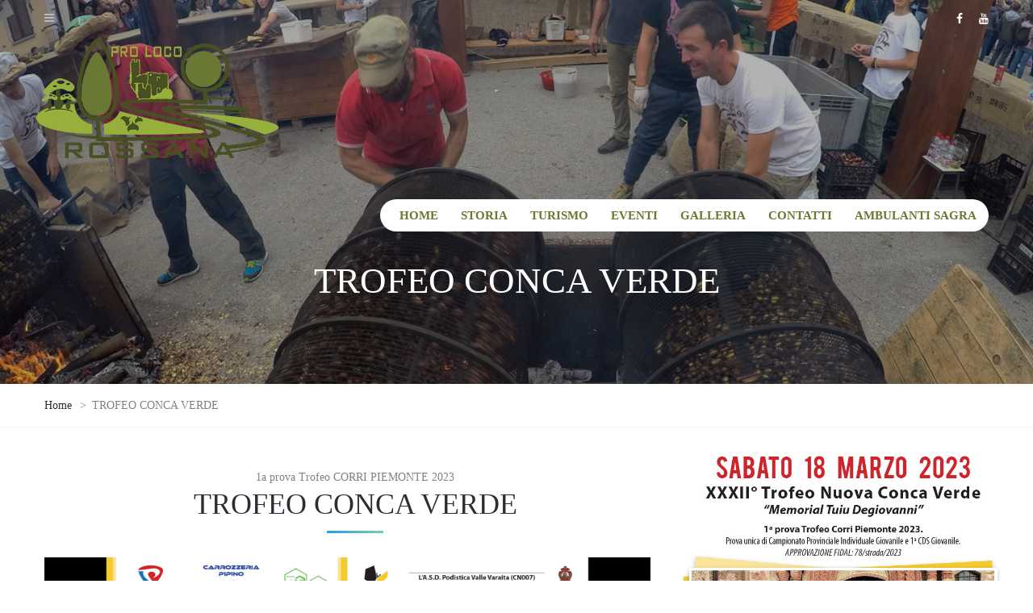

--- FILE ---
content_type: text/css
request_url: https://prolocorossana.it/css/style.css?version=265
body_size: 51701
content:
/* [Table of contents]

1. Bootstrap overrides and common tag styles
2. Pages 
3. Header
4. Main menu  
5. Main Menu below header
6. Top Menu 
7. Blog post 
8. Post social share 
9. Navigation for posts 
10. Footer 
11. Sidebars
12. Widgets
13. WooCommerce overrides 
14. WordPress default styles overrides 
15. SelectBox overrides 
16. OWL Carousel slider script overrides
17. Visual Composer plugin overrides 
18. MGT Shortcodes
19. Offcavas Menu
20. Contact form 7 & Ninja Forms 
21. Search fullscreen
22. Lightbox plugin overrides
23. Advanced header menu fullscreen
24. Progress bar preloader
25. CSS Classes for manual use in content

*/
/*
* 1. Bootstrap overrides and common tag styles
*/
html {
    overflow-x: hidden;
}
body {
    font-family: Arial, sans-serif;
    margin-top: 0 !important;
    background: #ffffff;
    font-size: 14px;
    color: #2A2F35;
    line-height: 1.7;
}
a,
a:focus {
    color: #2C99ED;
    text-decoration: none;
}
a:hover {
    color: #000000;
    text-decoration: none;
}
a:focus {
    text-decoration: none;
    -webkit-touch-callout: none;
    -webkit-user-select: none;
    -khtml-user-select: none;
    -moz-user-select: none;
    -ms-user-select: none;
    user-select: none;
    outline-style: none;
    outline: 0;
}
h1,
h2,
h3,
h4,
h5,
h6 {
    margin-top: 0;
    margin-bottom: 15px;
    font-weight: normal;
    line-height: 1.25;
}
h1 {
    font-size: 36px;
}
h2 {
    font-size: 24px;
}
h3 {
    font-size: 21px;
}
h4 {
    font-size: 16px;
}
h5 {
    font-size: 14px;
}
h6 {
    font-size: 12px;
}
cite {
    font-style: italic;
}
input:focus,
select:focus,
textarea:focus,
button:focus {
    outline: none;
}
select,
textarea,
input[type="text"],
input[type="password"],
input[type="datetime"],
input[type="datetime-local"],
input[type="date"],
input[type="month"],
input[type="time"],
input[type="week"],
input[type="number"],
input[type="email"],
input[type="url"],
input[type="search"],
input[type="tel"],
input[type="color"],
.uneditable-input {
    box-shadow: none;
    -webkit-border-radius: 0;
    -moz-border-radius: 0;
    border-radius: 0;
}
select,
input[type="text"],
input[type="password"],
input[type="datetime"],
input[type="datetime-local"],
input[type="date"],
input[type="month"],
input[type="time"],
input[type="week"],
input[type="number"],
input[type="email"],
input[type="url"],
input[type="search"],
input[type="tel"],
input[type="color"]
input[type="radio"],
input[type="checkbox"] {
    height: 46px;
}
textarea {
    resize: none;
    height: 150px;
    margin-bottom: 30px;
    -moz-box-sizing: border-box;
    box-sizing: border-box;
}
select {
    max-width: 100%;
}
input,
input.input-text,
select,
textarea {
    border: 1px solid #eeeeee;
    background-color: #ffffff;
    padding: 14px;
    color: #2A2F35;
    font-size: 14px;
    vertical-align: middle;
    box-shadow: none;
    border-radius: 0;
    /*line-height: 15px;*/
    font-weight: 400;
}
.woocommerce form .form-row input.input-text, 
.woocommerce form .form-row textarea {
    line-height: 15px;
}
input::-webkit-input-placeholder,
input:-moz-placeholder  {
    font-size: 13px!important;
}
textarea:focus,
input:focus {
    border: 1px solid #2C99ED;
    box-shadow: none;
    background: #ffffff;
}
input:focus:invalid:focus,
textarea:focus:invalid:focus,
select:focus:invalid:focus {
   border-color: #fb7f88;
}
input:-moz-placeholder,
textarea:-moz-placeholder,
input:-ms-input-placeholder,
textarea:-ms-input-placeholder,
input::-webkit-input-placeholder,
textarea::-webkit-input-placeholder {
    color: #b8b8b8;
    font-size: 18px;
}
a.btn,
.btn,
.btn:focus,
input[type="submit"],
.woocommerce #content input.button, 
.woocommerce #respond input#submit, 
.woocommerce a.button, 
.woocommerce button.button,
.woocommerce input.button, 
.woocommerce-page #content input.button, 
.woocommerce-page #respond input#submit, 
.woocommerce-page a.button, 
.woocommerce-page button.button, 
.woocommerce-page input.button, 
.woocommerce a.added_to_cart, 
.woocommerce-page a.added_to_cart {
    padding: 16px 30px;
    line-height: 1;
    color: #ffffff;
    text-align: left;
    text-shadow: none;
    text-decoration: none;
    vertical-align: middle;
    cursor: pointer;
    background: #2C99ED;
    border: none;
    border-radius: 0;
    filter: none;
    box-shadow: none;
    text-align: center;
    font-size: 14px;
    font-weight: normal;
    height: 46px;
}
.woocommerce #content input.button.alt,
.woocommerce #respond input#submit.alt,
.woocommerce a.button.alt,
.woocommerce button.button.alt,
.woocommerce input.button.alt,
.woocommerce-page #content input.button.alt,
.woocommerce-page #respond input#submit.alt,
.woocommerce-page a.button.alt,
.woocommerce-page button.button.alt,
.woocommerce-page input.button.alt {
    background: #eeeeee;
    color: #2A2F35;
}
.woocommerce #content input.button.alt:hover,
.woocommerce #respond input#submit.alt:hover,
.woocommerce a.button.alt:hover,
.woocommerce button.button.alt:hover,
.woocommerce input.button.alt:hover,
.woocommerce-page #content input.button.alt:hover,
.woocommerce-page #respond input#submit.alt:hover,
.woocommerce-page a.button.alt:hover,
.woocommerce-page button.button.alt:hover,
.woocommerce-page input.button.alt:hover {
    text-shadow: none;
}
.btn:hover,
input[type="submit"]:hover,
.woocommerce #content input.button:hover,
.woocommerce #respond input#submit:hover,
.woocommerce a.button:hover,
.woocommerce button.button:hover,
.woocommerce input.button:hover,
.woocommerce-page #content input.button:hover,
.woocommerce-page #respond input#submit:hover,
.woocommerce-page a.button:hover,
.woocommerce-page button.button:hover,
.woocommerce-page input.button:hover,
.woocommerce #content input.button.alt:hover,
.woocommerce #respond input#submit.alt:hover,
.woocommerce a.button.alt:hover,
.woocommerce button.button.alt:hover,
.woocommerce input.button.alt:hover,
.woocommerce-page #content input.button.alt:hover,
.woocommerce-page #respond input#submit.alt:hover,
.woocommerce-page a.button.alt:hover,
.woocommerce-page button.button.alt:hover,
.woocommerce-page input.button.alt:hover,
#jckqv .button:hover {
    background: #2A2F35;
    color: #ffffff;
}
.btn:active,
.btn-primary,
.btn-primary:focus {
    color: #ffffff;
    background: #2A2F35;
    box-shadow: none;
}
.btn-primary:hover,
.btn-primary:active {
    background: #2C99ED;
}
table {
    margin-bottom: 10px;
    width: 100%;
}
table thead th {
    background-color: #2A2F35;
    color: #ffffff;
}
table tr {
    background-color: #F7F7F7;
}
table tr:nth-child(2n) {
    background-color: #FDFDFD;
}
table tr:hover,
table tr:nth-child(2n):hover {
    background-color: #F0F0F0;
}
table td a {
    color: #2A2F35;
}
table td a:hover {
    color: #828282;
    text-decoration: underline;
}
table td,
table th {
    padding: 15px 30px;
}
table tfoot tr {
    background-color: #ECECEC;
    border-top: 2px solid #ffffff;
}
table tfoot td {
    color: #828282;
}
.label {
    color: inherit;
    font-size: inherit;
    text-align: inherit;
    line-height: inherit;
    white-space: inherit;
}
.panel {
    box-shadow: none;
    border: none;
}
ul.slides {
    margin: 0;
}
noindex:-o-prefocus,
.bottom {
    bottom: 0;
}
a.pp_expand {
    transition: none;
    -webkit-transition: none;
}
blockquote {
    border: 0;
    padding: 0;
    font-size: 16px;
    font-style: normal;
    font-weight: bold;
    border-left: 5px solid #2C99ED;
    color: #000000;
    padding-left: 30px;
}
.color input:-moz-placeholder,
.color textarea:-moz-placeholder {
    color: #aaaaaa;
}
.color input:-ms-input-placeholder,
.color textarea:-ms-input-placeholder {
    color: #aaaaaa;
}
.color input::-webkit-input-placeholder,
.color textarea::-webkit-input-placeholder {
    color: #aaaaaa;
}
.color textarea,
.color input {
    background: #ffffff;
    color: #aaaaaa;
}
.clear {
    clear: both;
}
/* *
* 2. Pages 
*/
.content-block.stick-to-footer  + .footer-wrapper > .row > .footer-sidebar-wrapper {
    margin-top: -1px;
}
.content-block.stick-to-footer article {
    margin-bottom: 0;
}
.content-block.stick-to-footer + .footer-wrapper {
    margin-top: 0;
}
.container-bg {
    background: #f4f4f4;
    margin-bottom: 30px;
}
.container-bg.container-fluid {
    padding-left: 0;
    padding-right: 0;
}
.container-bg.container h1 {
    padding-left: 30px;
    padding-right: 30px;
}
.container-bg.with-bg.container h1 {
    padding-left: 30px;
    padding-right: 30px;
}
body.transparent-header .container-bg.with-bg.container h1 {
    padding-left: 30px;
    padding-right: 30px;
}
.container-bg .col-md-12 {
    padding: 0;
}
.container-bg h1 {
    padding: 20px 0;
}
.container-bg.with-bg {
    background-size: cover;
    background-position: center center; 
}
.container-bg.with-bg .container-bg-overlay {
    background-color: rgba(0,0,0,0.3);
}
.container-bg.with-bg h1 {
    color: #ffffff;
    padding: 40px 0;
}
body.transparent-header.enable-left-header .container-bg.with-bg h1 {
    padding-top: 70px;
}
body.transparent-header .container-bg.with-bg h1 {
    padding: 290px 0 70px;
    font-size: 45px;
}
body.transparent-header header.mainmenu-position-menu_in_header + .content-block .container-bg.with-bg h1,
body.transparent-header header.mainmenu-position-menu_in_header + div + div + .content-block .container-bg.with-bg h1 {
    padding: 180px 0 140px;
}
body.transparent-header header.mainmenu-position-menu_in_header.top-menu-position-header + .content-block .container-bg.with-bg h1,
body.transparent-header header.mainmenu-position-menu_in_header.top-menu-position-header + div + div + .content-block .container-bg.with-bg h1 {
    padding-top: 265px;
    padding-bottom: 60px;  
}
.page-item-title h1 {
    color: #2A2F35;
    font-weight: normal;
    font-size: 30px;
    margin-bottom: 30px;
    margin-top: 30px;   
}
.page-item-title h1.texttransform-uppercase {
    text-transform: uppercase;
}
.container-fluid .col-md-12 article {
    padding: 0;
}
.content-block > .container {
    padding: 0;
}
.content-block + .project-container {
    padding: 0;
}
header.mainmenu-position-menu_in_header + .content-block .project-container,
header.mainmenu-position-menu_in_header + div + div + .content-block .project-container {
    margin-top: 0;
}
.content-block .page-container {
    margin-bottom: 0;
}
.breadcrumbs-container-wrapper {
    background: #ffffff;
    padding: 15px 0;
    font-size: 14px;
    color: #828282;
    border-bottom: 1px solid #F5F5F5;
}
.breadcrumbs-container-wrapper a {
    color: #2A2F35;
    text-decoration: none;
}
.breadcrumbs-container-wrapper a:hover {
    color: #2C99ED;
}
.breadcrumbs-container-wrapper span {
    margin-left: 3px;
    margin-right: 3px;
}
.breadcrumbs-container-wrapper span:first-child {
    margin-left: 0;
}
/* 404 page */
.page-404 {
    margin: 55px auto 100px auto;
    text-align: center;
}
.page-404 h1 {
    color: #2C99ED;
    font-size: 100px;
    margin-bottom: 0;
}
.page-404 h3 {
    font-size: 27px;
    margin-bottom: 15px;
    color: #000000;
}
.page-404 p {
    margin-bottom: 50px;
    font-size: 20px;
    font-weight: 400;
}
.page-404 .search-form #s {
    width: 300px;
}
.page-404-box {
    background: #f4f4f4;
    padding: 50px 30px;
    margin-bottom: 50px;
}
/* Search page */
.page-search-no-results {
    margin: 55px auto 100px auto;
    text-align: center;
}
.page-search-no-results h3 {
    font-size: 50px;
    margin-bottom: 30px;
}
.page-search-no-results p {
    margin-bottom: 20px;
    font-weight: 400;
}
.page-search-no-results .search-form #s {
    width: 300px;
}
/* 
* 3. Header
*/
header > .container-fluid {
    padding-left: 50px;
    padding-right: 50px;
}
header.main-header {
    background: #ffffff;
}
header .logo-link img {
    max-width: 100%;
}
header .logo-link.logo-text {
    color: #2A2F35;
    font-size: 30px;
}
header.transparent-header .logo-link.logo-text,
header.top-menu-position-header .logo-link.logo-text {
    color: #ffffff;
}
header .logo-link.logo-text:hover {
    opacity: 0.8;
}
header .mobile-main-menu-toggle {
    font-size: 28px;
    line-height: 33px;
    float: right;
    cursor: pointer;
    display: none;
}
header .mobile-main-menu-toggle .pe-7s-close {
    font-size: 53px;
    left: -16px;
    margin-right: -29px;
    position: relative;
    top: -10px;
}
header .mobile-sidebar-trigger {
    float: right;
    cursor: pointer;
    font-size: 28px;
    line-height: 35px;
    margin-left: 15px;
    display: none;
    position: relative;
    top: -1px;
}
header .mobile-sidebar-trigger a,
header .mobile-trigger-search a {
    color: #2a2f35;
}
header .mobile-sidebar-trigger + .mobile-trigger-search {
    margin-right: 0;
}
header .mobile-trigger-search {
    float: right;
    cursor: pointer;
    font-size: 24px;
    line-height: 35px;
    margin-right: 15px;
    position: relative;
    top: -2px;
    display: none;
}
/* LEFT SIDE HEADER */
body.enable-left-header {
    margin-left: 300px;
}
body.enable-left-header .header-left-wrapper {
    background: #ffffff;
    bottom: 0;
    box-shadow: 1px 0 6px rgba(0, 0, 0, 0.2);
    left: 0;
    position: fixed;
    top: 0;
    width: 300px;
    padding-left: 30px;
    padding-right: 30px;
    overflow-y: scroll;
    z-index: 1000;
}
body.enable-left-header .header-left-wrapper.header-color-style-dark {
    background: #000000;
    color: #E1E1E1;
}
body.enable-left-header .header-left-wrapper.header-color-style-dark a:not(.select2-choice):not(.tag-cloud-link),
body.enable-left-header .header-left-wrapper.header-color-style-dark .header-left-sidebar.sidebar .widgettitle,
body.enable-left-header .header-left-wrapper.header-color-style-dark ul.header-left-menu li.current_page_item a,
body.enable-left-header header.transparent-header.left-side-header .header-left-wrapper.header-color-style-dark .logo-link.logo-text,
body.enable-left-header header.left-side-header .header-left-wrapper.header-color-style-dark .logo-link.logo-text,
body.enable-left-header header.left-side-header .header-left-wrapper.header-color-style-dark .header-left-menu-toggle {
    color: #ffffff;
}
body.enable-left-header header .header-left-wrapper.header-color-style-dark .light-logo {
    display: inline;
}
body.enable-left-header header .header-left-wrapper.header-color-style-dark .regular-logo {
    display: none;
}
body.enable-left-header .header-left-wrapper.header-color-style-dark a:hover {
    color: #E1E1E1;
}
body.enable-left-header .row[data-vc-full-width="true"] {
    padding-left: 300px;
}
body.enable-left-header .bottom-sidebar.container,
body.enable-left-header .footer-sidebar-wrapper,
body.enable-left-header footer {
    padding-left: 60px;
    padding-right: 60px;
}
body.enable-left-header .breadcrumbs-container-wrapper {
    max-width: inherit;
}
body.enable-left-header .container {
    max-width: 1170px;
    width: 100%;
}
header.transparent-header.left-side-header .logo-link.logo-text {
    color: #2a2f35;
}
header.left-side-header .logo-link.logo-text  {
    line-height: 1.2em;
}
header.left-side-header .header-left-logo {
    margin: 50px 0;
}
header.left-side-header .header-left-search {
    margin-bottom: 15px;
}
header.left-side-header .header-left-search #s_p {
    width: 100%;
    font-size: 12px;
    padding-left: 7px;
    padding-right: 7px;
}
header.left-side-header .header-left-search #searchsubmit_p {
    display: none;
}
header.left-side-header .social-icons-wrapper {
    text-align: center;
    font-size: 19px;
    margin: 30px 0 0;
}
body.enable-left-header header.left-side-header .header-left-wrapper.header-left-align-left .social-icons-wrapper,
body.enable-left-header header.left-side-header .header-left-wrapper.header-left-align-left .header-left-logo,
body.enable-left-header header.left-side-header .header-left-wrapper.header-left-align-left .header-left-menu-wrapper,
body.enable-left-header header.left-side-header .header-left-wrapper.header-left-align-left .header-left-sidebar.sidebar .widgettitle {
    text-align: left;
}
body.enable-left-header header.left-side-header .header-left-wrapper.header-left-align-left .social-icons-wrapper ul li:first-child a {
    padding-left: 0;
}
body.enable-left-header header.left-side-header .header-left-wrapper.header-left-align-left .social-icons-wrapper ul li:last-child a {
    padding-right: 0;
}
body.enable-left-header header.left-side-header .header-left-wrapper.header-left-align-center .social-icons-wrapper,
body.enable-left-header header.left-side-header .header-left-wrapper.header-left-align-center .header-left-logo,
body.enable-left-header header.left-side-header .header-left-wrapper.header-left-align-center .header-left-menu-wrapper,
body.enable-left-header header.left-side-header .header-left-wrapper.header-left-align-center .header-left-sidebar.sidebar .widgettitle {
    text-align: center;
}
body.enable-left-header header.left-side-header .header-left-wrapper.header-left-align-center .header-left-menu-wrapper ul.header-left-menu li.menu-item-has-children > a:after {
    float: none;
    position: absolute;
}
header.left-side-header .social-icons-wrapper a {
    color: #2A2F35;
}
header.left-side-header .social-icons-wrapper a:hover {
    color: #2c99ed;
}
header.left-side-header .header-side-info-text {
    margin-top: 50px;
}
.header-left-menu-wrapper ul.header-left-menu {
    margin-bottom: 0;
}
header.left-side-header .header-left-menu-toggle {
    display: none;
    font-size: 21px;
    color: #000000;
    float: right;
    cursor: pointer;
}
header.left-side-header .header-left-menu-toggle .pe-7s-close {
    font-size: 50px;
    left: -13px;
    margin-right: -29px;
    position: relative;
    top: -6px;
}
header.left-side-header .logo-link.logo-text + .header-left-menu-toggle {
    margin-top: 9px;
}
.header-left-menu-wrapper ul.header-left-menu,
.header-left-menu-wrapper ul.header-left-menu li {
    padding: 0;
    list-style: none;
}
.header-left-menu-wrapper.menu-uppercase  ul.header-left-menu > li {
    text-transform: uppercase;
}
.header-left-menu-wrapper.menu-font-weight-bold ul.header-left-menu > li {
    font-weight: bold;
}
.header-left-menu-wrapper ul.header-left-menu > li li {
    text-transform: none;
    font-weight: normal;
}
.header-left-menu-wrapper ul.header-left-menu > li:last-child {
    border-bottom: none;
}
.header-left-menu-wrapper ul.header-left-menu li a {
    width: 100%;
    display: block;
    color: #2A2F35;
    padding-top: 7px;
    padding-bottom: 7px;
}
.header-left-menu-wrapper ul.header-left-menu li.current_page_item a {
    color: #2c99ed;
}
.header-left-menu-wrapper ul.header-left-menu li li a {
    padding-top: 0;
}
.header-left-menu-wrapper ul.header-left-menu li a:hover {
    color: #2c99ed;
}
.header-left-menu-wrapper ul.header-left-menu li ul a {
    opacity: 0.8;
}
.header-left-menu-wrapper ul.header-left-menu li > ul {
    display: none;
    padding-left: 0;
}
.header-left-menu-wrapper ul.header-left-menu li.menu-item-has-children > a:after {
    content: "";
    display: inline-block;
    font-family: "fontawesome";
    font-weight: normal;
    margin-left: 10px;
    position: relative;
    float: right;
}
.header-left-menu-wrapper ul.header-left-menu li.menu-item-has-children > a.opened:after {
    content: "";
}
/* Top Menu in header */
header.main-header.top-menu-position-header .header-center {
    background: #2A2F35;
    padding-left: 30px;
    padding-right: 30px;
}
header.main-header.top-menu-position-header .header-left {
    background: #2C99ED;
    padding-left: 30px;
    padding-right: 30px;
}
header.main-header.top-menu-position-header .header-right {
    float: right;
    margin-top: 25px;
    display: inline-block;
    position: absolute;
    right: 45px;
}
header.main-header.top-menu-position-header .navbar .navbar-toggle a.btn {
    border: 1px solid #ffffff;
    color: #ffffff;
    background-image: url([data-uri]);
}
header.main-header.top-menu-position-header .navbar {
    padding-right: 80px;
    width: 100%;
    display: inline-block;
}
header.main-header.top-menu-position-header .navbar-inner {
    margin: 0;
    margin-top: 20px;
    margin-bottom: 15px;
}
header.main-header.top-menu-position-header .nav > li:first-child > a  {
    padding-left: 0;
}
header.main-header.top-menu-position-header .nav > li> a {
    color: #ffffff;
}
header.main-header.top-menu-position-header .nav > li > a:hover {
    color: #2C99ED;
}
header.main-header.top-menu-position-header .nav > li.current-menu-item:not(.pull-right) > a {
    color: #2C99ED;
}
header.main-header.top-menu-position-header .header-right ul.header-nav > li > div > a  {
    color: #ffffff;
}
header.main-header.top-menu-position-header .header-right ul.header-nav > li > div > a:hover {
    color: #2C99ED;
}
header.main-header.top-menu-position-header .header-menu .social-icons-wrapper a {
    color: #ffffff;
}
header.main-header.top-menu-position-header .header-menu .social-icons-wrapper a:hover {
    color: #2C99ED;
}
header.main-header.top-menu-position-header .header-menu-bg.top-menu-position-header {
    background: transparent;
}
header.main-header.top-menu-position-header .header-menu-bg.top-menu-position-header .container,
header.main-header.top-menu-position-header .header-menu-bg.top-menu-position-header .row,
header.main-header.top-menu-position-header .header-menu-bg.top-menu-position-header .col-md-12 {
    padding: 0;
    margin: 0;  
}
header.main-header.top-menu-position-header .header-menu-bg.top-menu-position-header .container {
    width: 100%;
    padding-bottom: 10px;
    padding-top: 10px;
    border-bottom: 1px solid #464A4F;
}
header.main-header.top-menu-position-header .header-menu-bg.top-menu-position-header .col-md-12 {
    height: auto!important;
}
header.fixed.main-header.top-menu-position-header {
    padding-top: 0;
    padding-bottom: 0;
    background: #2A2F35;
}
header.fixed.main-header.top-menu-position-header .logo-link > img {
    max-height: none;
}
body.transparent-header header.main-header.top-menu-position-header .col-md-12 {
    height: auto!important;
    margin-top: 50px;
}
body.transparent-header header.fixed.main-header.top-menu-position-header .col-md-12 {
    margin-top: 0;
}
header.main-header.top-menu-position-header .header-menu-bg.transparent-header {
    position: relative;
}
header.main-header.transparent-header.top-menu-position-header {
    top: 0!important;
}
header.main-header.top-menu-position-header .header-left {
    text-align: center;
}
header .light-logo {
    display: none;
}
header.transparent-header .regular-logo {
    display: none;
}
header.transparent-header .light-logo {
    display: inline;
}
body.enable-left-header header.transparent-header .regular-logo {
    display: inline;
}
body.enable-left-header header.transparent-header .light-logo {
    display: none;
}
header.main-header.transparent-header {
    background: transparent;
    position: absolute;
    left: 0;
    right: 0;
    top: 0;
    z-index: 100;
}
header.sticky-header.transparent-header {
    position: fixed;
}
header.fixed {
    top: -50px;
    position: fixed;
    width: 100%;
    z-index: 1000;
    box-shadow: 0 0 5px rgba(0, 0, 0, 0.2);
    padding-top: 15px;
    padding-bottom: 15px;
}
header.fixed.sticky-header-elements-headeronly .mainmenu-belowheader {
    display: none;
}
header.fixed.sticky-header-elements-headerandmenu {
    padding-bottom: 0;
}
header.fixed.sticky-header-elements-headerandmenu .mainmenu-belowheader {
    margin-top: 15px;
}
header.fixed.sticky-header-elements-menuonly {
    padding: 0;
}
header.fixed.sticky-header-elements-menuonly > .container:nth-child(1) {
    display: none;
}
header.fixed:not(.top-menu-position-header) .logo-link > img {
    max-height: 90px;
    width: auto;
    max-width: none;
}
header .container {
    padding: 0;
}
header .col-md-12 {
    display: table;
    height: 120px;
}
header .header-left {
    height: 100%;
    display: table-cell;
    vertical-align: middle;
    text-align: left;
    min-width: 115px;
}
header .header-left a {
    max-width: 216px;
}
header .header-center {
    display: table-cell;
    vertical-align: middle;
    min-width: 650px;
}
header .header-right {
    display: table-cell;
    vertical-align: middle;
    /*min-width: 70px;*/
}
header .header-right ul.header-nav {
    white-space: nowrap;
    float: right;
    margin-bottom: 0;
    padding-left: 0;
}
header .header-right ul.header-nav i.fa {
    font-size: 18px;
}
header .header-right ul.header-nav > li {
    display: inline-block;
    margin-left: 15px;
}
header .header-right ul.header-nav > li.header-advanced-menu-toggle {
    position: relative;
}
header .header-right ul.header-nav > li.header-advanced-menu-toggle a {
    cursor: pointer;
}
header .header-right ul.header-nav > li > div > a {
    color: #2A2F35;
}
header.transparent-header .header-right ul.header-nav > li > div > a {
    color: #ffffff;
}
header.transparent-header .header-info-text {
    color: #ffffff;
}
header .header-right ul.header-nav > li > div > a:hover {
    color: #2C99ED;
}
.header-logo-center .navbar {
    margin-left: 0;
}
.header-logo-center .header-center {
    width: 20%;
    min-width: 0;
    text-align: center;
}
.header-logo-center .header-left {
    width: 30%;
}
.header-logo-center .header-right {
    width: 30%;
}
.tagline {
    color: #818181;
    font-size: 12px;
    margin-top: 19px;
}
.tagline {
    color: #818181;
    font-size: 12px;
    margin-top: 19px;
}
.header-logo-center .header-info-text {
    float: none;
    margin-left: 0;
}
.header-info-text {
    margin-left: 30px;
    float: left;
    width: 100%;
}
header.transparent-header .header-info-2-text {
    color: #ffffff;
}
.header-info-text .header-info-half {
    width: 37%;
    float: left;
}
.header-info-text .header-info-half .header-info-content-icon {
    font-size: 36px;
    line-height: 36px;
    color: #2C99ED;
    float: left;
    margin-right: 15px;
}
.header-info-text .header-info-half .header-info-content-title {
    line-height: 20px;
}
.header-info-text .header-info-half .header-info-content-text {
    line-height: 20px;
}
/*
* 4. Main menu  
*/
.navbar {
    border-radius: 0;
    -webkit-border-radius: 0;
    border: none;
    margin: 0;
    line-height: 1.42857;
    position: static;
}
.navbar-inner {
    display: table;
    margin: 0 auto;
}
.navbar .navbar-inner .container {
}
.navbar .nav > li:nth-child(1) {
    border-left: none;
}
.navbar .nav > li {
    float: left;
}
.nav > li sup,
.nav > li sub {
    text-transform: none;
    font-weight: normal;
    font-size: 12px;
}
.navbar .nav > li > a {
    color: #000000;
    display: block;
    font-size: 14px;
    padding: 10px 14px;
    text-decoration: none;
    background: transparent;
    cursor: pointer;
}
.navbar.menu-font-weight-bold .nav > li > a,
.mainmenu-belowheader.menu-font-weight-bold .nav > li > a {
    font-weight: bold;
}
.header-left .navbar.menu-left .nav > li:first-child > a {
    padding-left: 0;
}
.header-left .navbar.menu-right .nav > li:last-child > a {
    padding-right: 0;
}
.navbar .nav > li.current-menu-item:not(.pull-right) > a {
    color: #2C99ED;
}
.navbar.menu-uppercase .nav > li > a {
    text-transform: uppercase;
}
.navbar .nav li.menu-item-has-children > a:after {
    display: inline-block;
    font-family: "fontawesome";
    content: "";
    font-style: normal;
    font-weight: normal;
    margin-left: 10px;
    margin-right: 0;
    margin-bottom: -1px;
}
header.transparent-header .navbar .nav > li > a {
    color: #ffffff;
}
header.transparent-header .navbar .nav > li > a:hover {
    color: #2C99ED;
}
header.transparent-header .navbar .nav > li.current-menu-item:not(.pull-right)  > a {
    color: #2C99ED;
}
.navbar .nav > li > a:hover {
    background: transparent;
    color: #2C99ED;
}
.navbar .nav > li.current-menu-item:not(.pull-right) > a {
    color: #2C99ED;
}
.navbar .nav li a > i.fa {
    margin-right: 10px;
    font-weight: normal;
}
.navbar-fixed-top .navbar-inner,
.navbar-static-top .navbar-inner {
    box-shadow: none;
}
.navbar {
    background: none;
    min-height: 0;
}
.navbar.menu-left .navbar-inner {
    margin: 0;
}
.navbar.menu-right .navbar-inner {
    margin: 0;
    float: right;
}
.navbar.menu-right .nav > li:last-child > a {
    padding-right: 0;
}
.navbar-collapse {
    padding: 0;
    max-height: inherit;
    clear: both;
}
.navbar .nav ul {
    list-style: none;
}
.navbar .nav li.menu-item-has-children.mobile-submenu-opened > a:after {
    content: "";
}
.navbar .navbar-toggle {
    border-radius: 0;
    -webkit-border-radius: 0;
    display: none;
    margin: 0 auto;
    padding: 0;
    background: none;
    border: none;
    float: none;
}
.navbar .navbar-toggle:hover {
    background: none;
}
.collapse.in + #searchform {
    display: none;
}
.collapse.in + #searchform {
    display: none;
}
.container > .navbar-header,
.container-fluid > .navbar-header,
.container > .navbar-collapse,
.container-fluid > .navbar-collapse {
    margin-left: 0 !important;
    margin-right: 0 !important;
}
.nav .sub-menu {
    display: none;
    position: absolute;
    margin: 0;
    text-align: left;
    z-index: 0;
    padding: 0;
}
.nav > li sup {
    border-radius: 3px;
    margin-left: 7px;
    background-color: #2C99ED;
    color: #ffffff;
    font-size: 11px;
    padding: 0 5px;
    line-height: inherit;
    display: inline-block;
    position: absolute;
    top: 0.3em;
}
.nav > li > a > sup {
    position: relative;
    top: -0.6em;
}
.nav > li > .sub-menu {
    left: 0;
}
.nav > li .sub-menu {
    background: #ffffff;
}
.navbar.menu-style-shadow .nav > li .sub-menu {
    box-shadow: 0 5px 10px rgba(0, 0, 0, 0.1);
}
.navbar.menu-style-border .nav > li .sub-menu {
    border: 1px solid #eeeeee;
    box-sizing: content-box;
}
.navbar.menu-style-border-top .nav > li .sub-menu {
    border: 1px solid #eeeeee;
    border-top: 3px solid #2C99ED;
    box-sizing: content-box;
}
.navbar.menu-style-border-bottom .nav > li .sub-menu {
    border: 1px solid #eeeeee;
    border-bottom: 3px solid #2C99ED;
    box-sizing: content-box;
}
.navbar.menu-style-border-left .nav > li .sub-menu {
    border: 1px solid #eeeeee;
    border-left: 3px solid #2C99ED;
    box-sizing: content-box;
}
.navbar.menu-style-border .nav > li > .sub-menu.mgt-menu-fullwidth,
.navbar.menu-style-border-top .nav > li > .sub-menu.mgt-menu-fullwidth,
.navbar.menu-style-border-bottom .nav > li > .sub-menu.mgt-menu-fullwidth,
.navbar.menu-style-border-left .nav > li > .sub-menu.mgt-menu-fullwidth {
    box-sizing: border-box;
}
.navbar.menu-style-border .nav .sub-menu li .sub-menu,
.navbar.menu-style-border-top .nav .sub-menu li .sub-menu,
.navbar.menu-style-border-bottom .nav .sub-menu li .sub-menu {
    right: -100.993%;
}
.navbar.menu-style-border-left .nav .sub-menu li .sub-menu {
    right: -101.5%;
}
.mgt-mega-menu.navbar.menu-style-border .nav li:not(.menu-item-multicolumn) .sub-menu:not(.mgt-menu-fullwidth) > li > .sub-menu,
.mgt-mega-menu.navbar.menu-style-border-top .nav li:not(.menu-item-multicolumn) .sub-menu:not(.mgt-menu-fullwidth) > li > .sub-menu,
.mgt-mega-menu.navbar.menu-style-border-bottom .nav li:not(.menu-item-multicolumn) .sub-menu:not(.mgt-menu-fullwidth) > li > .sub-menu {
    margin-top: -56px;
}
.navbar.menu-style-border .nav > li.menu-item-multicolumn .sub-menu .sub-menu,
.navbar.menu-style-border-top .nav > li.menu-item-multicolumn .sub-menu .sub-menu,
.navbar.menu-style-border-bottom .nav > li.menu-item-multicolumn .sub-menu .sub-menu,
.navbar.menu-style-border-left .nav > li.menu-item-multicolumn .sub-menu .sub-menu {
    border: none;
}
.navbar .nav .sub-menu li {
    float: none;
}
.nav li a {
    position: relative;
}
.nav .sub-menu li.menu-item > a {
    display: block;
    background: transparent;
    color: #2a2f35;
    font-size: 14px;
    font-weight: normal;
    min-width: 250px;
    width: 250px;
    text-transform: none;
    text-decoration: none;
    padding: 10px 25px;
    cursor: pointer;
    line-height: 20px;
}
.nav .sub-menu > li.menu-item.current-menu-item > a {
    color: #2C99ED;
}
.nav .sub-menu > li.menu-item.current-menu-item > a:hover {
    color: #2a2f35;
}
.nav .sub-menu li.menu-item > a:hover {
    text-decoration: none;
}
.nav .sub-menu li .sub-menu {
    margin-top: -40px;
    right: -100%;
}
.navbar .sub-menu li.menu-item-has-children > a:after {
    display: inline-block;
    font-family: "fontawesome";
    content: "";
    margin-left: 5px;
    font-weight: normal;
    float: right;
}
.nav li:hover > .sub-menu {
    display: block;
    z-index: 1000;
}
.navbar-default .navbar-collapse,
.navbar-default .navbar-form {
    border: none;
}
/*
* 5. Main Menu below header
*/
.mainmenu-belowheader {
    background: transparent;
    z-index: 10;
    position: relative;
}
header.transparent-header .mainmenu-belowheader {
    background: rgba(0, 0, 0, 0.5);
    border: none;
}
header.transparent-header .mainmenu-belowheader.mainmenu-light .navbar .nav > li:not(.pull-right) > a {
    color: #ffffff;
}
header.transparent-header .mainmenu-belowheader.mainmenu-light .navbar .nav > li:not(.pull-right) > a:hover {
    color: #2C99ED;
}
header.transparent-header .mainmenu-belowheader.mainmenu-light .navbar .nav > li.current-menu-item:not(.pull-right) > a {
    color: #2C99ED;
}
.mainmenu-belowheader .navbar {
    position: relative;
}
.mainmenu-belowheader.mainmenu-light {
    background: #ffffff;
    border-top: 1px solid #E2E2E2;
    border-bottom: 1px solid #E2E2E2;
}
.mainmenu-belowheader.mainmenu-light .navbar .nav > li > a {
    color: #828282;
}
.mainmenu-belowheader.mainmenu-light .navbar .nav > li > a:hover {
    color: #2C99ED;
}
.mainmenu-belowheader.mainmenu-light:not(.mainmenu-light-clean) .nav > li .sub-menu {
    background: #efefef;
    box-shadow: none;
}
.mainmenu-belowheader.mainmenu-dark {
    background: #2A2F35;
}
.mainmenu-belowheader.mainmenu-dark .navbar .nav > li > a {
    color: #ffffff;
}
.mainmenu-belowheader.mainmenu-dark .navbar .nav > li.current-menu-item:not(.pull-right) > a {
    color: #2C99ED;
}
.mainmenu-belowheader.mainmenu-dark .navbar .nav > li > a:hover {
    color: #b8b8b8;
}
.mainmenu-belowheader.mainmenu-light.mainmenu-light-clean .nav > li .sub-menu {
    background: #ffffff;
}
.mainmenu-belowheader.mainmenu-light.mainmenu-light-clean {
    border-bottom: none;
    border-top: none;
}
header.transparent-header .mainmenu-belowheader.mainmenu-light.mainmenu-light-clean {
    background-color: transparent;
}
header.transparent-header .mainmenu-belowheader.mainmenu-light.mainmenu-light-clean .navbar .nav > li:not(.pull-right) > a:hover,
header.transparent-header .mainmenu-belowheader.mainmenu-light.mainmenu-light-clean .navbar .nav > li.current-menu-item:not(.pull-right) > a {
    color: #ffffff!important;
}
.mainmenu-belowheader .navbar {
    margin-left: 0;
    min-height: 0;
}
.mainmenu-belowheader .navbar .nav > li > a {
    padding-top: 30px;
    padding-bottom: 30px;
}
.mainmenu-belowheader.menu-left .navbar .nav > li:first-child > a {
    padding-left: 0;
}
.mainmenu-belowheader.container.menu-left .navbar .nav > li:first-child > a {
    padding-left: 40px;
}
.mainmenu-belowheader.menu-center .nav {
    display: table;
    margin: 0 auto;
}
.mainmenu-belowheader.menu-right .nav {
    display: table;
    float: right;
}
.mainmenu-belowheader.menu-right .navbar .nav > li:last-child > a {
    padding-right: 0;
}
.mainmenu-belowheader.container.menu-right .navbar .nav > li:last-child > a {
    padding-right: 40px;
}
.mainmenu-belowheader.menu-uppercase .navbar .nav > li > a {
    text-transform: uppercase;
}
.mainmenu-belowheader .navbar .nav > li.pull-right > a {
    padding-left: 40px;
    padding-right: 40px;
}
.mainmenu-belowheader .navbar .nav > li.pull-right > a:hover {
    color: #ffffff;
    background: #000000;
}
.mainmenu-belowheader .navbar .nav > li.mgt-highlight > a {
    background: #2C99ED;
    color: #ffffff;
}
.mainmenu-belowheader .navbar .nav > li.mgt-animated > a:before {
    background: #000000;
}
.mainmenu-belowheader .navbar .nav > li.mgt-animated > a {
    margin-bottom: 0;
}
header div:not(.mainmenu-belowheader) .navbar.menu-right .nav > li:last-child > a {
    margin-right: 0;
}
header div:not(.mainmenu-belowheader) > .navbar .nav > li.mgt-highlight > a {
    border: 2px solid transparent;
    background: #2C99ED;
    color: #ffffff;
    border-radius: 20px;
    padding-left: 30px;
    padding-right: 30px;
    margin-left: 20px;
    margin-right: 20px;
    padding-top: 8px;
    padding-bottom: 8px;
}
header div:not(.mainmenu-belowheader) > .navbar .nav > li.mgt-highlight > a:hover {
    border: 2px solid #2C99ED;
    color: #2C99ED;
    background: transparent;
}
header div:not(.mainmenu-belowheader) > .navbar .nav > li.mgt-highlight-bordered > a {
    border: 2px solid #2C99ED;
    color: #2C99ED;
    border-radius: 20px;
    padding-left: 30px;
    padding-right: 30px;
    margin-left: 20px;
    margin-right: 20px;
    padding-top: 8px;
    padding-bottom: 8px;
}
header div:not(.mainmenu-belowheader) > .navbar .nav > li.mgt-highlight-bordered > a:hover {
    color: #ffffff;
    background: #2C99ED;
}
header.transparent-header div:not(.mainmenu-belowheader) > .navbar .nav > li.mgt-highlight-bordered > a,
header.transparent-header div:not(.mainmenu-belowheader) > .navbar .nav > li.mgt-highlight a {
    color: #ffffff;
}
/*
* 6. Top Menu 
*/
.header-menu-bg {
    z-index: 10001;
    background: #F5F5F5;
}
.header-menu .container-fluid {
    padding-left: 65px;
    padding-right: 65px;
}
.header-menu-bg.transparent-header {
    background: transparent;
/*    position: fixed;*/
    position: absolute;
    width: 100%;
}
.header-menu-bg.transparent-header .header-menu {
    color: #b8b8b8;
}
.header-menu-bg.transparent-header .header-menu .social-icons-wrapper a {
    color: #ffffff;
}
.header-menu-bg.transparent-header .header-menu .social-icons-wrapper a:hover {
    color: #2C99ED;
}
.header-menu-bg.transparent-header .header-menu .top-menu li a {
    color: #b8b8b8;
}
.header-menu-bg.transparent-header .header-menu .top-menu li a:hover {
    color: #2C99ED;
}
.header-menu {
    overflow: visible;
    color: #828282;
    font-size: 14px;
}
.header-menu ul {
    margin: 0;
    padding: 0;
}
.header-menu li {
    position: relative;
    display: block;
    float: left;
}
.header-menu .col-md-12 {
    padding: 0;
}
.header-menu .header-top-text {
    display: inline-block;
    padding: 12px 0;
}
.header-menu .social-icons-wrapper {
    float: right;
}
.header-menu .social-icons-wrapper .fa {
    font-size: 14px;
}
.social-icons-wrapper ul {
    margin: 0;
    padding: 0;
}
.social-icons-wrapper ul li {
    display: inline-block;
}
.social-icons-wrapper a {
    padding-top: 12px;
    padding-bottom: 12px;
    padding-left: 10px;
    padding-right: 10px;
    display: inline-block;
}
.header-menu .social-icons-wrapper a {
    color: #828282;
}
.header-menu .social-icons-wrapper a:hover {
    color: #2C99ED;
}
.header-menu .social-icons-wrapper li:last-child a {
   padding-right: 0;
}
.header-menu .social-icons-wrapper + .menu-top-menu-container-toggle + div > ul.top-menu > li:last-child a {
    padding-right: 15px;
}
.header-menu .top-menu {
    display: inline-block;
    float: right;
}
.header-menu .top-menu-container {
    display: inline-block;
    float: right;
}
.header-menu-bg.top-menu-position-default.top-menu-align-left .header-menu .top-menu-container {
    float: left;
}
.header-menu-bg.top-menu-position-default.top-menu-align-left .header-menu .top-menu > li:first-child > a {
    padding-left: 0;
}
.header-menu-bg.top-menu-position-default.top-menu-align-left .header-menu .header-top-text {
    margin-left: 30px;
}
.header-menu .top-menu li ul {
    border-bottom: 0;
    position: absolute;
    background: #fff;
    z-index: 10000;
    display: none;
    margin: 0;
}
.header-menu .top-menu li:hover > ul {
    display: block;
}
.header-menu .top-menu .sub-menu li .sub-menu {
    right: -99.5%;
    top: 0;
}
.header-menu .top-menu > li.menu-item-has-children > a:after {
    display: inline-block;
    font-family: "fontawesome";
    content: "";
    font-style: normal;
    font-weight: normal;
    margin-left: 10px;
    margin-right: 0;
    margin-bottom: -1px;
}
.header-menu .top-menu li a {
    color: #828282;
    display: block;
    padding-right: 15px;
    padding-left: 15px;
    padding-top: 12px;
    padding-bottom: 12px;
    text-decoration: none;
}
.header-menu .top-menu li a:hover {
    text-decoration: none;
    color: #2C99ED;
}
/*.header-menu .top-menu ul.links > li:first-child > a {
    padding-left: 0;
}*/
.header-menu .top-menu li ul a {
    padding: 5px 15px;
    min-width: 190px;
    border: 1px solid rgba(0,0,0,0.1);
    font-size: 13px;
    border-bottom: 0;
}
.header-menu ul.top-menu > li:last-child > a {
    padding-right: 0;
}
.header-menu-bg.top-menu-position-default.top-menu-align-left .header-menu ul.top-menu > li:last-child > a {
    padding-right: 15px;
}
.header-menu .top-menu li ul li {
    float: none;
}
.header-menu .top-menu li ul > li:last-child > a {
    border-bottom: 1px solid rgba(0,0,0,0.1);
}
.header-menu .top-menu .sub-menu li a:hover {
    color: #2C99ED;
}
.header-menu .menu-top-menu-container-toggle {
    float: right;
    display: none;
    color: #828282;
    cursor: pointer;
    padding: 12px;
    padding-left: 0;
}
.header-menu .menu-top-menu-container-toggle:hover {
    opacity: 0.5;
}
.header-menu .menu-top-menu-container-toggle:after {
    content: "";
    display: inline-block;
    font-family: "fontawesome";
    font-weight: normal;
    font-size: 14px;
}
.header-menu .top-menu .sub-menu li.menu-item-has-children > a:after {
    display: inline-block;
    font-family: "fontawesome";
    content: "";
    margin-left: 5px;
    font-weight: normal;
    float: right;
}
.header-menu .top-menu li.menu-item-has-children.mobile-submenu-opened > a:after {
    content: "";
}
/* 
* 7. Blog post 
*/
.blog-post {
    padding: 0 0 30px;
    margin-bottom: 30px;
    clear: both;
    border-bottom: 1px solid #eeeeee;
}
.blog-layout-grid {
    margin-left: -15px;
    margin-right: -15px;
}
.blog-layout-grid .blog-post {
    clear: none;
    float: left;
    padding-left: 15px;
    padding-right: 15px;
    padding-bottom: 0;
    width: 50%;
    border-bottom: none;
}
.blog-layout-grid .blog-post:nth-child(2n+1) {
    clear: both;
}
.blog-post.blog-post-single {
    margin-bottom: 20px;
    padding-bottom: 0;
    border-bottom: 0;
}
.blog-post-single .post-content-wrapper {
    width: 100%;
    margin-bottom: 20px;
    padding-bottom: 20px;
    border-bottom: 1px solid #eeeeee;
}
.blog-post-single .post-info {
    line-height: 1em;
}
.blog-post iframe {
    width: 100%;
    margin-bottom: -5px;
}
.blog-post > .post > .post-content-wrapper > .entry-content {
    margin-bottom: 30px;
}
.blog-post > .post > .post-content-wrapper > .entry-content .wpb_gallery {
    margin-bottom: 0;
}
.blog-post.blog-post-single .post-content {
    margin-left: 0;
}
.blog-post .entry-content p:last-child {
    margin-bottom: 0;
}
.blog-post .tags {
   display: block;
   margin-bottom: 20px;
}
.blog-post .tags a {
    background: #2A2F35;
    color: #ffffff;
    padding: 3px 12px;
    display: inline-block;
    text-decoration: none;
    margin-right: 5px;
    margin-top: 2px;
    margin-bottom: 2px;
    font-size: 12px;
}
.blog-post .tags .fa {
    margin-right: 2px;
}
.blog-post .tags a:nth-child(1) {
    margin-left: 10px;
}
.blog-post .tags a:hover {
    color: #ffffff;
    background: #2C99ED;
}
.blog-post .post-categories {
    text-decoration: none;
    background: #2C99ED;
    display: inline-block;
    padding: 5px 20px;
    color: #ffffff;
    font-size: 12px;
    max-width: 100%;
    margin-bottom: 15px;
}
.blog-post .blog-post-thumb .post-categories {
    top: 15px;
    left: 15px;
    position: relative;
}
.blog-post.blog-post-style-rounded .post-categories,
.blog-post.blog-post-style-rounded .btn.more-link.mgt-button {
    border-radius: 5px;
}
.blog-post .blog-post-thumb .post-categories {
    margin-bottom: 0;
    position: absolute;
}
.blog-post .post-categories a {
    color: #ffffff;
    text-decoration: none;
}
.blog-post .post-content {
    background: transparent;
    padding: 0;
}
.blog-post .post-content img {
    max-width: 100%;
    height: auto;
}
.blog-post .entry-content h1,
.blog-post .entry-content h2,
.blog-post .entry-content h3,
.blog-post .entry-content h4,
.blog-post .entry-content h5,
.blog-post .entry-content h6,
.page .entry-content h1,
.page .entry-content h2,
.page .entry-content h3,
.page .entry-content h4,
.page .entry-content h5,
.page .entry-content h6,
.single .project-container h1,
.single .project-container h2,
.single .project-container h3,
.single .project-container h4,
.single .project-container h5,
.single .project-container h6,
.comment-content h1,
.comment-content h2,
.comment-content h3,
.comment-content h4,
.comment-content h5,
.comment-content h6 {
    margin-top: 30px;
    color: #2A2F35;
}
.page .mgt-promo-block h1,
.page .mgt-promo-block h2,
.page .mgt-promo-block h3,
.page .mgt-promo-block h4,
.page .mgt-promo-block h5,
.page .mgt-promo-block h6,
.page .mgt-header-block h1,
.page .mgt-header-block h2,
.page .mgt-header-block h3,
.page .mgt-header-block h4,
.page .mgt-header-block h5,
.page .mgt-header-block h6,
.page .woocommerce ul.products li.product h2,
.page .woocommerce ul.products li.product h3,
.page .mgt-icon-box h5,
.page .mgt-icon-box h6,
.page .mgt-post h5,
.page .rev_slider_wrapper h1,
.page .rev_slider_wrapper h2,
.page .rev_slider_wrapper h3,
.page .rev_slider_wrapper h4,
.page .rev_slider_wrapper h5,
.page .rev_slider_wrapper h6,
.page .mgt-signup-block h5,
.page .mgt-cta-block h1,
.page .mgt-cta-block h5,
.page .mgt-client-review .mgt-client-review-title h5,
.page .portfolio-item-block .title,
.blog-post .mgt-promo-block h1,
.blog-post .mgt-promo-block h2,
.blog-post .mgt-promo-block h3,
.blog-post .mgt-promo-block h4,
.blog-post .mgt-promo-block h5,
.blog-post .mgt-promo-block h6,
.blog-post .mgt-header-block h1,
.blog-post .mgt-header-block h2,
.blog-post .mgt-header-block h3,
.blog-post .mgt-header-block h4,
.blog-post .mgt-header-block h5,
.blog-post .mgt-header-block h6,
.blog-post .woocommerce ul.products li.product h3,
.blog-post .mgt-client-review .mgt-client-review-title h5,
.blog-post .mgt-icon-box h5,
.blog-post .mgt-icon-box h6,
.blog-post .mgt-post h5,
.blog-post .rev_slider_wrapper h1,
.blog-post .rev_slider_wrapper h2,
.blog-post .rev_slider_wrapper h3,
.blog-post .rev_slider_wrapper h4,
.blog-post .rev_slider_wrapper h5,
.blog-post .rev_slider_wrapper h6,
.blog-post .mgt-signup-block h5,
.blog-post .mgt-cta-block h5,
.blog-post .mgt-cta-block h1,
.blog-post .portfolio-item-block .title,
.single .mgt-promo-block h1,
.single .mgt-promo-block h2,
.single .mgt-promo-block h3,
.single .mgt-promo-block h4,
.single .mgt-promo-block h5,
.single .mgt-promo-block h6,
.single .mgt-header-block h1,
.single .mgt-header-block h2,
.single .mgt-header-block h3,
.single .mgt-header-block h4,
.single .mgt-header-block h5,
.single .mgt-header-block h6,
.single .woocommerce ul.products li.product h2,
.single .woocommerce ul.products li.product h3,
.single .mgt-client-review .mgt-client-review-title h5,
.single .mgt-icon-box h5,
.single .mgt-icon-box h6,
.single .mgt-post h5,
.single .rev_slider_wrapper h1,
.single .rev_slider_wrapper h2,
.single .rev_slider_wrapper h3,
.single .rev_slider_wrapper h4,
.single .rev_slider_wrapper h5,
.single .rev_slider_wrapper h6,
.single .mgt-signup-block h5,
.single .mgt-cta-block h5,
.single .mgt-cta-block h1,
.single .portfolio-item-block .title {
    margin-top: 0;
}
.blog-post .wpb_wrapper > h1,
.blog-post .wpb_wrapper > h2,
.blog-post .wpb_wrapper > h3,
.blog-post .wpb_wrapper > h4,
.blog-post .wpb_wrapper > h5,
.blog-post .wpb_wrapper > h6,
.page .wpb_wrapper > h1,
.page .wpb_wrapper > h2,
.page .wpb_wrapper > h3,
.page .wpb_wrapper > h4,
.page .wpb_wrapper > h5,
.page .wpb_wrapper > h6 {
    margin-top: 0;
}
.blog-post .more-link {
    margin-top: 10px;
    margin-bottom: 0;
}
.blog-post .comments-count {
    font-size: 12px;
    margin-top: 20px;
    font-weight: 700;
    text-transform: uppercase;
}
.blog-post .post-format:before {
    margin-top: 7px;
    text-align: center;
    color: #fff;
    display: inline-block;
    font-family: "FontAwesome";
    font-size: 19px;
}
.blog-post .format-standard .post-format:before {
    content: "";
}
.blog-post .type-page .post-format:before {
    content: "";
}
.blog-post .format-aside .post-format:before {
    content: "";
}
.blog-post .format-image .post-format:before {
    content: "";
}
.blog-post .format-gallery .post-format:before {
    content: "";
}
.blog-post .format-quote .post-format:before {
    content: "";
}
.blog-post .format-video .post-format:before {
    content: "";
}
.blog-post .format-audio .post-format:before {
    content: "";
}
.blog-post .format-link .post-format:before {
    content: "";
}
.blog-post .format-status .post-format:before {
    content: "";
}
.blog-post .format-chat .post-format:before {
    content: "";
}
.blog-post .format-video .wpb_video_widget {
    margin-bottom: 0;
}
.blog-post .format-status .entry-content,
.blog-post .format-status .entry-summary {
    background: #eeeeee;
    padding: 20px;
    display: block;
}
.blog-post .format-status .post-header-title,
.blog-post .format-status .post-info {
    display: none;
}
.blog-post .format-link .entry-content {
    font-weight: 400;
}
.blog-post .format-quote .post-header-title {
    display: none;
}
.blog-post .format-aside .post-header-title {
    display: none;
}
.blog-post .format-quote blockquote {
    border: none;
    color: #000;
    font-size: 20px;
    font-style: normal;
    font-weight: bold;
    line-height: 25px;
    padding: 0;
    margin-bottom: 0;
    padding: 30px;
    background: #eeeeee;
}
.mgt-masonry-item .blog-post .format-quote .post-content {
    padding-top: 15px;
}
.blog-post .format-link .entry-content a,
.blog-post .format-link .entry-summary a {
    background: #eeeeee;
    padding: 20px;
    display: block;
}
.blog-post .sticky .post-header-title {
    font-weight: bold;
}
.blog-post .post-header-title {
    margin-top: 0;
    margin-bottom: 15px;
    font-size: 24px;
    text-transform: none;
    font-weight: normal;
}
.blog-post .post-header-title a {
    text-decoration: none;
    color: #2A2F35;
}
.blog-post .post-header-title a:hover {
    text-decoration: none;
    color: #2C99ED;
}
.blog-post .post-info {
    color: #828282;
    margin-bottom: 10px;
    padding: 0;
}
.blog-post .post-info span {
    margin-right: 10px;
    margin-left: 0;
}
.blog-post .post-info span a {
    color: #828282;
}
.blog-post.blog-post-single .post-info a {
    text-decoration: none;
}
.blog-post.blog-post-single .post-info {
    margin-bottom: 15px;
    float: left;
}
.blog-post .post-info span i {
    margin-right: 5px;
}
.blog-post .post-info span:first-child {
    margin-left: 0;
}
.blog-post .blog-post-thumb {
    margin-bottom: 30px;
    position: relative;
}
.blog-post .blog-post-thumb img {
    width: auto;
    max-width: 100%;
    height: auto;
}
.author-bio {
    margin-top: 20px;
    margin-bottom: 20px;
    padding: 30px;
    background: #f4f4f4;
}
.author-bio .author-title {
    font-size: 14px;
    margin-bottom: 5px;
    text-transform: uppercase;
}
.author-bio .author-title strong {
    font-weight: normal;
}
.author-bio .author-info {
    display: table;
}
.author-bio .author-description {
    padding-right: 15px;
    color: #5E636C;
}
.author-bio .author-image {
    width: 100px;
    height: 100px;
    overflow: hidden;
    float: left;
    margin-right: 30px;
}
/* 
* 8. Post social share 
*/
.post-social {
    font-size: 14px;
    margin-bottom: 0;
    display: inline-block;
}
.post-social-wrapper > span .fa {
    margin-right: 5px;
}
.post-social-wrapper {
    display: inline-block;
}
.blog-post.blog-post-single .post-social-wrapper {
    margin-top: -7px;
    float: right;
}
.post-social-title {
    cursor: pointer;
    font-weight: 400;
    float: right;
    margin-right: 10px;
    line-height: 40px;
}
.post-social-title a {
    text-decoration: none;
}
.post-social-title i {
    margin-right: 9px;
    font-weight: normal;
    color: #2C99ED;
}
.post-social a {
    color: #ffffff;
    background: #eeeeee;
    font-size: 14px;
    margin-right: 5px;
    text-decoration: none;
    display: inline-block;
    text-align: center;
    vertical-align: middle;
    display: inline-block;
    padding: 3px 15px;
    border-radius: 15px;
}
.post-social a span {
    text-transform: uppercase;
    font-size: 10px;
}
.post-social a.facebook-share {
    background: #3b5998;
}
.post-social a.twitter-share {
    background: #00aced;
}
.post-social a.googleplus-share {
    background: #dd4b39;
}
.post-social a.pinterest-share {
    background: #cb2027;
}
.post-social a:hover {
    opacity: 0.7;
    color: #ffffff;
}
/* 
* 9. Navigation for posts 
*/
.navigation-post,
.navigation-paging {
    margin: 0;
    margin-bottom: 50px;
    border: 1px solid #eeeeee;
}
.single-post .navigation-post .col-md-12 {
    padding-left: 0;
    padding-right: 0;
}
.single-post .navigation-post,
.single-post .navigation-paging {
    margin-bottom: 30px;
}
.navigation-paging .nav-previous a {
    border-right: 1px solid #eeeeee;
}
.navigation-paging .nav-next a {
    border-left: 1px solid #eeeeee;
}
.navigation-post .col-md-2 {
    padding-left: 0;
    padding-right: 0;
}
.navigation-paging a {
    width: 50%;
    height: 50px;
    display: block;
    text-align: center;
    font-weight: 400;  
    line-height: 50px; 
    text-decoration: none;
    color: #2A2F35;
}
.navigation-paging a:hover {
    color: #2C99ED;
}
.navigation-paging .nav-previous a:before {
    font-family: "FontAwesome";
    content: "";
    display: inline-block;
    position: relative;
    top: 0;
    margin-right: 10px;
}
.navigation-paging .nav-next a:after {
    font-family: "FontAwesome";
    content: "";
    position: relative;
    top: 0;
    display: inline-block;
    margin-left: 10px;
}
.navigation-paging .nav-next a {
    float: right;
}
.navigation-paging .nav-previous a {
    float: left;
}
/* 
* 10. Footer 
*/
footer {
    padding: 25px 0;
    font-size: 13px;
    background: #1C2126;
    color: rgba(255, 255, 255, 0.4);
}
footer a {
    text-decoration: none;
    color: #ffffff;
}
footer a:hover {
    color: #2C99ED;
    text-decoration: none;
}
footer.footer-style-light {
    color: #68686d;
}
footer.footer-style-light a {
    color: #2A2F35;
}
footer.footer-style-light a:hover {
    color: #2C99ED;
}
footer h6 {
    text-transform: uppercase;
    font-weight: bold;
    margin-bottom: 10px;
}
footer .footer-copyright {
    padding-left: 0;
    padding-right: 0;
}
footer.footer-col-1 .footer-copyright,
footer.footer-col-1 .footer-menu {
    text-align: center;
}
footer.footer-col-1 .footer-menu {
    margin-bottom: 10px;
    padding-left: 0;
}
footer .footer-menu {
    text-align: right;
    padding-right: 0;
}
footer .footer-menu ul {
    list-style: none;
    padding: 0;
    margin: 0;
}
footer .footer-menu ul li {
    display: inline;
    margin-right: 25px;
}
footer .footer-menu ul li:last-child {
    margin-right: 0;
}
.scroll-to-top {
    display: block;
    color: #ffffff!important;
    bottom: -60px;
    position: fixed;
    right: 40px;
    width: 50px;
    height: 50px;
    z-index: 999;
    text-align: center;
    background-color: #2C99ED;
}
.scroll-to-top:before {
    font-family: "FontAwesome";
    display: block;
    content: "";
    font-size: 20px;
    margin-top: 5px;
}
.scroll-to-top:hover {
    background-color: #2A2F35;
    text-decoration: none;
    color: #ffffff;
}
/* 
* Additional Footer
*/
.footer-wrapper {
    padding: 0;
    margin-top: 60px;
}
.footer-wrapper.container footer .row,
.footer-wrapper.container .footer-sidebar-wrapper .footer-sidebar {
    padding-left: 40px;
    padding-right: 40px;
}
.related-works + .footer-wrapper,
.related-works + .footer-wrapper .footer-sidebar-wrapper {
    margin-top: 0;
}
.footer-wrapper > .row {
    margin: 0;
}
.footer-sidebar-wrapper {
    background: #2A2F35;
}
.footer-sidebar-wrapper.with-bg {
    background-size: cover;
    background-position: center center; 
}
footer .container {
    padding-left: 0;
    padding-right: 0;
}
footer .container > .row {
    margin: 0;
}
.footer-sidebar {
    padding: 60px 0 10px;
    color: #b8b8b8;
}
.footer-sidebar-wrapper.footer-sidebar-style-light .footer-sidebar {
    color: #68686d;
}
.footer-sidebar h2.widgettitle {
    color: #ffffff;
    border-radius: 0;
    background: none;
    border: none;
    margin-top: 0;
    padding: 0;
}
.footer-sidebar.footer-sidebar-col-1 h2.widgettitle {
    text-align: center;
}
.footer-sidebar-wrapper.footer-sidebar-style-light .footer-sidebar h2.widgettitle {
    color: #000000;
}
.sidebar.footer-sidebar .widget a:not(.select2-choice) {
    color: #b8b8b8;
    text-decoration: none;
}
.footer-sidebar-wrapper.footer-sidebar-style-light .sidebar.footer-sidebar .widget a:not(.select2-choice) {
    color: #2A2F35;
}
.sidebar.footer-sidebar .widget a:not(.select2-choice):hover {
    text-decoration: underline;
    color: #2C99ED;
}
.footer-sidebar-wrapper.footer-sidebar-style-light .sidebar.footer-sidebar .widget a:not(.select2-choice):hover {
    color: #2C99ED;
}
.sidebar.footer-sidebar .widget.widget_tag_cloud a {
    color: #2A2F35;
}
.sidebar.footer-sidebar .widget.widget_tag_cloud a:hover {
    color: #2A2F35;
    background: #2C99ED;
}
.footer-sidebar-wrapper.footer-sidebar-style-light .sidebar.footer-sidebar .widget.widget_tag_cloud a {
    background: #2A2F35;
    color: #ffffff;
}
.footer-sidebar-wrapper.footer-sidebar-style-light .sidebar.footer-sidebar .widget.widget_tag_cloud a:hover {
    background: #2C99ED;
}
.sidebar.footer-sidebar .widget.widget_tag_cloud a:hover {
    text-decoration: none;
    color: #ffffff!important;
}
.footer-sidebar ul {
    list-style: none;
    padding: 0;
}
.custom-footer-contact .address .info {
    margin-bottom: 0;
}
.custom-footer-contact .phone .info {
    margin-bottom: 0;
    padding-top: 3px;
}
.custom-footer-contact .email .info {
}
.footer-sidebar.sidebar .widget.widget_nav_menu li a:hover {
    margin-left: 5px;
}
.footer-sidebar.sidebar .widget.widget_nav_menu li a:before {
    content: "";
    display: inline-block;
    font-family: "fontawesome";
    font-style: normal;
    font-weight: normal;
    margin-right: 10px;
}
.footer-sidebar.sidebar .widget.widget_text .textwidget {
    font-size: 14px;
}
.footer-sidebar.sidebar .widget.widget_text .textwidget i.fa {
    margin-right: 10px;
}
/* 
* 11. Sidebars 
*/
.sidebar {
    margin-top: 40px;
}
.content-block .sidebar {
    margin-top: 0;
}
.project-container .sidebar {
    margin-top: 0;
}
.sidebar ul {
    list-style: none;
    margin: 0;
    padding: 0;
}
.sidebar > ul > li {
    margin-bottom: 40px;
}
.sidebar .widgettitle {
    color: #2A2F35;
    font-size: 18px;
    position: static;
    margin-bottom: 20px;
    margin-top: 0;
    display: block;
    font-weight: normal;
}
.sidebar .widget:first-child .widgettitle {
    margin-top: 0;
}
.sidebar.footer-sidebar .widget:first-child .widgettitle {
    margin-top: 0;
}
.sidebar.footer-sidebar ul li {
    margin-bottom: 50px;
}
.sidebar.footer-sidebar ul li:nth-of-type(4n+1) {
    clear: both;
}

.sidebar .widget_search input[type="submit"] {
    width: 100%;
}
.sidebar .widget_search form {
    margin-bottom: 0;
}
.sidebar .widget_calendar caption {
    font-weight: 400;
    margin-bottom: 10px;
    font-size: 14px;
}
.sidebar .widget_calendar th {
    background: #2C99ED;
    color: #fff;
    border: 1px solid #eeeeee;
    text-align: center;
    padding: 5px;
}
.sidebar .widget_calendar tbody td {
    background: #fff;
    border: 1px solid #eeeeee;
    padding: 5px;
}
.sidebar .widget_calendar tbody td a {
    border: 1px solid #2C99ED;
    display: block;
    color: #2C99ED;
}
.sidebar .widget_calendar tfoot td {
    background: #2C99ED;
    padding: 5px;
}
.sidebar .widget.widget_calendar tfoot td a {
    color: #ffffff!important;
    display: block;
}
.footer-sidebar-wrapper .sidebar.footer-sidebar .widget.widget_calendar tbody td a {
    color: #b8b8b8;
}
.footer-sidebar-wrapper .sidebar.footer-sidebar .widget.widget_calendar tbody td a:hover {
    color: #2C99ED;
    text-decoration: none;
}
.sidebar .widget_calendar tbody td.pad,
.sidebar .widget_calendar tfoot td.pad {
    background: #eeeeee;
}
.bottom-sidebar {
    margin-bottom: 0;
    margin-top: 80px;
    padding: 0;
}
.footer-sidebar {
    margin-bottom: 0;
    margin-top: 0;
}
.footer-sidebar.sidebar {
    font-weight: normal;
}
.bottom-sidebar > ul > li {
    float: left;
    width: 25%;
    min-height: 250px;
    margin-bottom: 10px;
    -moz-box-sizing: border-box;
    box-sizing: border-box;
    padding: 0 15px;
}
.bottom-sidebar > ul > li:nth-of-type(4n+1) {
    clear: both;
}
.bottom-sidebar .product_list_widget li {
    border-bottom: 1px solid rgba(0,0,0, 0.05);/* #F1F1F2*/
}
.bottom-sidebar .product_list_widget li:first-child {
    padding-top: 0;
}
.bottom-sidebar .product_list_widget li:last-child {
    padding-bottom: 0;
    border-bottom: none;
}
.bottom-sidebar.sidebar.container > ul#bottom-sidebar {
    margin-left: -15px;
    margin-right: -15px;
}
.footer-sidebar > ul > li {
    float: left;
    width: 25%;
    margin-bottom: 0;
    -moz-box-sizing: border-box;
    box-sizing: border-box;
    padding: 0 30px 0 0;
}
.footer-sidebar.footer-sidebar-col-5 > ul > li {
    width: 20%;
}
.footer-sidebar.footer-sidebar-col-4 > ul > li {
    width: 25%;
}
.footer-sidebar.footer-sidebar-col-3 > ul > li {
    width: 33.3333%;
}
.footer-sidebar.footer-sidebar-col-2 > ul > li {
    width: 50%;
}
.footer-sidebar.footer-sidebar-col-1 > ul > li {
    width: 100%!important;
    padding-right: 0;
}
.footer-sidebar.footer-sidebar-col-5 > ul > li:nth-child(5n+1) {
    clear: both;
}
.footer-sidebar.footer-sidebar-col-4 > ul > li:nth-child(4n+1) {
    clear: both;
}
.footer-sidebar.footer-sidebar-col-3 > ul > li:nth-child(3n+1) {
    clear: both;
}
.footer-sidebar.footer-sidebar-col-2 > ul > li:nth-child(2n+1) {
    clear: both;
}
.footer-sidebar.sidebar .widgettitle {
    margin-top: 0;
}
.footer-sidebar.sidebar .widget li {
    border: none;
    padding: 0;
    margin: 0;
}
.bottom-sidebar .woocommerce ul.cart_list li img,
.bottom-sidebar  .woocommerce ul.product_list_widget li img,
.bottom-sidebar  .woocommerce-page ul.cart_list li img,
.bottom-sidebar  .woocommerce-page ul.product_list_widget li img {
    width: 70px;
}

/* 
* 12. Widgets 
*/
/* 12.1. Nav Menu Widget */
.sidebar.main-sidebar .widget.widget_nav_menu li,
.sidebar.main-sidebar .widget.widget_nav_menu li ul {
    margin: 0;
    padding: 0;
}
.sidebar.main-sidebar .widget.widget_nav_menu ul.menu {
    background: #ffffff;  
}
.sidebar.main-sidebar .widget.widget_nav_menu li a {
    display: block;
    color: #2A2F35;
    text-decoration: none;
    padding: 10px 25px;
    border: 1px solid #eeeeee;
    margin: 0;
    margin-bottom: 3px;
    font-size: 14px;
}
.sidebar.main-sidebar .widget.widget_nav_menu li a:hover {
    background-color: #eeeeee;
}
.sidebar.main-sidebar .widget.widget_nav_menu ul.menu > li ul li a {
    padding-left: 25px;
    font-size: 12px;
}
.sidebar.main-sidebar .widget.widget_nav_menu ul.menu > li ul li ul li a {
    padding-left: 35px;
}
.sidebar.main-sidebar .widget.widget_nav_menu .current-menu-item > a,
.sidebar.main-sidebar .widget.widget_nav_menu .current-menu-item > a:hover {
    color: #ffffff;
    background: #2C99ED;
    border-color: #2C99ED;
}
.sidebar.main-sidebar .widget.widget_nav_menu ul.sub-menu {
    display: none;
}
.sidebar.main-sidebar .widget.widget_nav_menu li.menu-item-has-children > a:after {
    display: inline-block;
    font-family: "fontawesome";
    content: "";
    margin-left: 5px;
    font-weight: normal;
    float: right;
}
.sidebar.main-sidebar .widget.widget_nav_menu li.menu-item-has-children.mobile-submenu-opened > a:after {
    content: "";
}
.sidebar.offcanvas-sidebar .widget.widget_nav_menu ul.menu > li ul li a {
    padding-left: 15px;
}
.sidebar.offcanvas-sidebar .widget.widget_nav_menu ul.menu > li ul li ul li a {
    padding-left: 25px;
}
.sidebar.offcanvas-sidebar .widget.widget_nav_menu li.menu-item-has-children > a:after {
    display: inline-block;
    font-family: "fontawesome";
    content: "";
    margin-left: 5px;
    font-weight: normal;
    float: right;
}
.sidebar.offcanvas-sidebar .widget.widget_nav_menu li.menu-item-has-children.mobile-submenu-opened > a:after {
    content: "";
}
.sidebar.offcanvas-sidebar .widget.widget_nav_menu ul.sub-menu {
    display: none;
}
/* 12.2. Download links widget */
.widget-download-link-wrapper {
    border: 4px solid #2C99ED;
    padding: 13px;
    margin-bottom: 10px;
}
.widget-download-link-wrapper:last-child {
    margin-bottom: 0;
}
.widget-download-link-wrapper .widget-download-icon {
    color: #2C99ED;
    float: left;
}
.widget-download-link-wrapper .widget-download-icon .fa {
    margin-right: 12px;
    font-size: 30px;
}
.widget-download-link-wrapper .widget-download-title {
    font-size: 14px;
    line-height: 17px;
    color: #2A2F35;
}
.widget-download-link-wrapper .widget-download-title a {
    color: #2A2F35;
}
.widget-download-link-wrapper .widget-download-title a:hover {
    color: #2C99ED;
    text-decoration: none;
}
.sidebar .widget .widget-download-link-wrapper .widget-download-title a:hover {
    text-decoration: none;
}
.widget-download-link-wrapper .widget-download-subtitle {
    font-size: 12px;
    line-height: 14px;
    color: #828282;
}
.widget-download-link-wrapper .widget-download-details {
    display: table;
}
/* 12.3. Recent Posts widget */
.sidebar .widget.widget_barrel_recent_entries li {
    border-bottom: 1px solid #eeeeee;
    padding-bottom: 15px;
    margin-bottom: 20px;
}
.sidebar.footer-sidebar .widget.widget_barrel_recent_entries li {
    border-color: #585858;
}
.footer-sidebar-wrapper.footer-sidebar-style-light .sidebar.footer-sidebar .widget.widget_barrel_recent_entries li {
    border-color: #cecece;
}
.sidebar .widget.widget_barrel_recent_entries li:last-child {
    border-bottom: none;
    margin-bottom: 0;
}
.sidebar .widget.widget_barrel_recent_entries li .post-date {
    display: block;
    color: #828282;
    font-size: 12px;
    margin-top: 5px;
}
.sidebar .widget.widget_barrel_recent_entries li .widget-post-details-wrapper .post-title {
    line-height: 18px;
}
.sidebar .widget.widget_barrel_recent_entries li .widget-post-details-wrapper .post-title a {
    color: #2A2F35;
}
.sidebar.footer-sidebar .widget.widget_barrel_recent_entries li .widget-post-details-wrapper .post-title a {
    color: #ffffff;
}
.footer-sidebar-wrapper.footer-sidebar-style-light .sidebar.footer-sidebar .widget.widget_barrel_recent_entries li .widget-post-details-wrapper .post-title a {
    color: #2A2F35;
}
.sidebar .widget.widget_barrel_recent_entries li .widget-post-details-wrapper .post-title a:hover,
.footer-sidebar-wrapper.footer-sidebar-style-light .sidebar.footer-sidebar .widget.widget_barrel_recent_entries li .widget-post-details-wrapper .post-title a:hover {
    color: #2C99ED;
    text-decoration: none;
}
.sidebar .widget.widget_barrel_recent_entries li .widget-post-thumb-wrapper {
    margin-bottom: 10px;
}
/* 12.4. Promo Block in Widgets */

/* 12.5 Social icons Widget */
.widget_barrel_social_icons .social-icons-wrapper a {
    font-size: 16px;
    color: #2A2F35;
    padding-top: 0;
}
.widget_barrel_social_icons .social-icons-wrapper a:hover {
    color: #2C99ED;
}
.widget_barrel_social_icons .social-icons-wrapper li:first-child a {
    padding-left: 0;
}
.widget.widget_text .textwidget .widget_barrel_social_icons i.fa {
    margin-right: 0!important;
}
footer .widget_barrel_social_icons .social-icons-wrapper,
footer .widget_barrel_social_icons  {
    display: inline-block;
}
footer .widget_barrel_social_icons .social-icons-wrapper a {
    color: #b8b8b8;
    padding-top: 0;
    padding-bottom: 0;
    font-size: 13px;
}
footer .widget_barrel_social_icons .social-icons-wrapper a:hover {
    color: #ffffff;
}
footer.footer-style-light .widget_barrel_social_icons .social-icons-wrapper a {
    color: #2A2F35;
}
footer.footer-style-light .widget_barrel_social_icons .social-icons-wrapper a:hover {
    color: #2C99ED;
}
/* 
* 13. WooCommerce overrides 
*/
/* 13.1. WooCommerce styles reset */
.woocommerce-cart .wc-proceed-to-checkout a.checkout-button {
    font-size: 15px;
    background: #40BE65;
    color: #ffffff;
}
.woocommerce-breadcrumb {
    display: none;
}
.woocommerce .quantity .qty {
    width: 5em;
}
.woocommerce table.shop_table_responsive tr:nth-child(2n) td, 
.woocommerce-page table.shop_table_responsive tr:nth-child(2n) td {
    background: none!important;
}
.woocommerce ul.products li.product a img:hover,
.woocommerce-page ul.products li.product a img:hover,
.woocommerce ul.products li.product a:hover img,
.woocommerce-page ul.products li.product a:hover img {
    box-shadow: none;
    -webkit-box-shadow: none;
}
.woocommerce ul.products li.product .woocommerce-loop-category__title {
    font-weight: bold;
}
.woocommerce ul.products li.product .woocommerce-loop-category__title mark {
    background: none;
    font-weight: normal;
}
.woocommerce form.checkout_coupon,
.woocommerce form.login,
.woocommerce form.register,
.woocommerce-page form.checkout_coupon,
.woocommerce-page form.login,
.woocommerce-page form.register {
    border-radius: 0;
    padding: 0;
    border: 0;
}
.woocommerce #content input.button:active,
.woocommerce #respond input#submit:active,
.woocommerce a.button:active,
.woocommerce button.button:active,
.woocommerce input.button:active,
.woocommerce-page #content input.button:active,
.woocommerce-page #respond input#submit:active,
.woocommerce-page a.button:active,
.woocommerce-page button.button:active,
.woocommerce-page input.button:active {
    top: 0 !important;
}
.woocommerce #content input.button.loading,
.woocommerce #respond input#submit.loading,
.woocommerce a.button.loading,
.woocommerce button.button.loading,
.woocommerce input.button.loading,
.woocommerce-page #content input.button.loading,
.woocommerce-page #respond input#submit.loading,
.woocommerce-page a.button.loading,
.woocommerce-page button.button.loading,
.woocommerce-page input.button.loading {
    border: none !important;
}
.woocommerce #content input.button.disabled,
.woocommerce #respond input#submit.disabled,
.woocommerce a.button.disabled,
.woocommerce button.button.disabled,
.woocommerce input.button.disabled,
.woocommerce-page #content input.button.disabled,
.woocommerce-page #respond input#submit:disabled,
.woocommerce-page a.button.disabled,
.woocommerce-page button.button.disabled,
.woocommerce-page input.button:disabled,
.single_add_to_cart_button:active,
.single_add_to_cart_button:disabled,
.single_add_to_cart_button:disabled:active {
    border: none !important;
    background: #1B344E!important;
    color: #ffffff!important;
}
.woocommerce #respond input#submit.disabled, 
.woocommerce #respond input#submit:disabled, 
.woocommerce #respond input#submit[disabled]:disabled, 
.woocommerce a.button.disabled, 
.woocommerce a.button:disabled, 
.woocommerce a.button[disabled]:disabled, 
.woocommerce button.button.disabled, 
.woocommerce button.button:disabled, 
.woocommerce button.button[disabled]:disabled, 
.woocommerce input.button.disabled, 
.woocommerce input.button:disabled, 
.woocommerce input.button[disabled]:disabled {
    padding-left: 30px!important;
    padding-right: 30px!important;
}
.woocommerce table.cart td.actions .coupon .input-text,
.woocommerce #content table.cart td.actions .coupon .input-text,
.woocommerce-page table.cart td.actions .coupon .input-text,
.woocommerce-page #content table.cart td.actions .coupon .input-text {
    box-shadow: none;
    -moz-box-shadow: none;
    outline: none;
}
.woocommerce .woocommerce-message:before,
.woocommerce-page .woocommerce-message:before,
.woocommerce .woocommerce-info:before,
.woocommerce-page .woocommerce-info:before,
.woocommerce .woocommerce-error:before,
.woocommerce-page .woocommerce-error:before {
    display: none;
}
.woocommerce ul.cart_list li img,
.woocommerce ul.product_list_widget li img,
.woocommerce-page ul.cart_list li img,
.woocommerce-page ul.product_list_widget li img,
.woocommerce div.product div.images img,
.woocommerce #content div.product div.images img,
.woocommerce-page div.product div.images img,
.woocommerce-page #content div.product div.images img {
    box-shadow: none;
    -webkit-box-shadow: none;
}
.woocommerce .woocommerce-error,
.woocommerce .woocommerce-info,
.woocommerce .woocommerce-message,
.woocommerce-page .woocommerce-error,
.woocommerce-page .woocommerce-info,
.woocommerce-page .woocommerce-message {
    box-shadow: none;
    -webkit-box-shadow: none;
    border-radius: 0;
    -webkit-border-radius: 0;
    text-shadow: none;
}
.woocommerce #content .quantity .minus,
.woocommerce #content .quantity .plus,
.woocommerce .quantity .minus,
.woocommerce .quantity .plus,
.woocommerce-page #content .quantity .minus,
.woocommerce-page #content .quantity .plus,
.woocommerce-page .quantity .minus,
.woocommerce-page .quantity .plus {
    box-shadow: none;
    -webkit-box-shadow: none;
    background: none;
}
.woocommerce span.onsale,
.woocommerce-page span.onsale {
    box-shadow: none;
    -webkit-box-shadow: none;
}
.woocommerce-cart table.cart td.actions .coupon .input-text {
    height: 45px;
    width: 200px;
    line-height: 20px;
    padding: 14px;
}
.woocommerce-cart .cart-collaterals .cart_totals table {
    width: 100%;
}
.woocommerce-page .content-block {
    margin-bottom: 50px;
}
.woocommerce-shop {
    margin-top: 30px;
    padding-left: 0;
    padding-right: 0;
}
#ship-to-different-address {
    position: relative;
    margin-top: 20px;
    margin-bottom: 5px;
}
#ship-to-different-address-checkbox {
    position: absolute;
    top: 15px;
}
.woocommerce ul.products li.product .price,
.woocommerce div.product p.price, .woocommerce div.product span.price {
    color: #000000;
}
.product_meta > span {
    display: block;
}
.woocommerce ul.products li.product .onsale {
    margin: 0;
    border-radius: 0;
    width: 50px;
    height: 50px;
    line-height: 50px;
    padding: 0;
    background: #2C99ED;
    right: auto;
    left: 0;
}
.woocommerce ul.products li.product .price {
    font-size: 16px;
    font-weight: bold;
    color: #000000;
}
.woocommerce ul.products li.product .price ins,
.woocommerce ul.products li.product .price del {
    display: inline-block;
    text-decoration: none;
}
.woocommerce ul.products li.product h3,
.woocommerce ul.products li.product h2 {
    color: #2A2F35;
    font-size: 16px;
}
.woocommerce ul.products li.product h3:hover,
.woocommerce ul.products li.product h2:hover {
    color: #2C99ED;
}
.woocommerce nav.woocommerce-pagination ul li a, 
.woocommerce nav.woocommerce-pagination ul li span {
    width: 30px;
    height: 30px;
}
.woocommerce span.onsale {
    left: 0;
    top: 0;
    width: 50px;
    line-height: 50px;
    height: 50px;
    border-radius: 0;
    background: #2C99ED;
    font-weight: normal;
}
.woocommerce .reset_variations {
    display: none!important;
}
.woocommerce .woocommerce-variation-price {
    margin-bottom: 10px;
}
.woocommerce div.product p.price ins, 
.woocommerce div.product span.price ins {
    text-decoration: none;
}
.woocommerce div.product p.price, 
.woocommerce div.product span.price {
    font-size: 25px;
    color: #000000;
}
.woocommerce div.product form.cart .group_table tr,
.woocommerce div.product form.cart .group_table tr:hover {
    background: none;
}
.woocommerce div.product form.cart .group_table td {
    vertical-align: middle;
    padding: 0;
    padding-top: 5px;
    padding-bottom: 5px;
}
.woocommerce div.product form.cart .group_table td.label {
    display: table-cell;
}
.woocommerce div.product .woocommerce-tabs ul.tabs li:before,
.woocommerce div.product .woocommerce-tabs ul.tabs li:after {
    display: none;
}
.woocommerce div.product .woocommerce-tabs ul.tabs li a {
    font-weight: normal;
    font-size: 16px;
}
.woocommerce div.product .woocommerce-tabs ul.tabs li {
    border-radius: 0;
    margin: 0;
}
.woocommerce div.product .woocommerce-tabs ul.tabs {
    padding: 0;
}
.woocommerce #reviews #comments ol.commentlist {
    padding-left: 0;
}
.woocommerce #reviews #comments ol.commentlist li .comment-text {
    border-radius: 0;
}
.woocommerce table.shop_table,
#add_payment_method #payment, 
.woocommerce-checkout #payment {
    border-radius: 0;
} 
.woocommerce table.shop_attributes td {
    padding: 8px;
}
#ship-to-different-address-checkbox {
    top: -6px;
}
.woocommerce-thankyou-order-details.order_details {
    background: #eeeeee;
}
.woocommerce-thankyou-order-details.order_details li {
    padding-top: 15px;
    padding-bottom: 15px;
}
.woocommerce.widget_shopping_cart .total {
    border-top: 1px solid #F5F5F5;
}
.woocommerce.widget_shopping_cart .buttons a.button {
    height: auto;
}
.woocommerce.widget_shopping_cart .buttons a.button:hover {
    text-decoration: none!important;
}
.woocommerce.widget.widget_product_categories {
    color: #828282;
}
.woocommerce.widget.widget_product_categories a {
    color: #000000;
    font-size: 15px;
    font-weight: bold;
    text-decoration: none;
}
.woocommerce.widget.widget_product_categories a:hover {
    text-decoration: none;
    color: #2C99ED;
}
.woocommerce div.product .woocommerce-product-rating {
    margin-bottom: 0;
}
.woocommerce-review-link {
    color: #2A2F35;
}
.woocommerce div.product form.cart .variations td,
.woocommerce div.product form.cart .variations tr,
.woocommerce div.product form.cart .variations th {
    padding: 0;
    background: none;
}
.woocommerce div.product form.cart .variations label{
    padding-top: 8px;
}
.woocommerce div.product form.cart .variations .select2-container {
    width: 100%;
}
.woocommerce .widget_shopping_cart .buttons a, 
.woocommerce.widget_shopping_cart .buttons a {
    width: 100%;
}
.woocommerce .widget_shopping_cart .buttons a:hover, 
.woocommerce.widget_shopping_cart .buttons a:hover {
    text-decoration: none;
}
.woocommerce .widget_shopping_cart .cart_list li, 
.woocommerce.widget_shopping_cart .cart_list li {
    padding-top: 10px;
}
.woocommerce .widget_shopping_cart .cart_list li a.remove:hover, 
.woocommerce.widget_shopping_cart .cart_list li a.remove:hover,
.woocommerce a.remove:hover {
    color: #000000!important;
    background: transparent;
    text-decoration: none;
}
/* 13.2. WooCommerce buttons */
.woocommerce #content input.button,
.woocommerce #respond input#submit,
.woocommerce a.button,
.woocommerce button.button,
.woocommerce input.button,
.woocommerce-page #content input.button,
.woocommerce-page #respond input#submit,
.woocommerce-page a.button,
.woocommerce-page button.button,
.woocommerce-page input.button,
.woocommerce a.added_to_cart,
.woocommerce-page a.added_to_cart {
    text-shadow: none;
    border: none;
    box-shadow: none;
    border-radius: 0;
    text-shadow: none !important;
    -webkit-border-radius: 0;
    -webkit-box-shadow: none;
}
.woocommerce #content input.button:active,
.woocommerce #respond input#submit:active,
.woocommerce a.button:active,
.woocommerce button.button:active,
.woocommerce input.button:active,
.woocommerce-page #content input.button:active,
.woocommerce-page #respond input#submit:active,
.woocommerce-page a.button:active,
.woocommerce-page button.button:active,
.woocommerce-page input.button:active {
    top: 0;
}
.woocommerce #content input.button.alt:hover,
.woocommerce #respond input#submit.alt:hover,
.woocommerce a.button.alt:hover,
.woocommerce button.button.alt:hover,
.woocommerce input.button.alt:hover,
.woocommerce-page #content input.button.alt:hover,
.woocommerce-page #respond input#submit.alt:hover,
.woocommerce-page a.button.alt:hover,
.woocommerce-page button.button.alt:hover,
.woocommerce-page input.button.alt:hover {
    text-shadow: none;
}
.woocommerce ul.products li.product a.button {
    float: left;
    margin-right: 10px;
}
.woocommerce ul.products li.product .added_to_cart {
    display: none;
}
.woocommerce .columns-2 ul.products li.product, 
.woocommerce-page .columns-2 ul.products li.product {
    width: 48.101%;
}
.woocommerce .columns-3 ul.products li.product, 
.woocommerce-page .columns-3 ul.products li.product {
    width: 30.801%;
}
.woocommerce .columns-4 ul.products li.product, 
.woocommerce-page .columns-4 ul.products li.product {
    width: 22.1509%;
}
.woocommerce .columns-5 ul.products li.product, 
.woocommerce-page .columns-5 ul.products li.product {
    width: 16.9615%;
}
.woocommerce #respond input#submit.loading:after, 
.woocommerce a.button.loading:after, 
.woocommerce button.button.loading:after, 
.woocommerce input.button.loading:after {
    animation: 2s linear 0s normal none infinite running spin;
    content: "";
    font-family: WooCommerce;
    font-weight: 400;
    position: absolute;
    right: -20px;
    margin-top: 2px;
    vertical-align: middle;
}
.woocommerce .product-item-box a.add_to_cart_button.added:before {
    content: "";
    font-family: WooCommerce;
}
.woocommerce #content table.cart a.remove, 
.woocommerce table.cart a.remove, 
.woocommerce-page #content table.cart a.remove, 
.woocommerce-page table.cart a.remove {
    line-height: 26px;
    font-weight: 300;
    font-size: 30px;
    float: none;
}
.woocommerce #content table.cart a.remove:hover, 
.woocommerce table.cart a.remove:hover, 
.woocommerce-page #content table.cart a.remove:hover, 
.woocommerce-page table.cart a.remove:hover {
    background: none;
    color: #000000!important;
}
.wc-forward a:after, 
.wc-forward:after {
    display: none;
}
.wc-backward a:before, 
.wc-backward:before {
    display: none;
}
.woocommerce ul.products li.product .button,
.woocommerce ul.products li.product .added_to_cart {
    width: auto;
    font-size: 13px;
    height: auto;
    padding: 12px 15px;
}
.woocommerce .widget_price_filter .ui-slider .ui-slider-range {
    background: #cccccc;
}
.woocommerce .widget_price_filter .ui-slider .ui-slider-handle {
    background: #2C99ED;
}
.woocommerce .widget_price_filter .price_slider_wrapper .ui-widget-content {
    background: #F4F4F4;
}
.woocommerce ul.cart_list li img, 
.woocommerce ul.product_list_widget li img {
    width: 45px;
}
.woocommerce ul.cart_list li a, 
.woocommerce ul.product_list_widget li a {
    font-weight: normal;
}
#ship-to-different-address label {
    font-weight: normal;
}
.woocommerce #payment #place_order, 
.woocommerce-page #payment #place_order {
    background: #2C99ED;
    color: #ffffff;
}
.woocommerce #payment #place_order:hover, 
.woocommerce-page #payment #place_order:hover {
    background: #2A2F35;
}
.woocommerce .star-rating,
.woocommerce .woocommerce-product-rating .star-rating,
.woocommerce p.stars a,
.woocommerce p.stars a:hover {
    color: #fde428;
}
.woocommerce ul.cart_list li.empty {
    padding-left: 0;
}
.woocommerce #reviews #comment {
    margin-bottom: 0;
}
.woocommerce ul.products li.product .button {
    margin-top: 5px;
}
.woocommerce div.product form.cart, 
.woocommerce div.product p.cart {
    margin-top: 30px;
}
#add_payment_method #payment .payment_method_paypal .about_paypal,
.woocommerce-cart #payment .payment_method_paypal .about_paypal,
.woocommerce-checkout #payment .payment_method_paypal .about_paypal {
    margin-left: 10px;
}
.woocommerce div.product div.images .flex-control-thumbs li {
    width: auto;
}
.woocommerce div.product div.images .flex-control-thumbs .owl-controls .owl-buttons div.owl-prev {
    left: 50px;
}
.woocommerce div.product div.images .flex-control-thumbs .owl-controls .owl-buttons div.owl-next {
    right: 50px;
}
.woocommerce .widget_shopping_cart .buttons a, 
.woocommerce.widget_shopping_cart .buttons a {
    width: 100%;
}
.woocommerce .widget_shopping_cart .buttons a:hover, 
.woocommerce.widget_shopping_cart .buttons a:hover {
    text-decoration: none;
}
.woocommerce .widget_shopping_cart .cart_list li, 
.woocommerce.widget_shopping_cart .cart_list li {
    padding-top: 0;
}
.woocommerce .widget_shopping_cart .cart_list li a.remove, 
.woocommerce.widget_shopping_cart .cart_list li a.remove {
    top: 5px;
    font-weight: normal;
    text-align: left;
}
.woocommerce .widget_shopping_cart .total, .woocommerce.widget_shopping_cart .total {
    padding-top: 10px;
}
.woocommerce .widget_shopping_cart .cart_list li a.remove:hover, 
.woocommerce.widget_shopping_cart .cart_list li a.remove:hover,
.woocommerce a.remove:hover {
    color: #000000!important;
    background: transparent;
}
.woocommerce nav.woocommerce-pagination ul li,
.woocommerce nav.woocommerce-pagination ul {
    border-color: #eeeeee;
}
.woocommerce nav.woocommerce-pagination ul li a:focus, 
.woocommerce nav.woocommerce-pagination ul li a:hover, 
.woocommerce nav.woocommerce-pagination ul li span.current {
    background: transparent;
}
.woocommerce nav.woocommerce-pagination ul li a, 
.woocommerce nav.woocommerce-pagination ul li span {
    padding: 10px;
    line-height: inherit;
}
.woocommerce nav.woocommerce-pagination ul li a, 
.woocommerce nav.woocommerce-pagination ul li span {
    height: 40px;
    width: 40px;
}
/* 
* Dropdown Shopping cart
*/
.shopping-cart {
    width: auto;
    position: relative;
}
.shopping-cart .cart-toggle-btn span {
    display: none;
    font-size: 15px;
    margin-left: 5px;
}
header.mainmenu-position-menu_below_header .shopping-cart span:hover,
header.mainmenu-position-menu_below_header .shopping-cart a:hover {
    color: #2A2F35!important;
}
.shopping-cart .cart-toggle-btn span.menu-uppercase {
    text-transform: uppercase;
}
.shopping-cart .cart-toggle-btn span.menu-font-weight-bold {
    font-weight: bold;
}
.shopping-cart-product-price .variation {
    font-weight: 300;
    margin-bottom: 10px;
}
.shopping-cart .nano {
    max-height: 368px;
}
.shopping-cart-product-price .variation dt,
.shopping-cart-product-price .variation dd,
.shopping-cart-product-price .variation p {
    display: inline;
}
.shopping-cart .shopping-cart-count {
    font-weight: normal;
    background: #f43e3e;
    color: #ffffff;
    font-size: 11px;
    min-width: 15px;
    height: 15px;
    padding: 2px;
    border-radius: 15px;
    position: absolute;
    right: -10px;
    text-align: center;
    top: -3px;
    z-index: 20;
    line-height: 13px;
}
.shopping-cart .shopping-cart-content {
    display: block;
    opacity: 0;
    position: absolute;
    width: 200px;
    background: #ffffff;
    z-index: 10000;
    min-width: 300px;
    padding: 20px;
    margin-top: 0;
    right: 0;
    min-height: 115px;
    box-shadow: 0 0 5px rgba(0, 0, 0, 0.2);
    transform: matrix(0, 0, 0, 0, 0, 0);
    -ms-transform: matrix(0, 0, 0, 0, 0, 0);
    -webkit-transform: matrix(0, 0, 0, 0, 0, 0);
}
.shopping-cart:hover .shopping-cart-content {
    display: block;
    opacity: 1;
    transform: matrix(1, 0, 0, 1, 0, 0);
    -ms-transform: matrix(1, 0, 0, 1, 0, 0);
    -webkit-transform: matrix(1, 0, 0, 1, 0, 0);
}
.shopping-cart .shopping-cart-product {
    border-bottom: 1px solid #F2F1F1;
    margin-bottom: 20px;
    padding-bottom: 20px;
}
.shopping-cart .shopping-cart-products {
    margin-bottom: 20px;
}
.shopping-cart .shopping-cart-product:last-child {
    margin-bottom: 0;
}
.shopping-cart .shopping-cart-product-image img {
    width: 70px;
    height: auto;
}
.shopping-cart .shopping-cart-product-image {
    float: left;
    margin-right: 20px;
}
.shopping-cart .mgt-button {
    display: block;
}
.shopping-cart .mgt-button-checkout {
    margin-bottom: 0;
}
.shopping-cart-subtotal {
    display: block;
    font-size: 14px;
    font-weight: bold;
    margin-bottom: 15px;
    margin-top: -5px;
}
.shopping-cart-subtotal .shopping-cart-subtotal-text {
    float: left;
}
.shopping-cart-subtotal .shopping-cart-subtotal-value {
    float: right;
}
.woocommerce a.remove,
.shopping-cart-product-remove a.remove {
    color: red!important;
    font-size: 30px;
    font-weight: 300;
    line-height: 18px;
    text-decoration: none;
    float: right;
    display: block;
    text-align: center;
    margin-top: -1px;
}
.shopping-cart-product-remove a.remove {
    margin-top: 2px;
}
.woocommerce a.remove:hover,
.shopping-cart-product-remove a.remove:hover {
    color: #000000!important;
    background: none;
}
.shopping-cart-product-title a {
    text-decoration: none;
    font-size: 14px;
    display: block;
    margin-bottom: 10px;
    white-space: normal;
    margin-right: 20px;
}
.shopping-cart-product-price {
    font-size: 14px;
    display: table;
}
.shopping-cart .empty {
    text-align: center;
    padding-top: 0;
    padding-bottom: 30px;
    display: block;
}
.shopping-cart .empty-cart-icon-mini {
    display: table;
    margin: 30px auto 20px;
}
.shopping-cart .empty-cart-icon-mini i.fa {
    font-size: 50px!important;
}
/* 
* 14. WordPress default styles overrides 
*/
/* Text meant only for screen readers. */
.screen-reader-text {
    clip: rect(1px, 1px, 1px, 1px);
    position: absolute !important;
    height: 1px;
    width: 1px;
    overflow: hidden;
}
.screen-reader-text:focus {
    background-color: #f1f1f1;
    border-radius: 3px;
    box-shadow: 0 0 2px 2px rgba(0, 0, 0, 0.6);
    clip: auto !important;
    color: #21759b;
    display: block;
    font-size: 14px;
    font-size: 0.875rem;
    font-weight: bold;
    height: auto;
    left: 5px;
    line-height: normal;
    padding: 15px 23px 14px;
    text-decoration: none;
    top: 5px;
    width: auto;
    z-index: 100000; /* Above WP toolbar. */
}
.mejs-container .mejs-controls div {
    line-height: 16px!important;
}
.mejs-container {
    overflow: hidden;
}
.taxonomy-description {
    padding: 15px;
    padding-bottom: 0;
}
.taxonomy-description p {
    margin: 0;
}
.blog-header-title {
    margin: 70px 0;
    text-transform: uppercase;
}
.about-meta {
    margin-top: 30px;
}
.about-meta i {
    margin-right: 5px;
    margin-left: 5px;
}
#respond {
    margin-top: 15px;
}
.comment-form label {
    display: block;
    font-weight: 700;
}
.comments-area {
    margin-bottom: 50px;
}
.page .comments-area {
    border-top: 1px solid #eeeeee;
    margin-top: 30px;
}
.comment-list .children {
    padding: 0;
}
.comment-list .children li.comment {
    padding-left: 30px;
}
.comment-list li.comment:first-child {
    border-top: 1px solid #eeeeee;
    margin-top: 0;
}
.comment-list li.comment {
    margin-top: 0;
    list-style: none;
    border-bottom: 1px solid #eeeeee;
}
.comment-list .children li.comment {
    border-top: 1px solid #eeeeee;
    border-bottom: 0;
}
.comment-list {
    margin: 0;
    padding: 0;
    list-style: none;
}
.comment-content {
    margin-top: 5px;
}
.comment-body {
    padding: 0;
}
.comment-author {
    width: 60px;
    margin: 20px 0;
    margin-top: 25px;
    margin-right: 30px;
    float: left;
}
.comment-metadata {
    margin-top: 20px;
    margin-bottom: 20px;
    display: table;
}
.comment-metadata a {
    text-decoration: none;
}
.comment-metadata .author {
    line-height: 18px;
}
.comment-metadata .author cite {
    font-style: normal;
    font-weight: normal;
    text-transform: uppercase;
    font-size: 16px;
}
.comment-meta .reply {
    float: right;
    margin-right: 0;
    margin-top: 20px;
}
.comment-meta .reply a {
    text-decoration: none;
    display: inline-block;
    padding: 0 10px;
    font-size: 12px;
    color: #2A2F35;
    text-transform: uppercase;
}
.comment-meta .reply a:hover {
    color: #2C99ED;
}
.comment-meta .reply a:hover {
    text-decoration: none;
}
.comment-meta .date {
    font-size: 12px;
}
.comment-meta .date a {
    color: #828282;
}
.comments-title {
    font-size: 16px;
    font-weight: 400;
    text-align: left;
    margin: 0;
    padding: 0;
    margin-bottom: 30px;
    margin-top: 40px;
}
.comment-reply-title {
    font-size: 16px;
    font-weight: 700;
}
.comments-area textarea,
.comments-area input {
    margin-bottom: 30px;
}
.comments-area input#submit {
    margin-bottom: 0;
}
#comments-form-wrapper {
    font-weight: 400;
    display: none;
}
.single-post #blog_show_comment_form {
    margin-top: -57px;
    float: right;
}
.page #blog_show_comment_form {
    margin-top: -57px;
    float: right;
}
.sidebar .widget .select2-container, 
.sidebar .widget .select2-container, 
.sidebar .widget input[type="search"],
.sidebar .widget input[type="text"], 
.sidebar .widget input[type="password"] {
    width: 100%;
}
.sidebar .widget input[type="search"], 
.sidebar .widget input[type="text"], 
.sidebar .widget input[type="password"] {
    margin-bottom: 10px;
}
.widget_tag_cloud .tagcloud,
.widget_product_tag_cloud .tagcloud {
    text-align: left;
}
.widget_tag_cloud .tagcloud a,
.widget_product_tag_cloud .tagcloud a {
    text-transform: uppercase;
    font-weight: bold;
    border: none;
    background: #F4F4F4;
    color: #2A2F35;
    padding: 3px 10px;
    margin-right: 5px;
    margin-bottom: 10px;
    display: inline-block;
    text-decoration: none;
    line-height: 20px;
    vertical-align: middle;
}
.sidebar .widget.widget_meta li,
.sidebar .widget.widget_categories li,
.sidebar .widget.widget_pages li,
.sidebar .widget.widget_archive li,
.sidebar .widget.widget_nav_menu li {
    margin-top: 5px;
    margin-bottom: 5px;
}
.sidebar .widget a:hover {
    text-decoration: underline;
}
.sidebar .widget .mgt-promo-block a:hover {
    text-decoration: none;
}
.content-block .widget_archive ul li a,
.content-block .widget_categories ul li a {
    text-decoration: none;
    font-size: 15px;
}
.content-block .widget_categories ul li {
    color: #828282;
}
.sidebar .widget_pages ul li li a {
    display: block;
}
.sidebar .widget_pages ul li li a {
    padding-left: 15px;
}
.footer-sidebar-wrapper .widget_tag_cloud .tagcloud a, 
.footer-sidebar-wrapper .widget_product_tag_cloud .tagcloud a {
    border-color: #ffffff;
    line-height: 20px;
}
.widget_tag_cloud .tagcloud a:hover,
.widget_product_tag_cloud .tagcloud a:hover {
    text-decoration: none;
    border-color: #2A2F35;
    background-color: #2A2F35;
    color: #ffffff;
}
.widget_calendar table {
    width: 100%;
    text-align: center;
    background: #EEEEEE;
}
.widget img {
    max-width: 100%;
    height: auto;
}
.widget_rss li {
    margin-bottom: 20px;
}
.only-fixed {
    position: fixed !important;
    top: 0 !important;
}
input.pass-input {
    margin-bottom: 0;
}
.entry-content {
    overflow: visible;
}
.entry-content img {
    height: auto;
    max-width: 100%;
}
body .gallery {
    margin-bottom: -30px!important;
}
img.alignleft {
    float: left;
    margin-right: 30px;
    margin-top: 10px;
    margin-bottom: 10px;
}
.alignleft {
    float: left;
}
img.alignright {
    float: right;
    margin-left: 30px;
    margin-bottom: 10px;
    margin-top: 10px;
}
img.aligncenter {
    display: block;
    margin-left: auto;
    margin-right: auto;
    clear: both;
}
img.alignnone {
    margin-bottom: 10px;
    margin-top: 10px;
}
.alignright {
    float: right;
}
.aligncenter {
    text-align: center;
    margin: auto;
}
.image-attachment {
    margin: 150px 0;
}
.image-attachment .about-meta {
    margin-bottom: 0;
}
.comments-area input[type="text"] {
    width: 462px;
}
.comments-area textarea {
    width: 100%;
}
.wp-caption {
    max-width: 100%;
    color: #8e8e8e;
    font-style: italic;
    margin-bottom: 30px;
}
.wp-caption.alignright {
    margin-left: 30px;
    margin-bottom: 5px;
    margin-top: 5px;
}
.wp-caption.alignleft {
    margin-right: 30px;
    margin-bottom: 5px;
    margin-top: 5px;
}
.wp-caption-text {
    padding: 5px;
    text-align: center;
    font-size: 14px;
}
.wp-caption img {
    width: 100%;
}
.gallery-caption {
    color: #8e8e8e;
}
.sticky {
}
.gallery-caption {
}
.bypostauthor {
}
.shortcode br {
    display: none;
}
/* 
* 15. SelectBox overrides 
*/
body .select2-container .select2-choice {
    border-color: #eeeeee;
    background: #ffffff;
    padding: 8px 10px 5px 15px;
    height: auto;
    font-weight: normal;
    border-radius: 0;
    height: 45px;
}
body .select2-container .select2-choice:hover {
    text-decoration: none;
}
body .select2-search {
    padding: 0;
}
body .select2-search input {
    border-color: #eeeeee;
    color: #000000;
    background: #F5F5F5;
    font-size: 13px;
    padding: 14px 20px 14px 40px;
    line-height: 15px;
}
body .select2-search:before {
    content: "";
    display: inline-block;
    font-family: "fontawesome";
    font-size: 15px;
    left: 15px;
    position: absolute;
    top: 50%;
    margin-top: -9px;
    color: #17477c;
}
body .select2-drop-active {
    border-color: #eeeeee;
}
body .select2-results {
    background: none;
    margin: 0;
    padding: 0;
    border-top: 1px solid #eeeeee;
    box-shadow: 0 5px 5px rgba(0, 0, 0, 0.2);
}
body .select2-drop.select2-drop-above.select2-drop-active {
    border: none;
    border-radius: 0;
}
body .select2-results .select2-result-label {
    padding: 7px 14px;
    font-size: 13px;
    font-weight: normal;
    border-bottom: 1px dotted #eeeeee;
}
body .select2-results .select2-result:last-child .select2-result-label {
    border-bottom: 0;
}
body .select2-container .select2-choice .select2-arrow {
    width: 35px;
    background: none;
    border: none;
    text-align: left;
}
body .select2-container .select2-choice .select2-arrow b {
    display: none;
}
body .select2-container .select2-choice .select2-arrow:after {
    content: "";
    display: inline-block;
    font-family: "fontawesome";
    margin-left: 15px;
    margin-top: 9px;
}
body .header-menu .select2-container .select2-choice .select2-arrow:after {
    margin-top: 2px;
}
body .search-bar .select2-container .select2-choice .select2-arrow:after {
    margin-top: 7px;
}
body .select2-drop {
    background-color: #ffffff;
    color: #2C99ED; /* link color */
}
body .select2-results .select2-highlighted {
    background: #ffffff;
    color: #606060;
}
body .select2-drop-active {
    border: none;
}
body .select2-container-active .select2-choice,
body .select2-container-active .select2-choices {
    border-radius: 0;
    border-color: #eeeeee;
}
body .select2-dropdown-open.select2-drop-above .select2-choice,
body .select2-dropdown-open.select2-drop-above .select2-choices {
    border-color: #eeeeee;
    border-radius: 0;
}
body .select2-dropdown-open.select2-drop-above .select2-results {
    box-shadow: 0 -5px 5px rgba(0, 0, 0, 0.2);
}
body .select2-container-multi.select2-container-active .select2-choices {
    border: none;
}
body .select2-results .select2-no-results, .select2-results .select2-searching, 
body .select2-results .select2-ajax-error, .select2-results .select2-selection-limit {
    background: #fff;
    font-size: 13px;
    padding: 14px;
    font-weight: 400;
}
/* 
* 16. OWL Carousel slider script overrides
*/
body .owl-theme .owl-controls {
    text-align: center;
    margin-top: 0;
}
body .owl-theme .owl-controls .owl-buttons {
    opacity: 0;
}
body .owl-theme:hover .owl-controls .owl-buttons {
    opacity: 1;
}
body .owl-theme .owl-controls .owl-buttons div {
    background: transparent;
    opacity: 1.0;
    margin: 0;
    background-position: center center;
    background-repeat: no-repeat;
    width: 40px;
    height: 40px;
    border-radius: 0;
}
body .owl-theme .owl-controls .owl-buttons div.owl-prev {
    background-i../mage: url("img/arrow-left.png");
    opacity: 0.5;
    position: absolute;
    left: -130px;
    margin-top: -20px;
    top: 50%;
}
body .row.row-fluid[data-vc-stretch-content="true"] .owl-theme .owl-controls .owl-buttons div.owl-prev {
    left: 50px;
}
body .owl-theme.owl-invert-nav .owl-controls .owl-buttons div.owl-prev {
    background-image: url("../img/arrow-left-invert.png");
}
body .col-md-9 .owl-theme .owl-controls .owl-buttons div.owl-prev,
body .wpb_column:not(.col-sm-12) .owl-theme .owl-controls .owl-buttons div.owl-prev {
    left: 30px;
}
@media (-webkit-min-device-pixel-ratio: 2) {
    body .owl-theme .owl-controls .owl-buttons div.owl-prev {
        background-image: url("../img/arrow-left%402x.png");
        background-size: 40px 40px;
    }
    body .owl-theme.owl-invert-nav .owl-controls .owl-buttons div.owl-prev {
        background-image: url("../img/arrow-left-invert%402x.png");
    }
}

body .owl-theme .owl-controls .owl-buttons div.owl-prev:hover {
    opacity: 0.9;
}
body .owl-theme .owl-controls .owl-buttons div.owl-next{
    background-image: url("../img/arrow-right.png");
    opacity: 0.5;
    position: absolute;
    right: -130px;
    margin-top: -20px;
    top: 50%;
}
body .row.row-fluid[data-vc-stretch-content="true"] .owl-theme .owl-controls .owl-buttons div.owl-next {
    right: 50px;
}
body .owl-theme.owl-invert-nav .owl-controls .owl-buttons div.owl-next{
    background-image: url("../img/arrow-right-invert.png");
}
body .col-md-9 .owl-theme .owl-controls .owl-buttons div.owl-next,
body .wpb_column:not(.col-sm-12) .owl-theme .owl-controls .owl-buttons div.owl-next {
    right: 30px;
}
@media (-webkit-min-device-pixel-ratio: 2) {
    body .owl-theme .owl-controls .owl-buttons div.owl-next {
        background-image: url("../img/arrow-right%402x.png");
        background-size: 40px 40px;
    }
    body .owl-theme.owl-invert-nav .owl-controls .owl-buttons div.owl-next {
        background-image: url("../img/arrow-right-invert%402x.png");
    }
}
body .owl-theme .owl-controls .owl-buttons div.owl-next:hover {
    opacity: 0.9;
}
body .owl-theme .owl-controls .owl-page span {
    background-color: #D1CFCF;
    opacity: 1;
}
body .owl-theme .owl-controls .owl-page.active span, 
body .owl-theme .owl-controls.clickable .owl-page:hover span {
    border: 3px solid #2C99ED;
    background-color: #fff;
    opacity: 1;
}
body .owl-theme .owl-controls .owl-pagination {
    margin-top: 35px;
    margin-bottom: 40px;
}
body .fullwidth-background .owl-theme .owl-controls .owl-pagination {
    margin-top: 5px;
    margin-bottom: 50px;
}
/* 
* 17. Visual Composer plugin overrides 
*/
body .col-has-fill > .column-inner,
body .row-has-fill + .row-full-width + .row > .column_container > .column-inner, 
body .row-has-fill + .row > .column_container > .column-inner, 
body .row-has-fill + .vc_row > .row > .vc_column > .column_container > .column-inner, 
body .row-has-fill + .vc_row_inner > .row > .vc_column_inner > .column_container > .column-inner, 
body .row-has-fill > .column_container > .column-inner, 
body .row-has-fill > .row > .vc_column > .column_container > .column-inner,
body .row-has-fill > .vc_column_inner > .column_container > .column-inner, 
body .section.section-has-fill, .section.section-has-fill + .row-full-width + .section, 
body .section.section-has-fill + .section {
    padding-top: 0;
}
.wpb_column > .wpb_wrapper > *:last-child > .wpb_content_element {
    margin-bottom: 0;
}
.wpb_text_column.text-size-large p {
    font-size: 28px;
    margin-bottom: 40px;
    font-weight: lighter;
}
.wpb_text_column.text-weight-lighter p {
    font-weight: lighter;
}
.wpb_text_column.disable-underline a {
    text-decoration: none;
}
body .wpb_gmaps_widget .wpb_wrapper {
    padding: 2px;
}
a .fa.fa-2 {
    color: #000000;
}
.fa.fa-2 {
    font-size: 2em;
    margin-right: 30px;
}
.fa.fa-3 {
    font-size: 3em;
    margin-right: 30px;
}
.fa.fa-4 {
    font-size: 4em;
    margin-right: 30px;
}
.fa.fa-5 {
    font-size: 7em;
    margin-right: 30px;
}
.fa.fa-6 {
    font-size: 12em;
    margin-right: 30px;
}
.fa.fa-7 {
    font-size: 20em;
    margin-right: 30px;
}
body .wpb_button, 
body .wpb_content_element, 
body ul.wpb_thumbnails-fluid > li {
    margin-bottom: 30px;
}
body .wpb_content_element.mgt-promo-block,
body .wpb_content_element.wpb_revslider_element,
body .wpb_content_element.mgt-cta-block,
body .wpb_content_element.mgt-signup-block {
    margin-bottom: 0;
}
.wpb_video_widget .wpb_wrapper .wpb_video_wrapper {
    padding-top: 56%;
    position: relative;
}
.wpb_video_widget .wpb_wrapper iframe {
    box-sizing: border-box;
    display: block;
    height: 100%;
    left: 0;
    margin: 0;
    position: absolute;
    top: 0;
    width: 100%;
}
body .wpb_single_image .single_image-wrapper {
    display: block;
}
body .wpb_single_image .single_image-wrapper img {
    /*width: 100%;*/
    width: auto;
}
.container-fluid .col-md-12 .row {
    margin-left: auto;
    margin-right: auto;
}
.container.fullwidth-no-padding .row .col-md-12 {
    padding: 0;
}
.container-fluid .col-md-12.entry-content,
.container-fluid .col-md-12.post-single-content,
.container-fluid .col-md-12.portfolio-single-content {
    padding-left: 0;
    padding-right: 0;
}
.fullwidth-slider .vc-carousel {
    width: 100% !important;
}
.fullwidth-slider .vc-inner img {
    width: 100%;
    height: auto;
}
.vc-carousel-control {
    color: #fff;
}
.vc-carousel-control .icon-prev,
.vc-carousel-control .icon-next {
    background: none;
    font-size: 36px;
}
body .images_carousel .carousel-control .icon-prev, 
body .images_carousel .carousel-control .icon-next {
    display: none;
}
body .images_carousel a.carousel-control.left {
    background: transparent url("../img/arrow-left-big.html") no-repeat center center;
    opacity: 0.45;
    width: 54px;
    height: 54px;
    margin-top: -27px;
    left: 30px;
}
@media (-webkit-min-device-pixel-ratio: 2) {
    body .images_carousel a.carousel-control.left {
        background-image: url("../img/arrow-left-big%402x.html");
        background-size: 54px 54px;
    }
}
body .images_carousel a.carousel-control.right {
    background: transparent url("../img/arrow-right-big.html") no-repeat center center;
    opacity: 0.45;
    width: 54px;
    height: 54px;
    margin-top: -27px;
    right: 30px;
}
@media (-webkit-min-device-pixel-ratio: 2) {
    body .images_carousel a.carousel-control.right {
        background-image: url("../img/arrow-right-big%402x.html");
        background-size: 54px 54px;
    }
}
body .images_carousel a.carousel-control.left:hover {
    background-color: transparent;
    opacity: 0.7;
}
body .images_carousel a.carousel-control.right:hover {
    background-color: transparent;
    opacity: 0.7;
}
body .images_carousel .carousel-control {
    text-shadow: none;
    margin-top: 0;
}
body .images_carousel .carousel-indicators li {
    background: #ffffff;
    border: #ffffff;
}
body .images_carousel .carousel-indicators .active {
    border-color:#4987CA;
    background: #4987CA;
}
/* Progress bars */
body .progress_bar .single_bar.bar_green .label {
    text-shadow: none;   
}
body .progress_bar .single_bar {
    box-shadow: none;
    border-radius: 0;
}
body .progress_bar .single_bar .bar {
    border-radius: 0;
}
body .progress_bar .general.single_bar {
    border-radius: 0;
    box-shadow: none;
    height: 2px;
    margin: 60px 0 0;
    position: relative;
    font-size: 16px;
}
body .progress_bar .general.single_bar:first-child {
    margin-top: 1.5em;
}
body .progress_bar .general.single_bar .label {
    left: 0;
    line-height: 1;
    padding: 0;
    position: absolute;
    text-shadow: none !important;
    top: -1.5em;
    width: 100%;
    color: #2a2f35!important;
}
body .progress_bar .general.single_bar.progress-bar-color-white .label, 
body .progress_bar.progress-bar-color-white .single_bar .label {
    color: #ffffff!important;
}
body .progress_bar .general.single_bar.progress-bar-color-white .label .label_units, 
body .progress_bar.progress-bar-color-white .single_bar .label .label_units {
    color: #ffffff!important;
}
body .progress_bar .general.single_bar.progress-bar-color-white, 
body .progress_bar.progress-bar-color-white .single_bar {
    background-color: rgba(224,224,224,0.45)!important;
}
body .progress_bar .general.single_bar .label_units {
    bottom: 0;
    position: absolute;
    right: 0;
    color: #666666;
}
body .progress_bar .general.single_bar .bar {
    border-radius: 0;
}
/* FAQ/Toggle */
body .toggle .toggle_title h4 {
    font-weight: bold;
}
body .toggle .toggle_content {
    padding-left: 0!important;
}
/* Accordion */
body .tta-accordion.tta.general.tta-color-black.tta-style-classic .tta-panel-title {
    font-size: 14px;
}
body .tta-accordion.tta.general.tta-color-black.tta-style-classic {
    font-size: 14px;
    color: #828282;
}
body .tta-accordion.tta-color-black.tta-style-classic .tta-panel.active .tta-panel-title > a {
    color: #ffffff;
}
body .tta-accordion.tta-color-black.tta-style-classic .tta-panel.active .tta-panel-heading {
    background: #2C99ED;
}
body .tta-accordion.tta-color-black.tta-style-classic .active .tta-panel-heading .tta-controls-icon:after, 
body .tta-accordion.tta-color-black.tta-style-classic .active .tta-panel-heading .tta-controls-icon:before {
    border-color: #ffffff;
}
body .tta-accordion.tta-color-black.tta-style-classic .active .tta-panel-heading {
    border: 0;
}
body .tta-accordion.tta-color-black.tta-style-classic .tta-panel .tta-panel-body {
    background: #F5F5F5;
}
/* Tabs */
body .tta-tabs.tta.tta-color-grey.tta-style-outline .tta-tab > a {
    border-color: #eeeeee;
    color: #2A2F35;
}
body .tta-tabs.tta.tta-color-grey.tta-style-outline .tta-tab.active > a,
body .tta-tabs.tta.tta-color-grey.tta-style-outline .tta-tab > a:hover {
    color: #ffffff;
    background-color: #2C99ED;
    border-color: #2C99ED;
}
body .tta-tabs.tta.tta-style-outline .tta-tab {
    margin-left: 0;
}
body .tta-tabs.tta.tta-style-outline .tta-tab > a {
    border-right-width: 0;
    border-left-width: 1px;
}
body .tta-tabs.tta.tta-style-outline .tta-tab:first-child > a {
    border-left-width: 2px
}
body .tta-tabs.tta.tta-style-outline .tta-tab:last-child > a {
    border-right-width: 2px;
}
body .tta-tabs.tta.tta-style-outline .tta-tabs-list {
    padding-left: 0;
    padding-right: 0;
}
/* woocommerce vc */
.wpb_wrapper .woocommerce:not(.columns-5):not(.columns-4):not(.columns-3):not(.columns-2) ul.products li.product {
    width: 100%;
}
/* TTA Panel */
body.wpb-js-composer .tta-color-grey.tta-style-outline .tta-panel .tta-panel-title > a {
    color: #2a2f35;
}
body.wpb-js-composer .tta-color-grey.tta-style-outline .tta-panel.active .tta-panel-title > a {
    color: #2c99ed;
}
/* VC Other fixes */
.single-product-shortcode .woocommerce ul.products li.product, 
.single-product-shortcode .woocommerce-page ul.products li.product {
    width: 100%;
}
.wpb_content_element .wpb_tabs_nav li.ui-tabs-active a {
    color: #ffffff;
}
.content-block .separator h4 {
    font-size: 130%;
    font-weight: bold;
    margin-top: 0;
}
.content-block .vc-carousel-control {
    text-shadow: none;
}
.content-block .wpb_posts_slider .flex-caption,
.wpb_posts_slider .nivo-caption {
    background: none;
}
body .flexslider {
    margin-bottom: 0;
    background: none;
    box-shadow: none;
    border: none;
    border-radius: 0;
}
body .flexslider .slides img {
    height: auto;
}
body .flexslider .flex-direction-nav a {
    text-indent: 0;
    background: none;
    color: #fff;
    font-size: 0;
    margin-top: -27px;
}
body .flexslider .flex-direction-nav .flex-prev:before {
    display: none;
}
body .flexslider .flex-direction-nav .flex-next:before {
    display: none;
}
body .flexslider .flex-direction-nav a.flex-prev {
    background: transparent url("../img/arrow-left-big.html") no-repeat center center;
    opacity: 0.45;
    width: 54px;
    height: 54px;
}
@media (-webkit-min-device-pixel-ratio: 2) {
    body .flexslider .flex-direction-nav .flex-prev {
        background-image: url("../img/arrow-left-big%402x.html");
        background-size: 54px 54px;
    }
}
body .flexslider .flex-direction-nav .flex-next {
    background: transparent url("../img/arrow-right-big.html") no-repeat center center;
    opacity: 0.45;
    width: 54px;
    height: 54px;
}
@media (-webkit-min-device-pixel-ratio: 2) {
    body .flexslider .flex-direction-nav .flex-next {
        background-image: url("../img/arrow-right-big%402x.html");
        background-size: 54px 54px;
    }
}
body .flexslider .flex-direction-nav .flex-prev:hover {
    background-color: transparent;
    opacity: 0.7;
}
body .flexslider .flex-direction-nav .flex-next:hover {
    background-color: transparent;
    opacity: 0.7;
}
body .wpb_gallery .wpb_flexslider .flex-control-nav {
    bottom: 10px;
}
body .wpb_gallery .wpb_flexslider .flex-control-paging {
    display: none;
}
body .flexslider .flex-prev {
    text-align: left;
}
body .flexslider .flex-next {
    text-align: right;
}
body .flexslider .flex-prev:hover,
body .flexslider .flex-prev,
body .flexslider:hover .flex-prev {
    opacity: 0.45;
    left: 30px;
}
body .flexslider .flex-next,
body .flexslider .flex-next:hover,
body .flexslider:hover .flex-next {
    opacity: 0.45;
    right: 30px;
}
body .flexslider .flex-next,
body .flexslider .flex-prev {
    opacity: 0;
}
body .flex-control-paging {
    opacity: 0;
}
body .flexslider:hover .flex-control-paging {
    opacity: 1;
}
body .flex-control-paging li a {
    background: #ffffff;
    box-shadow: none;
}
body .flex-control-paging li a.flex-active,
body .flex-control-paging li a:hover {
    background: #2C99ED;
}
.wpb_button {
    -webkit-border-radius: 0px !important;
    -moz-border-radius: 0px !important;
    border-radius: 0px !important;
    border: none;
    text-shadow: none !important;
}
body .wpb_toggle,
body #content h4.wpb_toggle {
    font-size: 14px;
    color: #000;
    font-weight: 400;
    background: none;
    padding-left: 0;
}
body .wpb_toggle:before,
body #content h4.wpb_toggle:before {
    font-family: "FontAwesome";
    font-size: 15px;
    content: '';
    margin-right: 10px;
    color: #535353;
}
body .wpb_toggle.wpb_toggle_title_active:before,
body #content h4.wpb_toggle.wpb_toggle_title_active:before {
    content: '';
}
/*
* 18. MGT Shortcodes
*/
/* 18.1 Promo Block */
.mgt-promo-block {
    width: 100%;
    display: table;
    background-position: top center;
}
.mgt-promo-block-container.wpb_content_element {
    margin-bottom: 0;
    overflow: visible;
}
.mgt-promo-block-wrapper {
    overflow: hidden;
}
.mgt-promo-block-wrapper.mgt-promo-block-shadow {
    box-shadow: 0px 0px 19px -1px rgba(0,0,0,0.06);
}
.mgt-promo-block-wrapper.mgt-promo-block-shadow.mgt-promo-block-hover:hover {
    box-shadow: 0px 9px 25px 0px rgba(0,0,0,0.15);
}
.mgt-promo-block-wrapper.mgt-promo-block-hover:hover {
     transform: translate3d(0px, -6px, 0px);
    -moz-transform: translate3d(0px, -6px, 0px);
    -webkit-transform: translate3d(0px, -6px, 0px);   
}
.mgt-promo-block a.mgt-promo-block-link {
    text-decoration: none;
    width: 100%;
    height: 100%;
    display: table;
}
.mgt-promo-block-wrapper .mgt-promo-block-top-image {
    height: 250px;
    background-size: cover;
    background-repeat: no-repeat;
    background-position: center center;
}
.mgt-promo-block-wrapper .mgt-promo-block-top-image a {
    display: block;
    width: 100%;
    height: 100%;
}
.mgt-promo-block .mgt-promo-block-content {
    display: table-cell;
    vertical-align: middle;
    color: #ffffff;
    text-align: left;
    width: 100%;
    position: relative;
    z-index: 5;
}
.mgt-promo-block .mgt-promo-block-content .mgt-promo-block-content-inside {
    padding: 50px;
}
.mgt-promo-block .mgt-promo-block-content .mgt-promo-block-content-inside.mgt-promo-block-content-inside-show-on-hover {
    transform: translate3d(0px, -40px, 0px);
    -moz-transform: translate3d(0px, -40px, 0px);
    -webkit-transform: translate3d(0px, -40px, 0px);
    opacity: 0;
}
.mgt-promo-block:hover .mgt-promo-block-content .mgt-promo-block-content-inside.mgt-promo-block-content-inside-show-on-hover {
    transform: translate3d(0px, 0px, 0px);
    -moz-transform: translate3d(0px, 0px, 0px);
    -webkit-transform: translate3d(0px, 0px, 0px);
    opacity: 1;
}
.mgt-promo-block .mgt-promo-block-content.va-middle {
    vertical-align: middle;
}
.mgt-promo-block .mgt-promo-block-content.va-top {
    vertical-align: top;
}
.mgt-promo-block .mgt-promo-block-content.va-bottom {
    vertical-align: bottom;
}
.mgt-promo-block .mgt-promo-block-content h1,
.mgt-promo-block .mgt-promo-block-content h2,
.mgt-promo-block .mgt-promo-block-content h3,
.mgt-promo-block .mgt-promo-block-content h4,
.mgt-promo-block .mgt-promo-block-content h5,
.mgt-promo-block .mgt-promo-block-content h6 {
    color: #ffffff;
}
.mgt-promo-block .mgt-promo-block-content p {
    color: #b8b8b8;
}
.mgt-promo-block.white-text .mgt-promo-block-content p {
    color: #ffffff;
}
.mgt-promo-block.darken .mgt-promo-block-content {
    background: rgba(0,0,0,0.3);
}
.mgt-promo-block.cover-image {
    background-position: center center;
    background-size: cover;
}
.mgt-promo-block.without-image  .mgt-promo-block-content,
.mgt-promo-block.without-image .mgt-promo-block-content * {
    color: #2A2F35;
}
.mgt-promo-block .mgt-promo-block-content *.not(a) {
    color: #ffffff;
}
.mgt-promo-block .mgt-promo-block-content span {
    display: inline-block;
}
.mgt-promo-block .mgt-promo-block-content a:not(.btn) {
    color: #ffffff;
    text-decoration: none;
}
.mgt-promo-block.animated:hover .mgt-promo-block-content {
    background-color: rgba(0, 0, 0, 0.5);
}
.mgt-promo-block .mgt-promo-block-content .btn {
    margin-top: 0;
}
.mgt-promo-block .mgt-promo-block-content i.fa {
    color: #2C99ED;
    margin-bottom: 20px;
}
.mgt-promo-block .mgt-promo-block-content .mgt-button i.fa {
    color: inherit;
    margin-bottom: 0;
}
.mgt-promo-block .mgt-promo-block-content.mgt-hide-button {
    overflow: hidden;
}
.mgt-promo-block .mgt-promo-block-content.mgt-hide-button .mgt-button {
    opacity: 0;
    position: relative;
    bottom: -5em;
}
.mgt-promo-block:hover .mgt-promo-block-content.mgt-hide-button .mgt-button {
    bottom: 0;
    opacity: 1;
}
.mgt-promo-block .mgt-button.mgt-align-left {
    float: none;
}
.mgt-promo-block .mgt-promo-block-content .mgt-promo-block-content-inside > .mgt-button-wrapper:first-child > .mgt-button {
    margin-top: 10px;
}
.mgt-promo-block.black-text .mgt-promo-block-content,
.mgt-promo-block.black-text .mgt-promo-block-content h1,
.mgt-promo-block.black-text .mgt-promo-block-content h2,
.mgt-promo-block.black-text .mgt-promo-block-content h3,
.mgt-promo-block.black-text .mgt-promo-block-content h4,
.mgt-promo-block.black-text .mgt-promo-block-content h5,
.mgt-promo-block.black-text .mgt-promo-block-content h6,
.mgt-promo-block.black-text .mgt-promo-block-content a:not(.btn) {
    color: #2A2F35;
}
.mgt-promo-block.black-text .mgt-promo-block-content .mgt-promo-block-content-inside > i.fa {
    color: #2A2F35;
}
.mgt-promo-block.black-text .mgt-promo-block-content p {
    color: #828282;
}
.mgt-promo-block .mgt-promo-block-content i.fa + .mgt-button-wrapper .mgt-button {
    margin-top: 0;
}
.mgt-promo-block.text-color-hover-white:hover *:not(.mgt-button):not(.fa) {
    color: #ffffff!important;
}
/* 18.2 Header block */
.mgt-header-block.wpb_content_element {
    margin-top: 45px;
}
.mgt-header-block .mgt-header-block-title {
    margin-bottom: 0;
    padding-bottom: 0;
}
.mgt-header-block p {
    margin-bottom: 0;
    padding-bottom: 0;
    color: #828282;
}
.mgt-header-block .mgt-header-line {
    height: 3px;
    width: 70px;
    background: #2C99ED;
    display: table;
}
.mgt-header-block .mgt-header-line.mgt-header-line-margin-large {
    margin-top: 30px!important;
}
.mgt-header-block .mgt-header-line.mgt-header-line-margin-small {
    margin-top: 10px!important;
}
.mgt-header-block .mgt-header-line.mgt-header-line-margin-regular {
    margin-top: 20px!important;
}
.mgt-header-block.mgt-header-block-fontsize-large .mgt-header-block-title {
    font-size: 72px;
}
.mgt-header-block.mgt-header-block-fontsize-medium .mgt-header-block-title {
    font-size: 36px;
}
.mgt-header-block.text-center .mgt-header-line {
    margin: 10px auto 0;
}
.mgt-header-block.text-right .mgt-header-line {
    float: right;
}
.mgt-header-block.text-white .mgt-header-block-title {
    color: #ffffff;
}
.mgt-header-block.text-white p {
    color: #b8b8b8;
}
.mgt-header-block.mgt-header-block-style-2 .mgt-header-block-title {
    text-transform: none;
}
.mgt-header-block.mgt-header-block-style-2 p {
    margin-bottom: 0;
}
.mgt-header-block.mgt-header-texttransform-both p,
.mgt-header-block.mgt-header-texttransform-both .mgt-header-block-title {
    text-transform: uppercase;
}
.mgt-header-block.mgt-header-texttransform-header .mgt-header-block-title {
    text-transform: uppercase;
}
.mgt-header-block.mgt-header-texttransform-subheader p {
    text-transform: uppercase;
    letter-spacing: 2px;
}
/* 18.3 Posts list block */
.mgt-post-list-wrapper {
    margin-left: -15px;
    margin-right: -15px;
}
.mgt-post-list {
    margin-left: -15px;
    margin-right: -15px;
    margin-bottom: 45px;
}
.mgt-post-list.owl-carousel {
    margin-left: 0;
    margin-right: 0;
}
.mgt-post-list .mgt-post {
    width: 25%;
    padding-left: 15px;
    padding-right: 15px;
    margin-bottom: 30px;
    float: left;
    position: relative;
    overflow: hidden;
}
.mgt-post-list.owl-carousel .mgt-post {
    margin-bottom: 0;
}
.mgt-post-list.mgt-single-post {
    margin-left: 0;
    margin-right: 0;
}
.mgt-post-list.mgt-single-post .mgt-post {
    padding-left: 0;
    padding-right: 0;
    width: 100%!important;
    float: none;
}
.mgt-post-list .mgt-post.small-blocks {
    width: 25%;
}
.mgt-post-list:not(.owl-carousel) .mgt-post.small-blocks:nth-child(4n+1) {
    clear: both;
}
.mgt-post-list.owl-carousel .mgt-post.small-blocks,
.mgt-post-list.owl-carousel .mgt-post.normal-blocks,
.mgt-post-list.owl-carousel .mgt-post.medium-blocks,
.mgt-post-list.owl-carousel .mgt-post.large-blocks {
    width: 100%;
}
.mgt-post-list .mgt-post.normal-blocks {
    width: 33.3333%;
}
.mgt-post-list:not(.owl-carousel) .mgt-post.normal-blocks:nth-child(3n+1) {
    clear: both;
}
.mgt-post-list .mgt-post.medium-blocks {
    width: 50%;
}
.mgt-post-list:not(.owl-carousel) .mgt-post.medium-blocks:nth-child(2n+1) {
    clear: both;
}
.mgt-post-list .mgt-post.large-blocks {
    width: 100%;
}
.mgt-post-list .mgt-post .mgt-post-image {
    background: #d7d7d7;
    height: 230px;
    background-repeat: no-repeat;
    background-position: center center;
    background-size: cover;
    margin-bottom: 25px;
}
.mgt-post-list .mgt-post-image-wrapper {
    height: 100%;
    position: relative;
}
.mgt-post-list .mgt-post-details .mgt-post-title h5 {
    font-size: 24px;
    text-transform: none;
    margin-bottom: 0;
}
.mgt-post-list .mgt-post-details .mgt-post-title h5:hover {
    color: #2C99ED;
}
.mgt-post-list:not(.owl-carousel) .mgt-post-details .mgt-post-title h5 {

}
.mgt-post-list .mgt-post-details .mgt-post-title a {
    text-decoration: none;
}
.mgt-post-list .mgt-post-details .mgt-post-date {
    font-size: 13px;
    color: #828282;
    margin-top: 0;
    margin-bottom: 10px;
}
.mgt-post-list .mgt-post-details .mgt-post-text {
    color: #828282;
    margin-top: 15px;
}
.mgt-post-list .mgt-post-details .btn {
    margin-top: 20px;
}
.mgt-post-list .mgt-post-details .mgt-post-date i.fa {
    margin-right: 5px;
}
.mgt-post-list .mgt-post-details .mgt-post-date span.post-comments-count {
    margin-left: 10px;
}
.mgt-post-list.animated .mgt-post .mgt-post-image-wrapper:hover {
    background-color: rgba(0, 0, 0, 0.3);
}
.mgt-post-list.animated .mgt-post .mgt-post-image-wrapper:hover .mgt-post-wrapper-icon {
    opacity: 1;
}
.mgt-post-list .mgt-post-icon {
    background-color: #2C99ED;
    color: #ffffff;
    width: 40px;
    height: 40px;
    float: right;
    margin-left: 10px;
    display: none;
}
.mgt-post-list .mgt-post-wrapper-icon {
    color: #ffffff;
    display: table;
    width: 50px;
    height: 50px;
    text-align: center;
    font-size: 18px;
    margin: 0 auto;
    border-radius: 25px;
    background: rgba(0, 0, 0, 0.6);
    position: relative;
    top: 90px;
    opacity: 0;
}
.mgt-post-list .mgt-post-wrapper-icon i {
    line-height: 50px;
}
.mgt-post-list .mgt-post-categories {
    text-decoration: none;
    background: #2C99ED;
    display: inline-block;
    padding: 5px 20px;
    color: #ffffff;
    font-size: 12px;
    max-width: 100%;
    margin-bottom: 15px;
}
.mgt-post-list .mgt-post-image-wrapper .mgt-post-categories {
    position: absolute;
    left: 15px;
    margin-right: 15px;
    top: 15px;
    margin-bottom: 0;
}
.mgt-post-list.mgt-post-list-style-rounded .mgt-post-categories,
.mgt-post-list.mgt-post-list-style-rounded .mgt-button,
.mgt-post-list.mgt-post-list-style-rounded .mgt-post.post-no-image {
    border-radius: 5px;
}
.mgt-post-list .mgt-post-wrapper-icon:hover {
    background-color: #2C99ED;
}
.mgt-post-list .mgt-post-icon:before {
    margin-top: 6px;
    text-align: center;
    color: #fff;
    display: block;
    font-family: "FontAwesome";
    font-size: 19px;
}
.mgt-post-list .mgt-post-icon:before {
    content: "";
}
.mgt-post-list .mgt-post-icon.format-standard:before {
    content: "";
}
.mgt-post-list .mgt-post-icon.format-aside:before {
    content: "";
}
.mgt-post-list .mgt-post-icon.format-image:before {
    content: "";
}
.mgt-post-list .mgt-post-icon.format-gallery:before {
    content: "";
}
.mgt-post-list .mgt-post-icon.format-quote:before {
    content: "";
}
.mgt-post-list .mgt-post-icon.format-video:before {
    content: "";
}
.mgt-post-list .mgt-post-icon.format-audio:before {
    content: "";
}
.mgt-post-list .mgt-post-icon.format-link:before {
    content: "";
}
.mgt-post-list .mgt-post-icon.format-status:before {
    content: "";
}
.mgt-post-list .mgt-post-icon.format-chat:before {
    content: "";
}
.mgt-header-block.text-left + .mgt-post-list-wrapper .mgt-post-list.owl-theme .owl-controls .owl-buttons div.owl-prev {
    left: auto;
    right: 60px;
    margin-right: 0;
    margin-left: 0;
}
.mgt-header-block.text-left + .mgt-post-list-wrapper .mgt-post-list.owl-theme .owl-controls .owl-buttons div.owl-next {
    right: 15px;
}
.mgt-header-block.text-left + .mgt-post-list-wrapper .mgt-post-list.owl-theme .owl-controls .owl-buttons {
    opacity: 1;
}
.mgt-header-block.text-left + .mgt-post-list-wrapper .mgt-post-list.owl-theme .owl-controls .owl-buttons div.owl-prev,
.mgt-header-block.text-left + .mgt-post-list-wrapper .mgt-post-list.owl-theme .owl-controls .owl-buttons div.owl-next {
    top: -44px;
}
/* 
* 18.4 Icon Box 
*/
.mgt-icon-box {
    margin-top: 30px;
    margin-bottom: 30px!important;
}
.mgt-icon-box h6 {
    color: #828282!important;
    font-weight: normal;
    font-size: 14px;
    margin-bottom: 5px;
}
.mgt-icon-box h5 {
    font-size: 16px;
    margin-bottom: 10px;
    font-weight: bold;
}
.mgt-icon-box h5 a:hover {
    color: #2A2F35!important;
}
.mgt-icon-box .mgt-icon-box-icon {
    width: 32px;
    height: 32px;
    line-height: 32px;
    text-align: center;
    float: left;
    margin-right: 25px;
}
.mgt-icon-box.mgt-icon-box-disable-content .mgt-icon-box-icon {
    margin-right: 0;
    margin-top: 0;
    float: none;
}
.mgt-icon-box.mgt-icon-box-disable-content.mgt-icon-align-left {
    text-align: left;
}
.mgt-icon-box.mgt-icon-box-disable-content.mgt-icon-align-center {
    text-align: center;
}
.mgt-icon-box.mgt-icon-box-disable-content.mgt-icon-align-right {
    text-align: right;
}
.mgt-icon-box.mgt-icon-image .mgt-icon-box-icon {
    width: 70px;
    height: 70px;
    line-height: 70px;
}
.mgt-icon-box.mgt-icon-background .mgt-icon-box-icon {
    background: #2C99ED;
    color: #ffffff;
    border-color: transparent;
    border-style: solid;
    border-width: 2px;
    cursor: default;
}
.mgt-icon-box.mgt-icon-background-style-rounded .mgt-icon-box-icon {
    border-radius: 50%;
    border-color: transparent!important;
}
.mgt-icon-box.mgt-icon-background-style-boxed .mgt-icon-box-icon {
    border-radius: 0;
    border-color: transparent!important;
}
.mgt-icon-box.mgt-icon-background-style-rounded-less .mgt-icon-box-icon {
    border-radius: 5px;
    border-color: transparent!important;
}
.mgt-icon-box.mgt-icon-background-style-rounded-outline .mgt-icon-box-icon {
    border-color: #2C99ED;
    background: transparent!important;
    border-radius: 50%;
    color: #2C99ED;
}
.mgt-icon-box.mgt-icon-background-style-boxed-outline .mgt-icon-box-icon {
    border-color: #2C99ED;
    background: transparent!important;
    color: #2C99ED;
}
.mgt-icon-box.mgt-icon-background-style-rounded-less-outline .mgt-icon-box-icon {
    border-color: #2C99ED;
    background: transparent!important;
    border-radius: 20px;
    color: #2C99ED;
}
.mgt-icon-box:not(.mgt-icon-background) .mgt-icon-box-icon {
    width: auto!important;
    height: auto!important;
    line-height: 1em!important;
}
.mgt-icon-box:not(.mgt-icon-background) .mgt-icon-box-icon .mgt-font-icon {
    line-height: 1em!important;
}
.mgt-icon-box .mgt-font-icon {
    line-height: inherit;
    vertical-align: top;
}
.mgt-icon-box.mgt-icon-box-icon-size-mini .mgt-font-icon {
    font-size: 17px;
    line-height: 40px;
} 
.mgt-icon-box.mgt-icon-box-icon-size-small .mgt-font-icon {
    font-size: 22px;
    line-height: 46px;
} 
.mgt-icon-box.mgt-icon-box-icon-size-normal .mgt-font-icon {
    font-size: 32px;
    line-height: 56px;
} 
.mgt-icon-box.mgt-icon-box-icon-size-large .mgt-font-icon {
    font-size: 40px;
    line-height: 70px;
} 
.mgt-icon-box.mgt-icon-box-icon-size-extralarge .mgt-font-icon {
    font-size: 66px;
    line-height: 114px;
} 
.mgt-icon-box.mgt-icon-box-icon-size-mini .mgt-icon-box-icon {
    width: 44px;
    height: 44px;
    line-height: 44px;
}
.mgt-icon-box.mgt-icon-box-icon-size-small .mgt-icon-box-icon {
    width: 50px;
    height: 50px;
    /*line-height: 50px;*/
}
.mgt-icon-box.mgt-icon-box-icon-size-normal .mgt-icon-box-icon {
    width: 60px;
    height: 60px;
  /*  line-height: 60px;*/
}
.mgt-icon-box.mgt-icon-box-icon-size-large .mgt-icon-box-icon {
    width: 74px;
    height: 74px;
    /*line-height: 74px;*/
}
.mgt-icon-box.mgt-icon-box-icon-size-extralarge .mgt-icon-box-icon {
    width: 120px;
    height: 120px;
    /*line-height: 100px;*/
}
.mgt-icon-box.mgt-icon-image.mgt-icon-box-icon-size-small .mgt-icon-box-icon {
    line-height: 50px;
}
.mgt-icon-box.mgt-icon-image.mgt-icon-box-icon-size-normal .mgt-icon-box-icon {
    line-height: 60px;
}
.mgt-icon-box.mgt-icon-image.mgt-icon-box-icon-size-large .mgt-icon-box-icon {
    line-height: 74px;
}
.mgt-icon-box.mgt-icon-image.mgt-icon-box-icon-size-extralarge .mgt-icon-box-icon {
    line-height: 120px;
}
.mgt-icon-box .mgt-icon-box-icon img {
    width: auto;
    height: auto;
    max-width: 100%;
}
.mgt-icon-box.mgt-icon-background .mgt-icon-box-icon img {
    margin-top: -5px;
}
.mgt-icon-box.mgt-icon-box-icon-size-mini .mgt-icon-box-icon img {
    max-width: 16px;
}
.mgt-icon-box.mgt-icon-box-icon-size-small .mgt-icon-box-icon img {
    max-width: 20px;
}
.mgt-icon-box.mgt-icon-box-icon-size-normal .mgt-icon-box-icon img {
    max-width: 26px;
}
.mgt-icon-box.mgt-icon-box-icon-size-large .mgt-icon-box-icon img {
    max-width: 34px;
}
.mgt-icon-box.mgt-icon-box-icon-size-extralarge .mgt-icon-box-icon img {
    max-width: 70px;
}
.mgt-icon-box .mgt-icon-box-content {
    display: table;
    color: #68686d;
}
.mgt-icon-box.mgt-icon-box-centered {
    text-align: center;
}
.mgt-icon-box.mgt-icon-box-centered .mgt-icon-box-icon {
    float: none;
    margin: 0 auto;
    display: block; /* was table */
    margin-bottom: 25px;
}
.mgt-icon-box.mgt-icon-box-centered .mgt-icon-box-content {
    display: block;
}
.mgt-icon-box.mgt-icon-box-left {
    text-align: left;
}
.mgt-icon-box.mgt-icon-box-left .mgt-icon-box-icon {
    float: none;
    margin-bottom: 25px;
    margin-right: 0;
    text-align: left;
}
.mgt-icon-box.mgt-icon-background.mgt-icon-box-left .mgt-icon-box-icon {
    text-align: center;
}
.mgt-icon-box.mgt-icon-box-left .mgt-icon-box-content {
    display: block;
}
.mgt-icon-box.mgt-icon-box-textright {
    text-align: right;
}
.mgt-icon-box.mgt-icon-box-textright .mgt-icon-box-icon {
    float: none;
    margin-bottom: 25px;
    margin-right: 0;
    text-align: right;
}
.mgt-icon-box.mgt-icon-box-textright .mgt-icon-box-content {
    display: block;
}
.mgt-icon-box.mgt-icon-background.mgt-icon-box-textright .mgt-icon-box-icon {
    text-align: center;
}
.mgt-icon-box.text-white .mgt-icon-box-content {
    color: #b8b8b8;
}
.mgt-icon-box.text-white h5 {
    color: #ffffff;
}
.mgt-icon-box.text-white h6 {
    color: #e1e1e1!important;
}
.mgt-icon-box.mgt-icon-background .mgt-icon-box-icon.mgt-iconbox-animation-backgroundfadedark:hover {
    background: #2A2F35!important;
    border-color: #2A2F35!important;
    color: #ffffff!important;
}
.mgt-icon-box.mgt-icon-background .mgt-icon-box-icon.mgt-iconbox-animation-backgroundfadelight:hover {
    background: #ffffff!important;
    border-color: #ffffff!important;
    color: #2A2F35!important;
}
.mgt-icon-box.mgt-icon-background .mgt-icon-box-icon.mgt-iconbox-animation-backgroundfadeborder:hover {
    background: #ffffff!important;
    border-color: #2A2F35!important;
    color: #2A2F35!important;
}
/* 18.5 Message Box */
.mgt-message-box {
    padding: 25px;
    padding-left: 70px;
    font-weight: 400;
    font-size: 16px;
    margin-bottom: 10px;
}
.mgt-message-box:before {
    position: absolute;
    margin-top: -2px!important;
    margin-left: -30px!important;
}
.mgt-message-box-error {
    background: #FFF2F2;
    color: #d83a3a;
}
.mgt-message-box-error:before {
    content: "";
    display: inline-block;
    font-family: "fontawesome";
    font-size: 20px;
    margin-left: 0;
    margin-top: 5px;
}
.mgt-message-box-info {
    background: #F2F9FF;
    color: #19527e;
}
.mgt-message-box-info:before {
    content: "";
    display: inline-block;
    font-family: "fontawesome";
    font-size: 20px;
    margin-left: 0;
    margin-top: 5px;
}
.mgt-message-box-message {
    background: #F2FEF3;
    color: #1b7121;
}
.mgt-message-box-message:before {
    content: "";
    display: inline-block;
    font-family: "fontawesome";
    font-size: 20px;
    margin-left: 0;
    margin-top: 5px;
}
.mgt-message-box-warning {
    background: #FFFAF2;
    color: #a76800;
}
.mgt-message-box-warning:before {
    content: "";
    display: inline-block;
    font-family: "fontawesome";
    font-size: 20px;
    margin-left: 0;
    margin-top: 5px;
}
/* 18.6 Button */
.mgt-button {
    margin-bottom: 10px;
}
.mgt-button:before {
    background: #2C99ED;
}
.mgt-button.mgt-style-text:before,
.mgt-button.mgt-style-textwhite:before {
    background: transparent;
}
.mgt-button.mgt-style-solid:before {
    background: #2A2F35;
}
.mgt-button.hvr-sweep-to-right:hover,
.mgt-button.hvr-sweep-to-left:hover,
.mgt-button.hvr-sweep-to-bottom:hover,
.mgt-button.hvr-sweep-to-top:hover,
.mgt-button.hvr-bounce-to-right:hover,
.mgt-button.hvr-bounce-to-left:hover,
.mgt-button.hvr-bounce-to-bottom:hover,
.mgt-button.hvr-bounce-to-top:hover {
    background: #2C99ED;
}
.mgt-button.mgt-style-solid-invert.hvr-sweep-to-right:hover,
.mgt-button.mgt-style-solid-invert.hvr-sweep-to-left:hover,
.mgt-button.mgt-style-solid-invert.hvr-sweep-to-bottom:hover,
.mgt-button.mgt-style-solid-invert.hvr-sweep-to-top:hover,
.mgt-button.mgt-style-solid-invert.hvr-bounce-to-right:hover,
.mgt-button.mgt-style-solid-invert.hvr-bounce-to-left:hover,
.mgt-button.mgt-style-solid-invert.hvr-bounce-to-bottom:hover,
.mgt-button.mgt-style-solid-invert.hvr-bounce-to-top:hover {
    background: #2A2F35;
}
.mgt-button.mgt-style-borderedblack:before {
    background: #2A2F35;
}
.mgt-button.mgt-style-bordered.hvr-sweep-to-right:hover,
.mgt-button.mgt-style-bordered.hvr-sweep-to-left:hover,
.mgt-button.mgt-style-bordered.hvr-sweep-to-bottom:hover,
.mgt-button.mgt-style-bordered.hvr-sweep-to-top:hover,
.mgt-button.mgt-style-bordered.hvr-bounce-to-right:hover,
.mgt-button.mgt-style-bordered.hvr-bounce-to-left:hover,
.mgt-button.mgt-style-bordered.hvr-bounce-to-bottom:hover,
.mgt-button.mgt-style-bordered.hvr-bounce-to-top:hover,
.mgt-button.mgt-style-borderedblack.hvr-sweep-to-right:hover,
.mgt-button.mgt-style-borderedblack.hvr-sweep-to-left:hover,
.mgt-button.mgt-style-borderedblack.hvr-sweep-to-bottom:hover,
.mgt-button.mgt-style-borderedblack.hvr-sweep-to-top:hover,
.mgt-button.mgt-style-borderedblack.hvr-bounce-to-right:hover,
.mgt-button.mgt-style-borderedblack.hvr-bounce-to-left:hover,
.mgt-button.mgt-style-borderedblack.hvr-bounce-to-bottom:hover,
.mgt-button.mgt-style-borderedblack.hvr-bounce-to-top:hover,
.mgt-button.mgt-style-borderedgrey.hvr-sweep-to-right:hover,
.mgt-button.mgt-style-borderedgrey.hvr-sweep-to-left:hover,
.mgt-button.mgt-style-borderedgrey.hvr-sweep-to-bottom:hover,
.mgt-button.mgt-style-borderedgrey.hvr-sweep-to-top:hover,
.mgt-button.mgt-style-borderedgrey.hvr-bounce-to-right:hover,
.mgt-button.mgt-style-borderedgrey.hvr-bounce-to-left:hover,
.mgt-button.mgt-style-borderedgrey.hvr-bounce-to-bottom:hover,
.mgt-button.mgt-style-borderedgrey.hvr-bounce-to-top:hover,
.mgt-button.mgt-style-borderedwhite.hvr-sweep-to-right:hover,
.mgt-button.mgt-style-borderedwhite.hvr-sweep-to-left:hover,
.mgt-button.mgt-style-borderedwhite.hvr-sweep-to-bottom:hover,
.mgt-button.mgt-style-borderedwhite.hvr-sweep-to-top:hover,
.mgt-button.mgt-style-borderedwhite.hvr-bounce-to-right:hover,
.mgt-button.mgt-style-borderedwhite.hvr-bounce-to-left:hover,
.mgt-button.mgt-style-borderedwhite.hvr-bounce-to-bottom:hover,
.mgt-button.mgt-style-borderedwhite.hvr-bounce-to-top:hover,
.mgt-button.mgt-style-text.hvr-sweep-to-right:hover,
.mgt-button.mgt-style-text.hvr-sweep-to-left:hover,
.mgt-button.mgt-style-text.hvr-sweep-to-bottom:hover,
.mgt-button.mgt-style-text.hvr-sweep-to-top:hover,
.mgt-button.mgt-style-text.hvr-bounce-to-right:hover,
.mgt-button.mgt-style-text.hvr-bounce-to-left:hover,
.mgt-button.mgt-style-text.hvr-bounce-to-bottom:hover,
.mgt-button.mgt-style-text.hvr-bounce-to-top:hover,
.mgt-button.mgt-style-textwhite.hvr-sweep-to-right:hover,
.mgt-button.mgt-style-textwhite.hvr-sweep-to-left:hover,
.mgt-button.mgt-style-textwhite.hvr-sweep-to-bottom:hover,
.mgt-button.mgt-style-textwhite.hvr-sweep-to-top:hover,
.mgt-button.mgt-style-textwhite.hvr-bounce-to-right:hover,
.mgt-button.mgt-style-textwhite.hvr-bounce-to-left:hover,
.mgt-button.mgt-style-textwhite.hvr-bounce-to-bottom:hover,
.mgt-button.mgt-style-textwhite.hvr-bounce-to-top:hover {
    background: transparent;
}
.mgt-button.mgt-style-grey.hvr-sweep-to-right:hover,
.mgt-button.mgt-style-grey.hvr-sweep-to-left:hover,
.mgt-button.mgt-style-grey.hvr-sweep-to-bottom:hover,
.mgt-button.mgt-style-grey.hvr-sweep-to-top:hover,
.mgt-button.mgt-style-grey.hvr-bounce-to-right:hover,
.mgt-button.mgt-style-grey.hvr-bounce-to-left:hover,
.mgt-button.mgt-style-grey.hvr-bounce-to-bottom:hover,
.mgt-button.mgt-style-grey.hvr-bounce-to-top:hover {
    background: #B8B8B8;
}
.mgt-button.mgt-style-red.hvr-sweep-to-right:hover,
.mgt-button.mgt-style-red.hvr-sweep-to-left:hover,
.mgt-button.mgt-style-red.hvr-sweep-to-bottom:hover,
.mgt-button.mgt-style-red.hvr-sweep-to-top:hover,
.mgt-button.mgt-style-red.hvr-bounce-to-right:hover,
.mgt-button.mgt-style-red.hvr-bounce-to-left:hover,
.mgt-button.mgt-style-red.hvr-bounce-to-bottom:hover,
.mgt-button.mgt-style-red.hvr-bounce-to-top:hover {
    background: #F43E3E;
}
.mgt-button.mgt-style-green.hvr-sweep-to-right:hover,
.mgt-button.mgt-style-green.hvr-sweep-to-left:hover,
.mgt-button.mgt-style-green.hvr-sweep-to-bottom:hover,
.mgt-button.mgt-style-green.hvr-sweep-to-top:hover,
.mgt-button.mgt-style-green.hvr-bounce-to-right:hover,
.mgt-button.mgt-style-green.hvr-bounce-to-left:hover,
.mgt-button.mgt-style-green.hvr-bounce-to-bottom:hover,
.mgt-button.mgt-style-green.hvr-bounce-to-top:hover {
    background: #79C852;
}

body .wpb_column > .wpb_wrapper > .mgt-button:last-child,
body .wpb_text_column .mgt-button:last-child,
body #content .wpb_text_column .mgt-button:last-child {
    margin-bottom: 10px;
}
.mgt-button-wrapper.mgt-button-top-margin-true {
    margin-top: 30px;
}
.mgt-button-wrapper.mgt-button-right-margin-true {
    margin-right: 10px;
}
.mgt-button-wrapper.mgt-button-round-edges-small .mgt-button {
    border-radius: 5px;
}
.mgt-button-wrapper.mgt-button-round-edges-medium .mgt-button {
    border-radius: 10px;
}
.mgt-button-wrapper.mgt-button-round-edges-large .mgt-button {
    border-radius: 15px;
}
.mgt-button-wrapper.mgt-button-round-edges-full .mgt-button {
    border-radius: 50px;
}
.mgt-button.mgt-button-icon-true i[class*="pe-"] {
    margin-top: -2px;
}
.mgt-button.mgt-button-icon-true i {
    display: inline-block;
}
.mgt-button.mgt-button-icon-true.mgt-button-icon-separator-true i {
    width: 15px;
    text-align: center;
}
.mgt-button.mgt-button-icon-true.mgt-button-icon-separator-true.mgt-button-icon-position-left {
    padding-left: 16px;
}
.mgt-button.mgt-button-icon-true.mgt-button-icon-separator-true.mgt-button-icon-position-right {
    padding-right: 16px;
}
.mgt-button.mgt-button-icon-true.mgt-button-icon-separator-true.mgt-button-icon-position-left.mgt-size-large {
    padding-left: 20px;
}
.mgt-button.mgt-button-icon-true.mgt-button-icon-separator-true.mgt-button-icon-position-right.mgt-size-large {
    padding-right: 20px;
}
.mgt-button.mgt-button-icon-true.mgt-button-icon-separator-true.mgt-button-icon-position-left.mgt-size-small {
    padding-left: 11px;
}
.mgt-button.mgt-button-icon-true.mgt-button-icon-separator-true.mgt-button-icon-position-right.mgt-size-small {
    padding-right: 11px;
}
.mgt-button.mgt-button-icon-true.mgt-button-icon-separator-true.mgt-button-icon-position-left.mgt-style-bordered,
.mgt-button.mgt-button-icon-true.mgt-button-icon-separator-true.mgt-button-icon-position-left.mgt-style-borderedblack
.mgt-button.mgt-button-icon-true.mgt-button-icon-separator-true.mgt-button-icon-position-left.mgt-style-borderedwhite,
.mgt-button.mgt-button-icon-true.mgt-button-icon-separator-true.mgt-button-icon-position-left.mgt-style-borderedgrey {
    padding-left: 15px;
}
.mgt-button.mgt-button-icon-true.mgt-button-icon-separator-true.mgt-button-icon-position-right.mgt-style-bordered,
.mgt-button.mgt-button-icon-true.mgt-button-icon-separator-true.mgt-button-icon-position-right.mgt-style-borderedblack
.mgt-button.mgt-button-icon-true.mgt-button-icon-separator-true.mgt-button-icon-position-right.mgt-style-borderedwhite,
.mgt-button.mgt-button-icon-true.mgt-button-icon-separator-true.mgt-button-icon-position-right.mgt-style-borderedgrey {
    padding-right: 15px;
}
.mgt-button.mgt-button-icon-true.mgt-button-icon-separator-true.mgt-button-icon-position-left.mgt-style-bordered.mgt-size-large,
.mgt-button.mgt-button-icon-true.mgt-button-icon-separator-true.mgt-button-icon-position-left.mgt-style-borderedblack.mgt-size-large
.mgt-button.mgt-button-icon-true.mgt-button-icon-separator-true.mgt-button-icon-position-left.mgt-style-borderedwhite.mgt-size-large,
.mgt-button.mgt-button-icon-true.mgt-button-icon-separator-true.mgt-button-icon-position-left.mgt-style-borderedgrey.mgt-size-large {
    padding-left: 20px;
}
.mgt-button.mgt-button-icon-true.mgt-button-icon-separator-true.mgt-button-icon-position-right.mgt-style-bordered.mgt-size-large,
.mgt-button.mgt-button-icon-true.mgt-button-icon-separator-true.mgt-button-icon-position-right.mgt-style-borderedblack.mgt-size-large
.mgt-button.mgt-button-icon-true.mgt-button-icon-separator-true.mgt-button-icon-position-right.mgt-style-borderedwhite.mgt-size-large,
.mgt-button.mgt-button-icon-true.mgt-button-icon-separator-true.mgt-button-icon-position-right.mgt-style-borderedgrey.mgt-size-large {
    padding-right: 20px;
}
.mgt-button.mgt-button-icon-true.mgt-button-icon-separator-true.mgt-button-icon-position-left.mgt-style-bordered.mgt-size-large.mgt-text-size-small,
.mgt-button.mgt-button-icon-true.mgt-button-icon-separator-true.mgt-button-icon-position-left.mgt-style-borderedblack.mgt-size-large.mgt-text-size-small
.mgt-button.mgt-button-icon-true.mgt-button-icon-separator-true.mgt-button-icon-position-left.mgt-style-borderedwhite.mgt-size-large.mgt-text-size-small,
.mgt-button.mgt-button-icon-true.mgt-button-icon-separator-true.mgt-button-icon-position-left.mgt-style-borderedgrey.mgt-size-large.mgt-text-size-small {
    padding-left: 18px;
}
.mgt-button.mgt-button-icon-true.mgt-button-icon-separator-true.mgt-button-icon-position-right.mgt-style-bordered.mgt-size-large.mgt-text-size-small,
.mgt-button.mgt-button-icon-true.mgt-button-icon-separator-true.mgt-button-icon-position-right.mgt-style-borderedblack.mgt-size-large.mgt-text-size-small
.mgt-button.mgt-button-icon-true.mgt-button-icon-separator-true.mgt-button-icon-position-right.mgt-style-borderedwhite.mgt-size-large.mgt-text-size-small,
.mgt-button.mgt-button-icon-true.mgt-button-icon-separator-true.mgt-button-icon-position-right.mgt-style-borderedgrey.mgt-size-large.mgt-text-size-small {
    padding-right: 18px;
}
.mgt-button.mgt-button-icon-true.mgt-button-icon-separator-true.mgt-button-icon-position-left.mgt-style-bordered.mgt-size-small,
.mgt-button.mgt-button-icon-true.mgt-button-icon-separator-true.mgt-button-icon-position-left.mgt-style-borderedblack.mgt-size-small
.mgt-button.mgt-button-icon-true.mgt-button-icon-separator-true.mgt-button-icon-position-left.mgt-style-borderedwhite.mgt-size-small,
.mgt-button.mgt-button-icon-true.mgt-button-icon-separator-true.mgt-button-icon-position-left.mgt-style-borderedgrey.mgt-size-small {
    padding-left: 12px;
}
.mgt-button.mgt-button-icon-true.mgt-button-icon-separator-true.mgt-button-icon-position-right.mgt-style-bordered.mgt-size-small,
.mgt-button.mgt-button-icon-true.mgt-button-icon-separator-true.mgt-button-icon-position-right.mgt-style-borderedblack.mgt-size-small
.mgt-button.mgt-button-icon-true.mgt-button-icon-separator-true.mgt-button-icon-position-right.mgt-style-borderedwhite.mgt-size-small,
.mgt-button.mgt-button-icon-true.mgt-button-icon-separator-true.mgt-button-icon-position-right.mgt-style-borderedgrey.mgt-size-small {
    padding-right: 12px;
}
.mgt-button.mgt-button-icon-position-left i {
    margin-right: 10px;
}
.mgt-button.mgt-button-icon-position-right i {
    margin-left: 10px;
}
.mgt-button.mgt-button-no-text.mgt-button-icon-position-left i {
    margin-right: 0;
}
.mgt-button.mgt-button-no-text.mgt-button-icon-position-right i {
    margin-left: 0;
}
.mgt-button.mgt-button-icon-true.mgt-button-icon-separator-true.mgt-button-icon-position-left i {
    margin-right: 46px;
}
.mgt-button.mgt-button-icon-true.mgt-button-icon-separator-true.mgt-button-icon-position-right i {
    margin-left: 46px;
}
.mgt-button.mgt-button-icon-true.mgt-button-icon-separator-true.mgt-button-icon-position-left.mgt-size-large i {
    margin-right: 54px;
}
.mgt-button.mgt-button-icon-true.mgt-button-icon-separator-true.mgt-button-icon-position-right.mgt-size-large i {
    margin-left: 54px;
}
.mgt-button.mgt-button-icon-true.mgt-button-icon-separator-true.mgt-button-icon-position-left.mgt-size-large.mgt-text-size-small i {
    margin-right: 56px;
}
.mgt-button.mgt-button-icon-true.mgt-button-icon-separator-true.mgt-button-icon-position-right.mgt-size-large.mgt-text-size-small i {
    margin-left: 56px;
}
.mgt-button.mgt-button-icon-true.mgt-button-icon-separator-true.mgt-button-icon-position-left.mgt-size-small i {
    margin-right: 29px;
}
.mgt-button.mgt-button-icon-true.mgt-button-icon-separator-true.mgt-button-icon-position-right.mgt-size-small i {
    margin-left: 29px;
}
.mgt-button.mgt-button-icon-true.mgt-button-icon-separator-true.mgt-button-icon-position-left.mgt-size-small.mgt-text-size-large i {
    margin-right: 29px;
}
.mgt-button.mgt-button-icon-true.mgt-button-icon-separator-true.mgt-button-icon-position-right.mgt-size-small.mgt-text-size-large i {
    margin-left: 29px;
}
.mgt-button.mgt-button-icon-separator-true {
    background-image: url([data-uri]);
    background-repeat: repeat-y;
    background-position: 45px 0;
}
.mgt-button.mgt-button-icon-separator-true.mgt-button-icon-position-right {
    background-position: calc(100% - 45px) 0;
}
.mgt-button.mgt-button-icon-separator-true.mgt-size-large {
    background-position: 56px 0;
}
.mgt-button.mgt-button-icon-separator-true.mgt-size-large.mgt-button-icon-position-right  {
    background-position: calc(100% - 56px) 0;
}
.mgt-button.mgt-button-icon-separator-true.mgt-size-large.mgt-text-size-small {
    background-position: 52px 0;
}
.mgt-button.mgt-button-icon-separator-true.mgt-size-large.mgt-text-size-small.mgt-button-icon-position-right  {
    background-position: calc(100% - 52px) 0;
}
.mgt-button.mgt-button-icon-separator-true.mgt-size-small {
    background-position: 34px 0;
}
.mgt-button.mgt-button-icon-separator-true.mgt-size-small.mgt-button-icon-position-right  {
    background-position: calc(100% - 34px) 0;
}
.mgt-button.mgt-button-icon-separator-true.mgt-button-icon-position-left.mgt-size-small.mgt-text-size-large {
    background-position: 42px 0;
}
.mgt-button.mgt-button-icon-separator-true.mgt-button-icon-position-right.mgt-size-small.mgt-text-size-large {
    background-position: calc(100% - 42px) 0;
}
.mgt-button .vc-mono:before {
    line-height: 5px;
    position: relative;
    top: 4px;
}
.mgt-button-wrapper.mgt-button-wrapper-display-inline {
    display: inline-block;
}
.mgt-button-wrapper.mgt-button-wrapper-align-center {
    text-align: center;
} 
.mgt-button.mgt-align-left {
    float: left;
    margin-left: 0;
}
.mgt-button.mgt-align-center {
    margin-left: 0;
    margin-right: 0;
}
.mgt-promo-block-button-separator.mgt-promo-block-button-align-center {
    text-align: center;
}
.mgt-button.mgt-align-right {
    float: right;
    margin-right: 0;
}
.mgt-button.mgt-style-solid-invert,
.mgt-button.mgt-style-solid-invert:active,
.mgt-button.mgt-style-solid-invert:focus {
    background-color: #2A2F35;
    color: #ffffff;
}
.mgt-button.mgt-style-solid-invert:hover {
    background-color: #2C99ED;
    color: #ffffff;
}
.mgt-button.mgt-style-bordered,
.mgt-button.mgt-style-bordered:active,
.mgt-button.mgt-style-bordered:focus {
    border: 2px solid #2C99ED;
    color: #2C99ED;
    background-color: transparent;
}
.mgt-button.mgt-style-bordered:hover {
    background-color: #2C99ED;
    border-color: transparent;
    color: #ffffff;
}
.mgt-button.mgt-style-borderedblack,
.mgt-button.mgt-style-borderedblack:active,
.mgt-button.mgt-style-borderedblack:focus {
    background-color: transparent;
    border: 2px solid #2A2F35;
    color: #2A2F35;
}
.mgt-button.mgt-style-borderedblack:hover {
    background-color: #2A2F35;
    border-color: transparent;
    color: #ffffff;
}
.mgt-button.mgt-style-borderedwhite,
.mgt-button.mgt-style-borderedwhite:active,
.mgt-button.mgt-style-borderedwhite:focus {
    background-color: transparent;
    border: 2px solid #ffffff;
    color: #ffffff;
}
.mgt-button.mgt-style-borderedwhite:hover {
    background-color: #2C99ED;
    border-color: #2C99ED;
    color: #ffffff;
}
.mgt-button.mgt-style-borderedgrey,
.mgt-button.mgt-style-borderedgrey:active,
.mgt-button.mgt-style-borderedgrey:focus {
    background-color: transparent;
    border: 2px solid #D9D9D9;
    color: #2a2f35;
}
.mgt-button.mgt-style-borderedgrey:hover {
    background-color: #2C99ED;
    border-color: transparent;
    color: #ffffff;
}
.mgt-button.mgt-button-icon-separator-true.mgt-style-bordered,
.mgt-button.mgt-button-icon-separator-true.mgt-style-borderedgrey,
.mgt-button.mgt-button-icon-separator-true.mgt-style-borderedblack {
    background-image: url([data-uri]);
    position: relative;
}
.mgt-button.mgt-button-icon-separator-true.mgt-style-bordered:hover,
.mgt-button.mgt-button-icon-separator-true.mgt-style-borderedgrey:hover,
.mgt-button.mgt-button-icon-separator-true.mgt-style-borderedblack:hover {
    background-image: url([data-uri]);
    border-color: transparent;
}
.mgt-button.mgt-style-grey,
.mgt-button.mgt-style-grey:active,
.mgt-button.mgt-style-grey:focus {
    background-color: #DADADA;
    color: #2a2f35;
}
.mgt-button.mgt-style-grey:hover {
    background-color: #2C99ED;
    color: #ffffff;
}
.mgt-button.mgt-style-green,
.mgt-button.mgt-style-green:active,
.mgt-button.mgt-style-green:focus {
    background-color: #40BE65;
    color: #ffffff;
}
.mgt-button.mgt-style-red {
    background-color: #f43e3e;
    color: #ffffff;
}
.mgt-button.mgt-style-green:hover,
.mgt-button.mgt-style-red:hover {
    background-color: #2C99ED;
    border-color: #2C99ED;
    color: #ffffff;
}
.mgt-button.mgt-style-text,
.mgt-button.mgt-style-textwhite,
.mgt-button.mgt-style-text:active,
.mgt-button.mgt-style-textwhite:active,
.mgt-button.mgt-style-text:focus,
.mgt-button.mgt-style-textwhite:focus {
    background-color: transparent;
    background-image: none;
    padding-left: 0;
    padding-right: 0;
    color: #2C99ED;
}
.mgt-button.mgt-button-icon-true.mgt-button-icon-separator-true.mgt-style-text.mgt-button-icon-position-left i,
.mgt-button.mgt-button-icon-true.mgt-button-icon-separator-true.mgt-style-textwhite.mgt-button-icon-position-left i {
    margin-right: 10px;
}
.mgt-button.mgt-button-icon-true.mgt-button-icon-separator-true.mgt-style-text.mgt-button-icon-position-right i,
.mgt-button.mgt-button-icon-true.mgt-button-icon-separator-true.mgt-style-textwhite.mgt-button-icon-position-right i {
    margin-left: 10px;
}
.mgt-button.mgt-style-text:hover {
    color: #2A2F35;
}
.mgt-button.mgt-style-textwhite:hover {
    color: #ffffff;
}
.mgt-button.mgt-size-small {
    font-size: 13px;
    height: auto;
    padding: 12px 15px;
}
.mgt-button.mgt-size-large {
    padding: 20px 35px;
    font-size: 17px;
    height: auto;
}
.mgt-button.mgt-style-text.mgt-size-small,
.mgt-button.mgt-style-text.mgt-size-large,
.mgt-button.mgt-style-textwhite.mgt-size-small,
.mgt-button.mgt-style-textwhite.mgt-size-large {
    padding-left: 0;
    padding-right: 0;
}
.mgt-button.mgt-text-size-small {
    font-size: 12px;
    height: auto;
}
.mgt-button.mgt-text-size-large {
    font-size: 18px;
    height: auto;
}
.mgt-button.mgt-text-transform-uppercase {
    text-transform: uppercase;
}
.mgt-button.mgt-text-transform-none {
    text-transform: none;
}
.mgt-button.mgt-style-bordered,
.mgt-button.mgt-style-borderedblack,
.mgt-button.mgt-style-borderedgrey,
.mgt-button.mgt-style-borderedwhite,
.mgt-button.mgt-style-borderedtransparent,
.mgt-button.mgt-style-borderedtransparentwhite {
    padding-top: 13px;
    padding-bottom: 13px;
    padding-left: 27px;
    padding-right: 27px;
}
.mgt-button.mgt-style-bordered.mgt-size-small,
.mgt-button.mgt-style-borderedblack.mgt-size-small,
.mgt-button.mgt-style-borderedgrey.mgt-size-small,
.mgt-button.mgt-style-borderedwhite.mgt-size-small,
.mgt-button.mgt-style-borderedtransparent.mgt-size-small,
.mgt-button.mgt-style-borderedtransparentwhite.mgt-size-small {
    padding-top: 9px;
    padding-bottom: 9px;
    padding-left: 17px;
    padding-right: 17px;
}
.mgt-button.mgt-style-bordered.mgt-size-large,
.mgt-button.mgt-style-borderedblack.mgt-size-large,
.mgt-button.mgt-style-borderedgrey.mgt-size-large,
.mgt-button.mgt-style-borderedwhite.mgt-size-large,
.mgt-button.mgt-style-borderedtransparent.mgt-size-large,
.mgt-button.mgt-style-borderedtransparentwhite.mgt-size-large {
    padding-top: 17px;
    padding-bottom: 17px;
    padding-left: 32px;
    padding-right: 32px;
}
/* 18.7. Call To Action block */
.mgt-cta-block {
    padding: 50px;
    background-size: cover!important;
}
.mgt-cta-block.no-side-paddings {
    padding-left: 0;
    padding-right: 0;
}
.mgt-cta-block.white-text,
.mgt-cta-block.white-text h5 {
    color: #ffffff;
}
.mgt-cta-block.white-text .mgt-cta-block-content a {
    color: #ffffff;
    text-decoration: underline;
}
.mgt-cta-block h5 {
    font-size: 30px;
    margin: 0;
    padding: 0;
}
.mgt-cta-block h5,
.mgt-cta-block .mgt-button-wrapper,
.mgt-cta-block .mgt-cta-block-content {
    position: relative;
    z-index: 10;
}
.mgt-cta-block .mgt-button-wrapper {
    z-index: 15;
}
.mgt-cta-block .mgt-cta-block-content {
    font-size: 16px;
    margin-top: 0;
    color: #828282;
}
.mgt-cta-block.white-text .mgt-cta-block-content {
    color: #b8b8b8;
}
.mgt-cta-block {
    display: table;
    width: 100%;
}
.mgt-cta-block .mgt-button-wrapper {
    display: table-cell;
    vertical-align: middle;
    width: 25%;
}
.mgt-cta-block .mgt-cta-content-wrapper {
    display: table-cell;
    vertical-align: middle;
    width: 75%;
}
.mgt-cta-block .mgt-button {
    margin-bottom: 0;
}
/* 18.8. Signup block  */
.mgt-signup-block {
    display: table;
    width: 100%;
    padding: 55px 0;
}
.mgt-signup-block.white-text,
.mgt-signup-block.white-text h5 {
    color: #ffffff;
}
.mgt-signup-block.black-text,
.mgt-signup-block.black-text h5 {
    color: #000000;
}
.mgt-signup-block h5 {
    font-size: 37px;
    font-weight: 300;
    margin-bottom: 0;
}
.mgt-signup-block .mgt-signup-block-form {
    vertical-align: middle;
    display: table-cell;
    padding-left: 35px;
}
.mgt-signup-block .mgt-signup-block-header {
    vertical-align: middle;
    display: table-cell;
    text-align: right;
    padding-right: 35px;
}
.mgt-signup-block .mgt-signup-block-form input.email {
    width: 300px;
}
.mgt-signup-block .mgt-signup-block-form input.mgt-button {
    margin-bottom: 0;
}
/* 18.9. Counter block */
.mgt-counter-wrapper {
    text-align: left;
}
.mgt-counter-wrapper .mgt-counter-value {
    font-size: 36px;
    color: #000000;
}
.mgt-counter-wrapper.mgt-counter-icon-position-left .mgt-counter-icon {
    display: inline-block;
    margin-right: 20px;
}
.mgt-counter-wrapper.text-white .mgt-counter-value {
    color: #ffffff;
}
.mgt-counter-wrapper.text-center {
    text-align: center;
}
.mgt-counter-wrapper.text-right {
    text-align: right;
}
.mgt-counter-wrapper h5.mgt-counter-title {
    color: #828282;
    margin-top: 0;
    font-size: 18px;
}
.mgt-counter-wrapper.text-white h5.mgt-counter-title {
    color: #b8b8b8;
}
.mgt-counter-wrapper .mgt-counter-icon {
    color: #2C99ED;
    font-size: 42px;
    line-height: 42px;
    margin-bottom: 0;
}
/* 18.10. Clients reviews */
.mgt-client-reviews {
    margin-bottom: 0!important;
    text-align: center;
}
.mgt-client-reviews-wrapper {
    margin-left: -15px;
    margin-right: -15px;
}
.mgt-client-reviews .mgt-client-review {
    color: #2a2f35;
    position: relative;
    margin-bottom: 30px;
}
.mgt-client-reviews .mgt-client-review h5 {
    color: #2a2f35;
}
.mgt-client-reviews-wrapper .mgt-client-review {
    margin-bottom: 0;
    margin-top: 30px;
    margin-left: 15px;
    margin-right: 15px;
}
.mgt-client-reviews .mgt-client-review.text-white,
.mgt-client-reviews .mgt-client-review.text-white h5 {
    color: #ffffff;
}
.mgt-client-reviews .mgt-client-review.text-white:before {
    color: #b8b8b8;
}
.mgt-client-reviews .mgt-client-review .mgt-client-review-image {
    width: 40px;
    height: 40px;
    overflow: hidden;
    border-radius: 20px;
    display: inline-block;
}
.mgt-client-reviews .mgt-client-review .mgt-client-review-image img {
    width: 40px;
    height: 40px;
}
.mgt-client-reviews .mgt-client-review .mgt-client-review-details {
    display: block;
}
.mgt-client-reviews .mgt-client-review .mgt-client-review-details .mgt-client-review-content {
    font-size: 24px;
    margin-bottom: 40px;
    margin-bottom: 30px;
}
.mgt-client-reviews .mgt-client-review .mgt-client-review-details {
    padding-top: 50px;
}
.mgt-client-reviews .mgt-client-review:before {
    content: '';
    font-size: 25px;
    position: absolute;
    margin-left: -10px;
    font-family: "FontAwesome";
}
.mgt-client-reviews .mgt-client-review.mgt-client-review-style-box {
    margin-top: 0;
    background: #ffffff;
}
.mgt-client-reviews .mgt-client-review.mgt-client-review-style-box .mgt-client-review-details {
    padding: 90px 40px 30px;
}
.mgt-client-reviews .mgt-client-review.mgt-client-review-style-box .mgt-client-review-details .mgt-client-review-content {
    font-size: 16px;
}
.mgt-client-reviews .mgt-client-review.mgt-client-review-style-box:before {
    color: #E1E1E1;
    margin-top: 40px;
    font-size: 20px;
}
.mgt-client-reviews .mgt-client-review.mgt-client-review-style-box.mgt-client-review-shadow {
    box-shadow: 0px 0px 19px -1px rgba(0,0,0,0.06);
}
.mgt-client-reviews .mgt-client-review.mgt-client-review-style-box.mgt-client-review-border {
    border: 1px solid #eeeeee;
}
.mgt-client-reviews .mgt-client-review .mgt-client-review-details .mgt-client-review-title h5 {
    font-size: 18px;
    margin-bottom: 0;
    vertical-align: top;
    margin-top: 5px;
}
.mgt-client-reviews .mgt-client-review .mgt-client-review-details .mgt-client-review-title .mgt-client-review-position {
    font-size: 14px;
    color: #b8b8b8;
}
.mgt-client-reviews .mgt-client-review.mgt-client-review-style-box .mgt-client-review-details .mgt-client-review-title {
    border-top: 1px solid #eeeeee;
    margin-left: -40px;
    margin-right: -40px;
    padding-top: 20px;
}
.mgt-header-block.text-left + .mgt-client-reviews-wrapper .mgt-client-reviews.owl-theme .owl-controls .owl-buttons div.owl-prev {
    left: auto;
    right: 60px;
    margin-right: 0;
    margin-left: 0;
}
.mgt-header-block.text-left + .mgt-client-reviews-wrapper .mgt-client-reviews.owl-theme .owl-controls .owl-buttons div.owl-next {
    right: 15px;
}
.mgt-header-block.text-left + .mgt-client-reviews-wrapper .mgt-client-reviews.owl-theme .owl-controls .owl-buttons {
    opacity: 1;
}
.mgt-header-block.text-left + .mgt-client-reviews-wrapper .mgt-client-reviews.owl-theme .owl-controls .owl-buttons div.owl-prev,
.mgt-header-block.text-left + .mgt-client-reviews-wrapper .mgt-client-reviews.owl-theme .owl-controls .owl-buttons div.owl-next {
    top: -44px;
}
.mgt-client-reviews-wrapper .owl-theme .owl-controls .owl-pagination {
    margin-top: 20px;
}
.mgt-client-reviews-wrapper .owl-carousel .owl-wrapper-outer {
    padding-bottom: 1px;
}
/* 18.11. Portfolio */
.portfolio-list {
    overflow: visible;
}
.portfolio-list .mix {
    display: none;
}
.portfolio-filter {
    margin: 0 0 30px 0;
    text-align: left;
    display: inline-block;
}
.row.row-no-padding .portfolio-filter.filter-left {
    margin-left: 50px;
    margin-right: 50px;
}
.portfolio-filter.filter-center {
    margin: 0 auto;
    margin-bottom: 30px;
    display: table;
}
.row[data-vc-full-width="true"] .portfolio-filter {
    padding-left: 15px;
    padding-right: 15px;
}
.portfolio-filter.filter-light a {
    color: #ffffff;
    background: transparent;
}
.portfolio-filter.filter-bordered.filter-light a:not(.active):not(:hover),
.portfolio-filter.filter-bordered.filter-light a:not(.active):not(:hover):first-child,
.portfolio-filter.filter-bordered.filter-light a:not(.active):not(:hover):last-child {
    border-color: rgba(255,255,255,0.4);
}
.portfolio-filter.filter-bordered a {
    border-top: 2px solid #eeeeee;
    border-bottom: 2px solid #eeeeee;
    border-right: 1px solid #eeeeee;
}
.portfolio-filter.filter-bordered a:first-child {
    border-left: 2px solid #eeeeee;
}
.portfolio-filter.filter-bordered a:last-child {
    border-right: 2px solid #eeeeee;
}
.portfolio-filter.filter-bordered.filter-border-style-rounded a:first-child {
    border-top-left-radius: 5px;
    border-bottom-left-radius: 5px;
}
.portfolio-filter.filter-bordered.filter-border-style-rounded a:last-child {
    border-top-right-radius: 5px;
    border-bottom-right-radius: 5px;
}
.portfolio-filter a {
    background-color: #ffffff;
    display: inline-block;
    padding: 5px 0;
    color: #2A2F35;
    cursor: pointer;
    padding: 15px 25px;
    text-decoration: none;
}
.portfolio-filter .col-md-12 {
    padding-left: 0;
    padding-right: 0;
}
.portfolio-filter a.view-all {
    color: #2C99ED;
}
.portfolio-filter a.view-all:hover,
.portfolio-filter a.view-all.active,
.portfolio-filter a:hover, 
.portfolio-filter a.active {
    color: #ffffff;
    text-decoration: none;
    background: #2C99ED;
}
.portfolio-filter.filter-bordered a.view-all:hover,
.portfolio-filter.filter-bordered a.view-all.active,
.portfolio-filter.filter-bordered a:hover, 
.portfolio-filter.filter-bordered a.active {
     border-color: #2C99ED;
}
.portfolio-filter a.view-all {
    color: #2C99ED;
}
.portfolio-item-block {
    background: transparent;
    width: 25%;
    padding-bottom: 25%;
    position: relative;
    overflow: hidden;
    float: left;
}
.portfolio-list.portfolio-with-spaces .portfolio-item-block,
.portfolio-list.portfolio-with-spaces .portfolio-item-block .portfolio-item-bg {
    border: 15px solid transparent;
}
.portfolio-list.portfolio-with-spaces {
    margin-left: -15px;
    margin-right: -15px;
}
.portfolio-filter + .portfolio-list.portfolio-with-spaces {
    margin-top: -15px;
}
.container .col-md-12 .row-fluid.row .portfolio-list.portfolio-grid-layout-4.portfolio-with-spaces {
    margin-left: 0;
    margin-right: 0;
    margin-top: 0;
}
.portfolio-list.portfolio-with-spaces.portfolio-grid-layout-4 .portfolio-item-block,
.portfolio-list.portfolio-with-spaces.portfolio-grid-layout-4 .portfolio-item-block .portfolio-item-bg {
    border: 5px solid transparent;
}
.portfolio-columns-1 .portfolio-item-block {
    width: 100%;
    padding-bottom: 100%;
}
.portfolio-columns-2 .portfolio-item-block {
    width: 50%;
    padding-bottom: 50%;
}
.portfolio-columns-3 .portfolio-item-block {
    width: 33.3333%;
    padding-bottom: 33.3333%;
}
.portfolio-columns-4 .portfolio-item-block {
    width: 25%;
    padding-bottom: 25%;
}
.portfolio-columns-5 .portfolio-item-block {
    width: 20%;
    padding-bottom: 20%;
}
.portfolio-list .portfolio-item-block .mgt-button.mgt-button-round-edges-small {
    border-radius: 5px;
}
.portfolio-list .portfolio-item-block .mgt-button.mgt-button-round-edges-medium {
    border-radius: 10px;
}
.portfolio-list .portfolio-item-block .mgt-button.mgt-button-round-edges-large {
    border-radius: 15px;
}
.portfolio-list .portfolio-item-block .mgt-button.mgt-button-round-edges-full {
    border-radius: 50px;
}
/* Portfolio Compact List Layout */
.portfolio-list.portfolio-grid-layout-5 .portfolio-item-block {
    background: #ffffff;
    width: 100%;
    padding-bottom: 10%;
    position: relative;
    overflow: hidden;
    float: left;
}
.portfolio-list.portfolio-grid-layout-5 .portfolio-item-block .info {
    position: relative;
}
.portfolio-list.portfolio-grid-layout-5 .portfolio-item-block {
    padding-bottom: 0;
}
.portfolio-list.portfolio-with-spaces.portfolio-grid-layout-5 .portfolio-item-block {
    border: 15px solid transparent;
    border-left-width: 15px;
    border-right-width: 15px;
}
.portfolio-list.portfolio-grid-layout-5 .portfolio-item-block .title {
    font-size: 40px;
}
/* Portfolio Medium List Layout */
.portfolio-list.portfolio-grid-layout-6 .portfolio-item-block {
    background: #ffffff;
    width: 100%;
    padding-bottom: 20%;
    position: relative;
    overflow: hidden;
    float: left;
}
.portfolio-list.portfolio-grid-layout-6 .portfolio-item-block .info {
    position: relative;
    padding-top: 80px;
    padding-bottom: 80px;
}
.portfolio-list.portfolio-grid-layout-6 .portfolio-item-block {
    padding-bottom: 0;
}
.portfolio-list.portfolio-with-spaces.portfolio-grid-layout-6 .portfolio-item-block {
    border: 15px solid transparent;
    border-left-width: 15px;
    border-right-width: 15px;
}
.portfolio-list.portfolio-grid-layout-6 .portfolio-item-block .title {
    font-size: 40px;
}
/* Portfolio Item Animations */
.portfolio-item-block a,
.portfolio-item-block a:hover {
    text-decoration: none;
}
.portfolio-item-block .portfolio-item-image {
    transform: scale(1);
    -ms-transform: scale(1);
    -webkit-transform: scale(1);
    transform-style: preserve-3d;
    -ms-transform-style: preserve-3d;
    -webkit-transform-style: preserve-3d;

    webkit-transform-style: preserve-3d;
    -webkit-backface-visibility: hidden;
}
.portfolio-item-block:hover .portfolio-item-image {
    transform: scale(1.1);
    -ms-transform: scale(1.1);
    -webkit-transform: scale(1.1);

    webkit-transform-style: preserve-3d;
    -webkit-backface-visibility: hidden;
}
.portfolio-item-block .portfolio-item-bg {
    opacity: 0;
}
.portfolio-item-block:hover .portfolio-item-bg {
    opacity: 1;
}
.portfolio-item-block .info {
    position: absolute;
    padding: 40px;
    left: 0;
    left: -100%;
    max-height: 100%;
    overflow: hidden;
    max-width: 100%;
}
.portfolio-item-block.text-center .info {
    text-align: center;
    width: 100%;
    top: 50%;
    transform: translateY(-50%);
    -ms-transform: translateY(-50%);
    -webkit-transform: translateY(-50%);
}
.portfolio-item-block.text-center.portfolio-item-animation-3 .info,
.portfolio-item-block.text-center.portfolio-item-animation-4 .info {
    top: inherit;
    transform: none;
    -ms-transform: none;
    -webkit-transform: none;
}
.portfolio-list.portfolio-grid-layout-4 .portfolio-item-block .info {
    left: -200%;
}
.portfolio-item-block:hover .info,
.portfolio-list.portfolio-grid-layout-4 .portfolio-item-block:hover .info {
    left: 0;
}
.portfolio-list.portfolio-grid-layout-5 .portfolio-item-block.text-center .info,
.portfolio-list.portfolio-grid-layout-6 .portfolio-item-block.text-center .info {
    top: inherit;
    transform: none;
    -ms-transform: none;
    -webkit-transform: none;
}
/* Portfolio Item Animation - 0 */
.portfolio-item-block.portfolio-item-animation-0 .portfolio-item-bg {
    background: #2C99ED;
}
.portfolio-item-block.portfolio-item-animation-0 .btn {
    border: 3px solid #ffffff;
    background: #ffffff;
    color: #2A2F35;
}
.portfolio-item-block.portfolio-item-animation-0 .btn:hover {
    background: #000000;
    border-color: #000000;
    color: #ffffff;
}
/* Portfolio Item Animation - 1 */
.portfolio-item-block.portfolio-item-animation-1 .portfolio-item-bg {
    background: #000000;
}
.portfolio-item-block.portfolio-item-animation-1:hover .portfolio-item-bg {
    opacity: 0.5;
}
/* Portfolio Item Animation - 2 */
.portfolio-item-block.portfolio-item-animation-2 .portfolio-item-bg {
    background: #000000;
}
.portfolio-item-block.portfolio-item-animation-2:hover .portfolio-item-bg {
    opacity: 0.5;
}
.portfolio-item-block.portfolio-item-animation-2:hover .portfolio-item-image {
    transform: scale(1.0);
    -ms-transform: scale(1.0);
    -webkit-transform: scale(1.0);
}
/* Portfolio Item Animation - 3 */
.portfolio-item-block.portfolio-item-animation-3 .portfolio-item-bg {
    background: #000000;
}
.portfolio-item-block.portfolio-item-animation-3:hover .portfolio-item-bg {
    opacity: 0.5;
}
.portfolio-item-block.portfolio-item-animation-3:hover .portfolio-item-image {
    transform: scale(1.1);
    -ms-transform: scale(1.1);
    -webkit-transform: scale(1.1);
}
.portfolio-item-block.portfolio-item-animation-3 .info {
    position: absolute;
    padding: 40px;
    left: auto;
    bottom: 0;
    bottom: -100%;
    max-height: 100%;
    overflow: hidden;
}
.portfolio-item-block.portfolio-item-animation-3:hover .info {
    bottom: 0;
    left: auto;
}
.portfolio-list.portfolio-grid-layout-4 .portfolio-item-block.portfolio-item-animation-3 .info {
    left: auto;
}
.portfolio-list.portfolio-grid-layout-4 .portfolio-item-block.portfolio-item-animation-3:hover .info {
    left: auto;
}
.portfolio-item-block.portfolio-item-animation-3 .sub-title {
    margin-bottom: 215px;
    margin-left: 0;
}
.portfolio-item-block.portfolio-item-animation-3:hover .sub-title {
    margin-bottom: 5px;
}
.portfolio-list.portfolio-grid-layout-5 .portfolio-item-block.portfolio-item-animation-3 .sub-title,
.portfolio-list.portfolio-grid-layout-6 .portfolio-item-block.portfolio-item-animation-3 .sub-title {
    margin-bottom: 5px;
}
.portfolio-list.portfolio-grid-layout-5 .portfolio-item-block.portfolio-item-animation-3 .info,
.portfolio-list.portfolio-grid-layout-6 .portfolio-item-block.portfolio-item-animation-3 .info {
    bottom: 0;
    opacity: 0;
}
.portfolio-list.portfolio-grid-layout-5 .portfolio-item-block.portfolio-item-animation-3:hover .info,
.portfolio-list.portfolio-grid-layout-6 .portfolio-item-block.portfolio-item-animation-3:hover .info {
    opacity: 1;
}

/* Portfolio Item Animation - 4 */
.portfolio-item-block.portfolio-item-animation-4 .portfolio-item-bg {
    background: #000000;
}
.portfolio-item-block.portfolio-item-animation-4:hover .portfolio-item-bg {
    opacity: 0.5;
}
.portfolio-item-block.portfolio-item-animation-4:hover .portfolio-item-image {
    transform: scale(1);
    -ms-transform: scale(1);
    -webkit-transform: scale(1);
}
.portfolio-item-block.portfolio-item-animation-4 .info {
    position: absolute;
    padding: 40px;
    left: auto;
    bottom: 0;
    bottom: -100%;
    max-height: 100%;
    overflow: hidden;
}
.portfolio-item-block.portfolio-item-animation-4:hover .info {
    bottom: 0;
    left: auto;
}
.portfolio-list.portfolio-grid-layout-4 .portfolio-item-block.portfolio-item-animation-4 .info {
    left: auto;
}
.portfolio-list.portfolio-grid-layout-4 .portfolio-item-block.portfolio-item-animation-4:hover .info {
    left: auto;
}
.portfolio-item-block.portfolio-item-animation-4 .sub-title {
    margin-bottom: 215px;
    margin-left: 0;
}
.portfolio-item-block.portfolio-item-animation-4:hover .sub-title {
    margin-bottom: 5px;
}
.portfolio-list.portfolio-grid-layout-5 .portfolio-item-block.portfolio-item-animation-4 .sub-title,
.portfolio-list.portfolio-grid-layout-6 .portfolio-item-block.portfolio-item-animation-4 .sub-title {
    margin-bottom: 5px;
}
.portfolio-list.portfolio-grid-layout-5 .portfolio-item-block.portfolio-item-animation-4 .info,
.portfolio-list.portfolio-grid-layout-6 .portfolio-item-block.portfolio-item-animation-4 .info {
    bottom: 0;
    opacity: 0;
}
.portfolio-list.portfolio-grid-layout-5 .portfolio-item-block.portfolio-item-animation-4:hover .info,
.portfolio-list.portfolio-grid-layout-6 .portfolio-item-block.portfolio-item-animation-4:hover .info {
    opacity: 1;
}
/* Portfolio Item Animation - 5 */
.portfolio-item-block.portfolio-item-animation-5 .portfolio-item-bg {
    background: #000000;
    border-bottom: 0;
    opacity: 0.3;
}
.portfolio-item-block.portfolio-item-animation-5:hover .portfolio-item-bg {
    background: #000000;
    opacity: 0.5;
}
.portfolio-item-block.portfolio-item-animation-5 .info,
.portfolio-list.portfolio-grid-layout-4 .portfolio-item-block.portfolio-item-animation-5 .info {
    left: 0;
}
.portfolio-item-block.portfolio-item-animation-5 .sub-title,
.portfolio-list.portfolio-grid-layout-4 .portfolio-item-block.portfolio-item-animation-5 .sub-title {
    margin-left: 0;
}
.portfolio-item-block.portfolio-item-animation-5:hover .portfolio-item-image {
    transform: none;
    -ms-transform: none;
    -webkit-transform: none;
}
.portfolio-item-block.portfolio-item-animation-5 .view-more.btn {
    opacity: 0;
}
.portfolio-item-block.portfolio-item-animation-5:hover .view-more.btn {
    opacity: 1;
}
/* Portfolio Item Animation - 6 */
.portfolio-item-block.portfolio-item-animation-6 .portfolio-item-bg {
    background: #000000;
    border-bottom: 0;
    opacity: 0.3;
}
.portfolio-item-block.portfolio-item-animation-6:hover .portfolio-item-bg {
    background: #000000;
    opacity: 0.5;
}
.portfolio-item-block.portfolio-item-animation-6 .info,
.portfolio-list.portfolio-grid-layout-4 .portfolio-item-block.portfolio-item-animation-6 .info {
    left: 0;
}
.portfolio-list.portfolio-grid-layout-5 .portfolio-item-block.portfolio-item-animation-6:hover .info,
.portfolio-list.portfolio-grid-layout-6 .portfolio-item-block.portfolio-item-animation-6:hover .info {
    left: 30px;
}
.portfolio-item-block.portfolio-item-animation-6:hover .info {
    left: 10px;
}
.portfolio-item-block.portfolio-item-animation-6 .sub-title,
.portfolio-list.portfolio-grid-layout-4 .portfolio-item-block.portfolio-item-animation-6 .sub-title {
    margin-left: 0;
}
/* Portfolio Item Animation - 7 */
.portfolio-item-block.portfolio-item-animation-7 .portfolio-item-bg {
    background: #2A2B2F;
    border-bottom: 1px solid #38393c;
    opacity: 1;
}
.portfolio-item-block.portfolio-item-animation-7:hover .portfolio-item-bg {
    opacity: 0.3;
}
.portfolio-item-block.portfolio-item-animation-7 .info,
.portfolio-list.portfolio-grid-layout-4 .portfolio-item-block.portfolio-item-animation-7 .info {
    left: 0;
}
.portfolio-list.portfolio-grid-layout-5 .portfolio-item-block.portfolio-item-animation-7:hover .info,
.portfolio-list.portfolio-grid-layout-6 .portfolio-item-block.portfolio-item-animation-7:hover .info {
    left: 30px;
}
.portfolio-item-block.portfolio-item-animation-7:hover .info {
    left: 10px;
}
.portfolio-item-block.portfolio-item-animation-7 .sub-title,
.portfolio-list.portfolio-grid-layout-4 .portfolio-item-block.portfolio-item-animation-7 .sub-title {
    margin-left: 0;
}
.portfolio-item-block.portfolio-item-animation-7:hover .portfolio-item-image {
    transform: none;
    -ms-transform: none;
    -webkit-transform: none;
}
/* Portfolio Item Animation - 8 */
.portfolio-item-block.portfolio-item-animation-8 .portfolio-item-bg {
    background: #000000;
    border-bottom: 0;
    opacity: 0.3;
}
.portfolio-item-block.portfolio-item-animation-8:hover .portfolio-item-bg {
    background: #000000;
    opacity: 0.5;
}
.portfolio-item-block.portfolio-item-animation-8 .info,
.portfolio-list.portfolio-grid-layout-4 .portfolio-item-block.portfolio-item-animation-8 .info {
    left: 0;
}
.portfolio-item-block.portfolio-item-animation-8 .sub-title,
.portfolio-list.portfolio-grid-layout-4 .portfolio-item-block.portfolio-item-animation-8 .sub-title {
    margin-left: 0;
}
.portfolio-item-block.portfolio-item-animation-8:hover .portfolio-item-image {
    transform: none;
    -ms-transform: none;
    -webkit-transform: none;
}
/* Portfolio Item Animation - 9 */
.portfolio-item-block.portfolio-item-animation-9 {
    padding-bottom: 0!important;
}
.portfolio-item-block.portfolio-item-animation-9 {

    float: none;
    vertical-align: top;
}
.portfolio-item-block.portfolio-item-animation-9 .portfolio-item-bg {
    background: #000000;
    border-bottom: 0;
    opacity: 0;
}
.portfolio-item-block.portfolio-item-animation-9:hover .portfolio-item-bg {
    background: #000000;
    opacity: 0.5;
}
.portfolio-item-block.portfolio-item-animation-9 .info,
.portfolio-list.portfolio-grid-layout-4 .portfolio-item-block.portfolio-item-animation-8 .info {
    left: 0;
}
.portfolio-item-block.portfolio-item-animation-9 .sub-title,
.portfolio-list.portfolio-grid-layout-4 .portfolio-item-block.portfolio-item-animation-8 .sub-title {
    margin-left: 0;
}
.portfolio-item-block.portfolio-item-animation-9:hover .portfolio-item-image {
    transform: none;
    -ms-transform: none;
    -webkit-transform: none;
}
.portfolio-item-block.portfolio-item-animation-9 .portfolio-item-block-inside {
    position: relative;
    height: 215px;
}
.portfolio-item-block.portfolio-item-animation-9 .info {
    text-align: center;
    width: 100%;
    top: 50%;
    transform: translateY(-50%);
    -ms-transform: translateY(-50%);
    -webkit-transform: translateY(-50%);
    opacity: 0;
}
.portfolio-item-block.portfolio-item-animation-9:hover .info {
    opacity: 1;
}
.portfolio-item-block.portfolio-item-animation-9 h4.title,
.portfolio-item-block.portfolio-item-animation-9 .sub-title {
    color: #2A2F35;
}
.portfolio-item-block.portfolio-item-animation-9 h4.title:hover {
    color: #2c99ed;
}
.portfolio-item-block.portfolio-item-animation-9 .project-description {
    color: #68686d;
}
.portfolio-item-block.portfolio-item-animation-9 .portfolio-info-below {
    margin-top: 30px;
}
.portfolio-list.portfolio-grid-layout-0.portfolio-columns-1 .portfolio-item-block.portfolio-item-animation-9 .portfolio-item-block-inside {
    height: 500px;
}
.portfolio-list.portfolio-grid-layout-0.portfolio-columns-2 .portfolio-item-block.portfolio-item-animation-9 .portfolio-item-block-inside {
    height: 370px;
}
.portfolio-list.portfolio-grid-layout-0.portfolio-columns-3 .portfolio-item-block.portfolio-item-animation-9 .portfolio-item-block-inside {
    height: 370px;
}
.portfolio-list.portfolio-grid-layout-0.portfolio-columns-4 .portfolio-item-block.portfolio-item-animation-9 .portfolio-item-block-inside {
    height: 270px;
}
.portfolio-list.portfolio-grid-layout-0.portfolio-columns-5 .portfolio-item-block.portfolio-item-animation-9 .portfolio-item-block-inside {
    height: 210px;
}
.portfolio-list.portfolio-grid-layout-4 .portfolio-item-block.portfolio-item-animation-9 .portfolio-item-block-inside {
    height: 540px;
}
.portfolio-list.portfolio-grid-layout-4 .portfolio-item-block.slide-item.portfolio-item-animation-9 {
    height: auto;
}
.portfolio-list.portfolio-grid-layout-5 .portfolio-item-block.portfolio-item-animation-9 .portfolio-item-block-inside {
    height: 215px;
}
.portfolio-list.portfolio-grid-layout-6 .portfolio-item-block.portfolio-item-animation-9 .portfolio-item-block-inside {
    height: 300px;
}
/* END - Portfolio Item Animations */
.portfolio-item-block .portfolio-item-image {
    background-color: #EEEEEE;
    background-position: center center;
    background-size: cover;
    background-repeat: no-repeat;
    height: 100%;
    width: 100%;
    position: absolute;
}
.portfolio-item-block .portfolio-item-bg {
    position: absolute;
    width: 100%;
    height: 100%;
}
.portfolio-item-block h4.title {
    font-size: 20px;
    font-weight: normal;
    margin-bottom: 0;
    margin-top: 0;
    color: #ffffff;
}
.portfolio-item-block .btn {
    border: 3px solid #ffffff;
    background: #ffffff;
    color: #2A2F35;
    font-size: 12px;
    height: 40px;
    line-height: 15px;
    padding: 10px 18px;
    margin-top: 20px;
    text-transform: none;
}
.portfolio-item-block .btn:hover {
    background: #2C99ED;
    border-color: #2C99ED;
    color: #ffffff;
}
.portfolio-item-block .project-description {
    font-size: 13px;
    color: rgba(255,255,255,0.8);
    margin-top: 10px;
    margin-bottom: 15px;
}
.portfolio-item-block .sub-title {
    display: block;
    margin-bottom: 5px;
    margin-left: -500px;
    font-size: 10px;
    letter-spacing: 2px;
    text-transform: uppercase;
    color: #ffffff;
    line-height: 10px;
}
.portfolio-item-block:hover .sub-title {
    margin-left: 0;
}
.portfolio-more-button {
    margin: 0 auto;
    display: block;
    font-size: 14px;
    font-weight: 500;
    padding: 15px;
    background-color: #26CDB3;
    color: #FFFFFF;
    text-decoration: none;
}
/* Masonry 1 layout */
.portfolio-list.portfolio-grid-layout-1 .portfolio-item-block {
    width: 25%;
    padding-bottom: 25%;
}
.portfolio-list.portfolio-grid-layout-1 .portfolio-item-block:nth-of-type(2) {
    width: 25%;
    padding-bottom: 50%;
    float: right;
}
.portfolio-list.portfolio-grid-layout-1 .portfolio-item-block:nth-of-type(3) {
    width: 50%;
    padding-bottom: 50%;
    float: right;
}
.portfolio-list.portfolio-grid-layout-1 .portfolio-item-block:nth-of-type(5),
.portfolio-list.portfolio-grid-layout-1 .portfolio-item-block:nth-of-type(10) {
    width: 50%;
}
/* Masonry 2 layout */
.portfolio-list.portfolio-grid-layout-2 .portfolio-item-block {
    width: 25%;
    padding-bottom: 25%;
}
.portfolio-list.portfolio-grid-layout-2 .portfolio-item-block:nth-of-type(1),
.portfolio-list.portfolio-grid-layout-2 .portfolio-item-block:nth-of-type(2) {
    width: 50%;
    padding-bottom: 50%;
}
/* Masonry 3 layout */
.portfolio-list.portfolio-grid-layout-3 .portfolio-item-block {
    width: 25%;
    padding-bottom: 25%;
}
.portfolio-list.portfolio-grid-layout-3 .portfolio-item-block:nth-of-type(3),
.portfolio-list.portfolio-grid-layout-3 .portfolio-item-block:nth-of-type(8),
.portfolio-list.portfolio-grid-layout-3 .portfolio-item-block:nth-of-type(3n+8) {
    width: 50%;
}
/* Gallery Layout */
.portfolio-item-block.slide-item {
    width: 100%;
    float: none;
    height: 550px;
    padding-bottom: 0;
}
.portfolio-list.portfolio-grid-layout-4 {
    display: none;
}
/* Portfolio item page */
.portfolio-navigation-prev,
.portfolio-navigation-next {
    position: fixed;
    top: 50%;
    left: 0;
    z-index: 10000;
    width: 100px;
}
.portfolio-navigation-next {
    right: -100px;
    left: auto;
}
.portfolio-navigation-prev {
    left: -100px;
}
.portfolio-navigation-prev:before {
    text-transform: uppercase;
    opacity: 1;
    font-size: 14px;
    line-height: 50px;
    width: 100px;
    text-align: center;
    right: -75px;
    display: block;
    background: #f4f4f4;
    height: 50px;
    top: 25px;
    position: absolute;
    transform: rotate(-90deg);
    -webkit-transform: rotate(-90deg);
    -moz-transform: rotate(-90deg);
    content: attr(data-name);
    cursor: pointer;
}
.portfolio-navigation-next:before {
    text-transform: uppercase;
    opacity: 1;
    font-size: 14px;
    line-height: 50px;
    width: 100px;
    text-align: center;
    left: -75px;
    display: block;
    background: #f4f4f4;
    height: 50px;
    top: 25px;
    position: absolute;
    transform: rotate(-90deg);
    -webkit-transform: rotate(-90deg);
    -moz-transform: rotate(-90deg);
    content: attr(data-name);
    cursor: pointer;
}
.portfolio-navigation-prev:hover {
    left: 0;
}
.portfolio-navigation-next:hover {
    right: 0;
}
.portfolio-navigation-prev .portfolio-navigation-image,
.portfolio-navigation-next .portfolio-navigation-image {
    opacity: 0;
}
.portfolio-navigation-prev:hover .portfolio-navigation-image,
.portfolio-navigation-next:hover .portfolio-navigation-image {
    opacity: 1;
}
.portfolio-navigation-prev .portfolio-navigation-image img,
.portfolio-navigation-next .portfolio-navigation-image img {
    max-width: 100px;
    height: auto;
}
.porftolio-slider ul {
    list-style: none;
    margin: 0;
    padding: 0;
}
.porftolio-slider .slides li {
    text-align: center;
}
.porftolio-slider img {
    width: 100%;
}
.porftolio-slider img {
    margin-bottom: 30px;
}
.porftolio-slider li:last-child img {
    margin-bottom: 0;
}
.portfolio-layout-0 .porftolio-slider .owl-theme .owl-controls .owl-buttons div.owl-prev {
    left: 30px;
    margin-top: -25px;
    top: 50%;
}
.portfolio-layout-0 .porftolio-slider .owl-theme .owl-controls .owl-buttons div.owl-next {
    right: 30px;
    margin-top: -25px;
    top: 50%;
}
.portfolio-item-image {
    margin-bottom: 30px;
}
.portfolio-item-data .page-item-title h1 {
    text-align: left;
}
.portfolio-item-details.portfolio-title-position-description.portfolio-layout-0 .page-item-title h1 {
    margin-top: 0;
}
.portfolio-item-data {
    margin-bottom: 30px;
}
.portfolio-item-details .portfolio-item-image-container {
    padding: 0;
}
.portfolio-item-details.portfolio-layout-0.portfolio-title-position-disable {
    margin-top: 30px;
}
.portfolio-item-details.portfolio-layout-1.portfolio-title-position-disable {
    margin-top: 30px;
}
body.transparent-header .portfolio-item-details.portfolio-layout-1.portfolio-title-position-disable {
    margin-top: 0;
}
.portfolio-item-details.portfolio-layout-0.portfolio-title-position-description {
    margin-top: 30px;
}
.portfolio-item-details.portfolio-layout-1.portfolio-title-position-description {
    margin-top: 30px;
}
.portfolio-item-details.portfolio-layout-1.portfolio-title-position-description .portfolio-item-image {
    margin-bottom: 0;
}
.portfolio-item-details .project-details {
    margin-bottom: 0;
}
.portfolio-item-details .project-content + .project-details {
    margin-top: 30px;
}
.portfolio-item-details .project-content + .post-social-wrapper {
    margin-top: 30px;
}
.portfolio-item-details .project-content img {
    height: auto;
    max-width: 100%;
}
.portfolio-item-details.portfolio-layout-1 .project-details p {
    width: 33%;
    display: inline-block;
    margin-top: 30px;
}
.portfolio-item-details .project-content > h1:first-child,
.portfolio-item-details .project-content > h2:first-child,
.portfolio-item-details .project-content > h3:first-child,
.portfolio-item-details .project-content > h4:first-child,
.portfolio-item-details .project-content > h5:first-child,
.portfolio-item-details .project-content > h6:first-child {
    margin-top: 0;
}
.portfolio-item-details .project-content .row:first-child .wpb_column:first-child .mgt-header-block:first-child {
    margin-top: 0;
}
.portfolio-item-details .project-details span {
    color: #acacac;
    display: block;
}
.portfolio-item-details .post-social-wrapper {
    margin-top: 15px;
}
.portfolio-item-details .comments-area {
    margin-top: 50px;
}
.related-works {
    background: #fff;
}
.related-works h4 {
    font-size: 30px;
    font-weight: normal;
    margin-bottom: 30px;
    margin-top: 30px;
}
.related-works .col-md-12 {
    padding-left: 0;
    padding-right: 0;
}
.porftolio-slider .owl-theme .owl-controls .owl-buttons div.owl-prev,
.porftolio-slider .owl-theme .owl-controls .owl-buttons div.owl-next {
    width: 50px;
    height: 50px;
    background: rgba(0,0,0,0.5);
    color: #ffffff;
    margin-left: 0;
    margin-right: 0;
    margin-top: 0;
}
.porftolio-slider .owl-theme .owl-controls .owl-buttons div.owl-prev:hover,
.porftolio-slider .owl-theme .owl-controls .owl-buttons div.owl-next:hover {
    background: rgba(0,0,0,0.8);
}
.porftolio-slider .owl-theme .owl-controls .owl-buttons div.owl-prev {
    left: auto;
    right: 51px;
    top: 0;
}
.porftolio-slider .owl-theme .owl-controls .owl-buttons div.owl-next {
    right: 0;
    top: 0;
}
.porftolio-slider .owl-theme .owl-controls .owl-buttons div.owl-prev:before {
    font-family: "FontAwesome";
    font-size: 35px;
    content: "";
    display: inline-block;
    position: relative;
    top: -7px;
    margin-right: 10px;
    left: 2px;
}
.porftolio-slider .owl-theme .owl-controls .owl-buttons div.owl-next:after {
    font-family: "FontAwesome";
    font-size: 35px;
    content: "";
    position: relative;
    top: -7px;
    display: inline-block;
    margin-left: 10px;
    right: 2px;
}
/* 18.12. Countdown */
.mgt-countdown-wrapper {
    text-align: center;
}
.mgt-countdown-wrapper .mgt-countdown-item {
    font-size: 50px;
    line-height: 50px;
}
/* 18.13. Pricing Table */
.mgt-pricing-table p {
    margin: 0;
    padding: 0;
}
.mgt-pricing-table h4.mgt-pricing-table-header {
    background-position: center center;
    background-size: cover;
    background-color: #ffffff;
    color: #2A2F35;
    font-size: 20px;
    text-align: center;
    padding: 20px 15px;
    margin: 0;
}
.mgt-pricing-table.style-dark h4.mgt-pricing-table-header {
    background-color: #2A2F35;
    color: #fff;
}
.mgt-pricing-table h4.mgt-pricing-table-header p {
    font-size: 16px;
    font-weight: normal;
    line-height: 18px;
}
.mgt-pricing-table.enlarge {
    transform: scale(1.05);
    -webkit-transform: scale(1.05);
    -moz-transform: scale(1.05);
    transform-origin: center center;
    -webkit-transform-origin: center center;
    -moz-transform-origin: center center;
    z-index: 1;
}
.mgt-pricing-table.shadow {
    box-shadow: 0 0 20px rgba(0, 0, 0, 0.2);
}
.mgt-pricing-table.featured h4.mgt-pricing-table-header {
    background-color: #2C99ED;
    color: #2A2F35;
}
.mgt-pricing-table .mgt-pricing-table-subheader {
    background-color: #F9F9F9;
    color: #000;
    font-size: 48px;
    text-align: center;
    padding: 30px 15px;
    margin: 0;
}
.mgt-pricing-table.style-dark .mgt-pricing-table-subheader {
    background-color: #1C2126;
    color: #fff;
}
.mgt-pricing-table .mgt-pricing-table-subheader sub {
    bottom: 10px;
    font-size: 14px;
    line-height: 14px;
    opacity: 0.6;
    display: block;
}
.mgt-pricing-table .mgt-pricing-table-subheader sup {
    top: -0.6em;
    font-size: 0.5em;
}
.mgt-pricing-table .mgt-pricing-table-icon {
    text-align: center;
    margin-bottom: 5px;
}
.mgt-pricing-table .mgt-pricing-table-icon i {
    font-size: 50px;
    opacity: 0.6;
}
.mgt-pricing-table ul {
    margin: 0;
    padding: 0;
}
.mgt-pricing-table ul li {
    text-align: center;
    background-color: #FFFFFF;
    color: #2A2F35;
    margin: 0;
    padding: 8px 10px;
    list-style: none;
    font-size: 14px;
}
.mgt-pricing-table.style-dark ul li {
    background-color: #41464A;
    color: #fff;
}
.mgt-pricing-table ul li:nth-child(even) {
    background: #ffffff;
}
.mgt-pricing-table.style-dark ul li:nth-child(even) {
    background-color: #41464A;
    color: #fff;
}
.mgt-pricing-table .mgt-pricing-table-button {
    padding: 30px 10px;
    background-color: #F9F9F9;
}
.mgt-pricing-table.style-dark .mgt-pricing-table-button {
    background-color: #1C2126;
}
.mgt-pricing-table .mgt-pricing-table-button .mgt-button {
    margin-bottom: 0;
}
.mgt-pricing-table {
    transition: transform 500ms ease 0s;
    -webkit-transition: transform 500ms ease 0s;
    -moz-transition: transform 500ms ease 0s;
}
.mgt-pricing-table.animation-zoom:hover {
    transform: scale(1.05);
    -webkit-transform: scale(1.05);
    -moz-transform: scale(1.05);
    z-index: 2;
}
.mgt-pricing-table.animation-shadow:hover {
    box-shadow: 0 0 20px rgba(0, 0, 0, 0.2);
}
.mgt-pricing-table.animation-shadowzoom:hover {
    box-shadow: 0 0 20px rgba(0, 0, 0, 0.2);
    transform: scale(1.1);
    -webkit-transform: scale(1.1);
    -moz-transform: scale(1.1);
    z-index: 2;
}
.mgt-pricing-table.bordered,
.mgt-pricing-table.bordered h4.mgt-pricing-table-header,
.mgt-pricing-table.bordered .mgt-pricing-table-subheader,
.mgt-pricing-table.bordered ul li,
.mgt-pricing-table.bordered .mgt-pricing-table-button {
    border: 1px solid #E8E8E8;
}
.mgt-pricing-table.bordered.style-dark,
.mgt-pricing-table.bordered.style-dark h4.mgt-pricing-table-header,
.mgt-pricing-table.bordered.style-dark .mgt-pricing-table-subheader,
.mgt-pricing-table.bordered.style-dark ul li,
.mgt-pricing-table.bordered.style-dark .mgt-pricing-table-button {
    border-color: #343739;
}

.mgt-pricing-table.bordered h4.mgt-pricing-table-header,
.mgt-pricing-table.bordered .mgt-pricing-table-subheader,
.mgt-pricing-table.bordered ul li,
.mgt-pricing-table.bordered .mgt-pricing-table-button {
    border-bottom: 0;
    border-left: 0;
    border-right: 0;
}
.mgt-pricing-table.bordered h4.mgt-pricing-table-header {
    border-top: 0;
}
.mgt-pricing-table.bordered.featured h4.mgt-pricing-table-header {
    border: 0;
}
/* 18.14. Process */
.mgt-process-wrapper {
    position: relative;
    margin-left: -15px;
    margin-right: -15px;
    padding-left: 15px;
    padding-right: 15px;
}
.mgt-process-wrapper.text-left {
    text-align: left;
}
.mgt-process-wrapper.text-right {
    text-align: right;
}
.mgt-process-wrapper.text-center {
    text-align: center;
}
.mgt-process-wrapper h5.mgt-process-title {
    font-size: 18px;
    margin-top: 0;
    font-weight: bold;
}
.mgt-process-wrapper .mgt-process-text {
    color: #828282;
}
.mgt-process-wrapper.text-white h5.mgt-process-title {
    color: #ffffff;
}
.mgt-process-wrapper.text-white .mgt-process-text {
    color: #b8b8b8;
}
.mgt-process-wrapper .mgt-process-icon-wrapper {
    font-size: 50px;
    line-height: 160px;
    background: #2C99ED;
    width: 160px;
    height: 160px;
    display: table;
    margin: 0 auto;
    color: #2A2F35;
    margin-bottom: 30px;
    text-align: center;
    z-index: 10;
    position: relative;
    cursor: default;
}
.mgt-process-wrapper.mgt-process-icon-size-small .mgt-process-icon-wrapper {
    font-size: 40px;
}
.mgt-process-wrapper.mgt-process-icon-size-large .mgt-process-icon-wrapper {
    font-size: 60px;
}
.mgt-process-wrapper .mgt-process-icon-wrapper:after {
    background: #ffffff;
    content: "";
    display: block;
    width: 158px;
    height: 158px;
    position: absolute;
    left: 1px;
    top: 1px;
    z-index: 10;
}
.mgt-process-wrapper.mgt-process-border-circle .mgt-process-icon-wrapper,
.mgt-process-wrapper.mgt-process-border-circle .mgt-process-icon-wrapper:after {
    border-radius: 50%;
}
.mgt-process-wrapper.mgt-process-border-rounded .mgt-process-icon-wrapper,
.mgt-process-wrapper.mgt-process-border-rounded .mgt-process-icon-wrapper:after {
    border-radius: 5px;
}
.mgt-process-wrapper .mgt-process-icon-wrapper .mgt-process-icon i:before {
    display: block;
    width: 100%;
}
.mgt-process-wrapper .mgt-process-icon-wrapper .mgt-process-icon {
    position: relative;
    z-index: 15;
}
.mgt-process-wrapper .mgt-process-icon-wrapper .mgt-process-icon .vc-material { 
    line-height: inherit;
}
.mgt-process-wrapper.mgt-process-dots-none:after {
    display: none;
}
.mgt-process-wrapper:after {
    background-image: radial-gradient(circle closest-side, #d2d2d2 99%, transparent 100%);
    background-position: 50% 70%;
    background-repeat: repeat-x;
    background-size: 25px 4px;
    content: "";
    display: block;
    height: 4px;
    left: 0;
    position: absolute;
    top: 77px;
    width: 100%;
    z-index: 1;
}
.mgt-process-wrapper.mgt-process-dots-right:after {
    left: 125px;
}
.mgt-process-wrapper.mgt-process-dots-left:after {
    left: -125px;
}
.col-sm-2 .mgt-process-wrapper .mgt-process-icon-wrapper {
    font-size: 44px;
    line-height: 110px;
    width: 110px;
    height: 110px;
}
.col-sm-2 .mgt-process-wrapper .mgt-process-icon-wrapper:after {
    width: 108px;
    height: 108px;
}
.col-sm-2 .mgt-process-wrapper:after {
    top: 50px;
}
.mgt-process-wrapper.mgt-process-shadow:hover .mgt-process-icon-wrapper {
    box-shadow: 0px 9px 25px 0px rgba(0,0,0,0.15);
    transform: translate3d(0px, -6px, 0px);
    -moz-transform: translate3d(0px, -6px, 0px);
    -webkit-transform: translate3d(0px, -6px, 0px);
}
/* 18.16 Item Price */
.mgt-item-price {
    position: relative;
    overflow: hidden;
}
.mgt-item-price .mgt-item-price-title-holder {
    background: #ffffff;
    display: inline-block;
    padding-right: 5px;
    position: relative;
    z-index: 11;
}
.mgt-item-price .mgt-item-price-title-holder h4 {
    font-weight: bold;
    display: inline;
}
.mgt-item-price .mgt-item-price-line {
    border-bottom: 2px dotted #dfe1e6;
    display: inline-block;
    position: absolute;
    top: 15px;
    width: 100%;
    z-index: 10;
}
.mgt-item-price.mgt-item-price-with-image .mgt-item-price-line {
    
}
.mgt-item-price .mgt-item-price-value {
    background: #ffffff;
    color: #24262a;
    display: inline-block;
    font-size: 18px;
    font-weight: bold;
    padding-left: 5px;
    position: absolute;
    vertical-align: middle;
    right: 0;
    top: -4px;
    z-index: 15;
}
.mgt-item-price .mgt-item-price-description {
    margin-top: 10px;
    color: #68686d;
}
.mgt-item-price sup {
    background-color: #DD3333;
    border-radius: 3px;
    color: #ffffff;
    display: inline-block;
    font-size: 11px;
    line-height: inherit;
    margin-left: 7px;
    padding: 2px 5px;
    font-weight: normal;
    top: -0.2em;
}
.mgt-item-price.mgt-item-price-badge-color-red sup { 
    background-color: #DD3333;
}
.mgt-item-price.mgt-item-price-badge-color-green sup { 
    background-color: #40BE65;
}
.mgt-item-price.mgt-item-price-badge-color-orange sup { 
    background-color: #ff8929;
}
.mgt-item-price.mgt-item-price-badge-color-black sup { 
    background-color: #2A2F35;
}
.mgt-item-price.mgt-item-price-badge-color-theme sup { 
    background-color: #2C99ED;
}
.mgt-item-price.mgt-item-price-with-image .mgt-item-price-details {
    padding-left: 95px;
}
.mgt-item-price.mgt-item-price-with-image .mgt-item-price-image {
    float: left;
    width: 95px;
    padding-right: 25px; 
}
.mgt-item-price.mgt-item-price-with-image .mgt-item-price-image img {
    height: auto;
    max-width: 100%;
}
/* 18.17 Images Slider */
.mgt-images-slider .mgt-images-slider-items {
    display: none;
}
.mgt-images-slider .slick-prev {
    background: transparent url("../img/arrow-left-invert.png") no-repeat center center;
    opacity: 0.45;
    width: 54px;
    height: 54px;
    left: 30px;
    text-indent: -9999px;
    z-index: 10;
}
@media (-webkit-min-device-pixel-ratio: 2) {
    .mgt-images-slider .slick-prev {
        background-image: url("../img/arrow-left-invert%402x.png");
        background-size: 54px 54px;
    }
}
.mgt-images-slider .slick-next {
    background: transparent url("../img/arrow-right-invert.png") no-repeat center center;
    opacity: 0.45;
    width: 54px;
    height: 54px;
    right: 30px;
    text-indent: -9999px;
    z-index: 10;
}
@media (-webkit-min-device-pixel-ratio: 2) {
    .mgt-images-slider .slick-next {
        background-image: url("../img/arrow-right-invert%402x.png");
        background-size: 54px 54px;
    }
}
.mgt-images-slider .slick-prev:hover,
.mgt-images-slider .slick-next:hover {
    opacity: 0.7;
}
.mgt-images-slider .slick-dots {
   bottom: 0;
   position: relative;
   margin-top: 15px;
}
.mgt-images-slider .slick-dots li button:before {
    font-size: 10px;
}
.mgt-images-slider.mgt-images-slider-padding {
    margin-left: -15px;
    margin-right: -15px;
}
.mgt-images-slider.mgt-images-slider-padding.mgt-images-slider-centered {
    margin-left: 0;
    margin-right: 0;
}
.mgt-images-slider.mgt-images-slider-padding .mgt-images-slider-items .mgt-images-slider-item img {
    padding-left: 15px;
    padding-right: 15px;
}
.mgt-images-slider.mgt-images-slider-centered .mgt-images-slider-items .mgt-images-slider-item img {
    padding: 15px;
}
.mgt-images-slider.mgt-images-slider-centered .mgt-images-slider-items .mgt-images-slider-item.slick-center img {
    color: #e67e22;
    opacity: 1;
    transform: scale(1.08);
}
.mgt-images-slider.mgt-images-slider-centered .mgt-images-slider-items .mgt-images-slider-item img {
    opacity: 0.8;
}
.mgt-images-slider.mgt-images-slider-centered .slick-slider .slick-list {
    padding-top: 30px!important;
    padding-bottom: 30px!important;
}
.mgt-images-slider .mgt-images-slider-item {
    text-align: center;
}
.mgt-images-slider .mgt-images-slider-item img {
    display: inline-block;
}
.mgt-images-slider .mgt-images-slider-item:focus,
.mgt-images-slider .mgt-images-slider-item img:focus,
.mgt-images-slider .mgt-images-slider-item:active,
.mgt-images-slider .mgt-images-slider-item img:active {
    outline: none;
}
/* 18.17 Flipbox */
.mgt-flipbox {
    margin: 0 auto;
    position: relative;
    perspective: 1000px;
    -webkit-perspective: 1000px;
    -moz-perspective: 1000px;
    transform-style: preserve-3d;
    -webkit-transform-style: preserve-3d;
    -moz-transform-style: preserve-3d;
    height: 200px;
    position: relative;
    z-index: 10;
}
.mgt-flipbox .mgt-flipbox-front,
.mgt-flipbox .mgt-flipbox-back {
    text-align: center;
    width: 100%;
    overflow: hidden;
    background-size: cover;
    background-position: center center;
}
.mgt-flipbox .mgt-flipbox-front {
    height: inherit;
    position: absolute;
    top: 0;
    z-index: 900;
    text-align: center;
    
    transform: rotateX(0deg) rotateY(0deg);
    -webkit-transform: rotateX(0deg) rotateY(0deg);
       -moz-transform: rotateX(0deg) rotateY(0deg);
    transform-style: preserve-3d;
    -webkit-transform-style: preserve-3d;
       -moz-transform-style: preserve-3d;
    backface-visibility: hidden;
    -webkit-backface-visibility: hidden;
       -moz-backface-visibility: hidden;
    transition: all 1s ease-in-out;
    -webkit-transition: all 1s ease-in-out;
       -moz-transition: all 1s ease-in-out;
        -ms-transition: all 1s ease-in-out;
         -o-transition: all 1s ease-in-out;
            transition: all 1s ease-in-out;
}
.mgt-flipbox .mgt-flipbox-back {
    height: inherit;
    position: absolute;
    top: 0;
    z-index: 1000;
    
    transform: rotateY(-180deg);
    -webkit-transform: rotateY(-180deg);
       -moz-transform: rotateY(-180deg);
       transform-style: preserve-3d;
    -webkit-transform-style: preserve-3d;
       -moz-transform-style: preserve-3d;
       backface-visibility: hidden;
    -webkit-backface-visibility: hidden;
       -moz-backface-visibility: hidden;
    -webkit-transition: all 1s ease-in-out;
       -moz-transition: all 1s ease-in-out;
        -ms-transition: all 1s ease-in-out;
         -o-transition: all 1s ease-in-out;
            transition: all 1s ease-in-out;
}
.mgt-flipbox:hover .mgt-flipbox-front {
    z-index: 900;
    transform: rotateY(180deg);
    -webkit-transform: rotateY(180deg);
    -moz-transform: rotateY(180deg);
}
.mgt-flipbox:hover .mgt-flipbox-back {
    z-index: 1000;
    transform: rotateX(0deg) rotateY(0deg);
    -webkit-transform: rotateX(0deg) rotateY(0deg);
    -moz-transform: rotateX(0deg) rotateY(0deg);
}
.mgt-flipbox .mgt-flipbox-front-inner {
    background-color: #F4F4F4;
}
.mgt-flipbox .mgt-flipbox-back-inner {
    background-color: #F9F9F9;
}
.mgt-flipbox .mgt-flipbox-front-inner,
.mgt-flipbox .mgt-flipbox-back-inner {
    height: 100%;
    margin: 0 auto;
    padding: 40px;
}
.mgt-flipbox .mgt-flipbox-content-wrapper {
    top: 50%;
    transform: translateY(-50%);
    -moz-transform: translateY(-50%);
    -webkit-transform: translateY(-50%);
    position: relative;
}
.mgt-flipbox h4.mgt-flipbox-header {
    font-size: 24px;
    margin-top: 0;
}
.mgt-flipbox .mgt-flipbox-description {
    font-size: 14px;
    color: #68686D;
}
.mgt-flipbox .mgt-flipbox-front .mgt-flipbox-icon i {
    font-size: 45px;
    color: #2A2F35;
    margin-bottom: 35px;
}
.mgt-flipbox .mgt-flipbox-back .mgt-button-wrapper {
    margin-top: 35px;
}
.mgt-flipbox.mgt-flipbox-round-edges-small > div {
    border-radius: 5px;
}
.mgt-flipbox.mgt-flipbox-round-edges-medium > div {
    border-radius: 10px;
}
.mgt-flipbox.mgt-flipbox-round-edges-large > div {
    border-radius: 15px;
}
.mgt-flipbox.mgt-flipbox-round-edges-full > div {
    border-radius: 50px;
}
.mgt-flipbox.mgt-flipbox-animation-vertical .mgt-flipbox-front {
    transform: rotateX(0deg) rotateY(0deg);
    -webkit-transform: rotateX(0deg) rotateY(0deg);
       -moz-transform: rotateX(0deg) rotateY(0deg);
}
.mgt-flipbox.mgt-flipbox-animation-vertical .mgt-flipbox-back {
    transform: rotateX(-180deg);
    -webkit-transform: rotateX(-180deg);
       -moz-transform: rotateX(-180deg);
}
.mgt-flipbox.mgt-flipbox-animation-vertical:hover .mgt-flipbox-front {
    transform: rotateX(180deg);
    -webkit-transform: rotateX(180deg);
    -moz-transform: rotateX(180deg);
}
.mgt-flipbox.mgt-flipbox-animation-vertical:hover .mgt-flipbox-back {
    transform: rotateX(0deg) rotateY(0deg);
    -webkit-transform: rotateX(0deg) rotateY(0deg);
    -moz-transform: rotateX(0deg) rotateY(0deg);
}
/*
* 19. Offcavas Menu
*/
.st-pusher,
.st-sidebar-pusher {
    background: #ffffff; /* body bg */
}
body .st-sidebar-menu .sidebar {
    background: #2A2F35;
    color: #b8b8b8;
    padding: 40px;
}
body .st-sidebar-menu {
    background: #2A2F35;
}
body .st-sidebar-menu .sidebar a {
    color: #ffffff;
}
body .st-sidebar-menu .sidebar a:hover {
    color: #2C99ED;
}
body .st-sidebar-menu .sidebar .select2-choice {
    color: #000000;
}
body .st-sidebar-menu .widgettitle {
    color: #b8b8b8;
    font-size: 1.3em;
}
html.offcanvasmenu,
html.offcanvassidebar {
    margin-top: 0!important;
}
html.offcanvasmenu.offcanvasmenu-open body,
html.offcanvassidebar.offcanvassidebar-open body {
    margin-top: 0!important;
}
#st-trigger-effects {
    float: left;
    margin-right: 30px;
    margin-top: 0;
}
#st-trigger-effects .mgt-button {
    margin-bottom: 0;
}
.st-menu .sidebar.col-md-3 {
    width: 100%;
    margin-top: 0;
    padding: 20px;
}
.st-sidebar-menu .sidebar {
    padding: 20px;
    background: #ffffff;
    margin-top: 0;
}
.st-menu-close-btn,
.st-sidebar-menu-close-btn {
    color: #ffffff;
    font-size: 40px;
    height: 40px;
    width: 40px;
    line-height: 40px;
    position: absolute;
    right: 35px;
    text-align: center;
    top: 36px;
    cursor: pointer;
    z-index: 10000;

    display: none;
}
.st-menu-close-btn:hover,
.st-sidebar-menu-close-btn:hover {
    color: #666666;
}
body .st-sidebar-menu .sidebar .menu a {
    text-decoration: none;
    position: relative;
}
body .st-sidebar-menu .sidebar .widget-social-follow a {
    margin-right: 20px;
}
body .st-sidebar-menu .sidebar .widget-social-follow a:hover {
    color: #666666;
}
/*
* 20. Contact form 7 & Ninja Forms 
*/
.wpcf7-form .wpcf7-form-control-wrap {
    display: block;
    margin-bottom: 20px;
    margin-top: 10px;
}
.wpcf7-form label {
    display: block;
    font-weight: normal;
    margin-bottom: 10px;
}
.wpcf7-form input[type="text"],
.wpcf7-form input[type="password"],
.wpcf7-form input[type="email"],
.wpcf7-form input[type="file"],
.wpcf7-form input[type="tel"],
.wpcf7-form input[type="number"],
.wpcf7-form textarea,
.wpcf7-form .select2-container {
    width: 100%;
}
.wpcf7-form textarea {
    margin-bottom: 0;
}
.wpcf7-form .wpcf7-submit {
    margin-bottom: 0;
    margin-top: 10px;
}
/* 21. Search fullscreen */
.search-toggle-btn {
    cursor: pointer;
}
.search-close-btn {
    position: absolute;
    top: 50px;
    right: 50px;
    cursor: pointer;
}
.search-close-btn:hover {
    opacity: 0.6;
}
.search-close-btn i {
    font-size: 60px;
    color: #ffffff;
}
.search-fullscreen-wrapper {
    position: fixed;
    background: rgba(0, 0, 0, 0.8);
    left: 0;
    right: 0;
    top: 0;
    bottom: 0;
    color: #ffffff;
    z-index: 20000;
    display: none;
}
.search-fullscreen-wrapper .search-fullscreen-form {
    margin: 0 auto;
    margin-top: 300px;
    display: table;
}
.search-fullscreen-wrapper .search-fullscreen-form input[type="search"] {
    font-size: 30px;
    line-height: 35px;
    height: auto;
    font-weight: 300;
    background: none;
    border: none;
    color: #ffffff;
    border-bottom: 2px solid rgba(255, 255, 255, 0.14);
    padding-left: 0;
    padding-right: 0;
    width: 700px;
}
.search-fullscreen-wrapper .search-fullscreen-form .submit.btn {
    display: none;
}
/* 22. Lightbox plugin overrides */
.tos-wrapper .tos-caption {
    display: none;
}
.tos-close span {
    display: none;
}
.tos-close:after {
    content: "x";
    font-size: 18px;
    color: #ffffff;
    text-align: center;
    line-height: 18px;
    padding-left: 15px;
    padding-top: 8px;
    display: inline-block;
}
/* 23. Advanced header menu fullscreen */
.header-advanced-menu-toggle-btn {
    cursor: pointer;
}
.header-advanced-menu-close-btn {
    position: absolute;
    top: 50px;
    right: 50px;
    cursor: pointer;
}
.header-advanced-menu-close-btn:hover {
    opacity: 0.6;
}
.header-advanced-menu-close-btn i {
    font-size: 60px;
    color: #ffffff;
}
.header-advanced-menu-fullscreen-wrapper {
    position: fixed;
    background: rgba(0, 0, 0, 0.9);
    left: 0;
    right: 0;
    top: 0;
    bottom: 0;
    color: #ffffff;
    z-index: 20000;
    display: none;
}
.header-advanced-menu-fullscreen-wrapper .header-advanced-menu-fullscreen-menu {
    width: 100%;
    text-align: center;
    position: absolute;
    top: 50%;
    transform: translateY(-50%);
}
.header-advanced-menu-fullscreen-wrapper .header-advanced-menu-fullscreen-menu ul.header-advanced-fullscreen-menu,
.header-advanced-menu-fullscreen-wrapper .header-advanced-menu-fullscreen-menu ul.header-advanced-fullscreen-menu li {
    padding: 0;
    list-style: none;
}
.header-advanced-menu-fullscreen-wrapper .header-advanced-menu-fullscreen-menu ul.header-advanced-fullscreen-menu li a {
    color: #ffffff;
    font-size: 60px;
    line-height: 78px;
}
.header-advanced-menu-fullscreen-wrapper .header-advanced-menu-fullscreen-menu ul.header-advanced-fullscreen-menu li a:hover {
    opacity: 0.7;
}
.header-advanced-menu-fullscreen-wrapper .header-advanced-menu-fullscreen-menu ul.header-advanced-fullscreen-menu li ul a {
    opacity: 0.6;
    font-size: 40px;
}
.header-advanced-menu-fullscreen-wrapper .header-advanced-menu-fullscreen-menu ul.header-advanced-fullscreen-menu li ul ul a {
    font-size: 17px;
}
.header-advanced-menu-fullscreen-wrapper .header-advanced-menu-fullscreen-menu ul.header-advanced-fullscreen-menu li > ul {
    display: none;
    padding-left: 0;
}
.header-advanced-menu-fullscreen-wrapper .header-advanced-menu-fullscreen-menu ul.header-advanced-fullscreen-menu li.menu-item-has-children > a:after {
    content: "";
    display: inline-block;
    font-family: "fontawesome";
    font-weight: normal;
    margin-left: 10px;
    position: absolute;
}
.header-advanced-menu-fullscreen-wrapper .header-advanced-menu-fullscreen-menu ul.header-advanced-fullscreen-menu li.menu-item-has-children > a.opened:after {
    content: "";
}
/* 24. Progress bar preloader */
/* Body fadein/out effects */
body.enable-progressbar {
  opacity: 0.2;
  transition: opacity 0.5s;
}
body.enable-progressbar.block-fadein {
  opacity: 1;
}
body.enable-progressbar.block-fadeout {
  opacity: 0.2;
}
body.enable-progressbar .header-progressbar {
    position: absolute;
    top: 0;
    left: 0;
    width: 100%;
    z-index: 999995;
    overflow: hidden;
    height: 2px;
}
body.enable-progressbar .header-progressbar-under-bar {
    width: 100%;
    height: 100%;
    position: absolute;
    top: 0;
    left: 0;
    z-index: 5;
    background: #dddddd;
    transition: opacity .7s ease;
}
body.enable-progressbar .header-progressbar-under-bar.hidden {
    opacity: 0;
}
body.enable-progressbar .header-progressbar-under-bar.bar {
    position: absolute;
    width: 100%;
    height: 5px;
    z-index: 10;
}
/* 25. CSS Classes for manual use in content */
/* Text transform */
.text-transform-uppercase {
    text-transform: uppercase!important;
}
.text-transform-none {
    text-transform: none!important;
}
/* Text font weight */
.text-font-weight-normal {
    font-weight: normal!important;
}
.text-font-weight-bold {
    font-weight: bold!important;
}
.text-font-weight-100 {
    font-weight: 100!important;
}
.text-font-weight-200 {
    font-weight: 200!important;
}
.text-font-weight-300 {
    font-weight: 300!important;
}
.text-font-weight-400 {
    font-weight: 400!important;
}
.text-font-weight-500 {
    font-weight: 500!important;
}
.text-font-weight-600 {
    font-weight: 600!important;
}
.text-font-weight-700 {
    font-weight: 700!important;
}
.text-font-weight-800 {
    font-weight: 800!important;
}
.text-font-weight-900 {
    font-weight: 900!important;
}
/* Text colors */
.text-color-white,
.text-color-white * {
    color: #ffffff;
}
.text-color-black,
.text-color-black * {
    color: #000000;
}
.text-color-theme,
.text-color-theme * {
    color: #2C99ED;
}
/* Text size */
.text-size-large {
    font-size: 24px;
}
.text-size-medium {
    font-size: 18px;
}
/* Hover effects classes for manual use */
.effect-hover-img-color img {
    filter: grayscale(100%);
}
.effect-hover-img-color img:hover {
    filter: grayscale(0);
}
.effect-hover-img-grayscale img {
    filter: grayscale(0);
}
.effect-hover-img-grayscale img:hover {
    filter: grayscale(100%);
}
.effect-hover-img-opacity img {
    opacity: 0.5;
}
.effect-hover-img-opacity img:hover {
    opacity: 1;
}
.effect-hover-img-opacity-invert img {
    opacity: 1;
}
.effect-hover-img-opacity-invert img:hover {
    opacity: 0.5;
}
/* Rev. slider below menu */
.rs_below_menu {
    margin-top: -50px;
}

.custom_1508149310526 {
    background-color: rgba(0, 46, 91, 0.9) !important;
    *background-color: rgb(0, 46, 91) !important;
}
.custom_1507559438426 {
    margin-top: 30px !important;
    margin-bottom: 30px !important;
}
.custom_1507907102388 {
    margin-bottom: 50px !important;
}
.custom_1508148146675 {
    padding-top: 50px !important;
    padding-bottom: 70px !important;
}
.custom_1508322275700 {
    padding-top: 50px !important;
    padding-bottom: 120px !important;
    background-color: #2a2f35 !important;
}
.custom_1507560702184 {
    padding-bottom: 70px !important;
    background-position: center !important;
    background-repeat: no-repeat !important;
    background-size: cover !important;
}
.custom_1507630114525 {
    margin-top: 60px !important;
    padding-top: 5% !important;
    padding-bottom: 3% !important;
    background-color: #eeeeee !important;
}
.custom_1507908585799 {
    background-position: center;
    background-repeat: no-repeat !important;
    background-size: cover !important;
}
.custom_1507811180962 {
    padding-top: 50px !important;
    padding-bottom: 70px !important;
}
.custom_1508323971469 {
    padding-top: 100px !important;
    padding-bottom: 120px !important;
    background-color: #f4f4f4 !important;
}
.custom_1508148801816 {
    background-image: url(../upload/background-slider-app553d.jpg?id=4774) !important;
    background-position: center !important;
    background-repeat: no-repeat !important;
    background-size: cover !important;
}
.custom_1507907064671 {
    padding-top: 15px !important;
}
.custom_1508432799233 {
    margin-right: 30px !important;
}
.custom_1508432499509 {
    margin-right: 30px !important;
}
.custom_1508432367756 {
    margin-right: 30px !important;
}
.custom_1508432808231 {
    margin-right: 30px !important;
}
.custom_1508432540934 {
    margin-right: 30px !important;
}
.custom_1508405589760 {
    padding-right: 35px !important;
    padding-left: 35px !important;
}
.custom_1507640317406 {
    padding-right: 15% !important;
}
.custom_1508321920665 {
    margin-top: -10px !important;
}
.custom_1508405625581 {
    padding-right: 15% !important;
    padding-left: 15% !important;
}
.custom_1508149388973 {
    padding-top: 30px !important;
}
.custom_1508405640154 {
    padding-right: 10% !important;
    padding-left: 10% !important;
}
.custom_1508405650650 {
    padding-right: 10% !important;
    padding-left: 10% !important;
}
.custom_1508406381502 {
    padding-top: 50px !important;
    padding-bottom: 50px !important;
}
.custom_1508322020857 {
    padding-top: 50px !important;
    padding-bottom: 50px !important;
}
.custom_1507815638929 {
    padding-top: 60px !important;
    padding-bottom: 40px !important;
}
.custom_1508761694967 {
    margin-bottom: 70px !important;
    padding-top: 50px !important;
    padding-bottom: 50px !important;
    background-color: rgba(0, 46, 91, 0.13) !important;
    *background-color: rgb(0, 46, 91) !important;
}
.custom_1508322347519 {
    margin-top: 0px !important;
}
.custom_1508322040120 {
    padding-bottom: 15px !important;
}
.custom_1507811322189 {
    padding-right: 4% !important;
    background-color: #f4f4f4 !important;
}
.custom_1508324066647 {
    padding-top: 20px !important;
    padding-right: 8% !important;
    padding-bottom: 70px !important;
    padding-left: 8% !important;
    background-color: #ffffff !important;
}
.custom_1508322047260 {
    margin-top: -10px !important;
}
.custom_1500977417202 {
    margin-top: 30px !important;
}


.mgt-icon-box-43418686.mgt-icon-box.mgt-icon-background .mgt-icon-box-icon {
border-color: #333 !important;
}
.mgt-icon-box-43418686.mgt-icon-box.mgt-icon-background.mgt-icon-background-style-rounded .mgt-icon-box-icon,
.mgt-icon-box-43418686.mgt-icon-box.mgt-icon-background.mgt-icon-background-style-boxed .mgt-icon-box-icon,
.mgt-icon-box-43418686.mgt-icon-box.mgt-icon-background.mgt-icon-background-style-rounded-less .mgt-icon-box-icon {
background-color: #333 !important;
}
.mgt-icon-box-43418686.mgt-icon-box .mgt-icon-box-icon {
color: #333 !important;
}
.mgt-icon-box-43418686.mgt-icon-box h5,
.mgt-icon-box-43418686.mgt-icon-box h5 a {
color: #333 !important;
}
.mgt-icon-box-77542554.mgt-icon-box.mgt-icon-background .mgt-icon-box-icon {
border-color: #333 !important;
}
.mgt-icon-box-77542554.mgt-icon-box.mgt-icon-background.mgt-icon-background-style-rounded .mgt-icon-box-icon,
.mgt-icon-box-77542554.mgt-icon-box.mgt-icon-background.mgt-icon-background-style-boxed .mgt-icon-box-icon,
.mgt-icon-box-77542554.mgt-icon-box.mgt-icon-background.mgt-icon-background-style-rounded-less .mgt-icon-box-icon {
background-color: #333 !important;
}
.mgt-icon-box-77542554.mgt-icon-box .mgt-icon-box-icon {
color: #333 !important;
}
.mgt-icon-box-77542554.mgt-icon-box h5,
.mgt-icon-box-77542554.mgt-icon-box h5 a {
color: #333 !important;
}
.mgt-icon-box-56431659.mgt-icon-box.mgt-icon-background .mgt-icon-box-icon {
border-color: #333 !important;
}
.mgt-icon-box-56431659.mgt-icon-box.mgt-icon-background.mgt-icon-background-style-rounded .mgt-icon-box-icon,
.mgt-icon-box-56431659.mgt-icon-box.mgt-icon-background.mgt-icon-background-style-boxed .mgt-icon-box-icon,
.mgt-icon-box-56431659.mgt-icon-box.mgt-icon-background.mgt-icon-background-style-rounded-less .mgt-icon-box-icon {
background-color: #333 !important;
}
.mgt-icon-box-56431659.mgt-icon-box .mgt-icon-box-icon {
color: #333 !important;
}
.mgt-icon-box-56431659.mgt-icon-box h5,
.mgt-icon-box-56431659.mgt-icon-box h5 a {
color: #333 !important;
}
.mgt-icon-box-70705269.mgt-icon-box.mgt-icon-background .mgt-icon-box-icon {
border-color: #333 !important;
}
.mgt-icon-box-70705269.mgt-icon-box.mgt-icon-background.mgt-icon-background-style-rounded .mgt-icon-box-icon,
.mgt-icon-box-70705269.mgt-icon-box.mgt-icon-background.mgt-icon-background-style-boxed .mgt-icon-box-icon,
.mgt-icon-box-70705269.mgt-icon-box.mgt-icon-background.mgt-icon-background-style-rounded-less .mgt-icon-box-icon {
background-color: #333 !important;
}
.mgt-icon-box-70705269.mgt-icon-box .mgt-icon-box-icon {
color: #333 !important;
}
.mgt-icon-box-70705269.mgt-icon-box h5,
.mgt-icon-box-70705269.mgt-icon-box h5 a {
color: #333 !important;
}
.mgt-icon-box-50471228.mgt-icon-box.mgt-icon-background .mgt-icon-box-icon {
border-color: #333 !important;
}
.mgt-icon-box-50471228.mgt-icon-box.mgt-icon-background.mgt-icon-background-style-rounded .mgt-icon-box-icon,
.mgt-icon-box-50471228.mgt-icon-box.mgt-icon-background.mgt-icon-background-style-boxed .mgt-icon-box-icon,
.mgt-icon-box-50471228.mgt-icon-box.mgt-icon-background.mgt-icon-background-style-rounded-less .mgt-icon-box-icon {
background-color: #333 !important;
}
.mgt-icon-box-50471228.mgt-icon-box .mgt-icon-box-icon {
color: #333 !important;
}
.mgt-icon-box-50471228.mgt-icon-box h5,
.mgt-icon-box-50471228.mgt-icon-box h5 a {
color: #333 !important;
}
.mgt-promo-block-32924809.mgt-promo-block.darken .mgt-promo-block-content {
background-color: rgba(10, 10, 10, 0.5) !important;
}
.mgt-promo-block-32924809.mgt-promo-block.animated:hover .mgt-promo-block-content {
background-color: rgba(0, 0, 0, 0.8) !important;
}
.mgt-promo-block-43265455.mgt-promo-block {
border: 1px solid #ebebeb !important;
}
.mgt-flipbox-44510381.mgt-flipbox .mgt-flipbox-front h4.mgt-flipbox-header {
    color: #ffffff !important;
}
.mgt-flipbox-44510381.mgt-flipbox .mgt-flipbox-front .mgt-flipbox-description {
    color: #ffffff !important;
}
.mgt-flipbox-44510381.mgt-flipbox .mgt-flipbox-front-inner {
    background-color: rgba(0, 0, 0, 0.72) !important;
}
.mgt-flipbox-44510381.mgt-flipbox .mgt-flipbox-back h4.mgt-flipbox-header {
    color: #ffffff !important;
}
.mgt-flipbox-44510381.mgt-flipbox .mgt-flipbox-back-inner {
    background-color: rgba(0, 0, 0, 0.72) !important;
}
.mgt-flipbox-44510381.mgt-flipbox .mgt-flipbox-back .mgt-flipbox-description {
    color: #ffffff !important;
}
.mgt-flipbox-44510381.mgt-flipbox .mgt-flipbox-front .mgt-flipbox-icon i {
    color: #e92c81 !important;
}
.mgt-flipbox-44510381.mgt-flipbox {
    height: 300px !important;
}
.mgt-flipbox-79578135.mgt-flipbox .mgt-flipbox-front h4.mgt-flipbox-header {
    color: #ffffff !important;
}
.mgt-flipbox-79578135.mgt-flipbox .mgt-flipbox-front .mgt-flipbox-description {
    color: #ffffff !important;
}
.mgt-flipbox-79578135.mgt-flipbox .mgt-flipbox-front-inner {
    background-color: rgba(0, 0, 0, 0.74) !important;
}
.mgt-flipbox-79578135.mgt-flipbox .mgt-flipbox-back h4.mgt-flipbox-header {
    color: #ffffff !important;
}
.mgt-flipbox-79578135.mgt-flipbox .mgt-flipbox-back-inner {
    background-color: rgba(0, 0, 0, 0.72) !important;
}
.mgt-flipbox-79578135.mgt-flipbox .mgt-flipbox-back .mgt-flipbox-description {
    color: #ffffff !important;
}
.mgt-flipbox-79578135.mgt-flipbox .mgt-flipbox-front .mgt-flipbox-icon i {
    color: #3494f2 !important;
}
.mgt-flipbox-79578135.mgt-flipbox {
    height: 300px !important;
}
.mgt-flipbox-45301068.mgt-flipbox .mgt-flipbox-front h4.mgt-flipbox-header {
    color: #ffffff !important;
}
.mgt-flipbox-45301068.mgt-flipbox .mgt-flipbox-front .mgt-flipbox-description {
    color: #ffffff !important;
}
.mgt-flipbox-45301068.mgt-flipbox .mgt-flipbox-front-inner {
    background-color: rgba(0, 0, 0, 0.75) !important;
}
.mgt-flipbox-45301068.mgt-flipbox .mgt-flipbox-back h4.mgt-flipbox-header {
    color: #ffffff !important;
}
.mgt-flipbox-45301068.mgt-flipbox .mgt-flipbox-back-inner {
    background-color: rgba(0, 0, 0, 0.72) !important;
}
.mgt-flipbox-45301068.mgt-flipbox .mgt-flipbox-back .mgt-flipbox-description {
    color: #ffffff !important;
}
.mgt-flipbox-45301068.mgt-flipbox .mgt-flipbox-front .mgt-flipbox-icon i {
    color: #face15 !important;
}
.mgt-flipbox-45301068.mgt-flipbox {
    height: 300px !important;
}
.mgt-promo-block-63877697.mgt-promo-block.darken .mgt-promo-block-content {
    background-color: rgba(10, 10, 10, 0.73) !important;
}
.mgt-promo-block-63877697.mgt-promo-block.animated:hover .mgt-promo-block-content {
    background-color: rgba(0, 0, 0, 0.82) !important;
}
.mgt-promo-block-51230237.mgt-promo-block.darken .mgt-promo-block-content {
    background-color: rgba(0, 0, 0, 0.72) !important;
}
.mgt-promo-block-51230237.mgt-promo-block.animated:hover .mgt-promo-block-content {
    background-color: rgba(0, 0, 0, 0.82) !important;
}
.mgt-promo-block-63155817.mgt-promo-block.darken .mgt-promo-block-content {
background-color: rgba(0, 46, 91, 0.9) !important;
}
.mgt-promo-block-63155817.mgt-promo-block.animated:hover .mgt-promo-block-content {
background-color: rgba(0, 0, 0, 0.67) !important;
}


/*Paste to Here*/

.custom_1493999358266 {
    margin-top: 50px !important;
    margin-bottom: 70px !important;
}
.custom_1492001004485 {
    margin-top: 50px !important;
}
.custom_1493999416695 {
    padding-top: 50px !important;
    padding-bottom: 50px !important;
}
.custom_1489487414570 {
    margin-top: 30px !important;
}
.custom_1489487404683 {
    margin-top: 30px !important;
}
.custom_1493999395834 {
    margin-top: -5px !important;
}
.custom_1489487399146 {
    margin-top: 30px !important;
}
.custom_1493999324344 {
    padding-top: 50px !important;
    padding-bottom: 50px !important;
}

.mgt-promo-block-41977655.mgt-promo-block.darken .mgt-promo-block-content {
    background-color: rgba(0, 0, 0, 0.8) !important;
}
.mgt-promo-block-41977655.mgt-promo-block .mgt-promo-block-content h2 {
    font-size: 40px;
    line-height: normal !important;
}
.mgt-promo-block-41977655.mgt-promo-block .mgt-promo-block-content h2 {
    margin: 20px !important;
}
.mgt-header-block-41891305.mgt-header-block .mgt-header-line {
    background-color: #e94e5e;
}
.mgt-header-block-41891305.mgt-header-block .mgt-header-line {
    background-color: #e94e5e;
    background: -moz-linear-gradient(left, #2f9bea 0%, #76cfae 100%) !important;
    background: -webkit-linear-gradient(left, #2f9bea 0%, #76cfae 100%) !important;
    background: linear-gradient(to right, #2f9bea 0%, #76cfae 100%) !important;
    filter: progid:DXImageTransform.Microsoft.gradient( startColorstr='#2f9bea', endColorstr='#76cfae',GradientType=1 ) !important;
}
.mgt-header-block-2463829.mgt-header-block .mgt-header-line {
    background-color: #e94e5e;
}
.mgt-header-block-2463829.mgt-header-block .mgt-header-line {
    background-color: #e94e5e;
    background: -moz-linear-gradient(left, #2f9bea 0%, #76cfae 100%) !important;
    background: -webkit-linear-gradient(left, #2f9bea 0%, #76cfae 100%) !important;
    background: linear-gradient(to right, #2f9bea 0%, #76cfae 100%) !important;
    filter: progid:DXImageTransform.Microsoft.gradient( startColorstr='#2f9bea', endColorstr='#76cfae',GradientType=1 ) !important;
}
.mgt-header-block-10514538.mgt-header-block .mgt-header-line {
    background-color: #e94e5e;
}
.mgt-header-block-10514538.mgt-header-block .mgt-header-line {
    background-color: #e94e5e;
    background: -moz-linear-gradient(left, #2f9bea 0%, #76cfae 100%) !important;
    background: -webkit-linear-gradient(left, #2f9bea 0%, #76cfae 100%) !important;
    background: linear-gradient(to right, #2f9bea 0%, #76cfae 100%) !important;
    filter: progid:DXImageTransform.Microsoft.gradient( startColorstr='#2f9bea', endColorstr='#76cfae',GradientType=1 ) !important;
}
.mgt-promo-block-67250972.mgt-promo-block.darken .mgt-promo-block-content {
    background-color: rgba(0, 0, 0, 0.8) !important;
}
.mgt-promo-block-67250972.mgt-promo-block .mgt-promo-block-content h2 {
    font-size: 40px;
    line-height: normal !important;
}
.mgt-promo-block-67250972.mgt-promo-block .mgt-promo-block-content h2 {
    margin: 20px !important;
}

.custom_1493999358266 {
    margin-top: 50px !important;
    margin-bottom: 70px !important;
}
.custom_1492001004485 {
    margin-top: 50px !important;
}
.custom_1493999416695 {
    padding-top: 50px !important;
    padding-bottom: 50px !important;
}
.custom_1489487414570 {
    margin-top: 30px !important;
}
.custom_1489487404683 {
    margin-top: 30px !important;
}
.custom_1493999395834 {
    margin-top: -5px !important;
}
.custom_1489487399146 {
    margin-top: 30px !important;
}
.custom_1493999324344 {
    padding-top: 50px !important;
    padding-bottom: 50px !important;
}

.mgt-header-block-89742408.mgt-header-block .mgt-header-line {
    background-color: #e94e5e;
}
.mgt-header-block-89742408.mgt-header-block .mgt-header-line {
    background-color: #e94e5e;
    background: -moz-linear-gradient(left, #2f9bea 0%, #75ceae 100%) !important;
    background: -webkit-linear-gradient(left, #2f9bea 0%, #75ceae 100%) !important;
    background: linear-gradient(to right, #2f9bea 0%, #75ceae 100%) !important;
    filter: progid:DXImageTransform.Microsoft.gradient( startColorstr='#2f9bea', endColorstr='#75ceae',GradientType=1 ) !important;
}
.mgt-promo-block-76097125.mgt-promo-block.darken .mgt-promo-block-content {
    background-color: rgba(0, 0, 0, 0.6) !important;
}
.mgt-promo-block-76097125.mgt-promo-block.animated:hover .mgt-promo-block-content {
    background-color: #e94e5e !important;
}
.mgt-promo-block-61769656.mgt-promo-block.darken .mgt-promo-block-content {
    background-color: rgba(0, 0, 0, 0.6) !important;
}
.mgt-promo-block-61769656.mgt-promo-block.animated:hover .mgt-promo-block-content {
    background-color: #e94e5e !important;
}
.mgt-promo-block-75300304.mgt-promo-block.darken .mgt-promo-block-content {
    background-color: rgba(0, 0, 0, 0.6) !important;
}
.mgt-promo-block-75300304.mgt-promo-block.animated:hover .mgt-promo-block-content {
    background-color: #e94e5e !important;
}
.mgt-promo-block-89577627.mgt-promo-block.darken .mgt-promo-block-content {
    background-color: rgba(0, 0, 0, 0.6) !important;
}
.mgt-promo-block-89577627.mgt-promo-block.animated:hover .mgt-promo-block-content {
    background-color: #e94e5e !important;
}
.mgt-header-block-68233436.mgt-header-block .mgt-header-line {
    background-color: #e94e5e;
}
.mgt-header-block-68233436.mgt-header-block .mgt-header-line {
    background-color: #e94e5e;
    background: -moz-linear-gradient(left, #2f9bea 0%, #75ceae 100%) !important;
    background: -webkit-linear-gradient(left, #2f9bea 0%, #75ceae 100%) !important;
    background: linear-gradient(to right, #2f9bea 0%, #75ceae 100%) !important;
    filter: progid:DXImageTransform.Microsoft.gradient( startColorstr='#2f9bea', endColorstr='#75ceae',GradientType=1 ) !important;
}
.mgt-icon-box-69409017.mgt-icon-box .mgt-icon-box-icon {
        color: #e94e5e !important;
}
.mgt-icon-box-39998938.mgt-icon-box .mgt-icon-box-icon {
    color: #75ceae !important;
}
.mgt-header-block-82688271.mgt-header-block .mgt-header-line {
    background-color: #e94e5e;
}
.mgt-header-block-82688271.mgt-header-block .mgt-header-line {
    background-color: #e94e5e;
    background: -moz-linear-gradient(left, #2f9bea 0%, #75ceae 100%) !important;
    background: -webkit-linear-gradient(left, #2f9bea 0%, #75ceae 100%) !important;
    background: linear-gradient(to right, #2f9bea 0%, #75ceae 100%) !important;
    filter: progid:DXImageTransform.Microsoft.gradient( startColorstr='#2f9bea', endColorstr='#75ceae',GradientType=1 ) !important;
}
.mgt-button-74452514.mgt-button {
background: #e94e5e;
}
.mgt-button-74452514.mgt-button:before {
    background: #2f9beb !important;
}
.mgt-button-74452514.mgt-button.mgt-style-solid:before {
    background: !important;
}
.mgt-button-74452514.mgt-button.hvr-sweep-to-right:hover,
.mgt-button-74452514.mgt-button.hvr-sweep-to-left:hover,
.mgt-button-74452514.mgt-button.hvr-sweep-to-bottom:hover,
.mgt-button-74452514.mgt-button.hvr-sweep-to-top:hover,
.mgt-button-74452514.mgt-button.hvr-bounce-to-right:hover,
.mgt-button-74452514.mgt-button.hvr-bounce-to-left:hover,
.mgt-button-74452514.mgt-button.hvr-bounce-to-bottom:hover,
.mgt-button-74452514.mgt-button.hvr-bounce-to-top:hover {
    background: #2f9beb !important;
}
.mgt-button-74452514.mgt-button.mgt-style-solid-invert.hvr-sweep-to-right:hover,
.mgt-button-74452514.mgt-button.mgt-style-solid-invert.hvr-sweep-to-left:hover,
.mgt-button-74452514.mgt-button.mgt-style-solid-invert.hvr-sweep-to-bottom:hover,
.mgt-button-74452514.mgt-button.mgt-style-solid-invert.hvr-sweep-to-top:hover,
.mgt-button-74452514.mgt-button.mgt-style-solid-invert.hvr-bounce-to-right:hover,
.mgt-button-74452514.mgt-button.mgt-style-solid-invert.hvr-bounce-to-left:hover,
.mgt-button-74452514.mgt-button.mgt-style-solid-invert.hvr-bounce-to-bottom:hover,
.mgt-button-74452514.mgt-button.mgt-style-solid-invert.hvr-bounce-to-top:hover {
    background: !important;
}
.mgt-button-74452514.mgt-button.mgt-style-borderedblack:before {
    background: !important;
}
.mgt-header-block-77136720.mgt-header-block .mgt-header-line {
    background-color: #e94e5e;
}
.mgt-header-block-77136720.mgt-header-block .mgt-header-line {
    background-color: #e94e5e;
    background: -moz-linear-gradient(left, #2f9bea 0%, #75ceae 100%) !important;
    background: -webkit-linear-gradient(left, #2f9bea 0%, #75ceae 100%) !important;
    background: linear-gradient(to right, #2f9bea 0%, #75ceae 100%) !important;
    filter: progid:DXImageTransform.Microsoft.gradient( startColorstr='#2f9bea', endColorstr='#75ceae',GradientType=1 ) !important;
}
.mgt-icon-box-68692359.mgt-icon-box .mgt-icon-box-icon {
        color: #e94e5e !important;
}
.mgt-icon-box-41018760.mgt-icon-box .mgt-icon-box-icon {
        color: #e94e5e !important;
}
.mgt-icon-box-7779164.mgt-icon-box .mgt-icon-box-icon {
        color: #e94e5e !important;
}
.mgt-icon-box-48663596.mgt-icon-box .mgt-icon-box-icon {
        color: #e94e5e !important;
}
.mgt-icon-box-87097530.mgt-icon-box .mgt-icon-box-icon {
        color: #e94e5e !important;
}
.mgt-icon-box-6430582.mgt-icon-box .mgt-icon-box-icon {
        color: #e94e5e !important;
}
.mgt-header-block-48036248.mgt-header-block .mgt-header-line {
    background-color: #e94e5e;
}
.mgt-header-block-48036248.mgt-header-block .mgt-header-line {
    background-color: #e94e5e;
    background: -moz-linear-gradient(left, #2f9bea 0%, #75ceae 100%) !important;
    background: -webkit-linear-gradient(left, #2f9bea 0%, #75ceae 100%) !important;
    background: linear-gradient(to right, #2f9bea 0%, #75ceae 100%) !important;
    filter: progid:DXImageTransform.Microsoft.gradient( startColorstr='#2f9bea', endColorstr='#75ceae',GradientType=1 ) !important;
}
.mgt-header-block-85334198.mgt-header-block .mgt-header-line {
    background-color: #e94e5e;
}
.mgt-header-block-85334198.mgt-header-block .mgt-header-line {
    background-color: #e94e5e;
    background: -moz-linear-gradient(left, #2f9bea 0%, #75ceae 100%) !important;
    background: -webkit-linear-gradient(left, #2f9bea 0%, #75ceae 100%) !important;
    background: linear-gradient(to right, #2f9bea 0%, #75ceae 100%) !important;
    filter: progid:DXImageTransform.Microsoft.gradient( startColorstr='#2f9bea', endColorstr='#75ceae',GradientType=1 ) !important;
}

.mgt-promo-block-42435288.mgt-promo-block.darken .mgt-promo-block-content {
    background-color: rgba(0, 0, 0, 0.49) !important;
}
.mgt-promo-block-42435288.mgt-promo-block .mgt-promo-block-content h2 {
    font-size: 40px;
    line-height: normal !important;
}
.mgt-promo-block-42435288.mgt-promo-block .mgt-promo-block-content h2 {
    margin: 45px !important;
}


.custom_1489046996529 {
    margin-top: 30px !important;
    margin-bottom: 80px !important;
}
.custom_1487339455721 {
    margin-top: 50px !important;
    background-image: url(../upload/background-parallaxa3ed.jpg) !important;
}
.custom_1488992430358 {
    margin-top: 80px !important;
    margin-bottom: 80px !important;
    padding-top: 50px !important;
    padding-bottom: 50px !important;
}
.custom_1488992457735 {
    margin-top: 50px !important;
}
.custom_1493979683184 {
    margin-bottom: 30px !important;
}
.custom_1493979695309 {
    margin-bottom: 100px !important;
}
.custom_1488906171983 {
    margin-top: -30px !important;
    padding-top: 70px !important;
    padding-bottom: 70px !important;
    background-image: url(../upload/geometry2.png) !important;
    background-position: 0 0 !important;
    background-repeat: repeat !important;
}
.custom_1489047299986 {
    margin-top: 30px !important;
}
.custom_1488988822426 {
    padding-top: 30px !important;
    padding-bottom: 20px !important;
}
.custom_1488988810300 {
    padding-top: 30px !important;
    padding-bottom: 70px !important;
}
.custom_1488986515754 {
    margin-top: 30px !important;
}
.custom_1487239752272 {
    padding-top: 80px !important;
    padding-right: 100px !important;
}
.custom_1488899275478 {
    padding-top: 100px !important;
    padding-right: 100px !important;
    padding-bottom: 100px !important;
    padding-left: 100px !important;
    background-image: url(../upload/geometry2.png) !important;
    background-position: 0 0 !important;
    background-repeat: repeat !important;
}
.custom_1488895576817 {
    margin-top: -10px !important;
}
.custom_1487233966628 {
    margin-top: 30px !important;
}
.custom_1488303643460 {
    margin-right: 30px !important;
}
.custom_1488992094789 {
    padding-right: 15px !important;
}
.custom_1488992333786 {
    padding-right: 30px !important;
}
.custom_1489047357160 {
    margin-top: -20px !important;
}
.custom_1488992367474 {
    padding-top: 35px !important;
    padding-right: 35px !important;
    padding-bottom: 35px !important;
    padding-left: 35px !important;
}
.custom_1487239752272 {
    padding-top: 80px !important;
    padding-right: 100px !important;
}
.custom_1489047153028 {
    margin-top: 30px !important;
}
.custom_1489049784952 {
    margin-right: 30px !important;
}
.custom_1489047061258 {
    margin-right: 30px !important;
}
.custom_1488984116549 {
    margin-right: 30px !important;
}
.custom_1488984246199 {
    margin-right: 30px !important;
}
.custom_1488984322819 {
    margin-right: 30px !important;
}
.custom_1488984232892 {
    margin-right: 30px !important;
}
.custom_1487239752272 {
    padding-top: 80px !important;
    padding-right: 100px !important;
}
.custom_1487239752272 {
    padding-top: 80px !important;
    padding-right: 100px !important;
}
.custom_1488899706476 {
    padding-top: 25px !important;
    padding-right: 25px !important;
    padding-bottom: 25px !important;
    padding-left: 25px !important;
}
.custom_1488899779745 {
    padding-top: 25px !important;
    padding-right: 25px !important;
    padding-bottom: 25px !important;
    padding-left: 25px !important;
}
.custom_1488899830579 {
    padding-top: 25px !important;
    padding-right: 25px !important;
    padding-bottom: 25px !important;
    padding-left: 25px !important;
}
.custom_1488899867447 {
    padding-top: 25px !important;
    padding-right: 25px !important;
    padding-bottom: 25px !important;
    padding-left: 25px !important;
}
.custom_1488988750857 {
    padding-top: 25px !important;
    padding-right: 25px !important;
    padding-bottom: 25px !important;
    padding-left: 25px !important;
}
.custom_1489049297675 {
    padding-top: 25px !important;
    padding-right: 25px !important;
    padding-bottom: 25px !important;
    padding-left: 25px !important;
}
.custom_1488988779408 {
    padding-top: 25px !important;
    padding-right: 25px !important;
    padding-bottom: 25px !important;
    padding-left: 25px !important;
}
.custom_1488988788525 {
    padding-top: 35px !important;
    padding-right: 35px !important;
    padding-bottom: 35px !important;
    padding-left: 35px !important;
}

.mgt-button-58459290.mgt-button {
background-color: #e94e5e;
}
.mgt-button-58459290.mgt-button:before {
background: #2f9beb !important;
}
.mgt-button-58459290.mgt-button.mgt-style-solid:before {
background: !important;
}
.mgt-button-58459290.mgt-button.hvr-sweep-to-right:hover,
.mgt-button-58459290.mgt-button.hvr-sweep-to-left:hover,
.mgt-button-58459290.mgt-button.hvr-sweep-to-bottom:hover,
.mgt-button-58459290.mgt-button.hvr-sweep-to-top:hover,
.mgt-button-58459290.mgt-button.hvr-bounce-to-right:hover,
.mgt-button-58459290.mgt-button.hvr-bounce-to-left:hover,
.mgt-button-58459290.mgt-button.hvr-bounce-to-bottom:hover,
.mgt-button-58459290.mgt-button.hvr-bounce-to-top:hover {
background: #2f9beb !important;
}
.mgt-button-58459290.mgt-button.mgt-style-solid-invert.hvr-sweep-to-right:hover,
.mgt-button-58459290.mgt-button.mgt-style-solid-invert.hvr-sweep-to-left:hover,
.mgt-button-58459290.mgt-button.mgt-style-solid-invert.hvr-sweep-to-bottom:hover,
.mgt-button-58459290.mgt-button.mgt-style-solid-invert.hvr-sweep-to-top:hover,
.mgt-button-58459290.mgt-button.mgt-style-solid-invert.hvr-bounce-to-right:hover,
.mgt-button-58459290.mgt-button.mgt-style-solid-invert.hvr-bounce-to-left:hover,
.mgt-button-58459290.mgt-button.mgt-style-solid-invert.hvr-bounce-to-bottom:hover,
.mgt-button-58459290.mgt-button.mgt-style-solid-invert.hvr-bounce-to-top:hover {
background: !important;
}
.mgt-button-58459290.mgt-button.mgt-style-borderedblack:before {
background: !important;
}
.mgt-promo-block-12612369.mgt-promo-block.darken .mgt-promo-block-content {
background-color: rgba(0, 0, 0, 0.6) !important;
}
.mgt-promo-block-12612369.mgt-promo-block.animated:hover .mgt-promo-block-content {
background-color: #e94e5e !important;
}
.mgt-icon-box-8923334.mgt-icon-box .mgt-icon-box-icon {
    color: #e94e5e !important;
}
.mgt-icon-box-27427449.mgt-icon-box .mgt-icon-box-icon {
    color: #e94e5e !important;
}
.mgt-flipbox-24157382.mgt-flipbox .mgt-flipbox-front h4.mgt-flipbox-header {
color: #ffffff !important;
}
.mgt-flipbox-24157382.mgt-flipbox .mgt-flipbox-front .mgt-flipbox-description {
color: #ffffff !important;
}
.mgt-flipbox-24157382.mgt-flipbox .mgt-flipbox-front-inner {
background-color: rgba(0, 0, 0, 0.72) !important;
}
.mgt-flipbox-24157382.mgt-flipbox .mgt-flipbox-back h4.mgt-flipbox-header {
color: #ffffff !important;
}
.mgt-flipbox-24157382.mgt-flipbox .mgt-flipbox-back-inner {
background-color: rgba(0, 0, 0, 0.72) !important;
}
.mgt-flipbox-24157382.mgt-flipbox .mgt-flipbox-back .mgt-flipbox-description {
color: #ffffff !important;
}
.mgt-flipbox-24157382.mgt-flipbox .mgt-flipbox-front .mgt-flipbox-icon i {
color: #e92c81 !important;
}
.mgt-flipbox-24157382.mgt-flipbox {
height: 300px !important;
}
.mgt-button-4818833.mgt-button {
background: #e94e5e;
}
.mgt-button-4818833.mgt-button:before {
    background: #2f9beb !important;
}
.mgt-button-4818833.mgt-button.mgt-style-solid:before {
    background: !important;
}
.mgt-button-4818833.mgt-button.hvr-sweep-to-right:hover,
.mgt-button-4818833.mgt-button.hvr-sweep-to-left:hover,
.mgt-button-4818833.mgt-button.hvr-sweep-to-bottom:hover,
.mgt-button-4818833.mgt-button.hvr-sweep-to-top:hover,
.mgt-button-4818833.mgt-button.hvr-bounce-to-right:hover,
.mgt-button-4818833.mgt-button.hvr-bounce-to-left:hover,
.mgt-button-4818833.mgt-button.hvr-bounce-to-bottom:hover,
.mgt-button-4818833.mgt-button.hvr-bounce-to-top:hover {
    background: #2f9beb !important;
}
.mgt-button-4818833.mgt-button.mgt-style-solid-invert.hvr-sweep-to-right:hover,
.mgt-button-4818833.mgt-button.mgt-style-solid-invert.hvr-sweep-to-left:hover,
.mgt-button-4818833.mgt-button.mgt-style-solid-invert.hvr-sweep-to-bottom:hover,
.mgt-button-4818833.mgt-button.mgt-style-solid-invert.hvr-sweep-to-top:hover,
.mgt-button-4818833.mgt-button.mgt-style-solid-invert.hvr-bounce-to-right:hover,
.mgt-button-4818833.mgt-button.mgt-style-solid-invert.hvr-bounce-to-left:hover,
.mgt-button-4818833.mgt-button.mgt-style-solid-invert.hvr-bounce-to-bottom:hover,
.mgt-button-4818833.mgt-button.mgt-style-solid-invert.hvr-bounce-to-top:hover {
    background: !important;
}
.mgt-button-4818833.mgt-button.mgt-style-borderedblack:before {
    background: !important;
}
.mgt-flipbox-78740954.mgt-flipbox .mgt-flipbox-front h4.mgt-flipbox-header {
color: #ffffff !important;
}
.mgt-flipbox-78740954.mgt-flipbox .mgt-flipbox-front .mgt-flipbox-description {
color: #ffffff !important;
}
.mgt-flipbox-78740954.mgt-flipbox .mgt-flipbox-front-inner {
background-color: rgba(0, 0, 0, 0.74) !important;
}
.mgt-flipbox-78740954.mgt-flipbox .mgt-flipbox-back h4.mgt-flipbox-header {
color: #ffffff !important;
}
.mgt-flipbox-78740954.mgt-flipbox .mgt-flipbox-back-inner {
background-color: rgba(0, 0, 0, 0.72) !important;
}
.mgt-flipbox-78740954.mgt-flipbox .mgt-flipbox-back .mgt-flipbox-description {
color: #ffffff !important;
}
.mgt-flipbox-78740954.mgt-flipbox .mgt-flipbox-front .mgt-flipbox-icon i {
color: #3494f2 !important;
}
.mgt-flipbox-78740954.mgt-flipbox {
height: 300px !important;
}
.mgt-button-44128599.mgt-button {
background: #e94e5e;
}
.mgt-button-44128599.mgt-button:before {
    background: #2c99ed !important;
}
.mgt-button-44128599.mgt-button.mgt-style-solid:before {
    background: !important;
}
.mgt-button-44128599.mgt-button.hvr-sweep-to-right:hover,
.mgt-button-44128599.mgt-button.hvr-sweep-to-left:hover,
.mgt-button-44128599.mgt-button.hvr-sweep-to-bottom:hover,
.mgt-button-44128599.mgt-button.hvr-sweep-to-top:hover,
.mgt-button-44128599.mgt-button.hvr-bounce-to-right:hover,
.mgt-button-44128599.mgt-button.hvr-bounce-to-left:hover,
.mgt-button-44128599.mgt-button.hvr-bounce-to-bottom:hover,
.mgt-button-44128599.mgt-button.hvr-bounce-to-top:hover {
    background: #2c99ed !important;
}
.mgt-button-44128599.mgt-button.mgt-style-solid-invert.hvr-sweep-to-right:hover,
.mgt-button-44128599.mgt-button.mgt-style-solid-invert.hvr-sweep-to-left:hover,
.mgt-button-44128599.mgt-button.mgt-style-solid-invert.hvr-sweep-to-bottom:hover,
.mgt-button-44128599.mgt-button.mgt-style-solid-invert.hvr-sweep-to-top:hover,
.mgt-button-44128599.mgt-button.mgt-style-solid-invert.hvr-bounce-to-right:hover,
.mgt-button-44128599.mgt-button.mgt-style-solid-invert.hvr-bounce-to-left:hover,
.mgt-button-44128599.mgt-button.mgt-style-solid-invert.hvr-bounce-to-bottom:hover,
.mgt-button-44128599.mgt-button.mgt-style-solid-invert.hvr-bounce-to-top:hover {
    background: !important;
}
.mgt-button-44128599.mgt-button.mgt-style-borderedblack:before {
    background: !important;
}
.mgt-flipbox-35243481.mgt-flipbox .mgt-flipbox-front h4.mgt-flipbox-header {
color: #ffffff !important;
}
.mgt-flipbox-35243481.mgt-flipbox .mgt-flipbox-front .mgt-flipbox-description {
color: #ffffff !important;
}
.mgt-flipbox-35243481.mgt-flipbox .mgt-flipbox-front-inner {
background-color: rgba(0, 0, 0, 0.75) !important;
}
.mgt-flipbox-35243481.mgt-flipbox .mgt-flipbox-back h4.mgt-flipbox-header {
color: #ffffff !important;
}
.mgt-flipbox-35243481.mgt-flipbox .mgt-flipbox-back-inner {
background-color: rgba(0, 0, 0, 0.72) !important;
}
.mgt-flipbox-35243481.mgt-flipbox .mgt-flipbox-back .mgt-flipbox-description {
color: #ffffff !important;
}
.mgt-flipbox-35243481.mgt-flipbox .mgt-flipbox-front .mgt-flipbox-icon i {
color: #face15 !important;
}
.mgt-flipbox-35243481.mgt-flipbox {
height: 300px !important;
}
.mgt-button-26151554.mgt-button {
background: #e94e5e;
}
.mgt-button-26151554.mgt-button:before {
    background: #2f9beb !important;
}
.mgt-button-26151554.mgt-button.mgt-style-solid:before {
    background: !important;
}
.mgt-button-26151554.mgt-button.hvr-sweep-to-right:hover,
.mgt-button-26151554.mgt-button.hvr-sweep-to-left:hover,
.mgt-button-26151554.mgt-button.hvr-sweep-to-bottom:hover,
.mgt-button-26151554.mgt-button.hvr-sweep-to-top:hover,
.mgt-button-26151554.mgt-button.hvr-bounce-to-right:hover,
.mgt-button-26151554.mgt-button.hvr-bounce-to-left:hover,
.mgt-button-26151554.mgt-button.hvr-bounce-to-bottom:hover,
.mgt-button-26151554.mgt-button.hvr-bounce-to-top:hover {
    background: #2f9beb !important;
}
.mgt-button-26151554.mgt-button.mgt-style-solid-invert.hvr-sweep-to-right:hover,
.mgt-button-26151554.mgt-button.mgt-style-solid-invert.hvr-sweep-to-left:hover,
.mgt-button-26151554.mgt-button.mgt-style-solid-invert.hvr-sweep-to-bottom:hover,
.mgt-button-26151554.mgt-button.mgt-style-solid-invert.hvr-sweep-to-top:hover,
.mgt-button-26151554.mgt-button.mgt-style-solid-invert.hvr-bounce-to-right:hover,
.mgt-button-26151554.mgt-button.mgt-style-solid-invert.hvr-bounce-to-left:hover,
.mgt-button-26151554.mgt-button.mgt-style-solid-invert.hvr-bounce-to-bottom:hover,
.mgt-button-26151554.mgt-button.mgt-style-solid-invert.hvr-bounce-to-top:hover {
    background: !important;
}
.mgt-button-26151554.mgt-button.mgt-style-borderedblack:before {
    background: !important;
}
.mgt-button-11583641.mgt-button {
background-color: #e94e5e;
}
.mgt-button-11583641.mgt-button:before {
background: #2f9beb !important;
}
.mgt-button-11583641.mgt-button.mgt-style-solid:before {
background: !important;
}
.mgt-button-11583641.mgt-button.hvr-sweep-to-right:hover,
.mgt-button-11583641.mgt-button.hvr-sweep-to-left:hover,
.mgt-button-11583641.mgt-button.hvr-sweep-to-bottom:hover,
.mgt-button-11583641.mgt-button.hvr-sweep-to-top:hover,
.mgt-button-11583641.mgt-button.hvr-bounce-to-right:hover,
.mgt-button-11583641.mgt-button.hvr-bounce-to-left:hover,
.mgt-button-11583641.mgt-button.hvr-bounce-to-bottom:hover,
.mgt-button-11583641.mgt-button.hvr-bounce-to-top:hover {
background: #2f9beb !important;
}
.mgt-button-11583641.mgt-button.mgt-style-solid-invert.hvr-sweep-to-right:hover,
.mgt-button-11583641.mgt-button.mgt-style-solid-invert.hvr-sweep-to-left:hover,
.mgt-button-11583641.mgt-button.mgt-style-solid-invert.hvr-sweep-to-bottom:hover,
.mgt-button-11583641.mgt-button.mgt-style-solid-invert.hvr-sweep-to-top:hover,
.mgt-button-11583641.mgt-button.mgt-style-solid-invert.hvr-bounce-to-right:hover,
.mgt-button-11583641.mgt-button.mgt-style-solid-invert.hvr-bounce-to-left:hover,
.mgt-button-11583641.mgt-button.mgt-style-solid-invert.hvr-bounce-to-bottom:hover,
.mgt-button-11583641.mgt-button.mgt-style-solid-invert.hvr-bounce-to-top:hover {
background: !important;
}
.mgt-button-11583641.mgt-button.mgt-style-borderedblack:before {
background: !important;
}
.mgt-promo-block-15381947.mgt-promo-block.darken .mgt-promo-block-content {
background-color: rgba(0, 0, 0, 0.6) !important;
}
.mgt-promo-block-15381947.mgt-promo-block.animated:hover .mgt-promo-block-content {
background-color: #e94e5e !important;
}
.mgt-promo-block-11616729.mgt-promo-block.darken .mgt-promo-block-content {
background-color: rgba(0, 0, 0, 0.6) !important;
}
.mgt-promo-block-11616729.mgt-promo-block.animated:hover .mgt-promo-block-content {
background-color: #e94e5e !important;
}
.mgt-promo-block-63270120.mgt-promo-block.darken .mgt-promo-block-content {
background-color: rgba(0, 0, 0, 0.6) !important;
}
.mgt-promo-block-63270120.mgt-promo-block.animated:hover .mgt-promo-block-content {
background-color: #e94e5e !important;
}
.mgt-header-block-19234139.mgt-header-block .mgt-header-line {
background-color: #e94e5e;
}
.mgt-header-block-19234139.mgt-header-block .mgt-header-line {
background: #e94e5e;
}
.mgt-header-block-67735251.mgt-header-block .mgt-header-block-title {
color: #eeeeee !important;
}
.mgt-header-block-23563927.mgt-header-block .mgt-header-line {
background-color: #e94e5e;
}
.mgt-header-block-23563927.mgt-header-block .mgt-header-line {
background: #e94e5e;
}
.mgt-header-block-55426485.mgt-header-block .mgt-header-block-title {
color: #eeeeee !important;
}
.mgt-header-block-77143424.mgt-header-block .mgt-header-line {
background-color: #e94e5e;
}
.mgt-header-block-77143424.mgt-header-block .mgt-header-line {
background: #e94e5e;
}
.mgt-header-block-18000685.mgt-header-block .mgt-header-line {
background-color: #e94e5e;
}
.mgt-header-block-18000685.mgt-header-block .mgt-header-line {
background: #e94e5e;
}
.mgt-promo-block-33289721.mgt-promo-block.animated:hover .mgt-promo-block-content {
background-color: #e94e5e !important;
}
.mgt-button-21335972.mgt-button {
background-color: #e94e5e;
}
.mgt-button-21335972.mgt-button:before {
background: #2f9beb !important;
}
.mgt-button-21335972.mgt-button.mgt-style-solid:before {
background: !important;
}
.mgt-button-21335972.mgt-button.hvr-sweep-to-right:hover,
.mgt-button-21335972.mgt-button.hvr-sweep-to-left:hover,
.mgt-button-21335972.mgt-button.hvr-sweep-to-bottom:hover,
.mgt-button-21335972.mgt-button.hvr-sweep-to-top:hover,
.mgt-button-21335972.mgt-button.hvr-bounce-to-right:hover,
.mgt-button-21335972.mgt-button.hvr-bounce-to-left:hover,
.mgt-button-21335972.mgt-button.hvr-bounce-to-bottom:hover,
.mgt-button-21335972.mgt-button.hvr-bounce-to-top:hover {
background: #2f9beb !important;
}
.mgt-button-21335972.mgt-button.mgt-style-solid-invert.hvr-sweep-to-right:hover,
.mgt-button-21335972.mgt-button.mgt-style-solid-invert.hvr-sweep-to-left:hover,
.mgt-button-21335972.mgt-button.mgt-style-solid-invert.hvr-sweep-to-bottom:hover,
.mgt-button-21335972.mgt-button.mgt-style-solid-invert.hvr-sweep-to-top:hover,
.mgt-button-21335972.mgt-button.mgt-style-solid-invert.hvr-bounce-to-right:hover,
.mgt-button-21335972.mgt-button.mgt-style-solid-invert.hvr-bounce-to-left:hover,
.mgt-button-21335972.mgt-button.mgt-style-solid-invert.hvr-bounce-to-bottom:hover,
.mgt-button-21335972.mgt-button.mgt-style-solid-invert.hvr-bounce-to-top:hover {
background: !important;
}
.mgt-button-21335972.mgt-button.mgt-style-borderedblack:before {
background: !important;
}
.mgt-button-5692261.mgt-button {
background-color: #e94e5e;
}
.mgt-button-5692261.mgt-button:before {
    background: #2f9beb !important;
}
.mgt-button-5692261.mgt-button.mgt-style-solid:before {
    background: !important;
}
.mgt-button-5692261.mgt-button.hvr-sweep-to-right:hover,
.mgt-button-5692261.mgt-button.hvr-sweep-to-left:hover,
.mgt-button-5692261.mgt-button.hvr-sweep-to-bottom:hover,
.mgt-button-5692261.mgt-button.hvr-sweep-to-top:hover,
.mgt-button-5692261.mgt-button.hvr-bounce-to-right:hover,
.mgt-button-5692261.mgt-button.hvr-bounce-to-left:hover,
.mgt-button-5692261.mgt-button.hvr-bounce-to-bottom:hover,
.mgt-button-5692261.mgt-button.hvr-bounce-to-top:hover {
    background: #2f9beb !important;
}
.mgt-button-5692261.mgt-button.mgt-style-solid-invert.hvr-sweep-to-right:hover,
.mgt-button-5692261.mgt-button.mgt-style-solid-invert.hvr-sweep-to-left:hover,
.mgt-button-5692261.mgt-button.mgt-style-solid-invert.hvr-sweep-to-bottom:hover,
.mgt-button-5692261.mgt-button.mgt-style-solid-invert.hvr-sweep-to-top:hover,
.mgt-button-5692261.mgt-button.mgt-style-solid-invert.hvr-bounce-to-right:hover,
.mgt-button-5692261.mgt-button.mgt-style-solid-invert.hvr-bounce-to-left:hover,
.mgt-button-5692261.mgt-button.mgt-style-solid-invert.hvr-bounce-to-bottom:hover,
.mgt-button-5692261.mgt-button.mgt-style-solid-invert.hvr-bounce-to-top:hover {
    background: !important;
}
.mgt-button-5692261.mgt-button.mgt-style-borderedblack:before {
    background: !important;
}

.mgt-header-block-51925798.mgt-header-block .mgt-header-block-title {
    color: #eeeeee !important;
}

.mgt-header-block-11133954.mgt-header-block .mgt-header-block-title {
    color: #eeeeee !important;
}

.custom_1492877399723 {
    padding-top: 70px !important;
    padding-bottom: 100px !important;
    background: rgba(0, 0, 0, 0.47) url(../upload/men-documentsf379.jpg) !important;
    background-position: center !important;
    background-repeat: no-repeat !important;
    background-size: cover !important;
    *background-color: rgb(0, 0, 0) !important;
}
.custom_1492105077255 {
    padding-top: 90px !important;
    padding-bottom: 30px !important;
}
.custom_1492105012004 {
    padding-top: 20px !important;
    padding-bottom: 70px !important;
}
.custom_1489061241764 {
    padding-top: 50px !important;
}
.custom_1489062393097 {
    margin-top: 30px !important;
    margin-bottom: 80px !important;
}
.custom_1489063767205 {
    margin-top: 10px !important;
    margin-bottom: 70px !important;
}
.custom_1489062408655 {
    margin-top: 70px !important;
    padding-top: 150px !important;
    padding-bottom: 150px !important;
    background-color: #262626 !important;
}
.custom_1489154989181 {
    padding-top: 30px !important;
}
.custom_1489247948738 {
    margin-top: 30px !important;
    margin-bottom: 50px !important;
}
.custom_1489482421865 {
    margin-top: 50px !important;
    margin-bottom: 50px !important;
}
.custom_1489059978957 {
    background-image: url(../upload/back-black.jpg) !important;
    background-position: center !important;
    background-repeat: no-repeat !important;
    background-size: cover !important;
}
.custom_1489071463849 {
    padding-top: 80px !important;
    padding-right: 35px !important;
}
.custom_1487239157606 {
    padding-top: 80px !important;
}
.custom_1493980728171 {
    margin-top: -10px !important;
}
.custom_1489052341017 {
    padding-top: 25px !important;
}
.custom_1489059886138 {
    margin-right: 30px !important;
}
.custom_1489059873713 {
    margin-right: 30px !important;
}
.custom_1489053748820 {
    padding-right: 100px !important;
}
.custom_1489057150496 {
    margin-top: 30px !important;
}
.custom_1489063829332 {
    margin-top: 30px !important;
}
.custom_1489063835280 {
    margin-top: 30px !important;
}
.custom_1489071623228 {
    margin-top: 30px !important;
}
.custom_1489071717115 {
    margin-top: 30px !important;
}
.custom_1489055908037 {
    padding-top: 80px !important;
    padding-right: 35px !important;
    padding-left: 35px !important;
}
.custom_1489055972288 {
    margin-top: -10px !important;
}
.custom_1487239752272 {
    padding-top: 80px !important;
    padding-right: 100px !important;
}
.custom_1489154464868 {
    padding-top: 70px !important;
}
.custom_1489153977012 {
    margin-top: -10px !important;
}
.custom_1489485629452 {
    margin-bottom: 30px !important;
}

.mgt-promo-block-5553310.mgt-promo-block.darken .mgt-promo-block-content {
    background-color: rgba(0, 0, 0, 0.56) !important;
}
.mgt-promo-block-5553310.mgt-promo-block .mgt-promo-block-content h2 {
    font-size: 45px;
    line-height: normal !important;
}
.mgt-header-block-17304631.mgt-header-block .mgt-header-line {
    background-color: #e94e5e;
}
.mgt-header-block-17304631.mgt-header-block .mgt-header-line {
    background-color: #e94e5e;
    background: -moz-linear-gradient(left, #2f9bea 0%, #75ceae 100%) !important;
    background: -webkit-linear-gradient(left, #2f9bea 0%, #75ceae 100%) !important;
    background: linear-gradient(to right, #2f9bea 0%, #75ceae 100%) !important;
    filter: progid:DXImageTransform.Microsoft.gradient( startColorstr='#2f9bea', endColorstr='#75ceae',GradientType=1 ) !important;
}
.mgt-icon-box-59319358.mgt-icon-box .mgt-icon-box-icon {
        color: #e94e5e !important;
}
.mgt-icon-box-31980760.mgt-icon-box .mgt-icon-box-icon {
        color: #e94e5e !important;
}
.mgt-header-block-75109359.mgt-header-block .mgt-header-block-title {
    color: #eeeeee !important;
}
.mgt-header-block-9864418.mgt-header-block .mgt-header-line {
    background-color: #e94e5e;
}
.mgt-header-block-9864418.mgt-header-block .mgt-header-line {
    background-color: #e94e5e;
    background: -moz-linear-gradient(left, #2f9bea 0%, #76cfae 100%) !important;
    background: -webkit-linear-gradient(left, #2f9bea 0%, #76cfae 100%) !important;
    background: linear-gradient(to right, #2f9bea 0%, #76cfae 100%) !important;
    filter: progid:DXImageTransform.Microsoft.gradient( startColorstr='#2f9bea', endColorstr='#76cfae',GradientType=1 ) !important;
}
.mgt-header-block-18628294.mgt-header-block .mgt-header-block-title {
    color: #eeeeee !important;
}
.mgt-header-block-20352840.mgt-header-block .mgt-header-line {
    background-color: #e94e5e;
}
.mgt-header-block-20352840.mgt-header-block .mgt-header-line {
    background-color: #e94e5e;
    background: -moz-linear-gradient(left, #2f9bea 0%, #76cfae 100%) !important;
    background: -webkit-linear-gradient(left, #2f9bea 0%, #76cfae 100%) !important;
    background: linear-gradient(to right, #2f9bea 0%, #76cfae 100%) !important;
    filter: progid:DXImageTransform.Microsoft.gradient( startColorstr='#2f9bea', endColorstr='#76cfae',GradientType=1 ) !important;
}
.mgt-header-block-1238816.mgt-header-block .mgt-header-block-title {
    color: #eeeeee !important;
}
.mgt-header-block-55900776.mgt-header-block .mgt-header-line {
    background-color: #e94e5e;
}
.mgt-header-block-55900776.mgt-header-block .mgt-header-line {
    background-color: #e94e5e;
    background: -moz-linear-gradient(left, #2f9bea 0%, #76cfae 100%) !important;
    background: -webkit-linear-gradient(left, #2f9bea 0%, #76cfae 100%) !important;
    background: linear-gradient(to right, #2f9bea 0%, #76cfae 100%) !important;
    filter: progid:DXImageTransform.Microsoft.gradient( startColorstr='#2f9bea', endColorstr='#76cfae',GradientType=1 ) !important;
}
.mgt-button-30936481.mgt-button {
background-color: #e94e5e;
}
.mgt-button-30936481.mgt-button:before {
    background: #2f9beb !important;
}
.mgt-button-30936481.mgt-button.mgt-style-solid:before {
    background: !important;
}
.mgt-button-30936481.mgt-button.hvr-sweep-to-right:hover,
.mgt-button-30936481.mgt-button.hvr-sweep-to-left:hover,
.mgt-button-30936481.mgt-button.hvr-sweep-to-bottom:hover,
.mgt-button-30936481.mgt-button.hvr-sweep-to-top:hover,
.mgt-button-30936481.mgt-button.hvr-bounce-to-right:hover,
.mgt-button-30936481.mgt-button.hvr-bounce-to-left:hover,
.mgt-button-30936481.mgt-button.hvr-bounce-to-bottom:hover,
.mgt-button-30936481.mgt-button.hvr-bounce-to-top:hover {
    background: #2f9beb !important;
}
.mgt-button-30936481.mgt-button.mgt-style-solid-invert.hvr-sweep-to-right:hover,
.mgt-button-30936481.mgt-button.mgt-style-solid-invert.hvr-sweep-to-left:hover,
.mgt-button-30936481.mgt-button.mgt-style-solid-invert.hvr-sweep-to-bottom:hover,
.mgt-button-30936481.mgt-button.mgt-style-solid-invert.hvr-sweep-to-top:hover,
.mgt-button-30936481.mgt-button.mgt-style-solid-invert.hvr-bounce-to-right:hover,
.mgt-button-30936481.mgt-button.mgt-style-solid-invert.hvr-bounce-to-left:hover,
.mgt-button-30936481.mgt-button.mgt-style-solid-invert.hvr-bounce-to-bottom:hover,
.mgt-button-30936481.mgt-button.mgt-style-solid-invert.hvr-bounce-to-top:hover {
    background: !important;
}
.mgt-button-30936481.mgt-button.mgt-style-borderedblack:before {
    background: !important;
}
.mgt-promo-block-66517506.mgt-promo-block.darken .mgt-promo-block-content {
    background-color: rgba(0, 0, 0, 0.56) !important;
}
.custom_1489390676527 {
    margin-bottom: 10px !important;
}
.custom_1489136895964 {
    margin-top: 20px !important;
    padding-bottom: 30px !important;
}
.custom_1489485812459 {
    padding-top: 30px !important;
}
.custom_1489486372886 {
    margin-top: 10px !important;
    margin-bottom: 10px !important;
}
.custom_1489395210961 {
    margin-bottom: 30px !important;
}
.custom_1489486372886 {
    margin-top: 10px !important;
    margin-bottom: 10px !important;
}
.custom_1493979981612 {
    padding-right: 55px !important;
    padding-left: 55px !important;
}
.custom_1489394374358 {
    margin-top: 30px !important;
}
.custom_1489394381937 {
    margin-right: 30px !important;
}
.custom_1489394387864 {
    margin-right: 30px !important;
}
.custom_1489063829332 {
    margin-top: 30px !important;
}
.custom_1489063835280 {
    margin-top: 30px !important;
}
.custom_1489071623228 {
    margin-top: 30px !important;
}

.mgt-header-block-72193266.mgt-header-block .mgt-header-line {
    background-color: #e94e5e;
}
.mgt-header-block-72193266.mgt-header-block .mgt-header-line {
    background-color: #e94e5e;
    background: -moz-linear-gradient(left, #2f9bea 0%, #75ceae 100%) !important;
    background: -webkit-linear-gradient(left, #2f9bea 0%, #75ceae 100%) !important;
    background: linear-gradient(to right, #2f9bea 0%, #75ceae 100%) !important;
    filter: progid:DXImageTransform.Microsoft.gradient( startColorstr='#2f9bea', endColorstr='#75ceae',GradientType=1 ) !important;
}
.mgt-header-block-57493570.mgt-header-block .mgt-header-line {
    background-color: #e94e5e;
}
.mgt-header-block-57493570.mgt-header-block .mgt-header-line {
    background-color: #e94e5e;
    background: -moz-linear-gradient(left, #2f9bea 0%, #76cfae 100%) !important;
    background: -webkit-linear-gradient(left, #2f9bea 0%, #76cfae 100%) !important;
    background: linear-gradient(to right, #2f9bea 0%, #76cfae 100%) !important;
    filter: progid:DXImageTransform.Microsoft.gradient( startColorstr='#2f9bea', endColorstr='#76cfae',GradientType=1 ) !important;
}
.mgt-header-block-35314002.mgt-header-block .mgt-header-line {
    background-color: #e94e5e;
}
.mgt-header-block-35314002.mgt-header-block .mgt-header-line {
    background-color: #e94e5e;
    background: -moz-linear-gradient(left, #2f9bea 0%, #76cfae 100%) !important;
    background: -webkit-linear-gradient(left, #2f9bea 0%, #76cfae 100%) !important;
    background: linear-gradient(to right, #2f9bea 0%, #76cfae 100%) !important;
    filter: progid:DXImageTransform.Microsoft.gradient( startColorstr='#2f9bea', endColorstr='#76cfae',GradientType=1 ) !important;
}
.mgt-header-block-36902586.mgt-header-block .mgt-header-line {
    background-color: #e94e5e;
}
.mgt-header-block-36902586.mgt-header-block .mgt-header-line {
    background-color: #e94e5e;
    background: -moz-linear-gradient(left, #2f9bea 0%, #76cfae 100%) !important;
    background: -webkit-linear-gradient(left, #2f9bea 0%, #76cfae 100%) !important;
    background: linear-gradient(to right, #2f9bea 0%, #76cfae 100%) !important;
    filter: progid:DXImageTransform.Microsoft.gradient( startColorstr='#2f9bea', endColorstr='#76cfae',GradientType=1 ) !important;
}

.custom_1489136895964 {
    margin-top: 20px !important;
    padding-bottom: 30px !important;
}
.custom_1489487488047 {
    margin-top: 30px !important;
    margin-bottom: 70px !important;
}
.custom_1489487584497 {
    margin-bottom: 30px !important;
}
.custom_1489396423070 {
    margin-top: -20px !important;
}
.custom_1489394374358 {
    margin-top: 30px !important;
}
.custom_1489487414570 {
    margin-top: 30px !important;
}
.custom_1489487404683 {
    margin-top: 30px !important;
}
.custom_1489487367512 {
    margin-top: -5px !important;
}
.custom_1489487399146 {
    margin-top: 30px !important;
}

.mgt-button-84751645.mgt-button {
background: #e94e5e;
}
.mgt-button-84751645.mgt-button:before {
    background: #2f9beb !important;
}
.mgt-button-84751645.mgt-button.mgt-style-solid:before {
    background: !important;
}
.mgt-button-84751645.mgt-button.hvr-sweep-to-right:hover,
.mgt-button-84751645.mgt-button.hvr-sweep-to-left:hover,
.mgt-button-84751645.mgt-button.hvr-sweep-to-bottom:hover,
.mgt-button-84751645.mgt-button.hvr-sweep-to-top:hover,
.mgt-button-84751645.mgt-button.hvr-bounce-to-right:hover,
.mgt-button-84751645.mgt-button.hvr-bounce-to-left:hover,
.mgt-button-84751645.mgt-button.hvr-bounce-to-bottom:hover,
.mgt-button-84751645.mgt-button.hvr-bounce-to-top:hover {
    background: #2f9beb !important;
}
.mgt-button-84751645.mgt-button.mgt-style-solid-invert.hvr-sweep-to-right:hover,
.mgt-button-84751645.mgt-button.mgt-style-solid-invert.hvr-sweep-to-left:hover,
.mgt-button-84751645.mgt-button.mgt-style-solid-invert.hvr-sweep-to-bottom:hover,
.mgt-button-84751645.mgt-button.mgt-style-solid-invert.hvr-sweep-to-top:hover,
.mgt-button-84751645.mgt-button.mgt-style-solid-invert.hvr-bounce-to-right:hover,
.mgt-button-84751645.mgt-button.mgt-style-solid-invert.hvr-bounce-to-left:hover,
.mgt-button-84751645.mgt-button.mgt-style-solid-invert.hvr-bounce-to-bottom:hover,
.mgt-button-84751645.mgt-button.mgt-style-solid-invert.hvr-bounce-to-top:hover {
    background: !important;
}
.mgt-button-84751645.mgt-button.mgt-style-borderedblack:before {
    background: !important;
}
.mgt-promo-block-70941851.mgt-promo-block.darken .mgt-promo-block-content {
    background-color: rgba(0, 0, 0, 0.51) !important;
}
.mgt-promo-block-70941851.mgt-promo-block.animated:hover .mgt-promo-block-content {
    background-color: #ff7268 !important;
}
.mgt-promo-block-89110490.mgt-promo-block.darken .mgt-promo-block-content {
    background-color: rgba(10, 10, 10, 0.51) !important;
}
.mgt-promo-block-89110490.mgt-promo-block.animated:hover .mgt-promo-block-content {
    background-color: #79369d !important;
}
.mgt-promo-block-50178129.mgt-promo-block.darken .mgt-promo-block-content {
    background-color: rgba(10, 10, 10, 0.47) !important;
}
.mgt-promo-block-50178129.mgt-promo-block.animated:hover .mgt-promo-block-content {
    background-color: #c5c203 !important;
}
.mgt-header-block-58085275.mgt-header-block .mgt-header-line {
    background-color: #e94e5e;
}
.mgt-header-block-58085275.mgt-header-block .mgt-header-line {
    background-color: #e94e5e;
    background: -moz-linear-gradient(left, #2f9bea 0%, #76cfae 100%) !important;
    background: -webkit-linear-gradient(left, #2f9bea 0%, #76cfae 100%) !important;
    background: linear-gradient(to right, #2f9bea 0%, #76cfae 100%) !important;
    filter: progid:DXImageTransform.Microsoft.gradient( startColorstr='#2f9bea', endColorstr='#76cfae',GradientType=1 ) !important;
}
.mgt-button-10244443.mgt-button {
    background-color: #005cff !important;
}
.mgt-button-10244443.mgt-button:hover {
    background: none !important;
    background-color: #0032fc !important;
}
.mgt-button-10244443.mgt-button:before {
    background: #005cff !important;
}
.mgt-button-10244443.mgt-button.mgt-style-solid:before {
    background: #0032fc !important;
}
.mgt-button-10244443.mgt-button.hvr-sweep-to-right:hover,
.mgt-button-10244443.mgt-button.hvr-sweep-to-left:hover,
.mgt-button-10244443.mgt-button.hvr-sweep-to-bottom:hover,
.mgt-button-10244443.mgt-button.hvr-sweep-to-top:hover,
.mgt-button-10244443.mgt-button.hvr-bounce-to-right:hover,
.mgt-button-10244443.mgt-button.hvr-bounce-to-left:hover,
.mgt-button-10244443.mgt-button.hvr-bounce-to-bottom:hover,
.mgt-button-10244443.mgt-button.hvr-bounce-to-top:hover {
    background: #005cff !important;
}
.mgt-button-10244443.mgt-button.mgt-style-solid-invert.hvr-sweep-to-right:hover,
.mgt-button-10244443.mgt-button.mgt-style-solid-invert.hvr-sweep-to-left:hover,
.mgt-button-10244443.mgt-button.mgt-style-solid-invert.hvr-sweep-to-bottom:hover,
.mgt-button-10244443.mgt-button.mgt-style-solid-invert.hvr-sweep-to-top:hover,
.mgt-button-10244443.mgt-button.mgt-style-solid-invert.hvr-bounce-to-right:hover,
.mgt-button-10244443.mgt-button.mgt-style-solid-invert.hvr-bounce-to-left:hover,
.mgt-button-10244443.mgt-button.mgt-style-solid-invert.hvr-bounce-to-bottom:hover,
.mgt-button-10244443.mgt-button.mgt-style-solid-invert.hvr-bounce-to-top:hover {
    background: #0032fc !important;
}
.mgt-button-10244443.mgt-button.mgt-style-borderedblack:before {
    background: #0032fc !important;
}
.mgt-button-67178815.mgt-button {
    background-color: #f874a4 !important;
}
.mgt-button-67178815.mgt-button:hover {
    background: none !important;
    background-color: #f73d81 !important;
}
.mgt-button-67178815.mgt-button:before {
    background: #f874a4 !important;
}
.mgt-button-67178815.mgt-button.mgt-style-solid:before {
    background: #f73d81 !important;
}
.mgt-button-67178815.mgt-button.hvr-sweep-to-right:hover,
.mgt-button-67178815.mgt-button.hvr-sweep-to-left:hover,
.mgt-button-67178815.mgt-button.hvr-sweep-to-bottom:hover,
.mgt-button-67178815.mgt-button.hvr-sweep-to-top:hover,
.mgt-button-67178815.mgt-button.hvr-bounce-to-right:hover,
.mgt-button-67178815.mgt-button.hvr-bounce-to-left:hover,
.mgt-button-67178815.mgt-button.hvr-bounce-to-bottom:hover,
.mgt-button-67178815.mgt-button.hvr-bounce-to-top:hover {
    background: #f874a4 !important;
}
.mgt-button-67178815.mgt-button.mgt-style-solid-invert.hvr-sweep-to-right:hover,
.mgt-button-67178815.mgt-button.mgt-style-solid-invert.hvr-sweep-to-left:hover,
.mgt-button-67178815.mgt-button.mgt-style-solid-invert.hvr-sweep-to-bottom:hover,
.mgt-button-67178815.mgt-button.mgt-style-solid-invert.hvr-sweep-to-top:hover,
.mgt-button-67178815.mgt-button.mgt-style-solid-invert.hvr-bounce-to-right:hover,
.mgt-button-67178815.mgt-button.mgt-style-solid-invert.hvr-bounce-to-left:hover,
.mgt-button-67178815.mgt-button.mgt-style-solid-invert.hvr-bounce-to-bottom:hover,
.mgt-button-67178815.mgt-button.mgt-style-solid-invert.hvr-bounce-to-top:hover {
    background: #f73d81 !important;
}
.mgt-button-67178815.mgt-button.mgt-style-borderedblack:before {
    background: #f73d81 !important;
}
.mgt-button-1374995.mgt-button {
    background-color: #1da1f2 !important;
}
.mgt-button-1374995.mgt-button:hover {
    background: none !important;
    background-color: #008ef4 !important;
}
.mgt-button-1374995.mgt-button:before {
    background: #1da1f2 !important;
}
.mgt-button-1374995.mgt-button.mgt-style-solid:before {
    background: #008ef4 !important;
}
.mgt-button-1374995.mgt-button.hvr-sweep-to-right:hover,
.mgt-button-1374995.mgt-button.hvr-sweep-to-left:hover,
.mgt-button-1374995.mgt-button.hvr-sweep-to-bottom:hover,
.mgt-button-1374995.mgt-button.hvr-sweep-to-top:hover,
.mgt-button-1374995.mgt-button.hvr-bounce-to-right:hover,
.mgt-button-1374995.mgt-button.hvr-bounce-to-left:hover,
.mgt-button-1374995.mgt-button.hvr-bounce-to-bottom:hover,
.mgt-button-1374995.mgt-button.hvr-bounce-to-top:hover {
    background: #1da1f2 !important;
}
.mgt-button-1374995.mgt-button.mgt-style-solid-invert.hvr-sweep-to-right:hover,
.mgt-button-1374995.mgt-button.mgt-style-solid-invert.hvr-sweep-to-left:hover,
.mgt-button-1374995.mgt-button.mgt-style-solid-invert.hvr-sweep-to-bottom:hover,
.mgt-button-1374995.mgt-button.mgt-style-solid-invert.hvr-sweep-to-top:hover,
.mgt-button-1374995.mgt-button.mgt-style-solid-invert.hvr-bounce-to-right:hover,
.mgt-button-1374995.mgt-button.mgt-style-solid-invert.hvr-bounce-to-left:hover,
.mgt-button-1374995.mgt-button.mgt-style-solid-invert.hvr-bounce-to-bottom:hover,
.mgt-button-1374995.mgt-button.mgt-style-solid-invert.hvr-bounce-to-top:hover {
    background: #008ef4 !important;
}
.mgt-button-1374995.mgt-button.mgt-style-borderedblack:before {
    background: #008ef4 !important;
}
.mgt-process-60208063.mgt-process-wrapper .mgt-process-icon-wrapper {
    background-color: #4bbf7d !important;
    background: -moz-linear-gradient(top, #4bbf7d 0%, #3aa1ea 100%) !important;
    background: -webkit-linear-gradient(top, #4bbf7d 0%, #3aa1ea 100%) !important;
    background: linear-gradient(to bottom, #4bbf7d 0%, #3aa1ea 100%) !important;
    filter: progid:DXImageTransform.Microsoft.gradient( startColorstr='#4bbf7d', endColorstr='#3aa1ea',GradientType=1 ) !important;
}
.mgt-process-87514787.mgt-process-wrapper .mgt-process-icon-wrapper {
    background-color: #4bbf7d !important;
    background: -moz-linear-gradient(top, #4bbf7d 0%, #3aa1ea 100%) !important;
    background: -webkit-linear-gradient(top, #4bbf7d 0%, #3aa1ea 100%) !important;
    background: linear-gradient(to bottom, #4bbf7d 0%, #3aa1ea 100%) !important;
    filter: progid:DXImageTransform.Microsoft.gradient( startColorstr='#4bbf7d', endColorstr='#3aa1ea',GradientType=1 ) !important;
}
.mgt-process-59242722.mgt-process-wrapper .mgt-process-icon-wrapper {
    background-color: #4bbf7d !important;
    background: -moz-linear-gradient(top, #4bbf7d 0%, #3aa1ea 100%) !important;
    background: -webkit-linear-gradient(top, #4bbf7d 0%, #3aa1ea 100%) !important;
    background: linear-gradient(to bottom, #4bbf7d 0%, #3aa1ea 100%) !important;
    filter: progid:DXImageTransform.Microsoft.gradient( startColorstr='#4bbf7d', endColorstr='#3aa1ea',GradientType=1 ) !important;
}
.mgt-process-7302083.mgt-process-wrapper .mgt-process-icon-wrapper {
    background-color: #4bbf7d !important;
    background: -moz-linear-gradient(top, #4bbf7d 0%, #3aa1ea 100%) !important;
    background: -webkit-linear-gradient(top, #4bbf7d 0%, #3aa1ea 100%) !important;
    background: linear-gradient(to bottom, #4bbf7d 0%, #3aa1ea 100%) !important;
    filter: progid:DXImageTransform.Microsoft.gradient( startColorstr='#4bbf7d', endColorstr='#3aa1ea',GradientType=1 ) !important;
}
.mgt-header-block-3207048.mgt-header-block .mgt-header-line {
    background-color: #e94e5e;
}
.mgt-header-block-3207048.mgt-header-block .mgt-header-line {
    background-color: #e94e5e;
    background: -moz-linear-gradient(left, #2f9bea 0%, #76cfae 100%) !important;
    background: -webkit-linear-gradient(left, #2f9bea 0%, #76cfae 100%) !important;
    background: linear-gradient(to right, #2f9bea 0%, #76cfae 100%) !important;
    filter: progid:DXImageTransform.Microsoft.gradient( startColorstr='#2f9bea', endColorstr='#76cfae',GradientType=1 ) !important;
}
.mgt-header-block-20638746.mgt-header-block .mgt-header-line {
    background-color: #e94e5e;
}
.mgt-header-block-20638746.mgt-header-block .mgt-header-line {
    background-color: #e94e5e;
    background: -moz-linear-gradient(left, #2f9bea 0%, #76cfae 100%) !important;
    background: -webkit-linear-gradient(left, #2f9bea 0%, #76cfae 100%) !important;
    background: linear-gradient(to right, #2f9bea 0%, #76cfae 100%) !important;
    filter: progid:DXImageTransform.Microsoft.gradient( startColorstr='#2f9bea', endColorstr='#76cfae',GradientType=1 ) !important;
}
.mgt-header-block-11855393.mgt-header-block .mgt-header-line {
    background-color: #e94e5e;
}
.mgt-header-block-11855393.mgt-header-block .mgt-header-line {
    background-color: #e94e5e;
    background: -moz-linear-gradient(left, #2f9bea 0%, #76cfae 100%) !important;
    background: -webkit-linear-gradient(left, #2f9bea 0%, #76cfae 100%) !important;
    background: linear-gradient(to right, #2f9bea 0%, #76cfae 100%) !important;
    filter: progid:DXImageTransform.Microsoft.gradient( startColorstr='#2f9bea', endColorstr='#76cfae',GradientType=1 ) !important;
}
.mgt-promo-block-19511680.mgt-promo-block.darken .mgt-promo-block-content {
    background-color: #79369d !important;
}
.mgt-promo-block-19511680.mgt-promo-block.animated:hover .mgt-promo-block-content {
    background-color: rgba(0, 0, 0, 0.79) !important;
}
.mgt-button-39635145.mgt-button {
background-color: #e94e5e;
}
.mgt-button-39635145.mgt-button:before {
    background: #2f9beb !important;
}
.mgt-button-39635145.mgt-button.mgt-style-solid:before {
    background: !important;
}
.mgt-button-39635145.mgt-button.hvr-sweep-to-right:hover,
.mgt-button-39635145.mgt-button.hvr-sweep-to-left:hover,
.mgt-button-39635145.mgt-button.hvr-sweep-to-bottom:hover,
.mgt-button-39635145.mgt-button.hvr-sweep-to-top:hover,
.mgt-button-39635145.mgt-button.hvr-bounce-to-right:hover,
.mgt-button-39635145.mgt-button.hvr-bounce-to-left:hover,
.mgt-button-39635145.mgt-button.hvr-bounce-to-bottom:hover,
.mgt-button-39635145.mgt-button.hvr-bounce-to-top:hover {
    background: #2f9beb !important;
}
.mgt-button-39635145.mgt-button.mgt-style-solid-invert.hvr-sweep-to-right:hover,
.mgt-button-39635145.mgt-button.mgt-style-solid-invert.hvr-sweep-to-left:hover,
.mgt-button-39635145.mgt-button.mgt-style-solid-invert.hvr-sweep-to-bottom:hover,
.mgt-button-39635145.mgt-button.mgt-style-solid-invert.hvr-sweep-to-top:hover,
.mgt-button-39635145.mgt-button.mgt-style-solid-invert.hvr-bounce-to-right:hover,
.mgt-button-39635145.mgt-button.mgt-style-solid-invert.hvr-bounce-to-left:hover,
.mgt-button-39635145.mgt-button.mgt-style-solid-invert.hvr-bounce-to-bottom:hover,
.mgt-button-39635145.mgt-button.mgt-style-solid-invert.hvr-bounce-to-top:hover {
    background: !important;
}
.mgt-button-39635145.mgt-button.mgt-style-borderedblack:before {
    background: !important;
}

.custom_1493199562001 {
    padding-top: 300px !important;
    padding-bottom: 350px !important;
    background-color: rgba(0, 0, 0, 0.47) !important;
    *background-color: rgb(0, 0, 0) !important;
}
.custom_1491588823392 {
    margin-top: -150px !important;
    padding-top: 50px !important;
    padding-bottom: 70px !important;
}
.custom_1491591834645 {
    padding-top: 30px !important;
    padding-bottom: 70px !important;
}
.custom_1491590923430 {
    padding-top: 70px !important;
    padding-bottom: 70px !important;
}
.custom_1491591790204 {
    margin-top: 10px !important;
    padding-top: 70px !important;
    padding-bottom: 70px !important;
    background: #eeeeee url(../upload/geometry24137.png) !important;
    background-position: 0 0 !important;
    background-repeat: repeat !important;
}
.custom_1496251282942 {
    margin-top: 50px !important;
    margin-bottom: 50px !important;
}
.custom_1489657458375 {
    background-image: url(../upload/aboutme.jpg) !important;
    background-position: center !important;
    background-repeat: no-repeat !important;
    background-size: cover !important;
}
.custom_1489071463849 {
    padding-top: 80px !important;
    padding-right: 35px !important;
}
.custom_1489574793078 {
    margin-top: -10px !important;
}
.custom_1491590407670 {
    padding-top: 25px !important;
    padding-right: 35px !important;
    padding-bottom: 25px !important;
    padding-left: 35px !important;
}
.custom_1491592474021 {
    padding-top: 25px !important;
    padding-right: 35px !important;
    padding-bottom: 25px !important;
    padding-left: 35px !important;
}
.custom_1491592483875 {
    padding-top: 25px !important;
    padding-right: 35px !important;
    padding-bottom: 25px !important;
    padding-left: 35px !important;
}
.custom_1491590691138 {
    margin-top: -30px !important;
}
.custom_1491590098102 {
    padding-top: 25px !important;
}
.custom_1489576332625 {
    padding-top: 25px !important;
}
.custom_1491591466018 {
    margin-top: 30px !important;
}
.custom_1491591301345 {
    margin-top: 30px !important;
}
.custom_1491570904333 {
    margin-top: 30px !important;
}
.custom_1491570914444 {
    margin-top: 30px !important;
}
.custom_1491591697330 {
    padding-top: 25px !important;
    padding-right: 35px !important;
    padding-bottom: 25px !important;
    padding-left: 35px !important;
}

.mgt-header-block-51444006.mgt-header-block .mgt-header-line {
    background-color: #e94e5e;
}
.mgt-header-block-51444006.mgt-header-block .mgt-header-line {
    background-color: #e94e5e;
    background: -moz-linear-gradient(left, #2f9bea 0%, #75ceae 100%) !important;
    background: -webkit-linear-gradient(left, #2f9bea 0%, #75ceae 100%) !important;
    background: linear-gradient(to right, #2f9bea 0%, #75ceae 100%) !important;
    filter: progid:DXImageTransform.Microsoft.gradient( startColorstr='#2f9bea', endColorstr='#75ceae',GradientType=1 ) !important;
}
.mgt-promo-block-35836208.mgt-promo-block.darken .mgt-promo-block-content {
    background-color: rgba(0, 0, 0, 0.49) !important;
}
.mgt-promo-block-35836208.mgt-promo-block .mgt-promo-block-content h2 {
    font-size: 40px;
    line-height: normal !important;
}
.mgt-promo-block-35836208.mgt-promo-block .mgt-promo-block-content h2 {
    margin: 45px !important;
}

.custom_1488988822426 {
    padding-top: 30px !important;
    padding-bottom: 20px !important;
}
.custom_1488988810300 {
    padding-top: 30px !important;
    padding-bottom: 70px !important;
}
.custom_1493651860092 {
    margin-top: 30px !important;
}
.custom_1487239752272 {
    padding-top: 80px !important;
    padding-right: 100px !important;
}
.custom_1488899706476 {
    padding-top: 25px !important;
    padding-right: 25px !important;
    padding-bottom: 25px !important;
    padding-left: 25px !important;
}
.custom_1488899779745 {
    padding-top: 25px !important;
    padding-right: 25px !important;
    padding-bottom: 25px !important;
    padding-left: 25px !important;
}
.custom_1488899830579 {
    padding-top: 25px !important;
    padding-right: 25px !important;
    padding-bottom: 25px !important;
    padding-left: 25px !important;
}
.custom_1488899867447 {
    padding-top: 25px !important;
    padding-right: 25px !important;
    padding-bottom: 25px !important;
    padding-left: 25px !important;
}
.custom_1488988750857 {
    padding-top: 25px !important;
    padding-right: 25px !important;
    padding-bottom: 25px !important;
    padding-left: 25px !important;
}
.custom_1489049297675 {
    padding-top: 25px !important;
    padding-right: 25px !important;
    padding-bottom: 25px !important;
    padding-left: 25px !important;
}
.custom_1488988779408 {
    padding-top: 25px !important;
    padding-right: 25px !important;
    padding-bottom: 25px !important;
    padding-left: 25px !important;
}
.custom_1488988788525 {
    padding-top: 35px !important;
    padding-right: 35px !important;
    padding-bottom: 35px !important;
    padding-left: 35px !important;
}

.mgt-header-block-34144970.mgt-header-block .mgt-header-line {
    background-color: #e94e5e;
}
.mgt-header-block-34144970.mgt-header-block .mgt-header-line {
    background-color: #e94e5e;
    background: -moz-linear-gradient(left, #2f9bea 0%, #75ceae 100%) !important;
    background: -webkit-linear-gradient(left, #2f9bea 0%, #75ceae 100%) !important;
    background: linear-gradient(to right, #2f9bea 0%, #75ceae 100%) !important;
    filter: progid:DXImageTransform.Microsoft.gradient( startColorstr='#2f9bea', endColorstr='#75ceae',GradientType=1 ) !important;
}
.mgt-promo-block-5820588.mgt-promo-block {
    border: 1px solid #eeeeee !important;
}
.mgt-promo-block-29282495.mgt-promo-block {
    border: 1px solid #eeeeee !important;
}
.mgt-promo-block-81307290.mgt-promo-block {
    border: 1px solid #eeeeee !important;
}
.mgt-promo-block-37998537.mgt-promo-block {
    border: 1px solid #eeeeee !important;
}
.mgt-promo-block-74408161.mgt-promo-block {
    border: 1px solid #eeeeee !important;
}
.mgt-promo-block-88684940.mgt-promo-block {
    border: 1px solid #eeeeee !important;
}
.mgt-promo-block-20449395.mgt-promo-block {
    border: 1px solid #eeeeee !important;
}
.mgt-promo-block-26843449.mgt-promo-block {
    border: 1px solid #eeeeee !important;
}
.mgt-promo-block-83995850.mgt-promo-block {
    border: 1px solid #eeeeee !important;
}
.mgt-promo-block-2642660.mgt-promo-block.darken .mgt-promo-block-content {
    background-color: rgba(0, 0, 0, 0.49) !important;
}
.mgt-promo-block-2642660.mgt-promo-block .mgt-promo-block-content h2 {
    font-size: 40px;
    line-height: normal !important;
}
.mgt-promo-block-2642660.mgt-promo-block .mgt-promo-block-content h2 {
    margin: 45px !important;
}

.mgt-promo-block-51076416.mgt-promo-block.darken .mgt-promo-block-content {
    background-color: rgba(0, 0, 0, 0.56) !important;
}

.custom_1489495857287 {
    margin-top: -30px !important;
}
.custom_1488988822426 {
    padding-top: 30px !important;
    padding-bottom: 20px !important;
}
.custom_1488988822426 {
    padding-top: 30px !important;
    padding-bottom: 20px !important;
}
.custom_1488988810300 {
    padding-top: 30px !important;
    padding-bottom: 70px !important;
}
.custom_1488986515754 {
    margin-top: 30px !important;
}
.custom_1489495548502 {
    padding-top: 25px !important;
    padding-right: 25px !important;
    padding-bottom: 25px !important;
    padding-left: 25px !important;
}
.custom_1489496012297 {
    padding-top: 25px !important;
    padding-right: 25px !important;
    padding-bottom: 25px !important;
    padding-left: 25px !important;
}
.custom_1489496018768 {
    padding-top: 25px !important;
    padding-right: 25px !important;
    padding-bottom: 25px !important;
    padding-left: 25px !important;
}
.custom_1489496125164 {
    padding-top: 25px !important;
    padding-right: 25px !important;
    padding-bottom: 25px !important;
    padding-left: 25px !important;
}
.custom_1489496309689 {
    padding-top: 25px !important;
    padding-right: 25px !important;
    padding-bottom: 25px !important;
    padding-left: 25px !important;
}
.custom_1489496316760 {
    padding-top: 25px !important;
    padding-right: 25px !important;
    padding-bottom: 25px !important;
    padding-left: 25px !important;
}
.custom_1489496325999 {
    padding-top: 25px !important;
    padding-right: 25px !important;
    padding-bottom: 25px !important;
    padding-left: 25px !important;
}
.custom_1489496333438 {
    padding-top: 25px !important;
    padding-right: 25px !important;
    padding-bottom: 25px !important;
    padding-left: 25px !important;
}
.custom_1489498859571 {
    padding-top: 35px !important;
    padding-right: 35px !important;
    padding-bottom: 35px !important;
    padding-left: 35px !important;
}

.mgt-header-block-58594877.mgt-header-block .mgt-header-line {
    background-color: #e94e5e;
}
.mgt-header-block-58594877.mgt-header-block .mgt-header-line {
    background-color: #e94e5e;
    background: -moz-linear-gradient(left, #2f9bea 0%, #75ceae 100%) !important;
    background: -webkit-linear-gradient(left, #2f9bea 0%, #75ceae 100%) !important;
    background: linear-gradient(to right, #2f9bea 0%, #75ceae 100%) !important;
    filter: progid:DXImageTransform.Microsoft.gradient( startColorstr='#2f9bea', endColorstr='#75ceae',GradientType=1 ) !important;
}
.mgt-promo-block-26393917.mgt-promo-block.darken .mgt-promo-block-content {
    background-color: rgba(0, 0, 0, 0.56) !important;
}
.mgt-promo-block-26393917.mgt-promo-block.animated:hover .mgt-promo-block-content {
    background-color: rgba(0, 0, 0, 0.74) !important;
}
.mgt-promo-block-26393917.mgt-promo-block .mgt-promo-block-content h2 {
    font-size: 50px;
    line-height: normal !important;
}

.custom_1489567431417 {
    margin-top: 70px !important;
}
.custom_1496243403733 {
    padding-top: 30px !important;
    padding-bottom: 30px !important;
}
.custom_1496243398019 {
    padding-top: 30px !important;
    padding-bottom: 30px !important;
}
.custom_1489571592805 {
    padding-top: 50px !important;
    padding-bottom: 50px !important;
}
.custom_1489571673482 {
    margin-top: 30px !important;
}
.custom_1487239752272 {
    padding-top: 80px !important;
    padding-right: 100px !important;
}
.custom_1493651900087 {
    padding-right: 45px !important;
    padding-left: 45px !important;
}


.mgt-promo-block-52590010.mgt-promo-block {
    border: 1px solid #eeeeee !important;
}
.mgt-promo-block-52590010.mgt-promo-block.animated:hover .mgt-promo-block-content {
    background-color: rgba(0, 0, 0, 0.03) !important;
}
.mgt-header-block-29843555.mgt-header-block .mgt-header-line {
    background-color: #e94e5e;
}
.mgt-header-block-29843555.mgt-header-block .mgt-header-line {
    background-color: #e94e5e;
    background: -moz-linear-gradient(left, #2f9bea 0%, #76cfae 100%) !important;
    background: -webkit-linear-gradient(left, #2f9bea 0%, #76cfae 100%) !important;
    background: linear-gradient(to right, #2f9bea 0%, #76cfae 100%) !important;
    filter: progid:DXImageTransform.Microsoft.gradient( startColorstr='#2f9bea', endColorstr='#76cfae',GradientType=1 ) !important;
}
.mgt-promo-block-18468702.mgt-promo-block {
    border: 1px solid #eeeeee !important;
}
.mgt-promo-block-18468702.mgt-promo-block.animated:hover .mgt-promo-block-content {
    background-color: rgba(0, 0, 0, 0.03) !important;
}
.mgt-header-block-50104797.mgt-header-block .mgt-header-line {
    background-color: #e94e5e;
}
.mgt-header-block-50104797.mgt-header-block .mgt-header-line {
    background-color: #e94e5e;
    background: -moz-linear-gradient(left, #2f9bea 0%, #76cfae 100%) !important;
    background: -webkit-linear-gradient(left, #2f9bea 0%, #76cfae 100%) !important;
    background: linear-gradient(to right, #2f9bea 0%, #76cfae 100%) !important;
    filter: progid:DXImageTransform.Microsoft.gradient( startColorstr='#2f9bea', endColorstr='#76cfae',GradientType=1 ) !important;
}
.mgt-promo-block-88086278.mgt-promo-block {
    border: 1px solid #eeeeee !important;
}
.mgt-promo-block-88086278.mgt-promo-block.animated:hover .mgt-promo-block-content {
    background-color: rgba(0, 0, 0, 0.03) !important;
}
.mgt-header-block-24770785.mgt-header-block .mgt-header-line {
    background-color: #e94e5e;
}
.mgt-header-block-24770785.mgt-header-block .mgt-header-line {
    background-color: #e94e5e;
    background: -moz-linear-gradient(left, #2f9bea 0%, #76cfae 100%) !important;
    background: -webkit-linear-gradient(left, #2f9bea 0%, #76cfae 100%) !important;
    background: linear-gradient(to right, #2f9bea 0%, #76cfae 100%) !important;
    filter: progid:DXImageTransform.Microsoft.gradient( startColorstr='#2f9bea', endColorstr='#76cfae',GradientType=1 ) !important;
}
.mgt-promo-block-52311845.mgt-promo-block {
    border: 1px solid #eeeeee !important;
}
.mgt-promo-block-52311845.mgt-promo-block.animated:hover .mgt-promo-block-content {
    background-color: rgba(0, 0, 0, 0.03) !important;
}
.mgt-header-block-18725024.mgt-header-block .mgt-header-line {
    background-color: #e94e5e;
}
.mgt-header-block-18725024.mgt-header-block .mgt-header-line {
    background-color: #e94e5e;
    background: -moz-linear-gradient(left, #2f9bea 0%, #76cfae 100%) !important;
    background: -webkit-linear-gradient(left, #2f9bea 0%, #76cfae 100%) !important;
    background: linear-gradient(to right, #2f9bea 0%, #76cfae 100%) !important;
    filter: progid:DXImageTransform.Microsoft.gradient( startColorstr='#2f9bea', endColorstr='#76cfae',GradientType=1 ) !important;
}
.mgt-promo-block-35626179.mgt-promo-block {
    border: 1px solid #eeeeee !important;
}
.mgt-promo-block-35626179.mgt-promo-block.animated:hover .mgt-promo-block-content {
    background-color: rgba(0, 0, 0, 0.03) !important;
}
.mgt-header-block-70823526.mgt-header-block .mgt-header-line {
    background-color: #e94e5e;
}
.mgt-header-block-70823526.mgt-header-block .mgt-header-line {
    background-color: #e94e5e;
    background: -moz-linear-gradient(left, #2f9bea 0%, #76cfae 100%) !important;
    background: -webkit-linear-gradient(left, #2f9bea 0%, #76cfae 100%) !important;
    background: linear-gradient(to right, #2f9bea 0%, #76cfae 100%) !important;
    filter: progid:DXImageTransform.Microsoft.gradient( startColorstr='#2f9bea', endColorstr='#76cfae',GradientType=1 ) !important;
}
.mgt-promo-block-7683127.mgt-promo-block {
    border: 1px solid #eeeeee !important;
}
.mgt-promo-block-7683127.mgt-promo-block.animated:hover .mgt-promo-block-content {
    background-color: rgba(0, 0, 0, 0.03) !important;
}
.mgt-header-block-77462333.mgt-header-block .mgt-header-line {
    background-color: #e94e5e;
}
.mgt-header-block-77462333.mgt-header-block .mgt-header-line {
    background-color: #e94e5e;
    background: -moz-linear-gradient(left, #2f9bea 0%, #76cfae 100%) !important;
    background: -webkit-linear-gradient(left, #2f9bea 0%, #76cfae 100%) !important;
    background: linear-gradient(to right, #2f9bea 0%, #76cfae 100%) !important;
    filter: progid:DXImageTransform.Microsoft.gradient( startColorstr='#2f9bea', endColorstr='#76cfae',GradientType=1 ) !important;
}
.mgt-promo-block-78117973.mgt-promo-block.darken .mgt-promo-block-content {
background-color: rgba(0, 0, 0, 0.56) !important;
}

.custom_1489569498772 {
    margin-bottom: 70px !important;
}
.custom_1487754477459 {
    margin-top: 70px !important;
    margin-bottom: 70px !important;
}
.custom_1487760607318 {
    margin-top: 30px !important;
}
.custom_1487756874445 {
    margin-top: 30px !important;
}
.custom_1487760607318 {
    margin-top: 30px !important;
}
.custom_1487756874445 {
    margin-top: 30px !important;
}
.custom_1487760607318 {
    margin-top: 30px !important;
}
.custom_1487756874445 {
    margin-top: 30px !important;
}

.mgt-promo-block-56780924.mgt-promo-block.darken .mgt-promo-block-content {
    background-color: rgba(0, 0, 0, 0.49) !important;
}
.mgt-promo-block-56780924.mgt-promo-block .mgt-promo-block-content h2 {
    font-size: 40px;
    line-height: normal !important;
}
.mgt-promo-block-56780924.mgt-promo-block .mgt-promo-block-content h2 {
    margin: 45px !important;
}

.custom_1488988822426 {
    padding-top: 30px !important;
    padding-bottom: 20px !important;
}
.custom_1489685315284 {
    padding-top: 30px !important;
    padding-bottom: 70px !important;
}
.custom_1493652175885 {
    margin-top: 30px !important;
}
.custom_1497275729804 {
    padding-top: 25px !important;
    padding-right: 25px !important;
    padding-bottom: 25px !important;
    padding-left: 25px !important;
}
.custom_1497275734497 {
    padding-top: 25px !important;
    padding-right: 25px !important;
    padding-bottom: 25px !important;
    padding-left: 25px !important;
}
.custom_1497275742214 {
    padding-top: 25px !important;
    padding-right: 25px !important;
    padding-bottom: 25px !important;
    padding-left: 25px !important;
}
.custom_1497275753372 {
    padding-top: 25px !important;
    padding-right: 25px !important;
    padding-bottom: 25px !important;
    padding-left: 25px !important;
}
.custom_1497275759056 {
    padding-top: 25px !important;
    padding-right: 25px !important;
    padding-bottom: 25px !important;
    padding-left: 25px !important;
}
.custom_1497275767204 {
    padding-top: 25px !important;
    padding-right: 25px !important;
    padding-bottom: 25px !important;
    padding-left: 25px !important;
}

.mgt-promo-block-67958234.mgt-promo-block.animated:hover .mgt-promo-block-content {
    background-color: #2a334c !important;
}
.mgt-promo-block-77181112.mgt-promo-block.darken .mgt-promo-block-content {
    background-color: rgba(0, 0, 0, 0.6) !important;
}
.mgt-promo-block-77181112.mgt-promo-block.animated:hover .mgt-promo-block-content {
    background-color: #000b23 !important;
}
.mgt-promo-block-61706197.mgt-promo-block.animated:hover .mgt-promo-block-content {
    background-color: #c0403c !important;
}
.mgt-promo-block-26696614.mgt-promo-block.animated:hover .mgt-promo-block-content {
    background-color: #face15 !important;
}
.mgt-promo-block-42145027.mgt-promo-block.animated:hover .mgt-promo-block-content {
    background-color: #cd8055 !important;
}
.mgt-promo-block-48941031.mgt-promo-block.darken .mgt-promo-block-content {
    background-color: rgba(0, 0, 0, 0.6) !important;
}
.mgt-promo-block-48941031.mgt-promo-block.animated:hover .mgt-promo-block-content {
    background-color: #8228d6 !important;
}
.mgt-promo-block-89055759.mgt-promo-block.darken .mgt-promo-block-content {
    background-color: rgba(0, 0, 0, 0.3) !important;
}
.mgt-promo-block-89055759.mgt-promo-block.animated:hover .mgt-promo-block-content {
    background-color: #26c9b3 !important;
}
.mgt-button-72626449.mgt-button {
background-color: #e94e5e;
}
.mgt-button-72626449.mgt-button:before {
    background: #2f9beb !important;
}
.mgt-button-72626449.mgt-button.mgt-style-solid:before {
    background: !important;
}
.mgt-button-72626449.mgt-button.hvr-sweep-to-right:hover,
.mgt-button-72626449.mgt-button.hvr-sweep-to-left:hover,
.mgt-button-72626449.mgt-button.hvr-sweep-to-bottom:hover,
.mgt-button-72626449.mgt-button.hvr-sweep-to-top:hover,
.mgt-button-72626449.mgt-button.hvr-bounce-to-right:hover,
.mgt-button-72626449.mgt-button.hvr-bounce-to-left:hover,
.mgt-button-72626449.mgt-button.hvr-bounce-to-bottom:hover,
.mgt-button-72626449.mgt-button.hvr-bounce-to-top:hover {
    background: #2f9beb !important;
}
.mgt-button-72626449.mgt-button.mgt-style-solid-invert.hvr-sweep-to-right:hover,
.mgt-button-72626449.mgt-button.mgt-style-solid-invert.hvr-sweep-to-left:hover,
.mgt-button-72626449.mgt-button.mgt-style-solid-invert.hvr-sweep-to-bottom:hover,
.mgt-button-72626449.mgt-button.mgt-style-solid-invert.hvr-sweep-to-top:hover,
.mgt-button-72626449.mgt-button.mgt-style-solid-invert.hvr-bounce-to-right:hover,
.mgt-button-72626449.mgt-button.mgt-style-solid-invert.hvr-bounce-to-left:hover,
.mgt-button-72626449.mgt-button.mgt-style-solid-invert.hvr-bounce-to-bottom:hover,
.mgt-button-72626449.mgt-button.mgt-style-solid-invert.hvr-bounce-to-top:hover {
    background: !important;
}
.mgt-button-72626449.mgt-button.mgt-style-borderedblack:before {
    background: !important;
}


.custom_1489773461066 {
    margin-top: 70px !important;
    margin-bottom: 40px !important;
}
.custom_1489745171189 {
    margin-bottom: 80px !important;
}
.custom_1489059978957 {
    background-image: url(../upload/back-blackf6a7.jpg) !important;
    background-position: center !important;
    background-repeat: no-repeat !important;
    background-size: cover !important;
}


.mgt-header-block-20981428.mgt-header-block .mgt-header-line {
    background-color: #e94e5e;
}
.mgt-header-block-20981428.mgt-header-block .mgt-header-line {
    background-color: #e94e5e;
    background: -moz-linear-gradient(left, #2f9bea 0%, #76cfae 100%) !important;
    background: -webkit-linear-gradient(left, #2f9bea 0%, #76cfae 100%) !important;
    background: linear-gradient(to right, #2f9bea 0%, #76cfae 100%) !important;
    filter: progid:DXImageTransform.Microsoft.gradient( startColorstr='#2f9bea', endColorstr='#76cfae',GradientType=1 ) !important;
}
.mgt-header-block-30279300.mgt-header-block .mgt-header-line {
    background-color: #e94e5e;
}
.mgt-header-block-30279300.mgt-header-block .mgt-header-line {
    background-color: #e94e5e;
    background: -moz-linear-gradient(left, #2f9bea 0%, #76cfae 100%) !important;
    background: -webkit-linear-gradient(left, #2f9bea 0%, #76cfae 100%) !important;
    background: linear-gradient(to right, #2f9bea 0%, #76cfae 100%) !important;
    filter: progid:DXImageTransform.Microsoft.gradient( startColorstr='#2f9bea', endColorstr='#76cfae',GradientType=1 ) !important;
}
.mgt-header-block-11697139.mgt-header-block .mgt-header-line {
    background-color: #e94e5e;
}
.mgt-header-block-11697139.mgt-header-block .mgt-header-line {
    background-color: #e94e5e;
    background: -moz-linear-gradient(left, #2f9bea 0%, #76cfae 100%) !important;
    background: -webkit-linear-gradient(left, #2f9bea 0%, #76cfae 100%) !important;
    background: linear-gradient(to right, #2f9bea 0%, #76cfae 100%) !important;
    filter: progid:DXImageTransform.Microsoft.gradient( startColorstr='#2f9bea', endColorstr='#76cfae',GradientType=1 ) !important;
}
.mgt-promo-block-18387542.mgt-promo-block.animated:hover .mgt-promo-block-content {
    background-color: #e94e5e !important;
}
.mgt-button-30794739.mgt-button {
background: #e94e5e;
}
.mgt-button-30794739.mgt-button:before {
    background: #2f9beb !important;
}
.mgt-button-30794739.mgt-button.mgt-style-solid:before {
    background: !important;
}
.mgt-button-30794739.mgt-button.hvr-sweep-to-right:hover,
.mgt-button-30794739.mgt-button.hvr-sweep-to-left:hover,
.mgt-button-30794739.mgt-button.hvr-sweep-to-bottom:hover,
.mgt-button-30794739.mgt-button.hvr-sweep-to-top:hover,
.mgt-button-30794739.mgt-button.hvr-bounce-to-right:hover,
.mgt-button-30794739.mgt-button.hvr-bounce-to-left:hover,
.mgt-button-30794739.mgt-button.hvr-bounce-to-bottom:hover,
.mgt-button-30794739.mgt-button.hvr-bounce-to-top:hover {
    background: #2f9beb !important;
}
.mgt-button-30794739.mgt-button.mgt-style-solid-invert.hvr-sweep-to-right:hover,
.mgt-button-30794739.mgt-button.mgt-style-solid-invert.hvr-sweep-to-left:hover,
.mgt-button-30794739.mgt-button.mgt-style-solid-invert.hvr-sweep-to-bottom:hover,
.mgt-button-30794739.mgt-button.mgt-style-solid-invert.hvr-sweep-to-top:hover,
.mgt-button-30794739.mgt-button.mgt-style-solid-invert.hvr-bounce-to-right:hover,
.mgt-button-30794739.mgt-button.mgt-style-solid-invert.hvr-bounce-to-left:hover,
.mgt-button-30794739.mgt-button.mgt-style-solid-invert.hvr-bounce-to-bottom:hover,
.mgt-button-30794739.mgt-button.mgt-style-solid-invert.hvr-bounce-to-top:hover {
    background: !important;
}
.mgt-button-30794739.mgt-button.mgt-style-borderedblack:before {
    background: !important;
}
.mgt-header-block-31135277.mgt-header-block .mgt-header-line {
    background-color: #e94e5e;
}
.mgt-header-block-31135277.mgt-header-block .mgt-header-line {
    background-color: #e94e5e;
    background: -moz-linear-gradient(left, #2f9bea 0%, #75ceae 100%) !important;
    background: -webkit-linear-gradient(left, #2f9bea 0%, #75ceae 100%) !important;
    background: linear-gradient(to right, #2f9bea 0%, #75ceae 100%) !important;
    filter: progid:DXImageTransform.Microsoft.gradient( startColorstr='#2f9bea', endColorstr='#75ceae',GradientType=1 ) !important;
}
.mgt-pricing-table-84553753.mgt-pricing-table h4.mgt-pricing-table-header {
    padding: 70px 0px 70px 0px !important;
}
.mgt-pricing-table-84553753.mgt-pricing-table h4.mgt-pricing-table-header {
    color: #ffffff !important;
}
.mgt-pricing-table-84553753.mgt-pricing-table h4.mgt-pricing-table-header {
    background-color: #f7f7f7 !important;
}
.mgt-pricing-table-84553753.mgt-pricing-table .mgt-pricing-table-subheader,
.mgt-pricing-table-84553753.mgt-pricing-table .mgt-pricing-table-button {
    background-color: #f7f7f7 !important;
}
.mgt-pricing-table-84553753.mgt-pricing-table ul li {
    background-color: #f7f7f7 !important;
}
.mgt-pricing-table-84553753.mgt-pricing-table ul li:nth-child(even) {
    background-color: #f7f7f7 !important;
}
.mgt-pricing-table-15459701.mgt-pricing-table h4.mgt-pricing-table-header {
    padding: 70px 0px 70px 0px !important;
}
.mgt-pricing-table-15459701.mgt-pricing-table h4.mgt-pricing-table-header {
    color: #ffffff !important;
}
.mgt-pricing-table-15459701.mgt-pricing-table h4.mgt-pricing-table-header {
    background-color: #f7f7f7 !important;
}
.mgt-pricing-table-15459701.mgt-pricing-table .mgt-pricing-table-subheader,
.mgt-pricing-table-15459701.mgt-pricing-table .mgt-pricing-table-button {
    background-color: #f7f7f7 !important;
}
.mgt-pricing-table-15459701.mgt-pricing-table ul li {
    background-color: #f7f7f7 !important;
}
.mgt-pricing-table-15459701.mgt-pricing-table ul li:nth-child(even) {
    background-color: #f7f7f7 !important;
}
.mgt-pricing-table-44503969.mgt-pricing-table h4.mgt-pricing-table-header {
    padding: 70px 0px 70px 0px !important;
}
.mgt-pricing-table-44503969.mgt-pricing-table h4.mgt-pricing-table-header {
    color: #ffffff !important;
}
.mgt-pricing-table-44503969.mgt-pricing-table h4.mgt-pricing-table-header {
    background-color: #f7f7f7 !important;
}
.mgt-pricing-table-44503969.mgt-pricing-table .mgt-pricing-table-subheader,
.mgt-pricing-table-44503969.mgt-pricing-table .mgt-pricing-table-button {
    background-color: #f7f7f7 !important;
}
.mgt-pricing-table-44503969.mgt-pricing-table ul li {
    background-color: #f7f7f7 !important;
}
.mgt-pricing-table-44503969.mgt-pricing-table ul li:nth-child(even) {
    background-color: #f7f7f7 !important;
}
.mgt-header-block-74311081.mgt-header-block .mgt-header-line {
    background-color: #e94e5e;
}
.mgt-header-block-74311081.mgt-header-block .mgt-header-line {
    background-color: #e94e5e;
    background: -moz-linear-gradient(left, #2f9bea 0%, #76cfae 100%) !important;
    background: -webkit-linear-gradient(left, #2f9bea 0%, #76cfae 100%) !important;
    background: linear-gradient(to right, #2f9bea 0%, #76cfae 100%) !important;
    filter: progid:DXImageTransform.Microsoft.gradient( startColorstr='#2f9bea', endColorstr='#76cfae',GradientType=1 ) !important;
}
.mgt-button-82679771.mgt-button {
background: #e94e5e;
}
.mgt-button-82679771.mgt-button:before {
    background: #2f9beb !important;
}
.mgt-button-82679771.mgt-button.mgt-style-solid:before {
    background: !important;
}
.mgt-button-82679771.mgt-button.hvr-sweep-to-right:hover,
.mgt-button-82679771.mgt-button.hvr-sweep-to-left:hover,
.mgt-button-82679771.mgt-button.hvr-sweep-to-bottom:hover,
.mgt-button-82679771.mgt-button.hvr-sweep-to-top:hover,
.mgt-button-82679771.mgt-button.hvr-bounce-to-right:hover,
.mgt-button-82679771.mgt-button.hvr-bounce-to-left:hover,
.mgt-button-82679771.mgt-button.hvr-bounce-to-bottom:hover,
.mgt-button-82679771.mgt-button.hvr-bounce-to-top:hover {
    background: #2f9beb !important;
}
.mgt-button-82679771.mgt-button.mgt-style-solid-invert.hvr-sweep-to-right:hover,
.mgt-button-82679771.mgt-button.mgt-style-solid-invert.hvr-sweep-to-left:hover,
.mgt-button-82679771.mgt-button.mgt-style-solid-invert.hvr-sweep-to-bottom:hover,
.mgt-button-82679771.mgt-button.mgt-style-solid-invert.hvr-sweep-to-top:hover,
.mgt-button-82679771.mgt-button.mgt-style-solid-invert.hvr-bounce-to-right:hover,
.mgt-button-82679771.mgt-button.mgt-style-solid-invert.hvr-bounce-to-left:hover,
.mgt-button-82679771.mgt-button.mgt-style-solid-invert.hvr-bounce-to-bottom:hover,
.mgt-button-82679771.mgt-button.mgt-style-solid-invert.hvr-bounce-to-top:hover {
    background: !important;
}
.mgt-button-82679771.mgt-button.mgt-style-borderedblack:before {
    background: !important;
}

.custom_1490102463272 {
    margin-bottom: 70px !important;
}
.custom_1490102514887 {
    margin-top: 70px !important;
    padding-top: 150px !important;
    padding-bottom: 150px !important;
    background-image: url(../upload/back-blackf6a7.jpg) !important;
    background-position: center !important;
    background-repeat: no-repeat !important;
    background-size: cover !important;
}
.custom_1490102334810 {
    margin-top: 50px !important;
}
.custom_1490102232791 {
    margin-top: 70px !important;
    margin-bottom: 70px !important;
}
.custom_1491399329338 {
    margin-top: 30px !important;
    padding-top: 90px !important;
    padding-bottom: 90px !important;
    background-color: #eeeeee !important;
}
.custom_1487760607318 {
    margin-top: 30px !important;
}
.custom_1487756874445 {
    margin-top: 30px !important;
}
.custom_1490092544719 {
    margin-top: 30px !important;
}
.custom_1489055908037 {
    padding-top: 80px !important;
    padding-right: 35px !important;
    padding-left: 35px !important;
}
.custom_1489055972288 {
    margin-top: -10px !important;
}
.custom_1487239752272 {
    padding-top: 80px !important;
    padding-right: 100px !important;
}
.custom_1491398945652 {
    margin-top: 30px !important;
}


.mgt-header-block-38961465.mgt-header-block .mgt-header-line {
    background-color: #e94e5e;
}
.mgt-header-block-38961465.mgt-header-block .mgt-header-line {
    background-color: #e94e5e;
    background: -moz-linear-gradient(left, #2f9bea 0%, #75ceae 100%) !important;
    background: -webkit-linear-gradient(left, #2f9bea 0%, #75ceae 100%) !important;
    background: linear-gradient(to right, #2f9bea 0%, #75ceae 100%) !important;
    filter: progid:DXImageTransform.Microsoft.gradient( startColorstr='#2f9bea', endColorstr='#75ceae',GradientType=1 ) !important;
}
.mgt-icon-box-83270710.mgt-icon-box .mgt-icon-box-icon {
        color: #e94e5e !important;
}
.mgt-icon-box-39234311.mgt-icon-box .mgt-icon-box-icon {
        color: #e94e5e !important;
}
.mgt-icon-box-35238299.mgt-icon-box .mgt-icon-box-icon {
        color: #e94e5e !important;
}
.mgt-icon-box-45860720.mgt-icon-box .mgt-icon-box-icon {
        color: #e94e5e !important;
}
.mgt-header-block-68077867.mgt-header-block .mgt-header-line {
    background-color: #e94e5e;
}
.mgt-header-block-68077867.mgt-header-block .mgt-header-line {
    background-color: #e94e5e;
    background: -moz-linear-gradient(left, #2f9bea 0%, #75ceae 100%) !important;
    background: -webkit-linear-gradient(left, #2f9bea 0%, #75ceae 100%) !important;
    background: linear-gradient(to right, #2f9bea 0%, #75ceae 100%) !important;
    filter: progid:DXImageTransform.Microsoft.gradient( startColorstr='#2f9bea', endColorstr='#75ceae',GradientType=1 ) !important;
}
.mgt-header-block-5965516.mgt-header-block .mgt-header-line {
    background-color: #e94e5e;
}
.mgt-header-block-5965516.mgt-header-block .mgt-header-line {
    background-color: #e94e5e;
    background: -moz-linear-gradient(left, #2f9bea 0%, #76cfae 100%) !important;
    background: -webkit-linear-gradient(left, #2f9bea 0%, #76cfae 100%) !important;
    background: linear-gradient(to right, #2f9bea 0%, #76cfae 100%) !important;
    filter: progid:DXImageTransform.Microsoft.gradient( startColorstr='#2f9bea', endColorstr='#76cfae',GradientType=1 ) !important;
}
.mgt-header-block-76477787.mgt-header-block .mgt-header-line {
    background-color: #e94e5e;
}
.mgt-header-block-76477787.mgt-header-block .mgt-header-line {
    background-color: #e94e5e;
    background: -moz-linear-gradient(left, #2f9bea 0%, #76cfae 100%) !important;
    background: -webkit-linear-gradient(left, #2f9bea 0%, #76cfae 100%) !important;
    background: linear-gradient(to right, #2f9bea 0%, #76cfae 100%) !important;
    filter: progid:DXImageTransform.Microsoft.gradient( startColorstr='#2f9bea', endColorstr='#76cfae',GradientType=1 ) !important;
}
.mgt-header-block-83889169.mgt-header-block .mgt-header-line {
    background-color: #e94e5e;
}
.mgt-header-block-83889169.mgt-header-block .mgt-header-line {
    background-color: #e94e5e;
    background: -moz-linear-gradient(left, #2f9bea 0%, #76cfae 100%) !important;
    background: -webkit-linear-gradient(left, #2f9bea 0%, #76cfae 100%) !important;
    background: linear-gradient(to right, #2f9bea 0%, #76cfae 100%) !important;
    filter: progid:DXImageTransform.Microsoft.gradient( startColorstr='#2f9bea', endColorstr='#76cfae',GradientType=1 ) !important;
}
.mgt-header-block-22103965.mgt-header-block .mgt-header-line {
    background-color: #e94e5e;
}
.mgt-header-block-22103965.mgt-header-block .mgt-header-line {
    background-color: #e94e5e;
    background: -moz-linear-gradient(left, #2f9bea 0%, #75ceae 100%) !important;
    background: -webkit-linear-gradient(left, #2f9bea 0%, #75ceae 100%) !important;
    background: linear-gradient(to right, #2f9bea 0%, #75ceae 100%) !important;
    filter: progid:DXImageTransform.Microsoft.gradient( startColorstr='#2f9bea', endColorstr='#75ceae',GradientType=1 ) !important;
}
.mgt-promo-block-38100887.mgt-promo-block.darken .mgt-promo-block-content {
    background-color: rgba(0, 0, 0, 0.49) !important;
}
.mgt-promo-block-38100887.mgt-promo-block .mgt-promo-block-content h2 {
    font-size: 40px;
    line-height: normal !important;
}

.custom_1493980157540 {
    margin-top: 30px !important;
    margin-bottom: 30px !important;
}
.custom_1493980164905 {
    margin-bottom: 70px !important;
}
.custom_1487754477459 {
    margin-top: 70px !important;
    margin-bottom: 70px !important;
}
.custom_1490091160442 {
    margin-top: -30px !important;
    padding-top: 70px !important;
    padding-bottom: 70px !important;
}
.custom_1493652310228 {
    margin-top: 30px !important;
}
.custom_1487239752272 {
    padding-top: 80px !important;
    padding-right: 100px !important;
}
.custom_1489047153028 {
    margin-top: 30px !important;
}
.custom_1490090786558 {
    margin-right: 30px !important;
}
.custom_1490090825965 {
    margin-right: 30px !important;
}
.custom_1490090867604 {
    margin-right: 30px !important;
}
.custom_1488984246199 {
    margin-right: 30px !important;
}
.custom_1488984322819 {
    margin-right: 30px !important;
}
.custom_1488984232892 {
    margin-right: 30px !important;
}
.custom_1490090378858 {
    margin-right: 30px !important;
}
.custom_1487239752272 {
    padding-top: 80px !important;
    padding-right: 100px !important;
}
.custom_1487760607318 {
    margin-top: 30px !important;
}
.custom_1487756874445 {
    margin-top: 30px !important;
}
.custom_1490092544719 {
    margin-top: 30px !important;
}
.custom_1487239752272 {
    padding-top: 80px !important;
    padding-right: 100px !important;
}

.mgt-promo-block-9566297.mgt-promo-block.darken .mgt-promo-block-content {
    background-color: #f2f2f2 !important;
}
.mgt-promo-block-57559558.mgt-promo-block .mgt-promo-block-content h2 {
    font-size: 45px;
    line-height: normal !important;
}
.mgt-header-block-78690269.mgt-header-block .mgt-header-line {
    background-color: #e94e5e;
}
.mgt-header-block-78690269.mgt-header-block .mgt-header-line {
    background-color: #e94e5e;
    background: -moz-linear-gradient(left, #2f9bea 0%, #75ceae 100%) !important;
    background: -webkit-linear-gradient(left, #2f9bea 0%, #75ceae 100%) !important;
    background: linear-gradient(to right, #2f9bea 0%, #75ceae 100%) !important;
    filter: progid:DXImageTransform.Microsoft.gradient( startColorstr='#2f9bea', endColorstr='#75ceae',GradientType=1 ) !important;
}
.mgt-header-block-23974142.mgt-header-block .mgt-header-line {
    background-color: #e94e5e;
}
.mgt-header-block-23974142.mgt-header-block .mgt-header-line {
    background-color: #e94e5e;
    background: -moz-linear-gradient(left, #2f9bea 0%, #75ceae 100%) !important;
    background: -webkit-linear-gradient(left, #2f9bea 0%, #75ceae 100%) !important;
    background: linear-gradient(to right, #2f9bea 0%, #75ceae 100%) !important;
    filter: progid:DXImageTransform.Microsoft.gradient( startColorstr='#2f9bea', endColorstr='#75ceae',GradientType=1 ) !important;
}

.mgt-promo-block-65871381.mgt-promo-block.darken .mgt-promo-block-content {
    background-color: rgba(0, 0, 0, 0.56) !important;
}

.custom_1489390676527 {
    margin-bottom: 10px !important;
}
.custom_1490192919000 {
    margin-top: 20px !important;
}
.custom_1490192908078 {
    margin-bottom: 10px !important;
}
.custom_1490192919000 {
    margin-top: 20px !important;
}
.custom_1490195174971 {
    padding-right: 55px !important;
    padding-left: 55px !important;
}
.custom_1490195049964 {
    padding-right: 55px !important;
    padding-left: 55px !important;
}

.mgt-button-6093038.mgt-button {
background: #e94e5e;
}
.mgt-button-6093038.mgt-button:before {
    background: #2f9beb !important;
}
.mgt-button-6093038.mgt-button.mgt-style-solid:before {
    background: !important;
}
.mgt-button-6093038.mgt-button.hvr-sweep-to-right:hover,
.mgt-button-6093038.mgt-button.hvr-sweep-to-left:hover,
.mgt-button-6093038.mgt-button.hvr-sweep-to-bottom:hover,
.mgt-button-6093038.mgt-button.hvr-sweep-to-top:hover,
.mgt-button-6093038.mgt-button.hvr-bounce-to-right:hover,
.mgt-button-6093038.mgt-button.hvr-bounce-to-left:hover,
.mgt-button-6093038.mgt-button.hvr-bounce-to-bottom:hover,
.mgt-button-6093038.mgt-button.hvr-bounce-to-top:hover {
    background: #2f9beb !important;
}
.mgt-button-6093038.mgt-button.mgt-style-solid-invert.hvr-sweep-to-right:hover,
.mgt-button-6093038.mgt-button.mgt-style-solid-invert.hvr-sweep-to-left:hover,
.mgt-button-6093038.mgt-button.mgt-style-solid-invert.hvr-sweep-to-bottom:hover,
.mgt-button-6093038.mgt-button.mgt-style-solid-invert.hvr-sweep-to-top:hover,
.mgt-button-6093038.mgt-button.mgt-style-solid-invert.hvr-bounce-to-right:hover,
.mgt-button-6093038.mgt-button.mgt-style-solid-invert.hvr-bounce-to-left:hover,
.mgt-button-6093038.mgt-button.mgt-style-solid-invert.hvr-bounce-to-bottom:hover,
.mgt-button-6093038.mgt-button.mgt-style-solid-invert.hvr-bounce-to-top:hover {
    background: !important;
}
.mgt-button-6093038.mgt-button.mgt-style-borderedblack:before {
    background: !important;
}
.mgt-header-block-6193752.mgt-header-block .mgt-header-line {
    background-color: #e94e5e;
}
.mgt-header-block-6193752.mgt-header-block .mgt-header-line {
    background-color: #e94e5e;
    background: -moz-linear-gradient(left, #2f9bea 0%, #75ceae 100%) !important;
    background: -webkit-linear-gradient(left, #2f9bea 0%, #75ceae 100%) !important;
    background: linear-gradient(to right, #2f9bea 0%, #75ceae 100%) !important;
    filter: progid:DXImageTransform.Microsoft.gradient( startColorstr='#2f9bea', endColorstr='#75ceae',GradientType=1 ) !important;
}

.custom_1496251429228 {
    padding-top: 130px !important;
    padding-bottom: 140px !important;
    background-color: rgba(0, 0, 0, 0.47) !important;
    *background-color: rgb(0, 0, 0) !important;
}
.custom_1490257241091 {
    margin-bottom: -28px !important;
}
.custom_1489071463849 {
    padding-top: 80px !important;
    padding-right: 35px !important;
}
.custom_1496251331572 {
    margin-top: -10px !important;
}
.custom_1490199141901 {
    padding-top: 100px !important;
    padding-right: 50px !important;
    padding-left: 100px !important;
}
.custom_1490257354360 {
    margin-top: -10px !important;
}
.custom_1490257191756 {
    padding-top: 25px !important;
}


.mgt-header-block-33885738.mgt-header-block .mgt-header-line {
    background-color: #e94e5e;
}
.mgt-header-block-33885738.mgt-header-block .mgt-header-line {
    background-color: #e94e5e;
    background: -moz-linear-gradient(left, #2f9bea 0%, #75ceae 100%) !important;
    background: -webkit-linear-gradient(left, #2f9bea 0%, #75ceae 100%) !important;
    background: linear-gradient(to right, #2f9bea 0%, #75ceae 100%) !important;
    filter: progid:DXImageTransform.Microsoft.gradient( startColorstr='#2f9bea', endColorstr='#75ceae',GradientType=1 ) !important;
}
.mgt-promo-block-49175247.mgt-promo-block.darken .mgt-promo-block-content {
    background-color: rgba(0, 0, 0, 0.6) !important;
}
.mgt-promo-block-49175247.mgt-promo-block.animated:hover .mgt-promo-block-content {
    background-color: rgba(0, 0, 0, 0.73) !important;
}
.mgt-promo-block-42289297.mgt-promo-block.darken .mgt-promo-block-content {
    background-color: rgba(0, 0, 0, 0.6) !important;
}
.mgt-promo-block-42289297.mgt-promo-block.animated:hover .mgt-promo-block-content {
    background-color: rgba(0, 0, 0, 0.73) !important;
}
.mgt-promo-block-48156724.mgt-promo-block.darken .mgt-promo-block-content {
    background-color: rgba(0, 0, 0, 0.6) !important;
}
.mgt-promo-block-48156724.mgt-promo-block.animated:hover .mgt-promo-block-content {
    background-color: rgba(0, 0, 0, 0.73) !important;
}

.custom_1490282692179 {
    margin-top: 70px !important;
}
.custom_1490279597723 {
    padding-top: 30px !important;
}
.custom_1490281413466 {
    margin-top: -10px !important;
}
.custom_1490281418282 {
    padding-top: 25px !important;
    padding-right: 100px !important;
    padding-left: 100px !important;
}


.submit-button { 
    font-size: 18px;
    color: #fff;
    font-weight: bold; 
    padding: 0;
    width: 100%;
    padding: 10px 20px; 
    background: #2C99ED;
    display: block; -webkit-appearance: none; 
    border: 0;
    font-style: normal !important;
    cursor: pointer;
    font-style: normal;
    text-transform: uppercase;
}


.submit-button:hover {
    opacity: .9;
}

.input1 {
    width: 100%;
}


.mgt-button-12003261.mgt-button {
background-color: #e94e5e;
}
.mgt-button-12003261.mgt-button:before {
    background: #2f9beb !important;
}
.mgt-button-12003261.mgt-button.mgt-style-solid:before {
    background: !important;
}
.mgt-button-12003261.mgt-button.hvr-sweep-to-right:hover,
.mgt-button-12003261.mgt-button.hvr-sweep-to-left:hover,
.mgt-button-12003261.mgt-button.hvr-sweep-to-bottom:hover,
.mgt-button-12003261.mgt-button.hvr-sweep-to-top:hover,
.mgt-button-12003261.mgt-button.hvr-bounce-to-right:hover,
.mgt-button-12003261.mgt-button.hvr-bounce-to-left:hover,
.mgt-button-12003261.mgt-button.hvr-bounce-to-bottom:hover,
.mgt-button-12003261.mgt-button.hvr-bounce-to-top:hover {
    background: #2f9beb !important;
}
.mgt-button-12003261.mgt-button.mgt-style-solid-invert.hvr-sweep-to-right:hover,
.mgt-button-12003261.mgt-button.mgt-style-solid-invert.hvr-sweep-to-left:hover,
.mgt-button-12003261.mgt-button.mgt-style-solid-invert.hvr-sweep-to-bottom:hover,
.mgt-button-12003261.mgt-button.mgt-style-solid-invert.hvr-sweep-to-top:hover,
.mgt-button-12003261.mgt-button.mgt-style-solid-invert.hvr-bounce-to-right:hover,
.mgt-button-12003261.mgt-button.mgt-style-solid-invert.hvr-bounce-to-left:hover,
.mgt-button-12003261.mgt-button.mgt-style-solid-invert.hvr-bounce-to-bottom:hover,
.mgt-button-12003261.mgt-button.mgt-style-solid-invert.hvr-bounce-to-top:hover {
    background: !important;
}
.mgt-button-12003261.mgt-button.mgt-style-borderedblack:before {
    background: !important;
}

.custom_1490365239040 {
    margin-top: 0px !important;
    margin-bottom: 30px !important;
}
.custom_1490365322935 {
    margin-top: 30px !important;
    margin-bottom: 70px !important;
}
.custom_1487930263128 {
    background: #f1f1f1 url(../upload/geometry24137.png) !important;
    background-position: 0 0 !important;
    background-repeat: repeat !important;
}
.custom_1490364760615 {
    margin-top: 30px !important;
}
.custom_1490365179875 {
    margin-top: 30px !important;
}
.custom_1490365220995 {
    margin-top: 30px !important;
}
.custom_1490365393022 {
    padding-right: 40px !important;
    padding-bottom: 40px !important;
}
.custom_1493996684204 {
    padding-top: 30px !important;
    padding-right: 30px !important;
    padding-bottom: 30px !important;
    padding-left: 30px !important;
    background-color: #f8f8f8 !important;
}
.custom_1490365669636 {
    margin-top: -10px !important;
}

.input2 {
    margin-bottom: 20px;
}

.mgt-promo-block-82232355.mgt-promo-block.darken .mgt-promo-block-content {background-color: rgba(0,0,0,0.6)!important;}.mgt-promo-block-82232355.mgt-promo-block.animated:hover .mgt-promo-block-content {background-color: #2c99ed!important;}
.mgt-promo-block-55296990.mgt-promo-block.darken .mgt-promo-block-content {background-color: rgba(0,0,0,0.49)!important;}

.custom_1490374996838 {
    margin-top: 50px !important;
}
.custom_1490375035299 {
    margin-top: 70px !important;
}
.custom_1490376131271 {
    margin-bottom: 30px !important;
    padding-top: 70px !important;
    padding-bottom: 70px !important;
}
.custom_1490374969136 {
    padding-top: 100px !important;
}
.custom_1490375681116 {
    margin-top: -10px !important;
}


.custom_1493032773355 {
    padding-top: 120px !important;
    padding-bottom: 150px !important;
    background: rgba(0, 0, 0, 0.47) url(../upload/young-man-with-daughter9c83.jpg) !important;
    background-position: center !important;
    background-repeat: no-repeat !important;
    background-size: cover !important;
    *background-color: rgb(0, 0, 0) !important;
}
.custom_1493031704475 {
    padding-top: 110px !important;
    padding-bottom: 120px !important;
}
.custom_1489071463849 {
    padding-top: 80px !important;
    padding-right: 35px !important;
}
.custom_1487239157606 {
    padding-top: 80px !important;
}
.custom_1493031323847 {
    padding-top: 20px !important;
}

.mgt-button-19081763.mgt-button {
background: #e94e5e;
}
.mgt-button-19081763.mgt-button:before {
    background: #2f9beb !important;
}
.mgt-button-19081763.mgt-button.mgt-style-solid:before {
    background: !important;
}
.mgt-button-19081763.mgt-button.hvr-sweep-to-right:hover,
.mgt-button-19081763.mgt-button.hvr-sweep-to-left:hover,
.mgt-button-19081763.mgt-button.hvr-sweep-to-bottom:hover,
.mgt-button-19081763.mgt-button.hvr-sweep-to-top:hover,
.mgt-button-19081763.mgt-button.hvr-bounce-to-right:hover,
.mgt-button-19081763.mgt-button.hvr-bounce-to-left:hover,
.mgt-button-19081763.mgt-button.hvr-bounce-to-bottom:hover,
.mgt-button-19081763.mgt-button.hvr-bounce-to-top:hover {
    background: #2f9beb !important;
}
.mgt-button-19081763.mgt-button.mgt-style-solid-invert.hvr-sweep-to-right:hover,
.mgt-button-19081763.mgt-button.mgt-style-solid-invert.hvr-sweep-to-left:hover,
.mgt-button-19081763.mgt-button.mgt-style-solid-invert.hvr-sweep-to-bottom:hover,
.mgt-button-19081763.mgt-button.mgt-style-solid-invert.hvr-sweep-to-top:hover,
.mgt-button-19081763.mgt-button.mgt-style-solid-invert.hvr-bounce-to-right:hover,
.mgt-button-19081763.mgt-button.mgt-style-solid-invert.hvr-bounce-to-left:hover,
.mgt-button-19081763.mgt-button.mgt-style-solid-invert.hvr-bounce-to-bottom:hover,
.mgt-button-19081763.mgt-button.mgt-style-solid-invert.hvr-bounce-to-top:hover {
    background: !important;
}
.mgt-button-19081763.mgt-button.mgt-style-borderedblack:before {
    background: !important;
}


.custom_1491401828067 {
    padding-top: 90px !important;
    padding-bottom: 90px !important;
    background-image: url(../upload/workplace15cb.jpg) !important;
    background-position: center !important;
    background-repeat: no-repeat !important;
    background-size: cover !important;
}
.custom_1491401500583 {
    padding-top: 150px !important;
}

.mgt-promo-block-41458176.mgt-promo-block.darken .mgt-promo-block-content {
    background-color: rgba(0, 0, 0, 0.8) !important;
}
.mgt-promo-block-41458176.mgt-promo-block .mgt-promo-block-content h2 {
    font-size: 40px;
    line-height: normal !important;
}
.mgt-promo-block-41458176.mgt-promo-block .mgt-promo-block-content h2 {
    margin: 20px !important;
}

.mgt-promo-block-84245908.mgt-promo-block.darken .mgt-promo-block-content {
    background-color: rgba(0, 0, 0, 0.56) !important;
}
.mgt-header-block-29269319.mgt-header-block .mgt-header-line {
    background-color: #e94e5e;
}
.mgt-header-block-29269319.mgt-header-block .mgt-header-line {
    background-color: #e94e5e;
    background: -moz-linear-gradient(left, #2f9bea 0%, #75ceae 100%) !important;
    background: -webkit-linear-gradient(left, #2f9bea 0%, #75ceae 100%) !important;
    background: linear-gradient(to right, #2f9bea 0%, #75ceae 100%) !important;
    filter: progid:DXImageTransform.Microsoft.gradient( startColorstr='#2f9bea', endColorstr='#75ceae',GradientType=1 ) !important;
}


.mgt-header-block-49725414.mgt-header-block .mgt-header-line {
    background-color: #e94e5e;
}
.mgt-header-block-49725414.mgt-header-block .mgt-header-line {
    background-color: #e94e5e;
    background: -moz-linear-gradient(left, #2f9bea 0%, #75ceae 100%) !important;
    background: -webkit-linear-gradient(left, #2f9bea 0%, #75ceae 100%) !important;
    background: linear-gradient(to right, #2f9bea 0%, #75ceae 100%) !important;
    filter: progid:DXImageTransform.Microsoft.gradient( startColorstr='#2f9bea', endColorstr='#75ceae',GradientType=1 ) !important;
}

.custom_1438333348452 {
    margin-bottom: 80px !important;
}
.custom_1487239752272 {
    padding-top: 80px !important;
    padding-right: 100px !important;
}
.custom_1493807908648 {
    margin-top: -10px !important;
}

.mgt-header-block-2347237.mgt-header-block .mgt-header-line {
    background-color: #e94e5e;
}
.mgt-header-block-2347237.mgt-header-block .mgt-header-line {
    background-color: #e94e5e;
    background: -moz-linear-gradient(left, #2f9bea 0%, #75ceae 100%) !important;
    background: -webkit-linear-gradient(left, #2f9bea 0%, #75ceae 100%) !important;
    background: linear-gradient(to right, #2f9bea 0%, #75ceae 100%) !important;
    filter: progid:DXImageTransform.Microsoft.gradient( startColorstr='#2f9bea', endColorstr='#75ceae',GradientType=1 ) !important;
}

.custom_1438333348452 {
    margin-bottom: 80px !important;
}
.custom_1487239752272 {
    padding-top: 80px !important;
    padding-right: 100px !important;
}
.custom_1493806842836 {
    padding-top: 30px !important;
}
.custom_1493806870625 {
    margin-top: -10px !important;
}

.mgt-header-block-84365690.mgt-header-block .mgt-header-line {
    background-color: #e94e5e;
}
.mgt-header-block-84365690.mgt-header-block .mgt-header-line {
    background-color: #e94e5e;
    background: -moz-linear-gradient(left, #2f9bea 0%, #75ceae 100%) !important;
    background: -webkit-linear-gradient(left, #2f9bea 0%, #75ceae 100%) !important;
    background: linear-gradient(to right, #2f9bea 0%, #75ceae 100%) !important;
    filter: progid:DXImageTransform.Microsoft.gradient( startColorstr='#2f9bea', endColorstr='#75ceae',GradientType=1 ) !important;
}

.custom_1438333348452 {
    margin-bottom: 80px !important;
}
.custom_1487239752272 {
    padding-top: 80px !important;
    padding-right: 100px !important;
}
.custom_1493806842836 {
    padding-top: 30px !important;
}
.custom_1493806870625 {
    margin-top: -10px !important;
}


.mgt-header-block-1452606.mgt-header-block .mgt-header-line {
    background-color: #e94e5e;
}
.mgt-header-block-1452606.mgt-header-block .mgt-header-line {
    background-color: #e94e5e;
    background: -moz-linear-gradient(left, #2f9bea 0%, #75ceae 100%) !important;
    background: -webkit-linear-gradient(left, #2f9bea 0%, #75ceae 100%) !important;
    background: linear-gradient(to right, #2f9bea 0%, #75ceae 100%) !important;
    filter: progid:DXImageTransform.Microsoft.gradient( startColorstr='#2f9bea', endColorstr='#75ceae',GradientType=1 ) !important;
}

.mgt-header-block-67123311.mgt-header-block .mgt-header-line {
    background-color: #e94e5e;
}
.mgt-header-block-67123311.mgt-header-block .mgt-header-line {
    background-color: #e94e5e;
    background: -moz-linear-gradient(left, #2f9bea 0%, #75ceae 100%) !important;
    background: -webkit-linear-gradient(left, #2f9bea 0%, #75ceae 100%) !important;
    background: linear-gradient(to right, #2f9bea 0%, #75ceae 100%) !important;
    filter: progid:DXImageTransform.Microsoft.gradient( startColorstr='#2f9bea', endColorstr='#75ceae',GradientType=1 ) !important;
}

.mgt-header-block-12618265.mgt-header-block .mgt-header-line {
    background-color: #e94e5e;
}
.mgt-header-block-12618265.mgt-header-block .mgt-header-line {
    background-color: #e94e5e;
    background: -moz-linear-gradient(left, #2f9bea 0%, #75ceae 100%) !important;
    background: -webkit-linear-gradient(left, #2f9bea 0%, #75ceae 100%) !important;
    background: linear-gradient(to right, #2f9bea 0%, #75ceae 100%) !important;
    filter: progid:DXImageTransform.Microsoft.gradient( startColorstr='#2f9bea', endColorstr='#75ceae',GradientType=1 ) !important;
}

.mgt-header-block-58122063.mgt-header-block .mgt-header-line {
    background-color: #e94e5e;
}
.mgt-header-block-58122063.mgt-header-block .mgt-header-line {
    background-color: #e94e5e;
    background: -moz-linear-gradient(left, #2f9bea 0%, #75ceae 100%) !important;
    background: -webkit-linear-gradient(left, #2f9bea 0%, #75ceae 100%) !important;
    background: linear-gradient(to right, #2f9bea 0%, #75ceae 100%) !important;
    filter: progid:DXImageTransform.Microsoft.gradient( startColorstr='#2f9bea', endColorstr='#75ceae',GradientType=1 ) !important;
}

.custom_1493817116023 {
    margin-bottom: -30px !important;
}
.custom_1487239752272 {
    padding-top: 80px !important;
    padding-right: 100px !important;
}
.custom_1493806842836 {
    padding-top: 30px !important;
}
.custom_1493806870625 {
    margin-top: -10px !important;
}

.mgt-header-block-39690951.mgt-header-block .mgt-header-line {
    background-color: #e94e5e;
}
.mgt-header-block-39690951.mgt-header-block .mgt-header-line {
    background-color: #e94e5e;
    background: -moz-linear-gradient(left, #2f9bea 0%, #75ceae 100%) !important;
    background: -webkit-linear-gradient(left, #2f9bea 0%, #75ceae 100%) !important;
    background: linear-gradient(to right, #2f9bea 0%, #75ceae 100%) !important;
    filter: progid:DXImageTransform.Microsoft.gradient( startColorstr='#2f9bea', endColorstr='#75ceae',GradientType=1 ) !important;
}

.custom_1438333348452 {
    margin-bottom: 80px !important;
}
.custom_1487239752272 {
    padding-top: 80px !important;
    padding-right: 100px !important;
}
.custom_1493806842836 {
    padding-top: 30px !important;
}
.custom_1493806870625 {
    margin-top: -10px !important;
}

.mgt-header-block-46911396.mgt-header-block .mgt-header-line {
    background-color: #e94e5e;
}
.mgt-header-block-46911396.mgt-header-block .mgt-header-line {
    background-color: #e94e5e;
    background: -moz-linear-gradient(left, #2f9bea 0%, #75ceae 100%) !important;
    background: -webkit-linear-gradient(left, #2f9bea 0%, #75ceae 100%) !important;
    background: linear-gradient(to right, #2f9bea 0%, #75ceae 100%) !important;
    filter: progid:DXImageTransform.Microsoft.gradient( startColorstr='#2f9bea', endColorstr='#75ceae',GradientType=1 ) !important;
}

.custom_1438333348452 {
    margin-bottom: 80px !important;
}
.custom_1487239752272 {
    padding-top: 80px !important;
    padding-right: 100px !important;
}
.custom_1493806842836 {
    padding-top: 30px !important;
}
.custom_1493806870625 {
    margin-top: -10px !important;
}

.custom_1438333348452 {
    margin-bottom: 80px !important;
}
.custom_1487239752272 {
    padding-top: 80px !important;
    padding-right: 100px !important;
}
.custom_1493806842836 {
    padding-top: 30px !important;
}
.custom_1493806870625 {
    margin-top: -10px !important;
}

.mgt-header-block-65156203.mgt-header-block .mgt-header-line {
    background-color: #e94e5e;
}
.mgt-header-block-65156203.mgt-header-block .mgt-header-line {
    background-color: #e94e5e;
    background: -moz-linear-gradient(left, #2f9bea 0%, #75ceae 100%) !important;
    background: -webkit-linear-gradient(left, #2f9bea 0%, #75ceae 100%) !important;
    background: linear-gradient(to right, #2f9bea 0%, #75ceae 100%) !important;
    filter: progid:DXImageTransform.Microsoft.gradient( startColorstr='#2f9bea', endColorstr='#75ceae',GradientType=1 ) !important;
}

.mgt-header-block-44181169.mgt-header-block .mgt-header-line {
    background-color: #e94e5e;
}
.mgt-header-block-44181169.mgt-header-block .mgt-header-line {
    background-color: #e94e5e;
    background: -moz-linear-gradient(left, #2f9bea 0%, #75ceae 100%) !important;
    background: -webkit-linear-gradient(left, #2f9bea 0%, #75ceae 100%) !important;
    background: linear-gradient(to right, #2f9bea 0%, #75ceae 100%) !important;
    filter: progid:DXImageTransform.Microsoft.gradient( startColorstr='#2f9bea', endColorstr='#75ceae',GradientType=1 ) !important;
}

.custom_1493816167754 {
    margin-bottom: -30px !important;
}
.custom_1487239752272 {
    padding-top: 80px !important;
    padding-right: 100px !important;
}
.custom_1493806842836 {
    padding-top: 30px !important;
}
.custom_1493806870625 {
    margin-top: -10px !important;
}

.mgt-header-block-6405031.mgt-header-block .mgt-header-line {
    background-color: #e94e5e;
}
.mgt-header-block-6405031.mgt-header-block .mgt-header-line {
    background-color: #e94e5e;
    background: -moz-linear-gradient(left, #2f9bea 0%, #75ceae 100%) !important;
    background: -webkit-linear-gradient(left, #2f9bea 0%, #75ceae 100%) !important;
    background: linear-gradient(to right, #2f9bea 0%, #75ceae 100%) !important;
    filter: progid:DXImageTransform.Microsoft.gradient( startColorstr='#2f9bea', endColorstr='#75ceae',GradientType=1 ) !important;
}

.custom_1493816236912 {
margin-bottom: -30px !important;
}
.custom_1487239752272 {
padding-top: 80px !important;
padding-right: 100px !important;
}
.custom_1493806842836 {
padding-top: 30px !important;
}
.custom_1493806870625 {
margin-top: -10px !important;
}

.mgt-header-block-18495207.mgt-header-block .mgt-header-line {
    background-color: #e94e5e;
}
.mgt-header-block-18495207.mgt-header-block .mgt-header-line {
    background-color: #e94e5e;
    background: -moz-linear-gradient(left, #2f9bea 0%, #75ceae 100%) !important;
    background: -webkit-linear-gradient(left, #2f9bea 0%, #75ceae 100%) !important;
    background: linear-gradient(to right, #2f9bea 0%, #75ceae 100%) !important;
    filter: progid:DXImageTransform.Microsoft.gradient( startColorstr='#2f9bea', endColorstr='#75ceae',GradientType=1 ) !important;
}

.mgt-header-block-42467329.mgt-header-block .mgt-header-line {
    background-color: #e94e5e;
}
.mgt-header-block-42467329.mgt-header-block .mgt-header-line {
    background-color: #e94e5e;
    background: -moz-linear-gradient(left, #2f9bea 0%, #75ceae 100%) !important;
    background: -webkit-linear-gradient(left, #2f9bea 0%, #75ceae 100%) !important;
    background: linear-gradient(to right, #2f9bea 0%, #75ceae 100%) !important;
    filter: progid:DXImageTransform.Microsoft.gradient( startColorstr='#2f9bea', endColorstr='#75ceae',GradientType=1 ) !important;
}

.custom_1493816724966 {
    margin-bottom: -30px !important;
}
.custom_1487239752272 {
    padding-top: 80px !important;
    padding-right: 100px !important;
}
.custom_1493806842836 {
    padding-top: 30px !important;
}
.custom_1493806870625 {
    margin-top: -10px !important;
}

.mgt-header-block-3142622.mgt-header-block .mgt-header-line {
    background-color: #e94e5e;
}
.mgt-header-block-3142622.mgt-header-block .mgt-header-line {
    background-color: #e94e5e;
    background: -moz-linear-gradient(left, #2f9bea 0%, #75ceae 100%) !important;
    background: -webkit-linear-gradient(left, #2f9bea 0%, #75ceae 100%) !important;
    background: linear-gradient(to right, #2f9bea 0%, #75ceae 100%) !important;
    filter: progid:DXImageTransform.Microsoft.gradient( startColorstr='#2f9bea', endColorstr='#75ceae',GradientType=1 ) !important;
}

.custom_1493816836638 {
    margin-bottom: -30px !important;
}
.custom_1487239752272 {
    padding-top: 80px !important;
    padding-right: 100px !important;
}
.custom_1493806842836 {
    padding-top: 30px !important;
}
.custom_1493806870625 {
    margin-top: -10px !important;
}

.mgt-header-block-24971511.mgt-header-block .mgt-header-line {
    background-color: #e94e5e;
}
.mgt-header-block-24971511.mgt-header-block .mgt-header-line {
    background-color: #e94e5e;
    background: -moz-linear-gradient(left, #2f9bea 0%, #75ceae 100%) !important;
    background: -webkit-linear-gradient(left, #2f9bea 0%, #75ceae 100%) !important;
    background: linear-gradient(to right, #2f9bea 0%, #75ceae 100%) !important;
    filter: progid:DXImageTransform.Microsoft.gradient( startColorstr='#2f9bea', endColorstr='#75ceae',GradientType=1 ) !important;
}


.custom_1493816912952 {
    margin-bottom: -30px !important;
}
.custom_1487239752272 {
    padding-top: 80px !important;
    padding-right: 100px !important;
}
.custom_1493806842836 {
    padding-top: 30px !important;
}
.custom_1493806870625 {
    margin-top: -10px !important;
}

.mgt-header-block-71267437.mgt-header-block .mgt-header-line {
    background-color: #e94e5e;
}
.mgt-header-block-71267437.mgt-header-block .mgt-header-line {
    background-color: #e94e5e;
    background: -moz-linear-gradient(left, #2f9bea 0%, #75ceae 100%) !important;
    background: -webkit-linear-gradient(left, #2f9bea 0%, #75ceae 100%) !important;
    background: linear-gradient(to right, #2f9bea 0%, #75ceae 100%) !important;
    filter: progid:DXImageTransform.Microsoft.gradient( startColorstr='#2f9bea', endColorstr='#75ceae',GradientType=1 ) !important;
}

.custom_1493817007461 {
    margin-bottom: -30px !important;
}
.custom_1487239752272 {
    padding-top: 80px !important;
    padding-right: 100px !important;
}
.custom_1493806842836 {
    padding-top: 30px !important;
}
.custom_1493806870625 {
    margin-top: -10px !important;
}

.mgt-header-block-6485848.mgt-header-block .mgt-header-line {
    background-color: #e94e5e;
}
.mgt-header-block-6485848.mgt-header-block .mgt-header-line {
    background-color: #e94e5e;
    background: -moz-linear-gradient(left, #2f9bea 0%, #75ceae 100%) !important;
    background: -webkit-linear-gradient(left, #2f9bea 0%, #75ceae 100%) !important;
    background: linear-gradient(to right, #2f9bea 0%, #75ceae 100%) !important;
    filter: progid:DXImageTransform.Microsoft.gradient( startColorstr='#2f9bea', endColorstr='#75ceae',GradientType=1 ) !important;
}

.custom_1493817175066 {
    margin-bottom: -30px !important;
}
.custom_1487239752272 {
    padding-top: 80px !important;
    padding-right: 100px !important;
}
.custom_1493806842836 {
    padding-top: 30px !important;
}
.custom_1493806870625 {
    margin-top: -10px !important;
}

.mgt-header-block-14164404.mgt-header-block .mgt-header-line {
    background-color: #e94e5e;
}
.mgt-header-block-14164404.mgt-header-block .mgt-header-line {
    background-color: #e94e5e;
    background: -moz-linear-gradient(left, #2f9bea 0%, #75ceae 100%) !important;
    background: -webkit-linear-gradient(left, #2f9bea 0%, #75ceae 100%) !important;
    background: linear-gradient(to right, #2f9bea 0%, #75ceae 100%) !important;
    filter: progid:DXImageTransform.Microsoft.gradient( startColorstr='#2f9bea', endColorstr='#75ceae',GradientType=1 ) !important;
}

.custom_1493817360856 {
    margin-bottom: -30px !important;
}
.custom_1487239752272 {
    padding-top: 80px !important;
    padding-right: 100px !important;
}
.custom_1493806842836 {
    padding-top: 30px !important;
}
.custom_1493806870625 {
    margin-top: -10px !important;
}


.mgt-header-block-38820925.mgt-header-block .mgt-header-line {
    background-color: #e94e5e;
}
.mgt-header-block-38820925.mgt-header-block .mgt-header-line {
    background-color: #e94e5e;
    background: -moz-linear-gradient(left, #2f9bea 0%, #75ceae 100%) !important;
    background: -webkit-linear-gradient(left, #2f9bea 0%, #75ceae 100%) !important;
    background: linear-gradient(to right, #2f9bea 0%, #75ceae 100%) !important;
    filter: progid:DXImageTransform.Microsoft.gradient( startColorstr='#2f9bea', endColorstr='#75ceae',GradientType=1 ) !important;
}
.custom_1493817457769 {
    margin-bottom: -30px !important;
}
.custom_1487239752272 {
    padding-top: 80px !important;
    padding-right: 100px !important;
}
.custom_1493806842836 {
    padding-top: 30px !important;
}
.custom_1493806870625 {
    margin-top: -10px !important;
}

.custom_1438333348452 {
    margin-bottom: 80px !important;
}
.custom_1487239752272 {
    padding-top: 80px !important;
    padding-right: 100px !important;
}
.custom_1493806842836 {
    padding-top: 30px !important;
}
.custom_1493806870625 {
    margin-top: -10px !important;
}

.mgt-header-block-4707505.mgt-header-block .mgt-header-line {
    background-color: #e94e5e;
}
.mgt-header-block-4707505.mgt-header-block .mgt-header-line {
    background-color: #e94e5e;
    background: -moz-linear-gradient(left, #2f9bea 0%, #75ceae 100%) !important;
    background: -webkit-linear-gradient(left, #2f9bea 0%, #75ceae 100%) !important;
    background: linear-gradient(to right, #2f9bea 0%, #75ceae 100%) !important;
    filter: progid:DXImageTransform.Microsoft.gradient( startColorstr='#2f9bea', endColorstr='#75ceae',GradientType=1 ) !important;
}

.mgt-header-block-12514609.mgt-header-block .mgt-header-line {
    background-color: #e94e5e;
}
.mgt-header-block-12514609.mgt-header-block .mgt-header-line {
    background-color: #e94e5e;
    background: -moz-linear-gradient(left, #2f9bea 0%, #75ceae 100%) !important;
    background: -webkit-linear-gradient(left, #2f9bea 0%, #75ceae 100%) !important;
    background: linear-gradient(to right, #2f9bea 0%, #75ceae 100%) !important;
    filter: progid:DXImageTransform.Microsoft.gradient( startColorstr='#2f9bea', endColorstr='#75ceae',GradientType=1 ) !important;
}

.custom_1438341717278 {
    margin-bottom: 80px !important;
}
.custom_1487239752272 {
    padding-top: 80px !important;
    padding-right: 100px !important;
}
.custom_1493806842836 {
    padding-top: 30px !important;
}
.custom_1493806870625 {
    margin-top: -10px !important;
}

.mgt-header-block-64103959.mgt-header-block .mgt-header-line {
    background-color: #e94e5e;
}
.mgt-header-block-64103959.mgt-header-block .mgt-header-line {
    background-color: #e94e5e;
    background: -moz-linear-gradient(left, #2f9bea 0%, #75ceae 100%) !important;
    background: -webkit-linear-gradient(left, #2f9bea 0%, #75ceae 100%) !important;
    background: linear-gradient(to right, #2f9bea 0%, #75ceae 100%) !important;
    filter: progid:DXImageTransform.Microsoft.gradient( startColorstr='#2f9bea', endColorstr='#75ceae',GradientType=1 ) !important;
}

.custom_1438341755684 {
    margin-bottom: 80px !important;
}
.custom_1487239752272 {
    padding-top: 80px !important;
    padding-right: 100px !important;
}
.custom_1493806842836 {
    padding-top: 30px !important;
}
.custom_1493806870625 {
    margin-top: -10px !important;
}


.mgt-header-block-11165263.mgt-header-block .mgt-header-line {
    background-color: #e94e5e;
}
.mgt-header-block-11165263.mgt-header-block .mgt-header-line {
    background-color: #e94e5e;
    background: -moz-linear-gradient(left, #2f9bea 0%, #75ceae 100%) !important;
    background: -webkit-linear-gradient(left, #2f9bea 0%, #75ceae 100%) !important;
    background: linear-gradient(to right, #2f9bea 0%, #75ceae 100%) !important;
    filter: progid:DXImageTransform.Microsoft.gradient( startColorstr='#2f9bea', endColorstr='#75ceae',GradientType=1 ) !important;
}


.custom_1438341563577 {
    margin-bottom: 80px !important;
}
.custom_1487239752272 {
    padding-top: 80px !important;
    padding-right: 100px !important;
}
.custom_1493806842836 {
    padding-top: 30px !important;
}
.custom_1493806870625 {
    margin-top: -10px !important;
}


.mgt-header-block-82454441.mgt-header-block .mgt-header-line {
    background-color: #e94e5e;
}
.mgt-header-block-82454441.mgt-header-block .mgt-header-line {
    background-color: #e94e5e;
    background: -moz-linear-gradient(left, #2f9bea 0%, #75ceae 100%) !important;
    background: -webkit-linear-gradient(left, #2f9bea 0%, #75ceae 100%) !important;
    background: linear-gradient(to right, #2f9bea 0%, #75ceae 100%) !important;
    filter: progid:DXImageTransform.Microsoft.gradient( startColorstr='#2f9bea', endColorstr='#75ceae',GradientType=1 ) !important;
}

.mgt-header-block-84236243.mgt-header-block .mgt-header-line {
    background-color: #e94e5e;
}
.mgt-header-block-84236243.mgt-header-block .mgt-header-line {
    background-color: #e94e5e;
    background: -moz-linear-gradient(left, #2f9bea 0%, #75ceae 100%) !important;
    background: -webkit-linear-gradient(left, #2f9bea 0%, #75ceae 100%) !important;
    background: linear-gradient(to right, #2f9bea 0%, #75ceae 100%) !important;
    filter: progid:DXImageTransform.Microsoft.gradient( startColorstr='#2f9bea', endColorstr='#75ceae',GradientType=1 ) !important;
}

.mgt-header-block-63115385.mgt-header-block .mgt-header-line {
    background-color: #e94e5e;
}
.mgt-header-block-63115385.mgt-header-block .mgt-header-line {
    background-color: #e94e5e;
    background: -moz-linear-gradient(left, #2f9bea 0%, #75ceae 100%) !important;
    background: -webkit-linear-gradient(left, #2f9bea 0%, #75ceae 100%) !important;
    background: linear-gradient(to right, #2f9bea 0%, #75ceae 100%) !important;
    filter: progid:DXImageTransform.Microsoft.gradient( startColorstr='#2f9bea', endColorstr='#75ceae',GradientType=1 ) !important;
}

.mgt-header-block-23029975.mgt-header-block .mgt-header-line {
    background-color: #e94e5e;
}
.mgt-header-block-23029975.mgt-header-block .mgt-header-line {
    background-color: #e94e5e;
    background: -moz-linear-gradient(left, #2f9bea 0%, #75ceae 100%) !important;
    background: -webkit-linear-gradient(left, #2f9bea 0%, #75ceae 100%) !important;
    background: linear-gradient(to right, #2f9bea 0%, #75ceae 100%) !important;
    filter: progid:DXImageTransform.Microsoft.gradient( startColorstr='#2f9bea', endColorstr='#75ceae',GradientType=1 ) !important;
}

.custom_1438333348452 {
    margin-bottom: 80px !important;
}
.custom_1487239752272 {
    padding-top: 80px !important;
    padding-right: 100px !important;
}
.custom_1493806842836 {
    padding-top: 30px !important;
}
.custom_1493806870625 {
    margin-top: -10px !important;
}


.mgt-header-block-3029406.mgt-header-block .mgt-header-line {
    background-color: #e94e5e;
}
.mgt-header-block-3029406.mgt-header-block .mgt-header-line {
    background-color: #e94e5e;
    background: -moz-linear-gradient(left, #2f9bea 0%, #75ceae 100%) !important;
    background: -webkit-linear-gradient(left, #2f9bea 0%, #75ceae 100%) !important;
    background: linear-gradient(to right, #2f9bea 0%, #75ceae 100%) !important;
    filter: progid:DXImageTransform.Microsoft.gradient( startColorstr='#2f9bea', endColorstr='#75ceae',GradientType=1 ) !important;
}

.custom_1438333348452 {
    margin-bottom: 80px !important;
}
.custom_1487239752272 {
    padding-top: 80px !important;
    padding-right: 100px !important;
}
.custom_1493806842836 {
    padding-top: 30px !important;
}
.custom_1493806870625 {
    margin-top: -10px !important;
}


.mgt-header-block-43551204.mgt-header-block .mgt-header-line {
    background-color: #e94e5e;
}
.mgt-header-block-43551204.mgt-header-block .mgt-header-line {
    background-color: #e94e5e;
    background: -moz-linear-gradient(left, #2f9bea 0%, #75ceae 100%) !important;
    background: -webkit-linear-gradient(left, #2f9bea 0%, #75ceae 100%) !important;
    background: linear-gradient(to right, #2f9bea 0%, #75ceae 100%) !important;
    filter: progid:DXImageTransform.Microsoft.gradient( startColorstr='#2f9bea', endColorstr='#75ceae',GradientType=1 ) !important;
}

.custom_1438176948413 {
    margin-bottom: 100px !important;
}
.custom_1487239752272 {
    padding-top: 80px !important;
    padding-right: 100px !important;
}
.custom_1493806842836 {
    padding-top: 30px !important;
}
.custom_1493806870625 {
    margin-top: -10px !important;
}


.mgt-header-block-75037308.mgt-header-block .mgt-header-line {
    background-color: #e94e5e;
}
.mgt-header-block-75037308.mgt-header-block .mgt-header-line {
    background-color: #e94e5e;
    background: -moz-linear-gradient(left, #2f9bea 0%, #75ceae 100%) !important;
    background: -webkit-linear-gradient(left, #2f9bea 0%, #75ceae 100%) !important;
    background: linear-gradient(to right, #2f9bea 0%, #75ceae 100%) !important;
    filter: progid:DXImageTransform.Microsoft.gradient( startColorstr='#2f9bea', endColorstr='#75ceae',GradientType=1 ) !important;
}

.custom_1438176948413 {
    margin-bottom: 100px !important;
}
.custom_1487239752272 {
    padding-top: 80px !important;
    padding-right: 100px !important;
}
.custom_1493806842836 {
    padding-top: 30px !important;
}
.custom_1493806870625 {
    margin-top: -10px !important;
}

.mgt-header-block-81713389.mgt-header-block .mgt-header-line {
    background-color: #e94e5e;
}
.mgt-header-block-81713389.mgt-header-block .mgt-header-line {
    background-color: #e94e5e;
    background: -moz-linear-gradient(left, #2f9bea 0%, #75ceae 100%) !important;
    background: -webkit-linear-gradient(left, #2f9bea 0%, #75ceae 100%) !important;
    background: linear-gradient(to right, #2f9bea 0%, #75ceae 100%) !important;
    filter: progid:DXImageTransform.Microsoft.gradient( startColorstr='#2f9bea', endColorstr='#75ceae',GradientType=1 ) !important;
}

.custom_1438176948413 {
    margin-bottom: 100px !important;
}
.custom_1487239752272 {
    padding-top: 80px !important;
    padding-right: 100px !important;
}
.custom_1493806842836 {
    padding-top: 30px !important;
}
.custom_1493806870625 {
    margin-top: -10px !important;
}

.mgt-header-block-61092101.mgt-header-block .mgt-header-line {
    background-color: #e94e5e;
}
.mgt-header-block-61092101.mgt-header-block .mgt-header-line {
    background-color: #e94e5e;
    background: -moz-linear-gradient(left, #2f9bea 0%, #75ceae 100%) !important;
    background: -webkit-linear-gradient(left, #2f9bea 0%, #75ceae 100%) !important;
    background: linear-gradient(to right, #2f9bea 0%, #75ceae 100%) !important;
    filter: progid:DXImageTransform.Microsoft.gradient( startColorstr='#2f9bea', endColorstr='#75ceae',GradientType=1 ) !important;
}

.custom_1438176948413 {
    margin-bottom: 100px !important;
}
.custom_1487239752272 {
    padding-top: 80px !important;
    padding-right: 100px !important;
}
.custom_1493806842836 {
    padding-top: 30px !important;
}
.custom_1493806870625 {
    margin-top: -10px !important;
}

.mgt-header-block-53185623.mgt-header-block .mgt-header-line {
    background-color: #e94e5e;
}
.mgt-header-block-53185623.mgt-header-block .mgt-header-line {
    background-color: #e94e5e;
    background: -moz-linear-gradient(left, #2f9bea 0%, #75ceae 100%) !important;
    background: -webkit-linear-gradient(left, #2f9bea 0%, #75ceae 100%) !important;
    background: linear-gradient(to right, #2f9bea 0%, #75ceae 100%) !important;
    filter: progid:DXImageTransform.Microsoft.gradient( startColorstr='#2f9bea', endColorstr='#75ceae',GradientType=1 ) !important;
}

.custom_1438176948413 {
    margin-bottom: 100px !important;
}
.custom_1487239752272 {
    padding-top: 80px !important;
    padding-right: 100px !important;
}
.custom_1493806842836 {
    padding-top: 30px !important;
}
.custom_1493806870625 {
    margin-top: -10px !important;
}

.mgt-header-block-29306403.mgt-header-block .mgt-header-line {
    background-color: #e94e5e;
}
.mgt-header-block-29306403.mgt-header-block .mgt-header-line {
    background-color: #e94e5e;
    background: -moz-linear-gradient(left, #2f9bea 0%, #75ceae 100%) !important;
    background: -webkit-linear-gradient(left, #2f9bea 0%, #75ceae 100%) !important;
    background: linear-gradient(to right, #2f9bea 0%, #75ceae 100%) !important;
    filter: progid:DXImageTransform.Microsoft.gradient( startColorstr='#2f9bea', endColorstr='#75ceae',GradientType=1 ) !important;
}


.mgt-header-block-76456839.mgt-header-block .mgt-header-line {
    background-color: #e94e5e;
}
.mgt-header-block-76456839.mgt-header-block .mgt-header-line {
    background-color: #e94e5e;
    background: -moz-linear-gradient(left, #2f9bea 0%, #75ceae 100%) !important;
    background: -webkit-linear-gradient(left, #2f9bea 0%, #75ceae 100%) !important;
    background: linear-gradient(to right, #2f9bea 0%, #75ceae 100%) !important;
    filter: progid:DXImageTransform.Microsoft.gradient( startColorstr='#2f9bea', endColorstr='#75ceae',GradientType=1 ) !important;
}

.custom_1438176948413 {
    margin-bottom: 100px !important;
}
.custom_1487239752272 {
    padding-top: 80px !important;
    padding-right: 100px !important;
}
.custom_1493806842836 {
    padding-top: 30px !important;
}
.custom_1493806870625 {
    margin-top: -10px !important;
}


.mgt-header-block-85711613.mgt-header-block .mgt-header-line {
    background-color: #e94e5e;
}
.mgt-header-block-85711613.mgt-header-block .mgt-header-line {
    background-color: #e94e5e;
    background: -moz-linear-gradient(left, #2f9bea 0%, #75ceae 100%) !important;
    background: -webkit-linear-gradient(left, #2f9bea 0%, #75ceae 100%) !important;
    background: linear-gradient(to right, #2f9bea 0%, #75ceae 100%) !important;
    filter: progid:DXImageTransform.Microsoft.gradient( startColorstr='#2f9bea', endColorstr='#75ceae',GradientType=1 ) !important;
}

.custom_1438176948413 {
    margin-bottom: 100px !important;
}
.custom_1487239752272 {
    padding-top: 80px !important;
    padding-right: 100px !important;
}
.custom_1493806842836 {
    padding-top: 30px !important;
}
.custom_1493806870625 {
    margin-top: -10px !important;
}

.mgt-header-block-17292422.mgt-header-block .mgt-header-line {
    background-color: #e94e5e;
}
.mgt-header-block-17292422.mgt-header-block .mgt-header-line {
    background-color: #e94e5e;
    background: -moz-linear-gradient(left, #2f9bea 0%, #75ceae 100%) !important;
    background: -webkit-linear-gradient(left, #2f9bea 0%, #75ceae 100%) !important;
    background: linear-gradient(to right, #2f9bea 0%, #75ceae 100%) !important;
    filter: progid:DXImageTransform.Microsoft.gradient( startColorstr='#2f9bea', endColorstr='#75ceae',GradientType=1 ) !important;
}

.custom_1438176948413 {
    margin-bottom: 100px !important;
}
.custom_1487239752272 {
    padding-top: 80px !important;
    padding-right: 100px !important;
}
.custom_1493806842836 {
    padding-top: 30px !important;
}
.custom_1493806870625 {
    margin-top: -10px !important;
}

.mgt-header-block-37086326.mgt-header-block .mgt-header-line {
    background-color: #e94e5e;
}
.mgt-header-block-37086326.mgt-header-block .mgt-header-line {
    background-color: #e94e5e;
    background: -moz-linear-gradient(left, #2f9bea 0%, #75ceae 100%) !important;
    background: -webkit-linear-gradient(left, #2f9bea 0%, #75ceae 100%) !important;
    background: linear-gradient(to right, #2f9bea 0%, #75ceae 100%) !important;
    filter: progid:DXImageTransform.Microsoft.gradient( startColorstr='#2f9bea', endColorstr='#75ceae',GradientType=1 ) !important;
}

.custom_1438176948413 {
    margin-bottom: 100px !important;
}
.custom_1487239752272 {
    padding-top: 80px !important;
    padding-right: 100px !important;
}
.custom_1493806842836 {
    padding-top: 30px !important;
}
.custom_1493806870625 {
    margin-top: -10px !important;
}

.mgt-header-block-57835846.mgt-header-block .mgt-header-line {
    background-color: #e94e5e;
}
.mgt-header-block-57835846.mgt-header-block .mgt-header-line {
    background-color: #e94e5e;
    background: -moz-linear-gradient(left, #2f9bea 0%, #75ceae 100%) !important;
    background: -webkit-linear-gradient(left, #2f9bea 0%, #75ceae 100%) !important;
    background: linear-gradient(to right, #2f9bea 0%, #75ceae 100%) !important;
    filter: progid:DXImageTransform.Microsoft.gradient( startColorstr='#2f9bea', endColorstr='#75ceae',GradientType=1 ) !important;
}

.custom_1493823480318 {
    margin-bottom: -30px !important;
}
.custom_1487239752272 {
    padding-top: 80px !important;
    padding-right: 100px !important;
}
.custom_1493806842836 {
    padding-top: 30px !important;
}
.custom_1493806870625 {
    margin-top: -10px !important;
}

.mgt-header-block-75261409.mgt-header-block .mgt-header-line {
    background-color: #e94e5e;
}
.mgt-header-block-75261409.mgt-header-block .mgt-header-line {
    background-color: #e94e5e;
    background: -moz-linear-gradient(left, #2f9bea 0%, #75ceae 100%) !important;
    background: -webkit-linear-gradient(left, #2f9bea 0%, #75ceae 100%) !important;
    background: linear-gradient(to right, #2f9bea 0%, #75ceae 100%) !important;
    filter: progid:DXImageTransform.Microsoft.gradient( startColorstr='#2f9bea', endColorstr='#75ceae',GradientType=1 ) !important;
}

.custom_1493823600942 {
    margin-bottom: -30px !important;
}
.custom_1487239752272 {
    padding-top: 80px !important;
    padding-right: 100px !important;
}
.custom_1493806842836 {
    padding-top: 30px !important;
}
.custom_1493806870625 {
    margin-top: -10px !important;
}


.mgt-header-block-66434440.mgt-header-block .mgt-header-line {
    background-color: #e94e5e;
}
.mgt-header-block-66434440.mgt-header-block .mgt-header-line {
    background-color: #e94e5e;
    background: -moz-linear-gradient(left, #2f9bea 0%, #75ceae 100%) !important;
    background: -webkit-linear-gradient(left, #2f9bea 0%, #75ceae 100%) !important;
    background: linear-gradient(to right, #2f9bea 0%, #75ceae 100%) !important;
    filter: progid:DXImageTransform.Microsoft.gradient( startColorstr='#2f9bea', endColorstr='#75ceae',GradientType=1 ) !important;
}

.custom_1493823643916 {
    margin-bottom: -30px !important;
}
.custom_1487239752272 {
    padding-top: 80px !important;
    padding-right: 100px !important;
}
.custom_1493806842836 {
    padding-top: 30px !important;
}
.custom_1493806870625 {
    margin-top: -10px !important;
}

.mgt-header-block-12557478.mgt-header-block .mgt-header-line {
    background-color: #e94e5e;
}
.mgt-header-block-12557478.mgt-header-block .mgt-header-line {
    background-color: #e94e5e;
    background: -moz-linear-gradient(left, #2f9bea 0%, #75ceae 100%) !important;
    background: -webkit-linear-gradient(left, #2f9bea 0%, #75ceae 100%) !important;
    background: linear-gradient(to right, #2f9bea 0%, #75ceae 100%) !important;
    filter: progid:DXImageTransform.Microsoft.gradient( startColorstr='#2f9bea', endColorstr='#75ceae',GradientType=1 ) !important;
}

.custom_1493823703879 {
    margin-bottom: -30px !important;
}
.custom_1487239752272 {
    padding-top: 80px !important;
    padding-right: 100px !important;
}
.custom_1493806842836 {
    padding-top: 30px !important;
}
.custom_1493806870625 {
    margin-top: -10px !important;
}

.mgt-header-block-18846341.mgt-header-block .mgt-header-line {
    background-color: #e94e5e;
}
.mgt-header-block-18846341.mgt-header-block .mgt-header-line {
    background-color: #e94e5e;
    background: -moz-linear-gradient(left, #2f9bea 0%, #75ceae 100%) !important;
    background: -webkit-linear-gradient(left, #2f9bea 0%, #75ceae 100%) !important;
    background: linear-gradient(to right, #2f9bea 0%, #75ceae 100%) !important;
    filter: progid:DXImageTransform.Microsoft.gradient( startColorstr='#2f9bea', endColorstr='#75ceae',GradientType=1 ) !important;
}

.custom_1493823780245 {
    margin-bottom: -30px !important;
}
.custom_1487239752272 {
    padding-top: 80px !important;
    padding-right: 100px !important;
}
.custom_1493806842836 {
    padding-top: 30px !important;
}
.custom_1493806870625 {
    margin-top: -10px !important;
}

.mgt-header-block-43869936.mgt-header-block .mgt-header-line {
    background-color: #e94e5e;
}
.mgt-header-block-43869936.mgt-header-block .mgt-header-line {
    background-color: #e94e5e;
    background: -moz-linear-gradient(left, #2f9bea 0%, #75ceae 100%) !important;
    background: -webkit-linear-gradient(left, #2f9bea 0%, #75ceae 100%) !important;
    background: linear-gradient(to right, #2f9bea 0%, #75ceae 100%) !important;
    filter: progid:DXImageTransform.Microsoft.gradient( startColorstr='#2f9bea', endColorstr='#75ceae',GradientType=1 ) !important;
}

.custom_1493823832127 {
    margin-bottom: -30px !important;
}
.custom_1487239752272 {
    padding-top: 80px !important;
    padding-right: 100px !important;
}
.custom_1493806842836 {
    padding-top: 30px !important;
}
.custom_1493806870625 {
    margin-top: -10px !important;
}

.mgt-header-block-69888659.mgt-header-block .mgt-header-line {
    background-color: #e94e5e;
}
.mgt-header-block-69888659.mgt-header-block .mgt-header-line {
    background-color: #e94e5e;
    background: -moz-linear-gradient(left, #2f9bea 0%, #75ceae 100%) !important;
    background: -webkit-linear-gradient(left, #2f9bea 0%, #75ceae 100%) !important;
    background: linear-gradient(to right, #2f9bea 0%, #75ceae 100%) !important;
    filter: progid:DXImageTransform.Microsoft.gradient( startColorstr='#2f9bea', endColorstr='#75ceae',GradientType=1 ) !important;
}



.custom_1493824014997 {
    margin-bottom: -30px !important;
}
.custom_1487239752272 {
    padding-top: 80px !important;
    padding-right: 100px !important;
}
.custom_1493806842836 {
    padding-top: 30px !important;
}
.custom_1493806870625 {
    margin-top: -10px !important;
}

.mgt-header-block-75739623.mgt-header-block .mgt-header-line {
    background-color: #e94e5e;
}
.mgt-header-block-75739623.mgt-header-block .mgt-header-line {
    background-color: #e94e5e;
    background: -moz-linear-gradient(left, #2f9bea 0%, #75ceae 100%) !important;
    background: -webkit-linear-gradient(left, #2f9bea 0%, #75ceae 100%) !important;
    background: linear-gradient(to right, #2f9bea 0%, #75ceae 100%) !important;
    filter: progid:DXImageTransform.Microsoft.gradient( startColorstr='#2f9bea', endColorstr='#75ceae',GradientType=1 ) !important;
}

.custom_1493824155337 {
    margin-bottom: -30px !important;
}
.custom_1487239752272 {
    padding-top: 80px !important;
    padding-right: 100px !important;
}
.custom_1493806842836 {
    padding-top: 30px !important;
}
.custom_1493806870625 {
    margin-top: -10px !important;
}

.mgt-header-block-54763734.mgt-header-block .mgt-header-line {
    background-color: #e94e5e;
}
.mgt-header-block-54763734.mgt-header-block .mgt-header-line {
    background-color: #e94e5e;
    background: -moz-linear-gradient(left, #2f9bea 0%, #75ceae 100%) !important;
    background: -webkit-linear-gradient(left, #2f9bea 0%, #75ceae 100%) !important;
    background: linear-gradient(to right, #2f9bea 0%, #75ceae 100%) !important;
    filter: progid:DXImageTransform.Microsoft.gradient( startColorstr='#2f9bea', endColorstr='#75ceae',GradientType=1 ) !important;
}

.custom_1500480101040 {
    margin-bottom: 100px !important;
}
.custom_1487239752272 {
    padding-top: 80px !important;
    padding-right: 100px !important;
}
.custom_1493806842836 {
    padding-top: 30px !important;
}
.custom_1493806870625 {
    margin-top: -10px !important;
}

.mgt-header-block-88142443.mgt-header-block .mgt-header-line {
    background-color: #e94e5e;
}
.mgt-header-block-88142443.mgt-header-block .mgt-header-line {
    background-color: #e94e5e;
    background: -moz-linear-gradient(left, #2f9bea 0%, #75ceae 100%) !important;
    background: -webkit-linear-gradient(left, #2f9bea 0%, #75ceae 100%) !important;
    background: linear-gradient(to right, #2f9bea 0%, #75ceae 100%) !important;
    filter: progid:DXImageTransform.Microsoft.gradient( startColorstr='#2f9bea', endColorstr='#75ceae',GradientType=1 ) !important;
}

.custom_1493824228483 {
    margin-bottom: -30px !important;
}
.custom_1487239752272 {
    padding-top: 80px !important;
    padding-right: 100px !important;
}
.custom_1493806842836 {
    padding-top: 30px !important;
}
.custom_1493806870625 {
    margin-top: -10px !important;
}


.mgt-header-block-13648052.mgt-header-block .mgt-header-line {
    background-color: #e94e5e;
}
.mgt-header-block-13648052.mgt-header-block .mgt-header-line {
    background-color: #e94e5e;
    background: -moz-linear-gradient(left, #2f9bea 0%, #75ceae 100%) !important;
    background: -webkit-linear-gradient(left, #2f9bea 0%, #75ceae 100%) !important;
    background: linear-gradient(to right, #2f9bea 0%, #75ceae 100%) !important;
    filter: progid:DXImageTransform.Microsoft.gradient( startColorstr='#2f9bea', endColorstr='#75ceae',GradientType=1 ) !important;
}

.custom_1438333348452 {
    margin-bottom: 80px !important;
}
.custom_1487239752272 {
    padding-top: 80px !important;
    padding-right: 100px !important;
}
.custom_1493806842836 {
    padding-top: 30px !important;
}
.custom_1493806870625 {
    margin-top: -10px !important;
}

.mgt-header-block-59198805.mgt-header-block .mgt-header-line {
    background-color: #e94e5e;
}
.mgt-header-block-59198805.mgt-header-block .mgt-header-line {
    background-color: #e94e5e;
    background: -moz-linear-gradient(left, #2f9bea 0%, #75ceae 100%) !important;
    background: -webkit-linear-gradient(left, #2f9bea 0%, #75ceae 100%) !important;
    background: linear-gradient(to right, #2f9bea 0%, #75ceae 100%) !important;
    filter: progid:DXImageTransform.Microsoft.gradient( startColorstr='#2f9bea', endColorstr='#75ceae',GradientType=1 ) !important;
}

.custom_1438333348452 {
    margin-bottom: 80px !important;
}
.custom_1487239752272 {
    padding-top: 80px !important;
    padding-right: 100px !important;
}
.custom_1493807908648 {
    margin-top: -10px !important;
}

.mgt-header-block-15910802.mgt-header-block .mgt-header-line {
    background-color: #e94e5e;
}
.mgt-header-block-15910802.mgt-header-block .mgt-header-line {
    background-color: #e94e5e;
    background: -moz-linear-gradient(left, #2f9bea 0%, #75ceae 100%) !important;
    background: -webkit-linear-gradient(left, #2f9bea 0%, #75ceae 100%) !important;
    background: linear-gradient(to right, #2f9bea 0%, #75ceae 100%) !important;
    filter: progid:DXImageTransform.Microsoft.gradient( startColorstr='#2f9bea', endColorstr='#75ceae',GradientType=1 ) !important;
}

.custom_1438333348452 {
    margin-bottom: 80px !important;
}
.custom_1487239752272 {
    padding-top: 80px !important;
    padding-right: 100px !important;
}
.custom_1500477399293 {
    margin-top: -10px !important;
}
.mgt-header-block-37976156.mgt-header-block .mgt-header-line {
    background-color: #e94e5e;
}
.mgt-header-block-37976156.mgt-header-block .mgt-header-line {
    background-color: #e94e5e;
    background: -moz-linear-gradient(left, #2f9bea 0%, #75ceae 100%) !important;
    background: -webkit-linear-gradient(left, #2f9bea 0%, #75ceae 100%) !important;
    background: linear-gradient(to right, #2f9bea 0%, #75ceae 100%) !important;
    filter: progid:DXImageTransform.Microsoft.gradient( startColorstr='#2f9bea', endColorstr='#75ceae',GradientType=1 ) !important;
}

.custom_1438333348452 {
    margin-bottom: 80px !important;
}
.custom_1487239752272 {
    padding-top: 80px !important;
    padding-right: 100px !important;
}
.custom_1493806842836 {
    padding-top: 30px !important;
}
.custom_1493806870625 {
    margin-top: -10px !important;
}

.mgt-header-block-24488764.mgt-header-block .mgt-header-line {
    background-color: #e94e5e;
}
.mgt-header-block-24488764.mgt-header-block .mgt-header-line {
    background-color: #e94e5e;
    background: -moz-linear-gradient(left, #2f9bea 0%, #75ceae 100%) !important;
    background: -webkit-linear-gradient(left, #2f9bea 0%, #75ceae 100%) !important;
    background: linear-gradient(to right, #2f9bea 0%, #75ceae 100%) !important;
    filter: progid:DXImageTransform.Microsoft.gradient( startColorstr='#2f9bea', endColorstr='#75ceae',GradientType=1 ) !important;
}

.custom_1438333348452 {
    margin-bottom: 80px !important;
}
.custom_1487239752272 {
    padding-top: 80px !important;
    padding-right: 100px !important;
}
.custom_1493806842836 {
    padding-top: 30px !important;
}
.custom_1493806870625 {
    margin-top: -10px !important;
}

.mgt-header-block-6421405.mgt-header-block .mgt-header-line {
    background-color: #e94e5e;
}
.mgt-header-block-6421405.mgt-header-block .mgt-header-line {
    background-color: #e94e5e;
    background: -moz-linear-gradient(left, #2f9bea 0%, #75ceae 100%) !important;
    background: -webkit-linear-gradient(left, #2f9bea 0%, #75ceae 100%) !important;
    background: linear-gradient(to right, #2f9bea 0%, #75ceae 100%) !important;
    filter: progid:DXImageTransform.Microsoft.gradient( startColorstr='#2f9bea', endColorstr='#75ceae',GradientType=1 ) !important;
}

.custom_1438333348452 {
    margin-bottom: 80px !important;
}
.custom_1487239752272 {
    padding-top: 80px !important;
    padding-right: 100px !important;
}
.custom_1493806842836 {
    padding-top: 30px !important;
}
.custom_1493806870625 {
    margin-top: -10px !important;
}

.mgt-header-block-75746650.mgt-header-block .mgt-header-line {
    background-color: #e94e5e;
}
.mgt-header-block-75746650.mgt-header-block .mgt-header-line {
    background-color: #e94e5e;
    background: -moz-linear-gradient(left, #2f9bea 0%, #75ceae 100%) !important;
    background: -webkit-linear-gradient(left, #2f9bea 0%, #75ceae 100%) !important;
    background: linear-gradient(to right, #2f9bea 0%, #75ceae 100%) !important;
    filter: progid:DXImageTransform.Microsoft.gradient( startColorstr='#2f9bea', endColorstr='#75ceae',GradientType=1 ) !important;
}

.custom_1438333348452 {
    margin-bottom: 80px !important;
}
.custom_1487239752272 {
    padding-top: 80px !important;
    padding-right: 100px !important;
}
.custom_1493806842836 {
    padding-top: 30px !important;
}
.custom_1493806870625 {
    margin-top: -10px !important;
}

.mgt-header-block-84771567.mgt-header-block .mgt-header-line {
    background-color: #e94e5e;
}
.mgt-header-block-84771567.mgt-header-block .mgt-header-line {
    background-color: #e94e5e;
    background: -moz-linear-gradient(left, #2f9bea 0%, #75ceae 100%) !important;
    background: -webkit-linear-gradient(left, #2f9bea 0%, #75ceae 100%) !important;
    background: linear-gradient(to right, #2f9bea 0%, #75ceae 100%) !important;
    filter: progid:DXImageTransform.Microsoft.gradient( startColorstr='#2f9bea', endColorstr='#75ceae',GradientType=1 ) !important;
}

.custom_1438333348452 {
    margin-bottom: 80px !important;
}
.custom_1487239752272 {
    padding-top: 80px !important;
    padding-right: 100px !important;
}
.custom_1493806842836 {
    padding-top: 30px !important;
}
.custom_1493806870625 {
    margin-top: -10px !important;
}

.mgt-header-block-69107146.mgt-header-block .mgt-header-line {
    background-color: #e94e5e;
}
.mgt-header-block-69107146.mgt-header-block .mgt-header-line {
    background-color: #e94e5e;
    background: -moz-linear-gradient(left, #2f9bea 0%, #75ceae 100%) !important;
    background: -webkit-linear-gradient(left, #2f9bea 0%, #75ceae 100%) !important;
    background: linear-gradient(to right, #2f9bea 0%, #75ceae 100%) !important;
    filter: progid:DXImageTransform.Microsoft.gradient( startColorstr='#2f9bea', endColorstr='#75ceae',GradientType=1 ) !important;
}

.custom_1438176948413 {
    margin-bottom: 100px !important;
}
.custom_1487239752272 {
    padding-top: 80px !important;
    padding-right: 100px !important;
}
.custom_1493806842836 {
    padding-top: 30px !important;
}
.custom_1493806870625 {
    margin-top: -10px !important;
}

.mgt-header-block-87032695.mgt-header-block .mgt-header-line {
    background-color: #e94e5e;
}
.mgt-header-block-87032695.mgt-header-block .mgt-header-line {
    background-color: #e94e5e;
    background: -moz-linear-gradient(left, #2f9bea 0%, #75ceae 100%) !important;
    background: -webkit-linear-gradient(left, #2f9bea 0%, #75ceae 100%) !important;
    background: linear-gradient(to right, #2f9bea 0%, #75ceae 100%) !important;
    filter: progid:DXImageTransform.Microsoft.gradient( startColorstr='#2f9bea', endColorstr='#75ceae',GradientType=1 ) !important;
}

.custom_1491403460554 {
    margin-top: 30px !important;
}
.custom_1496394406222 {
    padding-top: 70px !important;
    padding-bottom: 70px !important;
}
.custom_1496394406222 {
    padding-top: 70px !important;
    padding-bottom: 70px !important;
}
.custom_1496394406222 {
    padding-top: 70px !important;
    padding-bottom: 70px !important;
}
.custom_1496394406222 {
    padding-top: 70px !important;
    padding-bottom: 70px !important;
}
.custom_1496394406222 {
    padding-top: 70px !important;
    padding-bottom: 70px !important;
}
.custom_1496394406222 {
    padding-top: 70px !important;
    padding-bottom: 70px !important;
}
.custom_1496394406222 {
    padding-top: 70px !important;
    padding-bottom: 70px !important;
}
.custom_1496394406222 {
    padding-top: 70px !important;
    padding-bottom: 70px !important;
}
.custom_1496394406222 {
    padding-top: 70px !important;
    padding-bottom: 70px !important;
}
.custom_1487239752272 {
    padding-top: 80px !important;
    padding-right: 100px !important;
}
.custom_1496394394454 {
    margin-top: -10px !important;
}
.custom_1493650129726 {
    padding-top: 50px !important;
    padding-bottom: 50px !important;
}

.mgt-promo-block-84641466.mgt-promo-block.darken .mgt-promo-block-content {
    background-color: rgba(0, 0, 0, 0.8) !important;
}
.mgt-promo-block-84641466.mgt-promo-block .mgt-promo-block-content h2 {
    font-size: 40px;
    line-height: normal !important;
}
.mgt-promo-block-84641466.mgt-promo-block .mgt-promo-block-content h2 {
    margin: 20px !important;
}


.mgt-promo-block-54125347.mgt-promo-block.darken .mgt-promo-block-content {
    background-color: rgba(0, 0, 0, 0.8) !important;
}
.mgt-promo-block-54125347.mgt-promo-block .mgt-promo-block-content h2 {
    font-size: 40px;
    line-height: normal !important;
}
.mgt-promo-block-54125347.mgt-promo-block .mgt-promo-block-content h2 {
    margin: 20px !important;
}


.mgt-header-block-10790462.mgt-header-block .mgt-header-line {
    background-color: #e94e5e;
}
.mgt-header-block-10790462.mgt-header-block .mgt-header-line {
    background-color: #e94e5e;
    background: -moz-linear-gradient(left, #2f9bea 0%, #75ceae 100%) !important;
    background: -webkit-linear-gradient(left, #2f9bea 0%, #75ceae 100%) !important;
    background: linear-gradient(to right, #2f9bea 0%, #75ceae 100%) !important;
    filter: progid:DXImageTransform.Microsoft.gradient( startColorstr='#2f9bea', endColorstr='#75ceae',GradientType=1 ) !important;
}


.custom_1491403460554 {
    margin-top: 30px !important;
}
.custom_1496394406222 {
    padding-top: 70px !important;
    padding-bottom: 70px !important;
}
.custom_1496394406222 {
    padding-top: 70px !important;
    padding-bottom: 70px !important;
}
.custom_1496394406222 {
    padding-top: 70px !important;
    padding-bottom: 70px !important;
}
.custom_1496394406222 {
    padding-top: 70px !important;
    padding-bottom: 70px !important;
}
.custom_1496394406222 {
    padding-top: 70px !important;
    padding-bottom: 70px !important;
}
.custom_1496394406222 {
    padding-top: 70px !important;
    padding-bottom: 70px !important;
}
.custom_1496394406222 {
    padding-top: 70px !important;
    padding-bottom: 70px !important;
}
.custom_1496394406222 {
    padding-top: 70px !important;
    padding-bottom: 70px !important;
}
.custom_1496394406222 {
    padding-top: 70px !important;
    padding-bottom: 70px !important;
}
.custom_1487239752272 {
    padding-top: 80px !important;
    padding-right: 100px !important;
}
.custom_1496394394454 {
    margin-top: -10px !important;
}
.custom_1493650129726 {
    padding-top: 50px !important;
    padding-bottom: 50px !important;
}


.mgt-promo-block-23160218.mgt-promo-block.darken .mgt-promo-block-content {
    background-color: rgba(0, 0, 0, 0.08) !important;
}
.mgt-promo-block-23160218.mgt-promo-block.animated:hover .mgt-promo-block-content {
    background-color: rgba(0, 0, 0, 0.82) !important;
}
.mgt-promo-block-23160218.mgt-promo-block .mgt-promo-block-content h2 {
    font-size: 45px;
    line-height: normal !important;
}
.mgt-promo-block-23160218.mgt-promo-block .mgt-promo-block-content h2 {
    margin: 50px !important;
}

.custom_1493917539517 {
    padding-top: 60px !important;
}
.custom_1493917414615 {
    padding-top: 30px !important;
    padding-bottom: 100px !important;
}
.custom_1493909632715 {
    margin-top: 30px !important;
    margin-bottom: 130px !important;
}
.custom_1488463151884 {
    margin-bottom: -30px !important;
}
.custom_1487239752272 {
    padding-top: 80px !important;
    padding-right: 100px !important;
}
.custom_1487239157606 {
    padding-top: 80px !important;
}
.custom_1488463604353 {
    margin-top: -10px !important;
}

.mgt-promo-block-6837137.mgt-promo-block.darken .mgt-promo-block-content {
    background-color: rgba(0, 0, 0, 0.49) !important;
}
.mgt-promo-block-6837137.mgt-promo-block .mgt-promo-block-content h2 {
    font-size: 40px;
    line-height: normal !important;
}
.mgt-promo-block-6837137.mgt-promo-block .mgt-promo-block-content h2 {
    margin: 30px !important;
}

.mgt-promo-block-34014005.mgt-promo-block.darken .mgt-promo-block-content {
    background-color: rgba(0, 0, 0, 0.49) !important;
}
.mgt-promo-block-34014005.mgt-promo-block .mgt-promo-block-content h2 {
    font-size: 40px;
    line-height: normal !important;
}
.mgt-promo-block-34014005.mgt-promo-block .mgt-promo-block-content h2 {
    margin: 45px !important;
}
.mgt-promo-block-54216456.mgt-promo-block.darken .mgt-promo-block-content {
    background-color: rgba(0, 0, 0, 0.49) !important;
}
.mgt-promo-block-54216456.mgt-promo-block .mgt-promo-block-content h2 {
    font-size: 40px;
    line-height: normal !important;
}
.mgt-promo-block-54216456.mgt-promo-block .mgt-promo-block-content h2 {
    margin: 45px !important;
}
.mgt-promo-block-81756451.mgt-promo-block.darken .mgt-promo-block-content {
    background-color: rgba(0, 0, 0, 0.49) !important;
}
.mgt-promo-block-81756451.mgt-promo-block .mgt-promo-block-content h2 {
    font-size: 40px;
    line-height: normal !important;
}
.mgt-promo-block-81756451.mgt-promo-block .mgt-promo-block-content h2 {
    margin: 45px !important;
}

.mgt-promo-block-73066279.mgt-promo-block {
    border: 50px solid #ffffff !important;
}
.mgt-promo-block-73066279.mgt-promo-block.darken .mgt-promo-block-content {
    background-color: rgba(0, 0, 0, 0.7) !important;
}
.mgt-promo-block-73066279.mgt-promo-block.animated:hover .mgt-promo-block-content {
    background-color: rgba(40, 40, 40, 0.5) !important;
}
.mgt-promo-block-73066279.mgt-promo-block .mgt-promo-block-content h2 {
    font-size: 45px;
    line-height: normal !important;
}
.mgt-promo-block-73066279.mgt-promo-block .mgt-promo-block-content h2 {
    margin: 50px !important;
}

.mgt-header-block-47801149.mgt-header-block .mgt-header-line {
    background-color: #e94e5e;
}
.mgt-header-block-47801149.mgt-header-block .mgt-header-line {
    background-color: #e94e5e;
    background: -moz-linear-gradient(left, #2f9bea 0%, #75ceae 100%) !important;
    background: -webkit-linear-gradient(left, #2f9bea 0%, #75ceae 100%) !important;
    background: linear-gradient(to right, #2f9bea 0%, #75ceae 100%) !important;
    filter: progid:DXImageTransform.Microsoft.gradient( startColorstr='#2f9bea', endColorstr='#75ceae',GradientType=1 ) !important;
}

.mgt-header-block-44248148.mgt-header-block .mgt-header-line {
    background-color: #e94e5e;
}
.mgt-header-block-44248148.mgt-header-block .mgt-header-line {
    background-color: #e94e5e;
    background: -moz-linear-gradient(left, #2f9bea 0%, #75ceae 100%) !important;
    background: -webkit-linear-gradient(left, #2f9bea 0%, #75ceae 100%) !important;
    background: linear-gradient(to right, #2f9bea 0%, #75ceae 100%) !important;
    filter: progid:DXImageTransform.Microsoft.gradient( startColorstr='#2f9bea', endColorstr='#75ceae',GradientType=1 ) !important;
}
.mgt-icon-box-79692987.mgt-icon-box.mgt-icon-background .mgt-icon-box-icon {
    border-color: #74cdaf !important;
}
.mgt-icon-box-79692987.mgt-icon-box.mgt-icon-background.mgt-icon-background-style-rounded .mgt-icon-box-icon,
.mgt-icon-box-79692987.mgt-icon-box.mgt-icon-background.mgt-icon-background-style-boxed .mgt-icon-box-icon,
.mgt-icon-box-79692987.mgt-icon-box.mgt-icon-background.mgt-icon-background-style-rounded-less .mgt-icon-box-icon {
    background-color: #74cdaf !important;
}
.mgt-icon-box-79692987.mgt-icon-box .mgt-icon-box-icon {
    color: #74cdaf !important;
}
.mgt-icon-box-82923000.mgt-icon-box.mgt-icon-background .mgt-icon-box-icon {
    border-color: #74cdaf !important;
}
.mgt-icon-box-82923000.mgt-icon-box.mgt-icon-background.mgt-icon-background-style-rounded .mgt-icon-box-icon,
.mgt-icon-box-82923000.mgt-icon-box.mgt-icon-background.mgt-icon-background-style-boxed .mgt-icon-box-icon,
.mgt-icon-box-82923000.mgt-icon-box.mgt-icon-background.mgt-icon-background-style-rounded-less .mgt-icon-box-icon {
    background-color: #74cdaf !important;
}
.mgt-icon-box-82923000.mgt-icon-box .mgt-icon-box-icon {
    color: #74cdaf !important;
}
.mgt-icon-box-66300574.mgt-icon-box.mgt-icon-background .mgt-icon-box-icon {
    border-color: #74cdaf !important;
}
.mgt-icon-box-66300574.mgt-icon-box.mgt-icon-background.mgt-icon-background-style-rounded .mgt-icon-box-icon,
.mgt-icon-box-66300574.mgt-icon-box.mgt-icon-background.mgt-icon-background-style-boxed .mgt-icon-box-icon,
.mgt-icon-box-66300574.mgt-icon-box.mgt-icon-background.mgt-icon-background-style-rounded-less .mgt-icon-box-icon {
    background-color: #74cdaf !important;
}
.mgt-icon-box-66300574.mgt-icon-box .mgt-icon-box-icon {
    color: #74cdaf !important;
}
.mgt-icon-box-33562922.mgt-icon-box.mgt-icon-background .mgt-icon-box-icon {
    border-color: #74cdaf !important;
}
.mgt-icon-box-33562922.mgt-icon-box.mgt-icon-background.mgt-icon-background-style-rounded .mgt-icon-box-icon,
.mgt-icon-box-33562922.mgt-icon-box.mgt-icon-background.mgt-icon-background-style-boxed .mgt-icon-box-icon,
.mgt-icon-box-33562922.mgt-icon-box.mgt-icon-background.mgt-icon-background-style-rounded-less .mgt-icon-box-icon {
    background-color: #74cdaf !important;
}
.mgt-icon-box-33562922.mgt-icon-box .mgt-icon-box-icon {
    color: #74cdaf !important;
}
.mgt-icon-box-39696661.mgt-icon-box.mgt-icon-background .mgt-icon-box-icon {
    border-color: #74cdaf !important;
}
.mgt-icon-box-39696661.mgt-icon-box.mgt-icon-background.mgt-icon-background-style-rounded .mgt-icon-box-icon,
.mgt-icon-box-39696661.mgt-icon-box.mgt-icon-background.mgt-icon-background-style-boxed .mgt-icon-box-icon,
.mgt-icon-box-39696661.mgt-icon-box.mgt-icon-background.mgt-icon-background-style-rounded-less .mgt-icon-box-icon {
    background-color: #74cdaf !important;
}
.mgt-icon-box-39696661.mgt-icon-box .mgt-icon-box-icon {
    color: #74cdaf !important;
}
.mgt-icon-box-36683937.mgt-icon-box.mgt-icon-background .mgt-icon-box-icon {
    border-color: #74cdaf !important;
}
.mgt-icon-box-36683937.mgt-icon-box.mgt-icon-background.mgt-icon-background-style-rounded .mgt-icon-box-icon,
.mgt-icon-box-36683937.mgt-icon-box.mgt-icon-background.mgt-icon-background-style-boxed .mgt-icon-box-icon,
.mgt-icon-box-36683937.mgt-icon-box.mgt-icon-background.mgt-icon-background-style-rounded-less .mgt-icon-box-icon {
    background-color: #74cdaf !important;
}
.mgt-icon-box-36683937.mgt-icon-box .mgt-icon-box-icon {
    color: #74cdaf !important;
}
.mgt-promo-block-19302544.mgt-promo-block.darken .mgt-promo-block-content {
    background-color: rgba(0, 0, 0, 0.49) !important;
}
.mgt-promo-block-19302544.mgt-promo-block .mgt-promo-block-content h2 {
    font-size: 40px;
    line-height: normal !important;
}
.mgt-promo-block-19302544.mgt-promo-block .mgt-promo-block-content h2 {
    margin: 45px !important;
}

.custom_1487950080578 {
    margin-top: 70px !important;
}
.custom_1488186140983 {
    margin-top: 50px !important;
    margin-bottom: 50px !important;
}
.custom_1488186177841 {
    margin-top: 0px !important;
    margin-bottom: 70px !important;
}
.custom_1487950080578 {
    margin-top: 70px !important;
}
.custom_1487239752272 {
    padding-top: 80px !important;
    padding-right: 100px !important;
}
.custom_1488187075332 {
    margin-top: -10px !important;
}
.custom_1488187093779 {
    margin-right: 30px !important;
}
.custom_1488187103432 {
    margin-right: 30px !important;
}
.custom_1488187112480 {
    margin-right: 30px !important;
}
.custom_1488187123150 {
    margin-right: 30px !important;
}
.custom_1488187129429 {
    margin-right: 30px !important;
}
.custom_1488187137440 {
    margin-right: 30px !important;
}
.custom_1487239752272 {
    padding-top: 80px !important;
    padding-right: 100px !important;
}
.custom_1488187142801 {
    margin-top: -10px !important;
}

.mgt-icon-box-6113855.mgt-icon-box.mgt-icon-background .mgt-icon-box-icon {
    border-color: #2c99ed !important;
}
.mgt-icon-box-6113855.mgt-icon-box.mgt-icon-background.mgt-icon-background-style-rounded .mgt-icon-box-icon,
.mgt-icon-box-6113855.mgt-icon-box.mgt-icon-background.mgt-icon-background-style-boxed .mgt-icon-box-icon,
.mgt-icon-box-6113855.mgt-icon-box.mgt-icon-background.mgt-icon-background-style-rounded-less .mgt-icon-box-icon {
    background-color: #e94e5e !important;
}
.mgt-icon-box-6113855.mgt-icon-box .mgt-icon-box-icon {
    color: #2c99ed !important;
}
.mgt-icon-box-46418445.mgt-icon-box.mgt-icon-background .mgt-icon-box-icon {
    border-color: #2c99ed !important;
}
.mgt-icon-box-46418445.mgt-icon-box.mgt-icon-background.mgt-icon-background-style-rounded .mgt-icon-box-icon,
.mgt-icon-box-46418445.mgt-icon-box.mgt-icon-background.mgt-icon-background-style-boxed .mgt-icon-box-icon,
.mgt-icon-box-46418445.mgt-icon-box.mgt-icon-background.mgt-icon-background-style-rounded-less .mgt-icon-box-icon {
    background-color: #e94e5e !important;
}
.mgt-icon-box-46418445.mgt-icon-box .mgt-icon-box-icon {
    color: #2c99ed !important;
}

.mgt-header-block-12082506.mgt-header-block .mgt-header-line {
    background-color: #e94e5e;
}
.mgt-header-block-12082506.mgt-header-block .mgt-header-line {
    background-color: #e94e5e;
    background: -moz-linear-gradient(left, #2f9bea 0%, #75ceae 100%) !important;
    background: -webkit-linear-gradient(left, #2f9bea 0%, #75ceae 100%) !important;
    background: linear-gradient(to right, #2f9bea 0%, #75ceae 100%) !important;
    filter: progid:DXImageTransform.Microsoft.gradient( startColorstr='#2f9bea', endColorstr='#75ceae',GradientType=1 ) !important;
}
.mgt-header-block-47881631.mgt-header-block .mgt-header-line {
    background-color: #e94e5e;
}
.mgt-header-block-47881631.mgt-header-block .mgt-header-line {
    background-color: #e94e5e;
    background: -moz-linear-gradient(left, #2f9bea 0%, #76cfae 100%) !important;
    background: -webkit-linear-gradient(left, #2f9bea 0%, #76cfae 100%) !important;
    background: linear-gradient(to right, #2f9bea 0%, #76cfae 100%) !important;
    filter: progid:DXImageTransform.Microsoft.gradient( startColorstr='#2f9bea', endColorstr='#76cfae',GradientType=1 ) !important;
}
.mgt-header-block-42827452.mgt-header-block .mgt-header-line {
    background-color: #e94e5e;
}
.mgt-header-block-42827452.mgt-header-block .mgt-header-line {
    background-color: #e94e5e;
    background: -moz-linear-gradient(left, #2f9bea 0%, #76cfae 100%) !important;
    background: -webkit-linear-gradient(left, #2f9bea 0%, #76cfae 100%) !important;
    background: linear-gradient(to right, #2f9bea 0%, #76cfae 100%) !important;
    filter: progid:DXImageTransform.Microsoft.gradient( startColorstr='#2f9bea', endColorstr='#76cfae',GradientType=1 ) !important;
}
.mgt-header-block-3174744.mgt-header-block .mgt-header-line {
    background-color: #e94e5e;
}
.mgt-header-block-3174744.mgt-header-block .mgt-header-line {
    background-color: #e94e5e;
    background: -moz-linear-gradient(left, #2f9bea 0%, #76cfae 100%) !important;
    background: -webkit-linear-gradient(left, #2f9bea 0%, #76cfae 100%) !important;
    background: linear-gradient(to right, #2f9bea 0%, #76cfae 100%) !important;
    filter: progid:DXImageTransform.Microsoft.gradient( startColorstr='#2f9bea', endColorstr='#76cfae',GradientType=1 ) !important;
}

.mgt-promo-block-3393205.mgt-promo-block.darken .mgt-promo-block-content {
    background-color: rgba(0, 0, 0, 0.73) !important;
}
.mgt-promo-block-3393205.mgt-promo-block .mgt-promo-block-content h2 {
    font-size: 65px;
    line-height: normal !important;
}
.mgt-promo-block-3393205.mgt-promo-block .mgt-promo-block-content h2 {
    margin: 70px !important;
}

.custom_1488202179863 {
    margin-top: 200px !important;
    margin-bottom: 70px !important;
}
.custom_1488202849522 {
    margin-top: 150px !important;
    margin-bottom: 150px !important;
}
.custom_1488219555813 {
    margin-top: 50px !important;
}
.custom_1493909564176 {
    padding-bottom: 50px !important;
}
.custom_1493909632715 {
    margin-top: 30px !important;
    margin-bottom: 130px !important;
}
.custom_1488221568960 {
    margin-top: 70px !important;
    margin-bottom: 50px !important;
    padding-top: 150px !important;
    padding-right: 100px !important;
    padding-bottom: 150px !important;
    padding-left: 100px !important;
    background-color: #4249aa !important;
}
.custom_1488202935419 {
    margin-top: 80px !important;
    margin-bottom: 80px !important;
}
.custom_1493909746940 {
    margin-bottom: 100px !important;
}
.custom_1492784531491 {
    margin-bottom: -30px !important;
}
.custom_1488210905654 {
    padding-top: 45px !important;
    padding-right: 45px !important;
    padding-bottom: 45px !important;
    padding-left: 45px !important;
    background-image: url(../upload/Barrel-yellow-mocke59a.jpg) !important;
    background-position: center !important;
    background-repeat: no-repeat !important;
    background-size: cover !important;
}
.custom_1493909652150 {
    padding-top: 20px !important;
    padding-right: 75px !important;
    padding-bottom: 20px !important;
    padding-left: 75px !important;
}
.custom_1488212610379 {
    margin-top: 0px !important;
}
.custom_1488221707852 {
    padding-top: 150px !important;
    padding-right: 100px !important;
}
.custom_1487239157606 {
    padding-top: 80px !important;
}
.custom_1488223586381 {
    margin-top: -10px !important;
}
.custom_1493909145523 {
    margin-top: -10px !important;
}
.custom_1493909624767 {
    margin-bottom: 0px !important;
}

.mgt-promo-block-39789876.mgt-promo-block.darken .mgt-promo-block-content {
    background-color: rgba(0, 0, 0, 0.49) !important;
}
.mgt-promo-block-39789876.mgt-promo-block .mgt-promo-block-content h2 {
    font-size: 40px;
    line-height: normal !important;
}
.mgt-promo-block-39789876.mgt-promo-block .mgt-promo-block-content h2 {
    margin: 45px !important;
}


.mgt-header-block-20469959.mgt-header-block .mgt-header-line {
    background-color: #e94e5e;
}
.mgt-header-block-20469959.mgt-header-block .mgt-header-line {
    background-color: #e94e5e;
    background: -moz-linear-gradient(left, #2f9bea 0%, #75ceae 100%) !important;
    background: -webkit-linear-gradient(left, #2f9bea 0%, #75ceae 100%) !important;
    background: linear-gradient(to right, #2f9bea 0%, #75ceae 100%) !important;
    filter: progid:DXImageTransform.Microsoft.gradient( startColorstr='#2f9bea', endColorstr='#75ceae',GradientType=1 ) !important;
}
.mgt-header-block-61373550.mgt-header-block .mgt-header-line {
    background-color: #e94e5e;
}
.mgt-header-block-61373550.mgt-header-block .mgt-header-line {
    background-color: #e94e5e;
    background: -moz-linear-gradient(left, #2f9bea 0%, #75ceae 100%) !important;
    background: -webkit-linear-gradient(left, #2f9bea 0%, #75ceae 100%) !important;
    background: linear-gradient(to right, #2f9bea 0%, #75ceae 100%) !important;
    filter: progid:DXImageTransform.Microsoft.gradient( startColorstr='#2f9bea', endColorstr='#75ceae',GradientType=1 ) !important;
}
.mgt-header-block-37096806.mgt-header-block .mgt-header-line {
    background-color: #e94e5e;
}
.mgt-header-block-37096806.mgt-header-block .mgt-header-line {
    background-color: #e94e5e;
    background: -moz-linear-gradient(left, #2f9bea 0%, #75ceae 100%) !important;
    background: -webkit-linear-gradient(left, #2f9bea 0%, #75ceae 100%) !important;
    background: linear-gradient(to right, #2f9bea 0%, #75ceae 100%) !important;
    filter: progid:DXImageTransform.Microsoft.gradient( startColorstr='#2f9bea', endColorstr='#75ceae',GradientType=1 ) !important;
}
.mgt-header-block-53127186.mgt-header-block .mgt-header-line {
    background-color: #e94e5e;
}
.mgt-header-block-53127186.mgt-header-block .mgt-header-line {
    background-color: #e94e5e;
    background: -moz-linear-gradient(left, #2f9bea 0%, #75ceae 100%) !important;
    background: -webkit-linear-gradient(left, #2f9bea 0%, #75ceae 100%) !important;
    background: linear-gradient(to right, #2f9bea 0%, #75ceae 100%) !important;
    filter: progid:DXImageTransform.Microsoft.gradient( startColorstr='#2f9bea', endColorstr='#75ceae',GradientType=1 ) !important;
}
.mgt-header-block-66794955.mgt-header-block .mgt-header-line {
    background-color: #e94e5e;
}
.mgt-header-block-66794955.mgt-header-block .mgt-header-line {
    background-color: #e94e5e;
    background: -moz-linear-gradient(left, #2f9bea 0%, #75ceae 100%) !important;
    background: -webkit-linear-gradient(left, #2f9bea 0%, #75ceae 100%) !important;
    background: linear-gradient(to right, #2f9bea 0%, #75ceae 100%) !important;
    filter: progid:DXImageTransform.Microsoft.gradient( startColorstr='#2f9bea', endColorstr='#75ceae',GradientType=1 ) !important;
}
.mgt-promo-block-54195454.mgt-promo-block.darken .mgt-promo-block-content {
    background-color: rgba(0, 0, 0, 0.8) !important;
}
.mgt-promo-block-54195454.mgt-promo-block .mgt-promo-block-content h2 {
    font-size: 40px;
    line-height: normal !important;
}
.mgt-promo-block-54195454.mgt-promo-block .mgt-promo-block-content h2 {
    margin: 20px !important;
}


.custom_1491403460554 {
    margin-top: 30px !important;
}
.custom_1491403716303 {
    margin-bottom: 10px !important;
    padding-top: 20px !important;
}
.custom_1493649338664 {
    margin-top: 50px !important;
}
.custom_1487239752272 {
    padding-top: 80px !important;
    padding-right: 100px !important;
}
.custom_1491403821370 {
    margin-top: -10px !important;
}
.custom_1491403732346 {
    margin-top: 50px !important;
}
.custom_1491403992939 {
    margin-top: 50px !important;
}
.custom_1493649614786 {
    padding-top: 50px !important;
    padding-bottom: 50px !important;
}


.mgt-header-block-63530258.mgt-header-block .mgt-header-line {
    background-color: #e94e5e;
}
.mgt-header-block-63530258.mgt-header-block .mgt-header-line {
    background-color: #e94e5e;
    background: -moz-linear-gradient(left, #2f9bea 0%, #75ceae 100%) !important;
    background: -webkit-linear-gradient(left, #2f9bea 0%, #75ceae 100%) !important;
    background: linear-gradient(to right, #2f9bea 0%, #75ceae 100%) !important;
    filter: progid:DXImageTransform.Microsoft.gradient( startColorstr='#2f9bea', endColorstr='#75ceae',GradientType=1 ) !important;
}
.mgt-promo-block-73209250.mgt-promo-block.darken .mgt-promo-block-content {
    background-color: rgba(0, 0, 0, 0.8) !important;
}
.mgt-promo-block-73209250.mgt-promo-block .mgt-promo-block-content h2 {
    font-size: 40px;
    line-height: normal !important;
}
.mgt-promo-block-73209250.mgt-promo-block .mgt-promo-block-content h2 {
    margin: 20px !important;
}

.custom_1491403460554 {
    margin-top: 30px !important;
}
.custom_1487263984469 {
    margin-top: 30px !important;
}
.custom_1487263984469 {
    margin-top: 30px !important;
}
.custom_1487263984469 {
    margin-top: 30px !important;
}
.custom_1493211933314 {
    margin-top: 50px !important;
}
.custom_1487239752272 {
    padding-top: 80px !important;
    padding-right: 100px !important;
}
.custom_1496241326570 {
    margin-top: -10px !important;
}
.custom_1491474571368 {
    margin-top: -10px !important;
}
.custom_1491474578982 {
    margin-top: -10px !important;
}
.custom_1491474597773 {
    margin-top: -10px !important;
}
.custom_1491474593161 {
    margin-top: -10px !important;
}
.custom_1491474803068 {
    margin-top: -10px !important;
}
.custom_1491474665768 {
    margin-right: 30px !important;
}
.custom_1491474665768 {
    margin-right: 30px !important;
}
.custom_1491474665768 {
    margin-right: 30px !important;
}
.custom_1491475304461 {
    margin-top: -10px !important;
}
.custom_1491474844881 {
    margin-right: 30px !important;
}
.custom_1491475035459 {
    padding-top: 50px !important;
}
.custom_1491475714769 {
    margin-top: -10px !important;
}
.custom_1491475698808 {
    margin-top: -10px !important;
}
.custom_1493649639692 {
    padding-top: 50px !important;
    padding-bottom: 50px !important;
}

.mgt-header-block-61566522.mgt-header-block .mgt-header-line {
    background-color: #e94e5e;
}
.mgt-header-block-61566522.mgt-header-block .mgt-header-line {
    background-color: #e94e5e;
    background: -moz-linear-gradient(left, #2f9bea 0%, #75ceae 100%) !important;
    background: -webkit-linear-gradient(left, #2f9bea 0%, #75ceae 100%) !important;
    background: linear-gradient(to right, #2f9bea 0%, #75ceae 100%) !important;
    filter: progid:DXImageTransform.Microsoft.gradient( startColorstr='#2f9bea', endColorstr='#75ceae',GradientType=1 ) !important;
}
.mgt-promo-block-58599216.mgt-promo-block.darken .mgt-promo-block-content {
    background-color: rgba(0, 0, 0, 0.8) !important;
}
.mgt-promo-block-58599216.mgt-promo-block .mgt-promo-block-content h2 {
    font-size: 40px;
    line-height: normal !important;
}
.mgt-promo-block-58599216.mgt-promo-block .mgt-promo-block-content h2 {
    margin: 20px !important;
}

.custom_1491403460554 {
    margin-top: 30px !important;
}
.custom_1490365322935 {
    margin-top: 30px !important;
    margin-bottom: 70px !important;
}
.custom_1493649414542 {
    margin-top: 50px !important;
}
.custom_1487239752272 {
    padding-top: 80px !important;
    padding-right: 100px !important;
}
.custom_1492082012424 {
    margin-top: -10px !important;
}
.custom_1490365393022 {
    padding-right: 40px !important;
    padding-bottom: 40px !important;
}
.custom_1492007237321 {
    border-top-width: 1px !important;
    border-right-width: 1px !important;
    border-bottom-width: 1px !important;
    border-left-width: 1px !important;
    padding-top: 30px !important;
    padding-right: 30px !important;
    padding-bottom: 30px !important;
    padding-left: 30px !important;
    background-color: #2a2f35 !important;
    border-left-color: #e5e5e5 !important;
    border-left-style: solid !important;
    border-right-color: #e5e5e5 !important;
    border-right-style: solid !important;
    border-top-color: #e5e5e5 !important;
    border-top-style: solid !important;
    border-bottom-color: #e5e5e5 !important;
    border-bottom-style: solid !important;
    border-radius: 1px !important;
}
.custom_1490365669636 {
    margin-top: -10px !important;
}
.custom_1492079113211 {
    margin-top: -10px !important;
}
.custom_1493649692071 {
    padding-top: 50px !important;
    padding-bottom: 50px !important;
}

.mgt-header-block-23760803.mgt-header-block .mgt-header-line {
background-color: #e94e5e;
}
.mgt-header-block-23760803.mgt-header-block .mgt-header-line {
background-color: #e94e5e;
background: -moz-linear-gradient(left, #2f9bea 0%, #75ceae 100%) !important;
background: -webkit-linear-gradient(left, #2f9bea 0%, #75ceae 100%) !important;
background: linear-gradient(to right, #2f9bea 0%, #75ceae 100%) !important;
filter: progid:DXImageTransform.Microsoft.gradient( startColorstr='#2f9bea', endColorstr='#75ceae',GradientType=1 ) !important;
}
.mgt-button-48301003.mgt-button {
background-color: #e94e5e;
}
.mgt-button-48301003.mgt-button:before {
    background: #2f9beb !important;
}
.mgt-button-48301003.mgt-button.mgt-style-solid:before {
    background: !important;
}
.mgt-button-48301003.mgt-button.hvr-sweep-to-right:hover,
.mgt-button-48301003.mgt-button.hvr-sweep-to-left:hover,
.mgt-button-48301003.mgt-button.hvr-sweep-to-bottom:hover,
.mgt-button-48301003.mgt-button.hvr-sweep-to-top:hover,
.mgt-button-48301003.mgt-button.hvr-bounce-to-right:hover,
.mgt-button-48301003.mgt-button.hvr-bounce-to-left:hover,
.mgt-button-48301003.mgt-button.hvr-bounce-to-bottom:hover,
.mgt-button-48301003.mgt-button.hvr-bounce-to-top:hover {
    background: #2f9beb !important;
}
.mgt-button-48301003.mgt-button.mgt-style-solid-invert.hvr-sweep-to-right:hover,
.mgt-button-48301003.mgt-button.mgt-style-solid-invert.hvr-sweep-to-left:hover,
.mgt-button-48301003.mgt-button.mgt-style-solid-invert.hvr-sweep-to-bottom:hover,
.mgt-button-48301003.mgt-button.mgt-style-solid-invert.hvr-sweep-to-top:hover,
.mgt-button-48301003.mgt-button.mgt-style-solid-invert.hvr-bounce-to-right:hover,
.mgt-button-48301003.mgt-button.mgt-style-solid-invert.hvr-bounce-to-left:hover,
.mgt-button-48301003.mgt-button.mgt-style-solid-invert.hvr-bounce-to-bottom:hover,
.mgt-button-48301003.mgt-button.mgt-style-solid-invert.hvr-bounce-to-top:hover {
    background: !important;
}
.mgt-button-48301003.mgt-button.mgt-style-borderedblack:before {
    background: !important;
}
.mgt-promo-block-85140817.mgt-promo-block.darken .mgt-promo-block-content {
background-color: rgba(0, 0, 0, 0.8) !important;
}
.mgt-promo-block-85140817.mgt-promo-block .mgt-promo-block-content h2 {
font-size: 40px;
line-height: normal !important;
}
.mgt-promo-block-85140817.mgt-promo-block .mgt-promo-block-content h2 {
margin: 20px !important;
}

.custom_1491403460554 {
    margin-top: 30px !important;
}
.custom_1487930263128 {
    background: #f1f1f1 url(../upload/geometry24137.png) !important;
    background-position: 0 0 !important;
    background-repeat: repeat !important;
}
.custom_1491490443484 {
    margin-top: 70px !important;
}
.custom_1491490449107 {
    margin-top: 70px !important;
}
.custom_1492792673781 {
    margin-top: 50px !important;
}
.custom_1487239752272 {
    padding-top: 80px !important;
    padding-right: 100px !important;
}
.custom_1491490513404 {
    margin-top: -10px !important;
}
.custom_1493649727282 {
    padding-top: 50px !important;
    padding-bottom: 50px !important;
}


.mgt-header-block-45746166.mgt-header-block .mgt-header-line {
    background-color: #e94e5e;
}
.mgt-header-block-45746166.mgt-header-block .mgt-header-line {
    background-color: #e94e5e;
    background: -moz-linear-gradient(left, #2f9bea 0%, #75ceae 100%) !important;
    background: -webkit-linear-gradient(left, #2f9bea 0%, #75ceae 100%) !important;
    background: linear-gradient(to right, #2f9bea 0%, #75ceae 100%) !important;
    filter: progid:DXImageTransform.Microsoft.gradient( startColorstr='#2f9bea', endColorstr='#75ceae',GradientType=1 ) !important;
}
.mgt-promo-block-66928723.mgt-promo-block.darken .mgt-promo-block-content {
    background-color: rgba(0, 0, 0, 0.8) !important;
}
.mgt-promo-block-66928723.mgt-promo-block .mgt-promo-block-content h2 {
    font-size: 40px;
    line-height: normal !important;
}
.mgt-promo-block-66928723.mgt-promo-block .mgt-promo-block-content h2 {
    margin: 20px !important;
}

.custom_1491485309670 {
    margin-top: 30px !important;
    margin-bottom: 30px !important;
}
.custom_1491923212810 {
    padding-top: 70px !important;
    padding-bottom: 50px !important;
    background-color: #ededed !important;
}
.custom_1492001252854 {
    padding-top: 70px !important;
    padding-bottom: 40px !important;
}
.custom_1493649472222 {
    margin-top: 50px !important;
}
.custom_1491923167717 {
    margin-top: -10px !important;
}
.custom_1493649755465 {
    padding-top: 50px !important;
    padding-bottom: 50px !important;
}

.mgt-header-block-11600535.mgt-header-block .mgt-header-line {
    background-color: #e94e5e;
}
.mgt-header-block-11600535.mgt-header-block .mgt-header-line {
    background-color: #e94e5e;
    background: -moz-linear-gradient(left, #2f9bea 0%, #75ceae 100%) !important;
    background: -webkit-linear-gradient(left, #2f9bea 0%, #75ceae 100%) !important;
    background: linear-gradient(to right, #2f9bea 0%, #75ceae 100%) !important;
    filter: progid:DXImageTransform.Microsoft.gradient( startColorstr='#2f9bea', endColorstr='#75ceae',GradientType=1 ) !important;
}
.mgt-promo-block-75725556.mgt-promo-block.darken .mgt-promo-block-content {
    background-color: rgba(0, 0, 0, 0.8) !important;
}
.mgt-promo-block-75725556.mgt-promo-block .mgt-promo-block-content h2 {
    font-size: 40px;
    line-height: normal !important;
}
.mgt-promo-block-75725556.mgt-promo-block .mgt-promo-block-content h2 {
    margin: 20px !important;
}
.custom_1491403460554 {
    margin-top: 30px !important;
}
.custom_1491993188031 {
    padding-top: 70px !important;
    padding-bottom: 70px !important;
}
.custom_1492000844865 {
    margin-bottom: 50px !important;
}
.custom_1487239752272 {
    padding-top: 80px !important;
    padding-right: 100px !important;
}
.custom_1491993070158 {
    margin-top: -10px !important;
}
.custom_1493649570233 {
    padding-top: 50px !important;
    padding-bottom: 50px !important;
}

.mgt-header-block-55848039.mgt-header-block .mgt-header-line {
    background-color: #e94e5e;
}
.mgt-header-block-55848039.mgt-header-block .mgt-header-line {
    background-color: #e94e5e;
    background: -moz-linear-gradient(left, #2f9bea 0%, #75ceae 100%) !important;
    background: -webkit-linear-gradient(left, #2f9bea 0%, #75ceae 100%) !important;
    background: linear-gradient(to right, #2f9bea 0%, #75ceae 100%) !important;
    filter: progid:DXImageTransform.Microsoft.gradient( startColorstr='#2f9bea', endColorstr='#75ceae',GradientType=1 ) !important;
}
.mgt-promo-block-69392783.mgt-promo-block.darken .mgt-promo-block-content {
    background-color: rgba(0, 0, 0, 0.8) !important;
}
.mgt-promo-block-69392783.mgt-promo-block .mgt-promo-block-content h2 {
    font-size: 40px;
    line-height: normal !important;
}
.mgt-promo-block-69392783.mgt-promo-block .mgt-promo-block-content h2 {
    margin: 20px !important;
}

.custom_1491403460554 {
    margin-top: 30px !important;
}
.custom_1493983103581 {
    padding-top: 70px !important;
    padding-bottom: 70px !important;
}
.custom_1492792673781 {
    margin-top: 50px !important;
}
.custom_1487239752272 {
    padding-top: 80px !important;
    padding-right: 100px !important;
}
.custom_1493983141390 {
    margin-top: -10px !important;
}
.custom_1493649727282 {
    padding-top: 50px !important;
    padding-bottom: 50px !important;
}

.custom_1491403460554 {
    margin-top: 30px !important;
}
.custom_1492617250921 {
    padding-top: 70px !important;
    padding-bottom: 70px !important;
}
.custom_1492617405553 {
    padding-top: 70px !important;
    padding-bottom: 70px !important;
    background-color: #f1f1f1 !important;
}
.custom_1487239752272 {
    padding-top: 80px !important;
    padding-right: 100px !important;
}
.custom_1496241515968 {
    margin-top: -10px !important;
}
.custom_1492592684338 {
    margin-top: -10px !important;
}
.custom_1492592684338 {
    margin-top: -10px !important;
}
.custom_1493649919970 {
    padding-top: 50px !important;
    padding-bottom: 50px !important;
}

.mgt-header-block-2489527.mgt-header-block .mgt-header-line {
background-color: #e94e5e;
}
.mgt-header-block-2489527.mgt-header-block .mgt-header-line {
background-color: #e94e5e;
background: -moz-linear-gradient(left, #2f9bea 0%, #75ceae 100%) !important;
background: -webkit-linear-gradient(left, #2f9bea 0%, #75ceae 100%) !important;
background: linear-gradient(to right, #2f9bea 0%, #75ceae 100%) !important;
filter: progid:DXImageTransform.Microsoft.gradient( startColorstr='#2f9bea', endColorstr='#75ceae',GradientType=1 ) !important;
}
.mgt-flipbox-80375033.mgt-flipbox .mgt-flipbox-front h4.mgt-flipbox-header {
color: #ffffff !important;
}
.mgt-flipbox-80375033.mgt-flipbox .mgt-flipbox-front .mgt-flipbox-description {
color: #ffffff !important;
}
.mgt-flipbox-80375033.mgt-flipbox .mgt-flipbox-front-inner {
background-color: rgba(0, 0, 0, 0.72) !important;
}
.mgt-flipbox-80375033.mgt-flipbox .mgt-flipbox-back h4.mgt-flipbox-header {
color: #ffffff !important;
}
.mgt-flipbox-80375033.mgt-flipbox .mgt-flipbox-back-inner {
background-color: rgba(0, 0, 0, 0.72) !important;
}
.mgt-flipbox-80375033.mgt-flipbox .mgt-flipbox-back .mgt-flipbox-description {
color: #ffffff !important;
}
.mgt-flipbox-80375033.mgt-flipbox .mgt-flipbox-front .mgt-flipbox-icon i {
color: #e92c81 !important;
}
.mgt-flipbox-80375033.mgt-flipbox {
height: 300px !important;
}
.mgt-button-40678598.mgt-button {
background: #e94e5e;
}
.mgt-button-40678598.mgt-button:before {
    background: #2f9beb !important;
}
.mgt-button-40678598.mgt-button.mgt-style-solid:before {
    background: !important;
}
.mgt-button-40678598.mgt-button.hvr-sweep-to-right:hover,
.mgt-button-40678598.mgt-button.hvr-sweep-to-left:hover,
.mgt-button-40678598.mgt-button.hvr-sweep-to-bottom:hover,
.mgt-button-40678598.mgt-button.hvr-sweep-to-top:hover,
.mgt-button-40678598.mgt-button.hvr-bounce-to-right:hover,
.mgt-button-40678598.mgt-button.hvr-bounce-to-left:hover,
.mgt-button-40678598.mgt-button.hvr-bounce-to-bottom:hover,
.mgt-button-40678598.mgt-button.hvr-bounce-to-top:hover {
    background: #2f9beb !important;
}
.mgt-button-40678598.mgt-button.mgt-style-solid-invert.hvr-sweep-to-right:hover,
.mgt-button-40678598.mgt-button.mgt-style-solid-invert.hvr-sweep-to-left:hover,
.mgt-button-40678598.mgt-button.mgt-style-solid-invert.hvr-sweep-to-bottom:hover,
.mgt-button-40678598.mgt-button.mgt-style-solid-invert.hvr-sweep-to-top:hover,
.mgt-button-40678598.mgt-button.mgt-style-solid-invert.hvr-bounce-to-right:hover,
.mgt-button-40678598.mgt-button.mgt-style-solid-invert.hvr-bounce-to-left:hover,
.mgt-button-40678598.mgt-button.mgt-style-solid-invert.hvr-bounce-to-bottom:hover,
.mgt-button-40678598.mgt-button.mgt-style-solid-invert.hvr-bounce-to-top:hover {
    background: !important;
}
.mgt-button-40678598.mgt-button.mgt-style-borderedblack:before {
    background: !important;
}
.mgt-flipbox-31452337.mgt-flipbox .mgt-flipbox-front h4.mgt-flipbox-header {
color: #ffffff !important;
}
.mgt-flipbox-31452337.mgt-flipbox .mgt-flipbox-front .mgt-flipbox-description {
color: #ffffff !important;
}
.mgt-flipbox-31452337.mgt-flipbox .mgt-flipbox-front-inner {
background-color: rgba(0, 0, 0, 0.74) !important;
}
.mgt-flipbox-31452337.mgt-flipbox .mgt-flipbox-back h4.mgt-flipbox-header {
color: #ffffff !important;
}
.mgt-flipbox-31452337.mgt-flipbox .mgt-flipbox-back-inner {
background-color: rgba(0, 0, 0, 0.72) !important;
}
.mgt-flipbox-31452337.mgt-flipbox .mgt-flipbox-back .mgt-flipbox-description {
color: #ffffff !important;
}
.mgt-flipbox-31452337.mgt-flipbox .mgt-flipbox-front .mgt-flipbox-icon i {
color: #3494f2 !important;
}
.mgt-flipbox-31452337.mgt-flipbox {
height: 300px !important;
}
.mgt-button-4664271.mgt-button {
background: #e94e5e;
}
.mgt-button-4664271.mgt-button:before {
    background: #2c99ed !important;
}
.mgt-button-4664271.mgt-button.mgt-style-solid:before {
    background: !important;
}
.mgt-button-4664271.mgt-button.hvr-sweep-to-right:hover,
.mgt-button-4664271.mgt-button.hvr-sweep-to-left:hover,
.mgt-button-4664271.mgt-button.hvr-sweep-to-bottom:hover,
.mgt-button-4664271.mgt-button.hvr-sweep-to-top:hover,
.mgt-button-4664271.mgt-button.hvr-bounce-to-right:hover,
.mgt-button-4664271.mgt-button.hvr-bounce-to-left:hover,
.mgt-button-4664271.mgt-button.hvr-bounce-to-bottom:hover,
.mgt-button-4664271.mgt-button.hvr-bounce-to-top:hover {
    background: #2c99ed !important;
}
.mgt-button-4664271.mgt-button.mgt-style-solid-invert.hvr-sweep-to-right:hover,
.mgt-button-4664271.mgt-button.mgt-style-solid-invert.hvr-sweep-to-left:hover,
.mgt-button-4664271.mgt-button.mgt-style-solid-invert.hvr-sweep-to-bottom:hover,
.mgt-button-4664271.mgt-button.mgt-style-solid-invert.hvr-sweep-to-top:hover,
.mgt-button-4664271.mgt-button.mgt-style-solid-invert.hvr-bounce-to-right:hover,
.mgt-button-4664271.mgt-button.mgt-style-solid-invert.hvr-bounce-to-left:hover,
.mgt-button-4664271.mgt-button.mgt-style-solid-invert.hvr-bounce-to-bottom:hover,
.mgt-button-4664271.mgt-button.mgt-style-solid-invert.hvr-bounce-to-top:hover {
    background: !important;
}
.mgt-button-4664271.mgt-button.mgt-style-borderedblack:before {
    background: !important;
}
.mgt-flipbox-65037821.mgt-flipbox .mgt-flipbox-front h4.mgt-flipbox-header {
color: #ffffff !important;
}
.mgt-flipbox-65037821.mgt-flipbox .mgt-flipbox-front .mgt-flipbox-description {
color: #ffffff !important;
}
.mgt-flipbox-65037821.mgt-flipbox .mgt-flipbox-front-inner {
background-color: rgba(0, 0, 0, 0.75) !important;
}
.mgt-flipbox-65037821.mgt-flipbox .mgt-flipbox-back h4.mgt-flipbox-header {
color: #ffffff !important;
}
.mgt-flipbox-65037821.mgt-flipbox .mgt-flipbox-back-inner {
background-color: rgba(0, 0, 0, 0.72) !important;
}
.mgt-flipbox-65037821.mgt-flipbox .mgt-flipbox-back .mgt-flipbox-description {
color: #ffffff !important;
}
.mgt-flipbox-65037821.mgt-flipbox .mgt-flipbox-front .mgt-flipbox-icon i {
color: #face15 !important;
}
.mgt-flipbox-65037821.mgt-flipbox {
height: 300px !important;
}
.mgt-button-10844991.mgt-button {
background: #e94e5e;
}
.mgt-button-10844991.mgt-button:before {
    background: #2f9beb !important;
}
.mgt-button-10844991.mgt-button.mgt-style-solid:before {
    background: !important;
}
.mgt-button-10844991.mgt-button.hvr-sweep-to-right:hover,
.mgt-button-10844991.mgt-button.hvr-sweep-to-left:hover,
.mgt-button-10844991.mgt-button.hvr-sweep-to-bottom:hover,
.mgt-button-10844991.mgt-button.hvr-sweep-to-top:hover,
.mgt-button-10844991.mgt-button.hvr-bounce-to-right:hover,
.mgt-button-10844991.mgt-button.hvr-bounce-to-left:hover,
.mgt-button-10844991.mgt-button.hvr-bounce-to-bottom:hover,
.mgt-button-10844991.mgt-button.hvr-bounce-to-top:hover {
    background: #2f9beb !important;
}
.mgt-button-10844991.mgt-button.mgt-style-solid-invert.hvr-sweep-to-right:hover,
.mgt-button-10844991.mgt-button.mgt-style-solid-invert.hvr-sweep-to-left:hover,
.mgt-button-10844991.mgt-button.mgt-style-solid-invert.hvr-sweep-to-bottom:hover,
.mgt-button-10844991.mgt-button.mgt-style-solid-invert.hvr-sweep-to-top:hover,
.mgt-button-10844991.mgt-button.mgt-style-solid-invert.hvr-bounce-to-right:hover,
.mgt-button-10844991.mgt-button.mgt-style-solid-invert.hvr-bounce-to-left:hover,
.mgt-button-10844991.mgt-button.mgt-style-solid-invert.hvr-bounce-to-bottom:hover,
.mgt-button-10844991.mgt-button.mgt-style-solid-invert.hvr-bounce-to-top:hover {
    background: !important;
}
.mgt-button-10844991.mgt-button.mgt-style-borderedblack:before {
    background: !important;
}
.mgt-flipbox-67549144.mgt-flipbox .mgt-flipbox-front-inner,
.mgt-flipbox-67549144.mgt-flipbox .mgt-flipbox-back-inner {
padding: 60px !important;
}
.mgt-flipbox-67549144.mgt-flipbox h4.mgt-flipbox-header {
font-size: 55px !important;
line-height: normal !important;
}
.mgt-flipbox-67549144.mgt-flipbox .mgt-flipbox-description {
font-size: 16px !important;
}
.mgt-flipbox-67549144.mgt-flipbox .mgt-flipbox-front h4.mgt-flipbox-header {
color: #face15 !important;
}
.mgt-flipbox-67549144.mgt-flipbox .mgt-flipbox-front .mgt-flipbox-description {
color: #e8e8e8 !important;
}
.mgt-flipbox-67549144.mgt-flipbox .mgt-flipbox-front-inner {
background-color: rgba(0, 0, 0, 0.24) !important;
}
.mgt-flipbox-67549144.mgt-flipbox .mgt-flipbox-back h4.mgt-flipbox-header {
color: #ffffff !important;
}
.mgt-flipbox-67549144.mgt-flipbox .mgt-flipbox-back-inner {
background-color: #3494f2 !important;
}
.mgt-flipbox-67549144.mgt-flipbox .mgt-flipbox-back .mgt-flipbox-description {
color: #ffffff !important;
}
.mgt-flipbox-67549144.mgt-flipbox {
height: 400px !important;
}
.mgt-flipbox-62972178.mgt-flipbox h4.mgt-flipbox-header {
font-size: 40px !important;
line-height: normal !important;
}
.mgt-flipbox-62972178.mgt-flipbox .mgt-flipbox-description {
font-size: 16px !important;
}
.mgt-flipbox-62972178.mgt-flipbox .mgt-flipbox-front h4.mgt-flipbox-header {
color: #face15 !important;
}
.mgt-flipbox-62972178.mgt-flipbox .mgt-flipbox-front .mgt-flipbox-description {
color: #e5e5e5 !important;
}
.mgt-flipbox-62972178.mgt-flipbox .mgt-flipbox-front-inner {
background-color: rgba(0, 0, 0, 0.75) !important;
}
.mgt-flipbox-62972178.mgt-flipbox .mgt-flipbox-back h4.mgt-flipbox-header {
color: #ffffff !important;
}
.mgt-flipbox-62972178.mgt-flipbox .mgt-flipbox-back-inner {
background-color: rgba(0, 0, 0, 0.54) !important;
}
.mgt-flipbox-62972178.mgt-flipbox .mgt-flipbox-back .mgt-flipbox-description {
color: #ffffff !important;
}
.mgt-flipbox-62972178.mgt-flipbox {
height: 400px !important;
}
.mgt-flipbox-41832776.mgt-flipbox .mgt-flipbox-front h4.mgt-flipbox-header {
color: #ffffff !important;
}
.mgt-flipbox-41832776.mgt-flipbox .mgt-flipbox-front .mgt-flipbox-description {
color: #ffffff !important;
}
.mgt-flipbox-41832776.mgt-flipbox .mgt-flipbox-front-inner {
background-color: rgba(0, 0, 0, 0.72) !important;
}
.mgt-flipbox-41832776.mgt-flipbox .mgt-flipbox-back h4.mgt-flipbox-header {
color: #ffffff !important;
}
.mgt-flipbox-41832776.mgt-flipbox .mgt-flipbox-back-inner {
background-color: rgba(0, 0, 0, 0.72) !important;
}
.mgt-flipbox-41832776.mgt-flipbox .mgt-flipbox-back .mgt-flipbox-description {
color: #ffffff !important;
}
.mgt-flipbox-41832776.mgt-flipbox .mgt-flipbox-front .mgt-flipbox-icon i {
color: #e92c81 !important;
}
.mgt-flipbox-41832776.mgt-flipbox {
height: 300px !important;
}
.mgt-flipbox-31744598.mgt-flipbox .mgt-flipbox-front h4.mgt-flipbox-header {
color: #ffffff !important;
}
.mgt-flipbox-31744598.mgt-flipbox .mgt-flipbox-front .mgt-flipbox-description {
color: #ffffff !important;
}
.mgt-flipbox-31744598.mgt-flipbox .mgt-flipbox-front-inner {
background-color: rgba(0, 0, 0, 0.74) !important;
}
.mgt-flipbox-31744598.mgt-flipbox .mgt-flipbox-back h4.mgt-flipbox-header {
color: #ffffff !important;
}
.mgt-flipbox-31744598.mgt-flipbox .mgt-flipbox-back-inner {
background-color: rgba(0, 0, 0, 0.72) !important;
}
.mgt-flipbox-31744598.mgt-flipbox .mgt-flipbox-back .mgt-flipbox-description {
color: #ffffff !important;
}
.mgt-flipbox-31744598.mgt-flipbox .mgt-flipbox-front .mgt-flipbox-icon i {
color: #3494f2 !important;
}
.mgt-flipbox-31744598.mgt-flipbox {
height: 300px !important;
}
.mgt-flipbox-82661090.mgt-flipbox .mgt-flipbox-front h4.mgt-flipbox-header {
color: #ffffff !important;
}
.mgt-flipbox-82661090.mgt-flipbox .mgt-flipbox-front .mgt-flipbox-description {
color: #ffffff !important;
}
.mgt-flipbox-82661090.mgt-flipbox .mgt-flipbox-front-inner {
background-color: rgba(0, 0, 0, 0.75) !important;
}
.mgt-flipbox-82661090.mgt-flipbox .mgt-flipbox-back h4.mgt-flipbox-header {
color: #ffffff !important;
}
.mgt-flipbox-82661090.mgt-flipbox .mgt-flipbox-back-inner {
background-color: rgba(0, 0, 0, 0.72) !important;
}
.mgt-flipbox-82661090.mgt-flipbox .mgt-flipbox-back .mgt-flipbox-description {
color: #ffffff !important;
}
.mgt-flipbox-82661090.mgt-flipbox .mgt-flipbox-front .mgt-flipbox-icon i {
color: #face15 !important;
}
.mgt-flipbox-82661090.mgt-flipbox {
height: 300px !important;
}
.mgt-flipbox-13399298.mgt-flipbox .mgt-flipbox-front h4.mgt-flipbox-header {
color: #ffffff !important;
}
.mgt-flipbox-13399298.mgt-flipbox .mgt-flipbox-front .mgt-flipbox-description {
color: #ffffff !important;
}
.mgt-flipbox-13399298.mgt-flipbox .mgt-flipbox-front-inner {
background-color: rgba(0, 0, 0, 0.75) !important;
}
.mgt-flipbox-13399298.mgt-flipbox .mgt-flipbox-back h4.mgt-flipbox-header {
color: #ffffff !important;
}
.mgt-flipbox-13399298.mgt-flipbox .mgt-flipbox-back-inner {
background-color: rgba(0, 0, 0, 0.72) !important;
}
.mgt-flipbox-13399298.mgt-flipbox .mgt-flipbox-back .mgt-flipbox-description {
color: #ffffff !important;
}
.mgt-flipbox-13399298.mgt-flipbox .mgt-flipbox-front .mgt-flipbox-icon i {
color: #56b2ba !important;
}
.mgt-flipbox-13399298.mgt-flipbox {
height: 300px !important;
}
.mgt-flipbox-7710409.mgt-flipbox .mgt-flipbox-description {
font-size: 16px !important;
}
.mgt-flipbox-7710409.mgt-flipbox .mgt-flipbox-description {
padding: 0px 60px 0px 60px !important;
}
.mgt-flipbox-7710409.mgt-flipbox .mgt-flipbox-front h4.mgt-flipbox-header {
color: #ffffff !important;
}
.mgt-flipbox-7710409.mgt-flipbox .mgt-flipbox-front .mgt-flipbox-description {
color: #ffffff !important;
}
.mgt-flipbox-7710409.mgt-flipbox .mgt-flipbox-front-inner {
background-color: #6859ea !important;
}
.mgt-flipbox-7710409.mgt-flipbox .mgt-flipbox-back h4.mgt-flipbox-header {
color: #ffffff !important;
}
.mgt-flipbox-7710409.mgt-flipbox .mgt-flipbox-back-inner {
background-color: rgba(255, 35, 102, 0.79) !important;
}
.mgt-flipbox-7710409.mgt-flipbox .mgt-flipbox-back .mgt-flipbox-description {
color: #ffffff !important;
}
.mgt-flipbox-7710409.mgt-flipbox .mgt-flipbox-front .mgt-flipbox-icon i {
color: #ffffff !important;
}
.mgt-flipbox-7710409.mgt-flipbox {
height: 300px !important;
}
.mgt-flipbox-70998514.mgt-flipbox .mgt-flipbox-description {
font-size: 16px !important;
}
.mgt-flipbox-70998514.mgt-flipbox .mgt-flipbox-description {
padding: 0px 60px 0px 60px !important;
}
.mgt-flipbox-70998514.mgt-flipbox .mgt-flipbox-front h4.mgt-flipbox-header {
color: #ffffff !important;
}
.mgt-flipbox-70998514.mgt-flipbox .mgt-flipbox-front .mgt-flipbox-description {
color: #ffffff !important;
}
.mgt-flipbox-70998514.mgt-flipbox .mgt-flipbox-front-inner {
background-color: #8d4de8 !important;
}
.mgt-flipbox-70998514.mgt-flipbox .mgt-flipbox-back h4.mgt-flipbox-header {
color: #ffffff !important;
}
.mgt-flipbox-70998514.mgt-flipbox .mgt-flipbox-back-inner {
background-color: rgba(255, 35, 102, 0.85) !important;
}
.mgt-flipbox-70998514.mgt-flipbox .mgt-flipbox-back .mgt-flipbox-description {
color: #ffffff !important;
}
.mgt-flipbox-70998514.mgt-flipbox .mgt-flipbox-front .mgt-flipbox-icon i {
color: #ffffff !important;
}
.mgt-flipbox-70998514.mgt-flipbox {
height: 300px !important;
}
.mgt-button-68596279.mgt-button {
background: #e94e5e;
}
.mgt-promo-block-33888710.mgt-promo-block.darken .mgt-promo-block-content {
background-color: rgba(0, 0, 0, 0.8) !important;
}
.mgt-promo-block-33888710.mgt-promo-block .mgt-promo-block-content h2 {
font-size: 40px;
line-height: normal !important;
}
.mgt-promo-block-33888710.mgt-promo-block .mgt-promo-block-content h2 {
margin: 20px !important;
}


.custom_1491403460554 {
    margin-top: 30px !important;
}
.custom_1492102759246 {
    padding-top: 70px !important;
    padding-bottom: 70px !important;
    background-color: #f9f9f9 !important;
}
.custom_1492094874939 {
    padding-top: 70px !important;
    padding-bottom: 70px !important;
}
.custom_1492102759246 {
    padding-top: 70px !important;
    padding-bottom: 70px !important;
    background-color: #f9f9f9 !important;
}
.custom_1494250900580 {
    padding-top: 70px !important;
    padding-bottom: 70px !important;
    background-color: #2a2f35 !important;
}
.custom_1493649977122 {
    margin-top: 0px !important;
    padding-top: 0px !important;
}
.custom_1487239752272 {
    padding-top: 80px !important;
    padding-right: 100px !important;
}
.custom_1492163783482 {
    margin-top: -10px !important;
}
.custom_1493649971599 {
    padding-top: 50px !important;
    padding-bottom: 50px !important;
}

.mgt-header-block-63856285.mgt-header-block .mgt-header-line {
    background-color: #e94e5e;
}
.mgt-header-block-63856285.mgt-header-block .mgt-header-line {
    background-color: #e94e5e;
    background: -moz-linear-gradient(left, #2f9bea 0%, #75ceae 100%) !important;
    background: -webkit-linear-gradient(left, #2f9bea 0%, #75ceae 100%) !important;
    background: linear-gradient(to right, #2f9bea 0%, #75ceae 100%) !important;
    filter: progid:DXImageTransform.Microsoft.gradient( startColorstr='#2f9bea', endColorstr='#75ceae',GradientType=1 ) !important;
}
.mgt-promo-block-17173939.mgt-promo-block.darken .mgt-promo-block-content {
    background-color: rgba(0, 0, 0, 0.58) !important;
}
.mgt-promo-block-17173939.mgt-promo-block.animated:hover .mgt-promo-block-content {
    background-color: rgba(0, 0, 0, 0.72) !important;
}
.mgt-promo-block-23661552.mgt-promo-block.darken .mgt-promo-block-content {
    background-color: rgba(0, 0, 0, 0.58) !important;
}
.mgt-promo-block-23661552.mgt-promo-block.animated:hover .mgt-promo-block-content {
    background-color: rgba(0, 0, 0, 0.72) !important;
}
.mgt-promo-block-81654993.mgt-promo-block.darken .mgt-promo-block-content {
    background-color: rgba(0, 0, 0, 0.58) !important;
}
.mgt-promo-block-81654993.mgt-promo-block.animated:hover .mgt-promo-block-content {
    background-color: rgba(0, 0, 0, 0.72) !important;
}
.mgt-button-55963816.mgt-button:hover {
    background: none !important;
    background-color: #dd3333 !important;
}
.mgt-button-55963816.mgt-button:before {
    background: !important;
}
.mgt-button-55963816.mgt-button.mgt-style-solid:before {
    background: #dd3333 !important;
}
.mgt-button-55963816.mgt-button.hvr-sweep-to-right:hover,
.mgt-button-55963816.mgt-button.hvr-sweep-to-left:hover,
.mgt-button-55963816.mgt-button.hvr-sweep-to-bottom:hover,
.mgt-button-55963816.mgt-button.hvr-sweep-to-top:hover,
.mgt-button-55963816.mgt-button.hvr-bounce-to-right:hover,
.mgt-button-55963816.mgt-button.hvr-bounce-to-left:hover,
.mgt-button-55963816.mgt-button.hvr-bounce-to-bottom:hover,
.mgt-button-55963816.mgt-button.hvr-bounce-to-top:hover {
    background: !important;
}
.mgt-button-55963816.mgt-button.mgt-style-solid-invert.hvr-sweep-to-right:hover,
.mgt-button-55963816.mgt-button.mgt-style-solid-invert.hvr-sweep-to-left:hover,
.mgt-button-55963816.mgt-button.mgt-style-solid-invert.hvr-sweep-to-bottom:hover,
.mgt-button-55963816.mgt-button.mgt-style-solid-invert.hvr-sweep-to-top:hover,
.mgt-button-55963816.mgt-button.mgt-style-solid-invert.hvr-bounce-to-right:hover,
.mgt-button-55963816.mgt-button.mgt-style-solid-invert.hvr-bounce-to-left:hover,
.mgt-button-55963816.mgt-button.mgt-style-solid-invert.hvr-bounce-to-bottom:hover,
.mgt-button-55963816.mgt-button.mgt-style-solid-invert.hvr-bounce-to-top:hover {
    background: #dd3333 !important;
}
.mgt-button-55963816.mgt-button.mgt-style-borderedblack:before {
    background: #dd3333 !important;
}
.mgt-promo-block-79891614.mgt-promo-block.darken .mgt-promo-block-content {
    background-color: rgba(0, 0, 0, 0.8) !important;
}
.mgt-promo-block-79891614.mgt-promo-block .mgt-promo-block-content h2 {
    font-size: 40px;
    line-height: normal !important;
}
.mgt-promo-block-79891614.mgt-promo-block .mgt-promo-block-content h2 {
    margin: 20px !important;
}

.custom_1491403460554 {
    margin-top: 30px !important;
}
.custom_1493977505289 {
    margin-top: 50px !important;
}
.custom_1487239752272 {
    padding-top: 80px !important;
    padding-right: 100px !important;
}
.custom_1493976704300 {
    margin-top: -10px !important;
}
.custom_1493977881056 {
    padding-top: 25px !important;
    padding-right: 35px !important;
    padding-bottom: 25px !important;
    padding-left: 35px !important;
}
.custom_1493977890453 {
    padding-top: 25px !important;
    padding-right: 35px !important;
    padding-bottom: 25px !important;
    padding-left: 10% !important;
}
.custom_1493980507023 {
    padding-top: 25px !important;
    padding-right: 35px !important;
    padding-bottom: 25px !important;
    padding-left: 35px !important;
}
.custom_1493650323347 {
    padding-top: 50px !important;
    padding-bottom: 50px !important;
}

.mgt-header-block-64598258.mgt-header-block .mgt-header-line {
    background-color: #e94e5e;
}
.mgt-header-block-64598258.mgt-header-block .mgt-header-line {
    background-color: #e94e5e;
    background: -moz-linear-gradient(left, #2f9bea 0%, #75ceae 100%) !important;
    background: -webkit-linear-gradient(left, #2f9bea 0%, #75ceae 100%) !important;
    background: linear-gradient(to right, #2f9bea 0%, #75ceae 100%) !important;
    filter: progid:DXImageTransform.Microsoft.gradient( startColorstr='#2f9bea', endColorstr='#75ceae',GradientType=1 ) !important;
}
.mgt-promo-block-9588851.mgt-promo-block.darken .mgt-promo-block-content {
    background-color: rgba(0, 0, 0, 0.8) !important;
}
.mgt-promo-block-9588851.mgt-promo-block .mgt-promo-block-content h2 {
    font-size: 40px;
    line-height: normal !important;
}
.mgt-promo-block-9588851.mgt-promo-block .mgt-promo-block-content h2 {
    margin: 20px !important;
}

.custom_1491403460554 {
    margin-top: 30px !important;
}
.custom_1487759468662 {
    margin-bottom: 70px !important;
    padding-top: 50px !important;
}
.custom_1494250050053 {
    padding-top: 90px !important;
    padding-bottom: 90px !important;
    background-color: #eeeeee !important;
}
.custom_1487759468662 {
    margin-bottom: 70px !important;
    padding-top: 50px !important;
}
.custom_1496241893239 {
    margin-top: 50px !important;
    margin-bottom: 50px !important;
}
.custom_1496242106538 {
    margin-top: 50px !important;
    margin-bottom: 50px !important;
}
.custom_1496242066520 {
    margin-bottom: -30px !important;
}
.custom_1487239752272 {
    padding-top: 80px !important;
    padding-right: 100px !important;
}
.custom_1491832385647 {
    margin-top: -10px !important;
}
.custom_1493650027261 {
    padding-top: 50px !important;
    padding-bottom: 50px !important;
}

.mgt-header-block-20789067.mgt-header-block .mgt-header-line {
    background-color: #e94e5e;
}
.mgt-header-block-20789067.mgt-header-block .mgt-header-line {
    background-color: #e94e5e;
    background: -moz-linear-gradient(left, #2f9bea 0%, #75ceae 100%) !important;
    background: -webkit-linear-gradient(left, #2f9bea 0%, #75ceae 100%) !important;
    background: linear-gradient(to right, #2f9bea 0%, #75ceae 100%) !important;
    filter: progid:DXImageTransform.Microsoft.gradient( startColorstr='#2f9bea', endColorstr='#75ceae',GradientType=1 ) !important;
}
.mgt-promo-block-6904908.mgt-promo-block.darken .mgt-promo-block-content {
    background-color: rgba(0, 0, 0, 0.3) !important;
}
.mgt-promo-block-6904908.mgt-promo-block.animated:hover .mgt-promo-block-content {
    background-color: rgba(0, 0, 0, 0.65) !important;
}
.mgt-promo-block-3916290.mgt-promo-block.darken .mgt-promo-block-content {
    background-color: rgba(0, 0, 0, 0.3) !important;
}
.mgt-promo-block-3916290.mgt-promo-block.animated:hover .mgt-promo-block-content {
    background-color: #8d4de8 !important;
}
.mgt-promo-block-20993300.mgt-promo-block {
    border: 20px solid #eeeeee !important;
}
.mgt-promo-block-20993300.mgt-promo-block:hover {
    border-color: #0b78e3 !important;
}
.mgt-promo-block-20993300.mgt-promo-block.animated:hover .mgt-promo-block-content {
    background-color: rgba(11, 120, 227, 0.84) !important;
}
.mgt-promo-block-17505443.mgt-promo-block.darken .mgt-promo-block-content {
    background-color: rgba(0, 0, 0, 0.53) !important;
}
.mgt-promo-block-17505443.mgt-promo-block.animated:hover .mgt-promo-block-content {
    background-color: rgba(0, 0, 0, 0.71) !important;
}
.mgt-promo-block-78641847.mgt-promo-block.darken .mgt-promo-block-content {
    background-color: #e94e5e;
}
.mgt-promo-block-78641847.mgt-promo-block.animated:hover .mgt-promo-block-content {
    background-color: rgba(26, 165, 154, 0.82) !important;
}
.mgt-promo-block-15838999.mgt-promo-block.darken .mgt-promo-block-content {
    background-color: #c7eade !important;
}
.mgt-promo-block-15838999.mgt-promo-block.animated:hover .mgt-promo-block-content {
    background-color: rgba(26, 165, 154, 0.82) !important;
}
.mgt-promo-block-47414511.mgt-promo-block.darken .mgt-promo-block-content {
    background-color: #ff671f !important;
}
.mgt-promo-block-47414511.mgt-promo-block.animated:hover .mgt-promo-block-content {
    background-color: #ff5000 !important;
}
.mgt-promo-block-47414511.mgt-promo-block .mgt-promo-block-content h2 {
    font-size: 40px;
    line-height: normal !important;
}
.mgt-promo-block-47414511.mgt-promo-block .mgt-promo-block-content h2 {
    margin: 48px !important;
}
.mgt-promo-block-47414511.mgt-promo-block .mgt-promo-block-content a {
    color: #ffffff !important;
}
.mgt-promo-block-23425918.mgt-promo-block.darken .mgt-promo-block-content {
    background-color: rgba(0, 0, 0, 0.58) !important;
}
.mgt-promo-block-23425918.mgt-promo-block.animated:hover .mgt-promo-block-content {
    background-color: rgba(0, 0, 0, 0.85) !important;
}
.mgt-promo-block-21767205.mgt-promo-block {
    border: 1px solid #eeeeee !important;
}
.mgt-promo-block-21767205.mgt-promo-block:hover {
    border-color: #6859ea !important;
}
.mgt-promo-block-21767205.mgt-promo-block.animated:hover .mgt-promo-block-content {
    background-color: #6859ea !important;
}
.mgt-promo-block-45265657.mgt-promo-block {
    border: 1px solid #eeeeee !important;
}
.mgt-promo-block-45265657.mgt-promo-block:hover {
    border-color: #8d4de8 !important;
}
.mgt-promo-block-45265657.mgt-promo-block.animated:hover .mgt-promo-block-content {
    background-color: #8d4de8 !important;
}
.mgt-promo-block-15091621.mgt-promo-block.darken .mgt-promo-block-content {
    background-color: rgba(0, 0, 0, 0.8) !important;
}
.mgt-promo-block-15091621.mgt-promo-block .mgt-promo-block-content h2 {
    font-size: 40px;
    line-height: normal !important;
}
.mgt-promo-block-15091621.mgt-promo-block .mgt-promo-block-content h2 {
    margin: 20px !important;
}

.custom_1491403460554 {
    margin-top: 30px !important;
}
.custom_1491819179082 {
    padding-top: 50px !important;
    padding-bottom: 50px !important;
}
.custom_1491819174177 {
    padding-top: 30px !important;
    padding-bottom: 70px !important;
}
.custom_1491560369159 {
    padding-top: 100px !important;
    padding-bottom: 100px !important;
    background: #f1f1f1 url(../upload/geometry24137.png) !important;
    background-position: 0 0 !important;
    background-repeat: repeat !important;
}
.custom_1487239752272 {
    padding-top: 80px !important;
    padding-right: 100px !important;
}
.custom_1491561667474 {
    margin-top: -10px !important;
}
.custom_1491818098639 {
    padding-top: 25px !important;
    padding-right: 35px !important;
    padding-bottom: 25px !important;
    padding-left: 35px !important;
}
.custom_1491817693223 {
    padding-top: 25px !important;
    padding-right: 35px !important;
    padding-bottom: 25px !important;
    padding-left: 35px !important;
}
.custom_1491817759905 {
    padding-top: 25px !important;
    padding-right: 35px !important;
    padding-bottom: 25px !important;
    padding-left: 35px !important;
}
.custom_1492090017439 {
    padding-top: 25px !important;
    padding-right: 35px !important;
    padding-bottom: 25px !important;
    padding-left: 35px !important;
}
.custom_1494250241882 {
    padding-top: 25px !important;
    padding-right: 35px !important;
    padding-bottom: 25px !important;
    padding-left: 35px !important;
}
.custom_1494250254868 {
    padding-top: 25px !important;
    padding-right: 35px !important;
    padding-bottom: 25px !important;
    padding-left: 35px !important;
}
.custom_1492001441798 {
    padding-top: 35px !important;
    padding-right: 35px !important;
    padding-bottom: 35px !important;
    padding-left: 35px !important;
}
.custom_1492089947004 {
    padding-top: 25px !important;
    padding-right: 35px !important;
    padding-bottom: 25px !important;
    padding-left: 35px !important;
}
.custom_1491561520829 {
    padding-top: 25px !important;
    padding-right: 35px !important;
    padding-bottom: 25px !important;
    padding-left: 35px !important;
}
.custom_1491561579597 {
    padding-top: 25px !important;
    padding-right: 35px !important;
    padding-bottom: 25px !important;
    padding-left: 35px !important;
}
.custom_1493650091620 {
    padding-top: 50px !important;
    padding-bottom: 50px !important;
}


.mgt-header-block-29874047.mgt-header-block .mgt-header-line {
    background-color: #e94e5e;
}
.mgt-header-block-29874047.mgt-header-block .mgt-header-line {
    background-color: #e94e5e;
    background: -moz-linear-gradient(left, #2f9bea 0%, #75ceae 100%) !important;
    background: -webkit-linear-gradient(left, #2f9bea 0%, #75ceae 100%) !important;
    background: linear-gradient(to right, #2f9bea 0%, #75ceae 100%) !important;
    filter: progid:DXImageTransform.Microsoft.gradient( startColorstr='#2f9bea', endColorstr='#75ceae',GradientType=1 ) !important;
}
.mgt-promo-block-41170542.mgt-promo-block.darken .mgt-promo-block-content {
    background-color: rgba(0, 0, 0, 0.8) !important;
}
.mgt-promo-block-41170542.mgt-promo-block .mgt-promo-block-content h2 {
    font-size: 40px;
    line-height: normal !important;
}
.mgt-promo-block-41170542.mgt-promo-block .mgt-promo-block-content h2 {
    margin: 20px !important;
}

.custom_1491403460554 {
    margin-top: 30px !important;
}
.custom_1491498447596 {
    padding-top: 70px !important;
    padding-bottom: 70px !important;
}
.custom_1491499028471 {
    padding-top: 70px !important;
    padding-bottom: 70px !important;
    background-color: #e6f7f0 !important;
}
.custom_1491498447596 {
    padding-top: 70px !important;
    padding-bottom: 70px !important;
}
.custom_1491835318531 {
    padding-top: 70px !important;
    padding-bottom: 70px !important;
    background-color: #f7f7f7 !important;
}
.custom_1487239752272 {
    padding-top: 80px !important;
    padding-right: 100px !important;
}
.custom_1491835240983 {
    margin-top: -10px !important;
}
.custom_1493650129726 {
    padding-top: 50px !important;
    padding-bottom: 50px !important;
}

.mgt-header-block-7279957.mgt-header-block .mgt-header-line {
    background-color: #e94e5e;
}
.mgt-header-block-7279957.mgt-header-block .mgt-header-line {
    background-color: #e94e5e;
    background: -moz-linear-gradient(left, #2f9bea 0%, #75ceae 100%) !important;
    background: -webkit-linear-gradient(left, #2f9bea 0%, #75ceae 100%) !important;
    background: linear-gradient(to right, #2f9bea 0%, #75ceae 100%) !important;
    filter: progid:DXImageTransform.Microsoft.gradient( startColorstr='#2f9bea', endColorstr='#75ceae',GradientType=1 ) !important;
}
.mgt-promo-block-57150926.mgt-promo-block.darken .mgt-promo-block-content {
    background-color: rgba(0, 0, 0, 0.8) !important;
}
.mgt-promo-block-57150926.mgt-promo-block .mgt-promo-block-content h2 {
    font-size: 40px;
    line-height: normal !important;
}
.mgt-promo-block-57150926.mgt-promo-block .mgt-promo-block-content h2 {
    margin: 20px !important;
}


.custom_1491403460554 {
    margin-top: 30px !important;
}
.custom_1489247948738 {
    margin-top: 30px !important;
    margin-bottom: 50px !important;
}
.custom_1493650175077 {
    margin-top: 50px !important;
}
.custom_1487239752272 {
    padding-top: 80px !important;
    padding-right: 100px !important;
}
.custom_1492083101644 {
    margin-top: -10px !important;
}
.custom_1492082905788 {
    margin-top: -10px !important;
}
.custom_1492082911592 {
    margin-top: -10px !important;
}
.custom_1493650169411 {
    padding-top: 50px !important;
    padding-bottom: 50px !important;
}

.mgt-header-block-2257405.mgt-header-block .mgt-header-line {
    background-color: #e94e5e;
}
.mgt-header-block-2257405.mgt-header-block .mgt-header-line {
    background-color: #e94e5e;
    background: -moz-linear-gradient(left, #2f9bea 0%, #75ceae 100%) !important;
    background: -webkit-linear-gradient(left, #2f9bea 0%, #75ceae 100%) !important;
    background: linear-gradient(to right, #2f9bea 0%, #75ceae 100%) !important;
    filter: progid:DXImageTransform.Microsoft.gradient( startColorstr='#2f9bea', endColorstr='#75ceae',GradientType=1 ) !important;
}
.mgt-promo-block-82658496.mgt-promo-block {
    border: 1px solid #eeeeee !important;
}
.mgt-promo-block-26082788.mgt-promo-block {
    border: 1px solid #eeeeee !important;
}
.mgt-promo-block-38614129.mgt-promo-block {
    border: 1px solid #eeeeee !important;
}
.mgt-promo-block-38614129.mgt-promo-block:hover {
    border-color: #6859ea !important;
}
.mgt-promo-block-38614129.mgt-promo-block.animated:hover .mgt-promo-block-content {
    background-color: #6859ea !important;
}
.mgt-promo-block-32411682.mgt-promo-block {
    border: 1px solid #eeeeee !important;
}
.mgt-promo-block-32411682.mgt-promo-block:hover {
    border-color: #8d4de8 !important;
}
.mgt-promo-block-32411682.mgt-promo-block.animated:hover .mgt-promo-block-content {
    background-color: #8d4de8 !important;
}
.mgt-promo-block-59044162.mgt-promo-block.darken .mgt-promo-block-content {
    background-color: rgba(0, 0, 0, 0.8) !important;
}
.mgt-promo-block-59044162.mgt-promo-block .mgt-promo-block-content h2 {
    font-size: 40px;
    line-height: normal !important;
}
.mgt-promo-block-59044162.mgt-promo-block .mgt-promo-block-content h2 {
    margin: 20px !important;
}

.custom_1491403460554 {
    margin-top: 30px !important;
}
.custom_1491562201842 {
    padding-top: 50px !important;
    padding-bottom: 70px !important;
}
.custom_1491560369159 {
    padding-top: 100px !important;
    padding-bottom: 100px !important;
    background: #f1f1f1 url(../upload/geometry24137.png?) !important;
    background-position: 0 0 !important;
    background-repeat: repeat !important;
}
.custom_1492001366245 {
    padding-top: 90px !important;
    padding-bottom: 50px !important;
}
.custom_1493650216174 {
    margin-top: 50px !important;
}
.custom_1487239752272 {
    padding-top: 80px !important;
    padding-right: 100px !important;
}
.custom_1491561667474 {
    margin-top: -10px !important;
}
.custom_1492089480470 {
    padding-top: 25px !important;
    padding-right: 35px !important;
    padding-bottom: 25px !important;
    padding-left: 35px !important;
}
.custom_1492089720114 {
    padding-top: 25px !important;
    padding-right: 35px !important;
    padding-bottom: 25px !important;
    padding-left: 35px !important;
}
.custom_1491562409101 {
    padding-top: 25px !important;
    padding-right: 35px !important;
    padding-bottom: 25px !important;
    padding-left: 35px !important;
}
.custom_1488272770219 {
    padding-top: 25px !important;
    padding-right: 25px !important;
    padding-bottom: 25px !important;
    padding-left: 25px !important;
}
.custom_1487758843894 {
    padding-top: 25px !important;
    padding-right: 25px !important;
    padding-bottom: 25px !important;
    padding-left: 25px !important;
}
.custom_1487758837280 {
    padding-top: 25px !important;
    padding-right: 25px !important;
    padding-bottom: 25px !important;
    padding-left: 25px !important;
}
.custom_1487758905058 {
    padding-top: 25px !important;
    padding-right: 25px !important;
    padding-bottom: 25px !important;
    padding-left: 25px !important;
}
.custom_1492089149037 {
    padding-top: 25px !important;
    padding-right: 35px !important;
    padding-bottom: 25px !important;
    padding-left: 35px !important;
}
.custom_1492089186820 {
    padding-top: 25px !important;
    padding-right: 35px !important;
    padding-bottom: 25px !important;
    padding-left: 35px !important;
}
.custom_1493650212382 {
    padding-top: 50px !important;
    padding-bottom: 50px !important;
}

.mgt-header-block-81447736.mgt-header-block .mgt-header-line {
    background-color: #e94e5e;
}
.mgt-header-block-81447736.mgt-header-block .mgt-header-line {
    background-color: #e94e5e;
    background: -moz-linear-gradient(left, #2f9bea 0%, #75ceae 100%) !important;
    background: -webkit-linear-gradient(left, #2f9bea 0%, #75ceae 100%) !important;
    background: linear-gradient(to right, #2f9bea 0%, #75ceae 100%) !important;
    filter: progid:DXImageTransform.Microsoft.gradient( startColorstr='#2f9bea', endColorstr='#75ceae',GradientType=1 ) !important;
}
.mgt-promo-block-8548036.mgt-promo-block.darken .mgt-promo-block-content {
    background-color: rgba(0, 0, 0, 0.8) !important;
}
.mgt-promo-block-8548036.mgt-promo-block .mgt-promo-block-content h2 {
    font-size: 40px;
    line-height: normal !important;
}
.mgt-promo-block-8548036.mgt-promo-block .mgt-promo-block-content h2 {
    margin: 20px !important;
}

.custom_1491403460554 {
    margin-top: 30px !important;
}
.custom_1491832839983 {
    padding-top: 70px !important;
    padding-bottom: 70px !important;
}
.custom_1491832935995 {
    padding-top: 70px !important;
    padding-bottom: 70px !important;
}
.custom_1491832839983 {
    padding-top: 70px !important;
    padding-bottom: 70px !important;
}
.custom_1491833319585 {
    padding-top: 70px !important;
    padding-bottom: 40px !important;
    background-color: #f7f7f7 !important;
}
.custom_1487239752272 {
    padding-top: 80px !important;
    padding-right: 100px !important;
}
.custom_1496242415810 {
    margin-top: -10px !important;
}
.custom_1493650288304 {
    padding-top: 50px !important;
    padding-bottom: 50px !important;
}

.mgt-header-block-67508174.mgt-header-block .mgt-header-line {
    background-color: #e94e5e;
}
.mgt-header-block-67508174.mgt-header-block .mgt-header-line {
    background-color: #e94e5e;
    background: -moz-linear-gradient(left, #2f9bea 0%, #75ceae 100%) !important;
    background: -webkit-linear-gradient(left, #2f9bea 0%, #75ceae 100%) !important;
    background: linear-gradient(to right, #2f9bea 0%, #75ceae 100%) !important;
    filter: progid:DXImageTransform.Microsoft.gradient( startColorstr='#2f9bea', endColorstr='#75ceae',GradientType=1 ) !important;
}
.mgt-promo-block-34054459.mgt-promo-block.darken .mgt-promo-block-content {
    background-color: rgba(0, 0, 0, 0.58) !important;
}
.mgt-promo-block-34054459.mgt-promo-block.animated:hover .mgt-promo-block-content {
    background-color: rgba(0, 0, 0, 0.85) !important;
}
.mgt-promo-block-62715876.mgt-promo-block.darken .mgt-promo-block-content {
    background-color: rgba(0, 0, 0, 0.53) !important;
}
.mgt-promo-block-62715876.mgt-promo-block.animated:hover .mgt-promo-block-content {
    background-color: rgba(0, 0, 0, 0.71) !important;
}
.mgt-promo-block-22422511.mgt-promo-block.darken .mgt-promo-block-content {
    background-color: rgba(0, 0, 0, 0.58) !important;
}
.mgt-promo-block-62283928.mgt-promo-block.darken .mgt-promo-block-content {
    background-color: rgba(0, 0, 0, 0.8) !important;
}
.mgt-promo-block-62283928.mgt-promo-block .mgt-promo-block-content h2 {
    font-size: 40px;
    line-height: normal !important;
}
.mgt-promo-block-62283928.mgt-promo-block .mgt-promo-block-content h2 {
    margin: 20px !important;
}

.custom_1491403460554 {
    margin-top: 30px !important;
}
.custom_1487239752272 {
    padding-top: 80px !important;
    padding-right: 100px !important;
}
.custom_1496242880542 {
    margin-top: -10px !important;
}
.custom_1493026638359 {
    padding-top: 25px !important;
    padding-right: 35px !important;
    padding-bottom: 25px !important;
    padding-left: 35px !important;
}
.custom_1493026626589 {
    padding-top: 25px !important;
    padding-right: 35px !important;
    padding-bottom: 25px !important;
    padding-left: 35px !important;
}
.custom_1493027237166 {
    padding-top: 25px !important;
    padding-right: 35px !important;
    padding-bottom: 25px !important;
    padding-left: 35px !important;
}
.custom_1493650323347 {
    padding-top: 50px !important;
    padding-bottom: 50px !important;
}


.mgt-header-block-84944256.mgt-header-block .mgt-header-line {
    background-color: #e94e5e;
}
.mgt-header-block-84944256.mgt-header-block .mgt-header-line {
    background-color: #e94e5e;
    background: -moz-linear-gradient(left, #2f9bea 0%, #75ceae 100%) !important;
    background: -webkit-linear-gradient(left, #2f9bea 0%, #75ceae 100%) !important;
    background: linear-gradient(to right, #2f9bea 0%, #75ceae 100%) !important;
    filter: progid:DXImageTransform.Microsoft.gradient( startColorstr='#2f9bea', endColorstr='#75ceae',GradientType=1 ) !important;
}
.mgt-button-26921004.mgt-button {
background: #e94e5e;
}
.mgt-button-26921004.mgt-button:before {
    background: #2f9beb !important;
}
.mgt-button-26921004.mgt-button.mgt-style-solid:before {
    background: !important;
}
.mgt-button-26921004.mgt-button.hvr-sweep-to-right:hover,
.mgt-button-26921004.mgt-button.hvr-sweep-to-left:hover,
.mgt-button-26921004.mgt-button.hvr-sweep-to-bottom:hover,
.mgt-button-26921004.mgt-button.hvr-sweep-to-top:hover,
.mgt-button-26921004.mgt-button.hvr-bounce-to-right:hover,
.mgt-button-26921004.mgt-button.hvr-bounce-to-left:hover,
.mgt-button-26921004.mgt-button.hvr-bounce-to-bottom:hover,
.mgt-button-26921004.mgt-button.hvr-bounce-to-top:hover {
    background: #2f9beb !important;
}
.mgt-button-26921004.mgt-button.mgt-style-solid-invert.hvr-sweep-to-right:hover,
.mgt-button-26921004.mgt-button.mgt-style-solid-invert.hvr-sweep-to-left:hover,
.mgt-button-26921004.mgt-button.mgt-style-solid-invert.hvr-sweep-to-bottom:hover,
.mgt-button-26921004.mgt-button.mgt-style-solid-invert.hvr-sweep-to-top:hover,
.mgt-button-26921004.mgt-button.mgt-style-solid-invert.hvr-bounce-to-right:hover,
.mgt-button-26921004.mgt-button.mgt-style-solid-invert.hvr-bounce-to-left:hover,
.mgt-button-26921004.mgt-button.mgt-style-solid-invert.hvr-bounce-to-bottom:hover,
.mgt-button-26921004.mgt-button.mgt-style-solid-invert.hvr-bounce-to-top:hover {
    background: !important;
}
.mgt-button-26921004.mgt-button.mgt-style-borderedblack:before {
    background: !important;
}
.mgt-button-26396593.mgt-button {
background: #e94e5e;
}
.mgt-button-26396593.mgt-button:hover {
    background: -moz-linear-gradient(left, #6ac6b7 0%, #2f9beb 100%) !important;
    background: -webkit-linear-gradient(left, #6ac6b7 0%, #2f9beb 100%) !important;
    background: linear-gradient(to right, #6ac6b7 0%, #2f9beb 100%) !important;
    filter: progid:DXImageTransform.Microsoft.gradient( startColorstr='#6ac6b7', endColorstr='#2f9beb',GradientType=1 ) !important;
    background-color: #6ac6b7 !important;
}
.mgt-button-26396593.mgt-button:before {
    background: #2f9beb !important;
}
.mgt-button-26396593.mgt-button.mgt-style-solid:before {
    background: #6ac6b7 !important;
}
.mgt-button-26396593.mgt-button.hvr-sweep-to-right:hover,
.mgt-button-26396593.mgt-button.hvr-sweep-to-left:hover,
.mgt-button-26396593.mgt-button.hvr-sweep-to-bottom:hover,
.mgt-button-26396593.mgt-button.hvr-sweep-to-top:hover,
.mgt-button-26396593.mgt-button.hvr-bounce-to-right:hover,
.mgt-button-26396593.mgt-button.hvr-bounce-to-left:hover,
.mgt-button-26396593.mgt-button.hvr-bounce-to-bottom:hover,
.mgt-button-26396593.mgt-button.hvr-bounce-to-top:hover {
    background: #2f9beb !important;
}
.mgt-button-26396593.mgt-button.mgt-style-solid-invert.hvr-sweep-to-right:hover,
.mgt-button-26396593.mgt-button.mgt-style-solid-invert.hvr-sweep-to-left:hover,
.mgt-button-26396593.mgt-button.mgt-style-solid-invert.hvr-sweep-to-bottom:hover,
.mgt-button-26396593.mgt-button.mgt-style-solid-invert.hvr-sweep-to-top:hover,
.mgt-button-26396593.mgt-button.mgt-style-solid-invert.hvr-bounce-to-right:hover,
.mgt-button-26396593.mgt-button.mgt-style-solid-invert.hvr-bounce-to-left:hover,
.mgt-button-26396593.mgt-button.mgt-style-solid-invert.hvr-bounce-to-bottom:hover,
.mgt-button-26396593.mgt-button.mgt-style-solid-invert.hvr-bounce-to-top:hover {
    background: #6ac6b7 !important;
}
.mgt-button-26396593.mgt-button.mgt-style-borderedblack:before {
    background: #6ac6b7 !important;
}
.mgt-button-15311645.mgt-button {
    background: -moz-linear-gradient(left, #fd3f2f 0%, #face15 100%) !important;
    background: -webkit-linear-gradient(left, #fd3f2f 0%, #face15 100%) !important;
    background: linear-gradient(to right, #fd3f2f 0%, #face15 100%) !important;
    filter: progid:DXImageTransform.Microsoft.gradient( startColorstr='#fd3f2f', endColorstr='#face15',GradientType=1 ) !important;
    background-color: #fd3f2f !important;
}
.mgt-button-15311645.mgt-button:hover {
    background: none !important;
    background-color: #fd3f2f !important;
}
.mgt-button-15311645.mgt-button:before {
    background: #fd3f2f !important;
}
.mgt-button-15311645.mgt-button.mgt-style-solid:before {
    background: #fd3f2f !important;
}
.mgt-button-15311645.mgt-button.hvr-sweep-to-right:hover,
.mgt-button-15311645.mgt-button.hvr-sweep-to-left:hover,
.mgt-button-15311645.mgt-button.hvr-sweep-to-bottom:hover,
.mgt-button-15311645.mgt-button.hvr-sweep-to-top:hover,
.mgt-button-15311645.mgt-button.hvr-bounce-to-right:hover,
.mgt-button-15311645.mgt-button.hvr-bounce-to-left:hover,
.mgt-button-15311645.mgt-button.hvr-bounce-to-bottom:hover,
.mgt-button-15311645.mgt-button.hvr-bounce-to-top:hover {
    background: #fd3f2f !important;
}
.mgt-button-15311645.mgt-button.mgt-style-solid-invert.hvr-sweep-to-right:hover,
.mgt-button-15311645.mgt-button.mgt-style-solid-invert.hvr-sweep-to-left:hover,
.mgt-button-15311645.mgt-button.mgt-style-solid-invert.hvr-sweep-to-bottom:hover,
.mgt-button-15311645.mgt-button.mgt-style-solid-invert.hvr-sweep-to-top:hover,
.mgt-button-15311645.mgt-button.mgt-style-solid-invert.hvr-bounce-to-right:hover,
.mgt-button-15311645.mgt-button.mgt-style-solid-invert.hvr-bounce-to-left:hover,
.mgt-button-15311645.mgt-button.mgt-style-solid-invert.hvr-bounce-to-bottom:hover,
.mgt-button-15311645.mgt-button.mgt-style-solid-invert.hvr-bounce-to-top:hover {
    background: #fd3f2f !important;
}
.mgt-button-15311645.mgt-button.mgt-style-borderedblack:before {
    background: #fd3f2f !important;
}
.mgt-button-1958825.mgt-button {
    background: -moz-linear-gradient(left, #e73e71 0%, #c85ae3 100%) !important;
    background: -webkit-linear-gradient(left, #e73e71 0%, #c85ae3 100%) !important;
    background: linear-gradient(to right, #e73e71 0%, #c85ae3 100%) !important;
    filter: progid:DXImageTransform.Microsoft.gradient( startColorstr='#e73e71', endColorstr='#c85ae3',GradientType=1 ) !important;
    background-color: #e73e71 !important;
}
.mgt-button-1958825.mgt-button:before {
    background: #e73e71 !important;
}
.mgt-button-1958825.mgt-button.mgt-style-solid:before {
    background: !important;
}
.mgt-button-1958825.mgt-button.hvr-sweep-to-right:hover,
.mgt-button-1958825.mgt-button.hvr-sweep-to-left:hover,
.mgt-button-1958825.mgt-button.hvr-sweep-to-bottom:hover,
.mgt-button-1958825.mgt-button.hvr-sweep-to-top:hover,
.mgt-button-1958825.mgt-button.hvr-bounce-to-right:hover,
.mgt-button-1958825.mgt-button.hvr-bounce-to-left:hover,
.mgt-button-1958825.mgt-button.hvr-bounce-to-bottom:hover,
.mgt-button-1958825.mgt-button.hvr-bounce-to-top:hover {
    background: #e73e71 !important;
}
.mgt-button-1958825.mgt-button.mgt-style-solid-invert.hvr-sweep-to-right:hover,
.mgt-button-1958825.mgt-button.mgt-style-solid-invert.hvr-sweep-to-left:hover,
.mgt-button-1958825.mgt-button.mgt-style-solid-invert.hvr-sweep-to-bottom:hover,
.mgt-button-1958825.mgt-button.mgt-style-solid-invert.hvr-sweep-to-top:hover,
.mgt-button-1958825.mgt-button.mgt-style-solid-invert.hvr-bounce-to-right:hover,
.mgt-button-1958825.mgt-button.mgt-style-solid-invert.hvr-bounce-to-left:hover,
.mgt-button-1958825.mgt-button.mgt-style-solid-invert.hvr-bounce-to-bottom:hover,
.mgt-button-1958825.mgt-button.mgt-style-solid-invert.hvr-bounce-to-top:hover {
    background: !important;
}
.mgt-button-1958825.mgt-button.mgt-style-borderedblack:before {
    background: !important;
}
.mgt-button-3945736.mgt-button {
    background: -moz-linear-gradient(left, #6956ec 0%, #a456ba 100%) !important;
    background: -webkit-linear-gradient(left, #6956ec 0%, #a456ba 100%) !important;
    background: linear-gradient(to right, #6956ec 0%, #a456ba 100%) !important;
    filter: progid:DXImageTransform.Microsoft.gradient( startColorstr='#6956ec', endColorstr='#a456ba',GradientType=1 ) !important;
    background-color: #6956ec !important;
}
.mgt-button-3945736.mgt-button:hover {
    background: -moz-linear-gradient(left, #8378d0 0%, #c688d8 100%) !important;
    background: -webkit-linear-gradient(left, #8378d0 0%, #c688d8 100%) !important;
    background: linear-gradient(to right, #8378d0 0%, #c688d8 100%) !important;
    filter: progid:DXImageTransform.Microsoft.gradient( startColorstr='#8378d0', endColorstr='#c688d8',GradientType=1 ) !important;
    background-color: #8378d0 !important;
}
.mgt-button-3945736.mgt-button:before {
    background: #6956ec !important;
}
.mgt-button-3945736.mgt-button.mgt-style-solid:before {
    background: #8378d0 !important;
}
.mgt-button-3945736.mgt-button.hvr-sweep-to-right:hover,
.mgt-button-3945736.mgt-button.hvr-sweep-to-left:hover,
.mgt-button-3945736.mgt-button.hvr-sweep-to-bottom:hover,
.mgt-button-3945736.mgt-button.hvr-sweep-to-top:hover,
.mgt-button-3945736.mgt-button.hvr-bounce-to-right:hover,
.mgt-button-3945736.mgt-button.hvr-bounce-to-left:hover,
.mgt-button-3945736.mgt-button.hvr-bounce-to-bottom:hover,
.mgt-button-3945736.mgt-button.hvr-bounce-to-top:hover {
    background: #6956ec !important;
}
.mgt-button-3945736.mgt-button.mgt-style-solid-invert.hvr-sweep-to-right:hover,
.mgt-button-3945736.mgt-button.mgt-style-solid-invert.hvr-sweep-to-left:hover,
.mgt-button-3945736.mgt-button.mgt-style-solid-invert.hvr-sweep-to-bottom:hover,
.mgt-button-3945736.mgt-button.mgt-style-solid-invert.hvr-sweep-to-top:hover,
.mgt-button-3945736.mgt-button.mgt-style-solid-invert.hvr-bounce-to-right:hover,
.mgt-button-3945736.mgt-button.mgt-style-solid-invert.hvr-bounce-to-left:hover,
.mgt-button-3945736.mgt-button.mgt-style-solid-invert.hvr-bounce-to-bottom:hover,
.mgt-button-3945736.mgt-button.mgt-style-solid-invert.hvr-bounce-to-top:hover {
    background: #8378d0 !important;
}
.mgt-button-3945736.mgt-button.mgt-style-borderedblack:before {
    background: #8378d0 !important;
}
.mgt-button-42791602.mgt-button {
    background-color: #2f9beb !important;
}
.mgt-button-42791602.mgt-button:before {
    background: #2f9beb !important;
}
.mgt-button-42791602.mgt-button.mgt-style-solid:before {
    background: !important;
}
.mgt-button-42791602.mgt-button.hvr-sweep-to-right:hover,
.mgt-button-42791602.mgt-button.hvr-sweep-to-left:hover,
.mgt-button-42791602.mgt-button.hvr-sweep-to-bottom:hover,
.mgt-button-42791602.mgt-button.hvr-sweep-to-top:hover,
.mgt-button-42791602.mgt-button.hvr-bounce-to-right:hover,
.mgt-button-42791602.mgt-button.hvr-bounce-to-left:hover,
.mgt-button-42791602.mgt-button.hvr-bounce-to-bottom:hover,
.mgt-button-42791602.mgt-button.hvr-bounce-to-top:hover {
    background: #2f9beb !important;
}
.mgt-button-42791602.mgt-button.mgt-style-solid-invert.hvr-sweep-to-right:hover,
.mgt-button-42791602.mgt-button.mgt-style-solid-invert.hvr-sweep-to-left:hover,
.mgt-button-42791602.mgt-button.mgt-style-solid-invert.hvr-sweep-to-bottom:hover,
.mgt-button-42791602.mgt-button.mgt-style-solid-invert.hvr-sweep-to-top:hover,
.mgt-button-42791602.mgt-button.mgt-style-solid-invert.hvr-bounce-to-right:hover,
.mgt-button-42791602.mgt-button.mgt-style-solid-invert.hvr-bounce-to-left:hover,
.mgt-button-42791602.mgt-button.mgt-style-solid-invert.hvr-bounce-to-bottom:hover,
.mgt-button-42791602.mgt-button.mgt-style-solid-invert.hvr-bounce-to-top:hover {
    background: !important;
}
.mgt-button-42791602.mgt-button.mgt-style-borderedblack:before {
    background: !important;
}
.mgt-button-42791602.mgt-button {
    border: 2px solid #1e73be !important;
    height: auto;
}
.mgt-button-42791602.mgt-button:hover {
    border: 2px solid #1e73be !important;
}
.mgt-button-41400744.mgt-button {
    background: -moz-linear-gradient(left, #e73e71 0%, #c85ae3 100%) !important;
    background: -webkit-linear-gradient(left, #e73e71 0%, #c85ae3 100%) !important;
    background: linear-gradient(to right, #e73e71 0%, #c85ae3 100%) !important;
    filter: progid:DXImageTransform.Microsoft.gradient( startColorstr='#e73e71', endColorstr='#c85ae3',GradientType=1 ) !important;
    background-color: #e73e71 !important;
}
.mgt-button-41400744.mgt-button:before {
    background: #e73e71 !important;
}
.mgt-button-41400744.mgt-button.mgt-style-solid:before {
    background: !important;
}
.mgt-button-41400744.mgt-button.hvr-sweep-to-right:hover,
.mgt-button-41400744.mgt-button.hvr-sweep-to-left:hover,
.mgt-button-41400744.mgt-button.hvr-sweep-to-bottom:hover,
.mgt-button-41400744.mgt-button.hvr-sweep-to-top:hover,
.mgt-button-41400744.mgt-button.hvr-bounce-to-right:hover,
.mgt-button-41400744.mgt-button.hvr-bounce-to-left:hover,
.mgt-button-41400744.mgt-button.hvr-bounce-to-bottom:hover,
.mgt-button-41400744.mgt-button.hvr-bounce-to-top:hover {
    background: #e73e71 !important;
}
.mgt-button-41400744.mgt-button.mgt-style-solid-invert.hvr-sweep-to-right:hover,
.mgt-button-41400744.mgt-button.mgt-style-solid-invert.hvr-sweep-to-left:hover,
.mgt-button-41400744.mgt-button.mgt-style-solid-invert.hvr-sweep-to-bottom:hover,
.mgt-button-41400744.mgt-button.mgt-style-solid-invert.hvr-sweep-to-top:hover,
.mgt-button-41400744.mgt-button.mgt-style-solid-invert.hvr-bounce-to-right:hover,
.mgt-button-41400744.mgt-button.mgt-style-solid-invert.hvr-bounce-to-left:hover,
.mgt-button-41400744.mgt-button.mgt-style-solid-invert.hvr-bounce-to-bottom:hover,
.mgt-button-41400744.mgt-button.mgt-style-solid-invert.hvr-bounce-to-top:hover {
    background: !important;
}
.mgt-button-41400744.mgt-button.mgt-style-borderedblack:before {
    background: !important;
}
.mgt-button-36189414.mgt-button {
    background: -moz-linear-gradient(left, #e73e71 0%, #c85ae3 100%) !important;
    background: -webkit-linear-gradient(left, #e73e71 0%, #c85ae3 100%) !important;
    background: linear-gradient(to right, #e73e71 0%, #c85ae3 100%) !important;
    filter: progid:DXImageTransform.Microsoft.gradient( startColorstr='#e73e71', endColorstr='#c85ae3',GradientType=1 ) !important;
    background-color: #e73e71 !important;
}
.mgt-button-36189414.mgt-button:before {
    background: #e73e71 !important;
}
.mgt-button-36189414.mgt-button.mgt-style-solid:before {
    background: !important;
}
.mgt-button-36189414.mgt-button.hvr-sweep-to-right:hover,
.mgt-button-36189414.mgt-button.hvr-sweep-to-left:hover,
.mgt-button-36189414.mgt-button.hvr-sweep-to-bottom:hover,
.mgt-button-36189414.mgt-button.hvr-sweep-to-top:hover,
.mgt-button-36189414.mgt-button.hvr-bounce-to-right:hover,
.mgt-button-36189414.mgt-button.hvr-bounce-to-left:hover,
.mgt-button-36189414.mgt-button.hvr-bounce-to-bottom:hover,
.mgt-button-36189414.mgt-button.hvr-bounce-to-top:hover {
    background: #e73e71 !important;
}
.mgt-button-36189414.mgt-button.mgt-style-solid-invert.hvr-sweep-to-right:hover,
.mgt-button-36189414.mgt-button.mgt-style-solid-invert.hvr-sweep-to-left:hover,
.mgt-button-36189414.mgt-button.mgt-style-solid-invert.hvr-sweep-to-bottom:hover,
.mgt-button-36189414.mgt-button.mgt-style-solid-invert.hvr-sweep-to-top:hover,
.mgt-button-36189414.mgt-button.mgt-style-solid-invert.hvr-bounce-to-right:hover,
.mgt-button-36189414.mgt-button.mgt-style-solid-invert.hvr-bounce-to-left:hover,
.mgt-button-36189414.mgt-button.mgt-style-solid-invert.hvr-bounce-to-bottom:hover,
.mgt-button-36189414.mgt-button.mgt-style-solid-invert.hvr-bounce-to-top:hover {
    background: !important;
}
.mgt-button-36189414.mgt-button.mgt-style-borderedblack:before {
    background: !important;
}
.mgt-button-71883637.mgt-button {
background: #e94e5e;
}
.mgt-button-71883637.mgt-button:before {
    background: #2f9beb !important;
}
.mgt-button-71883637.mgt-button.mgt-style-solid:before {
    background: !important;
}
.mgt-button-71883637.mgt-button.hvr-sweep-to-right:hover,
.mgt-button-71883637.mgt-button.hvr-sweep-to-left:hover,
.mgt-button-71883637.mgt-button.hvr-sweep-to-bottom:hover,
.mgt-button-71883637.mgt-button.hvr-sweep-to-top:hover,
.mgt-button-71883637.mgt-button.hvr-bounce-to-right:hover,
.mgt-button-71883637.mgt-button.hvr-bounce-to-left:hover,
.mgt-button-71883637.mgt-button.hvr-bounce-to-bottom:hover,
.mgt-button-71883637.mgt-button.hvr-bounce-to-top:hover {
    background: #2f9beb !important;
}
.mgt-button-71883637.mgt-button.mgt-style-solid-invert.hvr-sweep-to-right:hover,
.mgt-button-71883637.mgt-button.mgt-style-solid-invert.hvr-sweep-to-left:hover,
.mgt-button-71883637.mgt-button.mgt-style-solid-invert.hvr-sweep-to-bottom:hover,
.mgt-button-71883637.mgt-button.mgt-style-solid-invert.hvr-sweep-to-top:hover,
.mgt-button-71883637.mgt-button.mgt-style-solid-invert.hvr-bounce-to-right:hover,
.mgt-button-71883637.mgt-button.mgt-style-solid-invert.hvr-bounce-to-left:hover,
.mgt-button-71883637.mgt-button.mgt-style-solid-invert.hvr-bounce-to-bottom:hover,
.mgt-button-71883637.mgt-button.mgt-style-solid-invert.hvr-bounce-to-top:hover {
    background: !important;
}
.mgt-button-71883637.mgt-button.mgt-style-borderedblack:before {
    background: !important;
}
.mgt-button-71883637.mgt-button {
    border: 2px solid !important;
    height: auto;
}
.mgt-button-71883637.mgt-button:hover {
    border: 2px solid !important;
}
.mgt-button-62176982.mgt-button {
    background: -moz-linear-gradient(left, #e73e71 0%, #c85ae3 100%) !important;
    background: -webkit-linear-gradient(left, #e73e71 0%, #c85ae3 100%) !important;
    background: linear-gradient(to right, #e73e71 0%, #c85ae3 100%) !important;
    filter: progid:DXImageTransform.Microsoft.gradient( startColorstr='#e73e71', endColorstr='#c85ae3',GradientType=1 ) !important;
    background-color: #e73e71 !important;
}
.mgt-button-62176982.mgt-button:before {
    background: #e73e71 !important;
}
.mgt-button-62176982.mgt-button.mgt-style-solid:before {
    background: !important;
}
.mgt-button-62176982.mgt-button.hvr-sweep-to-right:hover,
.mgt-button-62176982.mgt-button.hvr-sweep-to-left:hover,
.mgt-button-62176982.mgt-button.hvr-sweep-to-bottom:hover,
.mgt-button-62176982.mgt-button.hvr-sweep-to-top:hover,
.mgt-button-62176982.mgt-button.hvr-bounce-to-right:hover,
.mgt-button-62176982.mgt-button.hvr-bounce-to-left:hover,
.mgt-button-62176982.mgt-button.hvr-bounce-to-bottom:hover,
.mgt-button-62176982.mgt-button.hvr-bounce-to-top:hover {
    background: #e73e71 !important;
}
.mgt-button-62176982.mgt-button.mgt-style-solid-invert.hvr-sweep-to-right:hover,
.mgt-button-62176982.mgt-button.mgt-style-solid-invert.hvr-sweep-to-left:hover,
.mgt-button-62176982.mgt-button.mgt-style-solid-invert.hvr-sweep-to-bottom:hover,
.mgt-button-62176982.mgt-button.mgt-style-solid-invert.hvr-sweep-to-top:hover,
.mgt-button-62176982.mgt-button.mgt-style-solid-invert.hvr-bounce-to-right:hover,
.mgt-button-62176982.mgt-button.mgt-style-solid-invert.hvr-bounce-to-left:hover,
.mgt-button-62176982.mgt-button.mgt-style-solid-invert.hvr-bounce-to-bottom:hover,
.mgt-button-62176982.mgt-button.mgt-style-solid-invert.hvr-bounce-to-top:hover {
    background: !important;
}
.mgt-button-62176982.mgt-button.mgt-style-borderedblack:before {
    background: !important;
}
.mgt-promo-block-5078521.mgt-promo-block.darken .mgt-promo-block-content {
    background-color: rgba(0, 0, 0, 0.8) !important;
}
.mgt-promo-block-5078521.mgt-promo-block .mgt-promo-block-content h2 {
    font-size: 40px;
    line-height: normal !important;
}
.mgt-promo-block-5078521.mgt-promo-block .mgt-promo-block-content h2 {
    margin: 20px !important;
}

.custom_1491485309670 {
    margin-top: 30px !important;
    margin-bottom: 30px !important;
}
.custom_1491476885039 {
    margin-bottom: 50px !important;
}
.custom_1491476885039 {
    margin-bottom: 50px !important;
}
.custom_1491476885039 {
    margin-bottom: 50px !important;
}
.custom_1491477097727 {
    margin-bottom: 50px !important;
}
.custom_1491477097727 {
    margin-bottom: 50px !important;
}
.custom_1491477097727 {
    margin-bottom: 50px !important;
}
.custom_1491484788573 {
    padding-top: 70px !important;
    background-color: #091526 !important;
}
.custom_1491484955814 {
    padding-top: 10px !important;
    padding-bottom: 70px !important;
    background-color: #091526 !important;
}
.custom_1491482335313 {
    margin-top: -10px !important;
}
.custom_1491484652120 {
    margin-top: -10px !important;
}
.custom_1491476566754 {
    margin-top: -10px !important;
}
.custom_1491484166471 {
    margin-top: -10px !important;
}
.custom_1491477034362 {
    margin-top: -10px !important;
}
.custom_1491483005711 {
    margin-top: -10px !important;
}
.custom_1491484045910 {
    margin-top: -10px !important;
}
.custom_1491484966750 {
    margin-top: -10px !important;
}
.custom_1493650368182 {
    padding-top: 50px !important;
    padding-bottom: 50px !important;
}

.mgt-header-block-2694212.mgt-header-block .mgt-header-line {
    background-color: #e94e5e;
}
.mgt-header-block-2694212.mgt-header-block .mgt-header-line {
    background-color: #e94e5e;
    background: -moz-linear-gradient(left, #2f9bea 0%, #75ceae 100%) !important;
    background: -webkit-linear-gradient(left, #2f9bea 0%, #75ceae 100%) !important;
    background: linear-gradient(to right, #2f9bea 0%, #75ceae 100%) !important;
    filter: progid:DXImageTransform.Microsoft.gradient( startColorstr='#2f9bea', endColorstr='#75ceae',GradientType=1 ) !important;
}
.mgt-promo-block-12711975.mgt-promo-block.darken .mgt-promo-block-content {
    background-color: rgba(0, 0, 0, 0.8) !important;
}
.mgt-promo-block-12711975.mgt-promo-block .mgt-promo-block-content h2 {
    font-size: 40px;
    line-height: normal !important;
}
.mgt-promo-block-12711975.mgt-promo-block .mgt-promo-block-content h2 {
    margin: 20px !important;
}

.mgt-header-block-65093272.mgt-header-block .mgt-header-line {
    background-color: #e94e5e;
}
.mgt-header-block-65093272.mgt-header-block .mgt-header-line {
    background-color: #e94e5e;
    background: -moz-linear-gradient(left, #2f9bea 0%, #75ceae 100%) !important;
    background: -webkit-linear-gradient(left, #2f9bea 0%, #75ceae 100%) !important;
    background: linear-gradient(to right, #2f9bea 0%, #75ceae 100%) !important;
    filter: progid:DXImageTransform.Microsoft.gradient( startColorstr='#2f9bea', endColorstr='#75ceae',GradientType=1 ) !important;
}
.mgt-header-block-5293988.mgt-header-block .mgt-header-line {
    background-color: #e94e5e;
}
.mgt-header-block-5293988.mgt-header-block .mgt-header-line {
    background-color: #e94e5e;
    background: -moz-linear-gradient(left, #2f9bea 0%, #aa42c6 100%) !important;
    background: -webkit-linear-gradient(left, #2f9bea 0%, #aa42c6 100%) !important;
    background: linear-gradient(to right, #2f9bea 0%, #aa42c6 100%) !important;
    filter: progid:DXImageTransform.Microsoft.gradient( startColorstr='#2f9bea', endColorstr='#aa42c6',GradientType=1 ) !important;
}
.mgt-header-block-53735119.mgt-header-block .mgt-header-line {
    background-color: #e94e5e;
}
.mgt-header-block-53735119.mgt-header-block .mgt-header-line {
    background-color: #e94e5e;
    background: -moz-linear-gradient(left, #2f9bea 0%, #75ceae 100%) !important;
    background: -webkit-linear-gradient(left, #2f9bea 0%, #75ceae 100%) !important;
    background: linear-gradient(to right, #2f9bea 0%, #75ceae 100%) !important;
    filter: progid:DXImageTransform.Microsoft.gradient( startColorstr='#2f9bea', endColorstr='#75ceae',GradientType=1 ) !important;
}
.mgt-header-block-39910822.mgt-header-block .mgt-header-line {
    background-color: #ed812f !important;
}
.mgt-header-block-76161037.mgt-header-block .mgt-header-line {
    background-color: #e94e5e;
}
.mgt-header-block-76161037.mgt-header-block .mgt-header-line {
    background-color: #e94e5e;
    background: -moz-linear-gradient(left, #2f9bea 0%, #75ceae 100%) !important;
    background: -webkit-linear-gradient(left, #2f9bea 0%, #75ceae 100%) !important;
    background: linear-gradient(to right, #2f9bea 0%, #75ceae 100%) !important;
    filter: progid:DXImageTransform.Microsoft.gradient( startColorstr='#2f9bea', endColorstr='#75ceae',GradientType=1 ) !important;
}
.mgt-header-block-6974156.mgt-header-block .mgt-header-line {
    background-color: #e94e5e;
}
.mgt-header-block-6974156.mgt-header-block .mgt-header-line {
    background-color: #e94e5e;
    background: -moz-linear-gradient(left, #2f9bea 0%, #75ceae 100%) !important;
    background: -webkit-linear-gradient(left, #2f9bea 0%, #75ceae 100%) !important;
    background: linear-gradient(to right, #2f9bea 0%, #75ceae 100%) !important;
    filter: progid:DXImageTransform.Microsoft.gradient( startColorstr='#2f9bea', endColorstr='#75ceae',GradientType=1 ) !important;
}
.mgt-header-block-82934760.mgt-header-block .mgt-header-line {
    background-color: #e94e5e;
}
.mgt-header-block-82934760.mgt-header-block .mgt-header-line {
    background-color: #e94e5e;
    background: -moz-linear-gradient(left, #2f9bea 0%, #75ceae 100%) !important;
    background: -webkit-linear-gradient(left, #2f9bea 0%, #75ceae 100%) !important;
    background: linear-gradient(to right, #2f9bea 0%, #75ceae 100%) !important;
    filter: progid:DXImageTransform.Microsoft.gradient( startColorstr='#2f9bea', endColorstr='#75ceae',GradientType=1 ) !important;
}
.mgt-header-block-1918412.mgt-header-block .mgt-header-line {
    background-color: #e94e5e;
}
.mgt-header-block-1918412.mgt-header-block .mgt-header-line {
    background-color: #e94e5e;
    background: -moz-linear-gradient(left, #2f9bea 0%, #75ceae 100%) !important;
    background: -webkit-linear-gradient(left, #2f9bea 0%, #75ceae 100%) !important;
    background: linear-gradient(to right, #2f9bea 0%, #75ceae 100%) !important;
    filter: progid:DXImageTransform.Microsoft.gradient( startColorstr='#2f9bea', endColorstr='#75ceae',GradientType=1 ) !important;
}
.mgt-header-block-5719312.mgt-header-block .mgt-header-line {
    background-color: #e94e5e;
}
.mgt-header-block-5719312.mgt-header-block .mgt-header-line {
    background-color: #e94e5e;
    background: -moz-linear-gradient(left, #2f9bea 0%, #75ceae 100%) !important;
    background: -webkit-linear-gradient(left, #2f9bea 0%, #75ceae 100%) !important;
    background: linear-gradient(to right, #2f9bea 0%, #75ceae 100%) !important;
    filter: progid:DXImageTransform.Microsoft.gradient( startColorstr='#2f9bea', endColorstr='#75ceae',GradientType=1 ) !important;
}
.mgt-header-block-76259694.mgt-header-block .mgt-header-line {
    background-color: #e94e5e;
}
.mgt-header-block-76259694.mgt-header-block .mgt-header-line {
    background-color: #e94e5e;
    background: -moz-linear-gradient(left, #2f9bea 0%, #75ceae 100%) !important;
    background: -webkit-linear-gradient(left, #2f9bea 0%, #75ceae 100%) !important;
    background: linear-gradient(to right, #2f9bea 0%, #75ceae 100%) !important;
    filter: progid:DXImageTransform.Microsoft.gradient( startColorstr='#2f9bea', endColorstr='#75ceae',GradientType=1 ) !important;
}
.mgt-header-block-27797091.mgt-header-block .mgt-header-line {
    background-color: #f2c130 !important;
}
.mgt-promo-block-34800886.mgt-promo-block.darken .mgt-promo-block-content {
    background-color: rgba(0, 0, 0, 0.8) !important;
}
.mgt-promo-block-34800886.mgt-promo-block .mgt-promo-block-content h2 {
    font-size: 40px;
    line-height: normal !important;
}
.mgt-promo-block-34800886.mgt-promo-block .mgt-promo-block-content h2 {
    margin: 20px !important;
}

.custom_1491485309670 {
    margin-top: 30px !important;
    margin-bottom: 30px !important;
}
.custom_1491484788573 {
    padding-top: 70px !important;
    background-color: #091526 !important;
}
.custom_1491484955814 {
    padding-top: 10px !important;
    padding-bottom: 70px !important;
    background-color: #091526 !important;
}
.custom_1496140715974 {
    margin-top: -10px !important;
}
.custom_1491487252918 {
    margin-top: -10px !important;
}
.custom_1493650441830 {
    padding-top: 50px !important;
    padding-bottom: 50px !important;
}

.mgt-header-block-52697764.mgt-header-block .mgt-header-line {
    background-color: #e94e5e;
}
.mgt-header-block-52697764.mgt-header-block .mgt-header-line {
    background-color: #e94e5e;
    background: -moz-linear-gradient(left, #2f9bea 0%, #75ceae 100%) !important;
    background: -webkit-linear-gradient(left, #2f9bea 0%, #75ceae 100%) !important;
    background: linear-gradient(to right, #2f9bea 0%, #75ceae 100%) !important;
    filter: progid:DXImageTransform.Microsoft.gradient( startColorstr='#2f9bea', endColorstr='#75ceae',GradientType=1 ) !important;
}
.mgt-promo-block-69562537.mgt-promo-block.darken .mgt-promo-block-content {
    background-color: rgba(0, 0, 0, 0.8) !important;
}
.mgt-promo-block-69562537.mgt-promo-block .mgt-promo-block-content h2 {
    font-size: 40px;
    line-height: normal !important;
}
.mgt-promo-block-69562537.mgt-promo-block .mgt-promo-block-content h2 {
    margin: 20px !important;
}

.custom_1491485309670 {
    margin-top: 30px !important;
    margin-bottom: 30px !important;
}
.custom_1491487467403 {
    margin-bottom: 30px !important;
}
.custom_1491921447642 {
    padding-top: 70px !important;
    padding-bottom: 70px !important;
    background-color: #fcfcfc !important;
}
.custom_1491921662725 {
    padding-top: 70px !important;
    padding-bottom: 70px !important;
}
.custom_1493650479518 {
    margin-top: 50px !important;
}
.custom_1491921524244 {
    margin-top: -10px !important;
}
.custom_1491921546035 {
    margin-top: 40px !important;
}
.custom_1491921555531 {
    margin-top: 40px !important;
}
.custom_1491921573725 {
    margin-top: 40px !important;
}
.custom_1491921582781 {
    margin-top: 40px !important;
}
.custom_1491921670521 {
    margin-top: 40px !important;
}
.custom_1491921645229 {
    margin-top: 40px !important;
}
.custom_1493650473191 {
    padding-top: 50px !important;
    padding-bottom: 50px !important;
}


.mgt-header-block-71404322.mgt-header-block .mgt-header-line {
    background-color: #e94e5e;
}
.mgt-header-block-71404322.mgt-header-block .mgt-header-line {
    background-color: #e94e5e;
    background: -moz-linear-gradient(left, #2f9bea 0%, #75ceae 100%) !important;
    background: -webkit-linear-gradient(left, #2f9bea 0%, #75ceae 100%) !important;
    background: linear-gradient(to right, #2f9bea 0%, #75ceae 100%) !important;
    filter: progid:DXImageTransform.Microsoft.gradient( startColorstr='#2f9bea', endColorstr='#75ceae',GradientType=1 ) !important;
}
.mgt-promo-block-74548480.mgt-promo-block.darken .mgt-promo-block-content {
    background-color: rgba(0, 0, 0, 0.8) !important;
}
.mgt-promo-block-74548480.mgt-promo-block .mgt-promo-block-content h2 {
    font-size: 40px;
    line-height: normal !important;
}
.mgt-promo-block-74548480.mgt-promo-block .mgt-promo-block-content h2 {
    margin: 20px !important;
}

.custom_1491403460554 {
    margin-top: 30px !important;
}
.custom_1492515113213 {
    padding-top: 70px !important;
}
.custom_1492515093819 {
    margin-bottom: 70px !important;
}
.custom_1487239752272 {
    padding-top: 80px !important;
    padding-right: 100px !important;
}
.custom_1492515327564 {
    margin-top: -10px !important;
}
.custom_1493650501928 {
    padding-top: 50px !important;
    padding-bottom: 50px !important;
}

.mgt-header-block-38784881.mgt-header-block .mgt-header-line {
    background-color: #e94e5e;
}
.mgt-header-block-38784881.mgt-header-block .mgt-header-line {
    background-color: #e94e5e;
    background: -moz-linear-gradient(left, #2f9bea 0%, #75ceae 100%) !important;
    background: -webkit-linear-gradient(left, #2f9bea 0%, #75ceae 100%) !important;
    background: linear-gradient(to right, #2f9bea 0%, #75ceae 100%) !important;
    filter: progid:DXImageTransform.Microsoft.gradient( startColorstr='#2f9bea', endColorstr='#75ceae',GradientType=1 ) !important;
}
.mgt-promo-block-21639723.mgt-promo-block.darken .mgt-promo-block-content {
    background-color: rgba(0, 0, 0, 0.8) !important;
}
.mgt-promo-block-21639723.mgt-promo-block .mgt-promo-block-content h2 {
    font-size: 40px;
    line-height: normal !important;
}
.mgt-promo-block-21639723.mgt-promo-block .mgt-promo-block-content h2 {
    margin: 20px !important;
}

.custom_1491403460554 {
    margin-top: 30px !important;
}
.custom_1492093191442 {
    margin-top: 50px !important;
}
.custom_1493650541307 {
    margin-top: 50px !important;
}
.custom_1487239752272 {
    padding-top: 80px !important;
    padding-right: 100px !important;
}
.custom_1492093391200 {
    margin-top: -10px !important;
}
.custom_1492093165667 {
    margin-top: -10px !important;
}
.custom_1492093165667 {
    margin-top: -10px !important;
}
.custom_1492093165667 {
    margin-top: -10px !important;
}
.custom_1492093165667 {
    margin-top: -10px !important;
}
.custom_1492093209453 {
    margin-top: -10px !important;
}
.custom_1492093209453 {
    margin-top: -10px !important;
}
.custom_1492093276857 {
    margin-top: -10px !important;
}
.custom_1492093286705 {
    margin-top: -10px !important;
}
.custom_1492093299449 {
    margin-top: -10px !important;
}
.custom_1492093299449 {
    margin-top: -10px !important;
}
.custom_1492093299449 {
    margin-top: -10px !important;
}
.custom_1492093340818 {
    margin-top: -10px !important;
}
.custom_1492093340818 {
    margin-top: -10px !important;
}
.custom_1492093340818 {
    margin-top: -10px !important;
}
.custom_1492093340818 {
    margin-top: -10px !important;
}
.custom_1492093340818 {
    margin-top: -10px !important;
}
.custom_1492093340818 {
    margin-top: -10px !important;
}
.custom_1493650536002 {
    padding-top: 50px !important;
    padding-bottom: 50px !important;
}


.mgt-header-block-30745838.mgt-header-block .mgt-header-line {
    background-color: #e94e5e;
}
.mgt-header-block-30745838.mgt-header-block .mgt-header-line {
    background-color: #e94e5e;
    background: -moz-linear-gradient(left, #2f9bea 0%, #75ceae 100%) !important;
    background: -webkit-linear-gradient(left, #2f9bea 0%, #75ceae 100%) !important;
    background: linear-gradient(to right, #2f9bea 0%, #75ceae 100%) !important;
    filter: progid:DXImageTransform.Microsoft.gradient( startColorstr='#2f9bea', endColorstr='#75ceae',GradientType=1 ) !important;
}
.mgt-promo-block-43062235.mgt-promo-block.darken .mgt-promo-block-content {
    background-color: rgba(0, 0, 0, 0.8) !important;
}
.mgt-promo-block-43062235.mgt-promo-block .mgt-promo-block-content h2 {
    font-size: 40px;
    line-height: normal !important;
}
.mgt-promo-block-43062235.mgt-promo-block .mgt-promo-block-content h2 {
    margin: 20px !important;
}

.custom_1491403460554 {
    margin-top: 30px !important;
}
.custom_1492516085768 {
    padding-top: 60px !important;
    padding-bottom: 80px !important;
    background: #f1f1f1 url(../upload/geometry24137.png) !important;
    background-position: 0 0 !important;
    background-repeat: repeat !important;
}
.custom_1491490443484 {
    margin-top: 70px !important;
}
.custom_1493650581565 {
    margin-top: 50px !important;
}
.custom_1487239752272 {
    padding-top: 80px !important;
    padding-right: 100px !important;
}
.custom_1492516223677 {
    margin-top: -10px !important;
}
.custom_1493650578358 {
    padding-top: 50px !important;
    padding-bottom: 50px !important;
}

.mgt-header-block-30565076.mgt-header-block .mgt-header-line {
    background-color: #e94e5e;
}
.mgt-header-block-30565076.mgt-header-block .mgt-header-line {
    background-color: #e94e5e;
    background: -moz-linear-gradient(left, #2f9bea 0%, #75ceae 100%) !important;
    background: -webkit-linear-gradient(left, #2f9bea 0%, #75ceae 100%) !important;
    background: linear-gradient(to right, #2f9bea 0%, #75ceae 100%) !important;
    filter: progid:DXImageTransform.Microsoft.gradient( startColorstr='#2f9bea', endColorstr='#75ceae',GradientType=1 ) !important;
}
.mgt-promo-block-67894558.mgt-promo-block.darken .mgt-promo-block-content {
    background-color: rgba(0, 0, 0, 0.8) !important;
}
.mgt-promo-block-67894558.mgt-promo-block .mgt-promo-block-content h2 {
    font-size: 40px;
    line-height: normal !important;
}
.mgt-promo-block-67894558.mgt-promo-block .mgt-promo-block-content h2 {
    margin: 20px !important;
}

.custom_1491403460554 {
    margin-top: 30px !important;
}
.custom_1493650634735 {
    margin-top: 50px !important;
}
.custom_1487239752272 {
    padding-top: 80px !important;
    padding-right: 100px !important;
}
.custom_1492093541608 {
    margin-top: -10px !important;
}
.custom_1493650615292 {
    padding-top: 50px !important;
    padding-bottom: 50px !important;
}

.mgt-pricing-table-7454211.mgt-pricing-table h4.mgt-pricing-table-header {
    color: #ffffff !important;
}
.mgt-pricing-table-7454211.mgt-pricing-table h4.mgt-pricing-table-header {
    background-color: #e94e5e !important;
}
.mgt-pricing-table-7454211.mgt-pricing-table .mgt-pricing-table-subheader {
    color: #68686d !important;
}
.mgt-pricing-table-7454211.mgt-pricing-table ul li {
    font-size: 14px !important;
    line-height: normal !important;
}
.mgt-pricing-table-7454211.mgt-pricing-table ul li {
    color: #b7b7b7 !important;
}
.mgt-pricing-table-7454211.mgt-pricing-table ul li {
    background-color: #ffffff !important;
}
.mgt-pricing-table-7454211.mgt-pricing-table ul li:nth-child(even) {
    background-color: #ffffff !important;
}
.mgt-pricing-table-7454211.mgt-pricing-table .mgt-pricing-table-icon i {
    color: #2c99ed !important;
}
.mgt-pricing-table-4052540.mgt-pricing-table h4.mgt-pricing-table-header {
    padding: 30px 30px 30px 30px !important;
}
.mgt-pricing-table-4052540.mgt-pricing-table h4.mgt-pricing-table-header {
    color: #ffffff !important;
}
.mgt-pricing-table-4052540.mgt-pricing-table h4.mgt-pricing-table-header {
    background-color: #ff671f !important;
}
.mgt-pricing-table-4052540.mgt-pricing-table .mgt-pricing-table-subheader {
    color: #68686d !important;
}
.mgt-pricing-table-4052540.mgt-pricing-table .mgt-pricing-table-subheader,
.mgt-pricing-table-4052540.mgt-pricing-table .mgt-pricing-table-button {
    background-color: #ffffff !important;
}
.mgt-pricing-table-4052540.mgt-pricing-table ul li {
    font-size: 14px !important;
    line-height: normal !important;
}
.mgt-pricing-table-4052540.mgt-pricing-table ul li {
    color: #b7b7b7 !important;
}
.mgt-pricing-table-4052540.mgt-pricing-table ul li {
    background-color: #ffffff !important;
}
.mgt-pricing-table-4052540.mgt-pricing-table ul li:nth-child(even) {
    background-color: #ffffff !important;
}
.mgt-pricing-table-4052540.mgt-pricing-table .mgt-pricing-table-icon i {
    color: #ff671f !important;
}
.mgt-pricing-table-48222673.mgt-pricing-table h4.mgt-pricing-table-header {
    color: #ffffff !important;
}
.mgt-pricing-table-48222673.mgt-pricing-table h4.mgt-pricing-table-header {
    background-color: #77d619 !important;
}
.mgt-pricing-table-48222673.mgt-pricing-table ul li {
    font-size: 14px !important;
    line-height: normal !important;
}
.mgt-pricing-table-48222673.mgt-pricing-table ul li {
    background-color: #1c2126 !important;
}
.mgt-pricing-table-48222673.mgt-pricing-table ul li:nth-child(even) {
    background-color: #1c2126 !important;
}
.mgt-pricing-table-48222673.mgt-pricing-table .mgt-pricing-table-icon i {
    color: #b3ff1f !important;
}


.custom_1491403460554 {
    margin-top: 30px !important;
}
.custom_1490102232791 {
    margin-top: 70px !important;
    margin-bottom: 70px !important;
}
.custom_1491399329338 {
    margin-top: 30px !important;
    padding-top: 90px !important;
    padding-bottom: 90px !important;
    background-color: #eeeeee !important;
}
.custom_1487239752272 {
    padding-top: 80px !important;
    padding-right: 100px !important;
}
.custom_1491823732655 {
    margin-top: -10px !important;
}
.custom_1493650255759 {
    padding-top: 50px !important;
    padding-bottom: 50px !important;
}


.mgt-header-block-53944863.mgt-header-block .mgt-header-line {
    background-color: #e94e5e;
}
.mgt-header-block-53944863.mgt-header-block .mgt-header-line {
    background-color: #e94e5e;
    background: -moz-linear-gradient(left, #2f9bea 0%, #75ceae 100%) !important;
    background: -webkit-linear-gradient(left, #2f9bea 0%, #75ceae 100%) !important;
    background: linear-gradient(to right, #2f9bea 0%, #75ceae 100%) !important;
    filter: progid:DXImageTransform.Microsoft.gradient( startColorstr='#2f9bea', endColorstr='#75ceae',GradientType=1 ) !important;
}
.mgt-promo-block-48600923.mgt-promo-block.darken .mgt-promo-block-content {
    background-color: rgba(0, 0, 0, 0.8) !important;
}
.mgt-promo-block-48600923.mgt-promo-block .mgt-promo-block-content h2 {
    font-size: 40px;
    line-height: normal !important;
}
.mgt-promo-block-48600923.mgt-promo-block .mgt-promo-block-content h2 {
    margin: 20px !important;
}

.custom_1491403460554 {
    margin-top: 30px !important;
}
.custom_1491498447596 {
    padding-top: 70px !important;
    padding-bottom: 70px !important;
}
.custom_1491499028471 {
    padding-top: 70px !important;
    padding-bottom: 70px !important;
    background-color: #e6f7f0 !important;
}
.custom_1491500107509 {
    padding-top: 100px !important;
    padding-bottom: 100px !important;
    background-color: #2a2f35 !important;
}
.custom_1494250741747 {
    padding-top: 100px !important;
    padding-bottom: 100px !important;
    background-image: url(../upload/workplace15cb.jpg) !important;
    background-position: center;
    background-repeat: no-repeat !important;
    background-size: cover !important;
}
.custom_1491498447596 {
    padding-top: 70px !important;
    padding-bottom: 70px !important;
}
.custom_1493650672868 {
    margin-top: 50px !important;
}
.custom_1487239752272 {
    padding-top: 80px !important;
    padding-right: 100px !important;
}
.custom_1496143812883 {
    margin-top: -10px !important;
}
.custom_1493650667120 {
    padding-top: 50px !important;
    padding-bottom: 50px !important;
}

.mgt-header-block-61991791.mgt-header-block .mgt-header-line {
    background-color: #e94e5e;
}
.mgt-header-block-61991791.mgt-header-block .mgt-header-line {
    background-color: #e94e5e;
    background: -moz-linear-gradient(left, #2f9bea 0%, #75ceae 100%) !important;
    background: -webkit-linear-gradient(left, #2f9bea 0%, #75ceae 100%) !important;
    background: linear-gradient(to right, #2f9bea 0%, #75ceae 100%) !important;
    filter: progid:DXImageTransform.Microsoft.gradient( startColorstr='#2f9bea', endColorstr='#75ceae',GradientType=1 ) !important;
}
.mgt-header-block-82542579.mgt-header-block .mgt-header-line {
    background-color: #e94e5e;
}
.mgt-header-block-82542579.mgt-header-block .mgt-header-line {
    background-color: #e94e5e;
    background: -moz-linear-gradient(left, #2f9bea 0%, #75ceae 100%) !important;
    background: -webkit-linear-gradient(left, #2f9bea 0%, #75ceae 100%) !important;
    background: linear-gradient(to right, #2f9bea 0%, #75ceae 100%) !important;
    filter: progid:DXImageTransform.Microsoft.gradient( startColorstr='#2f9bea', endColorstr='#75ceae',GradientType=1 ) !important;
}
.mgt-header-block-55157741.mgt-header-block .mgt-header-line {
    background-color: #e94e5e;
}
.mgt-header-block-55157741.mgt-header-block .mgt-header-line {
    background-color: #e94e5e;
    background: -moz-linear-gradient(left, #2f9bea 0%, #75ceae 100%) !important;
    background: -webkit-linear-gradient(left, #2f9bea 0%, #75ceae 100%) !important;
    background: linear-gradient(to right, #2f9bea 0%, #75ceae 100%) !important;
    filter: progid:DXImageTransform.Microsoft.gradient( startColorstr='#2f9bea', endColorstr='#75ceae',GradientType=1 ) !important;
}
.mgt-header-block-65502176.mgt-header-block .mgt-header-line {
    background-color: #e94e5e;
}
.mgt-header-block-65502176.mgt-header-block .mgt-header-line {
    background-color: #e94e5e;
    background: -moz-linear-gradient(left, #2f9bea 0%, #75ceae 100%) !important;
    background: -webkit-linear-gradient(left, #2f9bea 0%, #75ceae 100%) !important;
    background: linear-gradient(to right, #2f9bea 0%, #75ceae 100%) !important;
    filter: progid:DXImageTransform.Microsoft.gradient( startColorstr='#2f9bea', endColorstr='#75ceae',GradientType=1 ) !important;
}
.mgt-header-block-47925856.mgt-header-block .mgt-header-line {
    background-color: #e94e5e;
}
.mgt-header-block-47925856.mgt-header-block .mgt-header-line {
    background-color: #e94e5e;
    background: -moz-linear-gradient(left, #2f9bea 0%, #75ceae 100%) !important;
    background: -webkit-linear-gradient(left, #2f9bea 0%, #75ceae 100%) !important;
    background: linear-gradient(to right, #2f9bea 0%, #75ceae 100%) !important;
    filter: progid:DXImageTransform.Microsoft.gradient( startColorstr='#2f9bea', endColorstr='#75ceae',GradientType=1 ) !important;
}
.mgt-promo-block-19245560.mgt-promo-block.darken .mgt-promo-block-content {
    background-color: rgba(0, 0, 0, 0.8) !important;
}
.mgt-promo-block-19245560.mgt-promo-block .mgt-promo-block-content h2 {
    font-size: 40px;
    line-height: normal !important;
}
.mgt-promo-block-19245560.mgt-promo-block .mgt-promo-block-content h2 {
    margin: 20px !important;
}

.custom_1491403460554 {
    margin-top: 30px !important;
}
.custom_1491924719313 {
    padding-top: 70px !important;
    padding-bottom: 70px !important;
}
.custom_1491925082804 {
    padding-top: 70px !important;
    padding-bottom: 50px !important;
    background-color: #f7f7f7 !important;
}
.custom_1492003293321 {
    padding-top: 70px !important;
    padding-bottom: 50px !important;
}
.custom_1487239752272 {
    padding-top: 80px !important;
    padding-right: 100px !important;
}
.custom_1491925554996 {
    margin-top: -10px !important;
}
.custom_1493650700497 {
    padding-top: 50px !important;
    padding-bottom: 50px !important;
}


.mgt-header-block-33173519.mgt-header-block .mgt-header-line {
    background-color: #e94e5e;
}
.mgt-header-block-33173519.mgt-header-block .mgt-header-line {
    background-color: #e94e5e;
    background: -moz-linear-gradient(left, #2f9bea 0%, #75ceae 100%) !important;
    background: -webkit-linear-gradient(left, #2f9bea 0%, #75ceae 100%) !important;
    background: linear-gradient(to right, #2f9bea 0%, #75ceae 100%) !important;
    filter: progid:DXImageTransform.Microsoft.gradient( startColorstr='#2f9bea', endColorstr='#75ceae',GradientType=1 ) !important;
}
.mgt-process-42333300.mgt-process-wrapper .mgt-process-icon-wrapper {
    background-color: #4bbf7d !important;
    background: -moz-linear-gradient(top, #4bbf7d 0%, #3aa1ea 100%) !important;
    background: -webkit-linear-gradient(top, #4bbf7d 0%, #3aa1ea 100%) !important;
    background: linear-gradient(to bottom, #4bbf7d 0%, #3aa1ea 100%) !important;
    filter: progid:DXImageTransform.Microsoft.gradient( startColorstr='#4bbf7d', endColorstr='#3aa1ea',GradientType=1 ) !important;
}
.mgt-process-84486496.mgt-process-wrapper .mgt-process-icon-wrapper {
    background-color: #4bbf7d !important;
    background: -moz-linear-gradient(top, #4bbf7d 0%, #3aa1ea 100%) !important;
    background: -webkit-linear-gradient(top, #4bbf7d 0%, #3aa1ea 100%) !important;
    background: linear-gradient(to bottom, #4bbf7d 0%, #3aa1ea 100%) !important;
    filter: progid:DXImageTransform.Microsoft.gradient( startColorstr='#4bbf7d', endColorstr='#3aa1ea',GradientType=1 ) !important;
}
.mgt-process-34099688.mgt-process-wrapper .mgt-process-icon-wrapper {
    background-color: #4bbf7d !important;
    background: -moz-linear-gradient(top, #4bbf7d 0%, #3aa1ea 100%) !important;
    background: -webkit-linear-gradient(top, #4bbf7d 0%, #3aa1ea 100%) !important;
    background: linear-gradient(to bottom, #4bbf7d 0%, #3aa1ea 100%) !important;
    filter: progid:DXImageTransform.Microsoft.gradient( startColorstr='#4bbf7d', endColorstr='#3aa1ea',GradientType=1 ) !important;
}
.mgt-process-16717805.mgt-process-wrapper .mgt-process-icon-wrapper {
    background-color: #4bbf7d !important;
    background: -moz-linear-gradient(top, #4bbf7d 0%, #3aa1ea 100%) !important;
    background: -webkit-linear-gradient(top, #4bbf7d 0%, #3aa1ea 100%) !important;
    background: linear-gradient(to bottom, #4bbf7d 0%, #3aa1ea 100%) !important;
    filter: progid:DXImageTransform.Microsoft.gradient( startColorstr='#4bbf7d', endColorstr='#3aa1ea',GradientType=1 ) !important;
}
.mgt-process-56700577.mgt-process-wrapper .mgt-process-icon-wrapper .mgt-process-icon {
    color: #3aa1ea !important;
}
.mgt-process-83846880.mgt-process-wrapper .mgt-process-icon-wrapper {
    background-color: #e94e5e !important;
}
.mgt-process-83846880.mgt-process-wrapper .mgt-process-icon-wrapper .mgt-process-icon {
    color: #3aa1ea !important;
}
.mgt-process-72368506.mgt-process-wrapper .mgt-process-icon-wrapper {
    background-color: #4bbf7d !important;
    background: -moz-linear-gradient(top, #4bbf7d 0%, #3aa1ea 100%) !important;
    background: -webkit-linear-gradient(top, #4bbf7d 0%, #3aa1ea 100%) !important;
    background: linear-gradient(to bottom, #4bbf7d 0%, #3aa1ea 100%) !important;
    filter: progid:DXImageTransform.Microsoft.gradient( startColorstr='#4bbf7d', endColorstr='#3aa1ea',GradientType=1 ) !important;
}
.mgt-process-72368506.mgt-process-wrapper .mgt-process-icon-wrapper .mgt-process-icon {
    color: #3aa1ea !important;
}
.mgt-process-31057702.mgt-process-wrapper .mgt-process-icon-wrapper {
    background-color: #4bbf7d !important;
    background: -moz-linear-gradient(top, #4bbf7d 0%, #3aa1ea 100%) !important;
    background: -webkit-linear-gradient(top, #4bbf7d 0%, #3aa1ea 100%) !important;
    background: linear-gradient(to bottom, #4bbf7d 0%, #3aa1ea 100%) !important;
    filter: progid:DXImageTransform.Microsoft.gradient( startColorstr='#4bbf7d', endColorstr='#3aa1ea',GradientType=1 ) !important;
}
.mgt-process-40611641.mgt-process-wrapper .mgt-process-icon-wrapper:after {
    background-color: #0b78e3 !important;
}
.mgt-process-40611641.mgt-process-wrapper .mgt-process-icon-wrapper .mgt-process-icon {
    color: #face15 !important;
}
.mgt-process-27711174.mgt-process-wrapper .mgt-process-icon-wrapper {
    background-color: #4bbf7d !important;
    background: -moz-linear-gradient(top, #4bbf7d 0%, #3aa1ea 100%) !important;
    background: -webkit-linear-gradient(top, #4bbf7d 0%, #3aa1ea 100%) !important;
    background: linear-gradient(to bottom, #4bbf7d 0%, #3aa1ea 100%) !important;
    filter: progid:DXImageTransform.Microsoft.gradient( startColorstr='#4bbf7d', endColorstr='#3aa1ea',GradientType=1 ) !important;
}
.mgt-process-27711174.mgt-process-wrapper .mgt-process-icon-wrapper:after {
    background-color: #4bbf7d !important;
}
.mgt-process-27711174.mgt-process-wrapper .mgt-process-icon-wrapper .mgt-process-icon {
    color: #ffffff !important;
}
.mgt-process-24835621.mgt-process-wrapper .mgt-process-icon-wrapper {
    background-color: #4bbf7d !important;
    background: -moz-linear-gradient(top, #4bbf7d 0%, #3aa1ea 100%) !important;
    background: -webkit-linear-gradient(top, #4bbf7d 0%, #3aa1ea 100%) !important;
    background: linear-gradient(to bottom, #4bbf7d 0%, #3aa1ea 100%) !important;
    filter: progid:DXImageTransform.Microsoft.gradient( startColorstr='#4bbf7d', endColorstr='#3aa1ea',GradientType=1 ) !important;
}
.mgt-process-24835621.mgt-process-wrapper .mgt-process-icon-wrapper .mgt-process-icon {
    color: #e92c81 !important;
}
.mgt-process-12789775.mgt-process-wrapper .mgt-process-icon-wrapper {
    background-color: #4bbf7d !important;
    background: -moz-linear-gradient(top, #4bbf7d 0%, #3aa1ea 100%) !important;
    background: -webkit-linear-gradient(top, #4bbf7d 0%, #3aa1ea 100%) !important;
    background: linear-gradient(to bottom, #4bbf7d 0%, #3aa1ea 100%) !important;
    filter: progid:DXImageTransform.Microsoft.gradient( startColorstr='#4bbf7d', endColorstr='#3aa1ea',GradientType=1 ) !important;
}
.mgt-process-12789775.mgt-process-wrapper .mgt-process-icon-wrapper .mgt-process-icon {
    color: #56b2ba !important;
}
.mgt-process-71387824.mgt-process-wrapper .mgt-process-icon-wrapper {
    background-color: #4bbf7d !important;
    background: -moz-linear-gradient(top, #4bbf7d 0%, #3aa1ea 100%) !important;
    background: -webkit-linear-gradient(top, #4bbf7d 0%, #3aa1ea 100%) !important;
    background: linear-gradient(to bottom, #4bbf7d 0%, #3aa1ea 100%) !important;
    filter: progid:DXImageTransform.Microsoft.gradient( startColorstr='#4bbf7d', endColorstr='#3aa1ea',GradientType=1 ) !important;
}
.mgt-process-71387824.mgt-process-wrapper .mgt-process-icon-wrapper .mgt-process-icon {
    color: #3aa1ea !important;
}
.mgt-process-17953468.mgt-process-wrapper .mgt-process-icon-wrapper {
    background-color: #4bbf7d !important;
    background: -moz-linear-gradient(top, #4bbf7d 0%, #3aa1ea 100%) !important;
    background: -webkit-linear-gradient(top, #4bbf7d 0%, #3aa1ea 100%) !important;
    background: linear-gradient(to bottom, #4bbf7d 0%, #3aa1ea 100%) !important;
    filter: progid:DXImageTransform.Microsoft.gradient( startColorstr='#4bbf7d', endColorstr='#3aa1ea',GradientType=1 ) !important;
}
.mgt-process-62690247.mgt-process-wrapper .mgt-process-icon-wrapper {
    background-color: #4bbf7d !important;
    background: -moz-linear-gradient(top, #4bbf7d 0%, #3aa1ea 100%) !important;
    background: -webkit-linear-gradient(top, #4bbf7d 0%, #3aa1ea 100%) !important;
    background: linear-gradient(to bottom, #4bbf7d 0%, #3aa1ea 100%) !important;
    filter: progid:DXImageTransform.Microsoft.gradient( startColorstr='#4bbf7d', endColorstr='#3aa1ea',GradientType=1 ) !important;
}
.mgt-process-76977105.mgt-process-wrapper .mgt-process-icon-wrapper {
    background-color: #4bbf7d !important;
    background: -moz-linear-gradient(top, #4bbf7d 0%, #3aa1ea 100%) !important;
    background: -webkit-linear-gradient(top, #4bbf7d 0%, #3aa1ea 100%) !important;
    background: linear-gradient(to bottom, #4bbf7d 0%, #3aa1ea 100%) !important;
    filter: progid:DXImageTransform.Microsoft.gradient( startColorstr='#4bbf7d', endColorstr='#3aa1ea',GradientType=1 ) !important;
}
.mgt-process-43548328.mgt-process-wrapper .mgt-process-icon-wrapper {
    background-color: #4bbf7d !important;
    background: -moz-linear-gradient(top, #4bbf7d 0%, #3aa1ea 100%) !important;
    background: -webkit-linear-gradient(top, #4bbf7d 0%, #3aa1ea 100%) !important;
    background: linear-gradient(to bottom, #4bbf7d 0%, #3aa1ea 100%) !important;
    filter: progid:DXImageTransform.Microsoft.gradient( startColorstr='#4bbf7d', endColorstr='#3aa1ea',GradientType=1 ) !important;
}
.mgt-promo-block-60499544.mgt-promo-block.darken .mgt-promo-block-content {
    background-color: rgba(0, 0, 0, 0.8) !important;
}
.mgt-promo-block-60499544.mgt-promo-block .mgt-promo-block-content h2 {
    font-size: 40px;
    line-height: normal !important;
}
.mgt-promo-block-60499544.mgt-promo-block .mgt-promo-block-content h2 {
    margin: 20px !important;
}

.custom_1491403460554 {
    margin-top: 30px !important;
}
.custom_1487759468662 {
    margin-bottom: 70px !important;
    padding-top: 50px !important;
}
.custom_1494250786837 {
    padding-top: 90px !important;
    padding-bottom: 90px !important;
    background-color: #eeeeee !important;
}
.custom_1491557692637 {
    padding-top: 90px !important;
    padding-bottom: 90px !important;
}
.custom_1491557956349 {
    padding-top: 90px !important;
    padding-bottom: 90px !important;
    background-color: #fcfcfc !important;
}
.custom_1487239752272 {
    padding-top: 80px !important;
    padding-right: 100px !important;
}
.custom_1496243207540 {
    margin-top: -10px !important;
}
.custom_1493650731005 {
    padding-top: 50px !important;
    padding-bottom: 50px !important;
}

.mgt-header-block-74882272.mgt-header-block .mgt-header-line {
    background-color: #e94e5e;
}
.mgt-header-block-74882272.mgt-header-block .mgt-header-line {
    background-color: #e94e5e;
    background: -moz-linear-gradient(left, #2f9bea 0%, #75ceae 100%) !important;
    background: -webkit-linear-gradient(left, #2f9bea 0%, #75ceae 100%) !important;
    background: linear-gradient(to right, #2f9bea 0%, #75ceae 100%) !important;
    filter: progid:DXImageTransform.Microsoft.gradient( startColorstr='#2f9bea', endColorstr='#75ceae',GradientType=1 ) !important;
}
.mgt-icon-box-41413379.mgt-icon-box .mgt-icon-box-icon {
        color: #e94e5e !important;
}
.mgt-icon-box-74980954.mgt-icon-box .mgt-icon-box-icon {
        color: #e94e5e !important;
}
.mgt-icon-box-14322546.mgt-icon-box .mgt-icon-box-icon {
        color: #e94e5e !important;
}
.mgt-icon-box-6674158.mgt-icon-box .mgt-icon-box-icon {
        color: #e94e5e !important;
}
.mgt-icon-box-86485027.mgt-icon-box .mgt-icon-box-icon {
    color: #ff671f !important;
}
.mgt-icon-box-55233983.mgt-icon-box .mgt-icon-box-icon {
    color: #ff671f !important;
}
.mgt-icon-box-48420539.mgt-icon-box .mgt-icon-box-icon {
    color: #ff671f !important;
}
.mgt-icon-box-68175447.mgt-icon-box.mgt-icon-background .mgt-icon-box-icon {
    border-color: #93e756 !important;
}
.mgt-icon-box-68175447.mgt-icon-box.mgt-icon-background.mgt-icon-background-style-rounded .mgt-icon-box-icon,
.mgt-icon-box-68175447.mgt-icon-box.mgt-icon-background.mgt-icon-background-style-boxed .mgt-icon-box-icon,
.mgt-icon-box-68175447.mgt-icon-box.mgt-icon-background.mgt-icon-background-style-rounded-less .mgt-icon-box-icon {
    background-color: #93e756 !important;
}
.mgt-icon-box-68175447.mgt-icon-box .mgt-icon-box-icon {
    color: #ffffff !important;
}
.mgt-icon-box-77262665.mgt-icon-box.mgt-icon-background .mgt-icon-box-icon {
    border-color: #6a6aff !important;
}
.mgt-icon-box-77262665.mgt-icon-box.mgt-icon-background.mgt-icon-background-style-rounded .mgt-icon-box-icon,
.mgt-icon-box-77262665.mgt-icon-box.mgt-icon-background.mgt-icon-background-style-boxed .mgt-icon-box-icon,
.mgt-icon-box-77262665.mgt-icon-box.mgt-icon-background.mgt-icon-background-style-rounded-less .mgt-icon-box-icon {
    background-color: #6a6aff !important;
}
.mgt-icon-box-77262665.mgt-icon-box .mgt-icon-box-icon {
    color: #ffffff !important;
}
.mgt-icon-box-1913368.mgt-icon-box.mgt-icon-background .mgt-icon-box-icon {
    border-color: #ed3465 !important;
}
.mgt-icon-box-1913368.mgt-icon-box.mgt-icon-background.mgt-icon-background-style-rounded .mgt-icon-box-icon,
.mgt-icon-box-1913368.mgt-icon-box.mgt-icon-background.mgt-icon-background-style-boxed .mgt-icon-box-icon,
.mgt-icon-box-1913368.mgt-icon-box.mgt-icon-background.mgt-icon-background-style-rounded-less .mgt-icon-box-icon {
    background-color: #ed3465 !important;
}
.mgt-icon-box-1913368.mgt-icon-box .mgt-icon-box-icon {
    color: #ffffff !important;
}
.mgt-icon-box-31213147.mgt-icon-box.mgt-icon-background .mgt-icon-box-icon {
    border-color: #ff9933 !important;
}
.mgt-icon-box-31213147.mgt-icon-box.mgt-icon-background.mgt-icon-background-style-rounded .mgt-icon-box-icon,
.mgt-icon-box-31213147.mgt-icon-box.mgt-icon-background.mgt-icon-background-style-boxed .mgt-icon-box-icon,
.mgt-icon-box-31213147.mgt-icon-box.mgt-icon-background.mgt-icon-background-style-rounded-less .mgt-icon-box-icon {
    background-color: #ff9933 !important;
}
.mgt-icon-box-31213147.mgt-icon-box .mgt-icon-box-icon {
    color: #ff9933 !important;
}
.mgt-icon-box-40578053.mgt-icon-box .mgt-icon-box-icon {
    color: #face15 !important;
}
.mgt-icon-box-8430222.mgt-icon-box .mgt-icon-box-icon {
    color: #face15 !important;
}
.mgt-icon-box-89985326.mgt-icon-box .mgt-icon-box-icon {
    color: #face15 !important;
}
.mgt-icon-box-2560983.mgt-icon-box h5,
.mgt-icon-box-2560983.mgt-icon-box h5 a {
    color: #2c99ed !important;
}
.mgt-icon-box-10750194.mgt-icon-box h5,
.mgt-icon-box-10750194.mgt-icon-box h5 a {
    color: #2c99ed !important;
}
.mgt-icon-box-30142522.mgt-icon-box h5,
.mgt-icon-box-30142522.mgt-icon-box h5 a {
    color: #2c99ed !important;
}
.mgt-promo-block-48225713.mgt-promo-block.darken .mgt-promo-block-content {
    background-color: rgba(0, 0, 0, 0.8) !important;
}
.mgt-promo-block-48225713.mgt-promo-block .mgt-promo-block-content h2 {
    font-size: 40px;
    line-height: normal !important;
}
.mgt-promo-block-48225713.mgt-promo-block .mgt-promo-block-content h2 {
    margin: 20px !important;
}

.custom_1491403460554 {
    margin-top: 30px !important;
}
.custom_1491393580234 {
    margin-top: 30px !important;
    margin-bottom: 100px !important;
}
.custom_1491499028471 {
    padding-top: 70px !important;
    padding-bottom: 70px !important;
    background-color: #e6f7f0 !important;
}
.custom_1491838805006 {
    padding-top: 70px !important;
    padding-bottom: 70px !important;
}
.custom_1491917844855 {
    padding-top: 70px !important;
    padding-bottom: 70px !important;
    background-color: #e6f7f0 !important;
}
.custom_1491917540445 {
    padding-top: 70px !important;
    padding-bottom: 70px !important;
}
.custom_1493650788342 {
    margin-top: 50px !important;
}
.custom_1487239752272 {
    padding-top: 80px !important;
    padding-right: 100px !important;
}
.custom_1491917779896 {
    margin-top: -10px !important;
}
.custom_1491836426908 {
    margin-right: 30px !important;
}
.custom_1491836417802 {
    margin-right: 30px !important;
}
.custom_1491837160032 {
    margin-right: 30px !important;
}
.custom_1491837609211 {
    margin-right: 30px !important;
}
.custom_1491917461075 {
    margin-right: 30px !important;
}
.custom_1491917483161 {
    margin-right: 30px !important;
}
.custom_1491917613926 {
    margin-right: 30px !important;
}
.custom_1491917596005 {
    margin-right: 30px !important;
}
.custom_1491917418504 {
    margin-right: 30px !important;
}
.custom_1491917423264 {
    margin-right: 30px !important;
}
.custom_1493650784802 {
    padding-top: 50px !important;
    padding-bottom: 50px !important;
}


.mgt-header-block-44783902.mgt-header-block .mgt-header-line {
    background-color: #e94e5e;
}
.mgt-header-block-44783902.mgt-header-block .mgt-header-line {
    background-color: #e94e5e;
    background: -moz-linear-gradient(left, #2f9bea 0%, #75ceae 100%) !important;
    background: -webkit-linear-gradient(left, #2f9bea 0%, #75ceae 100%) !important;
    background: linear-gradient(to right, #2f9bea 0%, #75ceae 100%) !important;
    filter: progid:DXImageTransform.Microsoft.gradient( startColorstr='#2f9bea', endColorstr='#75ceae',GradientType=1 ) !important;
}
.mgt-promo-block-49887811.mgt-promo-block.darken .mgt-promo-block-content {
    background-color: rgba(0, 0, 0, 0.8) !important;
}
.mgt-promo-block-49887811.mgt-promo-block .mgt-promo-block-content h2 {
    font-size: 40px;
    line-height: normal !important;
}
.mgt-promo-block-49887811.mgt-promo-block .mgt-promo-block-content h2 {
    margin: 20px !important;
}

.custom_1491403460554 {
    margin-top: 30px !important;
}
.custom_1491403460554 {
    margin-top: 30px !important;
}
.custom_1491986183497 {
    padding-top: 30px !important;
    padding-bottom: 50px !important;
}
.custom_1491985076245 {
    padding-top: 70px !important;
    padding-bottom: 50px !important;
}
.custom_1491983963426 {
    padding-top: 70px !important;
    padding-bottom: 50px !important;
}
.custom_1493650832099 {
    margin-top: 50px !important;
}
.custom_1487239752272 {
    padding-top: 80px !important;
    padding-right: 100px !important;
}
.custom_1491986218173 {
    margin-top: -10px !important;
}
.custom_1487239752272 {
    padding-top: 80px !important;
    padding-right: 100px !important;
}
.custom_1491985005868 {
    margin-top: -10px !important;
}
.custom_1493650825296 {
    padding-top: 50px !important;
    padding-bottom: 50px !important;
}


.mgt-header-block-89499725.mgt-header-block .mgt-header-line {
    background-color: #e94e5e;
}
.mgt-header-block-89499725.mgt-header-block .mgt-header-line {
    background-color: #e94e5e;
    background: -moz-linear-gradient(left, #2f9bea 0%, #75ceae 100%) !important;
    background: -webkit-linear-gradient(left, #2f9bea 0%, #75ceae 100%) !important;
    background: linear-gradient(to right, #2f9bea 0%, #75ceae 100%) !important;
    filter: progid:DXImageTransform.Microsoft.gradient( startColorstr='#2f9bea', endColorstr='#75ceae',GradientType=1 ) !important;
}
.mgt-promo-block-51866145.mgt-promo-block.darken .mgt-promo-block-content {
    background-color: rgba(0, 0, 0, 0.8) !important;
}
.mgt-promo-block-51866145.mgt-promo-block .mgt-promo-block-content h2 {
    font-size: 40px;
    line-height: normal !important;
}
.mgt-promo-block-51866145.mgt-promo-block .mgt-promo-block-content h2 {
    margin: 20px !important;
}

.custom_1491403460554 {
    margin-top: 30px !important;
}
.custom_1491987635408 {
    padding-top: 70px !important;
    padding-bottom: 70px !important;
}
.custom_1494250860059 {
    padding-top: 100px !important;
    padding-bottom: 100px !important;
    background-image: url(../upload/workplace15cb.jpg) !important;
    background-position: center;
    background-repeat: no-repeat !important;
    background-size: cover !important;
}
.custom_1487239752272 {
    padding-top: 80px !important;
    padding-right: 100px !important;
}
.custom_1491987807046 {
    margin-top: -10px !important;
}
.custom_1493650889097 {
    padding-top: 50px !important;
    padding-bottom: 50px !important;
}

.logo-link span {
    display: block;
    font-size: 14px;
    text-transform: uppercase;
}

.pt0 { padding-top: 0 !important;}


.mgt-counter-icon i {
    color: #fff !important;
}
.text_menu{
	/*#97af3b*/
	font-weight: bold;
	font-size: 11pt;
	text-shadow: -1px 0 #fff;
	/*text-shadow: 1px 0 0 #fff, -1px 0 0 #fff, 0 1px 0 #fff, 0 -1px 0 #fff, 1px 1px #fff, -1px -1px 0 #fff, 1px -1px 0 #fff, -1px 1px 0 #fff;*/
}
.text_menu:hover{
	color:#000;
}

--- FILE ---
content_type: text/css
request_url: https://prolocorossana.it/css/animations.css
body_size: 1684
content:
/* Animations */

a.btn,
.btn,
.btn:focus, 
button.button,
input[type="submit"],
.btn:hover, input[type="submit"]:hover,
.wpb_button,
.show-more-button,
.header-menu-bg,
.blog-post .more-link,
.barrel-button a,
.widget_product_categories a,
.navbar .nav > li a,
.content-block .widget_meta ul li,
.content-block .widget_archive ul li,
.content-block .widget_categories ul li,
.content-block .widget_pages ul li,
.widget ul li a,
.widget_pages ul li a,
.widget_meta ul li a,
.widget_nav_menu a,
.navigation-paging a,
.footer-social a,
.widget_tag_cloud .tagcloud a,
.widget_product_tag_cloud .tagcloud a,
#top-link,
body .wpb_content_element .wpb_tour_tabs_wrapper .wpb_tabs_nav a,
.st-menu-close-btn,
body .wpb_content_element .wpb_accordion_wrapper .wpb_accordion_header,
body .wpb_content_element .wpb_accordion_wrapper .wpb_accordion_header a,
.portfolio-filter a,
body .wpb_content_element.wpb_tour .wpb_tabs_nav li,
body .wpb_content_element.wpb_tour .wpb_tabs_nav li a,
.header-info-text a,
header .header-right ul.header-nav a,
.content-block a,
body .st-sidebar-menu .sidebar .widget-social-follow a,
.social-icons-wrapper .fa,
.header-menu .top-menu li a,
footer a,
.mgt-post-list .mgt-post-details .mgt-post-title h5,
.mgt-icon-box.mgt-icon-background .mgt-icon-box-icon,
.button,
.woocommerce ul.products li.product .added_to_cart,
.woocommerce ul.products li.product h3,
.woocommerce ul.products li.product h2,
.widget-download-link-wrapper .widget-download-title a,
.st-sidebar-menu-close-btn,
.sidebar .widget a,
.portfolio-item-block.portfolio-item-animation-9 h4.title,
header.left-side-header .header-side-info-text a,
.header-left-menu-wrapper ul.header-left-menu li a,
.shopping-cart span {
    -webkit-transition: color 0.6s ease, background 0.6s ease, border 0.6s ease;
    transition: color 0.6s ease, background 0.6s ease, border 0.6s ease;
}
.mgt-promo-block {
    -webkit-transition: border 0.6s ease;
    transition: border 0.6s ease;
}
.mgt-promo-block .mgt-promo-block-content .mgt-promo-block-content-inside.mgt-promo-block-content-inside-show-on-hover,
.portfolio-item-block.portfolio-item-animation-5 .view-more.btn,
.mgt-images-slider .mgt-images-slider-items .mgt-images-slider-item img {
    transition: all 0.5s cubic-bezier(0.38, 0.76, 0, 0.87) 0s;
    -webkit-transition: all 0.5s cubic-bezier(0.38, 0.76, 0, 0.87) 0s;
}
body .owl-theme .owl-controls .owl-buttons div,
.post-social a,
.portfolio-navigation-prev .portfolio-navigation-image,
.portfolio-navigation-next .portfolio-navigation-image,
.container .flex-control-paging,
.portfolio-item-block .portfolio-item-bg,
body .images_carousel a.carousel-control.left,
body .images_carousel a.carousel-control.right,
.search-close-btn,
.header-advanced-menu-close-btn,
body .owl-theme .owl-controls .owl-buttons,
.portfolio-navigation-prev:before,
.portfolio-navigation-prev,
.portfolio-navigation-next:before,
.portfolio-navigation-next,
.mgt-promo-block .mgt-promo-block-content.mgt-hide-button .mgt-button,
.footer-sidebar.sidebar .widget li a,
.mgt-post-list .mgt-post-wrapper-icon,
.mgt-pricing-table.animation-shadow,
.mgt-pricing-table.animation-shadowzoom {
    -webkit-transition: all 0.6s ease;
    transition: all 0.6s ease;
}
.portfolio-item-block .info {
    -webkit-transition: all 0.6s ease 0s;
    transition: all 0.6s ease 0s;
}
.portfolio-item-block .sub-title {
    -webkit-transition: all 0.45s ease 0s;
    transition: all 0.45s ease 0s;
}
.mgt-promo-block.animated .mgt-promo-block-content,
.mgt-post-image-wrapper {
	-webkit-transition: all 0.6s ease;
    transition: all 0.6s ease;
}
.scroll-to-top {
	-webkit-transition: all 0.3s ease;
    transition: all 0.3s ease;
}
header {
	-webkit-transition: top 0.3s ease;
    transition: top 0.3s ease;
}
body.transparent-header header .col-md-12 {
	-webkit-transition: height 0.5s ease;
    transition: height 0.5s ease;
}
.mgt-promo-block-wrapper.mgt-promo-block-shadow,
.mgt-process-wrapper.mgt-process-shadow .mgt-process-icon-wrapper,
.mgt-promo-block-wrapper.mgt-promo-block-hover {
    transition: all 0.3s ease-in-out 0s;
}
.navbar .nav > li:not(.menu-item-has-children) > a:after,
.blog-post .more-link:after,
body .st-sidebar-menu .sidebar .menu a:after {
    transition: all 500ms cubic-bezier(0.173, 0.883, 0.3, 1.073) 0s;
    -moz-transition: all 500ms cubic-bezier(0.173, 0.883, 0.3, 1.073) 0s;
    -webkit-transition: all 500ms cubic-bezier(0.173, 0.883, 0.3, 1.073) 0s;
}
.portfolio-item-block .portfolio-item-image {
    transition: 0.7s;
    -webkit-transition: 0.7s;
}
.shopping-cart .shopping-cart-content,
header .logo-link.logo-text,
.header-advanced-menu-fullscreen-wrapper .header-advanced-menu-fullscreen-menu ul.header-advanced-fullscreen-menu li a,
.mgt-images-slider .slick-prev,
.mgt-images-slider .slick-next,
.woocommerce div.product div.images .flex-control-thumbs li img {
    transition: opacity 0.2s ease-in 0s;
    -webkit-transition: opacity 0.2s ease-in 0s;
}
.search-fullscreen-wrapper .searchform,
ul.header-advanced-fullscreen-menu {
    animation: 0.4s cubic-bezier(0.19, 1, 0.22, 1) 0.25s normal both 1 running element_push_text_top;
    -moz-animation: 0.4s cubic-bezier(0.19, 1, 0.22, 1) 0.25s normal both 1 running -moz-element_push_text_top;
    -webkit-animation: 0.4s cubic-bezier(0.19, 1, 0.22, 1) 0.25s normal both 1 running -webkit-element_push_text_top;
}
.mgt-images-slider.mgt-images-slider-center .mgt-images-slider-items .mgt-images-slider-item img {
    -webkit-transition: all 300ms ease 0s;
    transition: all 300ms ease 0s;
}
.effect-hover-img-color img,
.effect-hover-img-grayscale img,
.effect-hover-img-opacity img,
.effect-hover-img-opacity-invert img {
    -webkit-transition: all 0.25s ease-in-out 0s;
    transition: all 0.25s ease-in-out 0s;
}
@keyframes element_push_text_top {
    0% {
        opacity: 0;
        transform: translateY(60px);
    }
    100% {
        opacity: 1;
        transform: translateY(0px);
    }
}
@keyframes -moz-element_push_text_top {
    0% {
        opacity: 0;
        transform: translateY(60px);
    }
    100% {
        opacity: 1;
        transform: translateY(0px);
    }
}
@keyframes -webkit-element_push_text_top {
    0% {
        opacity: 0;
        transform: translateY(60px);
    }
    100% {
        opacity: 1;
        transform: translateY(0px);
    }
}
@media (min-width: 768px) {
    .header-menu .top-menu li ul {
        display: block;
        opacity: 0;
        transition: opacity 0.2s ease-in 0s;
        -webkit-transition: opacity 0.2s ease-in 0s;
        visibility: hidden;
        -webkit-transform: translateZ(0);
    }
    .header-menu .top-menu li:hover > ul {
        display: block;
        opacity: 1;
        visibility: visible;
    }
	.nav .sub-menu,
	.nav .children {
		display: block;
	    margin: 0;
	    transition: opacity 0.2s ease-in 0s;
	    -webkit-transition: opacity 0.2s ease-in 0s;
		opacity: 0;
	    visibility: hidden;
	    z-index: -1;
	 	-webkit-transform: translateZ(0);
	}
	.nav li:hover > .sub-menu,
	.nav li:hover > .children {
	    display: block;
	    opacity: 1;
    	visibility: visible;
	}
	
}


--- FILE ---
content_type: text/css
request_url: https://prolocorossana.it/css/component.min.css
body_size: 45630
content:
.non_responsive .row .col-sm-1,
.non_responsive .row .col-sm-10,
.non_responsive .row .col-sm-11,
.non_responsive .row .col-sm-12,
.non_responsive .row .col-sm-2,
.non_responsive .row .col-sm-3,
.non_responsive .row .col-sm-4,
.non_responsive .row .col-sm-5,
.non_responsive .row .col-sm-7,
.non_responsive .row .col-sm-8,
.non_responsive .row .col-sm-9 {
    padding-left: 15px;
    padding-right: 15px;
    float: left;
}
.parallax-inner iframe,
.video-bg iframe {
    max-width: 1000%;
}
.clearfix:after,
.column-inner::after,
.el-clearfix,
.row:after {
    clear: both;
}
.vc-composer-icon,
[class*=" arrow-icon-"],
[class^="arrow-icon-"] {
    speak: none;
    font-variant: normal;
    text-transform: none;
    -webkit-font-smoothing: antialiased;
    -moz-osx-font-smoothing: grayscale;
}
.row:after,
.row:before {
    content: " ";
    display: table;
}
@media (max-width: 767px) {
    .hidden-xs {
        display: none !important;
    }
    .el-clearfix-xs {
        clear: both;
    }
}
@media (min-width: 768px) and (max-width: 991px) {
    .hidden-sm {
        display: none !important;
    }
    .el-clearfix-sm {
        clear: both;
    }
}
@media (min-width: 992px) and (max-width: 1199px) {
    .hidden-md {
        display: none !important;
    }
    .el-clearfix-md {
        clear: both;
    }
}
.non_responsive .row .col-sm-1 {
    position: relative;
    width: 8.33333333%;
    min-height: 1px;
}
.non_responsive .row .col-sm-2 {
    position: relative;
    width: 16.66666667%;
    min-height: 1px;
}
.non_responsive .row .col-sm-3 {
    position: relative;
    width: 25%;
    min-height: 1px;
}
.non_responsive .row .col-sm-4 {
    position: relative;
    width: 33.33333333%;
    min-height: 1px;
}
.non_responsive .row .col-sm-5 {
    position: relative;
    width: 41.66666667%;
    min-height: 1px;
}
.non_responsive .row .col-sm-6 {
    position: relative;
    float: left;
    width: 50%;
    min-height: 1px;
    padding-left: 15px;
    padding-right: 15px;
}
.non_responsive .row .col-sm-7 {
    position: relative;
    width: 58.33333333%;
    min-height: 1px;
}
.non_responsive .row .col-sm-8 {
    position: relative;
    width: 66.66666667%;
    min-height: 1px;
}
.non_responsive .row .col-sm-9 {
    position: relative;
    width: 75%;
    min-height: 1px;
}
.non_responsive .row .col-sm-10 {
    position: relative;
    width: 83.33333333%;
    min-height: 1px;
}
.non_responsive .row .col-sm-11 {
    position: relative;
    width: 91.66666667%;
    min-height: 1px;
}
.col-xs-12,
.column_container {
    width: 100%;
}
.non_responsive .row .col-sm-12 {
    position: relative;
    width: 100%;
    min-height: 1px;
}
.non_responsive .row .col-sm-offset-12 {
    margin-left: 100%;
}
.non_responsive .row .col-sm-offset-11 {
    margin-left: 91.66666667%;
}
.non_responsive .row .col-sm-offset-10 {
    margin-left: 83.33333333%;
}
.non_responsive .row .col-sm-offset-9 {
    margin-left: 75%;
}
.non_responsive .row .col-sm-offset-8 {
    margin-left: 66.66666667%;
}
.non_responsive .row .col-sm-offset-7 {
    margin-left: 58.33333333%;
}
.non_responsive .row .col-sm-offset-6 {
    margin-left: 50%;
}
.non_responsive .row .col-sm-offset-5 {
    margin-left: 41.66666667%;
}
.non_responsive .row .col-sm-offset-4 {
    margin-left: 33.33333333%;
}
.non_responsive .row .col-sm-offset-3 {
    margin-left: 25%;
}
.non_responsive .row .col-sm-offset-2 {
    margin-left: 16.66666667%;
}
.non_responsive .row .col-sm-offset-1 {
    margin-left: 8.33333333%;
}
.non_responsive .row .col-sm-offset-0 {
    margin-left: 0;
}
.non_responsive .row .hidden-sm {
    display: none !important;
}
.row {
    margin-left: -15px;
    margin-right: -15px;
}
.col-lg-1,
.col-lg-10,
.col-lg-11,
.col-lg-12,
.col-lg-2,
.col-lg-3,
.col-lg-4,
.col-lg-5,
.col-lg-6,
.col-lg-7,
.col-lg-8,
.col-lg-9,
.col-md-1,
.col-md-10,
.col-md-11,
.col-md-12,
.col-md-2,
.col-md-3,
.col-md-4,
.col-md-5,
.col-md-6,
.col-md-7,
.col-md-8,
.col-md-9,
.col-sm-1,
.col-sm-10,
.col-sm-11,
.col-sm-12,
.col-sm-2,
.col-sm-3,
.col-sm-4,
.col-sm-5,
.col-sm-6,
.col-sm-7,
.col-sm-8,
.col-sm-9,
.col-xs-1,
.col-xs-10,
.col-xs-11,
.col-xs-12,
.col-xs-2,
.col-xs-3,
.col-xs-4,
.col-xs-5,
.col-xs-6,
.col-xs-7,
.col-xs-8,
.col-xs-9 {
    position: relative;
    min-height: 1px;
    padding-left: 15px;
    padding-right: 15px;
    -webkit-box-sizing: border-box;
    -moz-box-sizing: border-box;
    box-sizing: border-box;
}
.col-xs-1,
.col-xs-10,
.col-xs-11,
.col-xs-12,
.col-xs-2,
.col-xs-3,
.col-xs-4,
.col-xs-5,
.col-xs-6,
.col-xs-7,
.col-xs-8,
.col-xs-9 {
    float: left;
}
.col-xs-11 {
    width: 91.66666667%;
}
.col-xs-10 {
    width: 83.33333333%;
}
.col-xs-9 {
    width: 75%;
}
.col-xs-8 {
    width: 66.66666667%;
}
.col-xs-7 {
    width: 58.33333333%;
}
.col-xs-6 {
    width: 50%;
}
.col-xs-5 {
    width: 41.66666667%;
}
.col-xs-4 {
    width: 33.33333333%;
}
.col-xs-3 {
    width: 25%;
}
.col-xs-2 {
    width: 16.66666667%;
}
.col-xs-1 {
    width: 8.33333333%;
}
.col-xs-pull-12 {
    right: 100%;
}
.col-xs-pull-11 {
    right: 91.66666667%;
}
.col-xs-pull-10 {
    right: 83.33333333%;
}
.col-xs-pull-9 {
    right: 75%;
}
.col-xs-pull-8 {
    right: 66.66666667%;
}
.col-xs-pull-7 {
    right: 58.33333333%;
}
.col-xs-pull-6 {
    right: 50%;
}
.col-xs-pull-5 {
    right: 41.66666667%;
}
.col-xs-pull-4 {
    right: 33.33333333%;
}
.col-xs-pull-3 {
    right: 25%;
}
.col-xs-pull-2 {
    right: 16.66666667%;
}
.col-xs-pull-1 {
    right: 8.33333333%;
}
.col-xs-pull-0 {
    right: auto;
}
.col-xs-push-12 {
    left: 100%;
}
.col-xs-push-11 {
    left: 91.66666667%;
}
.col-xs-push-10 {
    left: 83.33333333%;
}
.col-xs-push-9 {
    left: 75%;
}
.col-xs-push-8 {
    left: 66.66666667%;
}
.col-xs-push-7 {
    left: 58.33333333%;
}
.col-xs-push-6 {
    left: 50%;
}
.col-xs-push-5 {
    left: 41.66666667%;
}
.col-xs-push-4 {
    left: 33.33333333%;
}
.col-xs-push-3 {
    left: 25%;
}
.col-xs-push-2 {
    left: 16.66666667%;
}
.col-xs-push-1 {
    left: 8.33333333%;
}
.col-xs-push-0 {
    left: auto;
}
.col-xs-offset-12 {
    margin-left: 100%;
}
.col-xs-offset-11 {
    margin-left: 91.66666667%;
}
.col-xs-offset-10 {
    margin-left: 83.33333333%;
}
.col-xs-offset-9 {
    margin-left: 75%;
}
.col-xs-offset-8 {
    margin-left: 66.66666667%;
}
.col-xs-offset-7 {
    margin-left: 58.33333333%;
}
.col-xs-offset-6 {
    margin-left: 50%;
}
.col-xs-offset-5 {
    margin-left: 41.66666667%;
}
.col-xs-offset-4 {
    margin-left: 33.33333333%;
}
.col-xs-offset-3 {
    margin-left: 25%;
}
.col-xs-offset-2 {
    margin-left: 16.66666667%;
}
.col-xs-offset-1 {
    margin-left: 8.33333333%;
}
.col-xs-offset-0 {
    margin-left: 0;
}
@media (min-width: 768px) {
    .col-sm-1,
    .col-sm-10,
    .col-sm-11,
    .col-sm-12,
    .col-sm-2,
    .col-sm-3,
    .col-sm-4,
    .col-sm-5,
    .col-sm-6,
    .col-sm-7,
    .col-sm-8,
    .col-sm-9 {
        float: left;
    }
    .col-sm-12 {
        width: 100%;
    }
    .col-sm-11 {
        width: 91.66666667%;
    }
    .col-sm-10 {
        width: 83.33333333%;
    }
    .col-sm-9 {
        width: 75%;
    }
    .col-sm-8 {
        width: 66.66666667%;
    }
    .col-sm-7 {
        width: 58.33333333%;
    }
    .col-sm-6 {
        width: 50%;
    }
    .col-sm-5 {
        width: 41.66666667%;
    }
    .col-sm-4 {
        width: 33.33333333%;
    }
    .col-sm-3 {
        width: 25%;
    }
    .col-sm-2 {
        width: 16.66666667%;
    }
    .col-sm-1 {
        width: 8.33333333%;
    }
    .col-sm-pull-12 {
        right: 100%;
    }
    .col-sm-pull-11 {
        right: 91.66666667%;
    }
    .col-sm-pull-10 {
        right: 83.33333333%;
    }
    .col-sm-pull-9 {
        right: 75%;
    }
    .col-sm-pull-8 {
        right: 66.66666667%;
    }
    .col-sm-pull-7 {
        right: 58.33333333%;
    }
    .col-sm-pull-6 {
        right: 50%;
    }
    .col-sm-pull-5 {
        right: 41.66666667%;
    }
    .col-sm-pull-4 {
        right: 33.33333333%;
    }
    .col-sm-pull-3 {
        right: 25%;
    }
    .col-sm-pull-2 {
        right: 16.66666667%;
    }
    .col-sm-pull-1 {
        right: 8.33333333%;
    }
    .col-sm-pull-0 {
        right: auto;
    }
    .col-sm-push-12 {
        left: 100%;
    }
    .col-sm-push-11 {
        left: 91.66666667%;
    }
    .col-sm-push-10 {
        left: 83.33333333%;
    }
    .col-sm-push-9 {
        left: 75%;
    }
    .col-sm-push-8 {
        left: 66.66666667%;
    }
    .col-sm-push-7 {
        left: 58.33333333%;
    }
    .col-sm-push-6 {
        left: 50%;
    }
    .col-sm-push-5 {
        left: 41.66666667%;
    }
    .col-sm-push-4 {
        left: 33.33333333%;
    }
    .col-sm-push-3 {
        left: 25%;
    }
    .col-sm-push-2 {
        left: 16.66666667%;
    }
    .col-sm-push-1 {
        left: 8.33333333%;
    }
    .col-sm-push-0 {
        left: auto;
    }
    .col-sm-offset-12 {
        margin-left: 100%;
    }
    .col-sm-offset-11 {
        margin-left: 91.66666667%;
    }
    .col-sm-offset-10 {
        margin-left: 83.33333333%;
    }
    .col-sm-offset-9 {
        margin-left: 75%;
    }
    .col-sm-offset-8 {
        margin-left: 66.66666667%;
    }
    .col-sm-offset-7 {
        margin-left: 58.33333333%;
    }
    .col-sm-offset-6 {
        margin-left: 50%;
    }
    .col-sm-offset-5 {
        margin-left: 41.66666667%;
    }
    .col-sm-offset-4 {
        margin-left: 33.33333333%;
    }
    .col-sm-offset-3 {
        margin-left: 25%;
    }
    .col-sm-offset-2 {
        margin-left: 16.66666667%;
    }
    .col-sm-offset-1 {
        margin-left: 8.33333333%;
    }
    .col-sm-offset-0 {
        margin-left: 0;
    }
}
@media (min-width: 992px) {
    .col-md-1,
    .col-md-10,
    .col-md-11,
    .col-md-12,
    .col-md-2,
    .col-md-3,
    .col-md-4,
    .col-md-5,
    .col-md-6,
    .col-md-7,
    .col-md-8,
    .col-md-9 {
        float: left;
    }
    .col-md-12 {
        width: 100%;
    }
    .col-md-11 {
        width: 91.66666667%;
    }
    .col-md-10 {
        width: 83.33333333%;
    }
    .col-md-9 {
        width: 75%;
    }
    .col-md-8 {
        width: 66.66666667%;
    }
    .col-md-7 {
        width: 58.33333333%;
    }
    .col-md-6 {
        width: 50%;
    }
    .col-md-5 {
        width: 41.66666667%;
    }
    .col-md-4 {
        width: 33.33333333%;
    }
    .col-md-3 {
        width: 25%;
    }
    .col-md-2 {
        width: 16.66666667%;
    }
    .col-md-1 {
        width: 8.33333333%;
    }
    .col-md-pull-12 {
        right: 100%;
    }
    .col-md-pull-11 {
        right: 91.66666667%;
    }
    .col-md-pull-10 {
        right: 83.33333333%;
    }
    .col-md-pull-9 {
        right: 75%;
    }
    .col-md-pull-8 {
        right: 66.66666667%;
    }
    .col-md-pull-7 {
        right: 58.33333333%;
    }
    .col-md-pull-6 {
        right: 50%;
    }
    .col-md-pull-5 {
        right: 41.66666667%;
    }
    .col-md-pull-4 {
        right: 33.33333333%;
    }
    .col-md-pull-3 {
        right: 25%;
    }
    .col-md-pull-2 {
        right: 16.66666667%;
    }
    .col-md-pull-1 {
        right: 8.33333333%;
    }
    .col-md-pull-0 {
        right: auto;
    }
    .col-md-push-12 {
        left: 100%;
    }
    .col-md-push-11 {
        left: 91.66666667%;
    }
    .col-md-push-10 {
        left: 83.33333333%;
    }
    .col-md-push-9 {
        left: 75%;
    }
    .col-md-push-8 {
        left: 66.66666667%;
    }
    .col-md-push-7 {
        left: 58.33333333%;
    }
    .col-md-push-6 {
        left: 50%;
    }
    .col-md-push-5 {
        left: 41.66666667%;
    }
    .col-md-push-4 {
        left: 33.33333333%;
    }
    .col-md-push-3 {
        left: 25%;
    }
    .col-md-push-2 {
        left: 16.66666667%;
    }
    .col-md-push-1 {
        left: 8.33333333%;
    }
    .col-md-push-0 {
        left: auto;
    }
    .col-md-offset-12 {
        margin-left: 100%;
    }
    .col-md-offset-11 {
        margin-left: 91.66666667%;
    }
    .col-md-offset-10 {
        margin-left: 83.33333333%;
    }
    .col-md-offset-9 {
        margin-left: 75%;
    }
    .col-md-offset-8 {
        margin-left: 66.66666667%;
    }
    .col-md-offset-7 {
        margin-left: 58.33333333%;
    }
    .col-md-offset-6 {
        margin-left: 50%;
    }
    .col-md-offset-5 {
        margin-left: 41.66666667%;
    }
    .col-md-offset-4 {
        margin-left: 33.33333333%;
    }
    .col-md-offset-3 {
        margin-left: 25%;
    }
    .col-md-offset-2 {
        margin-left: 16.66666667%;
    }
    .col-md-offset-1 {
        margin-left: 8.33333333%;
    }
    .col-md-offset-0 {
        margin-left: 0;
    }
}
@media (min-width: 1200px) {
    .hidden-lg {
        display: none !important;
    }
    .col-lg-1,
    .col-lg-10,
    .col-lg-11,
    .col-lg-12,
    .col-lg-2,
    .col-lg-3,
    .col-lg-4,
    .col-lg-5,
    .col-lg-6,
    .col-lg-7,
    .col-lg-8,
    .col-lg-9 {
        float: left;
    }
    .col-lg-12 {
        width: 100%;
    }
    .col-lg-11 {
        width: 91.66666667%;
    }
    .col-lg-10 {
        width: 83.33333333%;
    }
    .col-lg-9 {
        width: 75%;
    }
    .col-lg-8 {
        width: 66.66666667%;
    }
    .col-lg-7 {
        width: 58.33333333%;
    }
    .col-lg-6 {
        width: 50%;
    }
    .col-lg-5 {
        width: 41.66666667%;
    }
    .col-lg-4 {
        width: 33.33333333%;
    }
    .col-lg-3 {
        width: 25%;
    }
    .col-lg-2 {
        width: 16.66666667%;
    }
    .col-lg-1 {
        width: 8.33333333%;
    }
    .col-lg-pull-12 {
        right: 100%;
    }
    .col-lg-pull-11 {
        right: 91.66666667%;
    }
    .col-lg-pull-10 {
        right: 83.33333333%;
    }
    .col-lg-pull-9 {
        right: 75%;
    }
    .col-lg-pull-8 {
        right: 66.66666667%;
    }
    .col-lg-pull-7 {
        right: 58.33333333%;
    }
    .col-lg-pull-6 {
        right: 50%;
    }
    .col-lg-pull-5 {
        right: 41.66666667%;
    }
    .col-lg-pull-4 {
        right: 33.33333333%;
    }
    .col-lg-pull-3 {
        right: 25%;
    }
    .col-lg-pull-2 {
        right: 16.66666667%;
    }
    .col-lg-pull-1 {
        right: 8.33333333%;
    }
    .col-lg-pull-0 {
        right: auto;
    }
    .col-lg-push-12 {
        left: 100%;
    }
    .col-lg-push-11 {
        left: 91.66666667%;
    }
    .col-lg-push-10 {
        left: 83.33333333%;
    }
    .col-lg-push-9 {
        left: 75%;
    }
    .col-lg-push-8 {
        left: 66.66666667%;
    }
    .col-lg-push-7 {
        left: 58.33333333%;
    }
    .col-lg-push-6 {
        left: 50%;
    }
    .col-lg-push-5 {
        left: 41.66666667%;
    }
    .col-lg-push-4 {
        left: 33.33333333%;
    }
    .col-lg-push-3 {
        left: 25%;
    }
    .col-lg-push-2 {
        left: 16.66666667%;
    }
    .col-lg-push-1 {
        left: 8.33333333%;
    }
    .col-lg-push-0 {
        left: auto;
    }
    .col-lg-offset-12 {
        margin-left: 100%;
    }
    .col-lg-offset-11 {
        margin-left: 91.66666667%;
    }
    .col-lg-offset-10 {
        margin-left: 83.33333333%;
    }
    .col-lg-offset-9 {
        margin-left: 75%;
    }
    .col-lg-offset-8 {
        margin-left: 66.66666667%;
    }
    .col-lg-offset-7 {
        margin-left: 58.33333333%;
    }
    .col-lg-offset-6 {
        margin-left: 50%;
    }
    .col-lg-offset-5 {
        margin-left: 41.66666667%;
    }
    .col-lg-offset-4 {
        margin-left: 33.33333333%;
    }
    .col-lg-offset-3 {
        margin-left: 25%;
    }
    .col-lg-offset-2 {
        margin-left: 16.66666667%;
    }
    .col-lg-offset-1 {
        margin-left: 8.33333333%;
    }
    .col-lg-offset-0 {
        margin-left: 0;
    }
    .el-clearfix-lg {
        clear: both;
    }
}
.el_width_100,
.el_width_50,
.el_width_60,
.el_width_70,
.el_width_80,
.el_width_90 {
    margin-left: auto !important;
    margin-right: auto !important;
}
.pull-right {
    float: right !important;
}
.pull-left {
    float: left !important;
}
.clearfix:after,
.clearfix:before {
    content: " ";
    display: table;
}
.visible {
    display: block;
}
.table {
    width: 100%;
    margin-bottom: 20px;
    border-collapse: collapse;
}
.table > tbody > tr > td,
.table > tbody > tr > th,
.table > tfoot > tr > td,
.table > tfoot > tr > th,
.table > thead > tr > td,
.table > thead > tr > th {
    padding: 8px;
    line-height: 1.42857143;
    vertical-align: top;
    border-top: 1px solid #ddd;
}
.table > thead > tr > th {
    vertical-align: bottom;
    border-bottom: 2px solid #ddd;
}
.button-2-wrapper,
.pixel_icon {
    display: inline-block;
    vertical-align: middle;
}
.table > caption + thead > tr:first-child > td,
.table > caption + thead > tr:first-child > th,
.table > colgroup + thead > tr:first-child > td,
.table > colgroup + thead > tr:first-child > th,
.table > thead:first-child > tr:first-child > td,
.table > thead:first-child > tr:first-child > th {
    border-top: 0;
}
.table > tbody + tbody {
    border-top: 2px solid #ddd;
}
.table .table {
    background-color: #fff;
}
.table-bordered,
.table-bordered > tbody > tr > td,
.table-bordered > tbody > tr > th,
.table-bordered > tfoot > tr > td,
.table-bordered > tfoot > tr > th,
.table-bordered > thead > tr > td,
.table-bordered > thead > tr > th {
    border: 1px solid #ddd;
}
.table-bordered > thead > tr > td,
.table-bordered > thead > tr > th {
    border-bottom-width: 2px;
}
.pixel_icon {
    height: 16px;
    width: 16px;
    background-position: 0 0;
    background-repeat: no-repeat;
}
.pixel_icon-alert {
    background-image: url(../vc/alert.png);
}
.pixel_icon-info {
    background-image: url(../vc/info.png);
}
.pixel_icon-tick {
    background-image: url(../vc/tick.png);
}
.pixel_icon-explanation {
    background-image: url(../vc/exclamation.png);
}
.pixel_icon-address_book {
    background-image: url(../images/icons/address-book.png);
}
.pixel_icon-alarm_clock {
    background-image: url(../images/icons/alarm-clock.png);
}
.pixel_icon-anchor {
    background-image: url(../images/icons/anchor.png);
}
.pixel_icon-application_image {
    background-image: url(../images/icons/application-image.png);
}
.pixel_icon-arrow {
    background-image: url(../images/icons/arrow.png);
}
.pixel_icon-asterisk {
    background-image: url(../images/icons/asterisk.png);
}
.pixel_icon-hammer {
    background-image: url(../images/icons/auction-hammer.png);
}
.pixel_icon-balloon {
    background-image: url(../images/icons/balloon.png);
}
.pixel_icon-balloon_buzz {
    background-image: url(../images/icons/balloon-buzz.png);
}
.pixel_icon-balloon_facebook {
    background-image: url(../images/icons/balloon-facebook.png);
}
.pixel_icon-balloon_twitter {
    background-image: url(../images/icons/balloon-twitter.png);
}
.pixel_icon-battery {
    background-image: url(../images/icons/battery-full.png);
}
.pixel_icon-binocular {
    background-image: url(../images/icons/binocular.png);
}
.pixel_icon-document_excel {
    background-image: url(../images/icons/blue-document-excel.png);
}
.pixel_icon-document_image {
    background-image: url(../images/icons/blue-document-image.png);
}
.pixel_icon-document_music {
    background-image: url(../images/icons/blue-document-music.png);
}
.pixel_icon-document_office {
    background-image: url(../images/icons/blue-document-office.png);
}
.pixel_icon-document_pdf {
    background-image: url(../images/icons/blue-document-pdf.png);
}
.pixel_icon-document_powerpoint {
    background-image: url(../images/icons/blue-document-powerpoint.png);
}
.pixel_icon-document_word {
    background-image: url(../images/icons/blue-document-word.png);
}
.pixel_icon-bookmark {
    background-image: url(../images/icons/bookmark.png);
}
.pixel_icon-camcorder {
    background-image: url(../images/icons/camcorder.png);
}
.pixel_icon-camera {
    background-image: url(../images/icons/camera.png);
}
.pixel_icon-chart {
    background-image: url(../images/icons/chart.png);
}
.pixel_icon-chart_pie {
    background-image: url(../images/icons/chart-pie.png);
}
.pixel_icon-clock {
    background-image: url(../images/icons/clock.png);
}
.pixel_icon-play {
    background-image: url(../images/icons/control.png);
}
.pixel_icon-fire {
    background-image: url(../images/icons/fire.png);
}
.pixel_icon-heart {
    background-image: url(../images/icons/heart.png);
}
.pixel_icon-mail {
    background-image: url(../images/icons/mail.png);
}
.pixel_icon-shield {
    background-image: url(../images/icons/plus-shield.png);
}
.pixel_icon-video {
    background-image: url(../images/icons/video.png);
}
@font-face {
    font-family: VC-Icons;
    src: url(../fonts/icons/fonts/VC-Icons8309.html?otu1sf) format("truetype"), url(../fonts/icons/fonts/VC-Icons8309.woff?otu1sf) format("woff"), url(../fonts/icons/fonts/VC-Icons8309.svg?otu1sf#VC-Icons) format("svg");
    font-weight: 400;
    font-style: normal;
}
.vc-composer-icon {
    font-family: VC-Icons !important;
    font-style: normal;
    font-weight: 400;
    line-height: 1;
}
.vc-c-icon-sync:before {
    content: "\e627";
}
.vc-c-icon-lock_outline:before {
    content: "\e899";
}
.vc-c-icon-layout_portrait-smartphones:before {
    content: "\e324";
}
.vc-c-icon-layout_default:before {
    content: "\e30c";
}
.vc-c-icon-fullscreen_exit:before {
    content: "\e5d1";
}
.vc-c-icon-fullscreen:before {
    content: "\e5d0";
}
.vc-c-icon-home:before {
    content: "\e88a";
}
.vc-c-icon-content_copy:before {
    content: "\e14d";
}
.vc-c-icon-mode_edit:before {
    content: "\e254";
}
.vc-c-icon-add:before {
    content: "\e145";
}
.vc-c-icon-cog:before {
    content: "\e8b8";
}
.vc-c-icon-arrow_back:before {
    content: "\e5c4";
}
.vc-c-icon-arrow_downward:before {
    content: "\e5db";
}
.vc-c-icon-arrow_drop_down:before {
    content: "\e5c5";
}
.vc-c-icon-arrow_drop_up:before {
    content: "\e5c7";
}
.vc-c-icon-arrow_forward:before {
    content: "\e5c8";
}
.vc-c-icon-arrow_upward:before {
    content: "\e5d8";
}
.vc-c-icon-check:before {
    content: "\e5ca";
}
.vc-c-icon-close:before {
    content: "\e5cd";
}
.vc-c-icon-search:before {
    content: "\e8b6";
}
.vc-c-icon-add_template:before {
    content: "\e900";
}
.vc-c-icon-add_element:before {
    content: "\e901";
}
.vc-c-icon-dragndrop:before {
    content: "\e902";
}
.vc-c-icon-minimize_up:before {
    content: "\e903";
}
.vc-c-icon-minimize:before {
    content: "\e910";
}
.vc-c-icon-layout_landscape-smartphones:before {
    content: "\e911";
}
.vc-c-icon-layout_landscape-tablets:before {
    content: "\e912";
}
.vc-c-icon-row_default_fe:before {
    content: "\e913";
}
.vc-c-icon-arrow_drop_right:before {
    content: "\e915";
}
.vc-c-icon-1-4_3-4:before {
    content: "\e909";
}
.vc-c-icon-1-1:before {
    content: "\e904";
}
.vc-c-icon-1-2_1-2:before {
    content: "\e905";
}
.vc-c-icon-1-3_1-3_1-3:before {
    content: "\e906";
}
.vc-c-icon-1-4_1-2_1-4:before {
    content: "\e907";
}
.vc-c-icon-1-4_1-4_1-4_1-4:before {
    content: "\e908";
}
.vc-c-icon-1-6_1-6_1-6_1-2:before {
    content: "\e90b";
}
.vc-c-icon-1-6_1-6_1-6_1-6_1-6_1-6:before {
    content: "\e90c";
}
.vc-c-icon-1-6_2-3_1-6:before {
    content: "\e90d";
}
.vc-c-icon-2-3_1-3:before {
    content: "\e90e";
}
.vc-c-icon-5-6_1-6:before {
    content: "\e90f";
}
.vc-c-icon-layout_portrait-tablets:before {
    content: "\e916";
}
.vc-c-icon-delete_empty:before {
    content: "\e914";
}
.vc-c-icon-layout-lg:before {
    content: "\e30c";
}
.vc-c-icon-layout-md:before {
    content: "\e912";
}
.vc-c-icon-layout-sm:before {
    content: "\e916";
}
.vc-c-icon-layout-xs:before {
    content: "\e324";
}
.txt_align_left {
    text-align: left;
}
.txt_align_right {
    text-align: right;
}
.txt_align_center {
    text-align: center;
}
.txt_align_justify {
    text-align: justify;
    text-justify: inter-word;
}
.el_width_50 {
    width: 50%;
}
.el_width_60 {
    width: 60%;
}
.el_width_70 {
    width: 70%;
}
.el_width_80 {
    width: 80%;
}
.el_width_90 {
    width: 90%;
}
.el_width_100 {
    width: 100%;
}
.btn,
a.btn,
button.btn {
    cursor: pointer;
    display: inline-block;
    text-decoration: none !important;
    padding: 9px 12px;
    font-size: 100%;
    line-height: 20px;
    border-radius: 4px;
}
.general.btn3,
.wpb_button:hover,
a.wpb_button_a,
a.wpb_button_a:hover {
    text-decoration: none;
}
.btn,
.btn:focus,
.btn:hover,
a.btn,
a.btn:focus,
a.btn:hover,
button.btn,
button.btn:focus,
button.btn:hover {
    border: 1px solid transparent;
    -webkit-box-shadow: none;
    -moz-box-shadow: none;
    box-shadow: none;
}
.btn-lg,
a.btn-lg,
button.btn-lg {
    padding: 10px 16px;
    font-size: 18px;
    line-height: 1.33;
    border-radius: 6px;
}
.btn-sm,
a.btn-sm,
button.btn-sm {
    padding: 5px 10px;
    font-size: 12px;
    line-height: 1.5;
    border-radius: 3px;
}
.btn-xs,
a.btn-xs,
button.btn-xs {
    padding: 1px 5px;
    font-size: 12px;
    line-height: 1.5;
    border-radius: 3px;
}
.btn_square,
a.btn_square,
button.btn_square {
    border-radius: 0;
}
.btn_square_outlined,
a.btn_square_outlined,
button.btn_square_outlined {
    border-radius: 0;
    background: 0 0 !important;
}
.btn_square_outlined,
.btn_square_outlined:focus,
.btn_square_outlined:hover,
a.btn_square_outlined,
a.btn_square_outlined:focus,
a.btn_square_outlined:hover,
button.btn_square_outlined,
button.btn_square_outlined:focus,
button.btn_square_outlined:hover {
    border: 2px solid;
}
.btn_round,
a.btn_round,
button.btn_round {
    border-radius: 25px;
}
.btn_outlined,
a.btn_outlined,
button.btn_outlined {
    background: 0 0 !important;
}
.open > .dropdown-toggle.btn-danger,
.open > .dropdown-toggle.btn-default,
.open > .dropdown-toggle.btn-info,
.open > .dropdown-toggle.btn-primary,
.open > .dropdown-toggle.btn-success,
.open > .dropdown-toggle.btn-warning,
.open > .dropdown-togglea.btn-danger,
.open > .dropdown-togglea.btn-default,
.open > .dropdown-togglea.btn-info,
.open > .dropdown-togglea.btn-primary,
.open > .dropdown-togglea.btn-success,
.open > .dropdown-togglea.btn-warning,
.open > .dropdown-togglebutton.btn-danger,
.open > .dropdown-togglebutton.btn-default,
.open > .dropdown-togglebutton.btn-info,
.open > .dropdown-togglebutton.btn-primary,
.open > .dropdown-togglebutton.btn-success,
.open > .dropdown-togglebutton.btn-warning,
.btn-danger.active,
.btn-danger:active,
.btn-default.active,
.btn-default:active,
.btn-info.active,
.btn-info:active,
.btn-primary.active,
.btn-primary:active,
.btn-success.active,
.btn-success:active,
.btn-warning.active,
.btn-warning:active,
a.btn-danger.active,
a.btn-danger:active,
a.btn-default.active,
a.btn-default:active,
a.btn-info.active,
a.btn-info:active,
a.btn-primary.active,
a.btn-primary:active,
a.btn-success.active,
a.btn-success:active,
a.btn-warning.active,
a.btn-warning:active,
button.btn-danger.active,
button.btn-danger:active,
button.btn-default.active,
button.btn-default:active,
button.btn-info.active,
button.btn-info:active,
button.btn-primary.active,
button.btn-primary:active,
button.btn-success.active,
button.btn-success:active,
button.btn-warning.active,
button.btn-warning:active {
    background-image: none;
}
.btn_outlined,
.btn_outlined:focus,
.btn_outlined:hover,
a.btn_outlined,
a.btn_outlined:focus,
a.btn_outlined:hover,
button.btn_outlined,
button.btn_outlined:focus,
button.btn_outlined:hover {
    border: 2px solid;
}
.btn-blue,
a.btn-blue,
button.btn-blue {
    background-color: #e94e5e;
    color: #fff !important;
    -webkit-transition: all 0.5s;
    -o-transition: all 0.5s;
    transition: all 0.5s;
}
.btn-blue:hover,
a.btn-blue:hover,
button.btn-blue:hover {
    background-color: #3c5ecc;
    color: #f7f7f7 !important;
}
.btn-blue.btn_outlined,
.btn-blue.btn_square_outlined,
a.btn-blue.btn_outlined,
a.btn-blue.btn_square_outlined,
button.btn-blue.btn_outlined,
button.btn-blue.btn_square_outlined {
    color: #e94e5e !important;
}
.btn-blue.btn_outlined:hover,
.btn-blue.btn_square_outlined:hover,
a.btn-blue.btn_outlined:hover,
a.btn-blue.btn_square_outlined:hover,
button.btn-blue.btn_outlined:hover,
button.btn-blue.btn_square_outlined:hover {
    border-color: #3c5ecc;
}
.btn-blue.btn_3d,
a.btn-blue.btn_3d,
button.btn-blue.btn_3d {
    -webkit-box-shadow: 0 5px 0 #3253bc;
    box-shadow: 0 5px 0 #3253bc;
    margin-bottom: 5px;
}
.btn-blue.btn_3d.btn_xs,
a.btn-blue.btn_3d.btn_xs,
button.btn-blue.btn_3d.btn_xs {
    -webkit-box-shadow: 0 3px 0 #3253bc;
    box-shadow: 0 3px 0 #3253bc;
    margin-bottom: 3px;
}
.btn-blue.btn_3d.btn_sm,
a.btn-blue.btn_3d.btn_sm,
button.btn-blue.btn_3d.btn_sm {
    -webkit-box-shadow: 0 4px 0 #3253bc;
    box-shadow: 0 4px 0 #3253bc;
    margin-bottom: 4px;
}
.btn-turquoise,
a.btn-turquoise,
button.btn-turquoise {
    background-color: #00c1cf;
    color: #fff !important;
    -webkit-transition: all 0.5s;
    -o-transition: all 0.5s;
    transition: all 0.5s;
}
.btn-turquoise:hover,
a.btn-turquoise:hover,
button.btn-turquoise:hover {
    background-color: #00a4b0;
    color: #f7f7f7 !important;
}
.btn-turquoise.btn_outlined,
.btn-turquoise.btn_square_outlined,
a.btn-turquoise.btn_outlined,
a.btn-turquoise.btn_square_outlined,
button.btn-turquoise.btn_outlined,
button.btn-turquoise.btn_square_outlined {
    color: #00c1cf !important;
}
.btn-turquoise.btn_outlined:hover,
.btn-turquoise.btn_square_outlined:hover,
a.btn-turquoise.btn_outlined:hover,
a.btn-turquoise.btn_square_outlined:hover,
button.btn-turquoise.btn_outlined:hover,
button.btn-turquoise.btn_square_outlined:hover {
    border-color: #00a4b0;
}
.btn-turquoise.btn_3d,
a.btn-turquoise.btn_3d,
button.btn-turquoise.btn_3d {
    -webkit-box-shadow: 0 5px 0 #008d97;
    box-shadow: 0 5px 0 #008d97;
    margin-bottom: 5px;
}
.btn-turquoise.btn_3d.btn_xs,
a.btn-turquoise.btn_3d.btn_xs,
button.btn-turquoise.btn_3d.btn_xs {
    -webkit-box-shadow: 0 3px 0 #008d97;
    box-shadow: 0 3px 0 #008d97;
    margin-bottom: 3px;
}
.btn-turquoise.btn_3d.btn_sm,
a.btn-turquoise.btn_3d.btn_sm,
button.btn-turquoise.btn_3d.btn_sm {
    -webkit-box-shadow: 0 4px 0 #008d97;
    box-shadow: 0 4px 0 #008d97;
    margin-bottom: 4px;
}
.btn-pink,
a.btn-pink,
button.btn-pink {
    background-color: #fe6c61;
    color: #fff !important;
    -webkit-transition: all 0.5s;
    -o-transition: all 0.5s;
    transition: all 0.5s;
}
.btn-pink:hover,
a.btn-pink:hover,
button.btn-pink:hover {
    background-color: #fe5043;
    color: #f7f7f7 !important;
}
.btn-pink.btn_outlined,
.btn-pink.btn_square_outlined,
a.btn-pink.btn_outlined,
a.btn-pink.btn_square_outlined,
button.btn-pink.btn_outlined,
button.btn-pink.btn_square_outlined {
    color: #fe6c61 !important;
}
.btn-pink.btn_outlined:hover,
.btn-pink.btn_square_outlined:hover,
a.btn-pink.btn_outlined:hover,
a.btn-pink.btn_square_outlined:hover,
button.btn-pink.btn_outlined:hover,
button.btn-pink.btn_square_outlined:hover {
    border-color: #fe5043;
}
.btn-pink.btn_3d,
a.btn-pink.btn_3d,
button.btn-pink.btn_3d {
    -webkit-box-shadow: 0 5px 0 #fe3829;
    box-shadow: 0 5px 0 #fe3829;
    margin-bottom: 5px;
}
.btn-pink.btn_3d.btn_xs,
a.btn-pink.btn_3d.btn_xs,
button.btn-pink.btn_3d.btn_xs {
    -webkit-box-shadow: 0 3px 0 #fe3829;
    box-shadow: 0 3px 0 #fe3829;
    margin-bottom: 3px;
}
.btn-pink.btn_3d.btn_sm,
a.btn-pink.btn_3d.btn_sm,
button.btn-pink.btn_3d.btn_sm {
    -webkit-box-shadow: 0 4px 0 #fe3829;
    box-shadow: 0 4px 0 #fe3829;
    margin-bottom: 4px;
}
.btn-violet,
a.btn-violet,
button.btn-violet {
    background-color: #8d6dc4;
    color: #fff !important;
    -webkit-transition: all 0.5s;
    -o-transition: all 0.5s;
    transition: all 0.5s;
}
.btn-violet:hover,
a.btn-violet:hover,
button.btn-violet:hover {
    background-color: #7c57bb;
    color: #f7f7f7 !important;
}
.btn-violet.btn_outlined,
.btn-violet.btn_square_outlined,
a.btn-violet.btn_outlined,
a.btn-violet.btn_square_outlined,
button.btn-violet.btn_outlined,
button.btn-violet.btn_square_outlined {
    color: #8d6dc4 !important;
}
.btn-violet.btn_outlined:hover,
.btn-violet.btn_square_outlined:hover,
a.btn-violet.btn_outlined:hover,
a.btn-violet.btn_square_outlined:hover,
button.btn-violet.btn_outlined:hover,
button.btn-violet.btn_square_outlined:hover {
    border-color: #7c57bb;
}
.btn-violet.btn_3d,
a.btn-violet.btn_3d,
button.btn-violet.btn_3d {
    -webkit-box-shadow: 0 5px 0 #6e48b1;
    box-shadow: 0 5px 0 #6e48b1;
    margin-bottom: 5px;
}
.btn-violet.btn_3d.btn_xs,
a.btn-violet.btn_3d.btn_xs,
button.btn-violet.btn_3d.btn_xs {
    -webkit-box-shadow: 0 3px 0 #6e48b1;
    box-shadow: 0 3px 0 #6e48b1;
    margin-bottom: 3px;
}
.btn-violet.btn_3d.btn_sm,
a.btn-violet.btn_3d.btn_sm,
button.btn-violet.btn_3d.btn_sm {
    -webkit-box-shadow: 0 4px 0 #6e48b1;
    box-shadow: 0 4px 0 #6e48b1;
    margin-bottom: 4px;
}
.btn-peacoc,
a.btn-peacoc,
button.btn-peacoc {
    background-color: #4cadc9;
    color: #fff !important;
    -webkit-transition: all 0.5s;
    -o-transition: all 0.5s;
    transition: all 0.5s;
}
.btn-peacoc:hover,
a.btn-peacoc:hover,
button.btn-peacoc:hover {
    background-color: #39a0bd;
    color: #f7f7f7 !important;
}
.btn-peacoc.btn_outlined,
.btn-peacoc.btn_square_outlined,
a.btn-peacoc.btn_outlined,
a.btn-peacoc.btn_square_outlined,
button.btn-peacoc.btn_outlined,
button.btn-peacoc.btn_square_outlined {
    color: #4cadc9 !important;
}
.btn-peacoc.btn_outlined:hover,
.btn-peacoc.btn_square_outlined:hover,
a.btn-peacoc.btn_outlined:hover,
a.btn-peacoc.btn_square_outlined:hover,
button.btn-peacoc.btn_outlined:hover,
button.btn-peacoc.btn_square_outlined:hover {
    border-color: #39a0bd;
}
.btn-peacoc.btn_3d,
a.btn-peacoc.btn_3d,
button.btn-peacoc.btn_3d {
    -webkit-box-shadow: 0 5px 0 #338faa;
    box-shadow: 0 5px 0 #338faa;
    margin-bottom: 5px;
}
.btn-peacoc.btn_3d.btn_xs,
a.btn-peacoc.btn_3d.btn_xs,
button.btn-peacoc.btn_3d.btn_xs {
    -webkit-box-shadow: 0 3px 0 #338faa;
    box-shadow: 0 3px 0 #338faa;
    margin-bottom: 3px;
}
.btn-peacoc.btn_3d.btn_sm,
a.btn-peacoc.btn_3d.btn_sm,
button.btn-peacoc.btn_3d.btn_sm {
    -webkit-box-shadow: 0 4px 0 #338faa;
    box-shadow: 0 4px 0 #338faa;
    margin-bottom: 4px;
}
.btn-chino,
a.btn-chino,
button.btn-chino {
    background-color: #cec2ab;
    color: #fff !important;
    -webkit-transition: all 0.5s;
    -o-transition: all 0.5s;
    transition: all 0.5s;
}
.btn-chino:hover,
a.btn-chino:hover,
button.btn-chino:hover {
    background-color: #c3b498;
    color: #f7f7f7 !important;
}
.btn-chino.btn_outlined,
.btn-chino.btn_square_outlined,
a.btn-chino.btn_outlined,
a.btn-chino.btn_square_outlined,
button.btn-chino.btn_outlined,
button.btn-chino.btn_square_outlined {
    color: #cec2ab !important;
}
.btn-chino.btn_outlined:hover,
.btn-chino.btn_square_outlined:hover,
a.btn-chino.btn_outlined:hover,
a.btn-chino.btn_square_outlined:hover,
button.btn-chino.btn_outlined:hover,
button.btn-chino.btn_square_outlined:hover {
    border-color: #c3b498;
}
.btn-chino.btn_3d,
a.btn-chino.btn_3d,
button.btn-chino.btn_3d {
    -webkit-box-shadow: 0 5px 0 #b9a888;
    box-shadow: 0 5px 0 #b9a888;
    margin-bottom: 5px;
}
.btn-chino.btn_3d.btn_xs,
a.btn-chino.btn_3d.btn_xs,
button.btn-chino.btn_3d.btn_xs {
    -webkit-box-shadow: 0 3px 0 #b9a888;
    box-shadow: 0 3px 0 #b9a888;
    margin-bottom: 3px;
}
.btn-chino.btn_3d.btn_sm,
a.btn-chino.btn_3d.btn_sm,
button.btn-chino.btn_3d.btn_sm {
    -webkit-box-shadow: 0 4px 0 #b9a888;
    box-shadow: 0 4px 0 #b9a888;
    margin-bottom: 4px;
}
.btn-mulled_wine,
a.btn-mulled_wine,
button.btn-mulled_wine {
    background-color: #50485b;
    color: #fff !important;
    -webkit-transition: all 0.5s;
    -o-transition: all 0.5s;
    transition: all 0.5s;
}
.btn-mulled_wine:hover,
a.btn-mulled_wine:hover,
button.btn-mulled_wine:hover {
    background-color: #413a4a;
    color: #f7f7f7 !important;
}
.btn-mulled_wine.btn_outlined,
.btn-mulled_wine.btn_square_outlined,
a.btn-mulled_wine.btn_outlined,
a.btn-mulled_wine.btn_square_outlined,
button.btn-mulled_wine.btn_outlined,
button.btn-mulled_wine.btn_square_outlined {
    color: #50485b !important;
}
.btn-mulled_wine.btn_outlined:hover,
.btn-mulled_wine.btn_square_outlined:hover,
a.btn-mulled_wine.btn_outlined:hover,
a.btn-mulled_wine.btn_square_outlined:hover,
button.btn-mulled_wine.btn_outlined:hover,
button.btn-mulled_wine.btn_square_outlined:hover {
    border-color: #413a4a;
}
.btn-mulled_wine.btn_3d,
a.btn-mulled_wine.btn_3d,
button.btn-mulled_wine.btn_3d {
    -webkit-box-shadow: 0 5px 0 #342f3c;
    box-shadow: 0 5px 0 #342f3c;
    margin-bottom: 5px;
}
.btn-mulled_wine.btn_3d.btn_xs,
a.btn-mulled_wine.btn_3d.btn_xs,
button.btn-mulled_wine.btn_3d.btn_xs {
    -webkit-box-shadow: 0 3px 0 #342f3c;
    box-shadow: 0 3px 0 #342f3c;
    margin-bottom: 3px;
}
.btn-mulled_wine.btn_3d.btn_sm,
a.btn-mulled_wine.btn_3d.btn_sm,
button.btn-mulled_wine.btn_3d.btn_sm {
    -webkit-box-shadow: 0 4px 0 #342f3c;
    box-shadow: 0 4px 0 #342f3c;
    margin-bottom: 4px;
}
.btn-vista_blue,
a.btn-vista_blue,
button.btn-vista_blue {
    background-color: #75d69c;
    color: #fff !important;
    -webkit-transition: all 0.5s;
    -o-transition: all 0.5s;
    transition: all 0.5s;
}
.btn-vista_blue:hover,
a.btn-vista_blue:hover,
button.btn-vista_blue:hover {
    background-color: #5dcf8b;
    color: #f7f7f7 !important;
}
.btn-vista_blue.btn_outlined,
.btn-vista_blue.btn_square_outlined,
a.btn-vista_blue.btn_outlined,
a.btn-vista_blue.btn_square_outlined,
button.btn-vista_blue.btn_outlined,
button.btn-vista_blue.btn_square_outlined {
    color: #75d69c !important;
}
.btn-vista_blue.btn_outlined:hover,
.btn-vista_blue.btn_square_outlined:hover,
a.btn-vista_blue.btn_outlined:hover,
a.btn-vista_blue.btn_square_outlined:hover,
button.btn-vista_blue.btn_outlined:hover,
button.btn-vista_blue.btn_square_outlined:hover {
    border-color: #5dcf8b;
}
.btn-vista_blue.btn_3d,
a.btn-vista_blue.btn_3d,
button.btn-vista_blue.btn_3d {
    -webkit-box-shadow: 0 5px 0 #4ac97d;
    box-shadow: 0 5px 0 #4ac97d;
    margin-bottom: 5px;
}
.btn-vista_blue.btn_3d.btn_xs,
a.btn-vista_blue.btn_3d.btn_xs,
button.btn-vista_blue.btn_3d.btn_xs {
    -webkit-box-shadow: 0 3px 0 #4ac97d;
    box-shadow: 0 3px 0 #4ac97d;
    margin-bottom: 3px;
}
.btn-vista_blue.btn_3d.btn_sm,
a.btn-vista_blue.btn_3d.btn_sm,
button.btn-vista_blue.btn_3d.btn_sm {
    -webkit-box-shadow: 0 4px 0 #4ac97d;
    box-shadow: 0 4px 0 #4ac97d;
    margin-bottom: 4px;
}
.btn-black,
a.btn-black,
button.btn-black {
    background-color: #2a2a2a;
    color: #fff !important;
    -webkit-transition: all 0.5s;
    -o-transition: all 0.5s;
    transition: all 0.5s;
}
.btn-black:hover,
a.btn-black:hover,
button.btn-black:hover {
    background-color: #1b1b1b;
    color: #f7f7f7 !important;
}
.btn-black.btn_outlined,
.btn-black.btn_square_outlined,
a.btn-black.btn_outlined,
a.btn-black.btn_square_outlined,
button.btn-black.btn_outlined,
button.btn-black.btn_square_outlined {
    color: #2a2a2a !important;
}
.btn-black.btn_outlined:hover,
.btn-black.btn_square_outlined:hover,
a.btn-black.btn_outlined:hover,
a.btn-black.btn_square_outlined:hover,
button.btn-black.btn_outlined:hover,
button.btn-black.btn_square_outlined:hover {
    border-color: #1b1b1b;
}
.btn-black.btn_3d,
a.btn-black.btn_3d,
button.btn-black.btn_3d {
    -webkit-box-shadow: 0 5px 0 #0e0e0e;
    box-shadow: 0 5px 0 #0e0e0e;
    margin-bottom: 5px;
}
.btn-black.btn_3d.btn_xs,
a.btn-black.btn_3d.btn_xs,
button.btn-black.btn_3d.btn_xs {
    -webkit-box-shadow: 0 3px 0 #0e0e0e;
    box-shadow: 0 3px 0 #0e0e0e;
    margin-bottom: 3px;
}
.btn-black.btn_3d.btn_sm,
a.btn-black.btn_3d.btn_sm,
button.btn-black.btn_3d.btn_sm {
    -webkit-box-shadow: 0 4px 0 #0e0e0e;
    box-shadow: 0 4px 0 #0e0e0e;
    margin-bottom: 4px;
}
.btn-grey,
a.btn-grey,
button.btn-grey {
    background-color: #ebebeb;
    color: #666 !important;
    -webkit-transition: all 0.5s;
    -o-transition: all 0.5s;
    transition: all 0.5s;
}
.btn-grey:hover,
a.btn-grey:hover,
button.btn-grey:hover {
    background-color: #dcdcdc;
    color: #5e5e5e !important;
}
.btn-grey.btn_outlined,
.btn-grey.btn_square_outlined,
a.btn-grey.btn_outlined,
a.btn-grey.btn_square_outlined,
button.btn-grey.btn_outlined,
button.btn-grey.btn_square_outlined {
    color: #ebebeb !important;
}
.btn-grey.btn_outlined:hover,
.btn-grey.btn_square_outlined:hover,
a.btn-grey.btn_outlined:hover,
a.btn-grey.btn_square_outlined:hover,
button.btn-grey.btn_outlined:hover,
button.btn-grey.btn_square_outlined:hover {
    border-color: #dcdcdc;
}
.btn-grey.btn_3d,
a.btn-grey.btn_3d,
button.btn-grey.btn_3d {
    -webkit-box-shadow: 0 5px 0 #cfcfcf;
    box-shadow: 0 5px 0 #cfcfcf;
    margin-bottom: 5px;
}
.btn-grey.btn_3d.btn_xs,
a.btn-grey.btn_3d.btn_xs,
button.btn-grey.btn_3d.btn_xs {
    -webkit-box-shadow: 0 3px 0 #cfcfcf;
    box-shadow: 0 3px 0 #cfcfcf;
    margin-bottom: 3px;
}
.btn-grey.btn_3d.btn_sm,
a.btn-grey.btn_3d.btn_sm,
button.btn-grey.btn_3d.btn_sm {
    -webkit-box-shadow: 0 4px 0 #cfcfcf;
    box-shadow: 0 4px 0 #cfcfcf;
    margin-bottom: 4px;
}
.btn-orange,
a.btn-orange,
button.btn-orange {
    background-color: #f7be68;
    color: #fff !important;
    -webkit-transition: all 0.5s;
    -o-transition: all 0.5s;
    transition: all 0.5s;
}
.btn-orange:hover,
a.btn-orange:hover,
button.btn-orange:hover {
    background-color: #f5b14b;
    color: #f7f7f7 !important;
}
.btn-orange.btn_outlined,
.btn-orange.btn_square_outlined,
a.btn-orange.btn_outlined,
a.btn-orange.btn_square_outlined,
button.btn-orange.btn_outlined,
button.btn-orange.btn_square_outlined {
    color: #f7be68 !important;
}
.btn-orange.btn_outlined:hover,
.btn-orange.btn_square_outlined:hover,
a.btn-orange.btn_outlined:hover,
a.btn-orange.btn_square_outlined:hover,
button.btn-orange.btn_outlined:hover,
button.btn-orange.btn_square_outlined:hover {
    border-color: #f5b14b;
}
.btn-orange.btn_3d,
a.btn-orange.btn_3d,
button.btn-orange.btn_3d {
    -webkit-box-shadow: 0 5px 0 #f4a733;
    box-shadow: 0 5px 0 #f4a733;
    margin-bottom: 5px;
}
.btn-orange.btn_3d.btn_xs,
a.btn-orange.btn_3d.btn_xs,
button.btn-orange.btn_3d.btn_xs {
    -webkit-box-shadow: 0 3px 0 #f4a733;
    box-shadow: 0 3px 0 #f4a733;
    margin-bottom: 3px;
}
.btn-orange.btn_3d.btn_sm,
a.btn-orange.btn_3d.btn_sm,
button.btn-orange.btn_3d.btn_sm {
    -webkit-box-shadow: 0 4px 0 #f4a733;
    box-shadow: 0 4px 0 #f4a733;
    margin-bottom: 4px;
}
.btn-sky,
a.btn-sky,
button.btn-sky {
    background-color: #e94e5e;
    color: #fff !important;
    -webkit-transition: all 0.5s;
    -o-transition: all 0.5s;
    transition: all 0.5s;
}
.btn-sky:hover,
a.btn-sky:hover,
button.btn-sky:hover {
    background-color: #4092df;
    color: #f7f7f7 !important;
}
.btn-sky.btn_outlined,
.btn-sky.btn_square_outlined,
a.btn-sky.btn_outlined,
a.btn-sky.btn_square_outlined,
button.btn-sky.btn_outlined,
button.btn-sky.btn_square_outlined {
    color: #e94e5e !important;
}
.btn-sky.btn_outlined:hover,
.btn-sky.btn_square_outlined:hover,
a.btn-sky.btn_outlined:hover,
a.btn-sky.btn_square_outlined:hover,
button.btn-sky.btn_outlined:hover,
button.btn-sky.btn_square_outlined:hover {
    border-color: #4092df;
}
.btn-sky.btn_3d,
a.btn-sky.btn_3d,
button.btn-sky.btn_3d {
    -webkit-box-shadow: 0 5px 0 #2a86db;
    box-shadow: 0 5px 0 #2a86db;
    margin-bottom: 5px;
}
.btn-sky.btn_3d.btn_xs,
a.btn-sky.btn_3d.btn_xs,
button.btn-sky.btn_3d.btn_xs {
    -webkit-box-shadow: 0 3px 0 #2a86db;
    box-shadow: 0 3px 0 #2a86db;
    margin-bottom: 3px;
}
.btn-sky.btn_3d.btn_sm,
a.btn-sky.btn_3d.btn_sm,
button.btn-sky.btn_3d.btn_sm {
    -webkit-box-shadow: 0 4px 0 #2a86db;
    box-shadow: 0 4px 0 #2a86db;
    margin-bottom: 4px;
}
.btn-green,
a.btn-green,
button.btn-green {
    background-color: #6dab3c;
    color: #fff !important;
    -webkit-transition: all 0.5s;
    -o-transition: all 0.5s;
    transition: all 0.5s;
}
.btn-green:hover,
a.btn-green:hover,
button.btn-green:hover {
    background-color: #5f9434;
    color: #f7f7f7 !important;
}
.btn-green.btn_outlined,
.btn-green.btn_square_outlined,
a.btn-green.btn_outlined,
a.btn-green.btn_square_outlined,
button.btn-green.btn_outlined,
button.btn-green.btn_square_outlined {
    color: #6dab3c !important;
}
.btn-green.btn_outlined:hover,
.btn-green.btn_square_outlined:hover,
a.btn-green.btn_outlined:hover,
a.btn-green.btn_square_outlined:hover,
button.btn-green.btn_outlined:hover,
button.btn-green.btn_square_outlined:hover {
    border-color: #5f9434;
}
.btn-green.btn_3d,
a.btn-green.btn_3d,
button.btn-green.btn_3d {
    -webkit-box-shadow: 0 5px 0 #53812d;
    box-shadow: 0 5px 0 #53812d;
    margin-bottom: 5px;
}
.btn-green.btn_3d.btn_xs,
a.btn-green.btn_3d.btn_xs,
button.btn-green.btn_3d.btn_xs {
    -webkit-box-shadow: 0 3px 0 #53812d;
    box-shadow: 0 3px 0 #53812d;
    margin-bottom: 3px;
}
.btn-green.btn_3d.btn_sm,
a.btn-green.btn_3d.btn_sm,
button.btn-green.btn_3d.btn_sm {
    -webkit-box-shadow: 0 4px 0 #53812d;
    box-shadow: 0 4px 0 #53812d;
    margin-bottom: 4px;
}
.btn-juicy_pink,
a.btn-juicy_pink,
button.btn-juicy_pink {
    background-color: #f4524d;
    color: #fff !important;
    -webkit-transition: all 0.5s;
    -o-transition: all 0.5s;
    transition: all 0.5s;
}
.btn-juicy_pink:hover,
a.btn-juicy_pink:hover,
button.btn-juicy_pink:hover {
    background-color: #f23630;
    color: #f7f7f7 !important;
}
.btn-juicy_pink.btn_outlined,
.btn-juicy_pink.btn_square_outlined,
a.btn-juicy_pink.btn_outlined,
a.btn-juicy_pink.btn_square_outlined,
button.btn-juicy_pink.btn_outlined,
button.btn-juicy_pink.btn_square_outlined {
    color: #f4524d !important;
}
.btn-juicy_pink.btn_outlined:hover,
.btn-juicy_pink.btn_square_outlined:hover,
a.btn-juicy_pink.btn_outlined:hover,
a.btn-juicy_pink.btn_square_outlined:hover,
button.btn-juicy_pink.btn_outlined:hover,
button.btn-juicy_pink.btn_square_outlined:hover {
    border-color: #f23630;
}
.btn-juicy_pink.btn_3d,
a.btn-juicy_pink.btn_3d,
button.btn-juicy_pink.btn_3d {
    -webkit-box-shadow: 0 5px 0 #f11f18;
    box-shadow: 0 5px 0 #f11f18;
    margin-bottom: 5px;
}
.btn-juicy_pink.btn_3d.btn_xs,
a.btn-juicy_pink.btn_3d.btn_xs,
button.btn-juicy_pink.btn_3d.btn_xs {
    -webkit-box-shadow: 0 3px 0 #f11f18;
    box-shadow: 0 3px 0 #f11f18;
    margin-bottom: 3px;
}
.btn-juicy_pink.btn_3d.btn_sm,
a.btn-juicy_pink.btn_3d.btn_sm,
button.btn-juicy_pink.btn_3d.btn_sm {
    -webkit-box-shadow: 0 4px 0 #f11f18;
    box-shadow: 0 4px 0 #f11f18;
    margin-bottom: 4px;
}
.btn-sandy_brown,
a.btn-sandy_brown,
button.btn-sandy_brown {
    background-color: #f79468;
    color: #fff !important;
    -webkit-transition: all 0.5s;
    -o-transition: all 0.5s;
    transition: all 0.5s;
}
.btn-sandy_brown:hover,
a.btn-sandy_brown:hover,
button.btn-sandy_brown:hover {
    background-color: #f57f4b;
    color: #f7f7f7 !important;
}
.btn-sandy_brown.btn_outlined,
.btn-sandy_brown.btn_square_outlined,
a.btn-sandy_brown.btn_outlined,
a.btn-sandy_brown.btn_square_outlined,
button.btn-sandy_brown.btn_outlined,
button.btn-sandy_brown.btn_square_outlined {
    color: #f79468 !important;
}
.btn-sandy_brown.btn_outlined:hover,
.btn-sandy_brown.btn_square_outlined:hover,
a.btn-sandy_brown.btn_outlined:hover,
a.btn-sandy_brown.btn_square_outlined:hover,
button.btn-sandy_brown.btn_outlined:hover,
button.btn-sandy_brown.btn_square_outlined:hover {
    border-color: #f57f4b;
}
.btn-sandy_brown.btn_3d,
a.btn-sandy_brown.btn_3d,
button.btn-sandy_brown.btn_3d {
    -webkit-box-shadow: 0 5px 0 #f46e33;
    box-shadow: 0 5px 0 #f46e33;
    margin-bottom: 5px;
}
.btn-sandy_brown.btn_3d.btn_xs,
a.btn-sandy_brown.btn_3d.btn_xs,
button.btn-sandy_brown.btn_3d.btn_xs {
    -webkit-box-shadow: 0 3px 0 #f46e33;
    box-shadow: 0 3px 0 #f46e33;
    margin-bottom: 3px;
}
.btn-sandy_brown.btn_3d.btn_sm,
a.btn-sandy_brown.btn_3d.btn_sm,
button.btn-sandy_brown.btn_3d.btn_sm {
    -webkit-box-shadow: 0 4px 0 #f46e33;
    box-shadow: 0 4px 0 #f46e33;
    margin-bottom: 4px;
}
.btn-purple,
a.btn-purple,
button.btn-purple {
    background-color: #b97ebb;
    color: #fff !important;
    -webkit-transition: all 0.5s;
    -o-transition: all 0.5s;
    transition: all 0.5s;
}
.btn-purple:hover,
a.btn-purple:hover,
button.btn-purple:hover {
    background-color: #ae6ab0;
    color: #f7f7f7 !important;
}
.btn-purple.btn_outlined,
.btn-purple.btn_square_outlined,
a.btn-purple.btn_outlined,
a.btn-purple.btn_square_outlined,
button.btn-purple.btn_outlined,
button.btn-purple.btn_square_outlined {
    color: #b97ebb !important;
}
.btn-purple.btn_outlined:hover,
.btn-purple.btn_square_outlined:hover,
a.btn-purple.btn_outlined:hover,
a.btn-purple.btn_square_outlined:hover,
button.btn-purple.btn_outlined:hover,
button.btn-purple.btn_square_outlined:hover {
    border-color: #ae6ab0;
}
.btn-purple.btn_3d,
a.btn-purple.btn_3d,
button.btn-purple.btn_3d {
    -webkit-box-shadow: 0 5px 0 #a559a8;
    box-shadow: 0 5px 0 #a559a8;
    margin-bottom: 5px;
}
.btn-purple.btn_3d.btn_xs,
a.btn-purple.btn_3d.btn_xs,
button.btn-purple.btn_3d.btn_xs {
    -webkit-box-shadow: 0 3px 0 #a559a8;
    box-shadow: 0 3px 0 #a559a8;
    margin-bottom: 3px;
}
.btn-purple.btn_3d.btn_sm,
a.btn-purple.btn_3d.btn_sm,
button.btn-purple.btn_3d.btn_sm {
    -webkit-box-shadow: 0 4px 0 #a559a8;
    box-shadow: 0 4px 0 #a559a8;
    margin-bottom: 4px;
}
.btn-white,
a.btn-white,
button.btn-white {
    background-color: #fff;
    color: #666 !important;
    -webkit-transition: all 0.5s;
    -o-transition: all 0.5s;
    transition: all 0.5s;
}
.btn-white:hover,
a.btn-white:hover,
button.btn-white:hover {
    background-color: #f0f0f0;
    color: #5e5e5e !important;
}
.btn-white.btn_outlined,
.btn-white.btn_square_outlined,
a.btn-white.btn_outlined,
a.btn-white.btn_square_outlined,
button.btn-white.btn_outlined,
button.btn-white.btn_square_outlined {
    color: #fff !important;
}
.btn-white.btn_outlined:hover,
.btn-white.btn_square_outlined:hover,
a.btn-white.btn_outlined:hover,
a.btn-white.btn_square_outlined:hover,
button.btn-white.btn_outlined:hover,
button.btn-white.btn_square_outlined:hover {
    border-color: #f0f0f0;
}
.btn-white.btn_3d,
a.btn-white.btn_3d,
button.btn-white.btn_3d {
    -webkit-box-shadow: 0 5px 0 #e3e3e3;
    box-shadow: 0 5px 0 #e3e3e3;
    margin-bottom: 5px;
}
.btn-white.btn_3d.btn_xs,
a.btn-white.btn_3d.btn_xs,
button.btn-white.btn_3d.btn_xs {
    -webkit-box-shadow: 0 3px 0 #e3e3e3;
    box-shadow: 0 3px 0 #e3e3e3;
    margin-bottom: 3px;
}
.btn-white.btn_3d.btn_sm,
a.btn-white.btn_3d.btn_sm,
button.btn-white.btn_3d.btn_sm {
    -webkit-box-shadow: 0 4px 0 #e3e3e3;
    box-shadow: 0 4px 0 #e3e3e3;
    margin-bottom: 4px;
}
.btn-grace,
a.btn-grace,
button.btn-grace {
    background-color: #aed13b;
    color: #fff !important;
    -webkit-transition: all 0.5s;
    -o-transition: all 0.5s;
    transition: all 0.5s;
}
.btn-grace:hover,
a.btn-grace:hover,
button.btn-grace:hover {
    background-color: #9ec02d;
    color: #f7f7f7 !important;
}
.btn-grace.btn_outlined,
.btn-grace.btn_square_outlined,
a.btn-grace.btn_outlined,
a.btn-grace.btn_square_outlined,
button.btn-grace.btn_outlined,
button.btn-grace.btn_square_outlined {
    color: #aed13b !important;
}
.btn-grace.btn_outlined:hover,
.btn-grace.btn_square_outlined:hover,
a.btn-grace.btn_outlined:hover,
a.btn-grace.btn_square_outlined:hover,
button.btn-grace.btn_outlined:hover,
button.btn-grace.btn_square_outlined:hover {
    border-color: #9ec02d;
}
.btn-grace.btn_3d,
a.btn-grace.btn_3d,
button.btn-grace.btn_3d {
    -webkit-box-shadow: 0 5px 0 #8dac28;
    box-shadow: 0 5px 0 #8dac28;
    margin-bottom: 5px;
}
.btn-grace.btn_3d.btn_xs,
a.btn-grace.btn_3d.btn_xs,
button.btn-grace.btn_3d.btn_xs {
    -webkit-box-shadow: 0 3px 0 #8dac28;
    box-shadow: 0 3px 0 #8dac28;
    margin-bottom: 3px;
}
.btn-grace.btn_3d.btn_sm,
a.btn-grace.btn_3d.btn_sm,
button.btn-grace.btn_3d.btn_sm {
    -webkit-box-shadow: 0 4px 0 #8dac28;
    box-shadow: 0 4px 0 #8dac28;
    margin-bottom: 4px;
}
.btn-default,
a.btn-default,
button.btn-default {
    color: #7d7d7d;
    background-color: #fff;
    border-color: transparent;
}
.open > .dropdown-toggle.btn-default,
.open > .dropdown-togglea.btn-default,
.open > .dropdown-togglebutton.btn-default,
.btn-default.active,
.btn-default:active,
.btn-default:focus,
.btn-default:hover,
a.btn-default.active,
a.btn-default:active,
a.btn-default:focus,
a.btn-default:hover,
button.btn-default.active,
button.btn-default:active,
button.btn-default:focus,
button.btn-default:hover {
    color: #7d7d7d;
    background-color: #e6e6e6;
    border-color: transparent;
}
.btn-default.disabled,
.btn-default.disabled.active,
.btn-default.disabled:active,
.btn-default.disabled:focus,
.btn-default.disabled:hover,
.btn-default[disabled],
.btn-default[disabled].active,
.btn-default[disabled]:active,
.btn-default[disabled]:focus,
.btn-default[disabled]:hover,
a.btn-default.disabled,
a.btn-default.disabled.active,
a.btn-default.disabled:active,
a.btn-default.disabled:focus,
a.btn-default.disabled:hover,
a.btn-default[disabled],
a.btn-default[disabled].active,
a.btn-default[disabled]:active,
a.btn-default[disabled]:focus,
a.btn-default[disabled]:hover,
button.btn-default.disabled,
button.btn-default.disabled.active,
button.btn-default.disabled:active,
button.btn-default.disabled:focus,
button.btn-default.disabled:hover,
button.btn-default[disabled],
button.btn-default[disabled].active,
button.btn-default[disabled]:active,
button.btn-default[disabled]:focus,
button.btn-default[disabled]:hover,
fieldset[disabled] .btn-default,
fieldset[disabled] .btn-default.active,
fieldset[disabled] .btn-default:active,
fieldset[disabled] .btn-default:focus,
fieldset[disabled] .btn-default:hover,
fieldset[disabled] a.btn-default,
fieldset[disabled] a.btn-default.active,
fieldset[disabled] a.btn-default:active,
fieldset[disabled] a.btn-default:focus,
fieldset[disabled] a.btn-default:hover,
fieldset[disabled] button.btn-default,
fieldset[disabled] button.btn-default.active,
fieldset[disabled] button.btn-default:active,
fieldset[disabled] button.btn-default:focus,
fieldset[disabled] button.btn-default:hover {
    background-color: #fff;
    border-color: transparent;
}
.btn-default .badge,
a.btn-default .badge,
button.btn-default .badge {
    color: #fff;
    background-color: #7d7d7d;
}
.btn-primary,
a.btn-primary,
button.btn-primary {
    color: #fff;
    background-color: #00aef0;
    border-color: transparent;
}
.open > .dropdown-toggle.btn-primary,
.open > .dropdown-togglea.btn-primary,
.open > .dropdown-togglebutton.btn-primary,
.btn-primary.active,
.btn-primary:active,
.btn-primary:focus,
.btn-primary:hover,
a.btn-primary.active,
a.btn-primary:active,
a.btn-primary:focus,
a.btn-primary:hover,
button.btn-primary.active,
button.btn-primary:active,
button.btn-primary:focus,
button.btn-primary:hover {
    color: #fff;
    background-color: #0089bd;
    border-color: transparent;
}
.btn-primary.disabled,
.btn-primary.disabled.active,
.btn-primary.disabled:active,
.btn-primary.disabled:focus,
.btn-primary.disabled:hover,
.btn-primary[disabled],
.btn-primary[disabled].active,
.btn-primary[disabled]:active,
.btn-primary[disabled]:focus,
.btn-primary[disabled]:hover,
a.btn-primary.disabled,
a.btn-primary.disabled.active,
a.btn-primary.disabled:active,
a.btn-primary.disabled:focus,
a.btn-primary.disabled:hover,
a.btn-primary[disabled],
a.btn-primary[disabled].active,
a.btn-primary[disabled]:active,
a.btn-primary[disabled]:focus,
a.btn-primary[disabled]:hover,
button.btn-primary.disabled,
button.btn-primary.disabled.active,
button.btn-primary.disabled:active,
button.btn-primary.disabled:focus,
button.btn-primary.disabled:hover,
button.btn-primary[disabled],
button.btn-primary[disabled].active,
button.btn-primary[disabled]:active,
button.btn-primary[disabled]:focus,
button.btn-primary[disabled]:hover,
fieldset[disabled] .btn-primary,
fieldset[disabled] .btn-primary.active,
fieldset[disabled] .btn-primary:active,
fieldset[disabled] .btn-primary:focus,
fieldset[disabled] .btn-primary:hover,
fieldset[disabled] a.btn-primary,
fieldset[disabled] a.btn-primary.active,
fieldset[disabled] a.btn-primary:active,
fieldset[disabled] a.btn-primary:focus,
fieldset[disabled] a.btn-primary:hover,
fieldset[disabled] button.btn-primary,
fieldset[disabled] button.btn-primary.active,
fieldset[disabled] button.btn-primary:active,
fieldset[disabled] button.btn-primary:focus,
fieldset[disabled] button.btn-primary:hover {
    background-color: #00aef0;
    border-color: transparent;
}
.btn-primary .badge,
a.btn-primary .badge,
button.btn-primary .badge {
    color: #00aef0;
    background-color: #fff;
}
.btn-success,
a.btn-success,
button.btn-success {
    color: #fff;
    background-color: #5cb85c;
    border-color: transparent;
}
.open > .dropdown-toggle.btn-success,
.open > .dropdown-togglea.btn-success,
.open > .dropdown-togglebutton.btn-success,
.btn-success.active,
.btn-success:active,
.btn-success:focus,
.btn-success:hover,
a.btn-success.active,
a.btn-success:active,
a.btn-success:focus,
a.btn-success:hover,
button.btn-success.active,
button.btn-success:active,
button.btn-success:focus,
button.btn-success:hover {
    color: #fff;
    background-color: #449d44;
    border-color: transparent;
}
.btn-success.disabled,
.btn-success.disabled.active,
.btn-success.disabled:active,
.btn-success.disabled:focus,
.btn-success.disabled:hover,
.btn-success[disabled],
.btn-success[disabled].active,
.btn-success[disabled]:active,
.btn-success[disabled]:focus,
.btn-success[disabled]:hover,
a.btn-success.disabled,
a.btn-success.disabled.active,
a.btn-success.disabled:active,
a.btn-success.disabled:focus,
a.btn-success.disabled:hover,
a.btn-success[disabled],
a.btn-success[disabled].active,
a.btn-success[disabled]:active,
a.btn-success[disabled]:focus,
a.btn-success[disabled]:hover,
button.btn-success.disabled,
button.btn-success.disabled.active,
button.btn-success.disabled:active,
button.btn-success.disabled:focus,
button.btn-success.disabled:hover,
button.btn-success[disabled],
button.btn-success[disabled].active,
button.btn-success[disabled]:active,
button.btn-success[disabled]:focus,
button.btn-success[disabled]:hover,
fieldset[disabled] .btn-success,
fieldset[disabled] .btn-success.active,
fieldset[disabled] .btn-success:active,
fieldset[disabled] .btn-success:focus,
fieldset[disabled] .btn-success:hover,
fieldset[disabled] a.btn-success,
fieldset[disabled] a.btn-success.active,
fieldset[disabled] a.btn-success:active,
fieldset[disabled] a.btn-success:focus,
fieldset[disabled] a.btn-success:hover,
fieldset[disabled] button.btn-success,
fieldset[disabled] button.btn-success.active,
fieldset[disabled] button.btn-success:active,
fieldset[disabled] button.btn-success:focus,
fieldset[disabled] button.btn-success:hover {
    background-color: #5cb85c;
    border-color: transparent;
}
.btn-success .badge,
a.btn-success .badge,
button.btn-success .badge {
    color: #5cb85c;
    background-color: #fff;
}
.btn-info,
a.btn-info,
button.btn-info {
    color: #fff;
    background-color: #5bc0de;
    border-color: transparent;
}
.open > .dropdown-toggle.btn-info,
.open > .dropdown-togglea.btn-info,
.open > .dropdown-togglebutton.btn-info,
.btn-info.active,
.btn-info:active,
.btn-info:focus,
.btn-info:hover,
a.btn-info.active,
a.btn-info:active,
a.btn-info:focus,
a.btn-info:hover,
button.btn-info.active,
button.btn-info:active,
button.btn-info:focus,
button.btn-info:hover {
    color: #fff;
    background-color: #31b0d5;
    border-color: transparent;
}
.btn-info.disabled,
.btn-info.disabled.active,
.btn-info.disabled:active,
.btn-info.disabled:focus,
.btn-info.disabled:hover,
.btn-info[disabled],
.btn-info[disabled].active,
.btn-info[disabled]:active,
.btn-info[disabled]:focus,
.btn-info[disabled]:hover,
a.btn-info.disabled,
a.btn-info.disabled.active,
a.btn-info.disabled:active,
a.btn-info.disabled:focus,
a.btn-info.disabled:hover,
a.btn-info[disabled],
a.btn-info[disabled].active,
a.btn-info[disabled]:active,
a.btn-info[disabled]:focus,
a.btn-info[disabled]:hover,
button.btn-info.disabled,
button.btn-info.disabled.active,
button.btn-info.disabled:active,
button.btn-info.disabled:focus,
button.btn-info.disabled:hover,
button.btn-info[disabled],
button.btn-info[disabled].active,
button.btn-info[disabled]:active,
button.btn-info[disabled]:focus,
button.btn-info[disabled]:hover,
fieldset[disabled] .btn-info,
fieldset[disabled] .btn-info.active,
fieldset[disabled] .btn-info:active,
fieldset[disabled] .btn-info:focus,
fieldset[disabled] .btn-info:hover,
fieldset[disabled] a.btn-info,
fieldset[disabled] a.btn-info.active,
fieldset[disabled] a.btn-info:active,
fieldset[disabled] a.btn-info:focus,
fieldset[disabled] a.btn-info:hover,
fieldset[disabled] button.btn-info,
fieldset[disabled] button.btn-info.active,
fieldset[disabled] button.btn-info:active,
fieldset[disabled] button.btn-info:focus,
fieldset[disabled] button.btn-info:hover {
    background-color: #5bc0de;
    border-color: transparent;
}
.btn-info .badge,
a.btn-info .badge,
button.btn-info .badge {
    color: #5bc0de;
    background-color: #fff;
}
.btn-warning,
a.btn-warning,
button.btn-warning {
    color: #fff;
    background-color: #f0ad4e;
    border-color: transparent;
}
.open > .dropdown-toggle.btn-warning,
.open > .dropdown-togglea.btn-warning,
.open > .dropdown-togglebutton.btn-warning,
.btn-warning.active,
.btn-warning:active,
.btn-warning:focus,
.btn-warning:hover,
a.btn-warning.active,
a.btn-warning:active,
a.btn-warning:focus,
a.btn-warning:hover,
button.btn-warning.active,
button.btn-warning:active,
button.btn-warning:focus,
button.btn-warning:hover {
    color: #fff;
    background-color: #ec971f;
    border-color: transparent;
}
.btn-warning.disabled,
.btn-warning.disabled.active,
.btn-warning.disabled:active,
.btn-warning.disabled:focus,
.btn-warning.disabled:hover,
.btn-warning[disabled],
.btn-warning[disabled].active,
.btn-warning[disabled]:active,
.btn-warning[disabled]:focus,
.btn-warning[disabled]:hover,
a.btn-warning.disabled,
a.btn-warning.disabled.active,
a.btn-warning.disabled:active,
a.btn-warning.disabled:focus,
a.btn-warning.disabled:hover,
a.btn-warning[disabled],
a.btn-warning[disabled].active,
a.btn-warning[disabled]:active,
a.btn-warning[disabled]:focus,
a.btn-warning[disabled]:hover,
button.btn-warning.disabled,
button.btn-warning.disabled.active,
button.btn-warning.disabled:active,
button.btn-warning.disabled:focus,
button.btn-warning.disabled:hover,
button.btn-warning[disabled],
button.btn-warning[disabled].active,
button.btn-warning[disabled]:active,
button.btn-warning[disabled]:focus,
button.btn-warning[disabled]:hover,
fieldset[disabled] .btn-warning,
fieldset[disabled] .btn-warning.active,
fieldset[disabled] .btn-warning:active,
fieldset[disabled] .btn-warning:focus,
fieldset[disabled] .btn-warning:hover,
fieldset[disabled] a.btn-warning,
fieldset[disabled] a.btn-warning.active,
fieldset[disabled] a.btn-warning:active,
fieldset[disabled] a.btn-warning:focus,
fieldset[disabled] a.btn-warning:hover,
fieldset[disabled] button.btn-warning,
fieldset[disabled] button.btn-warning.active,
fieldset[disabled] button.btn-warning:active,
fieldset[disabled] button.btn-warning:focus,
fieldset[disabled] button.btn-warning:hover {
    background-color: #f0ad4e;
    border-color: transparent;
}
.btn-warning .badge,
a.btn-warning .badge,
button.btn-warning .badge {
    color: #f0ad4e;
    background-color: #fff;
}
.btn-danger,
a.btn-danger,
button.btn-danger {
    color: #fff;
    background-color: #d9534f;
    border-color: transparent;
}
.open > .dropdown-toggle.btn-danger,
.open > .dropdown-togglea.btn-danger,
.open > .dropdown-togglebutton.btn-danger,
.btn-danger.active,
.btn-danger:active,
.btn-danger:focus,
.btn-danger:hover,
a.btn-danger.active,
a.btn-danger:active,
a.btn-danger:focus,
a.btn-danger:hover,
button.btn-danger.active,
button.btn-danger:active,
button.btn-danger:focus,
button.btn-danger:hover {
    color: #fff;
    background-color: #c9302c;
    border-color: transparent;
}
.btn-danger.disabled,
.btn-danger.disabled.active,
.btn-danger.disabled:active,
.btn-danger.disabled:focus,
.btn-danger.disabled:hover,
.btn-danger[disabled],
.btn-danger[disabled].active,
.btn-danger[disabled]:active,
.btn-danger[disabled]:focus,
.btn-danger[disabled]:hover,
a.btn-danger.disabled,
a.btn-danger.disabled.active,
a.btn-danger.disabled:active,
a.btn-danger.disabled:focus,
a.btn-danger.disabled:hover,
a.btn-danger[disabled],
a.btn-danger[disabled].active,
a.btn-danger[disabled]:active,
a.btn-danger[disabled]:focus,
a.btn-danger[disabled]:hover,
button.btn-danger.disabled,
button.btn-danger.disabled.active,
button.btn-danger.disabled:active,
button.btn-danger.disabled:focus,
button.btn-danger.disabled:hover,
button.btn-danger[disabled],
button.btn-danger[disabled].active,
button.btn-danger[disabled]:active,
button.btn-danger[disabled]:focus,
button.btn-danger[disabled]:hover,
fieldset[disabled] .btn-danger,
fieldset[disabled] .btn-danger.active,
fieldset[disabled] .btn-danger:active,
fieldset[disabled] .btn-danger:focus,
fieldset[disabled] .btn-danger:hover,
fieldset[disabled] a.btn-danger,
fieldset[disabled] a.btn-danger.active,
fieldset[disabled] a.btn-danger:active,
fieldset[disabled] a.btn-danger:focus,
fieldset[disabled] a.btn-danger:hover,
fieldset[disabled] button.btn-danger,
fieldset[disabled] button.btn-danger.active,
fieldset[disabled] button.btn-danger:active,
fieldset[disabled] button.btn-danger:focus,
fieldset[disabled] button.btn-danger:hover {
    background-color: #d9534f;
    border-color: transparent;
}
.btn-danger .badge,
a.btn-danger .badge,
button.btn-danger .badge {
    color: #d9534f;
    background-color: #fff;
}
.button-2-wrapper.button-2-align-left {
    display: block;
    text-align: left;
}
.button-2-wrapper.button-2-align-right {
    display: block;
    text-align: right;
}
.button-2-wrapper.button-2-align-center {
    display: block;
    text-align: center;
}
i.icon {
    display: inline-block;
    width: 16px;
    height: 16px;
    line-height: 16px;
    vertical-align: text-top;
    margin-left: 5px;
}
.wpb_btn-large i.icon {
    height: 19px;
    margin-left: 9px;
}
.wpb_btn-small i.icon {
    height: 15px;
}
.wpb_btn-mini i.icon {
    display: none;
}
.wpb_address_book i.icon,
option.wpb_address_book {
    background: url(../images/icons/address-book.png) right center no-repeat;
}
.wpb_alarm_clock i.icon,
option.wpb_alarm_clock {
    background: url(../images/icons/alarm-clock.png) right center no-repeat;
}
.wpb_anchor i.icon,
option.wpb_anchor {
    background: url(../images/icons/anchor.png) right center no-repeat;
}
.wpb_application_image i.icon,
option.wpb_application_image {
    background: url(../images/icons/application-image.png) right center no-repeat;
}
.wpb_arrow i.icon,
option.wpb_arrow {
    background: url(../images/icons/arrow.png) right center no-repeat;
}
.wpb_asterisk i.icon,
option.wpb_asterisk {
    background: url(../images/icons/asterisk.png) right center no-repeat;
}
.wpb_hammer i.icon,
option.wpb_hammer {
    background: url(../images/icons/auction-hammer.png) right center no-repeat;
}
.wpb_balloon i.icon,
option.wpb_balloon {
    background: url(../images/icons/balloon.png) right center no-repeat;
}
.wpb_balloon_buzz i.icon,
option.wpb_balloon_buzz {
    background: url(../images/icons/balloon-buzz.png) right center no-repeat;
}
.wpb_balloon_facebook i.icon,
option.wpb_balloon_facebook {
    background: url(../images/icons/balloon-facebook.png) right center no-repeat;
}
.wpb_balloon_twitter i.icon,
option.wpb_balloon_twitter {
    background: url(../images/icons/balloon-twitter.png) right center no-repeat;
}
.wpb_battery i.icon,
option.wpb_battery {
    background: url(../images/icons/battery-full.png) right center no-repeat;
}
.wpb_binocular i.icon,
option.wpb_binocular {
    background: url(../images/icons/binocular.png) right center no-repeat;
}
.wpb_document_excel i.icon,
option.wpb_document_excel {
    background: url(../images/icons/blue-document-excel.png) right center no-repeat;
}
.wpb_document_image i.icon,
option.wpb_document_image {
    background: url(../images/icons/blue-document-image.png) right center no-repeat;
}
.wpb_document_music i.icon,
option.wpb_document_music {
    background: url(../images/icons/blue-document-music.png) right center no-repeat;
}
.wpb_document_office i.icon,
option.wpb_document_office {
    background: url(../images/icons/blue-document-office.png) right center no-repeat;
}
.wpb_document_pdf i.icon,
option.wpb_document_pdf {
    background: url(../images/icons/blue-document-pdf.png) right center no-repeat;
}
.wpb_document_powerpoint i.icon,
option.wpb_document_powerpoint {
    background: url(../images/icons/blue-document-powerpoint.png) right center no-repeat;
}
.wpb_document_word i.icon,
option.wpb_document_word {
    background: url(../images/icons/blue-document-word.png) right center no-repeat;
}
.wpb_bookmark i.icon,
option.wpb_bookmark {
    background: url(../images/icons/bookmark.png) right center no-repeat;
}
.wpb_camcorder i.icon,
option.wpb_camcorder {
    background: url(../images/icons/camcorder.png) right center no-repeat;
}
.wpb_camera i.icon,
option.wpb_camera {
    background: url(../images/icons/camera.png) right center no-repeat;
}
.wpb_chart i.icon,
option.wpb_chart {
    background: url(../images/icons/chart.png) right center no-repeat;
}
.wpb_chart_pie i.icon,
option.wpb_chart_pie {
    background: url(../images/icons/chart-pie.png) right center no-repeat;
}
.wpb_clock i.icon,
option.wpb_clock {
    background: url(../images/icons/clock.png) right center no-repeat;
}
.wpb_play i.icon,
option.wpb_play {
    background: url(../images/icons/control.png) right center no-repeat;
}
.wpb_fire i.icon,
option.wpb_fire {
    background: url(../images/icons/fire.png) right center no-repeat;
}
.wpb_heart i.icon,
option.wpb_heart {
    background: url(../images/icons/heart.png) right center no-repeat;
}
.wpb_mail i.icon,
option.wpb_mail {
    background: url(../images/icons/mail.png) right center no-repeat;
}
.wpb_shield i.icon,
option.wpb_shield {
    background: url(../images/icons/plus-shield.png) right center no-repeat;
}
.wpb_video i.icon,
option.wpb_video {
    background: url(../images/icons/video.png) right center no-repeat;
}
.column_container .btn,
.column_container .wpb_button {
    margin-top: 5px;
    margin-bottom: 5px;
}
.message_box {
    border: 1px solid transparent;
    display: block;
    overflow: hidden;
    margin: 0 0 21.74px;
    padding: 1em 1em 1em 4em;
    position: relative;
    font-size: 1em;
    -webkit-box-sizing: border-box;
    -moz-box-sizing: border-box;
    box-sizing: border-box;
}
.row.row-flex,
.row.row-flex > .column_container {
    display: -webkit-box;
    display: -webkit-flex;
    display: -ms-flexbox;
}
#content .wpb_alert p:last-child,
#content .wpb_text_column :last-child,
#content .wpb_text_column p:last-child,
.message_box > p:last-child,
.wpb_alert p:last-child,
.wpb_text_column :last-child,
.wpb_text_column p:last-child {
    margin-bottom: 0;
}
.message_box-icon,
.message_box-icon > * {
    position: absolute;
    font-weight: 400;
    font-style: normal;
}
.message_box > p:first-child {
    margin-top: 0;
}
.message_box-icon {
    bottom: 0;
    font-size: 1em;
    left: 0;
    top: 0;
    width: 4em;
}
.message_box-icon > *,
.message_box-icon > .fa {
    font-size: 1.7em;
    line-height: 1;
}
.message_box-icon > *,
.toggle_simple .toggle_icon::after,
.toggle_simple .toggle_icon::before {
    left: 50%;
    top: 50%;
    -webkit-transform: translate(-50%, -50%);
    -ms-transform: translate(-50%, -50%);
    -o-transform: translate(-50%, -50%);
}
.message_box-icon > * {
    transform: translate(-50%, -50%);
}
.color-blue.message_box {
    color: #364a8a;
    border-color: #c5cff0;
    background-color: #edf1fa;
}
.color-blue.message_box .message_box-icon {
    color: #e94e5e;
}
.color-blue.message_box-solid {
    color: #fff;
    border-color: transparent;
    background-color: #e94e5e;
}
.color-blue.message_box-solid .message_box-icon {
    color: #fff;
}
.color-blue.message_box-outline,
.color-blue.message_box-solid-icon {
    color: #364a8a;
    border-color: #e94e5e;
    background-color: transparent;
}
.color-blue.message_box-outline .message_box-icon,
.color-blue.message_box-solid-icon .message_box-icon {
    color: #e94e5e;
}
.color-blue.message_box-solid-icon .message_box-icon {
    color: #fff;
    background-color: #e94e5e;
}
.color-blue.message_box-3d {
    box-shadow: 0 5px 0 #9daee5;
}
.color-turquoise.message_box {
    color: #085b61;
    border-color: #c6ecee;
    background-color: #ebfcfd;
}
.color-turquoise.message_box .message_box-icon {
    color: #00c1cf;
}
.color-turquoise.message_box-solid {
    color: #fff;
    border-color: transparent;
    background-color: #00c1cf;
}
.color-turquoise.message_box-solid .message_box-icon {
    color: #fff;
}
.color-turquoise.message_box-outline,
.color-turquoise.message_box-solid-icon {
    color: #085b61;
    border-color: #00c1cf;
    background-color: transparent;
}
.color-turquoise.message_box-outline .message_box-icon,
.color-turquoise.message_box-solid-icon .message_box-icon {
    color: #00c1cf;
}
.color-turquoise.message_box-solid-icon .message_box-icon {
    color: #fff;
    background-color: #00c1cf;
}
.color-turquoise.message_box-3d {
    box-shadow: 0 5px 0 #9fdee3;
}
.color-pink.message_box {
    color: #d82e21;
    border-color: #ffd8d6;
    background-color: #fff0ef;
}
.color-pink.message_box .message_box-icon {
    color: #fe6c61;
}
.color-pink.message_box-solid {
    color: #fff;
    border-color: transparent;
    background-color: #fe6c61;
}
.color-pink.message_box-solid .message_box-icon {
    color: #fff;
}
.color-pink.message_box-outline,
.color-pink.message_box-solid-icon {
    color: #d82e21;
    border-color: #fe6c61;
    background-color: transparent;
}
.color-pink.message_box-outline .message_box-icon,
.color-pink.message_box-solid-icon .message_box-icon {
    color: #fe6c61;
}
.color-pink.message_box-solid-icon .message_box-icon {
    color: #fff;
    background-color: #fe6c61;
}
.color-pink.message_box-3d {
    box-shadow: 0 5px 0 #fea9a3;
}
.color-violet.message_box {
    color: #5e4a81;
    border-color: #d4c8e9;
    background-color: #f0ecf7;
}
.color-violet.message_box .message_box-icon {
    color: #8d6dc4;
}
.color-violet.message_box-solid {
    color: #fff;
    border-color: transparent;
    background-color: #8d6dc4;
}
.color-violet.message_box-solid .message_box-icon {
    color: #fff;
}
.color-violet.message_box-outline,
.color-violet.message_box-solid-icon {
    color: #5e4a81;
    border-color: #8d6dc4;
    background-color: transparent;
}
.color-violet.message_box-outline .message_box-icon,
.color-violet.message_box-solid-icon .message_box-icon {
    color: #8d6dc4;
}
.color-violet.message_box-solid-icon .message_box-icon {
    color: #fff;
    background-color: #8d6dc4;
}
.color-violet.message_box-3d {
    box-shadow: 0 5px 0 #b8a3da;
}
.color-peacoc.message_box {
    color: #366a79;
    border-color: #c2e3ec;
    background-color: #e9f5f8;
}
.color-peacoc.message_box .message_box-icon {
    color: #4cadc9;
}
.color-peacoc.message_box-solid {
    color: #fff;
    border-color: transparent;
    background-color: #4cadc9;
}
.color-peacoc.message_box-solid .message_box-icon {
    color: #fff;
}
.color-peacoc.message_box-outline,
.color-peacoc.message_box-solid-icon {
    color: #366a79;
    border-color: #4cadc9;
    background-color: transparent;
}
.color-peacoc.message_box-outline .message_box-icon,
.color-peacoc.message_box-solid-icon .message_box-icon {
    color: #4cadc9;
}
.color-peacoc.message_box-solid-icon .message_box-icon {
    color: #fff;
    background-color: #4cadc9;
}
.color-peacoc.message_box-3d {
    box-shadow: 0 5px 0 #9ad1e1;
}
.color-chino.message_box {
    color: #978258;
    border-color: #e5ded2;
    background-color: #f7f5f2;
}
.color-chino.message_box .message_box-icon {
    color: #cec2ab;
}
.color-chino.message_box-solid {
    color: #fff;
    border-color: transparent;
    background-color: #cec2ab;
}
.color-chino.message_box-solid .message_box-icon {
    color: #fff;
}
.color-chino.message_box-outline,
.color-chino.message_box-solid-icon {
    color: #978258;
    border-color: #cec2ab;
    background-color: transparent;
}
.color-chino.message_box-outline .message_box-icon,
.color-chino.message_box-solid-icon .message_box-icon {
    color: #cec2ab;
}
.color-chino.message_box-solid-icon .message_box-icon {
    color: #fff;
    background-color: #cec2ab;
}
.color-chino.message_box-3d {
    box-shadow: 0 5px 0 #d2c7b1;
}
.color-mulled_wine.message_box {
    color: #1e1b22;
    border-color: #d0ccd6;
    background-color: #eae8ed;
}
.color-mulled_wine.message_box .message_box-icon {
    color: #50485b;
}
.color-mulled_wine.message_box-solid {
    color: #fff;
    border-color: transparent;
    background-color: #50485b;
}
.color-mulled_wine.message_box-solid .message_box-icon {
    color: #fff;
}
.color-mulled_wine.message_box-outline,
.color-mulled_wine.message_box-solid-icon {
    color: #1e1b22;
    border-color: #50485b;
    background-color: transparent;
}
.color-mulled_wine.message_box-outline .message_box-icon,
.color-mulled_wine.message_box-solid-icon .message_box-icon {
    color: #50485b;
}
.color-mulled_wine.message_box-solid-icon .message_box-icon {
    color: #fff;
    background-color: #50485b;
}
.color-mulled_wine.message_box-3d {
    box-shadow: 0 5px 0 #b6afc0;
}
.color-vista_blue.message_box {
    color: #3e8e5e;
    border-color: #bcebcf;
    background-color: #e3f7eb;
}
.color-vista_blue.message_box .message_box-icon {
    color: #75d69c;
}
.color-vista_blue.message_box-solid {
    color: #fff;
    border-color: transparent;
    background-color: #75d69c;
}
.color-vista_blue.message_box-solid .message_box-icon {
    color: #fff;
}
.color-vista_blue.message_box-outline,
.color-vista_blue.message_box-solid-icon {
    color: #3e8e5e;
    border-color: #75d69c;
    background-color: transparent;
}
.color-vista_blue.message_box-outline .message_box-icon,
.color-vista_blue.message_box-solid-icon .message_box-icon {
    color: #75d69c;
}
.color-vista_blue.message_box-solid-icon .message_box-icon {
    color: #fff;
    background-color: #75d69c;
}
.color-vista_blue.message_box-3d {
    box-shadow: 0 5px 0 #94dfb3;
}
.color-orange.message_box {
    color: #c3811c;
    border-color: #fbe1ba;
    background-color: #fef6eb;
}
.color-orange.message_box .message_box-icon {
    color: #f7be68;
}
.color-orange.message_box-solid {
    color: #fff;
    border-color: transparent;
    background-color: #f7be68;
}
.color-orange.message_box-solid .message_box-icon {
    color: #fff;
}
.color-orange.message_box-outline,
.color-orange.message_box-solid-icon {
    color: #c3811c;
    border-color: #f7be68;
    background-color: transparent;
}
.color-orange.message_box-outline .message_box-icon,
.color-orange.message_box-solid-icon .message_box-icon {
    color: #f7be68;
}
.color-orange.message_box-solid-icon .message_box-icon {
    color: #fff;
    background-color: #f7be68;
}
.color-orange.message_box-3d {
    box-shadow: 0 5px 0 #f9cd8a;
}
.color-sky.message_box {
    color: #2a6194;
    border-color: #bedaf4;
    background-color: #eaf3fb;
}
.color-sky.message_box .message_box-icon {
    color: #e94e5e;
}
.color-sky.message_box-solid {
    color: #fff;
    border-color: transparent;
    background-color: #e94e5e;
}
.color-sky.message_box-solid .message_box-icon {
    color: #fff;
}
.color-sky.message_box-outline,
.color-sky.message_box-solid-icon {
    color: #2a6194;
    border-color: #e94e5e;
    background-color: transparent;
}
.color-sky.message_box-outline .message_box-icon,
.color-sky.message_box-solid-icon .message_box-icon {
    color: #e94e5e;
}
.color-sky.message_box-solid-icon .message_box-icon {
    color: #fff;
    background-color: #e94e5e;
}
.color-sky.message_box-3d {
    box-shadow: 0 5px 0 #93c1ed;
}
.color-green.message_box {
    color: #3e562b;
    border-color: #c2e1a9;
    background-color: #eaf5e2;
}
.color-green.message_box .message_box-icon {
    color: #6dab3c;
}
.color-green.message_box-solid {
    color: #fff;
    border-color: transparent;
    background-color: #6dab3c;
}
.color-green.message_box-solid .message_box-icon {
    color: #fff;
}
.color-green.message_box-outline,
.color-green.message_box-solid-icon {
    color: #3e562b;
    border-color: #6dab3c;
    background-color: transparent;
}
.color-green.message_box-outline .message_box-icon,
.color-green.message_box-solid-icon .message_box-icon {
    color: #6dab3c;
}
.color-green.message_box-solid-icon .message_box-icon {
    color: #fff;
    background-color: #6dab3c;
}
.color-green.message_box-3d {
    box-shadow: 0 5px 0 #a7d484;
}
.color-juicy_pink.message_box {
    color: #a3231f;
    border-color: #fbc7c5;
    background-color: #fef5f5;
}
.color-juicy_pink.message_box .message_box-icon {
    color: #f4524d;
}
.color-juicy_pink.message_box-solid {
    color: #fff;
    border-color: transparent;
    background-color: #f4524d;
}
.color-juicy_pink.message_box-solid .message_box-icon {
    color: #fff;
}
.color-juicy_pink.message_box-outline,
.color-juicy_pink.message_box-solid-icon {
    color: #a3231f;
    border-color: #f4524d;
    background-color: transparent;
}
.color-juicy_pink.message_box-outline .message_box-icon,
.color-juicy_pink.message_box-solid-icon .message_box-icon {
    color: #f4524d;
}
.color-juicy_pink.message_box-solid-icon .message_box-icon {
    color: #fff;
    background-color: #f4524d;
}
.color-juicy_pink.message_box-3d {
    box-shadow: 0 5px 0 #f89895;
}
.color-sandy_brown.message_box {
    color: #c3501c;
    border-color: #fbceba;
    background-color: #fef1eb;
}
.color-sandy_brown.message_box .message_box-icon {
    color: #f79468;
}
.color-sandy_brown.message_box-solid {
    color: #fff;
    border-color: transparent;
    background-color: #f79468;
}
.color-sandy_brown.message_box-solid .message_box-icon {
    color: #fff;
}
.color-sandy_brown.message_box-outline,
.color-sandy_brown.message_box-solid-icon {
    color: #c3501c;
    border-color: #f79468;
    background-color: transparent;
}
.color-sandy_brown.message_box-outline .message_box-icon,
.color-sandy_brown.message_box-solid-icon .message_box-icon {
    color: #f79468;
}
.color-sandy_brown.message_box-solid-icon .message_box-icon {
    color: #fff;
    background-color: #f79468;
}
.color-sandy_brown.message_box-3d {
    box-shadow: 0 5px 0 #f9ac8a;
}
.color-purple.message_box {
    color: #886389;
    border-color: #e3cbe3;
    background-color: #f5ecf5;
}
.color-purple.message_box .message_box-icon {
    color: #b97ebb;
}
.color-purple.message_box-solid {
    color: #fff;
    border-color: transparent;
    background-color: #b97ebb;
}
.color-purple.message_box-solid .message_box-icon {
    color: #fff;
}
.color-purple.message_box-outline,
.color-purple.message_box-solid-icon {
    color: #886389;
    border-color: #b97ebb;
    background-color: transparent;
}
.color-purple.message_box-outline .message_box-icon,
.color-purple.message_box-solid-icon .message_box-icon {
    color: #b97ebb;
}
.color-purple.message_box-solid-icon .message_box-icon {
    color: #fff;
    background-color: #b97ebb;
}
.color-purple.message_box-3d {
    box-shadow: 0 5px 0 #d1a9d2;
}
.color-black.message_box {
    color: #fff;
    border-color: #2a2a2a;
    background-color: #3c3c3c;
}
.color-black.message_box-solid {
    color: #fff;
    border-color: transparent;
    background-color: #2a2a2a;
}
.color-black.message_box-solid .message_box-icon {
    color: #fff;
}
.color-black.message_box-outline,
.color-black.message_box-solid-icon {
    border-color: #2a2a2a;
    background-color: transparent;
}
.color-black.message_box-outline .message_box-icon,
.color-black.message_box-solid-icon .message_box-icon {
    color: #2a2a2a;
}
.color-black.message_box-solid-icon .message_box-icon {
    color: #fff;
    background-color: #2a2a2a;
}
.color-black.message_box-3d {
    box-shadow: 0 5px 0 #101010;
}
.color-grey.message_box {
    color: #858585;
    border-color: #d2d2d2;
    background-color: #ebebeb;
}
.color-grey.message_box-solid {
    color: #858585;
    border-color: transparent;
    background-color: #ebebeb;
}
.color-grey.message_box-solid .message_box-icon {
    color: #858585;
}
.color-grey.message_box-outline,
.color-grey.message_box-solid-icon {
    color: #858585;
    border-color: #ebebeb;
    background-color: transparent;
}
.color-grey.message_box-outline .message_box-icon,
.color-grey.message_box-solid-icon .message_box-icon {
    color: #ebebeb;
}
.color-grey.message_box-solid-icon .message_box-icon {
    color: #858585;
    background-color: #ebebeb;
}
.color-grey.message_box-3d {
    box-shadow: 0 5px 0 #b8b8b8;
}
.color-white.message_box {
    color: #b3b3b3;
    border-color: #e6e6e6;
    background-color: #fff;
}
.color-white.message_box-solid {
    color: #b3b3b3;
    border-color: transparent;
    background-color: #fff;
}
.color-white.message_box-solid .message_box-icon {
    color: #b3b3b3;
}
.color-white.message_box-outline,
.color-white.message_box-solid-icon {
    border-color: #fff;
    background-color: transparent;
}
.color-white.message_box-outline .message_box-icon,
.color-white.message_box-solid-icon .message_box-icon {
    color: #fff;
}
.color-white.message_box-solid-icon .message_box-icon {
    color: #b3b3b3;
    background-color: #fff;
}
.color-white.message_box-3d {
    box-shadow: 0 5px 0 #ccc;
}
.color-info.message_box-3d,
.color-success.message_box-3d {
    box-shadow: 0 5px 0 #9dd6fd;
}
.color-info.message_box {
    color: #5e7f96;
    border-color: #cfebfe;
    background-color: #dff2fe;
}
.color-info.message_box .message_box-icon {
    color: #56b0ee;
}
.color-info.message_box-solid {
    color: #fff;
    border-color: transparent;
    background-color: #56b0ee;
}
.color-info.message_box-solid .message_box-icon {
    color: #fff;
}
.color-info.message_box-outline,
.color-info.message_box-solid-icon {
    color: #5e7f96;
    border-color: #56b0ee;
    background-color: transparent;
}
.color-info.message_box-outline .message_box-icon,
.color-info.message_box-solid-icon .message_box-icon {
    color: #56b0ee;
}
.color-info.message_box-solid-icon .message_box-icon {
    color: #fff;
    background-color: #56b0ee;
}
.color-success.message_box {
    color: #5e7f96;
    border-color: #cfebfe;
    background-color: #e6fdf8;
}
.color-success.message_box .message_box-icon {
    color: #1bbc9b;
}
.color-success.message_box-solid {
    color: #fff;
    border-color: transparent;
    background-color: #1bbc9b;
}
.color-success.message_box-solid .message_box-icon {
    color: #fff;
}
.color-success.message_box-outline,
.color-success.message_box-solid-icon {
    color: #5e7f96;
    border-color: #1bbc9b;
    background-color: transparent;
}
.color-success.message_box-outline .message_box-icon,
.color-success.message_box-solid-icon .message_box-icon {
    color: #1bbc9b;
}
.color-success.message_box-solid-icon .message_box-icon {
    color: #fff;
    background-color: #1bbc9b;
}
.color-warning.message_box {
    color: #9d8967;
    border-color: #ffeccc;
    background-color: #fff4e2;
}
.color-warning.message_box .message_box-icon {
    color: #fcb53f;
}
.color-warning.message_box-solid {
    color: #fff;
    border-color: transparent;
    background-color: #fcb53f;
}
.color-warning.message_box-solid .message_box-icon {
    color: #fff;
}
.color-warning.message_box-outline,
.color-warning.message_box-solid-icon {
    color: #9d8967;
    border-color: #fcb53f;
    background-color: transparent;
}
.color-warning.message_box-outline .message_box-icon,
.color-warning.message_box-solid-icon .message_box-icon {
    color: #fcb53f;
}
.color-warning.message_box-solid-icon .message_box-icon {
    color: #fff;
    background-color: #fcb53f;
}
.color-warning.message_box-3d {
    box-shadow: 0 5px 0 #ffd999;
}
.color-danger.message_box {
    color: #a85959;
    border-color: #fedede;
    background-color: #fdeaea;
}
.color-danger.message_box .message_box-icon {
    color: #ff7877;
}
.color-danger.message_box-solid {
    color: #fff;
    border-color: transparent;
    background-color: #ff7877;
}
.color-danger.message_box-solid .message_box-icon {
    color: #fff;
}
.color-danger.message_box-outline,
.color-danger.message_box-solid-icon {
    color: #a85959;
    border-color: #ff7877;
    background-color: transparent;
}
.color-danger.message_box-outline .message_box-icon,
.color-danger.message_box-solid-icon .message_box-icon {
    color: #ff7877;
}
.color-danger.message_box-solid-icon .message_box-icon {
    color: #fff;
    background-color: #ff7877;
}
.color-danger.message_box-3d {
    box-shadow: 0 5px 0 #fdacac;
}
.color-alert-info.message_box {
    color: #31708f;
    border-color: #bce8f1;
    background-color: #d9edf7;
}
.color-alert-info.message_box .message_box-icon {
    color: #67cce0;
}
.color-alert-info.message_box-solid {
    color: #fff;
    border-color: transparent;
    background-color: #67cce0;
}
.color-alert-info.message_box-solid .message_box-icon {
    color: #fff;
}
.color-alert-info.message_box-outline,
.color-alert-info.message_box-solid-icon {
    color: #31708f;
    border-color: #67cce0;
    background-color: transparent;
}
.color-alert-info.message_box-outline .message_box-icon,
.color-alert-info.message_box-solid-icon .message_box-icon {
    color: #67cce0;
}
.color-alert-info.message_box-solid-icon .message_box-icon {
    color: #fff;
    background-color: #67cce0;
}
.color-alert-info.message_box-3d {
    box-shadow: 0 5px 0 #91d9e8;
}
.color-alert-success.message_box {
    color: #3c763d;
    border-color: #d6e9c6;
    background-color: #dff0d8;
}
.color-alert-success.message_box .message_box-icon {
    color: #9ad36a;
}
.color-alert-success.message_box-solid {
    color: #fff;
    border-color: transparent;
    background-color: #9ad36a;
}
.color-alert-success.message_box-solid .message_box-icon {
    color: #fff;
}
.color-alert-success.message_box-outline,
.color-alert-success.message_box-solid-icon {
    color: #3c763d;
    border-color: #9ad36a;
    background-color: transparent;
}
.color-alert-success.message_box-outline .message_box-icon,
.color-alert-success.message_box-solid-icon .message_box-icon {
    color: #9ad36a;
}
.color-alert-success.message_box-solid-icon .message_box-icon {
    color: #fff;
    background-color: #9ad36a;
}
.color-alert-success.message_box-3d {
    box-shadow: 0 5px 0 #bbdba1;
}
.color-alert-warning.message_box {
    color: #8a6d3b;
    border-color: #faebcc;
    background-color: #fcf8e3;
}
.color-alert-warning.message_box .message_box-icon {
    color: #f9cf79;
}
.color-alert-warning.message_box-solid {
    color: #fff;
    border-color: transparent;
    background-color: #f9cf79;
}
.color-alert-warning.message_box-solid .message_box-icon {
    color: #fff;
}
.color-alert-warning.message_box-outline,
.color-alert-warning.message_box-solid-icon {
    color: #8a6d3b;
    border-color: #f9cf79;
    background-color: transparent;
}
.color-alert-warning.message_box-outline .message_box-icon,
.color-alert-warning.message_box-solid-icon .message_box-icon {
    color: #f9cf79;
}
.color-alert-warning.message_box-solid-icon .message_box-icon {
    color: #fff;
    background-color: #f9cf79;
}
.color-alert-warning.message_box-3d {
    box-shadow: 0 5px 0 #f5d89e;
}
.color-alert-danger.message_box {
    color: #a94442;
    border-color: #ebccd1;
    background-color: #f2dede;
}
.color-alert-danger.message_box .message_box-icon {
    color: #ef8495;
}
.color-alert-danger.message_box-solid {
    color: #fff;
    border-color: transparent;
    background-color: #ef8495;
}
.color-alert-danger.message_box-solid .message_box-icon {
    color: #fff;
}
.color-alert-danger.message_box-outline,
.color-alert-danger.message_box-solid-icon {
    color: #a94442;
    border-color: #ef8495;
    background-color: transparent;
}
.color-alert-danger.message_box-outline .message_box-icon,
.color-alert-danger.message_box-solid-icon .message_box-icon {
    color: #ef8495;
}
.color-alert-danger.message_box-solid-icon .message_box-icon {
    color: #fff;
    background-color: #ef8495;
}
.color-alert-danger.message_box-3d {
    box-shadow: 0 5px 0 #dca7b0;
}
.color-black.message_box .message_box-icon {
    color: #fff;
}
.color-black.message_box-outline,
.color-black.message_box-outline .message_box-icon,
.color-black.message_box-solid-icon {
    color: #2a2a2a;
}
.color-grey.message_box .message_box-icon {
    color: #858585;
}
.color-white.message_box .message_box-icon {
    color: #b3b3b3;
}
.color-white.message_box-outline,
.color-white.message_box-outline .message_box-icon,
.color-white.message_box-solid-icon {
    color: #fff;
}
.message_box-outline,
.message_box-solid-icon {
    border-width: 2px;
}
.message_box-solid-icon .message_box-icon {
    width: 3.25em;
}
.message_box-rounded {
    border-radius: 5px;
}
.message_box-round {
    border-radius: 4em;
}
.wpb_button,
.wpb_content_element,
ul.wpb_thumbnails-fluid > li {
    margin-bottom: 35px;
}
.entry-content .twitter-share-button,
.fb_like,
.twitter-share-button,
.wpb_accordion .wpb_content_element,
.wpb_googleplus,
.wpb_pinterest,
.wpb_tab .wpb_content_element {
    margin-bottom: 21.74px;
}
.parallax {
    position: relative;
    overflow: hidden;
}
.parallax > * {
    position: relative;
    z-index: 1;
}
.parallax .parallax-inner {
    pointer-events: none;
    position: absolute;
    left: 0;
    right: 0;
    top: 0;
    background-attachment: scroll;
    background-color: transparent;
    background-image: inherit;
    background-size: cover;
    z-index: 0;
    background-position: 50% 0;
}
.video-bg-container {
    position: relative;
}
.video-bg {
    height: 100%;
    overflow: hidden;
    pointer-events: none;
    position: absolute;
    top: 0;
    left: 0;
    width: 100%;
    z-index: 0;
}
.row.row-no-padding .column-inner {
    padding-left: 0;
    padding-right: 0;
}
.row[data-vc-full-width] {
    -webkit-transition: opacity 0.5s ease;
    -o-transition: opacity 0.5s ease;
    transition: opacity 0.5s ease;
    overflow: hidden;
}
.row[data-vc-full-width].hidden {
    opacity: 0;
}
.row-no-padding .inner {
    margin-left: 0;
    margin-right: 0;
}
.row.row-o-full-height {
    min-height: 100vh;
}
.row.row-flex {
    box-sizing: border-box;
    display: flex;
    -webkit-flex-wrap: wrap;
    -ms-flex-wrap: wrap;
    flex-wrap: wrap;
}
.row.row-flex > .column_container {
    display: flex;
}
.ie-flexbox-fixer,
.row.row-flex > .column_container > .column-inner {
    display: -webkit-box;
    display: -webkit-flex;
    display: -ms-flexbox;
    -webkit-box-orient: vertical;
    -webkit-box-direction: normal;
}
.row.row-flex > .column_container > .column-inner {
    -webkit-box-flex: 1;
    -webkit-flex-grow: 1;
    -ms-flex-positive: 1;
    flex-grow: 1;
    display: flex;
    -webkit-flex-direction: column;
    -ms-flex-direction: column;
    flex-direction: column;
    z-index: 1;
}
@media (-ms-high-contrast: active), (-ms-high-contrast: none) {
    .row.row-flex > .column_container > .column-inner > * {
        min-height: 1em;
    }
}
.row.row-flex::after,
.row.row-flex::before {
    display: none;
}
.row.row-o-columns-stretch {
    -webkit-align-content: stretch;
    -ms-flex-line-pack: stretch;
    align-content: stretch;
}
.row.row-o-columns-top {
    -webkit-align-content: flex-start;
    -ms-flex-line-pack: start;
    align-content: flex-start;
}
.row.row-o-columns-bottom {
    -webkit-align-content: flex-end;
    -ms-flex-line-pack: end;
    align-content: flex-end;
}
.row.row-o-columns-middle {
    -webkit-align-content: center;
    -ms-flex-line-pack: center;
    align-content: center;
}
.row.row-o-columns-bottom::after,
.row.row-o-columns-middle::after,
.row.row-o-columns-top::after {
    content: "";
    width: 100%;
    height: 0;
    overflow: hidden;
    visibility: hidden;
    display: block;
}
.row.row-o-content-top > .column_container > .column-inner {
    -webkit-box-pack: start;
    -webkit-justify-content: flex-start;
    -ms-flex-pack: start;
    justify-content: flex-start;
}
.row.row-o-content-top:not(.row-o-equal-height) > .column_container {
    -webkit-box-align: start;
    -webkit-align-items: flex-start;
    -ms-flex-align: start;
    align-items: flex-start;
}
.row.row-o-content-bottom > .column_container > .column-inner {
    -webkit-box-pack: end;
    -webkit-justify-content: flex-end;
    -ms-flex-pack: end;
    justify-content: flex-end;
}
.row.row-o-content-bottom:not(.row-o-equal-height) > .column_container {
    -webkit-box-align: end;
    -webkit-align-items: flex-end;
    -ms-flex-align: end;
    align-items: flex-end;
}
.row.row-o-content-middle > .column_container > .column-inner {
    -webkit-box-pack: center;
    -webkit-justify-content: center;
    -ms-flex-pack: center;
    justify-content: center;
}
.row.row-o-content-middle:not(.row-o-equal-height) > .column_container {
    -webkit-box-align: center;
    -webkit-align-items: center;
    -ms-flex-align: center;
    align-items: center;
}
.column-inner::after,
.column-inner::before {
    content: " ";
    display: table;
}
.ie-flexbox-fixer {
    display: flex;
    -webkit-flex-direction: column;
    -ms-flex-direction: column;
    flex-direction: column;
}
.ie-flexbox-fixer > .row {
    -webkit-box-flex: 1;
    -webkit-flex: 1 1 auto;
    -ms-flex: 1 1 auto;
    flex: 1 1 auto;
}
.row.column-gap-1 {
    margin-left: -15.5px;
    margin-right: -15.5px;
}
.row.column-gap-1 > .column_container {
    padding: 0.5px;
}
.row.column-gap-2 {
    margin-left: -16px;
    margin-right: -16px;
}
.row.column-gap-2 > .column_container {
    padding: 1px;
}
.row.column-gap-3 {
    margin-left: -16.5px;
    margin-right: -16.5px;
}
.row.column-gap-3 > .column_container {
    padding: 1.5px;
}
.row.column-gap-4 {
    margin-left: -17px;
    margin-right: -17px;
}
.row.column-gap-4 > .column_container {
    padding: 2px;
}
.row.column-gap-5 {
    margin-left: -17.5px;
    margin-right: -17.5px;
}
.row.column-gap-5 > .column_container {
    padding: 2.5px;
}
.row.column-gap-10 {
    margin-left: -20px;
    margin-right: -20px;
}
.row.column-gap-10 > .column_container {
    padding: 5px;
}
.row.column-gap-15 {
    margin-left: -22.5px;
    margin-right: -22.5px;
}
.row.column-gap-15 > .column_container {
    padding: 7.5px;
}
.row.column-gap-20 {
    margin-left: -25px;
    margin-right: -25px;
}
.row.column-gap-20 > .column_container {
    padding: 10px;
}
.row.column-gap-25 {
    margin-left: -27.5px;
    margin-right: -27.5px;
}
.row.column-gap-25 > .column_container {
    padding: 12.5px;
}
.row.column-gap-30 {
    margin-left: -30px;
    margin-right: -30px;
}
.row.column-gap-30 > .column_container {
    padding: 15px;
}
.row.column-gap-35 {
    margin-left: -32.5px;
    margin-right: -32.5px;
}
.row.column-gap-35 > .column_container {
    padding: 17.5px;
}
.col-has-fill > .column-inner,
.row-has-fill + .row-full-width + .row > .column_container > .column-inner,
.row-has-fill + .row > .column_container > .column-inner,
.row-has-fill + .row > .row > .column > .column_container > .column-inner,
.row-has-fill + .row_inner > .row > .column_inner > .column_container > .column-inner,
.row-has-fill > .column_container > .column-inner,
.row-has-fill > .row > .column > .column_container > .column-inner,
.row-has-fill > .column_inner > .column_container > .column-inner,
.section.section-has-fill,
.section.section-has-fill + .row-full-width + .section,
.section.section-has-fill + .section {
    padding-top: 0px;
}
.column_container {
    padding-left: 0;
    padding-right: 0;
}
.column_container > .column-inner {
    box-sizing: border-box;
    padding-left: 15px;
    padding-right: 15px;
    width: 100%;
}
.section {
    padding-left: 15px;
    padding-right: 15px;
    margin-left: -15px;
    margin-right: -15px;
}
.section[data-vc-full-width] {
    -webkit-transition: opacity 0.5s ease;
    -o-transition: opacity 0.5s ease;
    transition: opacity 0.5s ease;
    overflow: hidden;
}
.section[data-vc-full-width].hidden {
    opacity: 0;
}
.section[data-vc-full-width] > .row {
    margin-left: 0;
    margin-right: 0;
}
.section[data-vc-stretch-content] {
    padding-left: 0;
    padding-right: 0;
}
.section.row-o-full-height {
    min-height: 100vh;
}
.section.section-flex {
    box-sizing: border-box;
    display: -webkit-box;
    display: -webkit-flex;
    display: -ms-flexbox;
    display: flex;
    -ms-flex-flow: column nowrap;
    flex-flow: column nowrap;
}
.section.section-flex .row {
    width: 100%;
}
.section.section-flex::after,
.section.section-flex::before {
    display: none;
}
.section.section-o-content-top {
    -webkit-box-pack: start;
    -ms-flex-pack: start;
    justify-content: flex-start;
}
.section.section-o-content-bottom {
    -webkit-box-pack: end;
    -ms-flex-pack: end;
    justify-content: flex-end;
}
.section.section-o-content-middle {
    -webkit-box-pack: center;
    -ms-flex-pack: center;
    justify-content: center;
}
.section.section-o-content-bottom::after,
.section.section-o-content-middle::after,
.section.section-o-content-top::after {
    content: "";
    width: 100%;
    height: 0;
    overflow: hidden;
    visibility: hidden;
    display: block;
}
.row.column-gap-1 > .column > .column_container,
.row.column-gap-1 > .column_inner > .column_container {
    padding-left: 0.5px;
    padding-right: 0.5px;
}
.row.column-gap-2 > .column > .column_container,
.row.column-gap-2 > .column_inner > .column_container {
    padding-left: 1px;
    padding-right: 1px;
}
.row.column-gap-3 > .column > .column_container,
.row.column-gap-3 > .column_inner > .column_container {
    padding-left: 1.5px;
    padding-right: 1.5px;
}
.row.column-gap-4 > .column > .column_container,
.row.column-gap-4 > .column_inner > .column_container {
    padding-left: 2px;
    padding-right: 2px;
}
.row.column-gap-5 > .column > .column_container,
.row.column-gap-5 > .column_inner > .column_container {
    padding-left: 2.5px;
    padding-right: 2.5px;
}
.row.column-gap-10 > .column > .column_container,
.row.column-gap-10 > .column_inner > .column_container {
    padding-left: 5px;
    padding-right: 5px;
}
.row.column-gap-15 > .column > .column_container,
.row.column-gap-15 > .column_inner > .column_container {
    padding-left: 7.5px;
    padding-right: 7.5px;
}
.row.column-gap-20 > .column > .column_container,
.row.column-gap-20 > .column_inner > .column_container {
    padding-left: 10px;
    padding-right: 10px;
}
.row.column-gap-25 > .column > .column_container,
.row.column-gap-25 > .column_inner > .column_container {
    padding-left: 12.5px;
    padding-right: 12.5px;
}
.row.column-gap-30 > .column > .column_container,
.row.column-gap-30 > .column_inner > .column_container {
    padding-left: 15px;
    padding-right: 15px;
}
.row.column-gap-35 > .column > .column_container,
.row.column-gap-35 > .column_inner > .column_container {
    padding-left: 17.5px;
    padding-right: 17.5px;
}
.column,
.column_inner {
    padding-left: 0;
    padding-right: 0;
}
.row.row-flex > .column,
.row.row-flex > .column_inner {
    display: -webkit-box;
    display: -webkit-flex;
    display: -ms-flexbox;
    display: flex;
}
.row.row-flex > .column > .column_container,
.row.row-flex > .column_inner > .column_container {
    display: -webkit-box;
    display: -webkit-flex;
    display: -ms-flexbox;
    display: flex;
    width: 100%;
}
.row.row-flex > .column > .column_container > .column-inner,
.row.row-flex > .column_inner > .column_container > .column-inner {
    -webkit-box-flex: 1;
    -webkit-flex-grow: 1;
    -ms-flex-positive: 1;
    flex-grow: 1;
    display: -webkit-box;
    display: -webkit-flex;
    display: -ms-flexbox;
    display: flex;
    -webkit-box-orient: vertical;
    -webkit-box-direction: normal;
    -webkit-flex-direction: column;
    -ms-flex-direction: column;
    flex-direction: column;
}
.row.row-o-equal-height > .column_container {
    -webkit-box-align: stretch;
    -webkit-align-items: stretch;
    -ms-flex-align: stretch;
    align-items: stretch;
}
.row.row-o-content-top > .column > .column_container > .column-inner,
.row.row-o-content-top > .column_inner > .column_container > .column-inner {
    -webkit-box-pack: start;
    -webkit-justify-content: flex-start;
    -ms-flex-pack: start;
    justify-content: flex-start;
}
.row.row-o-content-top:not(.row-o-equal-height) > .column > .column_container,
.row.row-o-content-top:not(.row-o-equal-height) > .column_inner > .column_container {
    -webkit-box-align: start;
    -webkit-align-items: flex-start;
    -ms-flex-align: start;
    align-items: flex-start;
}
.row.row-o-content-bottom > .column > .column_container > .column-inner,
.row.row-o-content-bottom > .column_inner > .column_container > .column-inner {
    -webkit-box-pack: end;
    -webkit-justify-content: flex-end;
    -ms-flex-pack: end;
    justify-content: flex-end;
}
.row.row-o-content-bottom:not(.row-o-equal-height) > .column > .column_container,
.row.row-o-content-bottom:not(.row-o-equal-height) > .column_inner > .column_container {
    -webkit-box-align: end;
    -webkit-align-items: flex-end;
    -ms-flex-align: end;
    align-items: flex-end;
}
.row.row-o-content-middle > .column > .column_container > .column-inner,
.row.row-o-content-middle > .column_inner > .column_container > .column-inner {
    -webkit-box-pack: center;
    -webkit-justify-content: center;
    -ms-flex-pack: center;
    justify-content: center;
}
.row.row-o-content-middle:not(.row-o-equal-height) > .column > .column_container,
.row.row-o-content-middle:not(.row-o-equal-height) > .column_inner > .column_container {
    -webkit-box-align: center;
    -webkit-align-items: center;
    -ms-flex-align: center;
    align-items: center;
}
.empty-element > .column-inner {
    min-height: 100px;
}
.fb_type_standard,
.fb_type_standard iframe {
    height: 25px;
}
.fb_type_button_count,
.fb_type_button_count iframe {
    height: 20px;
}
.fb_type_box_count,
.fb_type_box_count iframe {
    height: 62px;
}
.wpb_googleplus_type_standard {
    height: 25px;
}
.wpb_googleplus_type_small {
    height: 19px;
}
.wpb_googleplus_type_medium,
.wpb_googleplus_type_tall {
    height: 21px;
}
.wpb_googleplus_type_tall.googleplus-annotation-bubble {
    height: 62px;
}
.wpb_pinterest_type_horizontal,
.wpb_pinterest_type_none {
    height: 21px;
}
.wpb_pinterest a {
    border-bottom: 0;
}
.wpb_pinterest_type_vertical {
    box-sizing: content-box;
    padding-top: 29px;
    height: 21px;
}
iframe.twitter-share-button {
    margin: 0;
}
.toggle {
    display: block;
    margin: 0 0 21.74px;
    padding: 0;
    font-size: 1em;
}
.toggle:last-of-type {
    margin-bottom: 35px;
}
.toggle_title {
    cursor: pointer;
    display: block;
    margin: 0;
    padding: 0;
    position: relative;
    -webkit-user-select: none;
    -moz-user-select: none;
    -ms-user-select: none;
    user-select: none;
    font-weight: 400;
}
.toggle_title > h4 {
    display: inline;
}
.toggle_icon {
    display: none;
    position: relative;
    vertical-align: middle;
}
.toggle_content {
    display: none;
    margin-bottom: 21.74px;
    margin-top: 1em;
    overflow: hidden;
    padding: 0;
}
.toggle.toggle_active > .toggle_content {
    display: block;
}
.toggle_simple .toggle_icon {
    border: 0 solid transparent;
    border-radius: 0;
    display: inline-block;
    height: 22px;
    width: 22px;
    background-color: transparent;
    margin-left: 2px;
}
.toggle_simple.toggle_active .toggle_icon::after {
    visibility: hidden;
}
.toggle_simple .toggle_icon::before {
    height: 2px;
    width: 10px;
}
.toggle_simple .toggle_icon::after {
    height: 10px;
    width: 2px;
}
.toggle_simple .toggle_icon::after,
.toggle_simple .toggle_icon::before {
    content: "";
    display: block;
    position: absolute;
    -webkit-box-sizing: border-box;
    -moz-box-sizing: border-box;
    box-sizing: border-box;
    transform: translate(-50%, -50%);
    background-color: #2a2a2a;
}
.toggle_round .toggle_icon::after,
.toggle_round .toggle_icon::before,
.toggle_rounded .toggle_icon::after,
.toggle_rounded .toggle_icon::before {
    -moz-box-sizing: border-box;
    -webkit-transform: translate(-50%, -50%);
    -ms-transform: translate(-50%, -50%);
    -o-transform: translate(-50%, -50%);
    content: "";
    left: 50%;
    position: absolute;
    top: 50%;
}
.toggle_simple.toggle_color_inverted .toggle_icon {
    background-color: transparent;
    border-color: transparent;
}
.toggle_simple .toggle_title:hover .toggle_icon,
.toggle_simple.toggle_color_inverted .toggle_icon::after,
.toggle_simple.toggle_color_inverted .toggle_icon::before {
    background-color: transparent;
}
.toggle_simple .toggle_title:hover .toggle_icon::after,
.toggle_simple .toggle_title:hover .toggle_icon::before {
    background-color: #000 !important;
}
.toggle_simple.toggle_color_inverted .toggle_title:hover .toggle_icon {
    background-color: transparent;
    border-color: transparent;
}
.toggle_simple.toggle_color_inverted .toggle_title:hover .toggle_icon::after,
.toggle_simple.toggle_color_inverted .toggle_title:hover .toggle_icon::before {
    background-color: transparent;
}
.toggle_round .toggle_icon {
    border: 2px solid transparent;
    border-radius: 50%;
    display: inline-block;
    height: 22px;
    width: 22px;
    background-color: #2a2a2a;
}
.toggle_round.toggle_active .toggle_icon::after {
    visibility: hidden;
}
.toggle_round .toggle_icon::before {
    height: 2px;
    width: 10px;
}
.toggle_round .toggle_icon::after {
    height: 10px;
    width: 2px;
}
.toggle_round .toggle_icon::after,
.toggle_round .toggle_icon::before {
    display: block;
    -webkit-box-sizing: border-box;
    box-sizing: border-box;
    transform: translate(-50%, -50%);
    background-color: #fff;
}
.toggle_round.toggle_color_inverted .toggle_icon {
    background-color: transparent;
    border-color: #2a2a2a;
}
.toggle_round.toggle_color_inverted .toggle_icon::after,
.toggle_round.toggle_color_inverted .toggle_icon::before {
    background-color: #2a2a2a;
}
.toggle_round .toggle_title:hover .toggle_icon {
    background-color: #444;
}
.toggle_round .toggle_title:hover .toggle_icon::after,
.toggle_round .toggle_title:hover .toggle_icon::before {
    background-color: #fff;
}
.toggle_round.toggle_color_inverted .toggle_title:hover .toggle_icon {
    background-color: transparent;
    border-color: #444;
}
.toggle_round.toggle_color_inverted .toggle_title:hover .toggle_icon::after,
.toggle_round.toggle_color_inverted .toggle_title:hover .toggle_icon::before {
    background-color: #444;
}
.toggle_rounded .toggle_icon {
    border: 2px solid transparent;
    border-radius: 20%;
    display: inline-block;
    height: 22px;
    width: 22px;
    background-color: #2a2a2a;
}
.toggle_rounded.toggle_active .toggle_icon::after {
    visibility: hidden;
}
.toggle_rounded .toggle_icon::before {
    height: 2px;
    width: 10px;
}
.toggle_rounded .toggle_icon::after {
    height: 10px;
    width: 2px;
}
.toggle_rounded .toggle_icon::after,
.toggle_rounded .toggle_icon::before {
    display: block;
    -webkit-box-sizing: border-box;
    box-sizing: border-box;
    transform: translate(-50%, -50%);
    background-color: #fff;
}
.toggle_rounded.toggle_color_inverted .toggle_icon {
    background-color: transparent;
    border-color: #2a2a2a;
}
.toggle_rounded.toggle_color_inverted .toggle_icon::after,
.toggle_rounded.toggle_color_inverted .toggle_icon::before {
    background-color: #2a2a2a;
}
.toggle_rounded .toggle_title:hover .toggle_icon {
    background-color: #444;
}
.toggle_rounded .toggle_title:hover .toggle_icon::after,
.toggle_rounded .toggle_title:hover .toggle_icon::before {
    background-color: #fff;
}
.toggle_rounded.toggle_color_inverted .toggle_title:hover .toggle_icon {
    background-color: transparent;
    border-color: #444;
}
.toggle_rounded.toggle_color_inverted .toggle_title:hover .toggle_icon::after,
.toggle_rounded.toggle_color_inverted .toggle_title:hover .toggle_icon::before {
    background-color: #444;
}
.toggle_square .toggle_icon {
    border: 2px solid transparent;
    border-radius: 0;
    display: inline-block;
    height: 22px;
    width: 22px;
    background-color: #2a2a2a;
}
.toggle_square.toggle_active .toggle_icon::after {
    visibility: hidden;
}
.toggle_square .toggle_icon::before {
    height: 2px;
    width: 10px;
}
.toggle_square .toggle_icon::after {
    height: 10px;
    width: 2px;
}
.toggle_square .toggle_icon::after,
.toggle_square .toggle_icon::before {
    content: "";
    display: block;
    left: 50%;
    position: absolute;
    top: 50%;
    -webkit-box-sizing: border-box;
    -moz-box-sizing: border-box;
    box-sizing: border-box;
    -webkit-transform: translate(-50%, -50%);
    -ms-transform: translate(-50%, -50%);
    -o-transform: translate(-50%, -50%);
    transform: translate(-50%, -50%);
    background-color: #fff;
}
.toggle_square.toggle_color_inverted .toggle_icon {
    background-color: transparent;
    border-color: #2a2a2a;
}
.toggle_square.toggle_color_inverted .toggle_icon::after,
.toggle_square.toggle_color_inverted .toggle_icon::before {
    background-color: #2a2a2a;
}
.toggle_square .toggle_title:hover .toggle_icon {
    background-color: #444;
}
.toggle_square .toggle_title:hover .toggle_icon::after,
.toggle_square .toggle_title:hover .toggle_icon::before {
    background-color: #fff;
}
.toggle_square.toggle_color_inverted .toggle_title:hover .toggle_icon {
    background-color: transparent;
    border-color: #444;
}
.toggle_square.toggle_color_inverted .toggle_title:hover .toggle_icon::after,
.toggle_square.toggle_color_inverted .toggle_title:hover .toggle_icon::before {
    background-color: #444;
}
.toggle_text_only .toggle_icon {
    display: none;
}
.toggle_arrow .toggle_icon {
    display: inline-block;
}
.toggle_arrow .toggle_icon::after,
.toggle_arrow .toggle_icon::before {
    content: "";
    border-style: solid;
    display: block;
    left: 50%;
    position: absolute;
    top: 50%;
    -webkit-box-sizing: border-box;
    -moz-box-sizing: border-box;
    box-sizing: border-box;
    -webkit-transform: rotate(45deg);
    -moz-transform: rotate(45deg);
    -ms-transform: rotate(45deg);
    -o-transform: rotate(45deg);
    transform: rotate(45deg);
}
.toggle_arrow .toggle_icon::before {
    border-left: none;
    border-top: none;
}
.toggle_arrow .toggle_icon::after {
    border-right: none;
    border-bottom: none;
    visibility: hidden;
}
.toggle_arrow.toggle_active .toggle_icon::before {
    visibility: hidden;
}
.toggle_arrow.toggle_active .toggle_icon::after {
    visibility: visible;
}
.toggle.toggle_arrow .toggle_icon {
    height: 22px;
    width: 22px;
    background: 0 0;
}
.toggle.toggle_arrow .toggle_icon::after,
.toggle.toggle_arrow .toggle_icon::before {
    border-width: 2px;
    height: 10px;
    margin-left: -5px;
    width: 10px;
    border-color: #2a2a2a;
    background: 0 0;
}
.toggle.toggle_arrow .toggle_icon::before {
    margin-top: -10px;
}
.toggle.toggle_arrow .toggle_icon::after {
    margin-top: -5px;
}
.toggle.toggle_arrow .toggle_title:hover .toggle_icon {
    background: 0 0;
}
.toggle.toggle_arrow .toggle_title:hover .toggle_icon::after,
.toggle.toggle_arrow .toggle_title:hover .toggle_icon::before {
    border-color: #444;
    background: 0 0;
}
.toggle_default .toggle_icon {
    background: #bababa;
    border: 1px solid #acacac;
    -webkit-box-sizing: border-box;
    -moz-box-sizing: border-box;
    box-sizing: border-box;
    -webkit-transform: translate(0, -50%);
    -ms-transform: translate(0, -50%);
    -o-transform: translate(0, -50%);
    transform: translate(0, -50%);
}
.toggle_default .toggle_icon::after,
.toggle_default .toggle_icon::before {
    content: "";
    display: block;
    left: 50%;
    position: absolute;
    top: 50%;
    -webkit-box-sizing: border-box;
    -moz-box-sizing: border-box;
    box-sizing: border-box;
    -webkit-transform: translate(-50%, -50%);
    -ms-transform: translate(-50%, -50%);
    -o-transform: translate(-50%, -50%);
    transform: translate(-50%, -50%);
    background: #bababa;
}
.toggle_default .toggle_icon::before {
    border: 1px solid #acacac;
}
.toggle_default.toggle_active .toggle_icon::after,
.toggle_default.toggle_active .toggle_icon::before {
    visibility: hidden;
}
.toggle.toggle_default .toggle_icon {
    display: inline-block;
    width: 10px;
    margin-left: 5px;
    height: 4px;
}
.toggle.toggle_default .toggle_icon::before {
    height: 10px;
    width: 4px;
}
.toggle.toggle_default .toggle_icon::after {
    width: 8px;
    height: 2px;
}
.toggle_color_blue.toggle_simple .toggle_icon {
    background-color: transparent;
    border-color: transparent;
}
.toggle_color_blue.toggle_simple .toggle_icon::after,
.toggle_color_blue.toggle_simple .toggle_icon::before {
    background-color: #e94e5e;
}
.toggle_color_blue.toggle_simple.toggle_color_inverted .toggle_icon {
    background-color: transparent;
    border-color: transparent;
}
.toggle_color_blue.toggle_simple .toggle_title:hover .toggle_icon,
.toggle_color_blue.toggle_simple.toggle_color_inverted .toggle_icon::after,
.toggle_color_blue.toggle_simple.toggle_color_inverted .toggle_icon::before {
    background-color: transparent;
}
.toggle_color_blue.toggle_simple .toggle_title:hover .toggle_icon::after,
.toggle_color_blue.toggle_simple .toggle_title:hover .toggle_icon::before {
    background-color: #7c93dd;
}
.toggle_color_blue.toggle_simple.toggle_color_inverted .toggle_title:hover .toggle_icon {
    background-color: transparent;
    border-color: transparent;
}
.toggle_color_blue.toggle_simple.toggle_color_inverted .toggle_title:hover .toggle_icon::after,
.toggle_color_blue.toggle_simple.toggle_color_inverted .toggle_title:hover .toggle_icon::before {
    background-color: transparent;
}
.toggle_color_blue .toggle_icon {
    background-color: #e94e5e;
    border-color: transparent;
}
.toggle_color_blue .toggle_icon::after,
.toggle_color_blue .toggle_icon::before {
    background-color: #fff;
}
.toggle_color_blue.toggle_color_inverted .toggle_icon {
    background-color: transparent;
    border-color: #e94e5e;
}
.toggle_color_blue.toggle_color_inverted .toggle_icon::after,
.toggle_color_blue.toggle_color_inverted .toggle_icon::before {
    background-color: #e94e5e;
}
.toggle_color_blue .toggle_title:hover .toggle_icon {
    background-color: #7c93dd;
}
.toggle_color_blue .toggle_title:hover .toggle_icon::after,
.toggle_color_blue .toggle_title:hover .toggle_icon::before {
    background-color: #fff;
}
.toggle_color_blue.toggle_color_inverted .toggle_title:hover .toggle_icon {
    background-color: transparent;
    border-color: #7c93dd;
}
.toggle_color_blue.toggle_default .toggle_icon,
.toggle_color_blue.toggle_default .toggle_icon::before {
    border-color: #3354c0;
    background: #e94e5e;
}
.toggle_color_blue.toggle_color_inverted .toggle_title:hover .toggle_icon::after,
.toggle_color_blue.toggle_color_inverted .toggle_title:hover .toggle_icon::before {
    background-color: #7c93dd;
}
.toggle_color_blue.toggle_default .toggle_title:hover .toggle_icon,
.toggle_color_blue.toggle_default .toggle_title:hover .toggle_icon::before {
    border-color: #e94e5e;
    background: #7c93dd;
}
.toggle_color_blue.toggle_default .toggle_icon::after {
    background: #e94e5e;
}
.toggle_color_blue.toggle_default .toggle_title:hover .toggle_icon::after {
    background: #7c93dd;
}
.toggle_color_blue.toggle_arrow .toggle_icon {
    background: 0 0;
}
.toggle_color_blue.toggle_arrow .toggle_icon::after,
.toggle_color_blue.toggle_arrow .toggle_icon::before {
    border-color: #e94e5e;
    background: 0 0;
}
.toggle_color_blue.toggle_arrow .toggle_title:hover .toggle_icon {
    background: 0 0;
}
.toggle_color_blue.toggle_arrow .toggle_title:hover .toggle_icon::after,
.toggle_color_blue.toggle_arrow .toggle_title:hover .toggle_icon::before {
    border-color: #7c93dd;
    background: 0 0;
}
.toggle_color_turquoise.toggle_simple .toggle_icon {
    background-color: transparent;
    border-color: transparent;
}
.toggle_color_turquoise.toggle_simple .toggle_icon::after,
.toggle_color_turquoise.toggle_simple .toggle_icon::before {
    background-color: #00c1cf;
}
.toggle_color_turquoise.toggle_simple.toggle_color_inverted .toggle_icon {
    background-color: transparent;
    border-color: transparent;
}
.toggle_color_turquoise.toggle_simple .toggle_title:hover .toggle_icon,
.toggle_color_turquoise.toggle_simple.toggle_color_inverted .toggle_icon::after,
.toggle_color_turquoise.toggle_simple.toggle_color_inverted .toggle_icon::before {
    background-color: transparent;
}
.toggle_color_turquoise.toggle_simple .toggle_title:hover .toggle_icon::after,
.toggle_color_turquoise.toggle_simple .toggle_title:hover .toggle_icon::before {
    background-color: #00919c;
}
.toggle_color_turquoise.toggle_simple.toggle_color_inverted .toggle_title:hover .toggle_icon {
    background-color: transparent;
    border-color: transparent;
}
.toggle_color_turquoise.toggle_simple.toggle_color_inverted .toggle_title:hover .toggle_icon::after,
.toggle_color_turquoise.toggle_simple.toggle_color_inverted .toggle_title:hover .toggle_icon::before {
    background-color: transparent;
}
.toggle_color_turquoise .toggle_icon {
    background-color: #00c1cf;
    border-color: transparent;
}
.toggle_color_turquoise .toggle_icon::after,
.toggle_color_turquoise .toggle_icon::before {
    background-color: #fff;
}
.toggle_color_turquoise.toggle_color_inverted .toggle_icon {
    background-color: transparent;
    border-color: #00c1cf;
}
.toggle_color_turquoise.toggle_default .toggle_icon,
.toggle_color_turquoise.toggle_default .toggle_icon::before {
    border-color: #00919c;
    background: #00c1cf;
}
.toggle_color_turquoise.toggle_color_inverted .toggle_icon::after,
.toggle_color_turquoise.toggle_color_inverted .toggle_icon::before {
    background-color: #00c1cf;
}
.toggle_color_turquoise .toggle_title:hover .toggle_icon {
    background-color: #00919c;
}
.toggle_color_turquoise .toggle_title:hover .toggle_icon::after,
.toggle_color_turquoise .toggle_title:hover .toggle_icon::before {
    background-color: #fff;
}
.toggle_color_turquoise.toggle_color_inverted .toggle_title:hover .toggle_icon {
    background-color: transparent;
    border-color: #00919c;
}
.toggle_color_turquoise.toggle_color_inverted .toggle_title:hover .toggle_icon::after,
.toggle_color_turquoise.toggle_color_inverted .toggle_title:hover .toggle_icon::before {
    background-color: #00919c;
}
.toggle_color_turquoise.toggle_default .toggle_title:hover .toggle_icon,
.toggle_color_turquoise.toggle_default .toggle_title:hover .toggle_icon::before {
    border-color: #006269;
    background: #00919c;
}
.toggle_color_turquoise.toggle_default .toggle_icon::after {
    background: #00c1cf;
}
.toggle_color_turquoise.toggle_default .toggle_title:hover .toggle_icon::after {
    background: #00919c;
}
.toggle_color_turquoise.toggle_arrow .toggle_icon {
    background: 0 0;
}
.toggle_color_turquoise.toggle_arrow .toggle_icon::after,
.toggle_color_turquoise.toggle_arrow .toggle_icon::before {
    border-color: #00c1cf;
    background: 0 0;
}
.toggle_color_turquoise.toggle_arrow .toggle_title:hover .toggle_icon {
    background: 0 0;
}
.toggle_color_turquoise.toggle_arrow .toggle_title:hover .toggle_icon::after,
.toggle_color_turquoise.toggle_arrow .toggle_title:hover .toggle_icon::before {
    border-color: #00919c;
    background: 0 0;
}
.toggle_color_pink.toggle_simple .toggle_icon {
    background-color: transparent;
    border-color: transparent;
}
.toggle_color_pink.toggle_simple .toggle_icon::after,
.toggle_color_pink.toggle_simple .toggle_icon::before {
    background-color: #fe6c61;
}
.toggle_color_pink.toggle_simple.toggle_color_inverted .toggle_icon {
    background-color: transparent;
    border-color: transparent;
}
.toggle_color_pink.toggle_simple .toggle_title:hover .toggle_icon,
.toggle_color_pink.toggle_simple.toggle_color_inverted .toggle_icon::after,
.toggle_color_pink.toggle_simple.toggle_color_inverted .toggle_icon::before {
    background-color: transparent;
}
.toggle_color_pink.toggle_simple .toggle_title:hover .toggle_icon::after,
.toggle_color_pink.toggle_simple .toggle_title:hover .toggle_icon::before {
    background-color: #fe9b94;
}
.toggle_color_pink.toggle_simple.toggle_color_inverted .toggle_title:hover .toggle_icon {
    background-color: transparent;
    border-color: transparent;
}
.toggle_color_pink.toggle_simple.toggle_color_inverted .toggle_title:hover .toggle_icon::after,
.toggle_color_pink.toggle_simple.toggle_color_inverted .toggle_title:hover .toggle_icon::before {
    background-color: transparent;
}
.toggle_color_pink .toggle_icon {
    background-color: #fe6c61;
    border-color: transparent;
}
.toggle_color_pink .toggle_icon::after,
.toggle_color_pink .toggle_icon::before {
    background-color: #fff;
}
.toggle_color_pink.toggle_color_inverted .toggle_icon {
    background-color: transparent;
    border-color: #fe6c61;
}
.toggle_color_pink.toggle_color_inverted .toggle_icon::after,
.toggle_color_pink.toggle_color_inverted .toggle_icon::before {
    background-color: #fe6c61;
}
.toggle_color_pink .toggle_title:hover .toggle_icon {
    background-color: #fe9b94;
}
.toggle_color_pink .toggle_title:hover .toggle_icon::after,
.toggle_color_pink .toggle_title:hover .toggle_icon::before {
    background-color: #fff;
}
.toggle_color_pink.toggle_color_inverted .toggle_title:hover .toggle_icon {
    background-color: transparent;
    border-color: #fe9b94;
}
.toggle_color_pink.toggle_default .toggle_icon,
.toggle_color_pink.toggle_default .toggle_icon::before {
    border-color: #fe3d2e;
    background: #fe6c61;
}
.toggle_color_pink.toggle_color_inverted .toggle_title:hover .toggle_icon::after,
.toggle_color_pink.toggle_color_inverted .toggle_title:hover .toggle_icon::before {
    background-color: #fe9b94;
}
.toggle_color_pink.toggle_default .toggle_title:hover .toggle_icon,
.toggle_color_pink.toggle_default .toggle_title:hover .toggle_icon::before {
    border-color: #fe6c61;
    background: #fe9b94;
}
.toggle_color_pink.toggle_default .toggle_icon::after {
    background: #fe6c61;
}
.toggle_color_pink.toggle_default .toggle_title:hover .toggle_icon::after {
    background: #fe9b94;
}
.toggle_color_pink.toggle_arrow .toggle_icon {
    background: 0 0;
}
.toggle_color_pink.toggle_arrow .toggle_icon::after,
.toggle_color_pink.toggle_arrow .toggle_icon::before {
    border-color: #fe6c61;
    background: 0 0;
}
.toggle_color_pink.toggle_arrow .toggle_title:hover .toggle_icon {
    background: 0 0;
}
.toggle_color_pink.toggle_arrow .toggle_title:hover .toggle_icon::after,
.toggle_color_pink.toggle_arrow .toggle_title:hover .toggle_icon::before {
    border-color: #fe9b94;
    background: 0 0;
}
.toggle_color_violet.toggle_simple .toggle_icon {
    background-color: transparent;
    border-color: transparent;
}
.toggle_color_violet.toggle_simple .toggle_icon::after,
.toggle_color_violet.toggle_simple .toggle_icon::before {
    background-color: #8d6dc4;
}
.toggle_color_violet.toggle_simple.toggle_color_inverted .toggle_icon {
    background-color: transparent;
    border-color: transparent;
}
.toggle_color_violet.toggle_simple .toggle_title:hover .toggle_icon,
.toggle_color_violet.toggle_simple.toggle_color_inverted .toggle_icon::after,
.toggle_color_violet.toggle_simple.toggle_color_inverted .toggle_icon::before {
    background-color: transparent;
}
.toggle_color_violet.toggle_simple .toggle_title:hover .toggle_icon::after,
.toggle_color_violet.toggle_simple .toggle_title:hover .toggle_icon::before {
    background-color: #a991d3;
}
.toggle_color_violet.toggle_simple.toggle_color_inverted .toggle_title:hover .toggle_icon {
    background-color: transparent;
    border-color: transparent;
}
.toggle_color_violet.toggle_simple.toggle_color_inverted .toggle_title:hover .toggle_icon::after,
.toggle_color_violet.toggle_simple.toggle_color_inverted .toggle_title:hover .toggle_icon::before {
    background-color: transparent;
}
.toggle_color_violet .toggle_icon {
    background-color: #8d6dc4;
    border-color: transparent;
}
.toggle_color_violet .toggle_icon::after,
.toggle_color_violet .toggle_icon::before {
    background-color: #fff;
}
.toggle_color_violet.toggle_color_inverted .toggle_icon {
    background-color: transparent;
    border-color: #8d6dc4;
}
.toggle_color_violet.toggle_color_inverted .toggle_icon::after,
.toggle_color_violet.toggle_color_inverted .toggle_icon::before {
    background-color: #8d6dc4;
}
.toggle_color_violet .toggle_title:hover .toggle_icon {
    background-color: #a991d3;
}
.toggle_color_violet .toggle_title:hover .toggle_icon::after,
.toggle_color_violet .toggle_title:hover .toggle_icon::before {
    background-color: #fff;
}
.toggle_color_violet.toggle_color_inverted .toggle_title:hover .toggle_icon {
    background-color: transparent;
    border-color: #a991d3;
}
.toggle_color_violet.toggle_default .toggle_icon,
.toggle_color_violet.toggle_default .toggle_icon::before {
    border-color: #7149b5;
    background: #8d6dc4;
}
.toggle_color_violet.toggle_color_inverted .toggle_title:hover .toggle_icon::after,
.toggle_color_violet.toggle_color_inverted .toggle_title:hover .toggle_icon::before {
    background-color: #a991d3;
}
.toggle_color_violet.toggle_default .toggle_title:hover .toggle_icon,
.toggle_color_violet.toggle_default .toggle_title:hover .toggle_icon::before {
    border-color: #8d6dc4;
    background: #a991d3;
}
.toggle_color_violet.toggle_default .toggle_icon::after {
    background: #8d6dc4;
}
.toggle_color_violet.toggle_default .toggle_title:hover .toggle_icon::after {
    background: #a991d3;
}
.toggle_color_violet.toggle_arrow .toggle_icon {
    background: 0 0;
}
.toggle_color_violet.toggle_arrow .toggle_icon::after,
.toggle_color_violet.toggle_arrow .toggle_icon::before {
    border-color: #8d6dc4;
    background: 0 0;
}
.toggle_color_violet.toggle_arrow .toggle_title:hover .toggle_icon {
    background: 0 0;
}
.toggle_color_violet.toggle_arrow .toggle_title:hover .toggle_icon::after,
.toggle_color_violet.toggle_arrow .toggle_title:hover .toggle_icon::before {
    border-color: #a991d3;
    background: 0 0;
}
.toggle_color_peacoc.toggle_simple .toggle_icon {
    background-color: transparent;
    border-color: transparent;
}
.toggle_color_peacoc.toggle_simple .toggle_icon::after,
.toggle_color_peacoc.toggle_simple .toggle_icon::before {
    background-color: #4cadc9;
}
.toggle_color_peacoc.toggle_simple.toggle_color_inverted .toggle_icon {
    background-color: transparent;
    border-color: transparent;
}
.toggle_color_peacoc.toggle_simple .toggle_title:hover .toggle_icon,
.toggle_color_peacoc.toggle_simple.toggle_color_inverted .toggle_icon::after,
.toggle_color_peacoc.toggle_simple.toggle_color_inverted .toggle_icon::before {
    background-color: transparent;
}
.toggle_color_peacoc.toggle_simple .toggle_title:hover .toggle_icon::after,
.toggle_color_peacoc.toggle_simple .toggle_title:hover .toggle_icon::before {
    background-color: #73bfd5;
}
.toggle_color_peacoc.toggle_simple.toggle_color_inverted .toggle_title:hover .toggle_icon {
    background-color: transparent;
    border-color: transparent;
}
.toggle_color_peacoc.toggle_simple.toggle_color_inverted .toggle_title:hover .toggle_icon::after,
.toggle_color_peacoc.toggle_simple.toggle_color_inverted .toggle_title:hover .toggle_icon::before {
    background-color: transparent;
}
.toggle_color_peacoc .toggle_icon {
    background-color: #4cadc9;
    border-color: transparent;
}
.toggle_color_peacoc .toggle_icon::after,
.toggle_color_peacoc .toggle_icon::before {
    background-color: #fff;
}
.toggle_color_peacoc.toggle_color_inverted .toggle_icon {
    background-color: transparent;
    border-color: #4cadc9;
}
.toggle_color_peacoc.toggle_color_inverted .toggle_icon::after,
.toggle_color_peacoc.toggle_color_inverted .toggle_icon::before {
    background-color: #4cadc9;
}
.toggle_color_peacoc .toggle_title:hover .toggle_icon {
    background-color: #73bfd5;
}
.toggle_color_peacoc .toggle_title:hover .toggle_icon::after,
.toggle_color_peacoc .toggle_title:hover .toggle_icon::before {
    background-color: #fff;
}
.toggle_color_peacoc.toggle_color_inverted .toggle_title:hover .toggle_icon {
    background-color: transparent;
    border-color: #73bfd5;
}
.toggle_color_peacoc.toggle_default .toggle_icon,
.toggle_color_peacoc.toggle_default .toggle_icon::before {
    border-color: #3492ae;
    background: #4cadc9;
}
.toggle_color_peacoc.toggle_color_inverted .toggle_title:hover .toggle_icon::after,
.toggle_color_peacoc.toggle_color_inverted .toggle_title:hover .toggle_icon::before {
    background-color: #73bfd5;
}
.toggle_color_peacoc.toggle_default .toggle_title:hover .toggle_icon,
.toggle_color_peacoc.toggle_default .toggle_title:hover .toggle_icon::before {
    border-color: #4cadc9;
    background: #73bfd5;
}
.toggle_color_peacoc.toggle_default .toggle_icon::after {
    background: #4cadc9;
}
.toggle_color_peacoc.toggle_default .toggle_title:hover .toggle_icon::after {
    background: #73bfd5;
}
.toggle_color_peacoc.toggle_arrow .toggle_icon {
    background: 0 0;
}
.toggle_color_peacoc.toggle_arrow .toggle_icon::after,
.toggle_color_peacoc.toggle_arrow .toggle_icon::before {
    border-color: #4cadc9;
    background: 0 0;
}
.toggle_color_peacoc.toggle_arrow .toggle_title:hover .toggle_icon {
    background: 0 0;
}
.toggle_color_peacoc.toggle_arrow .toggle_title:hover .toggle_icon::after,
.toggle_color_peacoc.toggle_arrow .toggle_title:hover .toggle_icon::before {
    border-color: #73bfd5;
    background: 0 0;
}
.toggle_color_chino.toggle_simple .toggle_icon {
    background-color: transparent;
    border-color: transparent;
}
.toggle_color_chino.toggle_simple .toggle_icon::after,
.toggle_color_chino.toggle_simple .toggle_icon::before {
    background-color: #cec2ab;
}
.toggle_color_chino.toggle_simple.toggle_color_inverted .toggle_icon {
    background-color: transparent;
    border-color: transparent;
}
.toggle_color_chino.toggle_simple .toggle_title:hover .toggle_icon,
.toggle_color_chino.toggle_simple.toggle_color_inverted .toggle_icon::after,
.toggle_color_chino.toggle_simple.toggle_color_inverted .toggle_icon::before {
    background-color: transparent;
}
.toggle_color_chino.toggle_simple .toggle_title:hover .toggle_icon::after,
.toggle_color_chino.toggle_simple .toggle_title:hover .toggle_icon::before {
    background-color: #e1d9cb;
}
.toggle_color_chino.toggle_simple.toggle_color_inverted .toggle_title:hover .toggle_icon {
    background-color: transparent;
    border-color: transparent;
}
.toggle_color_chino.toggle_simple.toggle_color_inverted .toggle_title:hover .toggle_icon::after,
.toggle_color_chino.toggle_simple.toggle_color_inverted .toggle_title:hover .toggle_icon::before {
    background-color: transparent;
}
.toggle_color_chino .toggle_icon {
    background-color: #cec2ab;
    border-color: transparent;
}
.toggle_color_chino .toggle_icon::after,
.toggle_color_chino .toggle_icon::before {
    background-color: #fff;
}
.toggle_color_chino.toggle_color_inverted .toggle_icon {
    background-color: transparent;
    border-color: #cec2ab;
}
.toggle_color_chino.toggle_color_inverted .toggle_icon::after,
.toggle_color_chino.toggle_color_inverted .toggle_icon::before {
    background-color: #cec2ab;
}
.toggle_color_chino .toggle_title:hover .toggle_icon {
    background-color: #e1d9cb;
}
.toggle_color_chino .toggle_title:hover .toggle_icon::after,
.toggle_color_chino .toggle_title:hover .toggle_icon::before {
    background-color: #fff;
}
.toggle_color_chino.toggle_color_inverted .toggle_title:hover .toggle_icon {
    background-color: transparent;
    border-color: #e1d9cb;
}
.toggle_color_chino.toggle_default .toggle_icon,
.toggle_color_chino.toggle_default .toggle_icon::before {
    border-color: #bbab8b;
    background: #cec2ab;
}
.toggle_color_chino.toggle_color_inverted .toggle_title:hover .toggle_icon::after,
.toggle_color_chino.toggle_color_inverted .toggle_title:hover .toggle_icon::before {
    background-color: #e1d9cb;
}
.toggle_color_chino.toggle_default .toggle_title:hover .toggle_icon,
.toggle_color_chino.toggle_default .toggle_title:hover .toggle_icon::before {
    border-color: #cec2ab;
    background: #e1d9cb;
}
.toggle_color_chino.toggle_default .toggle_icon::after {
    background: #cec2ab;
}
.toggle_color_chino.toggle_default .toggle_title:hover .toggle_icon::after {
    background: #e1d9cb;
}
.toggle_color_chino.toggle_arrow .toggle_icon {
    background: 0 0;
}
.toggle_color_chino.toggle_arrow .toggle_icon::after,
.toggle_color_chino.toggle_arrow .toggle_icon::before {
    border-color: #cec2ab;
    background: 0 0;
}
.toggle_color_chino.toggle_arrow .toggle_title:hover .toggle_icon {
    background: 0 0;
}
.toggle_color_chino.toggle_arrow .toggle_title:hover .toggle_icon::after,
.toggle_color_chino.toggle_arrow .toggle_title:hover .toggle_icon::before {
    border-color: #e1d9cb;
    background: 0 0;
}
.toggle_color_mulled_wine.toggle_simple .toggle_icon {
    background-color: transparent;
    border-color: transparent;
}
.toggle_color_mulled_wine.toggle_simple .toggle_icon::after,
.toggle_color_mulled_wine.toggle_simple .toggle_icon::before {
    background-color: #50485b;
}
.toggle_color_mulled_wine.toggle_simple.toggle_color_inverted .toggle_icon {
    background-color: transparent;
    border-color: transparent;
}
.toggle_color_mulled_wine.toggle_simple .toggle_title:hover .toggle_icon,
.toggle_color_mulled_wine.toggle_simple.toggle_color_inverted .toggle_icon::after,
.toggle_color_mulled_wine.toggle_simple.toggle_color_inverted .toggle_icon::before {
    background-color: transparent;
}
.toggle_color_mulled_wine.toggle_simple .toggle_title:hover .toggle_icon::after,
.toggle_color_mulled_wine.toggle_simple .toggle_title:hover .toggle_icon::before {
    background-color: #695f77;
}
.toggle_color_mulled_wine.toggle_simple.toggle_color_inverted .toggle_title:hover .toggle_icon {
    background-color: transparent;
    border-color: transparent;
}
.toggle_color_mulled_wine.toggle_simple.toggle_color_inverted .toggle_title:hover .toggle_icon::after,
.toggle_color_mulled_wine.toggle_simple.toggle_color_inverted .toggle_title:hover .toggle_icon::before {
    background-color: transparent;
}
.toggle_color_mulled_wine .toggle_icon {
    background-color: #50485b;
    border-color: transparent;
}
.toggle_color_mulled_wine .toggle_icon::after,
.toggle_color_mulled_wine .toggle_icon::before {
    background-color: #fff;
}
.toggle_color_mulled_wine.toggle_color_inverted .toggle_icon {
    background-color: transparent;
    border-color: #50485b;
}
.toggle_color_mulled_wine.toggle_color_inverted .toggle_icon::after,
.toggle_color_mulled_wine.toggle_color_inverted .toggle_icon::before {
    background-color: #50485b;
}
.toggle_color_mulled_wine .toggle_title:hover .toggle_icon {
    background-color: #695f77;
}
.toggle_color_mulled_wine .toggle_title:hover .toggle_icon::after,
.toggle_color_mulled_wine .toggle_title:hover .toggle_icon::before {
    background-color: #fff;
}
.toggle_color_mulled_wine.toggle_color_inverted .toggle_title:hover .toggle_icon {
    background-color: transparent;
    border-color: #695f77;
}
.toggle_color_mulled_wine.toggle_default .toggle_icon,
.toggle_color_mulled_wine.toggle_default .toggle_icon::before {
    border-color: #37313f;
    background: #50485b;
}
.toggle_color_mulled_wine.toggle_color_inverted .toggle_title:hover .toggle_icon::after,
.toggle_color_mulled_wine.toggle_color_inverted .toggle_title:hover .toggle_icon::before {
    background-color: #695f77;
}
.toggle_color_mulled_wine.toggle_default .toggle_title:hover .toggle_icon,
.toggle_color_mulled_wine.toggle_default .toggle_title:hover .toggle_icon::before {
    border-color: #50485b;
    background: #695f77;
}
.toggle_color_mulled_wine.toggle_default .toggle_icon::after {
    background: #50485b;
}
.toggle_color_mulled_wine.toggle_default .toggle_title:hover .toggle_icon::after {
    background: #695f77;
}
.toggle_color_mulled_wine.toggle_arrow .toggle_icon {
    background: 0 0;
}
.toggle_color_mulled_wine.toggle_arrow .toggle_icon::after,
.toggle_color_mulled_wine.toggle_arrow .toggle_icon::before {
    border-color: #50485b;
    background: 0 0;
}
.toggle_color_mulled_wine.toggle_arrow .toggle_title:hover .toggle_icon {
    background: 0 0;
}
.toggle_color_mulled_wine.toggle_arrow .toggle_title:hover .toggle_icon::after,
.toggle_color_mulled_wine.toggle_arrow .toggle_title:hover .toggle_icon::before {
    border-color: #695f77;
    background: 0 0;
}
.toggle_color_vista_blue.toggle_simple .toggle_icon {
    background-color: transparent;
    border-color: transparent;
}
.toggle_color_vista_blue.toggle_simple .toggle_icon::after,
.toggle_color_vista_blue.toggle_simple .toggle_icon::before {
    background-color: #75d69c;
}
.toggle_color_vista_blue.toggle_simple.toggle_color_inverted .toggle_icon {
    background-color: transparent;
    border-color: transparent;
}
.toggle_color_vista_blue.toggle_simple .toggle_title:hover .toggle_icon,
.toggle_color_vista_blue.toggle_simple.toggle_color_inverted .toggle_icon::after,
.toggle_color_vista_blue.toggle_simple.toggle_color_inverted .toggle_icon::before {
    background-color: transparent;
}
.toggle_color_vista_blue.toggle_simple .toggle_title:hover .toggle_icon::after,
.toggle_color_vista_blue.toggle_simple .toggle_title:hover .toggle_icon::before {
    background-color: #9ce2b8;
}
.toggle_color_vista_blue.toggle_simple.toggle_color_inverted .toggle_title:hover .toggle_icon {
    background-color: transparent;
    border-color: transparent;
}
.toggle_color_vista_blue.toggle_simple.toggle_color_inverted .toggle_title:hover .toggle_icon::after,
.toggle_color_vista_blue.toggle_simple.toggle_color_inverted .toggle_title:hover .toggle_icon::before {
    background-color: transparent;
}
.toggle_color_vista_blue .toggle_icon {
    background-color: #75d69c;
    border-color: transparent;
}
.toggle_color_vista_blue .toggle_icon::after,
.toggle_color_vista_blue .toggle_icon::before {
    background-color: #fff;
}
.toggle_color_vista_blue.toggle_color_inverted .toggle_icon {
    background-color: transparent;
    border-color: #75d69c;
}
.toggle_color_vista_blue.toggle_color_inverted .toggle_icon::after,
.toggle_color_vista_blue.toggle_color_inverted .toggle_icon::before {
    background-color: #75d69c;
}
.toggle_color_vista_blue .toggle_title:hover .toggle_icon {
    background-color: #9ce2b8;
}
.toggle_color_vista_blue .toggle_title:hover .toggle_icon::after,
.toggle_color_vista_blue .toggle_title:hover .toggle_icon::before {
    background-color: #fff;
}
.toggle_color_vista_blue.toggle_color_inverted .toggle_title:hover .toggle_icon {
    background-color: transparent;
    border-color: #9ce2b8;
}
.toggle_color_vista_blue.toggle_default .toggle_icon,
.toggle_color_vista_blue.toggle_default .toggle_icon::before {
    border-color: #4eca80;
    background: #75d69c;
}
.toggle_color_vista_blue.toggle_color_inverted .toggle_title:hover .toggle_icon::after,
.toggle_color_vista_blue.toggle_color_inverted .toggle_title:hover .toggle_icon::before {
    background-color: #9ce2b8;
}
.toggle_color_vista_blue.toggle_default .toggle_title:hover .toggle_icon,
.toggle_color_vista_blue.toggle_default .toggle_title:hover .toggle_icon::before {
    border-color: #75d69c;
    background: #9ce2b8;
}
.toggle_color_vista_blue.toggle_default .toggle_icon::after {
    background: #75d69c;
}
.toggle_color_vista_blue.toggle_default .toggle_title:hover .toggle_icon::after {
    background: #9ce2b8;
}
.toggle_color_vista_blue.toggle_arrow .toggle_icon {
    background: 0 0;
}
.toggle_color_vista_blue.toggle_arrow .toggle_icon::after,
.toggle_color_vista_blue.toggle_arrow .toggle_icon::before {
    border-color: #75d69c;
    background: 0 0;
}
.toggle_color_vista_blue.toggle_arrow .toggle_title:hover .toggle_icon {
    background: 0 0;
}
.toggle_color_vista_blue.toggle_arrow .toggle_title:hover .toggle_icon::after,
.toggle_color_vista_blue.toggle_arrow .toggle_title:hover .toggle_icon::before {
    border-color: #9ce2b8;
    background: 0 0;
}
.toggle_color_black.toggle_simple .toggle_icon {
    background-color: transparent;
    border-color: transparent;
}
.toggle_color_black.toggle_simple .toggle_icon::after,
.toggle_color_black.toggle_simple .toggle_icon::before {
    background-color: #2a2a2a;
}
.toggle_color_black.toggle_simple.toggle_color_inverted .toggle_icon {
    background-color: transparent;
    border-color: transparent;
}
.toggle_color_black.toggle_simple .toggle_title:hover .toggle_icon,
.toggle_color_black.toggle_simple.toggle_color_inverted .toggle_icon::after,
.toggle_color_black.toggle_simple.toggle_color_inverted .toggle_icon::before {
    background-color: transparent;
}
.toggle_color_black.toggle_simple .toggle_title:hover .toggle_icon::after,
.toggle_color_black.toggle_simple .toggle_title:hover .toggle_icon::before {
    background-color: #444;
}
.toggle_color_black.toggle_simple.toggle_color_inverted .toggle_title:hover .toggle_icon {
    background-color: transparent;
    border-color: transparent;
}
.toggle_color_black.toggle_simple.toggle_color_inverted .toggle_title:hover .toggle_icon::after,
.toggle_color_black.toggle_simple.toggle_color_inverted .toggle_title:hover .toggle_icon::before {
    background-color: transparent;
}
.toggle_color_black .toggle_icon {
    background-color: #2a2a2a;
    border-color: transparent;
}
.toggle_color_black .toggle_icon::after,
.toggle_color_black .toggle_icon::before {
    background-color: #fff;
}
.toggle_color_black.toggle_color_inverted .toggle_icon {
    background-color: transparent;
    border-color: #2a2a2a;
}
.toggle_color_black.toggle_color_inverted .toggle_icon::after,
.toggle_color_black.toggle_color_inverted .toggle_icon::before {
    background-color: #2a2a2a;
}
.toggle_color_black .toggle_title:hover .toggle_icon {
    background-color: #444;
}
.toggle_color_black .toggle_title:hover .toggle_icon::after,
.toggle_color_black .toggle_title:hover .toggle_icon::before {
    background-color: #fff;
}
.toggle_color_black.toggle_color_inverted .toggle_title:hover .toggle_icon {
    background-color: transparent;
    border-color: #444;
}
.toggle_color_black.toggle_default .toggle_icon,
.toggle_color_black.toggle_default .toggle_icon::before {
    border-color: #101010;
    background: #2a2a2a;
}
.toggle_color_black.toggle_color_inverted .toggle_title:hover .toggle_icon::after,
.toggle_color_black.toggle_color_inverted .toggle_title:hover .toggle_icon::before {
    background-color: #444;
}
.toggle_color_black.toggle_default .toggle_title:hover .toggle_icon,
.toggle_color_black.toggle_default .toggle_title:hover .toggle_icon::before {
    border-color: #2a2a2a;
    background: #444;
}
.toggle_color_black.toggle_default .toggle_icon::after {
    background: #2a2a2a;
}
.toggle_color_black.toggle_default .toggle_title:hover .toggle_icon::after {
    background: #444;
}
.toggle_color_black.toggle_arrow .toggle_icon {
    background: 0 0;
}
.toggle_color_black.toggle_arrow .toggle_icon::after,
.toggle_color_black.toggle_arrow .toggle_icon::before {
    border-color: #2a2a2a;
    background: 0 0;
}
.toggle_color_black.toggle_arrow .toggle_title:hover .toggle_icon {
    background: 0 0;
}
.toggle_color_black.toggle_arrow .toggle_title:hover .toggle_icon::after,
.toggle_color_black.toggle_arrow .toggle_title:hover .toggle_icon::before {
    border-color: #444;
    background: 0 0;
}
.toggle_color_grey.toggle_simple .toggle_icon {
    background-color: transparent;
    border-color: transparent;
}
.toggle_color_grey.toggle_simple .toggle_icon::after,
.toggle_color_grey.toggle_simple .toggle_icon::before {
    background-color: #ebebeb;
}
.toggle_color_grey.toggle_simple.toggle_color_inverted .toggle_icon {
    background-color: transparent;
    border-color: transparent;
}
.toggle_color_grey.toggle_simple .toggle_title:hover .toggle_icon,
.toggle_color_grey.toggle_simple.toggle_color_inverted .toggle_icon::after,
.toggle_color_grey.toggle_simple.toggle_color_inverted .toggle_icon::before {
    background-color: transparent;
}
.toggle_color_grey.toggle_simple .toggle_title:hover .toggle_icon::after,
.toggle_color_grey.toggle_simple .toggle_title:hover .toggle_icon::before {
    background-color: #d2d2d2;
}
.toggle_color_grey.toggle_simple.toggle_color_inverted .toggle_title:hover .toggle_icon {
    background-color: transparent;
    border-color: transparent;
}
.toggle_color_grey.toggle_simple.toggle_color_inverted .toggle_title:hover .toggle_icon::after,
.toggle_color_grey.toggle_simple.toggle_color_inverted .toggle_title:hover .toggle_icon::before {
    background-color: transparent;
}
.toggle_color_grey .toggle_icon {
    background-color: #ebebeb;
    border-color: transparent;
}
.toggle_color_grey .toggle_icon::after,
.toggle_color_grey .toggle_icon::before {
    background-color: #fff;
}
.toggle_color_grey.toggle_color_inverted .toggle_icon {
    background-color: transparent;
    border-color: #ebebeb;
}
.toggle_color_grey.toggle_default .toggle_icon,
.toggle_color_grey.toggle_default .toggle_icon::before {
    border-color: #d2d2d2;
    background: #ebebeb;
}
.toggle_color_grey.toggle_color_inverted .toggle_icon::after,
.toggle_color_grey.toggle_color_inverted .toggle_icon::before {
    background-color: #ebebeb;
}
.toggle_color_grey .toggle_title:hover .toggle_icon {
    background-color: #d2d2d2;
}
.toggle_color_grey .toggle_title:hover .toggle_icon::after,
.toggle_color_grey .toggle_title:hover .toggle_icon::before {
    background-color: #fff;
}
.toggle_color_grey.toggle_color_inverted .toggle_title:hover .toggle_icon {
    background-color: transparent;
    border-color: #d2d2d2;
}
.toggle_color_grey.toggle_color_inverted .toggle_title:hover .toggle_icon::after,
.toggle_color_grey.toggle_color_inverted .toggle_title:hover .toggle_icon::before {
    background-color: #d2d2d2;
}
.toggle_color_grey.toggle_default .toggle_title:hover .toggle_icon,
.toggle_color_grey.toggle_default .toggle_title:hover .toggle_icon::before {
    border-color: #b8b8b8;
    background: #d2d2d2;
}
.toggle_color_grey.toggle_default .toggle_icon::after {
    background: #ebebeb;
}
.toggle_color_grey.toggle_default .toggle_title:hover .toggle_icon::after {
    background: #d2d2d2;
}
.toggle_color_grey.toggle_arrow .toggle_icon {
    background: 0 0;
}
.toggle_color_grey.toggle_arrow .toggle_icon::after,
.toggle_color_grey.toggle_arrow .toggle_icon::before {
    border-color: #ebebeb;
    background: 0 0;
}
.toggle_color_grey.toggle_arrow .toggle_title:hover .toggle_icon {
    background: 0 0;
}
.toggle_color_grey.toggle_arrow .toggle_title:hover .toggle_icon::after,
.toggle_color_grey.toggle_arrow .toggle_title:hover .toggle_icon::before {
    border-color: #d2d2d2;
    background: 0 0;
}
.toggle_color_orange.toggle_simple .toggle_icon {
    background-color: transparent;
    border-color: transparent;
}
.toggle_color_orange.toggle_simple .toggle_icon::after,
.toggle_color_orange.toggle_simple .toggle_icon::before {
    background-color: #f7be68;
}
.toggle_color_orange.toggle_simple.toggle_color_inverted .toggle_icon {
    background-color: transparent;
    border-color: transparent;
}
.toggle_color_orange.toggle_simple .toggle_title:hover .toggle_icon,
.toggle_color_orange.toggle_simple.toggle_color_inverted .toggle_icon::after,
.toggle_color_orange.toggle_simple.toggle_color_inverted .toggle_icon::before {
    background-color: transparent;
}
.toggle_color_orange.toggle_simple .toggle_title:hover .toggle_icon::after,
.toggle_color_orange.toggle_simple .toggle_title:hover .toggle_icon::before {
    background-color: #fad398;
}
.toggle_color_orange.toggle_simple.toggle_color_inverted .toggle_title:hover .toggle_icon {
    background-color: transparent;
    border-color: transparent;
}
.toggle_color_orange.toggle_simple.toggle_color_inverted .toggle_title:hover .toggle_icon::after,
.toggle_color_orange.toggle_simple.toggle_color_inverted .toggle_title:hover .toggle_icon::before {
    background-color: transparent;
}
.toggle_color_orange .toggle_icon {
    background-color: #f7be68;
    border-color: transparent;
}
.toggle_color_orange .toggle_icon::after,
.toggle_color_orange .toggle_icon::before {
    background-color: #fff;
}
.toggle_color_orange.toggle_color_inverted .toggle_icon {
    background-color: transparent;
    border-color: #f7be68;
}
.toggle_color_orange.toggle_color_inverted .toggle_icon::after,
.toggle_color_orange.toggle_color_inverted .toggle_icon::before {
    background-color: #f7be68;
}
.toggle_color_orange .toggle_title:hover .toggle_icon {
    background-color: #fad398;
}
.toggle_color_orange .toggle_title:hover .toggle_icon::after,
.toggle_color_orange .toggle_title:hover .toggle_icon::before {
    background-color: #fff;
}
.toggle_color_orange.toggle_color_inverted .toggle_title:hover .toggle_icon {
    background-color: transparent;
    border-color: #fad398;
}
.toggle_color_orange.toggle_default .toggle_icon,
.toggle_color_orange.toggle_default .toggle_icon::before {
    border-color: #f4a938;
    background: #f7be68;
}
.toggle_color_orange.toggle_color_inverted .toggle_title:hover .toggle_icon::after,
.toggle_color_orange.toggle_color_inverted .toggle_title:hover .toggle_icon::before {
    background-color: #fad398;
}
.toggle_color_orange.toggle_default .toggle_title:hover .toggle_icon,
.toggle_color_orange.toggle_default .toggle_title:hover .toggle_icon::before {
    border-color: #f7be68;
    background: #fad398;
}
.toggle_color_orange.toggle_default .toggle_icon::after {
    background: #f7be68;
}
.toggle_color_orange.toggle_default .toggle_title:hover .toggle_icon::after {
    background: #fad398;
}
.toggle_color_orange.toggle_arrow .toggle_icon {
    background: 0 0;
}
.toggle_color_orange.toggle_arrow .toggle_icon::after,
.toggle_color_orange.toggle_arrow .toggle_icon::before {
    border-color: #f7be68;
    background: 0 0;
}
.toggle_color_orange.toggle_arrow .toggle_title:hover .toggle_icon {
    background: 0 0;
}
.toggle_color_orange.toggle_arrow .toggle_title:hover .toggle_icon::after,
.toggle_color_orange.toggle_arrow .toggle_title:hover .toggle_icon::before {
    border-color: #fad398;
    background: 0 0;
}
.toggle_color_sky.toggle_simple .toggle_icon {
    background-color: transparent;
    border-color: transparent;
}
.toggle_color_sky.toggle_simple .toggle_icon::after,
.toggle_color_sky.toggle_simple .toggle_icon::before {
    background-color: #e94e5e;
}
.toggle_color_sky.toggle_simple.toggle_color_inverted .toggle_icon {
    background-color: transparent;
    border-color: transparent;
}
.toggle_color_sky.toggle_simple .toggle_title:hover .toggle_icon,
.toggle_color_sky.toggle_simple.toggle_color_inverted .toggle_icon::after,
.toggle_color_sky.toggle_simple.toggle_color_inverted .toggle_icon::before {
    background-color: transparent;
}
.toggle_color_sky.toggle_simple .toggle_title:hover .toggle_icon::after,
.toggle_color_sky.toggle_simple .toggle_title:hover .toggle_icon::before {
    background-color: #86baea;
}
.toggle_color_sky.toggle_simple.toggle_color_inverted .toggle_title:hover .toggle_icon {
    background-color: transparent;
    border-color: transparent;
}
.toggle_color_sky.toggle_simple.toggle_color_inverted .toggle_title:hover .toggle_icon::after,
.toggle_color_sky.toggle_simple.toggle_color_inverted .toggle_title:hover .toggle_icon::before {
    background-color: transparent;
}
.toggle_color_sky .toggle_icon {
    background-color: #e94e5e;
    border-color: transparent;
}
.toggle_color_sky .toggle_icon::after,
.toggle_color_sky .toggle_icon::before {
    background-color: #fff;
}
.toggle_color_sky.toggle_color_inverted .toggle_icon {
    background-color: transparent;
    border-color: #e94e5e;
}
.toggle_color_sky.toggle_color_inverted .toggle_icon::after,
.toggle_color_sky.toggle_color_inverted .toggle_icon::before {
    background-color: #e94e5e;
}
.toggle_color_sky .toggle_title:hover .toggle_icon {
    background-color: #86baea;
}
.toggle_color_sky .toggle_title:hover .toggle_icon::after,
.toggle_color_sky .toggle_title:hover .toggle_icon::before {
    background-color: #fff;
}
.toggle_color_sky.toggle_color_inverted .toggle_title:hover .toggle_icon {
    background-color: transparent;
    border-color: #86baea;
}
.toggle_color_sky.toggle_default .toggle_icon,
.toggle_color_sky.toggle_default .toggle_icon::before {
    border-color: #2e88dc;
    background: #e94e5e;
}
.toggle_color_sky.toggle_color_inverted .toggle_title:hover .toggle_icon::after,
.toggle_color_sky.toggle_color_inverted .toggle_title:hover .toggle_icon::before {
    background-color: #86baea;
}
.toggle_color_sky.toggle_default .toggle_title:hover .toggle_icon,
.toggle_color_sky.toggle_default .toggle_title:hover .toggle_icon::before {
    border-color: #e94e5e;
    background: #86baea;
}
.toggle_color_sky.toggle_default .toggle_icon::after {
    background: #e94e5e;
}
.toggle_color_sky.toggle_default .toggle_title:hover .toggle_icon::after {
    background: #86baea;
}
.toggle_color_sky.toggle_arrow .toggle_icon {
    background: 0 0;
}
.toggle_color_sky.toggle_arrow .toggle_icon::after,
.toggle_color_sky.toggle_arrow .toggle_icon::before {
    border-color: #e94e5e;
    background: 0 0;
}
.toggle_color_sky.toggle_arrow .toggle_title:hover .toggle_icon {
    background: 0 0;
}
.toggle_color_sky.toggle_arrow .toggle_title:hover .toggle_icon::after,
.toggle_color_sky.toggle_arrow .toggle_title:hover .toggle_icon::before {
    border-color: #86baea;
    background: 0 0;
}
.toggle_color_green.toggle_simple .toggle_icon {
    background-color: transparent;
    border-color: transparent;
}
.toggle_color_green.toggle_simple .toggle_icon::after,
.toggle_color_green.toggle_simple .toggle_icon::before {
    background-color: #6dab3c;
}
.toggle_color_green.toggle_simple.toggle_color_inverted .toggle_icon {
    background-color: transparent;
    border-color: transparent;
}
.toggle_color_green.toggle_simple .toggle_title:hover .toggle_icon,
.toggle_color_green.toggle_simple.toggle_color_inverted .toggle_icon::after,
.toggle_color_green.toggle_simple.toggle_color_inverted .toggle_icon::before {
    background-color: transparent;
}
.toggle_color_green.toggle_simple .toggle_title:hover .toggle_icon::after,
.toggle_color_green.toggle_simple .toggle_title:hover .toggle_icon::before {
    background-color: #87c456;
}
.toggle_color_green.toggle_simple.toggle_color_inverted .toggle_title:hover .toggle_icon {
    background-color: transparent;
    border-color: transparent;
}
.toggle_color_green.toggle_simple.toggle_color_inverted .toggle_title:hover .toggle_icon::after,
.toggle_color_green.toggle_simple.toggle_color_inverted .toggle_title:hover .toggle_icon::before {
    background-color: transparent;
}
.toggle_color_green .toggle_icon {
    background-color: #6dab3c;
    border-color: transparent;
}
.toggle_color_green .toggle_icon::after,
.toggle_color_green .toggle_icon::before {
    background-color: #fff;
}
.toggle_color_green.toggle_color_inverted .toggle_icon {
    background-color: transparent;
    border-color: #6dab3c;
}
.toggle_color_green.toggle_color_inverted .toggle_icon::after,
.toggle_color_green.toggle_color_inverted .toggle_icon::before {
    background-color: #6dab3c;
}
.toggle_color_green .toggle_title:hover .toggle_icon {
    background-color: #87c456;
}
.toggle_color_green .toggle_title:hover .toggle_icon::after,
.toggle_color_green .toggle_title:hover .toggle_icon::before {
    background-color: #fff;
}
.toggle_color_green.toggle_color_inverted .toggle_title:hover .toggle_icon {
    background-color: transparent;
    border-color: #87c456;
}
.toggle_color_green.toggle_default .toggle_icon,
.toggle_color_green.toggle_default .toggle_icon::before {
    border-color: #55852f;
    background: #6dab3c;
}
.toggle_color_green.toggle_color_inverted .toggle_title:hover .toggle_icon::after,
.toggle_color_green.toggle_color_inverted .toggle_title:hover .toggle_icon::before {
    background-color: #87c456;
}
.toggle_color_green.toggle_default .toggle_title:hover .toggle_icon,
.toggle_color_green.toggle_default .toggle_title:hover .toggle_icon::before {
    border-color: #6dab3c;
    background: #87c456;
}
.toggle_color_green.toggle_default .toggle_icon::after {
    background: #6dab3c;
}
.toggle_color_green.toggle_default .toggle_title:hover .toggle_icon::after {
    background: #87c456;
}
.toggle_color_green.toggle_arrow .toggle_icon {
    background: 0 0;
}
.toggle_color_green.toggle_arrow .toggle_icon::after,
.toggle_color_green.toggle_arrow .toggle_icon::before {
    border-color: #6dab3c;
    background: 0 0;
}
.toggle_color_green.toggle_arrow .toggle_title:hover .toggle_icon {
    background: 0 0;
}
.toggle_color_green.toggle_arrow .toggle_title:hover .toggle_icon::after,
.toggle_color_green.toggle_arrow .toggle_title:hover .toggle_icon::before {
    border-color: #87c456;
    background: 0 0;
}
.toggle_color_juicy_pink.toggle_simple .toggle_icon {
    background-color: transparent;
    border-color: transparent;
}
.toggle_color_juicy_pink.toggle_simple .toggle_icon::after,
.toggle_color_juicy_pink.toggle_simple .toggle_icon::before {
    background-color: #f4524d;
}
.toggle_color_juicy_pink.toggle_simple.toggle_color_inverted .toggle_icon {
    background-color: transparent;
    border-color: transparent;
}
.toggle_color_juicy_pink.toggle_simple .toggle_title:hover .toggle_icon,
.toggle_color_juicy_pink.toggle_simple.toggle_color_inverted .toggle_icon::after,
.toggle_color_juicy_pink.toggle_simple.toggle_color_inverted .toggle_icon::before {
    background-color: transparent;
}
.toggle_color_juicy_pink.toggle_simple .toggle_title:hover .toggle_icon::after,
.toggle_color_juicy_pink.toggle_simple .toggle_title:hover .toggle_icon::before {
    background-color: #f7817d;
}
.toggle_color_juicy_pink.toggle_simple.toggle_color_inverted .toggle_title:hover .toggle_icon {
    background-color: transparent;
    border-color: transparent;
}
.toggle_color_juicy_pink.toggle_simple.toggle_color_inverted .toggle_title:hover .toggle_icon::after,
.toggle_color_juicy_pink.toggle_simple.toggle_color_inverted .toggle_title:hover .toggle_icon::before {
    background-color: transparent;
}
.toggle_color_juicy_pink .toggle_icon {
    background-color: #f4524d;
    border-color: transparent;
}
.toggle_color_juicy_pink .toggle_icon::after,
.toggle_color_juicy_pink .toggle_icon::before {
    background-color: #fff;
}
.toggle_color_juicy_pink.toggle_color_inverted .toggle_icon {
    background-color: transparent;
    border-color: #f4524d;
}
.toggle_color_juicy_pink.toggle_color_inverted .toggle_icon::after,
.toggle_color_juicy_pink.toggle_color_inverted .toggle_icon::before {
    background-color: #f4524d;
}
.toggle_color_juicy_pink .toggle_title:hover .toggle_icon {
    background-color: #f7817d;
}
.toggle_color_juicy_pink .toggle_title:hover .toggle_icon::after,
.toggle_color_juicy_pink .toggle_title:hover .toggle_icon::before {
    background-color: #fff;
}
.toggle_color_juicy_pink.toggle_color_inverted .toggle_title:hover .toggle_icon {
    background-color: transparent;
    border-color: #f7817d;
}
.toggle_color_juicy_pink.toggle_default .toggle_icon,
.toggle_color_juicy_pink.toggle_default .toggle_icon::before {
    border-color: #f1231d;
    background: #f4524d;
}
.toggle_color_juicy_pink.toggle_color_inverted .toggle_title:hover .toggle_icon::after,
.toggle_color_juicy_pink.toggle_color_inverted .toggle_title:hover .toggle_icon::before {
    background-color: #f7817d;
}
.toggle_color_juicy_pink.toggle_default .toggle_title:hover .toggle_icon,
.toggle_color_juicy_pink.toggle_default .toggle_title:hover .toggle_icon::before {
    border-color: #f4524d;
    background: #f7817d;
}
.toggle_color_juicy_pink.toggle_default .toggle_icon::after {
    background: #f4524d;
}
.toggle_color_juicy_pink.toggle_default .toggle_title:hover .toggle_icon::after {
    background: #f7817d;
}
.toggle_color_juicy_pink.toggle_arrow .toggle_icon {
    background: 0 0;
}
.toggle_color_juicy_pink.toggle_arrow .toggle_icon::after,
.toggle_color_juicy_pink.toggle_arrow .toggle_icon::before {
    border-color: #f4524d;
    background: 0 0;
}
.toggle_color_juicy_pink.toggle_arrow .toggle_title:hover .toggle_icon {
    background: 0 0;
}
.toggle_color_juicy_pink.toggle_arrow .toggle_title:hover .toggle_icon::after,
.toggle_color_juicy_pink.toggle_arrow .toggle_title:hover .toggle_icon::before {
    border-color: #f7817d;
    background: 0 0;
}
.toggle_color_sandy_brown.toggle_simple .toggle_icon {
    background-color: transparent;
    border-color: transparent;
}
.toggle_color_sandy_brown.toggle_simple .toggle_icon::after,
.toggle_color_sandy_brown.toggle_simple .toggle_icon::before {
    background-color: #f79468;
}
.toggle_color_sandy_brown.toggle_simple.toggle_color_inverted .toggle_icon {
    background-color: transparent;
    border-color: transparent;
}
.toggle_color_sandy_brown.toggle_simple .toggle_title:hover .toggle_icon,
.toggle_color_sandy_brown.toggle_simple.toggle_color_inverted .toggle_icon::after,
.toggle_color_sandy_brown.toggle_simple.toggle_color_inverted .toggle_icon::before {
    background-color: transparent;
}
.toggle_color_sandy_brown.toggle_simple .toggle_title:hover .toggle_icon::after,
.toggle_color_sandy_brown.toggle_simple .toggle_title:hover .toggle_icon::before {
    background-color: #fab698;
}
.toggle_color_sandy_brown.toggle_simple.toggle_color_inverted .toggle_title:hover .toggle_icon {
    background-color: transparent;
    border-color: transparent;
}
.toggle_color_sandy_brown.toggle_simple.toggle_color_inverted .toggle_title:hover .toggle_icon::after,
.toggle_color_sandy_brown.toggle_simple.toggle_color_inverted .toggle_title:hover .toggle_icon::before {
    background-color: transparent;
}
.toggle_color_sandy_brown .toggle_icon {
    background-color: #f79468;
    border-color: transparent;
}
.toggle_color_sandy_brown .toggle_icon::after,
.toggle_color_sandy_brown .toggle_icon::before {
    background-color: #fff;
}
.toggle_color_sandy_brown.toggle_color_inverted .toggle_icon {
    background-color: transparent;
    border-color: #f79468;
}
.toggle_color_sandy_brown.toggle_color_inverted .toggle_icon::after,
.toggle_color_sandy_brown.toggle_color_inverted .toggle_icon::before {
    background-color: #f79468;
}
.toggle_color_sandy_brown .toggle_title:hover .toggle_icon {
    background-color: #fab698;
}
.toggle_color_sandy_brown .toggle_title:hover .toggle_icon::after,
.toggle_color_sandy_brown .toggle_title:hover .toggle_icon::before {
    background-color: #fff;
}
.toggle_color_sandy_brown.toggle_color_inverted .toggle_title:hover .toggle_icon {
    background-color: transparent;
    border-color: #fab698;
}
.toggle_color_sandy_brown.toggle_default .toggle_icon,
.toggle_color_sandy_brown.toggle_default .toggle_icon::before {
    border-color: #f47238;
    background: #f79468;
}
.toggle_color_sandy_brown.toggle_color_inverted .toggle_title:hover .toggle_icon::after,
.toggle_color_sandy_brown.toggle_color_inverted .toggle_title:hover .toggle_icon::before {
    background-color: #fab698;
}
.toggle_color_sandy_brown.toggle_default .toggle_title:hover .toggle_icon,
.toggle_color_sandy_brown.toggle_default .toggle_title:hover .toggle_icon::before {
    border-color: #f79468;
    background: #fab698;
}
.toggle_color_sandy_brown.toggle_default .toggle_icon::after {
    background: #f79468;
}
.toggle_color_sandy_brown.toggle_default .toggle_title:hover .toggle_icon::after {
    background: #fab698;
}
.toggle_color_sandy_brown.toggle_arrow .toggle_icon {
    background: 0 0;
}
.toggle_color_sandy_brown.toggle_arrow .toggle_icon::after,
.toggle_color_sandy_brown.toggle_arrow .toggle_icon::before {
    border-color: #f79468;
    background: 0 0;
}
.toggle_color_sandy_brown.toggle_arrow .toggle_title:hover .toggle_icon {
    background: 0 0;
}
.toggle_color_sandy_brown.toggle_arrow .toggle_title:hover .toggle_icon::after,
.toggle_color_sandy_brown.toggle_arrow .toggle_title:hover .toggle_icon::before {
    border-color: #fab698;
    background: 0 0;
}
.toggle_color_purple.toggle_simple .toggle_icon {
    background-color: transparent;
    border-color: transparent;
}
.toggle_color_purple.toggle_simple .toggle_icon::after,
.toggle_color_purple.toggle_simple .toggle_icon::before {
    background-color: #b97ebb;
}
.toggle_color_purple.toggle_simple.toggle_color_inverted .toggle_icon {
    background-color: transparent;
    border-color: transparent;
}
.toggle_color_purple.toggle_simple .toggle_title:hover .toggle_icon,
.toggle_color_purple.toggle_simple.toggle_color_inverted .toggle_icon::after,
.toggle_color_purple.toggle_simple.toggle_color_inverted .toggle_icon::before {
    background-color: transparent;
}
.toggle_color_purple.toggle_simple .toggle_title:hover .toggle_icon::after,
.toggle_color_purple.toggle_simple .toggle_title:hover .toggle_icon::before {
    background-color: #cb9fcd;
}
.toggle_color_purple.toggle_simple.toggle_color_inverted .toggle_title:hover .toggle_icon {
    background-color: transparent;
    border-color: transparent;
}
.toggle_color_purple.toggle_simple.toggle_color_inverted .toggle_title:hover .toggle_icon::after,
.toggle_color_purple.toggle_simple.toggle_color_inverted .toggle_title:hover .toggle_icon::before {
    background-color: transparent;
}
.toggle_color_purple .toggle_icon {
    background-color: #b97ebb;
    border-color: transparent;
}
.toggle_color_purple .toggle_icon::after,
.toggle_color_purple .toggle_icon::before {
    background-color: #fff;
}
.toggle_color_purple.toggle_color_inverted .toggle_icon {
    background-color: transparent;
    border-color: #b97ebb;
}
.toggle_color_purple.toggle_color_inverted .toggle_icon::after,
.toggle_color_purple.toggle_color_inverted .toggle_icon::before {
    background-color: #b97ebb;
}
.toggle_color_purple .toggle_title:hover .toggle_icon {
    background-color: #cb9fcd;
}
.toggle_color_purple .toggle_title:hover .toggle_icon::after,
.toggle_color_purple .toggle_title:hover .toggle_icon::before {
    background-color: #fff;
}
.toggle_color_purple.toggle_color_inverted .toggle_title:hover .toggle_icon {
    background-color: transparent;
    border-color: #cb9fcd;
}
.toggle_color_purple.toggle_default .toggle_icon,
.toggle_color_purple.toggle_default .toggle_icon::before {
    border-color: #a75da9;
    background: #b97ebb;
}
.toggle_color_purple.toggle_color_inverted .toggle_title:hover .toggle_icon::after,
.toggle_color_purple.toggle_color_inverted .toggle_title:hover .toggle_icon::before {
    background-color: #cb9fcd;
}
.toggle_color_purple.toggle_default .toggle_title:hover .toggle_icon,
.toggle_color_purple.toggle_default .toggle_title:hover .toggle_icon::before {
    border-color: #b97ebb;
    background: #cb9fcd;
}
.toggle_color_purple.toggle_default .toggle_icon::after {
    background: #b97ebb;
}
.toggle_color_purple.toggle_default .toggle_title:hover .toggle_icon::after {
    background: #cb9fcd;
}
.toggle_color_purple.toggle_arrow .toggle_icon {
    background: 0 0;
}
.toggle_color_purple.toggle_arrow .toggle_icon::after,
.toggle_color_purple.toggle_arrow .toggle_icon::before {
    border-color: #b97ebb;
    background: 0 0;
}
.toggle_color_purple.toggle_arrow .toggle_title:hover .toggle_icon {
    background: 0 0;
}
.toggle_color_purple.toggle_arrow .toggle_title:hover .toggle_icon::after,
.toggle_color_purple.toggle_arrow .toggle_title:hover .toggle_icon::before {
    border-color: #cb9fcd;
    background: 0 0;
}
.toggle_color_white.toggle_simple .toggle_icon {
    background-color: transparent;
    border-color: transparent;
}
.toggle_color_white.toggle_simple .toggle_icon::after,
.toggle_color_white.toggle_simple .toggle_icon::before {
    background-color: #fff;
}
.toggle_color_white.toggle_simple.toggle_color_inverted .toggle_icon {
    background-color: transparent;
    border-color: transparent;
}
.toggle_color_white.toggle_simple .toggle_title:hover .toggle_icon,
.toggle_color_white.toggle_simple.toggle_color_inverted .toggle_icon::after,
.toggle_color_white.toggle_simple.toggle_color_inverted .toggle_icon::before {
    background-color: transparent;
}
.toggle_color_white.toggle_simple .toggle_title:hover .toggle_icon::after,
.toggle_color_white.toggle_simple .toggle_title:hover .toggle_icon::before {
    background-color: #e6e6e6;
}
.toggle_color_white.toggle_simple.toggle_color_inverted .toggle_title:hover .toggle_icon {
    background-color: transparent;
    border-color: transparent;
}
.toggle_color_white.toggle_simple.toggle_color_inverted .toggle_title:hover .toggle_icon::after,
.toggle_color_white.toggle_simple.toggle_color_inverted .toggle_title:hover .toggle_icon::before {
    background-color: transparent;
}
.toggle_color_white .toggle_icon {
    background-color: #fff;
    border-color: transparent;
}
.toggle_color_white .toggle_icon::after,
.toggle_color_white .toggle_icon::before {
    background-color: #2a2a2a;
}
.toggle_color_white.toggle_color_inverted .toggle_icon {
    background-color: transparent;
    border-color: #fff;
}
.toggle_color_white.toggle_default .toggle_icon,
.toggle_color_white.toggle_default .toggle_icon::before {
    border-color: #e6e6e6;
    background: #fff;
}
.toggle_color_white.toggle_color_inverted .toggle_icon::after,
.toggle_color_white.toggle_color_inverted .toggle_icon::before {
    background-color: #fff;
}
.toggle_color_white .toggle_title:hover .toggle_icon {
    background-color: #e6e6e6;
}
.toggle_color_white .toggle_title:hover .toggle_icon::after,
.toggle_color_white .toggle_title:hover .toggle_icon::before {
    background-color: #2a2a2a;
}
.toggle_color_white.toggle_color_inverted .toggle_title:hover .toggle_icon {
    background-color: transparent;
    border-color: #e6e6e6;
}
.toggle_color_white.toggle_color_inverted .toggle_title:hover .toggle_icon::after,
.toggle_color_white.toggle_color_inverted .toggle_title:hover .toggle_icon::before {
    background-color: #e6e6e6;
}
.toggle_color_white.toggle_default .toggle_title:hover .toggle_icon,
.toggle_color_white.toggle_default .toggle_title:hover .toggle_icon::before {
    border-color: #ccc;
    background: #e6e6e6;
}
.toggle_color_white.toggle_default .toggle_icon::after {
    background: #fff;
}
.toggle_color_white.toggle_default .toggle_title:hover .toggle_icon::after {
    background: #e6e6e6;
}
.toggle_color_white.toggle_arrow .toggle_icon {
    background: 0 0;
}
.toggle_color_white.toggle_arrow .toggle_icon::after,
.toggle_color_white.toggle_arrow .toggle_icon::before {
    border-color: #fff;
    background: 0 0;
}
.toggle_color_white.toggle_arrow .toggle_title:hover .toggle_icon {
    background: 0 0;
}
.toggle_color_white.toggle_arrow .toggle_title:hover .toggle_icon::after,
.toggle_color_white.toggle_arrow .toggle_title:hover .toggle_icon::before {
    border-color: #e6e6e6;
    background: 0 0;
}
.toggle_size_sm .toggle_icon {
    height: 16px;
    width: 16px;
}
.toggle_size_sm .toggle_icon::before {
    height: 2px;
    width: 8px;
}
.toggle_size_sm .toggle_icon::after {
    height: 8px;
    width: 2px;
}
.toggle_size_sm.toggle_default .toggle_icon {
    display: inline-block;
    width: 8px;
    margin-left: 4px;
    height: 2px;
}
.toggle_size_sm.toggle_default .toggle_icon::before {
    height: 8px;
    width: 2px;
}
.toggle_size_sm.toggle_default .toggle_icon::after {
    width: 6px;
    height: 0;
}
.toggle_size_sm.toggle_arrow .toggle_icon {
    height: 16px;
    width: 16px;
}
.toggle_size_sm.toggle_arrow .toggle_icon::after,
.toggle_size_sm.toggle_arrow .toggle_icon::before {
    border-width: 2px;
    height: 8px;
    margin-left: -4px;
    width: 8px;
}
.toggle_size_sm.toggle_arrow .toggle_icon::before {
    margin-top: -8px;
}
.toggle_size_sm.toggle_arrow .toggle_icon::after {
    margin-top: -4px;
}
.toggle_size_sm.toggle_default .toggle_content,
.toggle_size_sm.toggle_default .toggle_title,
.toggle_size_sm.toggle_round .toggle_content,
.toggle_size_sm.toggle_round .toggle_title,
.toggle_size_sm.toggle_rounded .toggle_content,
.toggle_size_sm.toggle_rounded .toggle_title,
.toggle_size_sm.toggle_simple .toggle_content,
.toggle_size_sm.toggle_simple .toggle_title,
.toggle_size_sm.toggle_square .toggle_content,
.toggle_size_sm.toggle_square .toggle_title {
    padding-left: 24px;
}
.toggle_size_sm.toggle_default .toggle_content .toggle_icon,
.toggle_size_sm.toggle_default .toggle_title .toggle_icon,
.toggle_size_sm.toggle_round .toggle_content .toggle_icon,
.toggle_size_sm.toggle_round .toggle_title .toggle_icon,
.toggle_size_sm.toggle_rounded .toggle_content .toggle_icon,
.toggle_size_sm.toggle_rounded .toggle_title .toggle_icon,
.toggle_size_sm.toggle_simple .toggle_content .toggle_icon,
.toggle_size_sm.toggle_simple .toggle_title .toggle_icon,
.toggle_size_sm.toggle_square .toggle_content .toggle_icon,
.toggle_size_sm.toggle_square .toggle_title .toggle_icon {
    position: absolute;
    left: 0;
    top: 50%;
    -webkit-transform: translate(0, -50%);
    -ms-transform: translate(0, -50%);
    -o-transform: translate(0, -50%);
    transform: translate(0, -50%);
}
.toggle_size_sm.toggle_default .toggle_content,
.toggle_size_sm.toggle_default .toggle_title {
    padding-left: 17.6px;
}
.toggle_size_sm.toggle_arrow .toggle_icon {
    margin-left: 8px;
}
.toggle_size_md .toggle_icon {
    height: 22px;
    width: 22px;
}
.toggle_size_md .toggle_icon::before {
    height: 2px;
    width: 10px;
}
.toggle_size_md .toggle_icon::after {
    height: 10px;
    width: 2px;
}
.toggle_size_md.toggle_default .toggle_icon {
    display: inline-block;
    width: 10px;
    margin-left: 5px;
    height: 4px;
}
.toggle_size_md.toggle_default .toggle_icon::before {
    height: 10px;
    width: 4px;
}
.toggle_size_md.toggle_default .toggle_icon::after {
    width: 8px;
    height: 2px;
}
.toggle_size_md.toggle_arrow .toggle_icon {
    height: 22px;
    width: 22px;
}
.toggle_size_md.toggle_arrow .toggle_icon::after,
.toggle_size_md.toggle_arrow .toggle_icon::before {
    border-width: 2px;
    height: 10px;
    margin-left: -5px;
    width: 10px;
}
.toggle_size_md.toggle_arrow .toggle_icon::before {
    margin-top: -10px;
}
.toggle_size_md.toggle_arrow .toggle_icon::after {
    margin-top: -5px;
}
.toggle_size_md.toggle_default .toggle_content,
.toggle_size_md.toggle_default .toggle_title,
.toggle_size_md.toggle_round .toggle_content,
.toggle_size_md.toggle_round .toggle_title,
.toggle_size_md.toggle_rounded .toggle_content,
.toggle_size_md.toggle_rounded .toggle_title,
.toggle_size_md.toggle_simple .toggle_content,
.toggle_size_md.toggle_simple .toggle_title,
.toggle_size_md.toggle_square .toggle_content,
.toggle_size_md.toggle_square .toggle_title {
    padding-left: 33px;
}
.toggle_size_md.toggle_default .toggle_content .toggle_icon,
.toggle_size_md.toggle_default .toggle_title .toggle_icon,
.toggle_size_md.toggle_round .toggle_content .toggle_icon,
.toggle_size_md.toggle_round .toggle_title .toggle_icon,
.toggle_size_md.toggle_rounded .toggle_content .toggle_icon,
.toggle_size_md.toggle_rounded .toggle_title .toggle_icon,
.toggle_size_md.toggle_simple .toggle_content .toggle_icon,
.toggle_size_md.toggle_simple .toggle_title .toggle_icon,
.toggle_size_md.toggle_square .toggle_content .toggle_icon,
.toggle_size_md.toggle_square .toggle_title .toggle_icon {
    position: absolute;
    left: 0;
    top: 50%;
    -webkit-transform: translate(0, -50%);
    -ms-transform: translate(0, -50%);
    -o-transform: translate(0, -50%);
    transform: translate(0, -50%);
}
.toggle_size_md.toggle_default .toggle_content,
.toggle_size_md.toggle_default .toggle_title {
    padding-left: 24.2px;
}
.toggle_size_md.toggle_arrow .toggle_icon {
    margin-left: 11px;
}
.toggle_size_lg .toggle_icon {
    height: 28px;
    width: 28px;
}
.toggle_size_lg .toggle_icon::before {
    height: 2px;
    width: 14px;
}
.toggle_size_lg .toggle_icon::after {
    height: 14px;
    width: 2px;
}
.toggle_size_lg.toggle_default .toggle_icon {
    display: inline-block;
    width: 14px;
    margin-left: 7px;
    height: 4px;
}
.toggle_size_lg.toggle_default .toggle_icon::before {
    height: 14px;
    width: 4px;
}
.toggle_size_lg.toggle_default .toggle_icon::after {
    width: 12px;
    height: 2px;
}
.toggle_size_lg.toggle_arrow .toggle_icon {
    height: 28px;
    width: 28px;
}
.toggle_size_lg.toggle_arrow .toggle_icon::after,
.toggle_size_lg.toggle_arrow .toggle_icon::before {
    border-width: 2px;
    height: 14px;
    margin-left: -7px;
    width: 14px;
}
.toggle_size_lg.toggle_arrow .toggle_icon::before {
    margin-top: -14px;
}
.toggle_size_lg.toggle_arrow .toggle_icon::after {
    margin-top: -7px;
}
.toggle_size_lg.toggle_default .toggle_content,
.toggle_size_lg.toggle_default .toggle_title,
.toggle_size_lg.toggle_round .toggle_content,
.toggle_size_lg.toggle_round .toggle_title,
.toggle_size_lg.toggle_rounded .toggle_content,
.toggle_size_lg.toggle_rounded .toggle_title,
.toggle_size_lg.toggle_simple .toggle_content,
.toggle_size_lg.toggle_simple .toggle_title,
.toggle_size_lg.toggle_square .toggle_content,
.toggle_size_lg.toggle_square .toggle_title {
    padding-left: 42px;
}
.toggle_size_lg.toggle_default .toggle_content .toggle_icon,
.toggle_size_lg.toggle_default .toggle_title .toggle_icon,
.toggle_size_lg.toggle_round .toggle_content .toggle_icon,
.toggle_size_lg.toggle_round .toggle_title .toggle_icon,
.toggle_size_lg.toggle_rounded .toggle_content .toggle_icon,
.toggle_size_lg.toggle_rounded .toggle_title .toggle_icon,
.toggle_size_lg.toggle_simple .toggle_content .toggle_icon,
.toggle_size_lg.toggle_simple .toggle_title .toggle_icon,
.toggle_size_lg.toggle_square .toggle_content .toggle_icon,
.toggle_size_lg.toggle_square .toggle_title .toggle_icon {
    position: absolute;
    left: 0;
    top: 50%;
    -webkit-transform: translate(0, -50%);
    -ms-transform: translate(0, -50%);
    -o-transform: translate(0, -50%);
    transform: translate(0, -50%);
}
.toggle_size_lg.toggle_default .toggle_content,
.toggle_size_lg.toggle_default .toggle_title {
    padding-left: 30.8px;
}
.toggle_size_lg.toggle_arrow .toggle_icon {
    margin-left: 14px;
}
.toggle_default .toggle_content,
.toggle_default .toggle_title,
.toggle_round .toggle_content,
.toggle_round .toggle_title,
.toggle_rounded .toggle_content,
.toggle_rounded .toggle_title,
.toggle_simple .toggle_content,
.toggle_simple .toggle_title,
.toggle_square .toggle_content,
.toggle_square .toggle_title {
    padding-left: 33px;
}
.toggle_default .toggle_content .toggle_icon,
.toggle_default .toggle_title .toggle_icon,
.toggle_round .toggle_content .toggle_icon,
.toggle_round .toggle_title .toggle_icon,
.toggle_rounded .toggle_content .toggle_icon,
.toggle_rounded .toggle_title .toggle_icon,
.toggle_simple .toggle_content .toggle_icon,
.toggle_simple .toggle_title .toggle_icon,
.toggle_square .toggle_content .toggle_icon,
.toggle_square .toggle_title .toggle_icon {
    position: absolute;
    left: 0;
    top: 50%;
    -webkit-transform: translate(0, -50%);
    -ms-transform: translate(0, -50%);
    -o-transform: translate(0, -50%);
    transform: translate(0, -50%);
}
.toggle_default .toggle_content,
.toggle_default .toggle_title {
    padding-left: 24.2px;
}
.toggle_arrow .toggle_icon {
    margin-left: 11px;
}
.wpb_widgetised_column .wpb_wrapper > ul {
    margin: 0;
}
.wpb_widgetised_column .wpb_wrapper > ul > li {
    margin-left: 0;
    background-image: none;
    list-style: none !important;
}
.wpb_widgetised_column .wpb_wrapper > ul > li:after,
.wpb_widgetised_column .wpb_wrapper > ul > li:before {
    display: none !important;
}
.wpb_button {
    display: inline-block;
    padding: 4px 10px;
    margin-bottom: 0;
    margin-top: 0;
    font-size: 13px;
    line-height: 18px;
    color: #333;
    text-align: center;
    text-shadow: 0 1px 1px rgba(255, 255, 255, 0.75);
    vertical-align: middle;
    cursor: pointer;
    background-color: #f7f7f7;
    border: 1px solid #ccc;
    -webkit-border-radius: 2px;
    -moz-border-radius: 2px;
    border-radius: 2px;
    -webkit-box-shadow: none;
    -moz-box-shadow: none;
    box-shadow: none;
    border-color: rgba(0, 0, 0, 0.1);
}
.progress_bar .general.single_bar.progress-bar-color-bar_black .label,
.progress_bar .general.single_bar.progress-bar-color-bar_blue .label,
.progress_bar .general.single_bar.progress-bar-color-bar_green .label,
.progress_bar .general.single_bar.progress-bar-color-bar_orange .label,
.progress_bar .general.single_bar.progress-bar-color-bar_red .label,
.progress_bar .general.single_bar.progress-bar-color-bar_turquoise .label,
.progress_bar .general.single_bar.progress-bar-color-blue .label,
.progress_bar .general.single_bar.progress-bar-color-chino .label,
.progress_bar .general.single_bar.progress-bar-color-mulled-wine .label,
.progress_bar .general.single_bar.progress-bar-color-peacoc .label,
.progress_bar .general.single_bar.progress-bar-color-pink .label,
.progress_bar .general.single_bar.progress-bar-color-violet .label,
.progress_bar .general.single_bar.progress-bar-color-vista-blue .label,
.progress_bar .general.single_bar.progress-bar-color-vista_blue .label,
.progress_bar.progress-bar-color-bar_black .single_bar .label,
.progress_bar.progress-bar-color-bar_blue .single_bar .label,
.progress_bar.progress-bar-color-bar_green .single_bar .label,
.progress_bar.progress-bar-color-bar_orange .single_bar .label,
.progress_bar.progress-bar-color-bar_red .single_bar .label,
.progress_bar.progress-bar-color-bar_turquoise .single_bar .label,
.progress_bar.progress-bar-color-black .single_bar .label,
.progress_bar.progress-bar-color-blue .single_bar .label,
.progress_bar.progress-bar-color-chino .single_bar .label,
.progress_bar.progress-bar-color-mulled-wine .single_bar .label,
.progress_bar.progress-bar-color-peacoc .single_bar .label,
.progress_bar.progress-bar-color-pink .single_bar .label,
.progress_bar.progress-bar-color-turquoise .single_bar .label,
.progress_bar.progress-bar-color-violet .single_bar .label,
.progress_bar.progress-bar-color-vista-blue .single_bar .label,
.progress_bar.progress-bar-color-vista_blue .single_bar .label {
    text-shadow: 0 -1px 0 rgba(0, 0, 0, 0.25);
    color: #fff;
}
.wpb_button.active,
.wpb_button.disabled,
.wpb_button:active,
.wpb_button:hover,
.wpb_button[disabled] {
    background-color: #eaeaea;
}
.button .btn,
.button2 .btn {
    margin-top: 5px;
    margin-bottom: 5px;
}
.wpb_button:hover {
    color: #333;
    background-color: #e6e6e6;
    -webkit-transition: background-color 0.1s linear;
    -o-transition: background-color 0.1s linear;
    transition: background-color 0.1s linear;
    background-image: none;
}
.wpb_button:focus {
    outline: dotted thin;
    outline: -webkit-focus-ring-color auto 5px;
    outline-offset: -2px;
}
.wpb_button.active,
.wpb_button:active {
    background-color: #e6e6e6;
    background-image: none;
    outline: 0;
    -webkit-box-shadow: inset 0 2px 4px rgba(0, 0, 0, 0.15), 0 1px 2px rgba(0, 0, 0, 0.05);
    box-shadow: inset 0 2px 4px rgba(0, 0, 0, 0.15), 0 1px 2px rgba(0, 0, 0, 0.05);
}
button.wpb_btn-large,
span.wpb_btn-large {
    padding: 9px 14px;
    font-size: 15px;
    line-height: normal;
    -webkit-border-radius: 2px;
    -moz-border-radius: 2px;
    border-radius: 2px;
}
button.wpb_btn-large [class^="icon-"],
span.wpb_btn-large [class^="icon-"] {
    margin-top: 1px;
}
button.wpb_btn-small,
span.wpb_btn-small {
    padding: 5px 9px;
    font-size: 11px;
    line-height: 16px;
}
button.wpb_btn-small [class^="icon-"],
span.wpb_btn-small [class^="icon-"] {
    margin-top: -1px;
}
button.wpb_btn-mini,
span.wpb_btn-mini {
    padding: 2px 6px;
    font-size: 11px;
    line-height: 14px;
}
.wpb_btn-danger,
.wpb_btn-danger:hover,
.wpb_btn-info,
.wpb_btn-info:hover,
.wpb_btn-inverse,
.wpb_btn-inverse:hover,
.wpb_btn-primary,
.wpb_btn-primary:hover,
.wpb_btn-success,
.wpb_btn-success:hover,
.wpb_btn-warning,
.wpb_btn-warning:hover {
    color: #fff;
    text-shadow: 0 -1px 0 rgba(0, 0, 0, 0.25);
}
.wpb_btn-danger.active,
.wpb_btn-info.active,
.wpb_btn-inverse.active,
.wpb_btn-primary.active,
.wpb_btn-success.active,
.wpb_btn-warning.active {
    color: rgba(255, 255, 255, 0.75);
}
.wpb_btn-primary {
    background-color: #08c;
}
.wpb_btn-primary.active,
.wpb_btn-primary.disabled,
.wpb_btn-primary:active,
.wpb_btn-primary:hover,
.wpb_btn-primary[disabled] {
    background-color: #0077b3;
}
.wpb_btn-warning {
    background-color: #f90;
}
.wpb_btn-warning.active,
.wpb_btn-warning.disabled,
.wpb_btn-warning:active,
.wpb_btn-warning:hover,
.wpb_btn-warning[disabled] {
    background-color: #e68a00;
}
.wpb_btn-danger {
    background-color: #ff675b;
}
.wpb_btn-danger.active,
.wpb_btn-danger.disabled,
.wpb_btn-danger:active,
.wpb_btn-danger:hover,
.wpb_btn-danger[disabled] {
    background-color: #ff4f42;
}
.wpb_btn-success {
    background-color: #6ab165;
}
.wpb_btn-success.active,
.wpb_btn-success.disabled,
.wpb_btn-success:active,
.wpb_btn-success:hover,
.wpb_btn-success[disabled] {
    background-color: #5aa855;
}
.wpb_btn-info {
    background-color: #58b9da;
}
.wpb_btn-info.active,
.wpb_btn-info.disabled,
.wpb_btn-info:active,
.wpb_btn-info:hover,
.wpb_btn-info[disabled] {
    background-color: #43b0d5;
}
.wpb_btn-inverse {
    background-color: #555;
}
.wpb_btn-inverse.active,
.wpb_btn-inverse.disabled,
.wpb_btn-inverse:active,
.wpb_btn-inverse:hover,
.wpb_btn-inverse[disabled] {
    background-color: #484848;
}
button.wpb_button::-moz-focus-inner,
input[type="submit"].wpb_button::-moz-focus-inner {
    padding: 0;
    border: 0;
}
a.wpb_button_a {
    border: none;
}
.btn3-container {
    display: block;
    margin-bottom: 21.74px;
    max-width: 100%;
}
.btn3-container.btn3-inline {
    display: inline-block;
    vertical-align: top;
}
.general.btn3 {
    display: inline-block;
    margin-bottom: 0;
    text-align: center;
    vertical-align: middle;
    cursor: pointer;
    background-image: none;
    background-color: transparent;
    color: #e94e5e;
    border: 1px solid transparent;
    box-sizing: border-box;
    word-wrap: break-word;
    -webkit-user-select: none;
    -moz-user-select: none;
    -ms-user-select: none;
    user-select: none;
    position: relative;
    top: 0;
    -webkit-transition: all 0.2s ease-in-out;
    transition: all 0.2s ease-in-out;
    line-height: normal;
    -webkit-box-shadow: none;
    -moz-box-shadow: none;
    box-shadow: none;
    font-size: 14px;
    padding: 14px 20px;
}
.wpb_content_element .wpb_tabs_nav li.ui-tabs-active a,
.wpb_gallery .wpb_flexslider .flex-caption {
    cursor: default;
}
.wpb_call_to_action,
.wpb_call_to_action .wpb_button {
    -webkit-box-sizing: border-box;
    -moz-box-sizing: border-box;
}
.general.btn3.btn3-style-outline,
.general.btn3.btn3-style-outline-custom {
    padding: 13px 19px;
}
.general.btn3.active,
.general.btn3:active,
.general.btn3:focus {
    outline: 0;
}
.general.btn3:focus,
.general.btn3:hover {
    border: 1px solid transparent;
    text-decoration: none;
    color: #4868cf;
}
.general.btn3 .btn3-icon {
    vertical-align: top;
    height: 14px;
    line-height: 1;
    font-size: 16px;
}
.general.btn3 .btn3-icon-inner {
    display: block;
    position: absolute;
    top: 50%;
    left: 0;
    -webkit-transform: translate(0, -50%);
    -ms-transform: translate(0, -50%);
    transform: translate(0, -50%);
}
.general.btn3 .btn3-placeholder {
    display: inline-block;
    vertical-align: top;
    width: 0;
}
.btn3.btn3-icon-left,
.btn3.btn3-icon-right {
    position: relative;
}
.btn3.btn3-icon-left .btn3-icon,
.btn3.btn3-icon-right .btn3-icon {
    display: block;
    position: absolute;
    top: 50%;
    -webkit-transform: translate(0, -50%);
    -ms-transform: translate(0, -50%);
    -o-transform: translate(0, -50%);
    transform: translate(0, -50%);
}
.btn3.btn3-icon-left {
    text-align: left;
}
.btn3.btn3-icon-right {
    text-align: right;
}
.btn3.btn3-icon-right:not(.btn3-block) .btn3-icon-inner {
    -webkit-transform: translate(-75%, -50%);
    -ms-transform: translate(-75%, -50%);
    transform: translate(-75%, -50%);
}
.btn3.btn3-o-empty .btn3-icon {
    -webkit-transform: translate(-50%, -50%);
    -ms-transform: translate(-50%, -50%);
    transform: translate(-50%, -50%);
}
.btn3.btn3-o-empty:not(.btn3-block) .btn3-icon-inner {
    -webkit-transform: translate(-50%, -50%);
    -ms-transform: translate(-50%, -50%);
    transform: translate(-50%, -50%);
}
.btn3.btn3-style-classic {
    border-color: rgba(0, 0, 0, 0.1);
}
.btn3.btn3-style-modern {
    background-image: -webkit-linear-gradient(top, rgba(255, 255, 255, 0.2) 0, rgba(255, 255, 255, 0.01) 100%);
    background-image: -o-linear-gradient(top, rgba(255, 255, 255, 0.2) 0, rgba(255, 255, 255, 0.01) 100%);
    background-image: linear-gradient(to bottom, rgba(255, 255, 255, 0.2) 0, rgba(255, 255, 255, 0.01) 100%);
    background-repeat: repeat-x;
    filter: progid:DXImageTransform.Microsoft.gradient(startColorstr='#33ffffff', endColorstr='#03ffffff', GradientType=0);
}
.btn3.btn3-style-outline,
.btn3.btn3-style-outline-custom,
.btn3.btn3-style-outline-custom:focus,
.btn3.btn3-style-outline-custom:hover,
.btn3.btn3-style-outline:focus,
.btn3.btn3-style-outline:hover {
    border-width: 2px;
}
.btn3.btn3-style-custom {
    background-image: -webkit-linear-gradient(rgba(0, 0, 0, 0), rgba(0, 0, 0, 0.1) 50%, rgba(0, 0, 0, 0.1));
    background-image: -o-linear-gradient(rgba(0, 0, 0, 0), rgba(0, 0, 0, 0.1) 50%, rgba(0, 0, 0, 0.1));
    background-image: linear-gradient(rgba(0, 0, 0, 0), rgba(0, 0, 0, 0.1) 50%, rgba(0, 0, 0, 0.1));
    filter: progid:DXImageTransform.Microsoft.gradient(startColorstr='#00000000', endColorstr='#1a000000', GradientType=0);
    background-repeat: repeat-x;
    background-size: 200%;
    background-position: 0 -100%;
}
.btn3.btn3-style-custom:focus,
.btn3.btn3-style-custom:hover {
    background-position: 0 100%;
}
.btn3.btn3-block {
    display: block;
    width: 100%;
    text-align: inherit;
}
.btn3.btn3-shape-square {
    border-radius: 0;
}
.btn3.btn3-shape-rounded {
    border-radius: 5px;
}
.btn3.btn3-shape-round {
    border-radius: 2em;
}
.btn3.btn3-size-xs {
    font-size: 11px;
    padding: 8px 12px;
}
.btn3.btn3-size-xs.btn3-style-outline,
.btn3.btn3-size-xs.btn3-style-outline-custom {
    padding: 7px 11px;
}
.btn3.btn3-size-xs .btn3-icon {
    font-size: 14px;
    height: 11px;
    line-height: 11px;
}
.btn3.btn3-size-xs.btn3-icon-left:not(.btn3-o-empty) {
    padding-left: 31px;
}
.btn3.btn3-size-xs.btn3-icon-left:not(.btn3-o-empty) .btn3-icon {
    left: 12px;
}
.btn3.btn3-size-xs.btn3-icon-right:not(.btn3-o-empty) {
    padding-right: 31px;
}
.btn3.btn3-size-xs.btn3-icon-right:not(.btn3-o-empty) .btn3-icon {
    right: 12px;
}
.btn3.btn3-size-sm {
    font-size: 12px;
    padding: 11px 16px;
}
.btn3.btn3-size-sm.btn3-style-outline,
.btn3.btn3-size-sm.btn3-style-outline-custom {
    padding: 10px 15px;
}
.btn3.btn3-size-sm .btn3-icon {
    font-size: 14px;
    height: 12px;
    line-height: 12px;
}
.btn3.btn3-size-sm.btn3-icon-left:not(.btn3-o-empty) {
    padding-left: 39px;
}
.btn3.btn3-size-sm.btn3-icon-left:not(.btn3-o-empty) .btn3-icon {
    left: 16px;
}
.btn3.btn3-size-sm.btn3-icon-right:not(.btn3-o-empty) {
    padding-right: 39px;
}
.btn3.btn3-size-sm.btn3-icon-right:not(.btn3-o-empty) .btn3-icon {
    right: 16px;
}
.btn3.btn3-size-md {
    font-size: 14px;
    padding: 14px 20px;
}
.btn3.btn3-size-md.btn3-style-outline,
.btn3.btn3-size-md.btn3-style-outline-custom {
    padding: 13px 19px;
}
.btn3.btn3-size-md .btn3-icon {
    font-size: 16px;
    height: 14px;
    line-height: 14px;
}
.btn3.btn3-size-md.btn3-icon-left:not(.btn3-o-empty) {
    padding-left: 48px;
}
.btn3.btn3-size-md.btn3-icon-left:not(.btn3-o-empty) .btn3-icon {
    left: 20px;
}
.btn3.btn3-size-md.btn3-icon-right:not(.btn3-o-empty) {
    padding-right: 48px;
}
.btn3.btn3-size-md.btn3-icon-right:not(.btn3-o-empty) .btn3-icon {
    right: 20px;
}
.btn3.btn3-size-lg {
    font-size: 16px;
    padding: 18px 25px;
}
.btn3.btn3-size-lg.btn3-style-outline,
.btn3.btn3-size-lg.btn3-style-outline-custom {
    padding: 17px 24px;
}
.btn3.btn3-size-lg .btn3-icon {
    font-size: 20px;
    height: 16px;
    line-height: 16px;
}
.btn3.btn3-size-lg.btn3-icon-left:not(.btn3-o-empty) {
    padding-left: 60px;
}
.btn3.btn3-size-lg.btn3-icon-left:not(.btn3-o-empty) .btn3-icon {
    left: 25px;
}
.btn3.btn3-size-lg.btn3-icon-right:not(.btn3-o-empty) {
    padding-right: 60px;
}
.btn3.btn3-size-lg.btn3-icon-right:not(.btn3-o-empty) .btn3-icon {
    right: 25px;
}
.btn3.btn3-color-blue,
.btn3.btn3-color-blue.btn3-style-flat {
    color: #fff;
    background-color: #e94e5e;
}
.btn3.btn3-color-blue.btn3-style-flat:focus,
.btn3.btn3-color-blue.btn3-style-flat:hover,
.btn3.btn3-color-blue:focus,
.btn3.btn3-color-blue:hover {
    color: #f7f7f7;
    background-color: #3c5ecc;
}
.btn3.btn3-color-blue.active,
.btn3.btn3-color-blue.btn3-style-flat.active,
.btn3.btn3-color-blue.btn3-style-flat:active,
.btn3.btn3-color-blue:active {
    color: #f2f2f2;
    background-color: #3558c8;
}
.btn3.btn3-color-blue.btn3-style-outline {
    color: #e94e5e;
    border-color: #e94e5e;
    background-color: transparent;
}
.btn3.btn3-color-blue.btn3-style-outline.active,
.btn3.btn3-color-blue.btn3-style-outline:active,
.btn3.btn3-color-blue.btn3-style-outline:focus,
.btn3.btn3-color-blue.btn3-style-outline:hover {
    color: #fff;
    border-color: #e94e5e;
    background-color: #e94e5e;
}
.btn3.btn3-color-blue.btn3-style-3d {
    color: #fff;
    background-color: #e94e5e;
    box-shadow: 0 5px 0 #3253bc;
}
.btn3.btn3-color-blue.btn3-style-3d:focus,
.btn3.btn3-color-blue.btn3-style-3d:hover {
    color: #f7f7f7;
    background-color: #e94e5e;
    top: 3px;
    box-shadow: 0 2px 0 #3253bc;
}
.btn3.btn3-color-blue.btn3-style-3d.active,
.btn3.btn3-color-blue.btn3-style-3d:active {
    color: #f2f2f2;
    background-color: #e94e5e;
}
.btn3.btn3-color-blue.btn3-style-3d.btn3-size-xs {
    box-shadow: 0 3px 0 #3253bc;
}
.btn3.btn3-color-blue.btn3-style-3d.btn3-size-xs:focus,
.btn3.btn3-color-blue.btn3-style-3d.btn3-size-xs:hover {
    top: 1px;
    box-shadow: 0 2px 0 #3253bc;
}
.btn3.btn3-color-blue.btn3-style-3d.btn3-size-sm {
    box-shadow: 0 4px 0 #3253bc;
}
.btn3.btn3-color-blue.btn3-style-3d.btn3-size-sm:focus,
.btn3.btn3-color-blue.btn3-style-3d.btn3-size-sm:hover {
    top: 2px;
    box-shadow: 0 2px 0 #3253bc;
}
.btn3.btn3-color-blue.btn3-style-3d.btn3-size-lg {
    box-shadow: 0 5px 0 #3253bc;
}
.btn3.btn3-color-blue.btn3-style-3d.btn3-size-lg:focus,
.btn3.btn3-color-blue.btn3-style-3d.btn3-size-lg:hover {
    top: 3px;
    box-shadow: 0 2px 0 #3253bc;
}
.btn3.btn3-color-blue.btn3-style-modern {
    color: #fff;
    border-color: #e94e5e;
    background-color: #e94e5e;
}
.btn3.btn3-color-blue.btn3-style-modern:focus,
.btn3.btn3-color-blue.btn3-style-modern:hover {
    color: #f7f7f7;
    border-color: #3c5ecc;
    background-color: #3c5ecc;
}
.btn3.btn3-color-blue.btn3-style-modern.active,
.btn3.btn3-color-blue.btn3-style-modern:active {
    color: #f2f2f2;
    border-color: #3558c8;
    background-color: #3558c8;
}
.btn3.btn3-color-turquoise,
.btn3.btn3-color-turquoise.btn3-style-flat {
    color: #fff;
    background-color: #00c1cf;
}
.btn3.btn3-color-turquoise.btn3-style-flat:focus,
.btn3.btn3-color-turquoise.btn3-style-flat:hover,
.btn3.btn3-color-turquoise:focus,
.btn3.btn3-color-turquoise:hover {
    color: #f7f7f7;
    background-color: #00a4b0;
}
.btn3.btn3-color-turquoise.active,
.btn3.btn3-color-turquoise.btn3-style-flat.active,
.btn3.btn3-color-turquoise.btn3-style-flat:active,
.btn3.btn3-color-turquoise:active {
    color: #f2f2f2;
    background-color: #009ba6;
}
.btn3.btn3-color-turquoise.btn3-style-outline {
    color: #00c1cf;
    border-color: #00c1cf;
    background-color: transparent;
}
.btn3.btn3-color-turquoise.btn3-style-outline.active,
.btn3.btn3-color-turquoise.btn3-style-outline:active,
.btn3.btn3-color-turquoise.btn3-style-outline:focus,
.btn3.btn3-color-turquoise.btn3-style-outline:hover {
    color: #fff;
    border-color: #00c1cf;
    background-color: #00c1cf;
}
.btn3.btn3-color-turquoise.btn3-style-3d {
    color: #fff;
    background-color: #00c1cf;
    box-shadow: 0 5px 0 #008d97;
}
.btn3.btn3-color-turquoise.btn3-style-3d:focus,
.btn3.btn3-color-turquoise.btn3-style-3d:hover {
    color: #f7f7f7;
    background-color: #00c1cf;
    top: 3px;
    box-shadow: 0 2px 0 #008d97;
}
.btn3.btn3-color-turquoise.btn3-style-3d.active,
.btn3.btn3-color-turquoise.btn3-style-3d:active {
    color: #f2f2f2;
    background-color: #00c1cf;
}
.btn3.btn3-color-turquoise.btn3-style-3d.btn3-size-xs {
    box-shadow: 0 3px 0 #008d97;
}
.btn3.btn3-color-turquoise.btn3-style-3d.btn3-size-xs:focus,
.btn3.btn3-color-turquoise.btn3-style-3d.btn3-size-xs:hover {
    top: 1px;
    box-shadow: 0 2px 0 #008d97;
}
.btn3.btn3-color-turquoise.btn3-style-3d.btn3-size-sm {
    box-shadow: 0 4px 0 #008d97;
}
.btn3.btn3-color-turquoise.btn3-style-3d.btn3-size-sm:focus,
.btn3.btn3-color-turquoise.btn3-style-3d.btn3-size-sm:hover {
    top: 2px;
    box-shadow: 0 2px 0 #008d97;
}
.btn3.btn3-color-turquoise.btn3-style-3d.btn3-size-lg {
    box-shadow: 0 5px 0 #008d97;
}
.btn3.btn3-color-turquoise.btn3-style-3d.btn3-size-lg:focus,
.btn3.btn3-color-turquoise.btn3-style-3d.btn3-size-lg:hover {
    top: 3px;
    box-shadow: 0 2px 0 #008d97;
}
.btn3.btn3-color-turquoise.btn3-style-modern {
    color: #fff;
    border-color: #00c1cf;
    background-color: #00c1cf;
}
.btn3.btn3-color-turquoise.btn3-style-modern:focus,
.btn3.btn3-color-turquoise.btn3-style-modern:hover {
    color: #f7f7f7;
    border-color: #00a4b0;
    background-color: #00a4b0;
}
.btn3.btn3-color-turquoise.btn3-style-modern.active,
.btn3.btn3-color-turquoise.btn3-style-modern:active {
    color: #f2f2f2;
    border-color: #009ba6;
    background-color: #009ba6;
}
.btn3.btn3-color-pink,
.btn3.btn3-color-pink.btn3-style-flat {
    color: #fff;
    background-color: #fe6c61;
}
.btn3.btn3-color-pink.btn3-style-flat:focus,
.btn3.btn3-color-pink.btn3-style-flat:hover,
.btn3.btn3-color-pink:focus,
.btn3.btn3-color-pink:hover {
    color: #f7f7f7;
    background-color: #fe5043;
}
.btn3.btn3-color-pink.active,
.btn3.btn3-color-pink.btn3-style-flat.active,
.btn3.btn3-color-pink.btn3-style-flat:active,
.btn3.btn3-color-pink:active {
    color: #f2f2f2;
    background-color: #fe4638;
}
.btn3.btn3-color-pink.btn3-style-outline {
    color: #fe6c61;
    border-color: #fe6c61;
    background-color: transparent;
}
.btn3.btn3-color-pink.btn3-style-outline.active,
.btn3.btn3-color-pink.btn3-style-outline:active,
.btn3.btn3-color-pink.btn3-style-outline:focus,
.btn3.btn3-color-pink.btn3-style-outline:hover {
    color: #fff;
    border-color: #fe6c61;
    background-color: #fe6c61;
}
.btn3.btn3-color-pink.btn3-style-3d {
    color: #fff;
    background-color: #fe6c61;
    box-shadow: 0 5px 0 #fe3829;
}
.btn3.btn3-color-pink.btn3-style-3d:focus,
.btn3.btn3-color-pink.btn3-style-3d:hover {
    color: #f7f7f7;
    background-color: #fe6c61;
    top: 3px;
    box-shadow: 0 2px 0 #fe3829;
}
.btn3.btn3-color-pink.btn3-style-3d.active,
.btn3.btn3-color-pink.btn3-style-3d:active {
    color: #f2f2f2;
    background-color: #fe6c61;
}
.btn3.btn3-color-pink.btn3-style-3d.btn3-size-xs {
    box-shadow: 0 3px 0 #fe3829;
}
.btn3.btn3-color-pink.btn3-style-3d.btn3-size-xs:focus,
.btn3.btn3-color-pink.btn3-style-3d.btn3-size-xs:hover {
    top: 1px;
    box-shadow: 0 2px 0 #fe3829;
}
.btn3.btn3-color-pink.btn3-style-3d.btn3-size-sm {
    box-shadow: 0 4px 0 #fe3829;
}
.btn3.btn3-color-pink.btn3-style-3d.btn3-size-sm:focus,
.btn3.btn3-color-pink.btn3-style-3d.btn3-size-sm:hover {
    top: 2px;
    box-shadow: 0 2px 0 #fe3829;
}
.btn3.btn3-color-pink.btn3-style-3d.btn3-size-lg {
    box-shadow: 0 5px 0 #fe3829;
}
.btn3.btn3-color-pink.btn3-style-3d.btn3-size-lg:focus,
.btn3.btn3-color-pink.btn3-style-3d.btn3-size-lg:hover {
    top: 3px;
    box-shadow: 0 2px 0 #fe3829;
}
.btn3.btn3-color-pink.btn3-style-modern {
    color: #fff;
    border-color: #fe6c61;
    background-color: #fe6c61;
}
.btn3.btn3-color-pink.btn3-style-modern:focus,
.btn3.btn3-color-pink.btn3-style-modern:hover {
    color: #f7f7f7;
    border-color: #fe5043;
    background-color: #fe5043;
}
.btn3.btn3-color-pink.btn3-style-modern.active,
.btn3.btn3-color-pink.btn3-style-modern:active {
    color: #f2f2f2;
    border-color: #fe4638;
    background-color: #fe4638;
}
.btn3.btn3-color-violet,
.btn3.btn3-color-violet.btn3-style-flat {
    color: #fff;
    background-color: #8d6dc4;
}
.btn3.btn3-color-violet.btn3-style-flat:focus,
.btn3.btn3-color-violet.btn3-style-flat:hover,
.btn3.btn3-color-violet:focus,
.btn3.btn3-color-violet:hover {
    color: #f7f7f7;
    background-color: #7c57bb;
}
.btn3.btn3-color-violet.active,
.btn3.btn3-color-violet.btn3-style-flat.active,
.btn3.btn3-color-violet.btn3-style-flat:active,
.btn3.btn3-color-violet:active {
    color: #f2f2f2;
    background-color: #7650b8;
}
.btn3.btn3-color-violet.btn3-style-outline {
    color: #8d6dc4;
    border-color: #8d6dc4;
    background-color: transparent;
}
.btn3.btn3-color-violet.btn3-style-outline.active,
.btn3.btn3-color-violet.btn3-style-outline:active,
.btn3.btn3-color-violet.btn3-style-outline:focus,
.btn3.btn3-color-violet.btn3-style-outline:hover {
    color: #fff;
    border-color: #8d6dc4;
    background-color: #8d6dc4;
}
.btn3.btn3-color-violet.btn3-style-3d {
    color: #fff;
    background-color: #8d6dc4;
    box-shadow: 0 5px 0 #6e48b1;
}
.btn3.btn3-color-violet.btn3-style-3d:focus,
.btn3.btn3-color-violet.btn3-style-3d:hover {
    color: #f7f7f7;
    background-color: #8d6dc4;
    top: 3px;
    box-shadow: 0 2px 0 #6e48b1;
}
.btn3.btn3-color-violet.btn3-style-3d.active,
.btn3.btn3-color-violet.btn3-style-3d:active {
    color: #f2f2f2;
    background-color: #8d6dc4;
}
.btn3.btn3-color-violet.btn3-style-3d.btn3-size-xs {
    box-shadow: 0 3px 0 #6e48b1;
}
.btn3.btn3-color-violet.btn3-style-3d.btn3-size-xs:focus,
.btn3.btn3-color-violet.btn3-style-3d.btn3-size-xs:hover {
    top: 1px;
    box-shadow: 0 2px 0 #6e48b1;
}
.btn3.btn3-color-violet.btn3-style-3d.btn3-size-sm {
    box-shadow: 0 4px 0 #6e48b1;
}
.btn3.btn3-color-violet.btn3-style-3d.btn3-size-sm:focus,
.btn3.btn3-color-violet.btn3-style-3d.btn3-size-sm:hover {
    top: 2px;
    box-shadow: 0 2px 0 #6e48b1;
}
.btn3.btn3-color-violet.btn3-style-3d.btn3-size-lg {
    box-shadow: 0 5px 0 #6e48b1;
}
.btn3.btn3-color-violet.btn3-style-3d.btn3-size-lg:focus,
.btn3.btn3-color-violet.btn3-style-3d.btn3-size-lg:hover {
    top: 3px;
    box-shadow: 0 2px 0 #6e48b1;
}
.btn3.btn3-color-violet.btn3-style-modern {
    color: #fff;
    border-color: #8d6dc4;
    background-color: #8d6dc4;
}
.btn3.btn3-color-violet.btn3-style-modern:focus,
.btn3.btn3-color-violet.btn3-style-modern:hover {
    color: #f7f7f7;
    border-color: #7c57bb;
    background-color: #7c57bb;
}
.btn3.btn3-color-violet.btn3-style-modern.active,
.btn3.btn3-color-violet.btn3-style-modern:active {
    color: #f2f2f2;
    border-color: #7650b8;
    background-color: #7650b8;
}
.btn3.btn3-color-peacoc,
.btn3.btn3-color-peacoc.btn3-style-flat {
    color: #fff;
    background-color: #4cadc9;
}
.btn3.btn3-color-peacoc.btn3-style-flat:focus,
.btn3.btn3-color-peacoc.btn3-style-flat:hover,
.btn3.btn3-color-peacoc:focus,
.btn3.btn3-color-peacoc:hover {
    color: #f7f7f7;
    background-color: #39a0bd;
}
.btn3.btn3-color-peacoc.active,
.btn3.btn3-color-peacoc.btn3-style-flat.active,
.btn3.btn3-color-peacoc.btn3-style-flat:active,
.btn3.btn3-color-peacoc:active {
    color: #f2f2f2;
    background-color: #3799b5;
}
.btn3.btn3-color-peacoc.btn3-style-outline {
    color: #4cadc9;
    border-color: #4cadc9;
    background-color: transparent;
}
.btn3.btn3-color-peacoc.btn3-style-outline.active,
.btn3.btn3-color-peacoc.btn3-style-outline:active,
.btn3.btn3-color-peacoc.btn3-style-outline:focus,
.btn3.btn3-color-peacoc.btn3-style-outline:hover {
    color: #fff;
    border-color: #4cadc9;
    background-color: #4cadc9;
}
.btn3.btn3-color-peacoc.btn3-style-3d {
    color: #fff;
    background-color: #4cadc9;
    box-shadow: 0 5px 0 #338faa;
}
.btn3.btn3-color-peacoc.btn3-style-3d:focus,
.btn3.btn3-color-peacoc.btn3-style-3d:hover {
    color: #f7f7f7;
    background-color: #4cadc9;
    top: 3px;
    box-shadow: 0 2px 0 #338faa;
}
.btn3.btn3-color-peacoc.btn3-style-3d.active,
.btn3.btn3-color-peacoc.btn3-style-3d:active {
    color: #f2f2f2;
    background-color: #4cadc9;
}
.btn3.btn3-color-peacoc.btn3-style-3d.btn3-size-xs {
    box-shadow: 0 3px 0 #338faa;
}
.btn3.btn3-color-peacoc.btn3-style-3d.btn3-size-xs:focus,
.btn3.btn3-color-peacoc.btn3-style-3d.btn3-size-xs:hover {
    top: 1px;
    box-shadow: 0 2px 0 #338faa;
}
.btn3.btn3-color-peacoc.btn3-style-3d.btn3-size-sm {
    box-shadow: 0 4px 0 #338faa;
}
.btn3.btn3-color-peacoc.btn3-style-3d.btn3-size-sm:focus,
.btn3.btn3-color-peacoc.btn3-style-3d.btn3-size-sm:hover {
    top: 2px;
    box-shadow: 0 2px 0 #338faa;
}
.btn3.btn3-color-peacoc.btn3-style-3d.btn3-size-lg {
    box-shadow: 0 5px 0 #338faa;
}
.btn3.btn3-color-peacoc.btn3-style-3d.btn3-size-lg:focus,
.btn3.btn3-color-peacoc.btn3-style-3d.btn3-size-lg:hover {
    top: 3px;
    box-shadow: 0 2px 0 #338faa;
}
.btn3.btn3-color-peacoc.btn3-style-modern {
    color: #fff;
    border-color: #4cadc9;
    background-color: #4cadc9;
}
.btn3.btn3-color-peacoc.btn3-style-modern:focus,
.btn3.btn3-color-peacoc.btn3-style-modern:hover {
    color: #f7f7f7;
    border-color: #39a0bd;
    background-color: #39a0bd;
}
.btn3.btn3-color-peacoc.btn3-style-modern.active,
.btn3.btn3-color-peacoc.btn3-style-modern:active {
    color: #f2f2f2;
    border-color: #3799b5;
    background-color: #3799b5;
}
.btn3.btn3-color-chino,
.btn3.btn3-color-chino.btn3-style-flat {
    color: #fff;
    background-color: #cec2ab;
}
.btn3.btn3-color-chino.btn3-style-flat:focus,
.btn3.btn3-color-chino.btn3-style-flat:hover,
.btn3.btn3-color-chino:focus,
.btn3.btn3-color-chino:hover {
    color: #f7f7f7;
    background-color: #c3b498;
}
.btn3.btn3-color-chino.active,
.btn3.btn3-color-chino.btn3-style-flat.active,
.btn3.btn3-color-chino.btn3-style-flat:active,
.btn3.btn3-color-chino:active {
    color: #f2f2f2;
    background-color: #bfaf91;
}
.btn3.btn3-color-chino.btn3-style-outline {
    color: #cec2ab;
    border-color: #cec2ab;
    background-color: transparent;
}
.btn3.btn3-color-chino.btn3-style-outline.active,
.btn3.btn3-color-chino.btn3-style-outline:active,
.btn3.btn3-color-chino.btn3-style-outline:focus,
.btn3.btn3-color-chino.btn3-style-outline:hover {
    color: #fff;
    border-color: #cec2ab;
    background-color: #cec2ab;
}
.btn3.btn3-color-chino.btn3-style-3d {
    color: #fff;
    background-color: #cec2ab;
    box-shadow: 0 5px 0 #b9a888;
}
.btn3.btn3-color-chino.btn3-style-3d:focus,
.btn3.btn3-color-chino.btn3-style-3d:hover {
    color: #f7f7f7;
    background-color: #cec2ab;
    top: 3px;
    box-shadow: 0 2px 0 #b9a888;
}
.btn3.btn3-color-chino.btn3-style-3d.active,
.btn3.btn3-color-chino.btn3-style-3d:active {
    color: #f2f2f2;
    background-color: #cec2ab;
}
.btn3.btn3-color-chino.btn3-style-3d.btn3-size-xs {
    box-shadow: 0 3px 0 #b9a888;
}
.btn3.btn3-color-chino.btn3-style-3d.btn3-size-xs:focus,
.btn3.btn3-color-chino.btn3-style-3d.btn3-size-xs:hover {
    top: 1px;
    box-shadow: 0 2px 0 #b9a888;
}
.btn3.btn3-color-chino.btn3-style-3d.btn3-size-sm {
    box-shadow: 0 4px 0 #b9a888;
}
.btn3.btn3-color-chino.btn3-style-3d.btn3-size-sm:focus,
.btn3.btn3-color-chino.btn3-style-3d.btn3-size-sm:hover {
    top: 2px;
    box-shadow: 0 2px 0 #b9a888;
}
.btn3.btn3-color-chino.btn3-style-3d.btn3-size-lg {
    box-shadow: 0 5px 0 #b9a888;
}
.btn3.btn3-color-chino.btn3-style-3d.btn3-size-lg:focus,
.btn3.btn3-color-chino.btn3-style-3d.btn3-size-lg:hover {
    top: 3px;
    box-shadow: 0 2px 0 #b9a888;
}
.btn3.btn3-color-chino.btn3-style-modern {
    color: #fff;
    border-color: #cec2ab;
    background-color: #cec2ab;
}
.btn3.btn3-color-chino.btn3-style-modern:focus,
.btn3.btn3-color-chino.btn3-style-modern:hover {
    color: #f7f7f7;
    border-color: #c3b498;
    background-color: #c3b498;
}
.btn3.btn3-color-chino.btn3-style-modern.active,
.btn3.btn3-color-chino.btn3-style-modern:active {
    color: #f2f2f2;
    border-color: #bfaf91;
    background-color: #bfaf91;
}
.btn3.btn3-color-mulled-wine,
.btn3.btn3-color-mulled-wine.btn3-style-flat {
    color: #fff;
    background-color: #50485b;
}
.btn3.btn3-color-mulled-wine.btn3-style-flat:focus,
.btn3.btn3-color-mulled-wine.btn3-style-flat:hover,
.btn3.btn3-color-mulled-wine:focus,
.btn3.btn3-color-mulled-wine:hover {
    color: #f7f7f7;
    background-color: #413a4a;
}
.btn3.btn3-color-mulled-wine.active,
.btn3.btn3-color-mulled-wine.btn3-style-flat.active,
.btn3.btn3-color-mulled-wine.btn3-style-flat:active,
.btn3.btn3-color-mulled-wine:active {
    color: #f2f2f2;
    background-color: #3c3644;
}
.btn3.btn3-color-mulled-wine.btn3-style-outline {
    color: #50485b;
    border-color: #50485b;
    background-color: transparent;
}
.btn3.btn3-color-mulled-wine.btn3-style-outline.active,
.btn3.btn3-color-mulled-wine.btn3-style-outline:active,
.btn3.btn3-color-mulled-wine.btn3-style-outline:focus,
.btn3.btn3-color-mulled-wine.btn3-style-outline:hover {
    color: #fff;
    border-color: #50485b;
    background-color: #50485b;
}
.btn3.btn3-color-mulled-wine.btn3-style-3d {
    color: #fff;
    background-color: #50485b;
    box-shadow: 0 5px 0 #342f3c;
}
.btn3.btn3-color-mulled-wine.btn3-style-3d:focus,
.btn3.btn3-color-mulled-wine.btn3-style-3d:hover {
    color: #f7f7f7;
    background-color: #50485b;
    top: 3px;
    box-shadow: 0 2px 0 #342f3c;
}
.btn3.btn3-color-mulled-wine.btn3-style-3d.active,
.btn3.btn3-color-mulled-wine.btn3-style-3d:active {
    color: #f2f2f2;
    background-color: #50485b;
}
.btn3.btn3-color-mulled-wine.btn3-style-3d.btn3-size-xs {
    box-shadow: 0 3px 0 #342f3c;
}
.btn3.btn3-color-mulled-wine.btn3-style-3d.btn3-size-xs:focus,
.btn3.btn3-color-mulled-wine.btn3-style-3d.btn3-size-xs:hover {
    top: 1px;
    box-shadow: 0 2px 0 #342f3c;
}
.btn3.btn3-color-mulled-wine.btn3-style-3d.btn3-size-sm {
    box-shadow: 0 4px 0 #342f3c;
}
.btn3.btn3-color-mulled-wine.btn3-style-3d.btn3-size-sm:focus,
.btn3.btn3-color-mulled-wine.btn3-style-3d.btn3-size-sm:hover {
    top: 2px;
    box-shadow: 0 2px 0 #342f3c;
}
.btn3.btn3-color-mulled-wine.btn3-style-3d.btn3-size-lg {
    box-shadow: 0 5px 0 #342f3c;
}
.btn3.btn3-color-mulled-wine.btn3-style-3d.btn3-size-lg:focus,
.btn3.btn3-color-mulled-wine.btn3-style-3d.btn3-size-lg:hover {
    top: 3px;
    box-shadow: 0 2px 0 #342f3c;
}
.btn3.btn3-color-mulled-wine.btn3-style-modern {
    color: #fff;
    border-color: #50485b;
    background-color: #50485b;
}
.btn3.btn3-color-mulled-wine.btn3-style-modern:focus,
.btn3.btn3-color-mulled-wine.btn3-style-modern:hover {
    color: #f7f7f7;
    border-color: #413a4a;
    background-color: #413a4a;
}
.btn3.btn3-color-mulled-wine.btn3-style-modern.active,
.btn3.btn3-color-mulled-wine.btn3-style-modern:active {
    color: #f2f2f2;
    border-color: #3c3644;
    background-color: #3c3644;
}
.btn3.btn3-color-vista-blue,
.btn3.btn3-color-vista-blue.btn3-style-flat {
    color: #fff;
    background-color: #75d69c;
}
.btn3.btn3-color-vista-blue.btn3-style-flat:focus,
.btn3.btn3-color-vista-blue.btn3-style-flat:hover,
.btn3.btn3-color-vista-blue:focus,
.btn3.btn3-color-vista-blue:hover {
    color: #f7f7f7;
    background-color: #5dcf8b;
}
.btn3.btn3-color-vista-blue.active,
.btn3.btn3-color-vista-blue.btn3-style-flat.active,
.btn3.btn3-color-vista-blue.btn3-style-flat:active,
.btn3.btn3-color-vista-blue:active {
    color: #f2f2f2;
    background-color: #56cd85;
}
.btn3.btn3-color-vista-blue.btn3-style-outline {
    color: #75d69c;
    border-color: #75d69c;
    background-color: transparent;
}
.btn3.btn3-color-vista-blue.btn3-style-outline.active,
.btn3.btn3-color-vista-blue.btn3-style-outline:active,
.btn3.btn3-color-vista-blue.btn3-style-outline:focus,
.btn3.btn3-color-vista-blue.btn3-style-outline:hover {
    color: #fff;
    border-color: #75d69c;
    background-color: #75d69c;
}
.btn3.btn3-color-vista-blue.btn3-style-3d {
    color: #fff;
    background-color: #75d69c;
    box-shadow: 0 5px 0 #4ac97d;
}
.btn3.btn3-color-vista-blue.btn3-style-3d:focus,
.btn3.btn3-color-vista-blue.btn3-style-3d:hover {
    color: #f7f7f7;
    background-color: #75d69c;
    top: 3px;
    box-shadow: 0 2px 0 #4ac97d;
}
.btn3.btn3-color-vista-blue.btn3-style-3d.active,
.btn3.btn3-color-vista-blue.btn3-style-3d:active {
    color: #f2f2f2;
    background-color: #75d69c;
}
.btn3.btn3-color-vista-blue.btn3-style-3d.btn3-size-xs {
    box-shadow: 0 3px 0 #4ac97d;
}
.btn3.btn3-color-vista-blue.btn3-style-3d.btn3-size-xs:focus,
.btn3.btn3-color-vista-blue.btn3-style-3d.btn3-size-xs:hover {
    top: 1px;
    box-shadow: 0 2px 0 #4ac97d;
}
.btn3.btn3-color-vista-blue.btn3-style-3d.btn3-size-sm {
    box-shadow: 0 4px 0 #4ac97d;
}
.btn3.btn3-color-vista-blue.btn3-style-3d.btn3-size-sm:focus,
.btn3.btn3-color-vista-blue.btn3-style-3d.btn3-size-sm:hover {
    top: 2px;
    box-shadow: 0 2px 0 #4ac97d;
}
.btn3.btn3-color-vista-blue.btn3-style-3d.btn3-size-lg {
    box-shadow: 0 5px 0 #4ac97d;
}
.btn3.btn3-color-vista-blue.btn3-style-3d.btn3-size-lg:focus,
.btn3.btn3-color-vista-blue.btn3-style-3d.btn3-size-lg:hover {
    top: 3px;
    box-shadow: 0 2px 0 #4ac97d;
}
.btn3.btn3-color-vista-blue.btn3-style-modern {
    color: #fff;
    border-color: #75d69c;
    background-color: #75d69c;
}
.btn3.btn3-color-vista-blue.btn3-style-modern:focus,
.btn3.btn3-color-vista-blue.btn3-style-modern:hover {
    color: #f7f7f7;
    border-color: #5dcf8b;
    background-color: #5dcf8b;
}
.btn3.btn3-color-vista-blue.btn3-style-modern.active,
.btn3.btn3-color-vista-blue.btn3-style-modern:active {
    color: #f2f2f2;
    border-color: #56cd85;
    background-color: #56cd85;
}
.btn3.btn3-color-orange,
.btn3.btn3-color-orange.btn3-style-flat {
    color: #fff;
    background-color: #f7be68;
}
.btn3.btn3-color-orange.btn3-style-flat:focus,
.btn3.btn3-color-orange.btn3-style-flat:hover,
.btn3.btn3-color-orange:focus,
.btn3.btn3-color-orange:hover {
    color: #f7f7f7;
    background-color: #f5b14b;
}
.btn3.btn3-color-orange.active,
.btn3.btn3-color-orange.btn3-style-flat.active,
.btn3.btn3-color-orange.btn3-style-flat:active,
.btn3.btn3-color-orange:active {
    color: #f2f2f2;
    background-color: #f5ad41;
}
.btn3.btn3-color-orange.btn3-style-outline {
    color: #f7be68;
    border-color: #f7be68;
    background-color: transparent;
}
.btn3.btn3-color-orange.btn3-style-outline.active,
.btn3.btn3-color-orange.btn3-style-outline:active,
.btn3.btn3-color-orange.btn3-style-outline:focus,
.btn3.btn3-color-orange.btn3-style-outline:hover {
    color: #fff;
    border-color: #f7be68;
    background-color: #f7be68;
}
.btn3.btn3-color-orange.btn3-style-3d {
    color: #fff;
    background-color: #f7be68;
    box-shadow: 0 5px 0 #f4a733;
}
.btn3.btn3-color-orange.btn3-style-3d:focus,
.btn3.btn3-color-orange.btn3-style-3d:hover {
    color: #f7f7f7;
    background-color: #f7be68;
    top: 3px;
    box-shadow: 0 2px 0 #f4a733;
}
.btn3.btn3-color-orange.btn3-style-3d.active,
.btn3.btn3-color-orange.btn3-style-3d:active {
    color: #f2f2f2;
    background-color: #f7be68;
}
.btn3.btn3-color-orange.btn3-style-3d.btn3-size-xs {
    box-shadow: 0 3px 0 #f4a733;
}
.btn3.btn3-color-orange.btn3-style-3d.btn3-size-xs:focus,
.btn3.btn3-color-orange.btn3-style-3d.btn3-size-xs:hover {
    top: 1px;
    box-shadow: 0 2px 0 #f4a733;
}
.btn3.btn3-color-orange.btn3-style-3d.btn3-size-sm {
    box-shadow: 0 4px 0 #f4a733;
}
.btn3.btn3-color-orange.btn3-style-3d.btn3-size-sm:focus,
.btn3.btn3-color-orange.btn3-style-3d.btn3-size-sm:hover {
    top: 2px;
    box-shadow: 0 2px 0 #f4a733;
}
.btn3.btn3-color-orange.btn3-style-3d.btn3-size-lg {
    box-shadow: 0 5px 0 #f4a733;
}
.btn3.btn3-color-orange.btn3-style-3d.btn3-size-lg:focus,
.btn3.btn3-color-orange.btn3-style-3d.btn3-size-lg:hover {
    top: 3px;
    box-shadow: 0 2px 0 #f4a733;
}
.btn3.btn3-color-orange.btn3-style-modern {
    color: #fff;
    border-color: #f7be68;
    background-color: #f7be68;
}
.btn3.btn3-color-orange.btn3-style-modern:focus,
.btn3.btn3-color-orange.btn3-style-modern:hover {
    color: #f7f7f7;
    border-color: #f5b14b;
    background-color: #f5b14b;
}
.btn3.btn3-color-orange.btn3-style-modern.active,
.btn3.btn3-color-orange.btn3-style-modern:active {
    color: #f2f2f2;
    border-color: #f5ad41;
    background-color: #f5ad41;
}
.btn3.btn3-color-sky,
.btn3.btn3-color-sky.btn3-style-flat {
    color: #fff;
    background-color: #e94e5e;
}
.btn3.btn3-color-sky.btn3-style-flat:focus,
.btn3.btn3-color-sky.btn3-style-flat:hover,
.btn3.btn3-color-sky:focus,
.btn3.btn3-color-sky:hover {
    color: #f7f7f7;
    background-color: #4092df;
}
.btn3.btn3-color-sky.active,
.btn3.btn3-color-sky.btn3-style-flat.active,
.btn3.btn3-color-sky.btn3-style-flat:active,
.btn3.btn3-color-sky:active {
    color: #f2f2f2;
    background-color: #378ddd;
}
.btn3.btn3-color-sky.btn3-style-outline {
    color: #e94e5e;
    border-color: #e94e5e;
    background-color: transparent;
}
.btn3.btn3-color-sky.btn3-style-outline.active,
.btn3.btn3-color-sky.btn3-style-outline:active,
.btn3.btn3-color-sky.btn3-style-outline:focus,
.btn3.btn3-color-sky.btn3-style-outline:hover {
    color: #fff;
    border-color: #e94e5e;
    background-color: #e94e5e;
}
.btn3.btn3-color-sky.btn3-style-3d {
    color: #fff;
    background-color: #e94e5e;
    box-shadow: 0 5px 0 #2a86db;
}
.btn3.btn3-color-sky.btn3-style-3d:focus,
.btn3.btn3-color-sky.btn3-style-3d:hover {
    color: #f7f7f7;
    background-color: #e94e5e;
    top: 3px;
    box-shadow: 0 2px 0 #2a86db;
}
.btn3.btn3-color-sky.btn3-style-3d.active,
.btn3.btn3-color-sky.btn3-style-3d:active {
    color: #f2f2f2;
    background-color: #e94e5e;
}
.btn3.btn3-color-sky.btn3-style-3d.btn3-size-xs {
    box-shadow: 0 3px 0 #2a86db;
}
.btn3.btn3-color-sky.btn3-style-3d.btn3-size-xs:focus,
.btn3.btn3-color-sky.btn3-style-3d.btn3-size-xs:hover {
    top: 1px;
    box-shadow: 0 2px 0 #2a86db;
}
.btn3.btn3-color-sky.btn3-style-3d.btn3-size-sm {
    box-shadow: 0 4px 0 #2a86db;
}
.btn3.btn3-color-sky.btn3-style-3d.btn3-size-sm:focus,
.btn3.btn3-color-sky.btn3-style-3d.btn3-size-sm:hover {
    top: 2px;
    box-shadow: 0 2px 0 #2a86db;
}
.btn3.btn3-color-sky.btn3-style-3d.btn3-size-lg {
    box-shadow: 0 5px 0 #2a86db;
}
.btn3.btn3-color-sky.btn3-style-3d.btn3-size-lg:focus,
.btn3.btn3-color-sky.btn3-style-3d.btn3-size-lg:hover {
    top: 3px;
    box-shadow: 0 2px 0 #2a86db;
}
.btn3.btn3-color-sky.btn3-style-modern {
    color: #fff;
    border-color: #e94e5e;
    background-color: #e94e5e;
}
.btn3.btn3-color-sky.btn3-style-modern:focus,
.btn3.btn3-color-sky.btn3-style-modern:hover {
    color: #f7f7f7;
    border-color: #4092df;
    background-color: #4092df;
}
.btn3.btn3-color-sky.btn3-style-modern.active,
.btn3.btn3-color-sky.btn3-style-modern:active {
    color: #f2f2f2;
    border-color: #378ddd;
    background-color: #378ddd;
}
.btn3.btn3-color-green,
.btn3.btn3-color-green.btn3-style-flat {
    color: #fff;
    background-color: #6dab3c;
}
.btn3.btn3-color-green.btn3-style-flat:focus,
.btn3.btn3-color-green.btn3-style-flat:hover,
.btn3.btn3-color-green:focus,
.btn3.btn3-color-green:hover {
    color: #f7f7f7;
    background-color: #5f9434;
}
.btn3.btn3-color-green.active,
.btn3.btn3-color-green.btn3-style-flat.active,
.btn3.btn3-color-green.btn3-style-flat:active,
.btn3.btn3-color-green:active {
    color: #f2f2f2;
    background-color: #5a8d31;
}
.btn3.btn3-color-green.btn3-style-outline {
    color: #6dab3c;
    border-color: #6dab3c;
    background-color: transparent;
}
.btn3.btn3-color-green.btn3-style-outline.active,
.btn3.btn3-color-green.btn3-style-outline:active,
.btn3.btn3-color-green.btn3-style-outline:focus,
.btn3.btn3-color-green.btn3-style-outline:hover {
    color: #fff;
    border-color: #6dab3c;
    background-color: #6dab3c;
}
.btn3.btn3-color-green.btn3-style-3d {
    color: #fff;
    background-color: #6dab3c;
    box-shadow: 0 5px 0 #53812d;
}
.btn3.btn3-color-green.btn3-style-3d:focus,
.btn3.btn3-color-green.btn3-style-3d:hover {
    color: #f7f7f7;
    background-color: #6dab3c;
    top: 3px;
    box-shadow: 0 2px 0 #53812d;
}
.btn3.btn3-color-green.btn3-style-3d.active,
.btn3.btn3-color-green.btn3-style-3d:active {
    color: #f2f2f2;
    background-color: #6dab3c;
}
.btn3.btn3-color-green.btn3-style-3d.btn3-size-xs {
    box-shadow: 0 3px 0 #53812d;
}
.btn3.btn3-color-green.btn3-style-3d.btn3-size-xs:focus,
.btn3.btn3-color-green.btn3-style-3d.btn3-size-xs:hover {
    top: 1px;
    box-shadow: 0 2px 0 #53812d;
}
.btn3.btn3-color-green.btn3-style-3d.btn3-size-sm {
    box-shadow: 0 4px 0 #53812d;
}
.btn3.btn3-color-green.btn3-style-3d.btn3-size-sm:focus,
.btn3.btn3-color-green.btn3-style-3d.btn3-size-sm:hover {
    top: 2px;
    box-shadow: 0 2px 0 #53812d;
}
.btn3.btn3-color-green.btn3-style-3d.btn3-size-lg {
    box-shadow: 0 5px 0 #53812d;
}
.btn3.btn3-color-green.btn3-style-3d.btn3-size-lg:focus,
.btn3.btn3-color-green.btn3-style-3d.btn3-size-lg:hover {
    top: 3px;
    box-shadow: 0 2px 0 #53812d;
}
.btn3.btn3-color-green.btn3-style-modern {
    color: #fff;
    border-color: #6dab3c;
    background-color: #6dab3c;
}
.btn3.btn3-color-green.btn3-style-modern:focus,
.btn3.btn3-color-green.btn3-style-modern:hover {
    color: #f7f7f7;
    border-color: #5f9434;
    background-color: #5f9434;
}
.btn3.btn3-color-green.btn3-style-modern.active,
.btn3.btn3-color-green.btn3-style-modern:active {
    color: #f2f2f2;
    border-color: #5a8d31;
    background-color: #5a8d31;
}
.btn3.btn3-color-juicy-pink,
.btn3.btn3-color-juicy-pink.btn3-style-flat {
    color: #fff;
    background-color: #f4524d;
}
.btn3.btn3-color-juicy-pink.btn3-style-flat:focus,
.btn3.btn3-color-juicy-pink.btn3-style-flat:hover,
.btn3.btn3-color-juicy-pink:focus,
.btn3.btn3-color-juicy-pink:hover {
    color: #f7f7f7;
    background-color: #f23630;
}
.btn3.btn3-color-juicy-pink.active,
.btn3.btn3-color-juicy-pink.btn3-style-flat.active,
.btn3.btn3-color-juicy-pink.btn3-style-flat:active,
.btn3.btn3-color-juicy-pink:active {
    color: #f2f2f2;
    background-color: #f22d27;
}
.btn3.btn3-color-juicy-pink.btn3-style-outline {
    color: #f4524d;
    border-color: #f4524d;
    background-color: transparent;
}
.btn3.btn3-color-juicy-pink.btn3-style-outline.active,
.btn3.btn3-color-juicy-pink.btn3-style-outline:active,
.btn3.btn3-color-juicy-pink.btn3-style-outline:focus,
.btn3.btn3-color-juicy-pink.btn3-style-outline:hover {
    color: #fff;
    border-color: #f4524d;
    background-color: #f4524d;
}
.btn3.btn3-color-juicy-pink.btn3-style-3d {
    color: #fff;
    background-color: #f4524d;
    box-shadow: 0 5px 0 #f11f18;
}
.btn3.btn3-color-juicy-pink.btn3-style-3d:focus,
.btn3.btn3-color-juicy-pink.btn3-style-3d:hover {
    color: #f7f7f7;
    background-color: #f4524d;
    top: 3px;
    box-shadow: 0 2px 0 #f11f18;
}
.btn3.btn3-color-juicy-pink.btn3-style-3d.active,
.btn3.btn3-color-juicy-pink.btn3-style-3d:active {
    color: #f2f2f2;
    background-color: #f4524d;
}
.btn3.btn3-color-juicy-pink.btn3-style-3d.btn3-size-xs {
    box-shadow: 0 3px 0 #f11f18;
}
.btn3.btn3-color-juicy-pink.btn3-style-3d.btn3-size-xs:focus,
.btn3.btn3-color-juicy-pink.btn3-style-3d.btn3-size-xs:hover {
    top: 1px;
    box-shadow: 0 2px 0 #f11f18;
}
.btn3.btn3-color-juicy-pink.btn3-style-3d.btn3-size-sm {
    box-shadow: 0 4px 0 #f11f18;
}
.btn3.btn3-color-juicy-pink.btn3-style-3d.btn3-size-sm:focus,
.btn3.btn3-color-juicy-pink.btn3-style-3d.btn3-size-sm:hover {
    top: 2px;
    box-shadow: 0 2px 0 #f11f18;
}
.btn3.btn3-color-juicy-pink.btn3-style-3d.btn3-size-lg {
    box-shadow: 0 5px 0 #f11f18;
}
.btn3.btn3-color-juicy-pink.btn3-style-3d.btn3-size-lg:focus,
.btn3.btn3-color-juicy-pink.btn3-style-3d.btn3-size-lg:hover {
    top: 3px;
    box-shadow: 0 2px 0 #f11f18;
}
.btn3.btn3-color-juicy-pink.btn3-style-modern {
    color: #fff;
    border-color: #f4524d;
    background-color: #f4524d;
}
.btn3.btn3-color-juicy-pink.btn3-style-modern:focus,
.btn3.btn3-color-juicy-pink.btn3-style-modern:hover {
    color: #f7f7f7;
    border-color: #f23630;
    background-color: #f23630;
}
.btn3.btn3-color-juicy-pink.btn3-style-modern.active,
.btn3.btn3-color-juicy-pink.btn3-style-modern:active {
    color: #f2f2f2;
    border-color: #f22d27;
    background-color: #f22d27;
}
.btn3.btn3-color-sandy-brown,
.btn3.btn3-color-sandy-brown.btn3-style-flat {
    color: #fff;
    background-color: #f79468;
}
.btn3.btn3-color-sandy-brown.btn3-style-flat:focus,
.btn3.btn3-color-sandy-brown.btn3-style-flat:hover,
.btn3.btn3-color-sandy-brown:focus,
.btn3.btn3-color-sandy-brown:hover {
    color: #f7f7f7;
    background-color: #f57f4b;
}
.btn3.btn3-color-sandy-brown.active,
.btn3.btn3-color-sandy-brown.btn3-style-flat.active,
.btn3.btn3-color-sandy-brown.btn3-style-flat:active,
.btn3.btn3-color-sandy-brown:active {
    color: #f2f2f2;
    background-color: #f57941;
}
.btn3.btn3-color-sandy-brown.btn3-style-outline {
    color: #f79468;
    border-color: #f79468;
    background-color: transparent;
}
.btn3.btn3-color-sandy-brown.btn3-style-outline.active,
.btn3.btn3-color-sandy-brown.btn3-style-outline:active,
.btn3.btn3-color-sandy-brown.btn3-style-outline:focus,
.btn3.btn3-color-sandy-brown.btn3-style-outline:hover {
    color: #fff;
    border-color: #f79468;
    background-color: #f79468;
}
.btn3.btn3-color-sandy-brown.btn3-style-3d {
    color: #fff;
    background-color: #f79468;
    box-shadow: 0 5px 0 #f46e33;
}
.btn3.btn3-color-sandy-brown.btn3-style-3d:focus,
.btn3.btn3-color-sandy-brown.btn3-style-3d:hover {
    color: #f7f7f7;
    background-color: #f79468;
    top: 3px;
    box-shadow: 0 2px 0 #f46e33;
}
.btn3.btn3-color-sandy-brown.btn3-style-3d.active,
.btn3.btn3-color-sandy-brown.btn3-style-3d:active {
    color: #f2f2f2;
    background-color: #f79468;
}
.btn3.btn3-color-sandy-brown.btn3-style-3d.btn3-size-xs {
    box-shadow: 0 3px 0 #f46e33;
}
.btn3.btn3-color-sandy-brown.btn3-style-3d.btn3-size-xs:focus,
.btn3.btn3-color-sandy-brown.btn3-style-3d.btn3-size-xs:hover {
    top: 1px;
    box-shadow: 0 2px 0 #f46e33;
}
.btn3.btn3-color-sandy-brown.btn3-style-3d.btn3-size-sm {
    box-shadow: 0 4px 0 #f46e33;
}
.btn3.btn3-color-sandy-brown.btn3-style-3d.btn3-size-sm:focus,
.btn3.btn3-color-sandy-brown.btn3-style-3d.btn3-size-sm:hover {
    top: 2px;
    box-shadow: 0 2px 0 #f46e33;
}
.btn3.btn3-color-sandy-brown.btn3-style-3d.btn3-size-lg {
    box-shadow: 0 5px 0 #f46e33;
}
.btn3.btn3-color-sandy-brown.btn3-style-3d.btn3-size-lg:focus,
.btn3.btn3-color-sandy-brown.btn3-style-3d.btn3-size-lg:hover {
    top: 3px;
    box-shadow: 0 2px 0 #f46e33;
}
.btn3.btn3-color-sandy-brown.btn3-style-modern {
    color: #fff;
    border-color: #f79468;
    background-color: #f79468;
}
.btn3.btn3-color-sandy-brown.btn3-style-modern:focus,
.btn3.btn3-color-sandy-brown.btn3-style-modern:hover {
    color: #f7f7f7;
    border-color: #f57f4b;
    background-color: #f57f4b;
}
.btn3.btn3-color-sandy-brown.btn3-style-modern.active,
.btn3.btn3-color-sandy-brown.btn3-style-modern:active {
    color: #f2f2f2;
    border-color: #f57941;
    background-color: #f57941;
}
.btn3.btn3-color-purple,
.btn3.btn3-color-purple.btn3-style-flat {
    color: #fff;
    background-color: #b97ebb;
}
.btn3.btn3-color-purple.btn3-style-flat:focus,
.btn3.btn3-color-purple.btn3-style-flat:hover,
.btn3.btn3-color-purple:focus,
.btn3.btn3-color-purple:hover {
    color: #f7f7f7;
    background-color: #ae6ab0;
}
.btn3.btn3-color-purple.active,
.btn3.btn3-color-purple.btn3-style-flat.active,
.btn3.btn3-color-purple.btn3-style-flat:active,
.btn3.btn3-color-purple:active {
    color: #f2f2f2;
    background-color: #ab63ad;
}
.btn3.btn3-color-purple.btn3-style-outline {
    color: #b97ebb;
    border-color: #b97ebb;
    background-color: transparent;
}
.btn3.btn3-color-purple.btn3-style-outline.active,
.btn3.btn3-color-purple.btn3-style-outline:active,
.btn3.btn3-color-purple.btn3-style-outline:focus,
.btn3.btn3-color-purple.btn3-style-outline:hover {
    color: #fff;
    border-color: #b97ebb;
    background-color: #b97ebb;
}
.btn3.btn3-color-purple.btn3-style-3d {
    color: #fff;
    background-color: #b97ebb;
    box-shadow: 0 5px 0 #a559a8;
}
.btn3.btn3-color-purple.btn3-style-3d:focus,
.btn3.btn3-color-purple.btn3-style-3d:hover {
    color: #f7f7f7;
    background-color: #b97ebb;
    top: 3px;
    box-shadow: 0 2px 0 #a559a8;
}
.btn3.btn3-color-purple.btn3-style-3d.active,
.btn3.btn3-color-purple.btn3-style-3d:active {
    color: #f2f2f2;
    background-color: #b97ebb;
}
.btn3.btn3-color-purple.btn3-style-3d.btn3-size-xs {
    box-shadow: 0 3px 0 #a559a8;
}
.btn3.btn3-color-purple.btn3-style-3d.btn3-size-xs:focus,
.btn3.btn3-color-purple.btn3-style-3d.btn3-size-xs:hover {
    top: 1px;
    box-shadow: 0 2px 0 #a559a8;
}
.btn3.btn3-color-purple.btn3-style-3d.btn3-size-sm {
    box-shadow: 0 4px 0 #a559a8;
}
.btn3.btn3-color-purple.btn3-style-3d.btn3-size-sm:focus,
.btn3.btn3-color-purple.btn3-style-3d.btn3-size-sm:hover {
    top: 2px;
    box-shadow: 0 2px 0 #a559a8;
}
.btn3.btn3-color-purple.btn3-style-3d.btn3-size-lg {
    box-shadow: 0 5px 0 #a559a8;
}
.btn3.btn3-color-purple.btn3-style-3d.btn3-size-lg:focus,
.btn3.btn3-color-purple.btn3-style-3d.btn3-size-lg:hover {
    top: 3px;
    box-shadow: 0 2px 0 #a559a8;
}
.btn3.btn3-color-purple.btn3-style-modern {
    color: #fff;
    border-color: #b97ebb;
    background-color: #b97ebb;
}
.btn3.btn3-color-purple.btn3-style-modern:focus,
.btn3.btn3-color-purple.btn3-style-modern:hover {
    color: #f7f7f7;
    border-color: #ae6ab0;
    background-color: #ae6ab0;
}
.btn3.btn3-color-purple.btn3-style-modern.active,
.btn3.btn3-color-purple.btn3-style-modern:active {
    color: #f2f2f2;
    border-color: #ab63ad;
    background-color: #ab63ad;
}
.btn3.btn3-color-black,
.btn3.btn3-color-black.btn3-style-flat {
    color: #fff;
    background-color: #2a2a2a;
}
.btn3.btn3-color-black.btn3-style-flat:focus,
.btn3.btn3-color-black.btn3-style-flat:hover,
.btn3.btn3-color-black:focus,
.btn3.btn3-color-black:hover {
    color: #f7f7f7;
    background-color: #1b1b1b;
}
.btn3.btn3-color-black.active,
.btn3.btn3-color-black.btn3-style-flat.active,
.btn3.btn3-color-black.btn3-style-flat:active,
.btn3.btn3-color-black:active {
    color: #f2f2f2;
    background-color: #161616;
}
.btn3.btn3-color-black.btn3-style-outline {
    border-color: #2a2a2a;
    background-color: transparent;
}
.btn3.btn3-color-black.btn3-style-outline.active,
.btn3.btn3-color-black.btn3-style-outline:active,
.btn3.btn3-color-black.btn3-style-outline:focus,
.btn3.btn3-color-black.btn3-style-outline:hover {
    color: #fff;
    border-color: #2a2a2a;
    background-color: #2a2a2a;
}
.btn3.btn3-color-black.btn3-style-3d {
    color: #fff;
    background-color: #2a2a2a;
    box-shadow: 0 5px 0 #0e0e0e;
}
.btn3.btn3-color-black.btn3-style-3d:focus,
.btn3.btn3-color-black.btn3-style-3d:hover {
    color: #f7f7f7;
    background-color: #2a2a2a;
    top: 3px;
    box-shadow: 0 2px 0 #0e0e0e;
}
.btn3.btn3-color-black.btn3-style-3d.active,
.btn3.btn3-color-black.btn3-style-3d:active {
    color: #f2f2f2;
    background-color: #2a2a2a;
}
.btn3.btn3-color-black.btn3-style-3d.btn3-size-xs {
    box-shadow: 0 3px 0 #0e0e0e;
}
.btn3.btn3-color-black.btn3-style-3d.btn3-size-xs:focus,
.btn3.btn3-color-black.btn3-style-3d.btn3-size-xs:hover {
    top: 1px;
    box-shadow: 0 2px 0 #0e0e0e;
}
.btn3.btn3-color-black.btn3-style-3d.btn3-size-sm {
    box-shadow: 0 4px 0 #0e0e0e;
}
.btn3.btn3-color-black.btn3-style-3d.btn3-size-sm:focus,
.btn3.btn3-color-black.btn3-style-3d.btn3-size-sm:hover {
    top: 2px;
    box-shadow: 0 2px 0 #0e0e0e;
}
.btn3.btn3-color-black.btn3-style-3d.btn3-size-lg {
    box-shadow: 0 5px 0 #0e0e0e;
}
.btn3.btn3-color-black.btn3-style-3d.btn3-size-lg:focus,
.btn3.btn3-color-black.btn3-style-3d.btn3-size-lg:hover {
    top: 3px;
    box-shadow: 0 2px 0 #0e0e0e;
}
.btn3.btn3-color-black.btn3-style-modern {
    color: #fff;
    border-color: #2a2a2a;
    background-color: #2a2a2a;
}
.btn3.btn3-color-black.btn3-style-modern:focus,
.btn3.btn3-color-black.btn3-style-modern:hover {
    color: #f7f7f7;
    border-color: #1b1b1b;
    background-color: #1b1b1b;
}
.btn3.btn3-color-black.btn3-style-modern.active,
.btn3.btn3-color-black.btn3-style-modern:active {
    color: #f2f2f2;
    border-color: #161616;
    background-color: #161616;
}
.btn3.btn3-color-grey,
.btn3.btn3-color-grey.btn3-style-flat {
    color: #666;
    background-color: #ebebeb;
}
.btn3.btn3-color-grey.btn3-style-flat:focus,
.btn3.btn3-color-grey.btn3-style-flat:hover,
.btn3.btn3-color-grey:focus,
.btn3.btn3-color-grey:hover {
    color: #5e5e5e;
    background-color: #dcdcdc;
}
.btn3.btn3-color-grey.active,
.btn3.btn3-color-grey.btn3-style-flat.active,
.btn3.btn3-color-grey.btn3-style-flat:active,
.btn3.btn3-color-grey:active {
    color: #595959;
    background-color: #d7d7d7;
}
.btn3.btn3-color-grey.btn3-style-outline {
    border-color: #ebebeb;
    background-color: transparent;
}
.btn3.btn3-color-grey.btn3-style-outline.active,
.btn3.btn3-color-grey.btn3-style-outline:active,
.btn3.btn3-color-grey.btn3-style-outline:focus,
.btn3.btn3-color-grey.btn3-style-outline:hover {
    color: #666;
    border-color: #ebebeb;
    background-color: #ebebeb;
}
.btn3.btn3-color-grey.btn3-style-3d {
    color: #666;
    background-color: #ebebeb;
    box-shadow: 0 5px 0 #cfcfcf;
}
.btn3.btn3-color-grey.btn3-style-3d:focus,
.btn3.btn3-color-grey.btn3-style-3d:hover {
    color: #5e5e5e;
    background-color: #ebebeb;
    top: 3px;
    box-shadow: 0 2px 0 #cfcfcf;
}
.btn3.btn3-color-grey.btn3-style-3d.active,
.btn3.btn3-color-grey.btn3-style-3d:active {
    color: #595959;
    background-color: #ebebeb;
}
.btn3.btn3-color-grey.btn3-style-3d.btn3-size-xs {
    box-shadow: 0 3px 0 #cfcfcf;
}
.btn3.btn3-color-grey.btn3-style-3d.btn3-size-xs:focus,
.btn3.btn3-color-grey.btn3-style-3d.btn3-size-xs:hover {
    top: 1px;
    box-shadow: 0 2px 0 #cfcfcf;
}
.btn3.btn3-color-grey.btn3-style-3d.btn3-size-sm {
    box-shadow: 0 4px 0 #cfcfcf;
}
.btn3.btn3-color-grey.btn3-style-3d.btn3-size-sm:focus,
.btn3.btn3-color-grey.btn3-style-3d.btn3-size-sm:hover {
    top: 2px;
    box-shadow: 0 2px 0 #cfcfcf;
}
.btn3.btn3-color-grey.btn3-style-3d.btn3-size-lg {
    box-shadow: 0 5px 0 #cfcfcf;
}
.btn3.btn3-color-grey.btn3-style-3d.btn3-size-lg:focus,
.btn3.btn3-color-grey.btn3-style-3d.btn3-size-lg:hover {
    top: 3px;
    box-shadow: 0 2px 0 #cfcfcf;
}
.btn3.btn3-color-grey.btn3-style-modern {
    color: #666;
    border-color: #ebebeb;
    background-color: #ebebeb;
}
.btn3.btn3-color-grey.btn3-style-modern:focus,
.btn3.btn3-color-grey.btn3-style-modern:hover {
    color: #5e5e5e;
    border-color: #dcdcdc;
    background-color: #dcdcdc;
}
.btn3.btn3-color-grey.btn3-style-modern.active,
.btn3.btn3-color-grey.btn3-style-modern:active {
    color: #595959;
    border-color: #d7d7d7;
    background-color: #d7d7d7;
}
.btn3.btn3-color-white,
.btn3.btn3-color-white.btn3-style-flat {
    color: #666;
    background-color: #fff;
}
.btn3.btn3-color-white.btn3-style-flat:focus,
.btn3.btn3-color-white.btn3-style-flat:hover,
.btn3.btn3-color-white:focus,
.btn3.btn3-color-white:hover {
    color: #5e5e5e;
    background-color: #f0f0f0;
}
.btn3.btn3-color-white.active,
.btn3.btn3-color-white.btn3-style-flat.active,
.btn3.btn3-color-white.btn3-style-flat:active,
.btn3.btn3-color-white:active {
    color: #595959;
    background-color: #ebebeb;
}
.btn3.btn3-color-white.btn3-style-outline {
    border-color: #fff;
    background-color: transparent;
}
.btn3.btn3-color-white.btn3-style-outline.active,
.btn3.btn3-color-white.btn3-style-outline:active,
.btn3.btn3-color-white.btn3-style-outline:focus,
.btn3.btn3-color-white.btn3-style-outline:hover {
    color: #666;
    border-color: #fff;
    background-color: #fff;
}
.btn3.btn3-color-white.btn3-style-3d {
    color: #666;
    background-color: #fff;
    box-shadow: 0 5px 0 #e3e3e3;
}
.btn3.btn3-color-white.btn3-style-3d:focus,
.btn3.btn3-color-white.btn3-style-3d:hover {
    color: #5e5e5e;
    background-color: #fff;
    top: 3px;
    box-shadow: 0 2px 0 #e3e3e3;
}
.btn3.btn3-color-white.btn3-style-3d.active,
.btn3.btn3-color-white.btn3-style-3d:active {
    color: #595959;
    background-color: #fff;
}
.btn3.btn3-color-white.btn3-style-3d.btn3-size-xs {
    box-shadow: 0 3px 0 #e3e3e3;
}
.btn3.btn3-color-white.btn3-style-3d.btn3-size-xs:focus,
.btn3.btn3-color-white.btn3-style-3d.btn3-size-xs:hover {
    top: 1px;
    box-shadow: 0 2px 0 #e3e3e3;
}
.btn3.btn3-color-white.btn3-style-3d.btn3-size-sm {
    box-shadow: 0 4px 0 #e3e3e3;
}
.btn3.btn3-color-white.btn3-style-3d.btn3-size-sm:focus,
.btn3.btn3-color-white.btn3-style-3d.btn3-size-sm:hover {
    top: 2px;
    box-shadow: 0 2px 0 #e3e3e3;
}
.btn3.btn3-color-white.btn3-style-3d.btn3-size-lg {
    box-shadow: 0 5px 0 #e3e3e3;
}
.btn3.btn3-color-white.btn3-style-3d.btn3-size-lg:focus,
.btn3.btn3-color-white.btn3-style-3d.btn3-size-lg:hover {
    top: 3px;
    box-shadow: 0 2px 0 #e3e3e3;
}
.btn3.btn3-color-white.btn3-style-modern {
    color: #666;
    border-color: #fff;
    background-color: #fff;
    background-image: -webkit-linear-gradient(top, rgba(0, 0, 0, 0.01) 0, rgba(0, 0, 0, 0.02) 100%);
    background-image: -o-linear-gradient(top, rgba(0, 0, 0, 0.01) 0, rgba(0, 0, 0, 0.02) 100%);
    background-image: linear-gradient(to bottom, rgba(0, 0, 0, 0.01) 0, rgba(0, 0, 0, 0.02) 100%);
    background-repeat: repeat-x;
    filter: progid:DXImageTransform.Microsoft.gradient(startColorstr='#03000000', endColorstr='#05000000', GradientType=0);
}
.btn3.btn3-color-white.btn3-style-modern:focus,
.btn3.btn3-color-white.btn3-style-modern:hover {
    color: #5e5e5e;
    border-color: #f0f0f0;
    background-color: #f0f0f0;
}
.btn3.btn3-color-white.btn3-style-modern.active,
.btn3.btn3-color-white.btn3-style-modern:active {
    color: #595959;
    border-color: #ebebeb;
    background-color: #ebebeb;
}
.btn3.btn3-color-default,
.btn3.btn3-color-default.btn3-style-flat {
    color: #333;
    background-color: #f7f7f7;
}
.btn3.btn3-color-default.btn3-style-flat:focus,
.btn3.btn3-color-default.btn3-style-flat:hover,
.btn3.btn3-color-default:focus,
.btn3.btn3-color-default:hover {
    color: #2b2b2b;
    background-color: #e8e8e8;
}
.btn3.btn3-color-default.active,
.btn3.btn3-color-default.btn3-style-flat.active,
.btn3.btn3-color-default.btn3-style-flat:active,
.btn3.btn3-color-default:active {
    color: #262626;
    background-color: #e3e3e3;
}
.btn3.btn3-color-default.btn3-style-outline {
    color: #f7f7f7;
    border-color: #f7f7f7;
    background-color: transparent;
}
.btn3.btn3-color-default.btn3-style-outline.active,
.btn3.btn3-color-default.btn3-style-outline:active,
.btn3.btn3-color-default.btn3-style-outline:focus,
.btn3.btn3-color-default.btn3-style-outline:hover {
    color: #333;
    border-color: #f7f7f7;
    background-color: #f7f7f7;
}
.btn3.btn3-color-default.btn3-style-3d {
    color: #333;
    background-color: #f7f7f7;
    box-shadow: 0 5px 0 #dbdbdb;
}
.btn3.btn3-color-default.btn3-style-3d:focus,
.btn3.btn3-color-default.btn3-style-3d:hover {
    color: #2b2b2b;
    background-color: #f7f7f7;
    top: 3px;
    box-shadow: 0 2px 0 #dbdbdb;
}
.btn3.btn3-color-default.btn3-style-3d.active,
.btn3.btn3-color-default.btn3-style-3d:active {
    color: #262626;
    background-color: #f7f7f7;
}
.btn3.btn3-color-default.btn3-style-3d.btn3-size-xs {
    box-shadow: 0 3px 0 #dbdbdb;
}
.btn3.btn3-color-default.btn3-style-3d.btn3-size-xs:focus,
.btn3.btn3-color-default.btn3-style-3d.btn3-size-xs:hover {
    top: 1px;
    box-shadow: 0 2px 0 #dbdbdb;
}
.btn3.btn3-color-default.btn3-style-3d.btn3-size-sm {
    box-shadow: 0 4px 0 #dbdbdb;
}
.btn3.btn3-color-default.btn3-style-3d.btn3-size-sm:focus,
.btn3.btn3-color-default.btn3-style-3d.btn3-size-sm:hover {
    top: 2px;
    box-shadow: 0 2px 0 #dbdbdb;
}
.btn3.btn3-color-default.btn3-style-3d.btn3-size-lg {
    box-shadow: 0 5px 0 #dbdbdb;
}
.btn3.btn3-color-default.btn3-style-3d.btn3-size-lg:focus,
.btn3.btn3-color-default.btn3-style-3d.btn3-size-lg:hover {
    top: 3px;
    box-shadow: 0 2px 0 #dbdbdb;
}
.btn3.btn3-color-default.btn3-style-modern {
    color: #333;
    border-color: #f7f7f7;
    background-color: #f7f7f7;
}
.btn3.btn3-color-default.btn3-style-modern:focus,
.btn3.btn3-color-default.btn3-style-modern:hover {
    color: #2b2b2b;
    border-color: #e8e8e8;
    background-color: #e8e8e8;
}
.btn3.btn3-color-default.btn3-style-modern.active,
.btn3.btn3-color-default.btn3-style-modern:active {
    color: #262626;
    border-color: #e3e3e3;
    background-color: #e3e3e3;
}
.btn3.btn3-color-primary,
.btn3.btn3-color-primary.btn3-style-flat {
    color: #fff;
    background-color: #08c;
}
.btn3.btn3-color-primary.btn3-style-flat:focus,
.btn3.btn3-color-primary.btn3-style-flat:hover,
.btn3.btn3-color-primary:focus,
.btn3.btn3-color-primary:hover {
    color: #f7f7f7;
    background-color: #0074ad;
}
.btn3.btn3-color-primary.active,
.btn3.btn3-color-primary.btn3-style-flat.active,
.btn3.btn3-color-primary.btn3-style-flat:active,
.btn3.btn3-color-primary:active {
    color: #f2f2f2;
    background-color: #006da3;
}
.btn3.btn3-color-primary.btn3-style-outline {
    color: #08c;
    border-color: #08c;
    background-color: transparent;
}
.btn3.btn3-color-primary.btn3-style-outline.active,
.btn3.btn3-color-primary.btn3-style-outline:active,
.btn3.btn3-color-primary.btn3-style-outline:focus,
.btn3.btn3-color-primary.btn3-style-outline:hover {
    color: #fff;
    border-color: #08c;
    background-color: #08c;
}
.btn3.btn3-color-primary.btn3-style-3d {
    color: #fff;
    background-color: #08c;
    box-shadow: 0 5px 0 #006394;
}
.btn3.btn3-color-primary.btn3-style-3d:focus,
.btn3.btn3-color-primary.btn3-style-3d:hover {
    color: #f7f7f7;
    background-color: #08c;
    top: 3px;
    box-shadow: 0 2px 0 #006394;
}
.btn3.btn3-color-primary.btn3-style-3d.active,
.btn3.btn3-color-primary.btn3-style-3d:active {
    color: #f2f2f2;
    background-color: #08c;
}
.btn3.btn3-color-primary.btn3-style-3d.btn3-size-xs {
    box-shadow: 0 3px 0 #006394;
}
.btn3.btn3-color-primary.btn3-style-3d.btn3-size-xs:focus,
.btn3.btn3-color-primary.btn3-style-3d.btn3-size-xs:hover {
    top: 1px;
    box-shadow: 0 2px 0 #006394;
}
.btn3.btn3-color-primary.btn3-style-3d.btn3-size-sm {
    box-shadow: 0 4px 0 #006394;
}
.btn3.btn3-color-primary.btn3-style-3d.btn3-size-sm:focus,
.btn3.btn3-color-primary.btn3-style-3d.btn3-size-sm:hover {
    top: 2px;
    box-shadow: 0 2px 0 #006394;
}
.btn3.btn3-color-primary.btn3-style-3d.btn3-size-lg {
    box-shadow: 0 5px 0 #006394;
}
.btn3.btn3-color-primary.btn3-style-3d.btn3-size-lg:focus,
.btn3.btn3-color-primary.btn3-style-3d.btn3-size-lg:hover {
    top: 3px;
    box-shadow: 0 2px 0 #006394;
}
.btn3.btn3-color-primary.btn3-style-modern {
    color: #fff;
    border-color: #08c;
    background-color: #08c;
}
.btn3.btn3-color-primary.btn3-style-modern:focus,
.btn3.btn3-color-primary.btn3-style-modern:hover {
    color: #f7f7f7;
    border-color: #0074ad;
    background-color: #0074ad;
}
.btn3.btn3-color-primary.btn3-style-modern.active,
.btn3.btn3-color-primary.btn3-style-modern:active {
    color: #f2f2f2;
    border-color: #006da3;
    background-color: #006da3;
}
.btn3.btn3-color-info,
.btn3.btn3-color-info.btn3-style-flat {
    color: #fff;
    background-color: #58b9da;
}
.btn3.btn3-color-info.btn3-style-flat:focus,
.btn3.btn3-color-info.btn3-style-flat:hover,
.btn3.btn3-color-info:focus,
.btn3.btn3-color-info:hover {
    color: #f7f7f7;
    background-color: #3fafd4;
}
.btn3.btn3-color-info.active,
.btn3.btn3-color-info.btn3-style-flat.active,
.btn3.btn3-color-info.btn3-style-flat:active,
.btn3.btn3-color-info:active {
    color: #f2f2f2;
    background-color: #37abd3;
}
.btn3.btn3-color-info.btn3-style-outline {
    color: #58b9da;
    border-color: #58b9da;
    background-color: transparent;
}
.btn3.btn3-color-info.btn3-style-outline.active,
.btn3.btn3-color-info.btn3-style-outline:active,
.btn3.btn3-color-info.btn3-style-outline:focus,
.btn3.btn3-color-info.btn3-style-outline:hover {
    color: #fff;
    border-color: #58b9da;
    background-color: #58b9da;
}
.btn3.btn3-color-info.btn3-style-3d {
    color: #fff;
    background-color: #58b9da;
    box-shadow: 0 5px 0 #2da4cd;
}
.btn3.btn3-color-info.btn3-style-3d:focus,
.btn3.btn3-color-info.btn3-style-3d:hover {
    color: #f7f7f7;
    background-color: #58b9da;
    top: 3px;
    box-shadow: 0 2px 0 #2da4cd;
}
.btn3.btn3-color-info.btn3-style-3d.active,
.btn3.btn3-color-info.btn3-style-3d:active {
    color: #f2f2f2;
    background-color: #58b9da;
}
.btn3.btn3-color-info.btn3-style-3d.btn3-size-xs {
    box-shadow: 0 3px 0 #2da4cd;
}
.btn3.btn3-color-info.btn3-style-3d.btn3-size-xs:focus,
.btn3.btn3-color-info.btn3-style-3d.btn3-size-xs:hover {
    top: 1px;
    box-shadow: 0 2px 0 #2da4cd;
}
.btn3.btn3-color-info.btn3-style-3d.btn3-size-sm {
    box-shadow: 0 4px 0 #2da4cd;
}
.btn3.btn3-color-info.btn3-style-3d.btn3-size-sm:focus,
.btn3.btn3-color-info.btn3-style-3d.btn3-size-sm:hover {
    top: 2px;
    box-shadow: 0 2px 0 #2da4cd;
}
.btn3.btn3-color-info.btn3-style-3d.btn3-size-lg {
    box-shadow: 0 5px 0 #2da4cd;
}
.btn3.btn3-color-info.btn3-style-3d.btn3-size-lg:focus,
.btn3.btn3-color-info.btn3-style-3d.btn3-size-lg:hover {
    top: 3px;
    box-shadow: 0 2px 0 #2da4cd;
}
.btn3.btn3-color-info.btn3-style-modern {
    color: #fff;
    border-color: #58b9da;
    background-color: #58b9da;
}
.btn3.btn3-color-info.btn3-style-modern:focus,
.btn3.btn3-color-info.btn3-style-modern:hover {
    color: #f7f7f7;
    border-color: #3fafd4;
    background-color: #3fafd4;
}
.btn3.btn3-color-info.btn3-style-modern.active,
.btn3.btn3-color-info.btn3-style-modern:active {
    color: #f2f2f2;
    border-color: #37abd3;
    background-color: #37abd3;
}
.btn3.btn3-color-success,
.btn3.btn3-color-success.btn3-style-flat {
    color: #fff;
    background-color: #6ab165;
}
.btn3.btn3-color-success.btn3-style-flat:focus,
.btn3.btn3-color-success.btn3-style-flat:hover,
.btn3.btn3-color-success:focus,
.btn3.btn3-color-success:hover {
    color: #f7f7f7;
    background-color: #59a453;
}
.btn3.btn3-color-success.active,
.btn3.btn3-color-success.btn3-style-flat.active,
.btn3.btn3-color-success.btn3-style-flat:active,
.btn3.btn3-color-success:active {
    color: #f2f2f2;
    background-color: #559d50;
}
.btn3.btn3-color-success.btn3-style-outline {
    color: #6ab165;
    border-color: #6ab165;
    background-color: transparent;
}
.btn3.btn3-color-success.btn3-style-outline.active,
.btn3.btn3-color-success.btn3-style-outline:active,
.btn3.btn3-color-success.btn3-style-outline:focus,
.btn3.btn3-color-success.btn3-style-outline:hover {
    color: #fff;
    border-color: #6ab165;
    background-color: #6ab165;
}
.btn3.btn3-color-success.btn3-style-3d {
    color: #fff;
    background-color: #6ab165;
    box-shadow: 0 5px 0 #4f934b;
}
.btn3.btn3-color-success.btn3-style-3d:focus,
.btn3.btn3-color-success.btn3-style-3d:hover {
    color: #f7f7f7;
    background-color: #6ab165;
    top: 3px;
    box-shadow: 0 2px 0 #4f934b;
}
.btn3.btn3-color-success.btn3-style-3d.active,
.btn3.btn3-color-success.btn3-style-3d:active {
    color: #f2f2f2;
    background-color: #6ab165;
}
.btn3.btn3-color-success.btn3-style-3d.btn3-size-xs {
    box-shadow: 0 3px 0 #4f934b;
}
.btn3.btn3-color-success.btn3-style-3d.btn3-size-xs:focus,
.btn3.btn3-color-success.btn3-style-3d.btn3-size-xs:hover {
    top: 1px;
    box-shadow: 0 2px 0 #4f934b;
}
.btn3.btn3-color-success.btn3-style-3d.btn3-size-sm {
    box-shadow: 0 4px 0 #4f934b;
}
.btn3.btn3-color-success.btn3-style-3d.btn3-size-sm:focus,
.btn3.btn3-color-success.btn3-style-3d.btn3-size-sm:hover {
    top: 2px;
    box-shadow: 0 2px 0 #4f934b;
}
.btn3.btn3-color-success.btn3-style-3d.btn3-size-lg {
    box-shadow: 0 5px 0 #4f934b;
}
.btn3.btn3-color-success.btn3-style-3d.btn3-size-lg:focus,
.btn3.btn3-color-success.btn3-style-3d.btn3-size-lg:hover {
    top: 3px;
    box-shadow: 0 2px 0 #4f934b;
}
.btn3.btn3-color-success.btn3-style-modern {
    color: #fff;
    border-color: #6ab165;
    background-color: #6ab165;
}
.btn3.btn3-color-success.btn3-style-modern:focus,
.btn3.btn3-color-success.btn3-style-modern:hover {
    color: #f7f7f7;
    border-color: #59a453;
    background-color: #59a453;
}
.btn3.btn3-color-success.btn3-style-modern.active,
.btn3.btn3-color-success.btn3-style-modern:active {
    color: #f2f2f2;
    border-color: #559d50;
    background-color: #559d50;
}
.btn3.btn3-color-warning,
.btn3.btn3-color-warning.btn3-style-flat {
    color: #fff;
    background-color: #f90;
}
.btn3.btn3-color-warning.btn3-style-flat:focus,
.btn3.btn3-color-warning.btn3-style-flat:hover,
.btn3.btn3-color-warning:focus,
.btn3.btn3-color-warning:hover {
    color: #f7f7f7;
    background-color: #e08700;
}
.btn3.btn3-color-warning.active,
.btn3.btn3-color-warning.btn3-style-flat.active,
.btn3.btn3-color-warning.btn3-style-flat:active,
.btn3.btn3-color-warning:active {
    color: #f2f2f2;
    background-color: #d68100;
}
.btn3.btn3-color-warning.btn3-style-outline {
    color: #f90;
    border-color: #f90;
    background-color: transparent;
}
.btn3.btn3-color-warning.btn3-style-outline.active,
.btn3.btn3-color-warning.btn3-style-outline:active,
.btn3.btn3-color-warning.btn3-style-outline:focus,
.btn3.btn3-color-warning.btn3-style-outline:hover {
    color: #fff;
    border-color: #f90;
    background-color: #f90;
}
.btn3.btn3-color-warning.btn3-style-3d {
    color: #fff;
    background-color: #f90;
    box-shadow: 0 5px 0 #c77700;
}
.btn3.btn3-color-warning.btn3-style-3d:focus,
.btn3.btn3-color-warning.btn3-style-3d:hover {
    color: #f7f7f7;
    background-color: #f90;
    top: 3px;
    box-shadow: 0 2px 0 #c77700;
}
.btn3.btn3-color-warning.btn3-style-3d.active,
.btn3.btn3-color-warning.btn3-style-3d:active {
    color: #f2f2f2;
    background-color: #f90;
}
.btn3.btn3-color-warning.btn3-style-3d.btn3-size-xs {
    box-shadow: 0 3px 0 #c77700;
}
.btn3.btn3-color-warning.btn3-style-3d.btn3-size-xs:focus,
.btn3.btn3-color-warning.btn3-style-3d.btn3-size-xs:hover {
    top: 1px;
    box-shadow: 0 2px 0 #c77700;
}
.btn3.btn3-color-warning.btn3-style-3d.btn3-size-sm {
    box-shadow: 0 4px 0 #c77700;
}
.btn3.btn3-color-warning.btn3-style-3d.btn3-size-sm:focus,
.btn3.btn3-color-warning.btn3-style-3d.btn3-size-sm:hover {
    top: 2px;
    box-shadow: 0 2px 0 #c77700;
}
.btn3.btn3-color-warning.btn3-style-3d.btn3-size-lg {
    box-shadow: 0 5px 0 #c77700;
}
.btn3.btn3-color-warning.btn3-style-3d.btn3-size-lg:focus,
.btn3.btn3-color-warning.btn3-style-3d.btn3-size-lg:hover {
    top: 3px;
    box-shadow: 0 2px 0 #c77700;
}
.btn3.btn3-color-warning.btn3-style-modern {
    color: #fff;
    border-color: #f90;
    background-color: #f90;
}
.btn3.btn3-color-warning.btn3-style-modern:focus,
.btn3.btn3-color-warning.btn3-style-modern:hover {
    color: #f7f7f7;
    border-color: #e08700;
    background-color: #e08700;
}
.btn3.btn3-color-warning.btn3-style-modern.active,
.btn3.btn3-color-warning.btn3-style-modern:active {
    color: #f2f2f2;
    border-color: #d68100;
    background-color: #d68100;
}
.btn3.btn3-color-danger,
.btn3.btn3-color-danger.btn3-style-flat {
    color: #fff;
    background-color: #ff675b;
}
.btn3.btn3-color-danger.btn3-style-flat:focus,
.btn3.btn3-color-danger.btn3-style-flat:hover,
.btn3.btn3-color-danger:focus,
.btn3.btn3-color-danger:hover {
    color: #f7f7f7;
    background-color: #ff4b3c;
}
.btn3.btn3-color-danger.active,
.btn3.btn3-color-danger.btn3-style-flat.active,
.btn3.btn3-color-danger.btn3-style-flat:active,
.btn3.btn3-color-danger:active {
    color: #f2f2f2;
    background-color: #ff4132;
}
.btn3.btn3-color-danger.btn3-style-outline {
    color: #ff675b;
    border-color: #ff675b;
    background-color: transparent;
}
.btn3.btn3-color-danger.btn3-style-outline.active,
.btn3.btn3-color-danger.btn3-style-outline:active,
.btn3.btn3-color-danger.btn3-style-outline:focus,
.btn3.btn3-color-danger.btn3-style-outline:hover {
    color: #fff;
    border-color: #ff675b;
    background-color: #ff675b;
}
.btn3.btn3-color-danger.btn3-style-3d {
    color: #fff;
    background-color: #ff675b;
    box-shadow: 0 5px 0 #ff3323;
}
.btn3.btn3-color-danger.btn3-style-3d:focus,
.btn3.btn3-color-danger.btn3-style-3d:hover {
    color: #f7f7f7;
    background-color: #ff675b;
    top: 3px;
    box-shadow: 0 2px 0 #ff3323;
}
.btn3.btn3-color-danger.btn3-style-3d.active,
.btn3.btn3-color-danger.btn3-style-3d:active {
    color: #f2f2f2;
    background-color: #ff675b;
}
.btn3.btn3-color-danger.btn3-style-3d.btn3-size-xs {
    box-shadow: 0 3px 0 #ff3323;
}
.btn3.btn3-color-danger.btn3-style-3d.btn3-size-xs:focus,
.btn3.btn3-color-danger.btn3-style-3d.btn3-size-xs:hover {
    top: 1px;
    box-shadow: 0 2px 0 #ff3323;
}
.btn3.btn3-color-danger.btn3-style-3d.btn3-size-sm {
    box-shadow: 0 4px 0 #ff3323;
}
.btn3.btn3-color-danger.btn3-style-3d.btn3-size-sm:focus,
.btn3.btn3-color-danger.btn3-style-3d.btn3-size-sm:hover {
    top: 2px;
    box-shadow: 0 2px 0 #ff3323;
}
.btn3.btn3-color-danger.btn3-style-3d.btn3-size-lg {
    box-shadow: 0 5px 0 #ff3323;
}
.btn3.btn3-color-danger.btn3-style-3d.btn3-size-lg:focus,
.btn3.btn3-color-danger.btn3-style-3d.btn3-size-lg:hover {
    top: 3px;
    box-shadow: 0 2px 0 #ff3323;
}
.btn3.btn3-color-danger.btn3-style-modern {
    color: #fff;
    border-color: #ff675b;
    background-color: #ff675b;
}
.btn3.btn3-color-danger.btn3-style-modern:focus,
.btn3.btn3-color-danger.btn3-style-modern:hover {
    color: #f7f7f7;
    border-color: #ff4b3c;
    background-color: #ff4b3c;
}
.btn3.btn3-color-danger.btn3-style-modern.active,
.btn3.btn3-color-danger.btn3-style-modern:active {
    color: #f2f2f2;
    border-color: #ff4132;
    background-color: #ff4132;
}
.btn3.btn3-color-inverse,
.btn3.btn3-color-inverse.btn3-style-flat {
    color: #fff;
    background-color: #555;
}
.btn3.btn3-color-inverse.btn3-style-flat:focus,
.btn3.btn3-color-inverse.btn3-style-flat:hover,
.btn3.btn3-color-inverse:focus,
.btn3.btn3-color-inverse:hover {
    color: #f7f7f7;
    background-color: #464646;
}
.btn3.btn3-color-inverse.active,
.btn3.btn3-color-inverse.btn3-style-flat.active,
.btn3.btn3-color-inverse.btn3-style-flat:active,
.btn3.btn3-color-inverse:active {
    color: #f2f2f2;
    background-color: #414141;
}
.btn3.btn3-color-inverse.btn3-style-outline {
    color: #555;
    border-color: #555;
    background-color: transparent;
}
.btn3.btn3-color-inverse.btn3-style-outline.active,
.btn3.btn3-color-inverse.btn3-style-outline:active,
.btn3.btn3-color-inverse.btn3-style-outline:focus,
.btn3.btn3-color-inverse.btn3-style-outline:hover {
    color: #fff;
    border-color: #555;
    background-color: #555;
}
.btn3.btn3-color-inverse.btn3-style-3d {
    color: #fff;
    background-color: #555;
    box-shadow: 0 5px 0 #393939;
}
.btn3.btn3-color-inverse.btn3-style-3d:focus,
.btn3.btn3-color-inverse.btn3-style-3d:hover {
    color: #f7f7f7;
    background-color: #555;
    top: 3px;
    box-shadow: 0 2px 0 #393939;
}
.btn3.btn3-color-inverse.btn3-style-3d.active,
.btn3.btn3-color-inverse.btn3-style-3d:active {
    color: #f2f2f2;
    background-color: #555;
}
.btn3.btn3-color-inverse.btn3-style-3d.btn3-size-xs {
    box-shadow: 0 3px 0 #393939;
}
.btn3.btn3-color-inverse.btn3-style-3d.btn3-size-xs:focus,
.btn3.btn3-color-inverse.btn3-style-3d.btn3-size-xs:hover {
    top: 1px;
    box-shadow: 0 2px 0 #393939;
}
.btn3.btn3-color-inverse.btn3-style-3d.btn3-size-sm {
    box-shadow: 0 4px 0 #393939;
}
.btn3.btn3-color-inverse.btn3-style-3d.btn3-size-sm:focus,
.btn3.btn3-color-inverse.btn3-style-3d.btn3-size-sm:hover {
    top: 2px;
    box-shadow: 0 2px 0 #393939;
}
.btn3.btn3-color-inverse.btn3-style-3d.btn3-size-lg {
    box-shadow: 0 5px 0 #393939;
}
.btn3.btn3-color-inverse.btn3-style-3d.btn3-size-lg:focus,
.btn3.btn3-color-inverse.btn3-style-3d.btn3-size-lg:hover {
    top: 3px;
    box-shadow: 0 2px 0 #393939;
}
.btn3.btn3-color-inverse.btn3-style-modern {
    color: #fff;
    border-color: #555;
    background-color: #555;
}
.btn3.btn3-color-inverse.btn3-style-modern:focus,
.btn3.btn3-color-inverse.btn3-style-modern:hover {
    color: #f7f7f7;
    border-color: #464646;
    background-color: #464646;
}
.btn3.btn3-color-inverse.btn3-style-modern.active,
.btn3.btn3-color-inverse.btn3-style-modern:active {
    color: #f2f2f2;
    border-color: #414141;
    background-color: #414141;
}
.btn3.btn3-color-black.btn3-style-outline {
    color: #2a2a2a;
}
.btn3.btn3-color-grey.btn3-style-outline {
    color: #ebebeb;
}
.btn3.btn3-color-white.btn3-style-outline {
    color: #fff;
}
.general.cta3.cta3-style-3d .cta3-content-header h2,
.general.cta3.cta3-style-3d .cta3-content-header h4,
.general.cta3.cta3-style-classic:not(.cta3-color-classic) .cta3-content-header h2,
.general.cta3.cta3-style-classic:not(.cta3-color-classic) .cta3-content-header h4,
.general.cta3.cta3-style-flat .cta3-content-header h2,
.general.cta3.cta3-style-flat .cta3-content-header h4,
.general.cta3.cta3-style-outline:not(.cta3-color-classic) .cta3-content-header h2,
.general.cta3.cta3-style-outline:not(.cta3-color-classic) .cta3-content-header h4 {
    color: inherit;
}
.btn3-container.btn3-center {
    text-align: center;
}
.btn3-container.btn3-left {
    text-align: left;
}
.btn3-container.btn3-right {
    text-align: right;
}
.btn3-container.btn3-center .btn3-block.btn3-icon-left .btn3-icon,
.btn3-container.btn3-center .btn3-block.btn3-icon-right .btn3-icon {
    display: inline-block;
    position: static;
    -webkit-transform: translate(0, 0);
    -ms-transform: translate(0, 0);
    transform: translate(0, 0);
    min-width: 1em;
}
.btn3-container.btn3-center .btn3-block.btn3-icon-left:not(.btn3-o-empty) .btn3-icon {
    margin-right: 0.5em;
}
.btn3-container.btn3-center .btn3-block.btn3-icon-right:not(.btn3-o-empty) .btn3-icon {
    margin-left: 0.5em;
}
.btn3-container.btn3-center .btn3-block.btn3-size-xs {
    font-size: 11px;
    padding: 8px 12px;
}
.btn3-container.btn3-center .btn3-block.btn3-size-xs.btn3-style-outline,
.btn3-container.btn3-center .btn3-block.btn3-size-xs.btn3-style-outline-custom {
    padding: 7px 11px;
}
.btn3-container.btn3-center .btn3-block.btn3-size-sm {
    font-size: 12px;
    padding: 11px 16px;
}
.btn3-container.btn3-center .btn3-block.btn3-size-sm.btn3-style-outline,
.btn3-container.btn3-center .btn3-block.btn3-size-sm.btn3-style-outline-custom {
    padding: 10px 15px;
}
.btn3-container.btn3-center .btn3-block.btn3-size-md {
    font-size: 14px;
    padding: 14px 20px;
}
.btn3-container.btn3-center .btn3-block.btn3-size-md.btn3-style-outline,
.btn3-container.btn3-center .btn3-block.btn3-size-md.btn3-style-outline-custom {
    padding: 13px 19px;
}
.btn3-container.btn3-center .btn3-block.btn3-size-lg {
    font-size: 16px;
    padding: 18px 25px;
}
.btn3-container.btn3-center .btn3-block.btn3-size-lg.btn3-style-outline,
.btn3-container.btn3-center .btn3-block.btn3-size-lg.btn3-style-outline-custom {
    padding: 17px 24px;
}
.btn3-container .btn3-block.btn3-icon-left,
.btn3-container .btn3-block.btn3-icon-right {
    text-align: inherit;
}
.custom_heading a,
.custom_heading a:focus,
.custom_heading a:hover,
.custom_heading a:visited {
    border: none;
    text-decoration: inherit;
    color: inherit;
}
.custom_heading a {
    -webkit-transition: all 0.2s ease-in-out;
    transition: all 0.2s ease-in-out;
    opacity: 1;
}
.custom_heading a:hover {
    opacity: 0.85;
}
.call_to_action {
    background-color: #ebebeb;
    border: 2px solid #ebebeb;
    padding: 2em;
    border-radius: 5px;
}
.call_to_action :last-child {
    margin-bottom: 0;
}
.call_to_action.cta_square {
    border-radius: 0;
}
.call_to_action.cta_square_outlined {
    border-radius: 0;
    background: 0 0 !important;
}
.call_to_action.cta_round {
    border-radius: 50px;
}
.call_to_action.cta_outlined {
    background: 0 0 !important;
}
.call_to_action hgroup h2,
.call_to_action hgroup h4 {
    margin: 0;
    clear: none;
}
.call_to_action hgroup + p {
    margin-top: 1em;
}
.call_to_action.cta_btn_pos_right .cta_btn {
    float: right;
    margin-left: 2em;
}
.call_to_action.cta_btn_pos_left .cta_btn {
    float: left;
    margin-right: 2em;
}
.wpb_call_to_action {
    position: relative;
    background-color: #f7f7f7;
    padding: 35px;
    border: 1px solid #f0f0f0;
    box-sizing: border-box;
}
.wpb_call_to_action .wpb_button {
    margin: 0;
    box-sizing: border-box;
}
.cta_align_left .wpb_button {
    float: left;
}
.cta_align_right .wpb_button {
    float: right;
}
.cta_align_left .wpb_button,
.cta_align_right .wpb_button {
    max-width: 27.5%;
}
.cta_align_left .wpb_call_text,
.cta_align_right .wpb_call_text {
    width: 70%;
    float: left;
    clear: none;
}
.cta_align_left .wpb_call_text {
    float: right;
}
#content .wpb_call_to_action .wpb_call_text,
.wpb_call_to_action .wpb_call_text {
    margin: 0;
    padding-top: 0;
}
.cta_align_bottom {
    text-align: center;
}
.cta_align_bottom .wpb_button {
    position: static;
    margin-top: 21.74px;
    display: inline-block;
}
.cta_no_button .wpb_call_text {
    width: auto;
    float: none;
}
@media (max-width: 600px) {
    .responsive .cta_align_left .wpb_button,
    .responsive .cta_align_right .wpb_button {
        max-width: 70%;
        width: 70%;
        float: none;
        display: block;
        margin: 3% auto;
    }
    .responsive .cta_align_left .wpb_call_text,
    .responsive .cta_align_right .wpb_call_text {
        width: auto;
        max-width: none;
        text-align: center;
    }
}
.cta3-container {
    margin-bottom: 35px;
    margin-left: auto;
    margin-right: auto;
}
.cta3-container::after,
.cta3-container::before {
    display: table;
    content: " ";
}
.general.cta3.cta3-icons-bottom .cta3-icons .icon_element,
.general.cta3.cta3-icons-top .cta3-icons .icon_element {
    display: inline-block;
}
.cta3-container.cta3-size-xs {
    width: 50%;
}
.cta3-container.cta3-size-sm {
    width: 60%;
}
.cta3-container.cta3-size-md {
    width: 70%;
}
.cta3-container.cta3-size-lg {
    width: 80%;
}
.cta3-container.cta3-size-xl {
    width: 90%;
}
.general.cta3 {
    border: 1px solid transparent;
    font-size: 1em;
    padding: 28px;
    word-wrap: break-word;
}
.general.cta3.cta3-style-classic,
.general.cta3.cta3-style-custom {
    border-color: #f0f0f0;
    background-color: #f7f7f7;
}
.general.cta3 .cta3-content {
    vertical-align: top;
}
.general.cta3 .cta3-content > :last-child,
.general.cta3 .cta3-icons > :last-child {
    margin-bottom: 0;
}
.general.cta3 .cta3-actions {
    vertical-align: middle;
    white-space: nowrap;
}
@media (min-width: 768px) {
    .general.cta3 .cta3-actions .btn3-container {
        margin: 0;
    }
}
.general.cta3 .cta3-icons {
    vertical-align: middle;
}
.general.cta3 h2,
.general.cta3 h4 {
    margin-top: 0;
    margin-left: 0;
    margin-right: 0;
}
.general.cta3.cta3-align-left .cta3-content {
    text-align: left;
}
.general.cta3.cta3-align-right .cta3-content {
    text-align: right;
}
.general.cta3.cta3-align-center .cta3-content {
    text-align: center;
}
.general.cta3.cta3-align-justify .cta3-content {
    text-align: justify;
}
.separator_align_center,
.general.cta3.cta3-icons-bottom .cta3-icons,
.general.cta3.cta3-icons-top .cta3-icons,
.pie_chart {
    text-align: center;
}
.general.cta3.cta3-icons-top .cta3_content-container {
    padding-top: 1em;
}
.general.cta3.cta3-icons-bottom .cta3_content-container {
    padding-bottom: 1em;
}
.general.cta3.cta3-icons-left .cta3-icons {
    display: table-cell;
}
.general.cta3.cta3-icons-left .cta3_content-container {
    display: table-cell;
    padding-left: 1em;
}
.general.cta3.cta3-icons-right .cta3-icons {
    display: table-cell;
}
.general.cta3.cta3-icons-right .cta3_content-container {
    display: table-cell;
    padding-right: 1em;
}
.general.cta3.cta3-icons-on-border {
    position: relative;
}
.general.cta3.cta3-icons-on-border .cta3-icons {
    position: absolute;
}
.general.cta3.cta3-icons-on-border.cta3-icons-right .cta3-icons {
    right: 0;
    top: 50%;
    -webkit-transform: translate(50%, -50%);
    -ms-transform: translate(50%, -50%);
    transform: translate(50%, -50%);
}
.general.cta3.cta3-icons-on-border.cta3-icons-right.cta3-icon-size-xs {
    margin-right: 17px;
}
.general.cta3.cta3-icons-on-border.cta3-icons-right.cta3-icon-size-xs .cta3_content-container {
    padding-right: 0;
}
.general.cta3.cta3-icons-on-border.cta3-icons-right.cta3-icon-size-sm .cta3_content-container,
.general.cta3.cta3-icons-on-border.cta3-icons-right.cta3-icon-size-xs.cta3-icons-in-box .cta3_content-container {
    padding-right: 7px;
}
.general.cta3.cta3-icons-on-border.cta3-icons-right.cta3-icon-size-sm {
    margin-right: 22px;
}
.general.cta3.cta3-icons-on-border.cta3-icons-right.cta3-icon-size-md .cta3_content-container,
.general.cta3.cta3-icons-on-border.cta3-icons-right.cta3-icon-size-sm.cta3-icons-in-box .cta3_content-container {
    padding-right: 14px;
}
.general.cta3.cta3-icons-on-border.cta3-icons-right.cta3-icon-size-md {
    margin-right: 28px;
}
.general.cta3.cta3-icons-on-border.cta3-icons-right.cta3-icon-size-lg .cta3_content-container,
.general.cta3.cta3-icons-on-border.cta3-icons-right.cta3-icon-size-md.cta3-icons-in-box .cta3_content-container {
    padding-right: 21px;
}
.general.cta3.cta3-icons-on-border.cta3-icons-right.cta3-icon-size-lg {
    margin-right: 35px;
}
.general.cta3.cta3-icons-on-border.cta3-icons-right.cta3-icon-size-lg.cta3-icons-in-box .cta3_content-container,
.general.cta3.cta3-icons-on-border.cta3-icons-right.cta3-icon-size-xl .cta3_content-container {
    padding-right: 28px;
}
.general.cta3.cta3-icons-on-border.cta3-icons-right.cta3-icon-size-xl {
    margin-right: 50px;
}
.general.cta3.cta3-icons-on-border.cta3-icons-right.cta3-icon-size-xl.cta3-icons-in-box .cta3_content-container {
    padding-right: 35px;
}
.general.cta3.cta3-icons-on-border.cta3-icons-left .cta3-icons {
    left: 0;
    top: 50%;
    -webkit-transform: translate(-50%, -50%);
    -ms-transform: translate(-50%, -50%);
    transform: translate(-50%, -50%);
}
.general.cta3.cta3-icons-on-border.cta3-icons-left.cta3-icon-size-xs {
    margin-left: 17px;
}
.general.cta3.cta3-icons-on-border.cta3-icons-left.cta3-icon-size-xs .cta3_content-container {
    padding-left: 0;
}
.general.cta3.cta3-icons-on-border.cta3-icons-left.cta3-icon-size-sm .cta3_content-container,
.general.cta3.cta3-icons-on-border.cta3-icons-left.cta3-icon-size-xs.cta3-icons-in-box .cta3_content-container {
    padding-left: 7px;
}
.general.cta3.cta3-icons-on-border.cta3-icons-left.cta3-icon-size-sm {
    margin-left: 22px;
}
.general.cta3.cta3-icons-on-border.cta3-icons-left.cta3-icon-size-md .cta3_content-container,
.general.cta3.cta3-icons-on-border.cta3-icons-left.cta3-icon-size-sm.cta3-icons-in-box .cta3_content-container {
    padding-left: 14px;
}
.general.cta3.cta3-icons-on-border.cta3-icons-left.cta3-icon-size-md {
    margin-left: 28px;
}
.general.cta3.cta3-icons-on-border.cta3-icons-left.cta3-icon-size-lg .cta3_content-container,
.general.cta3.cta3-icons-on-border.cta3-icons-left.cta3-icon-size-md.cta3-icons-in-box .cta3_content-container {
    padding-left: 21px;
}
.general.cta3.cta3-icons-on-border.cta3-icons-left.cta3-icon-size-lg {
    margin-left: 35px;
}
.general.cta3.cta3-icons-on-border.cta3-icons-left.cta3-icon-size-lg.cta3-icons-in-box .cta3_content-container,
.general.cta3.cta3-icons-on-border.cta3-icons-left.cta3-icon-size-xl .cta3_content-container {
    padding-left: 28px;
}
.general.cta3.cta3-icons-on-border.cta3-icons-left.cta3-icon-size-xl {
    margin-left: 50px;
}
.general.cta3.cta3-icons-on-border.cta3-icons-left.cta3-icon-size-xl.cta3-icons-in-box .cta3_content-container {
    padding-left: 35px;
}
.general.cta3.cta3-icons-on-border.cta3-icons-top .cta3-icons {
    left: 50%;
    top: 0;
    -webkit-transform: translate(-50%, -50%);
    -ms-transform: translate(-50%, -50%);
    transform: translate(-50%, -50%);
}
.general.cta3.cta3-icons-on-border.cta3-icons-top.cta3-icon-size-xs {
    margin-top: 17px;
}
.general.cta3.cta3-icons-on-border.cta3-icons-top.cta3-icon-size-xs .cta3_content-container {
    padding-top: 0;
}
.general.cta3.cta3-icons-on-border.cta3-icons-top.cta3-icon-size-sm .cta3_content-container,
.general.cta3.cta3-icons-on-border.cta3-icons-top.cta3-icon-size-xs.cta3-icons-in-box .cta3_content-container {
    padding-top: 7px;
}
.general.cta3.cta3-icons-on-border.cta3-icons-top.cta3-icon-size-sm {
    margin-top: 22px;
}
.general.cta3.cta3-icons-on-border.cta3-icons-top.cta3-icon-size-md .cta3_content-container,
.general.cta3.cta3-icons-on-border.cta3-icons-top.cta3-icon-size-sm.cta3-icons-in-box .cta3_content-container {
    padding-top: 14px;
}
.general.cta3.cta3-icons-on-border.cta3-icons-top.cta3-icon-size-md {
    margin-top: 28px;
}
.general.cta3.cta3-icons-on-border.cta3-icons-top.cta3-icon-size-lg .cta3_content-container,
.general.cta3.cta3-icons-on-border.cta3-icons-top.cta3-icon-size-md.cta3-icons-in-box .cta3_content-container {
    padding-top: 21px;
}
.general.cta3.cta3-icons-on-border.cta3-icons-top.cta3-icon-size-lg {
    margin-top: 35px;
}
.general.cta3.cta3-icons-on-border.cta3-icons-top.cta3-icon-size-lg.cta3-icons-in-box .cta3_content-container,
.general.cta3.cta3-icons-on-border.cta3-icons-top.cta3-icon-size-xl .cta3_content-container {
    padding-top: 28px;
}
.general.cta3.cta3-icons-on-border.cta3-icons-top.cta3-icon-size-xl {
    margin-top: 50px;
}
.general.cta3.cta3-icons-on-border.cta3-icons-top.cta3-icon-size-xl.cta3-icons-in-box .cta3_content-container {
    padding-top: 35px;
}
.general.cta3.cta3-icons-on-border.cta3-icons-bottom .cta3-icons {
    left: 50%;
    bottom: 0;
    -webkit-transform: translate(-50%, 50%);
    -ms-transform: translate(-50%, 50%);
    transform: translate(-50%, 50%);
}
.general.cta3.cta3-icons-on-border.cta3-icons-bottom.cta3-icon-size-xs {
    margin-bottom: 17px;
}
.general.cta3.cta3-icons-on-border.cta3-icons-bottom.cta3-icon-size-xs .cta3_content-container {
    padding-bottom: 0;
}
.general.cta3.cta3-icons-on-border.cta3-icons-bottom.cta3-icon-size-sm .cta3_content-container,
.general.cta3.cta3-icons-on-border.cta3-icons-bottom.cta3-icon-size-xs.cta3-icons-in-box .cta3_content-container {
    padding-bottom: 7px;
}
.general.cta3.cta3-icons-on-border.cta3-icons-bottom.cta3-icon-size-sm {
    margin-bottom: 22px;
}
.general.cta3.cta3-icons-on-border.cta3-icons-bottom.cta3-icon-size-md .cta3_content-container,
.general.cta3.cta3-icons-on-border.cta3-icons-bottom.cta3-icon-size-sm.cta3-icons-in-box .cta3_content-container {
    padding-bottom: 14px;
}
.general.cta3.cta3-icons-on-border.cta3-icons-bottom.cta3-icon-size-md {
    margin-bottom: 28px;
}
.general.cta3.cta3-icons-on-border.cta3-icons-bottom.cta3-icon-size-lg .cta3_content-container,
.general.cta3.cta3-icons-on-border.cta3-icons-bottom.cta3-icon-size-md.cta3-icons-in-box .cta3_content-container {
    padding-bottom: 21px;
}
.general.cta3.cta3-icons-on-border.cta3-icons-bottom.cta3-icon-size-lg {
    margin-bottom: 35px;
}
.general.cta3.cta3-icons-on-border.cta3-icons-bottom.cta3-icon-size-lg.cta3-icons-in-box .cta3_content-container,
.general.cta3.cta3-icons-on-border.cta3-icons-bottom.cta3-icon-size-xl .cta3_content-container {
    padding-bottom: 28px;
}
.general.cta3.cta3-icons-on-border.cta3-icons-bottom.cta3-icon-size-xl {
    margin-bottom: 50px;
}
.general.cta3.cta3-icons-on-border.cta3-icons-bottom.cta3-icon-size-xl.cta3-icons-in-box .cta3_content-container {
    padding-bottom: 35px;
}
.general.cta3.cta3-actions-top .cta3-content {
    margin-top: 1em;
}
.general.cta3.cta3-actions-bottom .cta3-content {
    margin-bottom: 1em;
}
@media (min-width: 768px) {
    .general.cta3.cta3-actions-left .cta3-actions,
    .general.cta3.cta3-actions-right .cta3-actions {
        max-width: 30%;
        display: table-cell;
    }
    .general.cta3.cta3-actions-left .cta3-content {
        padding-left: 28px;
        display: table-cell;
    }
    .general.cta3.cta3-actions-right .cta3-content {
        padding-right: 28px;
        display: table-cell;
    }
}
.general.cta3.cta3-style-outline {
    border-width: 3px;
}
.general.cta3.cta3-shape-square {
    border-radius: 0;
}
.general.cta3.cta3-shape-rounded {
    border-radius: 5px;
}
.general.cta3.cta3-shape-round {
    border-radius: 4em;
}
.general.cta3.cta3-color-blue.cta3-style-classic .cta3-content-header {
    color: #e94e5e;
}
.general.cta3.cta3-color-blue.cta3-style-flat {
    color: #c9d2f0;
    border-color: transparent;
    background-color: #e94e5e;
}
.general.cta3.cta3-color-blue.cta3-style-flat .cta3-content-header {
    color: #fff;
}
.general.cta3.cta3-color-blue.cta3-style-3d {
    box-shadow: 0 5px 0 #3253bc;
    color: #c9d2f0;
    border-color: transparent;
    background-color: #e94e5e;
}
.general.cta3.cta3-color-blue.cta3-style-3d .cta3-content-header {
    color: #fff;
}
.general.cta3.cta3-color-blue.cta3-style-outline {
    border-color: #e94e5e;
    background-color: transparent;
}
.general.cta3.cta3-color-blue.cta3-style-outline .cta3-content-header {
    color: #e94e5e;
}
.general.cta3.cta3-color-turquoise.cta3-style-classic .cta3-content-header {
    color: #00c1cf;
}
.general.cta3.cta3-color-turquoise.cta3-style-flat {
    color: #d3f5f1;
    border-color: transparent;
    background-color: #00c1cf;
}
.general.cta3.cta3-color-turquoise.cta3-style-flat .cta3-content-header {
    color: #fff;
}
.general.cta3.cta3-color-turquoise.cta3-style-3d {
    box-shadow: 0 5px 0 #008d97;
    color: #d3f5f1;
    border-color: transparent;
    background-color: #00c1cf;
}
.general.cta3.cta3-color-turquoise.cta3-style-3d .cta3-content-header {
    color: #fff;
}
.general.cta3.cta3-color-turquoise.cta3-style-outline {
    border-color: #00c1cf;
    background-color: transparent;
}
.general.cta3.cta3-color-turquoise.cta3-style-outline .cta3-content-header {
    color: #00c1cf;
}
.general.cta3.cta3-color-pink.cta3-style-classic .cta3-content-header {
    color: #fe6c61;
}
.general.cta3.cta3-color-pink.cta3-style-flat {
    color: #fcdbd7;
    border-color: transparent;
    background-color: #fe6c61;
}
.general.cta3.cta3-color-pink.cta3-style-flat .cta3-content-header {
    color: #fff;
}
.general.cta3.cta3-color-pink.cta3-style-3d {
    box-shadow: 0 5px 0 #fe3829;
    color: #fcdbd7;
    border-color: transparent;
    background-color: #fe6c61;
}
.general.cta3.cta3-color-pink.cta3-style-3d .cta3-content-header {
    color: #fff;
}
.general.cta3.cta3-color-pink.cta3-style-outline {
    border-color: #fe6c61;
    background-color: transparent;
}
.general.cta3.cta3-color-pink.cta3-style-outline .cta3-content-header {
    color: #fe6c61;
}
.general.cta3.cta3-color-violet.cta3-style-classic .cta3-content-header {
    color: #8d6dc4;
}
.general.cta3.cta3-color-violet.cta3-style-flat {
    color: #e1d5f5;
    border-color: transparent;
    background-color: #8d6dc4;
}
.general.cta3.cta3-color-violet.cta3-style-flat .cta3-content-header {
    color: #fff;
}
.general.cta3.cta3-color-violet.cta3-style-3d {
    box-shadow: 0 5px 0 #6e48b1;
    color: #e1d5f5;
    border-color: transparent;
    background-color: #8d6dc4;
}
.general.cta3.cta3-color-violet.cta3-style-3d .cta3-content-header {
    color: #fff;
}
.general.cta3.cta3-color-violet.cta3-style-outline {
    border-color: #8d6dc4;
    background-color: transparent;
}
.general.cta3.cta3-color-violet.cta3-style-outline .cta3-content-header {
    color: #8d6dc4;
}
.general.cta3.cta3-color-peacoc.cta3-style-classic .cta3-content-header {
    color: #4cadc9;
}
.general.cta3.cta3-color-peacoc.cta3-style-flat {
    color: #d0edf5;
    border-color: transparent;
    background-color: #4cadc9;
}
.general.cta3.cta3-color-peacoc.cta3-style-flat .cta3-content-header {
    color: #fff;
}
.general.cta3.cta3-color-peacoc.cta3-style-3d {
    box-shadow: 0 5px 0 #338faa;
    color: #d0edf5;
    border-color: transparent;
    background-color: #4cadc9;
}
.general.cta3.cta3-color-peacoc.cta3-style-3d .cta3-content-header {
    color: #fff;
}
.general.cta3.cta3-color-peacoc.cta3-style-outline {
    border-color: #4cadc9;
    background-color: transparent;
}
.general.cta3.cta3-color-peacoc.cta3-style-outline .cta3-content-header {
    color: #4cadc9;
}
.general.cta3.cta3-color-chino.cta3-style-classic .cta3-content-header {
    color: #cec2ab;
}
.general.cta3.cta3-color-chino.cta3-style-flat {
    color: #f7f3eb;
    border-color: transparent;
    background-color: #cec2ab;
}
.general.cta3.cta3-color-chino.cta3-style-flat .cta3-content-header {
    color: #fff;
}
.general.cta3.cta3-color-chino.cta3-style-3d {
    box-shadow: 0 5px 0 #b9a888;
    color: #f7f3eb;
    border-color: transparent;
    background-color: #cec2ab;
}
.general.cta3.cta3-color-chino.cta3-style-3d .cta3-content-header {
    color: #fff;
}
.general.cta3.cta3-color-chino.cta3-style-outline {
    border-color: #cec2ab;
    background-color: transparent;
}
.general.cta3.cta3-color-chino.cta3-style-outline .cta3-content-header {
    color: #cec2ab;
}
.general.cta3.cta3-color-mulled-wine.cta3-style-classic .cta3-content-header {
    color: #50485b;
}
.general.cta3.cta3-color-mulled-wine.cta3-style-flat {
    color: #e2ddeb;
    border-color: transparent;
    background-color: #50485b;
}
.general.cta3.cta3-color-mulled-wine.cta3-style-flat .cta3-content-header {
    color: #fff;
}
.general.cta3.cta3-color-mulled-wine.cta3-style-3d {
    box-shadow: 0 5px 0 #342f3c;
    color: #e2ddeb;
    border-color: transparent;
    background-color: #50485b;
}
.general.cta3.cta3-color-mulled-wine.cta3-style-3d .cta3-content-header {
    color: #fff;
}
.general.cta3.cta3-color-mulled-wine.cta3-style-outline {
    border-color: #50485b;
    background-color: transparent;
}
.general.cta3.cta3-color-mulled-wine.cta3-style-outline .cta3-content-header {
    color: #50485b;
}
.general.cta3.cta3-color-vista-blue.cta3-style-classic .cta3-content-header {
    color: #75d69c;
}
.general.cta3.cta3-color-vista-blue.cta3-style-flat {
    color: #e1f5e9;
    border-color: transparent;
    background-color: #75d69c;
}
.general.cta3.cta3-color-vista-blue.cta3-style-flat .cta3-content-header {
    color: #fff;
}
.general.cta3.cta3-color-vista-blue.cta3-style-3d {
    box-shadow: 0 5px 0 #4ac97d;
    color: #e1f5e9;
    border-color: transparent;
    background-color: #75d69c;
}
.general.cta3.cta3-color-vista-blue.cta3-style-3d .cta3-content-header {
    color: #fff;
}
.general.cta3.cta3-color-vista-blue.cta3-style-outline {
    border-color: #75d69c;
    background-color: transparent;
}
.general.cta3.cta3-color-vista-blue.cta3-style-outline .cta3-content-header {
    color: #75d69c;
}
.general.cta3.cta3-color-orange.cta3-style-classic .cta3-content-header {
    color: #f7be68;
}
.general.cta3.cta3-color-orange.cta3-style-flat {
    color: #faf0e1;
    border-color: transparent;
    background-color: #f7be68;
}
.general.cta3.cta3-color-orange.cta3-style-flat .cta3-content-header {
    color: #fff;
}
.general.cta3.cta3-color-orange.cta3-style-3d {
    box-shadow: 0 5px 0 #f4a733;
    color: #faf0e1;
    border-color: transparent;
    background-color: #f7be68;
}
.general.cta3.cta3-color-orange.cta3-style-3d .cta3-content-header {
    color: #fff;
}
.general.cta3.cta3-color-orange.cta3-style-outline {
    border-color: #f7be68;
    background-color: transparent;
}
.general.cta3.cta3-color-orange.cta3-style-outline .cta3-content-header {
    color: #f7be68;
}
.general.cta3.cta3-color-sky.cta3-style-classic .cta3-content-header {
    color: #e94e5e;
}
.general.cta3.cta3-color-sky.cta3-style-flat {
    color: #dce9f5;
    border-color: transparent;
    background-color: #e94e5e;
}
.general.cta3.cta3-color-sky.cta3-style-flat .cta3-content-header {
    color: #fff;
}
.general.cta3.cta3-color-sky.cta3-style-3d {
    box-shadow: 0 5px 0 #2a86db;
    color: #dce9f5;
    border-color: transparent;
    background-color: #e94e5e;
}
.general.cta3.cta3-color-sky.cta3-style-3d .cta3-content-header {
    color: #fff;
}
.general.cta3.cta3-color-sky.cta3-style-outline {
    border-color: #e94e5e;
    background-color: transparent;
}
.general.cta3.cta3-color-sky.cta3-style-outline .cta3-content-header {
    color: #e94e5e;
}
.general.cta3.cta3-color-green.cta3-style-classic .cta3-content-header {
    color: #6dab3c;
}
.general.cta3.cta3-color-green.cta3-style-flat {
    color: #e5f2da;
    border-color: transparent;
    background-color: #6dab3c;
}
.general.cta3.cta3-color-green.cta3-style-flat .cta3-content-header {
    color: #fff;
}
.general.cta3.cta3-color-green.cta3-style-3d {
    box-shadow: 0 5px 0 #53812d;
    color: #e5f2da;
    border-color: transparent;
    background-color: #6dab3c;
}
.general.cta3.cta3-color-green.cta3-style-3d .cta3-content-header {
    color: #fff;
}
.general.cta3.cta3-color-green.cta3-style-outline {
    border-color: #6dab3c;
    background-color: transparent;
}
.general.cta3.cta3-color-green.cta3-style-outline .cta3-content-header {
    color: #6dab3c;
}
.general.cta3.cta3-color-juicy-pink.cta3-style-classic .cta3-content-header {
    color: #f4524d;
}
.general.cta3.cta3-color-juicy-pink.cta3-style-flat {
    color: #fce2e1;
    border-color: transparent;
    background-color: #f4524d;
}
.general.cta3.cta3-color-juicy-pink.cta3-style-flat .cta3-content-header {
    color: #fff;
}
.general.cta3.cta3-color-juicy-pink.cta3-style-3d {
    box-shadow: 0 5px 0 #f11f18;
    color: #fce2e1;
    border-color: transparent;
    background-color: #f4524d;
}
.general.cta3.cta3-color-juicy-pink.cta3-style-3d .cta3-content-header {
    color: #fff;
}
.general.cta3.cta3-color-juicy-pink.cta3-style-outline {
    border-color: #f4524d;
    background-color: transparent;
}
.general.cta3.cta3-color-juicy-pink.cta3-style-outline .cta3-content-header {
    color: #f4524d;
}
.general.cta3.cta3-color-sandy-brown.cta3-style-classic .cta3-content-header {
    color: #f79468;
}
.general.cta3.cta3-color-sandy-brown.cta3-style-flat {
    color: #f7e1d7;
    border-color: transparent;
    background-color: #f79468;
}
.general.cta3.cta3-color-sandy-brown.cta3-style-flat .cta3-content-header {
    color: #fff;
}
.general.cta3.cta3-color-sandy-brown.cta3-style-3d {
    box-shadow: 0 5px 0 #f46e33;
    color: #f7e1d7;
    border-color: transparent;
    background-color: #f79468;
}
.general.cta3.cta3-color-sandy-brown.cta3-style-3d .cta3-content-header {
    color: #fff;
}
.general.cta3.cta3-color-sandy-brown.cta3-style-outline {
    border-color: #f79468;
    background-color: transparent;
}
.general.cta3.cta3-color-sandy-brown.cta3-style-outline .cta3-content-header {
    color: #f79468;
}
.general.cta3.cta3-color-purple.cta3-style-classic .cta3-content-header {
    color: #b97ebb;
}
.general.cta3.cta3-color-purple.cta3-style-flat {
    color: #f4dff5;
    border-color: transparent;
    background-color: #b97ebb;
}
.general.cta3.cta3-color-purple.cta3-style-flat .cta3-content-header {
    color: #fff;
}
.general.cta3.cta3-color-purple.cta3-style-3d {
    box-shadow: 0 5px 0 #a559a8;
    color: #f4dff5;
    border-color: transparent;
    background-color: #b97ebb;
}
.general.cta3.cta3-color-purple.cta3-style-3d .cta3-content-header {
    color: #fff;
}
.general.cta3.cta3-color-purple.cta3-style-outline {
    border-color: #b97ebb;
    background-color: transparent;
}
.general.cta3.cta3-color-purple.cta3-style-outline .cta3-content-header {
    color: #b97ebb;
}
.general.cta3.cta3-color-black.cta3-style-classic .cta3-content-header {
    color: #2a2a2a;
}
.general.cta3.cta3-color-black.cta3-style-flat {
    color: #d9d9d9;
    border-color: transparent;
    background-color: #2a2a2a;
}
.general.cta3.cta3-color-black.cta3-style-flat .cta3-content-header {
    color: #fff;
}
.general.cta3.cta3-color-black.cta3-style-3d {
    box-shadow: 0 5px 0 #0e0e0e;
    color: #d9d9d9;
    border-color: transparent;
    background-color: #2a2a2a;
}
.general.cta3.cta3-color-black.cta3-style-3d .cta3-content-header {
    color: #fff;
}
.general.cta3.cta3-color-black.cta3-style-outline {
    border-color: #2a2a2a;
    background-color: transparent;
}
.general.cta3.cta3-color-black.cta3-style-outline .cta3-content-header {
    color: #2a2a2a;
}
.general.cta3.cta3-color-grey.cta3-style-classic .cta3-content-header {
    color: #ebebeb;
}
.general.cta3.cta3-color-grey.cta3-style-flat {
    color: #9d9d9e;
    border-color: transparent;
    background-color: #ebebeb;
}
.general.cta3.cta3-color-grey.cta3-style-flat .cta3-content-header {
    color: #666;
}
.general.cta3.cta3-color-grey.cta3-style-3d {
    box-shadow: 0 5px 0 #cfcfcf;
    color: #9d9d9e;
    border-color: transparent;
    background-color: #ebebeb;
}
.general.cta3.cta3-color-grey.cta3-style-3d .cta3-content-header {
    color: #666;
}
.general.cta3.cta3-color-grey.cta3-style-outline {
    border-color: #ebebeb;
    background-color: transparent;
}
.general.cta3.cta3-color-grey.cta3-style-outline .cta3-content-header {
    color: #ebebeb;
}
.general.cta3.cta3-color-white.cta3-style-classic .cta3-content-header {
    color: #fff;
}
.general.cta3.cta3-color-white.cta3-style-flat {
    color: #9d9d9e;
    border-color: transparent;
    background-color: #fff;
}
.general.cta3.cta3-color-white.cta3-style-flat .cta3-content-header {
    color: #666;
}
.general.cta3.cta3-color-white.cta3-style-3d {
    box-shadow: 0 5px 0 #e3e3e3;
    color: #9d9d9e;
    border-color: transparent;
    background-color: #fff;
}
.general.cta3.cta3-color-white.cta3-style-3d .cta3-content-header {
    color: #666;
}
.general.cta3.cta3-color-white.cta3-style-outline {
    border-color: #fff;
    background-color: transparent;
}
.general.cta3.cta3-color-white.cta3-style-outline .cta3-content-header {
    color: #fff;
}
.general.cta3.cta3-color-classic.cta3-style-flat {
    color: #9d9d9e;
    border-color: transparent;
    background-color: #f0f0f0;
}
.general.cta3.cta3-color-classic.cta3-style-flat .cta3-content-header {
    color: #666;
}
.general.cta3.cta3-color-classic.cta3-style-3d {
    box-shadow: 0 5px 0 #d4d4d4;
    color: #9d9d9e;
    border-color: transparent;
    background-color: #f0f0f0;
}
.general.cta3.cta3-color-classic.cta3-style-3d .cta3-content-header {
    color: #666;
}
.general.cta3.cta3-color-classic.cta3-style-outline {
    border-color: #f0f0f0;
    background-color: transparent;
}
.general.cta3.cta3-color-classic.cta3-style-outline .cta3-content-header {
    color: #f0f0f0;
}
.cta3.cta3-icon-size-xs .icon_element .icon_element-inner {
    height: 1em;
    width: 1em;
}
.cta3.cta3-icon-size-sm .icon_element .icon_element-inner {
    height: 2em;
    width: 2em;
}
.cta3.cta3-icon-size-md .icon_element .icon_element-inner {
    height: 3em;
    width: 3em;
}
.cta3.cta3-icon-size-lg .icon_element .icon_element-inner {
    height: 4em;
    width: 4em;
}
.cta3.cta3-icon-size-xl .icon_element .icon_element-inner {
    height: 5em;
    width: 5em;
}
.wpb_gmaps_widget .wpb_wrapper {
    background-color: #f7f7f7;
    padding: 5px;
}
.wpb_gmaps_widget .wpb_map_wraper iframe {
    margin-bottom: 0;
    padding: 0;
    display: block;
    width: 100%;
    border: none;
}
.wpb_gmaps_widget.map_responsive .wpb_map_wraper {
    position: relative;
    padding-bottom: 56.25%;
    height: 0;
}
.wpb_gmaps_widget.map_responsive .wpb_map_wraper iframe {
    position: absolute;
    top: 0;
    left: 0;
    height: 100%;
}
.wpb_accordion_section .wpb_accordion_header a:focus,
.wpb_content_element .wpb_tabs_nav li a:focus,
.wpb_tour_next_prev_nav a:focus {
    outline: 0;
}
.wpb_content_element .wpb_tabs_nav,
.wpb_content_element .wpb_tour_tabs_wrapper {
    padding: 0;
}
.wpb_content_element .wpb_tabs_nav {
    margin: 0;
    padding-left: 0 !important;
    text-indent: inherit !important;
}
#content .wpb_content_element .wpb_tabs_nav {
    margin: 0;
}
.wpb_content_element .wpb_tabs_nav li {
    background-color: #fff;
    white-space: nowrap;
    padding: 0;
    background-image: none;
    list-style: none !important;
}
.wpb_content_element .wpb_accordion_wrapper .wpb_accordion_header,
.wpb_content_element .wpb_tabs_nav li.ui-tabs-active,
.wpb_content_element .wpb_tabs_nav li:hover,
.wpb_content_element.wpb_tabs .wpb_tour_tabs_wrapper .wpb_tab {
    background-color: #f7f7f7;
}
.wpb_content_element .wpb_tabs_nav li:after,
.wpb_content_element .wpb_tabs_nav li:before {
    display: none !important;
}
.wpb_content_element .wpb_tour_tabs_wrapper .wpb_ui-tabs-hide {
    display: none;
}
.wpb_content_element .wpb_accordion_header a,
.wpb_content_element .wpb_tour_tabs_wrapper .wpb_tabs_nav a {
    border-bottom: none;
    text-decoration: none;
    display: block;
    padding: 0.5em 1em;
}
.wpb_content_element .wpb_accordion_wrapper .wpb_accordion_content,
.wpb_content_element .wpb_tour_tabs_wrapper .wpb_tab {
    padding: 1em;
}
.wpb_content_element .wpb_accordion_wrapper .wpb_accordion_content .wpb_row:last-child > div > div.wpb_wrapper .wpb_content_element:last-child,
.wpb_content_element .wpb_accordion_wrapper .wpb_accordion_content > .wpb_content_element:last-child,
.wpb_content_element .wpb_tour_tabs_wrapper .wpb_tab .wpb_row:last-child > div > div.wpb_wrapper .wpb_content_element:last-child,
.wpb_content_element .wpb_tour_tabs_wrapper .wpb_tab > .wpb_content_element:last-child {
    margin-bottom: 0;
}
.wpb_tabs .wpb_tabs_nav li {
    float: left;
    margin: 0 1px 0 0;
}
.wpb_tour .wpb_tabs_nav {
    float: left;
    width: 31.66666667%;
}
.wpb_tour .wpb_tabs_nav li {
    margin: 0 0 1px;
    clear: left;
    width: 100%;
}
.wpb_tour .wpb_tabs_nav a {
    width: 100%;
}
.wpb_tour .wpb_tour_tabs_wrapper .wpb_tab {
    -webkit-box-sizing: border-box;
    -moz-box-sizing: border-box;
    box-sizing: border-box;
    border: none;
    float: left;
    width: 68.33333333%;
    padding: 0 0 0 21.74px;
}
.wpb_tour_next_prev_nav {
    margin-left: 31.66666667%;
    padding-left: 21.74px;
    font-size: 80%;
}
.wpb_tour_next_prev_nav a {
    border-bottom: 1px dotted;
    text-decoration: none;
}
.wpb_tour_next_prev_nav a:hover {
    text-decoration: none;
    border-bottom: none;
}
.wpb_tour_next_prev_nav span {
    width: 48%;
    display: inline-block;
    padding-top: 1em;
    float: left;
}
.wpb_tour_next_prev_nav span.wpb_next_slide {
    text-align: right;
    float: right;
}
.wpb_accordion .wpb_accordion_wrapper .wpb_accordion_header {
    margin: 0 0 1px;
    padding-top: 0;
    position: relative;
    text-transform: none;
    font-weight: inherit;
    font-size: inherit;
    font-family: inherit;
    line-height: inherit;
    letter-spacing: inherit;
}
.wpb_accordion .wpb_accordion_wrapper .wpb_accordion_header a {
    padding-left: 1em;
}
.wpb_accordion .wpb_accordion_wrapper .ui-state-active .ui-icon,
.wpb_accordion .wpb_accordion_wrapper .ui-state-default .ui-icon {
    display: block;
    width: 16px;
    height: 16px;
    background-image: url(../images/toggle_open.png);
    background-repeat: no-repeat;
    position: absolute;
    right: 0.7em;
    top: 0.7em;
}
.wpb_accordion .wpb_accordion_wrapper .ui-state-active .ui-icon {
    background-image: url(../images/toggle_close.png);
}
@media (max-width: 480px) {
    .responsive .wpb_tour .wpb_tab,
    .responsive .wpb_tour .wpb_tour_tabs_wrapper .wpb_tabs_nav,
    .responsive .wpb_tour_next_prev_nav {
        width: 100%;
        float: none;
        margin-left: 0;
    }
    .responsive .wpb_tour_next_prev_nav {
        width: auto;
        padding: 0 1em;
    }
    .responsive #content .wpb_tour .wpb_tour_tabs_wrapper .wpb_tabs_nav {
        margin-bottom: 1em;
    }
    .responsive .wpb_tour .wpb_tab {
        padding-left: 1em;
        padding-right: 1em;
    }
}
.grid_layout-thumbnail .post-thumb,
body ul.wpb_thumbnails-fluid li .entry-content :last-child {
    margin-bottom: 0;
}
.wpb_column .wpb_wrapper .wpb_teaser_grid {
    float: none;
}
body ul.wpb_thumbnails-fluid li {
    padding: 0;
    margin-left: 0;
    background-image: none;
    list-style: none !important;
}
body ul.wpb_thumbnails-fluid li:after,
body ul.wpb_thumbnails-fluid li:before {
    display: none !important;
}
.wpb_row .wpb_filtered_grid ul.wpb_thumbnails-fluid,
.wpb_row .wpb_grid ul.wpb_thumbnails-fluid {
    padding: 0;
    overflow: visible !important;
}
.wpb_teaser_grid .entry-content {
    margin: 0;
    padding: 0;
    width: 100%;
}
.grid_layout-thumbnail .post-thumb img {
    max-width: 100%;
}
.wpb_carousel .wpb_wrapper {
    position: relative;
}
.wpb_carousel .next,
.wpb_carousel .prev {
    position: absolute;
    top: 3px;
    background-color: #f7f7f7;
    padding: 0 6px;
    font-size: 12px;
    z-index: 10;
    text-decoration: none;
    transition: all 0.2s linear;
    -moz-transition: all 0.2s linear;
    -webkit-transition: all 0.2s linear;
    -o-transition: all 0.2s linear;
}
.wpb_carousel .next:hover,
.wpb_carousel .prev:hover {
    background-color: #f0f0f0;
}
.wpb_carousel .next:focus,
.wpb_carousel .prev:focus {
    outline: 0;
    text-decoration: none;
}
.wpb_carousel .prev {
    right: 30px;
}
.wpb_carousel .next {
    right: 0;
}
.wpb_carousel .wpb_thumbnails-fluid {
    width: 100%;
}
.wpb_carousel .wpb_thumbnails-fluid > [class*="span"] {
    height: auto !important;
}
.wpb_categories_filter,
.wpb_teaser_grid .categories_filter {
    list-style: none;
    padding: 0;
    margin: 0 0 10px;
}
.wpb_categories_filter li,
.wpb_teaser_grid .categories_filter li {
    display: block;
    float: left;
    margin: 0 10px 10px 0;
    background-image: none;
    list-style: none !important;
}
.wpb_categories_filter li:after,
.wpb_categories_filter li:before,
.wpb_teaser_grid .categories_filter li:after,
.wpb_teaser_grid .categories_filter li:before {
    display: none !important;
}
.wpb_categories_filter li a,
.wpb_teaser_grid .categories_filter li a {
    border: none;
    text-decoration: none;
}
.wpb_categories_filter li a:hover,
.wpb_categories_filter li.active a,
.wpb_teaser_grid .categories_filter li a:hover,
.wpb_teaser_grid .categories_filter li.active a {
    border-bottom: 1px dotted;
}
@media (max-width: 480px) {
    .responsive .wpb_row ul.wpb_thumbnails-fluid {
        margin-left: 0;
        width: auto;
    }
    .responsive .wpb_row .wpb_teaser_grid ul.wpb_thumbnails-fluid [class*="col-"] {
        width: 100%;
        float: none;
        display: block;
        margin-left: 0;
        margin-right: 0;
    }
}
.wpb_image_grid .wpb_image_grid_ul {
    margin: 0;
    padding: 0;
}
.wpb_image_grid .wpb_image_grid_ul > li {
    background-image: none;
    list-style: none !important;
}
.wpb_image_grid .wpb_image_grid_ul > li:after,
.wpb_image_grid .wpb_image_grid_ul > li:before {
    display: none !important;
}
.wpb_image_grid .wpb_image_grid_ul .isotope-item {
    list-style: none;
    margin: 0 1px 1px 0;
    max-width: 100%;
    float: left;
}
.wpb_image_grid .wpb_image_grid_ul a {
    display: block;
}
.wpb_image_grid .wpb_image_grid_ul img {
    display: block;
    max-width: 100%;
    height: auto;
}
.wpb_gallery .theme-default .nivoSlider {
    margin-bottom: 0;
}
.wpb_gallery .theme-default .nivo-controlNav {
    padding: 10px 0 3px;
}
.wpb_gallery .wpb_flexslider .flex-control-nav {
    bottom: auto;
    top: 100%;
    margin-top: 15px;
}
.wpb_gallery .wpb_flexslider .flex-direction-nav a {
    border: none;
    -webkit-box-shadow: none;
    -moz-box-shadow: none;
    box-shadow: none;
}
.wpb_gallery .wpb_flexslider .flex-direction-nav a:hover {
    -webkit-box-shadow: none;
    -moz-box-shadow: none;
    box-shadow: none;
}
.wpb_gallery .wpb_flexslider .flex-direction-nav a:before {
    line-height: 1;
}
.wpb_gallery .wpb_flexslider .flex-control-paging {
    z-index: 10;
}
#content .wpb_gallery_slides ul.flex-direction-nav,
#content .wpb_gallery_slides ul.slides,
.content .wpb_gallery_slides ul.flex-direction-nav,
.content .wpb_gallery_slides ul.slides,
.wpb_content_element .wpb_gallery_slides ul li,
.wpb_gallery_slides ul.flex-direction-nav,
.wpb_gallery_slides ul.slides,
body .wpb_gallery_slides ul li {
    list-style: none;
    padding: 0;
    background-image: none;
    margin: 0;
}
.flickr_badge_image {
    margin: 0 10px 10px 0;
    width: 72px;
    height: 72px;
    float: left;
    background: 0 0;
    padding: 0;
}
.flickr_badge_image a {
    border: none;
}
.flickr_badge_image img {
    margin: 0;
    overflow: hidden;
    position: relative;
    width: 100%;
    height: 100%;
    max-width: 100%;
    max-height: 100%;
}
.wpb_flickr_widget p.flickr_stream_wrap {
    clear: both;
    margin-bottom: 0;
    font-size: 80%;
}
.wpb_flickr_widget p.flickr_stream_wrap a {
    background-image: url(../images/flickr.png);
    background-repeat: no-repeat;
    background-position: left center;
    padding-left: 25px;
    display: inline-block;
}
.wpb_video_widget.video-el-width-10 .wpb_wrapper {
    width: 10%;
}
.wpb_video_widget.video-el-width-20 .wpb_wrapper {
    width: 20%;
}
.wpb_video_widget.video-el-width-30 .wpb_wrapper {
    width: 30%;
}
.wpb_video_widget.video-el-width-40 .wpb_wrapper {
    width: 40%;
}
.wpb_video_widget.video-el-width-50 .wpb_wrapper {
    width: 50%;
}
.wpb_video_widget.video-el-width-60 .wpb_wrapper {
    width: 60%;
}
.wpb_video_widget.video-el-width-70 .wpb_wrapper {
    width: 70%;
}
.wpb_video_widget.video-el-width-80 .wpb_wrapper {
    width: 80%;
}
.wpb_video_widget.video-el-width-90 .wpb_wrapper {
    width: 90%;
}
.wpb_video_widget.video-el-width-100 .wpb_wrapper {
    width: 100%;
}
.wpb_video_widget .wpb_video_wrapper {
    padding-top: 56.25%;
    position: relative;
    width: 100%;
}
.wpb_video_widget .wpb_video_wrapper > div {
    padding-top: 0 !important;
    position: static;
}
.wpb_video_widget.video-aspect-ratio-169 .wpb_video_wrapper {
    padding-top: 56.25%;
}
.wpb_video_widget.video-aspect-ratio-43 .wpb_video_wrapper {
    padding-top: 75%;
}
.wpb_video_widget.video-aspect-ratio-235 .wpb_video_wrapper {
    padding-top: 42.55319149%;
}
.wpb_video_widget.video-align-left .wpb_wrapper {
    float: left;
}
.wpb_video_widget.video-align-center .wpb_wrapper {
    margin: 0 auto;
}
.wpb_video_widget.video-align-right .wpb_wrapper {
    float: right;
}
.wpb_video_widget .wpb_wrapper {
    position: relative;
}
.wpb_video_widget .wpb_wrapper iframe {
    width: 100%;
    height: 100%;
    display: block;
    position: absolute;
    margin: 0;
    top: 0;
    left: 0;
    -webkit-box-sizing: border-box;
    -moz-box-sizing: border-box;
    box-sizing: border-box;
}
.wpb_video_wrapper .fluid-width-video-wrapper {
    padding-top: 0 !important;
    position: static;
}
.wpb_posts_slider .flex-caption,
.wpb_posts_slider .nivo-caption {
    background-color: #f7f7f7;
    opacity: 1;
    filter: alpha(opacity=100);
    color: inherit;
    padding: 10px 15px;
    position: static;
}
.wpb_posts_slider .wpb_gallery_slides > ul > li {
    background-image: none;
    list-style: none !important;
}
.wpb_posts_slider .wpb_gallery_slides > ul > li:after,
.wpb_posts_slider .wpb_gallery_slides > ul > li:before {
    display: none !important;
}
.progress_bar .single_bar {
    background: #f7f7f7;
    position: relative;
    margin-bottom: 11.67px;
    -webkit-box-shadow: 0 1px 2px rgba(0, 0, 0, 0.1) inset;
    box-shadow: 0 1px 2px rgba(0, 0, 0, 0.1) inset;
    -webkit-border-radius: 3px;
    -moz-border-radius: 3px;
    border-radius: 3px;
}
.progress_bar .single_bar:last-child {
    margin-bottom: 0;
}
.progress_bar .single_bar .label {
    display: block;
    padding: 0.5em 1em;
    position: relative;
    z-index: 1;
}
.progress_bar .single_bar .bar {
    display: block;
    position: absolute;
    height: 100%;
    background-color: #e0e0e0;
    width: 0;
    top: 0;
    left: 0;
    -webkit-border-radius: 3px;
    -moz-border-radius: 3px;
    border-radius: 3px;
    transition: width 1s linear;
    -moz-transition: width 1s linear;
    -webkit-transition: width 1s linear;
    -o-transition: width 1s linear;
}
.progress_bar .general.single_bar.progress-bar-color-bar_blue .bar,
.progress_bar.progress-bar-color-bar_blue .single_bar .bar {
    background-color: #0074cc;
}
.progress_bar .single_bar .bar.striped {
    background-image: -webkit-gradient(
        linear,
        0 100%,
        100% 0,
        color-stop(0.25, rgba(255, 255, 255, 0.15)),
        color-stop(0.25, transparent),
        color-stop(0.5, transparent),
        color-stop(0.5, rgba(255, 255, 255, 0.15)),
        color-stop(0.75, rgba(255, 255, 255, 0.15)),
        color-stop(0.75, transparent),
        to(transparent)
    );
    background-image: -webkit-linear-gradient(45deg, rgba(255, 255, 255, 0.15) 25%, transparent 25%, transparent 50%, rgba(255, 255, 255, 0.15) 50%, rgba(255, 255, 255, 0.15) 75%, transparent 75%, transparent);
    background-image: -moz-linear-gradient(45deg, rgba(255, 255, 255, 0.15) 25%, transparent 25%, transparent 50%, rgba(255, 255, 255, 0.15) 50%, rgba(255, 255, 255, 0.15) 75%, transparent 75%, transparent);
    background-image: -o-linear-gradient(45deg, rgba(255, 255, 255, 0.15) 25%, transparent 25%, transparent 50%, rgba(255, 255, 255, 0.15) 50%, rgba(255, 255, 255, 0.15) 75%, transparent 75%, transparent);
    background-image: linear-gradient(45deg, rgba(255, 255, 255, 0.15) 25%, transparent 25%, transparent 50%, rgba(255, 255, 255, 0.15) 50%, rgba(255, 255, 255, 0.15) 75%, transparent 75%, transparent);
    -webkit-background-size: 40px 40px;
    -moz-background-size: 40px 40px;
    -o-background-size: 40px 40px;
    background-size: 40px 40px;
}
.progress_bar .single_bar .bar.animated {
    -webkit-animation: progress-bar-stripes 2s linear infinite;
    -moz-animation: progress-bar-stripes 2s linear infinite;
    -ms-animation: progress-bar-stripes 2s linear infinite;
    -o-animation: progress-bar-stripes 2s linear infinite;
    animation: progress-bar-stripes 2s linear infinite;
}
.progress_bar .general.single_bar.progress-bar-color-bar_turquoise .bar,
.progress_bar.progress-bar-color-bar_turquoise .single_bar .bar {
    background-color: #49afcd;
}
.progress_bar .general.single_bar.progress-bar-color-bar_green .bar,
.progress_bar.progress-bar-color-bar_green .single_bar .bar {
    background-color: #5bb75b;
}
.progress_bar .general.single_bar.progress-bar-color-bar_orange .bar,
.progress_bar.progress-bar-color-bar_orange .single_bar .bar {
    background-color: #faa732;
}
.progress_bar .general.single_bar.progress-bar-color-bar_red .bar,
.progress_bar.progress-bar-color-bar_red .single_bar .bar {
    background-color: #da4f49;
}
.progress_bar .general.single_bar.progress-bar-color-bar_black .bar,
.progress_bar.progress-bar-color-bar_black .single_bar .bar {
    background-color: #414141;
}
.progress_bar .general.single_bar.progress-bar-color-blue .bar,
.progress_bar.progress-bar-color-blue .single_bar .bar {
    background-color: #e94e5e;
}
.progress_bar .general.single_bar.progress-bar-color-turquoise .bar,
.progress_bar.progress-bar-color-turquoise .single_bar .bar {
    background-color: #00c1cf;
}
.progress_bar .general.single_bar.progress-bar-color-pink .bar,
.progress_bar.progress-bar-color-pink .single_bar .bar {
    background-color: #fe6c61;
}
.progress_bar .general.single_bar.progress-bar-color-turquoise .label {
    color: #fff;
    text-shadow: 0 -1px 0 rgba(0, 0, 0, 0.25);
}
.progress_bar .general.single_bar.progress-bar-color-violet .bar,
.progress_bar.progress-bar-color-violet .single_bar .bar {
    background-color: #8d6dc4;
}
.progress_bar .general.single_bar.progress-bar-color-peacoc .bar,
.progress_bar.progress-bar-color-peacoc .single_bar .bar {
    background-color: #4cadc9;
}
.progress_bar .general.single_bar.progress-bar-color-chino .bar,
.progress_bar.progress-bar-color-chino .single_bar .bar {
    background-color: #cec2ab;
}
.progress_bar .general.single_bar.progress-bar-color-mulled-wine .bar,
.progress_bar.progress-bar-color-mulled-wine .single_bar .bar {
    background-color: #50485b;
}
.progress_bar .general.single_bar.progress-bar-color-vista-blue .bar,
.progress_bar .general.single_bar.progress-bar-color-vista_blue .bar,
.progress_bar.progress-bar-color-vista-blue .single_bar .bar,
.progress_bar.progress-bar-color-vista_blue .single_bar .bar {
    background-color: #75d69c;
}
.progress_bar .general.single_bar.progress-bar-color-black .bar,
.progress_bar.progress-bar-color-black .single_bar .bar {
    background-color: #2a2a2a;
}
.progress_bar .general.single_bar.progress-bar-color-grey .bar,
.progress_bar.progress-bar-color-grey .single_bar .bar {
    background-color: #ebebeb;
}
.progress_bar .general.single_bar.progress-bar-color-black .label {
    color: #fff;
    text-shadow: 0 -1px 0 rgba(0, 0, 0, 0.25);
}
.progress_bar .general.single_bar.progress-bar-color-grey .label,
.progress_bar.progress-bar-color-grey .single_bar .label {
    color: #666;
    text-shadow: 0 -1px 0 rgba(0, 0, 0, 0.25);
}
.progress_bar .general.single_bar.progress-bar-color-orange .bar,
.progress_bar.progress-bar-color-orange .single_bar .bar {
    background-color: #f7be68;
}
.progress_bar.progress-bar-color-orange .single_bar .label {
    color: #fff;
    text-shadow: 0 -1px 0 rgba(0, 0, 0, 0.25);
}
.progress_bar .general.single_bar.progress-bar-color-sky .bar,
.progress_bar.progress-bar-color-sky .single_bar .bar {
    background-color: #e94e5e;
}
.progress_bar .general.single_bar.progress-bar-color-orange .label {
    color: #fff;
    text-shadow: 0 -1px 0 rgba(0, 0, 0, 0.25);
}
.progress_bar.progress-bar-color-sky .single_bar .label {
    color: #fff;
    text-shadow: 0 -1px 0 rgba(0, 0, 0, 0.25);
}
.progress_bar .general.single_bar.progress-bar-color-green .bar,
.progress_bar.progress-bar-color-green .single_bar .bar {
    background-color: #6dab3c;
}
.progress_bar .general.single_bar.progress-bar-color-sky .label {
    color: #fff;
    text-shadow: 0 -1px 0 rgba(0, 0, 0, 0.25);
}
.progress_bar.progress-bar-color-green .single_bar .label {
    color: #fff;
    text-shadow: 0 -1px 0 rgba(0, 0, 0, 0.25);
}
.progress_bar .general.single_bar.progress-bar-color-juicy-pink .bar,
.progress_bar.progress-bar-color-juicy-pink .single_bar .bar {
    background-color: #f4524d;
}
.progress_bar .general.single_bar.progress-bar-color-green .label {
    color: #fff;
    text-shadow: 0 -1px 0 rgba(0, 0, 0, 0.25);
}
.progress_bar.progress-bar-color-juicy-pink .single_bar .label {
    color: #fff;
    text-shadow: 0 -1px 0 rgba(0, 0, 0, 0.25);
}
.progress_bar .general.single_bar.progress-bar-color-sandy-brown .bar,
.progress_bar.progress-bar-color-sandy-brown .single_bar .bar {
    background-color: #f79468;
}
.progress_bar .general.single_bar.progress-bar-color-juicy-pink .label {
    color: #fff;
    text-shadow: 0 -1px 0 rgba(0, 0, 0, 0.25);
}
.progress_bar.progress-bar-color-sandy-brown .single_bar .label {
    color: #fff;
    text-shadow: 0 -1px 0 rgba(0, 0, 0, 0.25);
}
.progress_bar .general.single_bar.progress-bar-color-purple .bar,
.progress_bar.progress-bar-color-purple .single_bar .bar {
    background-color: #b97ebb;
}
.progress_bar .general.single_bar.progress-bar-color-sandy-brown .label {
    color: #fff;
    text-shadow: 0 -1px 0 rgba(0, 0, 0, 0.25);
}
.progress_bar.progress-bar-color-purple .single_bar .label {
    color: #fff;
    text-shadow: 0 -1px 0 rgba(0, 0, 0, 0.25);
}
.progress_bar .general.single_bar.progress-bar-color-white .bar,
.progress_bar.progress-bar-color-white .single_bar .bar {
    background-color: #fff;
}
.progress_bar .general.single_bar.progress-bar-color-purple .label {
    color: #fff;
    text-shadow: 0 -1px 0 rgba(0, 0, 0, 0.25);
}
.progress_bar .general.single_bar.progress-bar-color-white .label,
.progress_bar.progress-bar-color-white .single_bar .label {
    color: #666;
    text-shadow: 0 -1px 0 rgba(0, 0, 0, 0.25);
}
@-webkit-keyframes progress-bar-stripes {
    from {
        background-position: 40px 0;
    }
    to {
        background-position: 0 0;
    }
}
@-moz-keyframes progress-bar-stripes {
    from {
        background-position: 40px 0;
    }
    to {
        background-position: 0 0;
    }
}
@-ms-keyframes progress-bar-stripes {
    from {
        background-position: 40px 0;
    }
    to {
        background-position: 0 0;
    }
}
@-o-keyframes progress-bar-stripes {
    from {
        background-position: 0 0;
    }
    to {
        background-position: 40px 0;
    }
}
@keyframes progress-bar-stripes {
    from {
        background-position: 40px 0;
    }
    to {
        background-position: 0 0;
    }
}
.pie_chart {
    z-index: 0;
    opacity: 0;
    filter: alpha(opacity=0);
}
.pie_chart.ready {
    opacity: 1;
    filter: alpha(opacity=100);
}
.pie_chart .pie_wrapper {
    position: relative;
    margin: 0 auto;
}
.pie_chart canvas {
    position: relative;
    z-index: 1;
}
.pie_chart .pie_chart_value,
.pie_chart_back {
    display: block;
    position: absolute;
    width: 100%;
    height: 100%;
    top: 0;
    left: 0;
}
.pie_chart .pie_chart_value {
    font-size: 200%;
    text-align: center;
}
.pie_chart_back {
    border: 6px solid #f7f7f7;
    border-radius: 50%;
    opacity: 0.3;
    filter: alpha(opacity=30);
    -webkit-box-sizing: border-box;
    -moz-box-sizing: border-box;
    box-sizing: border-box;
}
.images_carousel .carousel-control {
    border: none;
}
.carousel .carousel-control {
    text-shadow: none;
    border: none;
    transition: all 0.2s linear;
    -moz-transition: all 0.2s linear;
    -webkit-transition: all 0.2s linear;
    -o-transition: all 0.2s linear;
}
.carousel .carousel-control:active,
.carousel .carousel-control:focus {
    outline: 0;
}
.carousel .carousel-indicators li {
    width: 5px;
    height: 5px;
    margin: 0;
    border-color: #f7f7f7;
    transition: all 0.2s linear;
    -moz-transition: all 0.2s linear;
    -webkit-transition: all 0.2s linear;
    -o-transition: all 0.2s linear;
}
.separator {
    display: -webkit-box;
    display: -webkit-flex;
    display: -ms-flexbox;
    display: flex;
    -webkit-box-orient: horizontal;
    -webkit-box-direction: normal;
    -webkit-flex-direction: row;
    -ms-flex-direction: row;
    flex-direction: row;
    -webkit-flex-wrap: nowrap;
    -ms-flex-wrap: nowrap;
    flex-wrap: nowrap;
    -webkit-box-align: center;
    -webkit-align-items: center;
    -ms-flex-align: center;
    align-items: center;
}
.separator h4 {
    line-height: 1em;
    font-size: 100%;
    margin: 0;
    word-wrap: break-word;
    -webkit-box-flex: 0;
    -webkit-flex: 0 1 auto;
    -ms-flex: 0 1 auto;
    flex: 0 1 auto;
}
.separator h4 .normal {
    font-size: 12px;
    font-weight: 400;
}
.separator .sep_holder {
    height: 1px;
    position: relative;
    -webkit-box-flex: 1;
    -webkit-flex: 1 1 auto;
    -ms-flex: 1 1 auto;
    flex: 1 1 auto;
    min-width: 10%;
}
.separator .sep_holder .sep_line {
    height: 1px;
    border-top: 1px solid #ebebeb;
    display: block;
    position: relative;
    top: 1px;
    width: 100%;
}
.separator.separator_align_left .sep_holder.sep_holder_l,
.separator.separator_align_right .sep_holder.sep_holder_r {
    display: none;
}
.separator.separator_align_center h4 {
    padding: 0 0.8em;
}
.separator.separator_align_left h4 {
    padding: 0 0.8em 0 0;
}
.separator.separator_align_right h4 {
    padding: 0 0 0 0.8em;
    margin: 0 !important;
}
.separator.sep_double {
    height: 3px;
}
.separator.sep_double .sep_line {
    border-bottom: 1px solid #ebebeb;
    border-top: 1px solid #ebebeb;
    height: 3px;
}
.separator.sep_dashed .sep_line {
    border-top-style: dashed;
}
.separator.sep_dotted .sep_line {
    border-top-style: dotted;
}
.separator.sep_shadow .sep_line {
    border: none;
    position: relative;
    height: 20px;
    top: 0;
    overflow: hidden;
}
.separator.sep_shadow .sep_line::after {
    content: "";
    display: block;
    position: absolute;
    left: 0;
    top: -20px;
    right: 0;
    height: 10px;
    border-radius: 100%;
}
.separator.sep_shadow .sep_holder_l .sep_line::after {
    right: -100%;
    box-shadow: 10px 10px 10px 1px;
}
.separator.sep_shadow .sep_holder_r .sep_line::after {
    left: -100%;
    box-shadow: -10px 10px 10px 1px;
}
.separator.separator_no_text:not(.sep_shadow) .sep_holder_l {
    width: 100%;
}
.separator.separator_no_text:not(.sep_shadow) .sep_holder_r {
    display: none;
}
.separator .icon_element {
    margin-bottom: 0;
}
.separator .icon_element:not(.icon_element-have-style) + h4 {
    padding-left: 0;
}
.separator .icon_element:not(.icon_element-have-style) .icon_element-size-xl {
    margin-left: 0.8em;
    margin-right: 0.8em;
}
.separator.separator-has-text.separator_align_center .icon_element.icon_element-have-style,
.separator.separator-has-text.separator_align_right .icon_element.icon_element-have-style {
    margin-left: 0.8em;
}
.separator.separator_align_left .icon_element.icon_element-have-style + h4 {
    padding-left: 0.8em;
}
.separator.sep_border_width_1 .sep_holder .sep_line {
    border-top-width: 1px;
}
.separator.sep_border_width_1.sep_double .sep_holder .sep_line {
    border-bottom-width: 1px;
    top: 0;
}
.separator.sep_border_width_1.sep_shadow .sep_line {
    top: 0;
}
.separator.sep_border_width_1.sep_shadow .sep_holder_l .sep_line::after {
    box-shadow: 10px 10px 10px 1px;
}
.separator.sep_border_width_1.sep_shadow .sep_holder_r .sep_line::after {
    box-shadow: -10px 10px 10px 1px;
}
.separator.sep_border_width_2 .sep_holder .sep_line {
    border-top-width: 2px;
}
.separator.sep_border_width_2.sep_double .sep_holder .sep_line {
    border-bottom-width: 2px;
    top: -1px;
}
.separator.sep_border_width_2.sep_shadow .sep_line {
    top: -1px;
}
.separator.sep_border_width_2.sep_shadow .sep_holder_l .sep_line::after {
    box-shadow: 10px 10px 10px 2px;
}
.separator.sep_border_width_2.sep_shadow .sep_holder_r .sep_line::after {
    box-shadow: -10px 10px 10px 2px;
}
.separator.sep_border_width_3 .sep_holder .sep_line {
    border-top-width: 3px;
}
.separator.sep_border_width_3.sep_double .sep_holder .sep_line {
    border-bottom-width: 3px;
    top: -1px;
}
.separator.sep_border_width_3.sep_shadow .sep_line {
    top: -1px;
}
.separator.sep_border_width_3.sep_shadow .sep_holder_l .sep_line::after {
    box-shadow: 10px 10px 10px 3px;
}
.separator.sep_border_width_3.sep_shadow .sep_holder_r .sep_line::after {
    box-shadow: -10px 10px 10px 3px;
}
.separator.sep_border_width_4 .sep_holder .sep_line {
    border-top-width: 4px;
}
.separator.sep_border_width_4.sep_double .sep_holder .sep_line {
    border-bottom-width: 4px;
    top: -2px;
}
.separator.sep_border_width_4.sep_shadow .sep_line {
    top: -2px;
}
.separator.sep_border_width_4.sep_shadow .sep_holder_l .sep_line::after {
    box-shadow: 10px 10px 10px 4px;
}
.separator.sep_border_width_4.sep_shadow .sep_holder_r .sep_line::after {
    box-shadow: -10px 10px 10px 4px;
}
.separator.sep_border_width_5 .sep_holder .sep_line {
    border-top-width: 5px;
}
.separator.sep_border_width_5.sep_double .sep_holder .sep_line {
    border-bottom-width: 5px;
    top: -2px;
}
.separator.sep_border_width_5.sep_shadow .sep_line {
    top: -2px;
}
.separator.sep_border_width_5.sep_shadow .sep_holder_l .sep_line::after {
    box-shadow: 10px 10px 10px 5px;
}
.separator.sep_border_width_5.sep_shadow .sep_holder_r .sep_line::after {
    box-shadow: -10px 10px 10px 5px;
}
.separator.sep_border_width_6 .sep_holder .sep_line {
    border-top-width: 6px;
}
.separator.sep_border_width_6.sep_double .sep_holder .sep_line {
    border-bottom-width: 6px;
    top: -3px;
}
.separator.sep_border_width_6.sep_shadow .sep_line {
    top: -3px;
}
.separator.sep_border_width_6.sep_shadow .sep_holder_l .sep_line::after {
    box-shadow: 10px 10px 10px 6px;
}
.separator.sep_border_width_6.sep_shadow .sep_holder_r .sep_line::after {
    box-shadow: -10px 10px 10px 6px;
}
.separator.sep_border_width_7 .sep_holder .sep_line {
    border-top-width: 7px;
}
.separator.sep_border_width_7.sep_double .sep_holder .sep_line {
    border-bottom-width: 7px;
    top: -3px;
}
.separator.sep_border_width_7.sep_shadow .sep_line {
    top: -3px;
}
.separator.sep_border_width_7.sep_shadow .sep_holder_l .sep_line::after {
    box-shadow: 10px 10px 10px 7px;
}
.separator.sep_border_width_7.sep_shadow .sep_holder_r .sep_line::after {
    box-shadow: -10px 10px 10px 7px;
}
.separator.sep_border_width_8 .sep_holder .sep_line {
    border-top-width: 8px;
}
.separator.sep_border_width_8.sep_double .sep_holder .sep_line {
    border-bottom-width: 8px;
    top: -4px;
}
.separator.sep_border_width_8.sep_shadow .sep_line {
    top: -4px;
}
.separator.sep_border_width_8.sep_shadow .sep_holder_l .sep_line::after {
    box-shadow: 10px 10px 10px 8px;
}
.separator.sep_border_width_8.sep_shadow .sep_holder_r .sep_line::after {
    box-shadow: -10px 10px 10px 8px;
}
.separator.sep_border_width_9 .sep_holder .sep_line {
    border-top-width: 9px;
}
.separator.sep_border_width_9.sep_double .sep_holder .sep_line {
    border-bottom-width: 9px;
    top: -4px;
}
.separator.sep_border_width_9.sep_shadow .sep_line {
    top: -4px;
}
.separator.sep_border_width_9.sep_shadow .sep_holder_l .sep_line::after {
    box-shadow: 10px 10px 10px 9px;
}
.separator.sep_border_width_9.sep_shadow .sep_holder_r .sep_line::after {
    box-shadow: -10px 10px 10px 9px;
}
.separator.sep_border_width_10 .sep_holder .sep_line {
    border-top-width: 10px;
}
.separator.sep_border_width_10.sep_double .sep_holder .sep_line {
    border-bottom-width: 10px;
    top: -5px;
}
.separator.sep_border_width_10.sep_shadow .sep_line {
    top: -5px;
}
.separator.sep_border_width_10.sep_shadow .sep_holder_l .sep_line::after {
    box-shadow: 10px 10px 10px 10px;
}
.separator.sep_border_width_10.sep_shadow .sep_holder_r .sep_line::after {
    box-shadow: -10px 10px 10px 10px;
}
.separator.sep_color_blue .sep_line {
    border-color: #e94e5e;
}
.separator.sep_color_blue.sep_shadow .sep_holder {
    color: #e94e5e;
}
.separator.sep_color_turquoise .sep_line {
    border-color: #00c1cf;
}
.separator.sep_color_turquoise.sep_shadow .sep_holder {
    color: #00c1cf;
}
.separator.sep_color_pink .sep_line {
    border-color: #fe6c61;
}
.separator.sep_color_pink.sep_shadow .sep_holder {
    color: #fe6c61;
}
.separator.sep_color_violet .sep_line {
    border-color: #8d6dc4;
}
.separator.sep_color_violet.sep_shadow .sep_holder {
    color: #8d6dc4;
}
.separator.sep_color_peacoc .sep_line {
    border-color: #4cadc9;
}
.separator.sep_color_peacoc.sep_shadow .sep_holder {
    color: #4cadc9;
}
.separator.sep_color_chino .sep_line {
    border-color: #cec2ab;
}
.separator.sep_color_chino.sep_shadow .sep_holder {
    color: #cec2ab;
}
.separator.sep_color_mulled_wine .sep_line {
    border-color: #50485b;
}
.separator.sep_color_mulled_wine.sep_shadow .sep_holder {
    color: #50485b;
}
.separator.sep_color_vista_blue .sep_line {
    border-color: #75d69c;
}
.separator.sep_color_vista_blue.sep_shadow .sep_holder {
    color: #75d69c;
}
.separator.sep_color_black .sep_line {
    border-color: #2a2a2a;
}
.separator.sep_color_black.sep_shadow .sep_holder {
    color: #2a2a2a;
}
.separator.sep_color_grey .sep_line {
    border-color: #ebebeb;
}
.separator.sep_color_grey.sep_shadow .sep_holder {
    color: #ebebeb;
}
.separator.sep_color_orange .sep_line {
    border-color: #f7be68;
}
.separator.sep_color_orange.sep_shadow .sep_holder {
    color: #f7be68;
}
.separator.sep_color_sky .sep_line {
    border-color: #e94e5e;
}
.separator.sep_color_sky.sep_shadow .sep_holder {
    color: #e94e5e;
}
.separator.sep_color_green .sep_line {
    border-color: #6dab3c;
}
.separator.sep_color_green.sep_shadow .sep_holder {
    color: #6dab3c;
}
.separator.sep_color_juicy_pink .sep_line {
    border-color: #f4524d;
}
.separator.sep_color_juicy_pink.sep_shadow .sep_holder {
    color: #f4524d;
}
.separator.sep_color_sandy_brown .sep_line {
    border-color: #f79468;
}
.separator.sep_color_sandy_brown.sep_shadow .sep_holder {
    color: #f79468;
}
.separator.sep_color_purple .sep_line {
    border-color: #b97ebb;
}
.separator.sep_color_purple.sep_shadow .sep_holder {
    color: #b97ebb;
}
.separator.sep_color_white .sep_line {
    border-color: #fff;
}
.separator.sep_color_white.sep_shadow .sep_holder {
    color: #fff;
}
.text_separator,
.wpb_separator {
    border-bottom: 1px solid #ebebeb;
    clear: both;
    height: 1px;
}
.sep_width_10 {
    width: 10%;
}
.sep_width_20 {
    width: 20%;
}
.sep_width_30 {
    width: 30%;
}
.sep_width_40 {
    width: 40%;
}
.sep_width_50 {
    width: 50%;
}
.sep_width_60 {
    width: 60%;
}
.sep_width_70 {
    width: 70%;
}
.sep_width_80 {
    width: 80%;
}
.sep_width_90 {
    width: 90%;
}
.sep_width_100,
.wpb_single_image img.img-placeholder {
    width: 100%;
}
.sep_pos_align_center {
    margin-left: auto;
    margin-right: auto;
}
.sep_pos_align_left {
    margin-left: 0;
    margin-right: auto;
}
.sep_pos_align_right {
    margin-left: auto;
    margin-right: 0;
}
.text_separator div {
    display: inline-block;
    background-color: #fff;
    padding: 1px 1em;
    position: relative;
    top: -9px;
}
.separator_align_left {
    text-align: left;
}
.separator_align_right {
    text-align: right;
}
.vc-zigzag-wrapper {
    text-align: center;
}
.vc-zigzag-wrapper.vc-zigzag-align-left {
    text-align: left;
}
.vc-zigzag-wrapper.vc-zigzag-align-right {
    text-align: right;
}
.vc-zigzag-inner {
    display: inline-block;
}
.wpb_single_image a {
    border: none;
    outline: 0;
}
.wpb_single_image img {
    height: auto;
    max-width: 100%;
    vertical-align: top;
}
.wpb_single_image .single_image-wrapper {
    display: inline-block;
    vertical-align: top;
    max-width: 100%;
}
.wpb_single_image .single_image-wrapper.box_rounded,
.wpb_single_image .single_image-wrapper.box_rounded img {
    border-radius: 4px;
    -webkit-box-shadow: none;
    box-shadow: none;
}
.wpb_single_image .single_image-wrapper.box_outline,
.wpb_single_image .single_image-wrapper.box_outline_circle {
    border-radius: 0;
    -webkit-box-shadow: none;
    box-shadow: none;
    padding: 6px;
    border: 1px solid #ebebeb;
}
.wpb_single_image .single_image-wrapper.box_outline img,
.wpb_single_image .single_image-wrapper.box_outline_circle img {
    border-radius: 0;
    -webkit-box-shadow: none;
    box-shadow: none;
    border: 1px solid #ebebeb;
}
.wpb_single_image .single_image-wrapper.box_border,
.wpb_single_image .single_image-wrapper.box_border_circle {
    border-radius: 0;
    -webkit-box-shadow: none;
    box-shadow: none;
    padding: 6px;
    border: none;
}
.wpb_single_image .single_image-wrapper.box_border img,
.wpb_single_image .single_image-wrapper.box_border_circle img {
    border-radius: 0;
    -webkit-box-shadow: none;
    box-shadow: none;
    border: none;
}
.wpb_single_image .single_image-wrapper.box_shadow,
.wpb_single_image .single_image-wrapper.box_shadow img,
.wpb_single_image .single_image-wrapper.box_shadow_border,
.wpb_single_image .single_image-wrapper.box_shadow_border img,
.wpb_single_image .single_image-wrapper.box_shadow_border_circle,
.wpb_single_image .single_image-wrapper.box_shadow_border_circle img,
.wpb_single_image .single_image-wrapper.box_shadow_circle,
.wpb_single_image .single_image-wrapper.box_shadow_circle img {
    border-radius: 0;
    -webkit-box-shadow: 0 0 5px rgba(0, 0, 0, 0.1);
    box-shadow: 0 0 5px rgba(0, 0, 0, 0.1);
}
.wpb_single_image .single_image-wrapper.box_shadow_border,
.wpb_single_image .single_image-wrapper.box_shadow_border_circle {
    padding: 6px;
}
.wpb_single_image .single_image-wrapper.box_shadow_3d {
    border-radius: 0;
    -webkit-box-shadow: none;
    box-shadow: none;
    margin-bottom: 15px;
}
.wpb_single_image .single_image-wrapper.box_shadow_3d img {
    border-radius: 0;
    -webkit-box-shadow: none;
    box-shadow: none;
}
.wpb_single_image .single_image-wrapper.box_border_circle,
.wpb_single_image .single_image-wrapper.box_border_circle img,
.wpb_single_image .single_image-wrapper.box_circle,
.wpb_single_image .single_image-wrapper.box_circle img,
.wpb_single_image .single_image-wrapper.box_outline_circle,
.wpb_single_image .single_image-wrapper.box_outline_circle img,
.wpb_single_image .single_image-wrapper.box_shadow_border_circle,
.wpb_single_image .single_image-wrapper.box_shadow_border_circle img,
.wpb_single_image .single_image-wrapper.box_shadow_circle,
.wpb_single_image .single_image-wrapper.box_shadow_circle img {
    border-radius: 50%;
    -webkit-box-shadow: none;
    box-shadow: none;
    overflow: hidden;
}
.wpb_single_image .single_image-wrapper.box_shadow_border_circle,
.wpb_single_image .single_image-wrapper.box_shadow_border_circle img,
.wpb_single_image .single_image-wrapper.box_shadow_circle,
.wpb_single_image .single_image-wrapper.box_shadow_circle img {
    -webkit-box-shadow: 0 0 5px rgba(0, 0, 0, 0.1);
    box-shadow: 0 0 5px rgba(0, 0, 0, 0.1);
}
.wpb_single_image.align_center {
    text-align: center;
}
.wpb_single_image.align_right {
    text-align: right;
}
.wpb_single_image.align_left {
    text-align: left;
}
.wpb_single_image .box_shadow_3d {
    position: relative;
    z-index: 0;
    display: inline-block;
    max-width: 100%;
}
.wpb_single_image .box_shadow_3d:after,
.wpb_single_image .box_shadow_3d:before {
    content: "";
    position: absolute;
    -webkit-box-shadow: 0 15px 10px rgba(0, 0, 0, 0.6);
    box-shadow: 0 15px 10px rgba(0, 0, 0, 0.6);
    left: 5px;
    right: 50%;
    bottom: 8px;
    height: 30%;
    z-index: -1;
    border-radius: inherit;
    -webkit-transform-origin: 0 0;
    -moz-transform-origin: 0 0;
    -ms-transform-origin: 0 0;
    transform-origin: 0 0;
    -webkit-transform: skewY(-6deg);
    -ms-transform: skewY(-6deg);
    transform: skewY(-6deg);
}
.wpb_single_image .box_shadow_3d:after {
    left: 50%;
    right: 5px;
    -webkit-transform: skewY(6deg);
    -ms-transform: skewY(6deg);
    transform: skewY(6deg);
    -webkit-transform-origin: 100% 0;
    -moz-transform-origin: 100% 0;
    -ms-transform-origin: 100% 0;
    transform-origin: 100% 0;
}
.wpb_single_image .figure {
    display: inline-block;
    vertical-align: top;
    margin: 0;
    max-width: 100%;
}
.wpb_single_image .figure-caption {
    margin-top: 0.2em;
    font-size: 0.8em;
}
.wpb_single_image .box_outline.box_border_blue,
.wpb_single_image .box_outline_circle.box_border_blue {
    border-color: #e94e5e;
}
.wpb_single_image .box_border.box_border_blue,
.wpb_single_image .box_border_circle.box_border_blue {
    background-color: #e94e5e;
}
.wpb_single_image .box_outline.box_border_turquoise,
.wpb_single_image .box_outline_circle.box_border_turquoise {
    border-color: #00c1cf;
}
.wpb_single_image .box_border.box_border_turquoise,
.wpb_single_image .box_border_circle.box_border_turquoise {
    background-color: #00c1cf;
}
.wpb_single_image .box_outline.box_border_pink,
.wpb_single_image .box_outline_circle.box_border_pink {
    border-color: #fe6c61;
}
.wpb_single_image .box_border.box_border_pink,
.wpb_single_image .box_border_circle.box_border_pink {
    background-color: #fe6c61;
}
.wpb_single_image .box_outline.box_border_violet,
.wpb_single_image .box_outline_circle.box_border_violet {
    border-color: #8d6dc4;
}
.wpb_single_image .box_border.box_border_violet,
.wpb_single_image .box_border_circle.box_border_violet {
    background-color: #8d6dc4;
}
.wpb_single_image .box_outline.box_border_peacoc,
.wpb_single_image .box_outline_circle.box_border_peacoc {
    border-color: #4cadc9;
}
.wpb_single_image .box_border.box_border_peacoc,
.wpb_single_image .box_border_circle.box_border_peacoc {
    background-color: #4cadc9;
}
.wpb_single_image .box_outline.box_border_chino,
.wpb_single_image .box_outline_circle.box_border_chino {
    border-color: #cec2ab;
}
.wpb_single_image .box_border.box_border_chino,
.wpb_single_image .box_border_circle.box_border_chino {
    background-color: #cec2ab;
}
.wpb_single_image .box_outline.box_border_mulled_wine,
.wpb_single_image .box_outline_circle.box_border_mulled_wine {
    border-color: #50485b;
}
.wpb_single_image .box_border.box_border_mulled_wine,
.wpb_single_image .box_border_circle.box_border_mulled_wine {
    background-color: #50485b;
}
.wpb_single_image .box_outline.box_border_vista_blue,
.wpb_single_image .box_outline_circle.box_border_vista_blue {
    border-color: #75d69c;
}
.wpb_single_image .box_border.box_border_vista_blue,
.wpb_single_image .box_border_circle.box_border_vista_blue {
    background-color: #75d69c;
}
.wpb_single_image .box_outline.box_border_black,
.wpb_single_image .box_outline_circle.box_border_black {
    border-color: #2a2a2a;
}
.wpb_single_image .box_border.box_border_black,
.wpb_single_image .box_border_circle.box_border_black {
    background-color: #2a2a2a;
}
.wpb_single_image .box_outline.box_border_grey,
.wpb_single_image .box_outline_circle.box_border_grey {
    border-color: #ebebeb;
}
.wpb_single_image .box_border.box_border_grey,
.wpb_single_image .box_border_circle.box_border_grey {
    background-color: #ebebeb;
}
.wpb_single_image .box_outline.box_border_orange,
.wpb_single_image .box_outline_circle.box_border_orange {
    border-color: #f7be68;
}
.wpb_single_image .box_border.box_border_orange,
.wpb_single_image .box_border_circle.box_border_orange {
    background-color: #f7be68;
}
.wpb_single_image .box_outline.box_border_sky,
.wpb_single_image .box_outline_circle.box_border_sky {
    border-color: #e94e5e;
}
.wpb_single_image .box_border.box_border_sky,
.wpb_single_image .box_border_circle.box_border_sky {
    background-color: #e94e5e;
}
.wpb_single_image .box_outline.box_border_green,
.wpb_single_image .box_outline_circle.box_border_green {
    border-color: #6dab3c;
}
.wpb_single_image .box_border.box_border_green,
.wpb_single_image .box_border_circle.box_border_green {
    background-color: #6dab3c;
}
.wpb_single_image .box_outline.box_border_juicy_pink,
.wpb_single_image .box_outline_circle.box_border_juicy_pink {
    border-color: #f4524d;
}
.wpb_single_image .box_border.box_border_juicy_pink,
.wpb_single_image .box_border_circle.box_border_juicy_pink {
    background-color: #f4524d;
}
.wpb_single_image .box_outline.box_border_sandy_brown,
.wpb_single_image .box_outline_circle.box_border_sandy_brown {
    border-color: #f79468;
}
.wpb_single_image .box_border.box_border_sandy_brown,
.wpb_single_image .box_border_circle.box_border_sandy_brown {
    background-color: #f79468;
}
.wpb_single_image .box_outline.box_border_purple,
.wpb_single_image .box_outline_circle.box_border_purple {
    border-color: #b97ebb;
}
.wpb_single_image .box_border.box_border_purple,
.wpb_single_image .box_border_circle.box_border_purple {
    background-color: #b97ebb;
}
.wpb_single_image .box_outline.box_border_white,
.wpb_single_image .box_outline_circle.box_border_white {
    border-color: #fff;
}
.wpb_single_image .box_border.box_border_white,
.wpb_single_image .box_border_circle.box_border_white {
    background-color: #fff;
}
.icon_element {
    line-height: 0;
    font-size: 14px;
    margin-bottom: 35px;
}
.icon_element.icon_element-outer {
    box-sizing: border-box;
    text-align: center;
}
.icon_element.icon_element-outer.icon_element-align-left {
    text-align: left;
}
.icon_element.icon_element-outer.icon_element-align-center {
    text-align: center;
}
.icon_element.icon_element-outer.icon_element-align-right {
    text-align: right;
}
.icon_element.icon_element-outer .icon_element-inner {
    text-align: center;
    display: inline-block;
    border: 2px solid transparent;
    width: 4em;
    height: 4em;
    box-sizing: content-box;
    position: relative;
}
.icon_element.icon_element-outer .icon_element-inner .icon_element-icon {
    font-size: 2.15em;
    font-style: normal;
    font-weight: 400;
    line-height: 1 !important;
    font-size-adjust: none;
    font-stretch: normal;
    -webkit-font-feature-settings: normal;
    font-feature-settings: normal;
    -webkit-font-language-override: normal;
    font-language-override: normal;
    -webkit-font-kerning: auto;
    font-kerning: auto;
    font-synthesis: weight style;
    font-variant: normal;
    text-rendering: auto;
    display: inline-block;
    position: absolute;
    top: 50%;
    left: 50%;
    -webkit-transform: translate(-50%, -50%);
    -ms-transform: translate(-50%, -50%);
    -o-transform: translate(-50%, -50%);
    transform: translate(-50%, -50%);
}
.icon_element.icon_element-outer .icon_element-inner .icon_element-icon:before {
    font-style: normal;
    font-weight: 400;
    display: inline-block;
    text-decoration: inherit;
    width: inherit;
    height: inherit;
    font-size: 1em;
    text-align: center;
    text-rendering: optimizelegibility;
}
.icon_element.icon_element-outer .icon_element-inner .gitem-link,
.icon_element.icon_element-outer .icon_element-inner .icon_element-link {
    width: 100%;
    height: 100%;
    display: block;
    position: absolute;
    top: 0;
    box-sizing: content-box;
    border: none;
}
.icon_element.icon_element-outer .icon_element-inner.icon_element-size-xs {
    max-width: 100% !important;
    line-height: 1.2em !important;
}
.icon_element.icon_element-outer .icon_element-inner.icon_element-size-xs.icon_element-have-style-inner {
    width: 2.5em !important;
    height: 2.5em !important;
}
.icon_element.icon_element-outer .icon_element-inner.icon_element-size-xs .icon_element-icon {
    font-size: 1.2em !important;
}
.icon_element.icon_element-outer .icon_element-inner.icon_element-size-sm {
    max-width: 100% !important;
    line-height: 1.6em !important;
}
.icon_element.icon_element-outer .icon_element-inner.icon_element-size-sm.icon_element-have-style-inner {
    width: 3.15em !important;
    height: 3.15em !important;
}
.icon_element.icon_element-outer .icon_element-inner.icon_element-size-sm .icon_element-icon {
    font-size: 1.6em !important;
}
.icon_element.icon_element-outer .icon_element-inner.icon_element-size-md {
    max-width: 100% !important;
    line-height: 2.15em !important;
}
.icon_element.icon_element-outer .icon_element-inner.icon_element-size-md.icon_element-have-style-inner {
    width: 4em !important;
    height: 4em !important;
}
.icon_element.icon_element-outer .icon_element-inner.icon_element-size-md .icon_element-icon {
    font-size: 2.15em !important;
}
.icon_element.icon_element-outer .icon_element-inner.icon_element-size-lg {
    max-width: 100% !important;
    line-height: 2.85em !important;
}
.icon_element.icon_element-outer .icon_element-inner.icon_element-size-lg.icon_element-have-style-inner {
    width: 5em !important;
    height: 5em !important;
}
.icon_element.icon_element-outer .icon_element-inner.icon_element-size-lg .icon_element-icon {
    font-size: 2.85em !important;
}
.icon_element.icon_element-outer .icon_element-inner.icon_element-size-xl {
    max-width: 100% !important;
    line-height: 5em !important;
}
.icon_element.icon_element-outer .icon_element-inner.icon_element-size-xl.icon_element-have-style-inner {
    width: 7.15em !important;
    height: 7.15em !important;
}
.icon_element.icon_element-outer .icon_element-inner.icon_element-size-xl .icon_element-icon {
    font-size: 5em !important;
}
.icon_element.icon_element-outer .icon_element-inner.icon_element-style-rounded,
.icon_element.icon_element-outer .icon_element-inner.icon_element-style-rounded .gitem-link,
.icon_element.icon_element-outer .icon_element-inner.icon_element-style-rounded .icon_element-link,
.icon_element.icon_element-outer .icon_element-inner.icon_element-style-rounded-outline,
.icon_element.icon_element-outer .icon_element-inner.icon_element-style-rounded-outline .gitem-link,
.icon_element.icon_element-outer .icon_element-inner.icon_element-style-rounded-outline .icon_element-link {
    border-radius: 50%;
}
.icon_element.icon_element-outer .icon_element-inner.icon_element-style-rounded-less,
.icon_element.icon_element-outer .icon_element-inner.icon_element-style-rounded-less .gitem-link,
.icon_element.icon_element-outer .icon_element-inner.icon_element-style-rounded-less .icon_element-link,
.icon_element.icon_element-outer .icon_element-inner.icon_element-style-rounded-less-outline,
.icon_element.icon_element-outer .icon_element-inner.icon_element-style-rounded-less-outline .gitem-link,
.icon_element.icon_element-outer .icon_element-inner.icon_element-style-rounded-less-outline .icon_element-link {
    border-radius: 5px;
}
.icon_element.icon_element-outer .icon_element-inner.icon_element-color-blue .icon_element-icon {
    color: #e94e5e;
}
.icon_element.icon_element-outer .icon_element-inner.icon_element-color-turquoise .icon_element-icon {
    color: #00c1cf;
}
.icon_element.icon_element-outer .icon_element-inner.icon_element-color-pink .icon_element-icon {
    color: #fe6c61;
}
.icon_element.icon_element-outer .icon_element-inner.icon_element-color-violet .icon_element-icon {
    color: #8d6dc4;
}
.icon_element.icon_element-outer .icon_element-inner.icon_element-color-peacoc .icon_element-icon {
    color: #4cadc9;
}
.icon_element.icon_element-outer .icon_element-inner.icon_element-color-chino .icon_element-icon {
    color: #cec2ab;
}
.icon_element.icon_element-outer .icon_element-inner.icon_element-color-mulled_wine .icon_element-icon {
    color: #50485b;
}
.icon_element.icon_element-outer .icon_element-inner.icon_element-color-vista_blue .icon_element-icon {
    color: #75d69c;
}
.icon_element.icon_element-outer .icon_element-inner.icon_element-color-black .icon_element-icon {
    color: #2a2a2a;
}
.icon_element.icon_element-outer .icon_element-inner.icon_element-color-grey .icon_element-icon {
    color: #ebebeb;
}
.icon_element.icon_element-outer .icon_element-inner.icon_element-color-orange .icon_element-icon {
    color: #f7be68;
}
.icon_element.icon_element-outer .icon_element-inner.icon_element-color-sky .icon_element-icon {
    color: #e94e5e;
}
.icon_element.icon_element-outer .icon_element-inner.icon_element-color-green .icon_element-icon {
    color: #6dab3c;
}
.icon_element.icon_element-outer .icon_element-inner.icon_element-color-juicy_pink .icon_element-icon {
    color: #f4524d;
}
.icon_element.icon_element-outer .icon_element-inner.icon_element-color-sandy_brown .icon_element-icon {
    color: #f79468;
}
.icon_element.icon_element-outer .icon_element-inner.icon_element-color-purple .icon_element-icon {
    color: #b97ebb;
}
.icon_element.icon_element-outer .icon_element-inner.icon_element-color-white .icon_element-icon {
    color: #fff;
}
.icon_element.icon_element-outer .icon_element-inner.icon_element-background-color-blue.icon_element-outline {
    border-color: #e94e5e;
}
.icon_element.icon_element-outer .icon_element-inner.icon_element-background-color-blue.icon_element-background {
    background-color: #e94e5e;
}
.icon_element.icon_element-outer .icon_element-inner.icon_element-background-color-turquoise.icon_element-outline {
    border-color: #00c1cf;
}
.icon_element.icon_element-outer .icon_element-inner.icon_element-background-color-turquoise.icon_element-background {
    background-color: #00c1cf;
}
.icon_element.icon_element-outer .icon_element-inner.icon_element-background-color-pink.icon_element-outline {
    border-color: #fe6c61;
}
.icon_element.icon_element-outer .icon_element-inner.icon_element-background-color-pink.icon_element-background {
    background-color: #fe6c61;
}
.icon_element.icon_element-outer .icon_element-inner.icon_element-background-color-violet.icon_element-outline {
    border-color: #8d6dc4;
}
.icon_element.icon_element-outer .icon_element-inner.icon_element-background-color-violet.icon_element-background {
    background-color: #8d6dc4;
}
.icon_element.icon_element-outer .icon_element-inner.icon_element-background-color-peacoc.icon_element-outline {
    border-color: #4cadc9;
}
.icon_element.icon_element-outer .icon_element-inner.icon_element-background-color-peacoc.icon_element-background {
    background-color: #4cadc9;
}
.icon_element.icon_element-outer .icon_element-inner.icon_element-background-color-chino.icon_element-outline {
    border-color: #cec2ab;
}
.icon_element.icon_element-outer .icon_element-inner.icon_element-background-color-chino.icon_element-background {
    background-color: #cec2ab;
}
.icon_element.icon_element-outer .icon_element-inner.icon_element-background-color-mulled_wine.icon_element-outline {
    border-color: #50485b;
}
.icon_element.icon_element-outer .icon_element-inner.icon_element-background-color-mulled_wine.icon_element-background {
    background-color: #50485b;
}
.icon_element.icon_element-outer .icon_element-inner.icon_element-background-color-vista_blue.icon_element-outline {
    border-color: #75d69c;
}
.icon_element.icon_element-outer .icon_element-inner.icon_element-background-color-vista_blue.icon_element-background {
    background-color: #75d69c;
}
.icon_element.icon_element-outer .icon_element-inner.icon_element-background-color-black.icon_element-outline {
    border-color: #2a2a2a;
}
.icon_element.icon_element-outer .icon_element-inner.icon_element-background-color-black.icon_element-background {
    background-color: #2a2a2a;
}
.icon_element.icon_element-outer .icon_element-inner.icon_element-background-color-grey.icon_element-outline {
    border-color: #ebebeb;
}
.icon_element.icon_element-outer .icon_element-inner.icon_element-background-color-grey.icon_element-background {
    background-color: #ebebeb;
}
.icon_element.icon_element-outer .icon_element-inner.icon_element-background-color-orange.icon_element-outline {
    border-color: #f7be68;
}
.icon_element.icon_element-outer .icon_element-inner.icon_element-background-color-orange.icon_element-background {
    background-color: #f7be68;
}
.icon_element.icon_element-outer .icon_element-inner.icon_element-background-color-sky.icon_element-outline {
    border-color: #e94e5e;
}
.icon_element.icon_element-outer .icon_element-inner.icon_element-background-color-sky.icon_element-background {
    background-color: #e94e5e;
}
.icon_element.icon_element-outer .icon_element-inner.icon_element-background-color-green.icon_element-outline {
    border-color: #6dab3c;
}
.icon_element.icon_element-outer .icon_element-inner.icon_element-background-color-green.icon_element-background {
    background-color: #6dab3c;
}
.icon_element.icon_element-outer .icon_element-inner.icon_element-background-color-juicy_pink.icon_element-outline {
    border-color: #f4524d;
}
.icon_element.icon_element-outer .icon_element-inner.icon_element-background-color-juicy_pink.icon_element-background {
    background-color: #f4524d;
}
.icon_element.icon_element-outer .icon_element-inner.icon_element-background-color-sandy_brown.icon_element-outline {
    border-color: #f79468;
}
.icon_element.icon_element-outer .icon_element-inner.icon_element-background-color-sandy_brown.icon_element-background {
    background-color: #f79468;
}
.icon_element.icon_element-outer .icon_element-inner.icon_element-background-color-purple.icon_element-outline {
    border-color: #b97ebb;
}
.icon_element.icon_element-outer .icon_element-inner.icon_element-background-color-purple.icon_element-background {
    background-color: #b97ebb;
}
.icon_element.icon_element-outer .icon_element-inner.icon_element-background-color-white.icon_element-outline {
    border-color: #fff;
}
.icon_element.icon_element-outer .icon_element-inner.icon_element-background-color-white.icon_element-background {
    background-color: #fff;
}
.chart .chart-legend {
    font-size: 14px;
    margin: 0;
    padding: 0;
}
.chart .chart-legend li {
    line-height: 1.3em;
    list-style: none;
    margin: 0 0 0.3em;
    min-height: 1.3em;
}
.chart .chart-legend span {
    border-radius: 0.3em;
    display: inline-block;
    height: 1.3em;
    left: 0;
    margin-right: 0.5em;
    vertical-align: middle;
    width: 1.3em;
}
@media (min-width: 768px) {
    .chart .chart-legend {
        display: inline-block;
        vertical-align: middle;
        width: 40%;
    }
    .chart .chart-legend li {
        margin-left: 1em;
    }
    .chart .chart-with-legend {
        display: inline-block;
        vertical-align: middle;
        width: 60%;
    }
}
.line-chart .chart-with-legend {
    width: 75%;
}
.line-chart .chart-legend {
    width: 25%;
}
.wpb_single_image .wpb_wrapper .single_image-wrapper .zoomImg {
    border-radius: 0;
}
.wpb_single_image [class*="_circle"] .vc-zoom-wrapper {
    border-radius: 50%;
}
.wpb_single_image [class*="_rounded"] .vc-zoom-wrapper {
    border-radius: 4px;
}
.general.pagination {
    display: block;
    margin: 0;
    padding: 0;
    text-align: center;
}
.general.pagination .pagination-item {
    display: inline-block;
    margin: 0;
    padding: 0;
    vertical-align: middle;
}
.general.pagination .pagination-trigger {
    display: block;
    text-decoration: none;
    cursor: pointer;
    height: 10px;
    width: 10px;
    margin: 5px 7px;
    background: 0 0;
    -webkit-transition: all 0.2s ease-in-out;
    transition: all 0.2s ease-in-out;
    border: none;
}
.gitem-zone,
.gitem_row .gitem-col {
    background-repeat: no-repeat;
    background-position: 50% 50%;
    background-size: cover;
    box-sizing: border-box;
}
.general.pagination .pagination-trigger:focus {
    outline: 0;
}
.general.pagination .active .pagination-trigger {
    cursor: default;
}
.pagination.pagination-style-outline .pagination-trigger {
    border: 3px solid transparent;
}
.pagination.pagination-style-flat .pagination-trigger {
    opacity: 0.6;
}
.pagination.pagination-style-flat .active .pagination-trigger,
.pagination.pagination-style-flat .pagination-trigger:hover {
    opacity: 1;
}
.pagination.pagination-shape-round .pagination-trigger {
    border-radius: 50%;
}
.pagination.pagination-shape-rounded .pagination-trigger {
    border-radius: 3px;
}
.pagination-color-blue.pagination-style-outline .pagination-trigger {
    border-color: #e94e5e;
}
.pagination-color-blue.pagination-style-flat .pagination-trigger,
.pagination-color-blue.pagination-style-outline .active .pagination-trigger,
.pagination-color-blue.pagination-style-outline .pagination-trigger:hover {
    background-color: #e94e5e;
}
.pagination-color-turquoise.pagination-style-outline .pagination-trigger {
    border-color: #00c1cf;
}
.pagination-color-turquoise.pagination-style-flat .pagination-trigger,
.pagination-color-turquoise.pagination-style-outline .active .pagination-trigger,
.pagination-color-turquoise.pagination-style-outline .pagination-trigger:hover {
    background-color: #00c1cf;
}
.pagination-color-pink.pagination-style-outline .pagination-trigger {
    border-color: #fe6c61;
}
.pagination-color-pink.pagination-style-flat .pagination-trigger,
.pagination-color-pink.pagination-style-outline .active .pagination-trigger,
.pagination-color-pink.pagination-style-outline .pagination-trigger:hover {
    background-color: #fe6c61;
}
.pagination-color-violet.pagination-style-outline .pagination-trigger {
    border-color: #8d6dc4;
}
.pagination-color-violet.pagination-style-flat .pagination-trigger,
.pagination-color-violet.pagination-style-outline .active .pagination-trigger,
.pagination-color-violet.pagination-style-outline .pagination-trigger:hover {
    background-color: #8d6dc4;
}
.pagination-color-peacoc.pagination-style-outline .pagination-trigger {
    border-color: #4cadc9;
}
.pagination-color-peacoc.pagination-style-flat .pagination-trigger,
.pagination-color-peacoc.pagination-style-outline .active .pagination-trigger,
.pagination-color-peacoc.pagination-style-outline .pagination-trigger:hover {
    background-color: #4cadc9;
}
.pagination-color-chino.pagination-style-outline .pagination-trigger {
    border-color: #cec2ab;
}
.pagination-color-chino.pagination-style-flat .pagination-trigger,
.pagination-color-chino.pagination-style-outline .active .pagination-trigger,
.pagination-color-chino.pagination-style-outline .pagination-trigger:hover {
    background-color: #cec2ab;
}
.pagination-color-mulled-wine.pagination-style-outline .pagination-trigger {
    border-color: #50485b;
}
.pagination-color-mulled-wine.pagination-style-flat .pagination-trigger,
.pagination-color-mulled-wine.pagination-style-outline .active .pagination-trigger,
.pagination-color-mulled-wine.pagination-style-outline .pagination-trigger:hover {
    background-color: #50485b;
}
.pagination-color-vista-blue.pagination-style-outline .pagination-trigger {
    border-color: #75d69c;
}
.pagination-color-vista-blue.pagination-style-flat .pagination-trigger,
.pagination-color-vista-blue.pagination-style-outline .active .pagination-trigger,
.pagination-color-vista-blue.pagination-style-outline .pagination-trigger:hover {
    background-color: #75d69c;
}
.pagination-color-orange.pagination-style-outline .pagination-trigger {
    border-color: #f7be68;
}
.pagination-color-orange.pagination-style-flat .pagination-trigger,
.pagination-color-orange.pagination-style-outline .active .pagination-trigger,
.pagination-color-orange.pagination-style-outline .pagination-trigger:hover {
    background-color: #f7be68;
}
.pagination-color-sky.pagination-style-outline .pagination-trigger {
    border-color: #e94e5e;
}
.pagination-color-sky.pagination-style-flat .pagination-trigger,
.pagination-color-sky.pagination-style-outline .active .pagination-trigger,
.pagination-color-sky.pagination-style-outline .pagination-trigger:hover {
    background-color: #e94e5e;
}
.pagination-color-green.pagination-style-outline .pagination-trigger {
    border-color: #6dab3c;
}
.pagination-color-green.pagination-style-flat .pagination-trigger,
.pagination-color-green.pagination-style-outline .active .pagination-trigger,
.pagination-color-green.pagination-style-outline .pagination-trigger:hover {
    background-color: #6dab3c;
}
.pagination-color-juicy-pink.pagination-style-outline .pagination-trigger {
    border-color: #f4524d;
}
.pagination-color-juicy-pink.pagination-style-flat .pagination-trigger,
.pagination-color-juicy-pink.pagination-style-outline .active .pagination-trigger,
.pagination-color-juicy-pink.pagination-style-outline .pagination-trigger:hover {
    background-color: #f4524d;
}
.pagination-color-sandy-brown.pagination-style-outline .pagination-trigger {
    border-color: #f79468;
}
.pagination-color-sandy-brown.pagination-style-flat .pagination-trigger,
.pagination-color-sandy-brown.pagination-style-outline .active .pagination-trigger,
.pagination-color-sandy-brown.pagination-style-outline .pagination-trigger:hover {
    background-color: #f79468;
}
.pagination-color-purple.pagination-style-outline .pagination-trigger {
    border-color: #b97ebb;
}
.pagination-color-purple.pagination-style-flat .pagination-trigger,
.pagination-color-purple.pagination-style-outline .active .pagination-trigger,
.pagination-color-purple.pagination-style-outline .pagination-trigger:hover {
    background-color: #b97ebb;
}
.pagination-color-black.pagination-style-outline .pagination-trigger {
    border-color: #2a2a2a;
}
.pagination-color-black.pagination-style-flat .pagination-trigger,
.pagination-color-black.pagination-style-outline .active .pagination-trigger,
.pagination-color-black.pagination-style-outline .pagination-trigger:hover {
    background-color: #2a2a2a;
}
.pagination-color-grey.pagination-style-outline .pagination-trigger {
    border-color: #ebebeb;
}
.pagination-color-grey.pagination-style-flat .pagination-trigger,
.pagination-color-grey.pagination-style-outline .active .pagination-trigger,
.pagination-color-grey.pagination-style-outline .pagination-trigger:hover {
    background-color: #ebebeb;
}
.pagination-color-white.pagination-style-outline .pagination-trigger {
    border-color: #fff;
}
.pagination-color-white.pagination-style-flat .pagination-trigger,
.pagination-color-white.pagination-style-outline .active .pagination-trigger,
.pagination-color-white.pagination-style-outline .pagination-trigger:hover {
    background-color: #fff;
}
.grid.row {
    padding-left: 0;
    padding-right: 0;
    margin-left: 0;
    margin-right: 0;
}
.vc-row[data-vc-full-width] .grid.row {
    overflow: hidden;
}
.grid.row.grid-gutter-1px {
    margin-bottom: -1px;
}
.grid.row.grid-gutter-1px .pageable-slide-wrapper {
    margin-right: -1px;
}
.grid.row.grid-gutter-1px .grid-item {
    padding-right: 1px;
    padding-bottom: 1px;
}
.grid.row.grid-gutter-2px {
    margin-bottom: -2px;
}
.grid.row.grid-gutter-2px .pageable-slide-wrapper {
    margin-right: -2px;
}
.grid.row.grid-gutter-2px .grid-item {
    padding-right: 2px;
    padding-bottom: 2px;
}
.grid.row.grid-gutter-3px {
    margin-bottom: -3px;
}
.grid.row.grid-gutter-3px .pageable-slide-wrapper {
    margin-right: -3px;
}
.grid.row.grid-gutter-3px .grid-item {
    padding-right: 3px;
    padding-bottom: 3px;
}
.grid.row.grid-gutter-4px {
    margin-bottom: -4px;
}
.grid.row.grid-gutter-4px .pageable-slide-wrapper {
    margin-right: -4px;
}
.grid.row.grid-gutter-4px .grid-item {
    padding-right: 4px;
    padding-bottom: 4px;
}
.grid.row.grid-gutter-5px {
    margin-bottom: -5px;
}
.grid.row.grid-gutter-5px .pageable-slide-wrapper {
    margin-right: -5px;
}
.grid.row.grid-gutter-5px .grid-item {
    padding-right: 5px;
    padding-bottom: 5px;
}
.grid.row.grid-gutter-10px {
    margin-bottom: -10px;
}
.grid.row.grid-gutter-10px .pageable-slide-wrapper {
    margin-right: -10px;
}
.grid.row.grid-gutter-10px .grid-item {
    padding-right: 10px;
    padding-bottom: 10px;
}
.grid.row.grid-gutter-15px {
    margin-bottom: -15px;
}
.grid.row.grid-gutter-15px .pageable-slide-wrapper {
    margin-right: -15px;
}
.grid.row.grid-gutter-15px .grid-item {
    padding-right: 15px;
    padding-bottom: 15px;
}
.grid.row.grid-gutter-20px {
    margin-bottom: -20px;
}
.grid.row.grid-gutter-20px .pageable-slide-wrapper {
    margin-right: -20px;
}
.grid.row.grid-gutter-20px .grid-item {
    padding-right: 20px;
    padding-bottom: 20px;
}
.grid.row.grid-gutter-25px {
    margin-bottom: -25px;
}
.grid.row.grid-gutter-25px .pageable-slide-wrapper {
    margin-right: -25px;
}
.grid.row.grid-gutter-25px .grid-item {
    padding-right: 25px;
    padding-bottom: 25px;
}
.grid.row.grid-gutter-30px {
    margin-bottom: -30px;
}
.grid.row.grid-gutter-30px .pageable-slide-wrapper {
    margin-right: -30px;
}
.grid.row.grid-gutter-30px .grid-item {
    padding-right: 30px;
    padding-bottom: 30px;
}
.grid.row.grid-gutter-35px {
    margin-bottom: -35px;
}
.grid.row.grid-gutter-35px .pageable-slide-wrapper {
    margin-right: -35px;
}
.grid.row.grid-gutter-35px .grid-item {
    padding-right: 35px;
    padding-bottom: 35px;
}
.grid.row .pageable-slide-wrapper .grid-item.visible-item:hover {
    z-index: 3;
}
.grid.row .grid-item {
    display: none;
    padding: 0;
    vertical-align: top;
    float: none;
    box-sizing: border-box;
    z-index: 1;
}
.grid.row .grid-item .grid-item-mini .grid-item-content {
    overflow: hidden;
}
.grid.row .grid-item .btn,
.grid.row .grid-item .icon_element,
.grid.row .grid-item .wpb_content_element {
    margin-bottom: 15px;
}
.gitem_row,
.gitem_row .gitem_row {
    margin-bottom: 0;
}
.grid.row .grid-item .btn a,
.grid.row .grid-item .icon_element a,
.grid.row .grid-item .wpb_content_element a {
    text-decoration: none;
    border-bottom: 0;
}
.grid .gitem-link {
    border-bottom: none;
    outline: 0;
    -webkit-box-shadow: none;
    -moz-box-shadow: none;
    box-shadow: none;
}
.masonry_grid .grid.row .grid-item,
.masonry_media_grid .grid.row .grid-item {
    position: static;
}
.basic_grid .grid.row .grid-item.visible-item,
.masonry_grid .grid.row .grid-item.visible-item,
.masonry_media_grid .grid.row .grid-item.visible-item,
.media_grid .grid.row .grid-item.visible-item {
    display: block;
}
@media (min-width: 768px) {
    .basic_grid .grid.row .grid-item.visible-item,
    .media_grid .grid.row .grid-item.visible-item {
        display: inline-block;
    }
}
@-moz-document url-prefix() {
    .masonry_grid .grid-item,
    .masonry_media_grid .grid-item {
        margin-left: -0.01px;
    }
}
.gitem-zone-b {
    display: none;
    overflow: hidden;
}
.gitem-float-none {
    float: none;
}
.gitem-float-left {
    float: left;
}
.gitem-float-right {
    float: right;
}
.gitem-align-center {
    text-align: center;
}
.gitem-align-right {
    text-align: right;
}
.gitem-align-justify {
    text-align: justify;
}
.gitem-block {
    position: relative;
    overflow: hidden;
}
.gitem-is-link {
    cursor: pointer;
}
.gitem-link {
    text-decoration: none;
}
.gitem_row {
    margin-left: 0;
    margin-right: 0;
    padding: inherit;
    box-sizing: border-box;
}
.gitem-zone-a .gitem-row-position-top,
.gitem-zone-b .gitem-row-position-top {
    position: absolute;
    left: 0;
    right: 0;
    top: 0;
}
.gitem-zone-a .gitem-row-position-middle,
.gitem-zone-b .gitem-row-position-middle {
    position: absolute;
    left: 0;
    right: 0;
    top: 50%;
    -webkit-transform: translate(0, -50%);
    -ms-transform: translate(0, -50%);
    -o-transform: translate(0, -50%);
    transform: translate(0, -50%);
}
.gitem-zone-a .gitem-row-position-bottom,
.gitem-zone-b .gitem-row-position-bottom {
    position: absolute;
    left: 0;
    right: 0;
    bottom: 0;
}
.gitem_row .gitem-col {
    padding: 10px;
}
.gitem-zone {
    position: relative;
    background-clip: border-box;
    overflow: hidden;
}
.gitem-zone .vc-zone-link {
    display: block;
    position: absolute;
    top: 0;
    right: 0;
    left: 0;
    bottom: 0;
    z-index: 5;
}
.gitem-zone-img {
    width: 100%;
    display: block;
    visibility: hidden;
    height: auto;
}
.gitem-zone-a .gitem-zone-mini {
    box-sizing: border-box;
    padding: inherit;
    position: static;
    top: 0;
    left: 0;
    bottom: 0;
    right: 0;
}
.gitem-zone-b .gitem-zone-mini {
    position: static;
    padding: inherit;
    top: 0;
    left: 0;
    right: 0;
    bottom: 0;
    margin: 0;
}
.grid-item-zone-c-left .gitem-animated-block {
    float: right;
    width: 50%;
}
.grid-item-zone-c-left .gitem-zone-c,
.grid-item-zone-c-right .gitem-animated-block {
    float: left;
    width: 50%;
}
.grid-item-zone-c-right .gitem-zone-c {
    float: right;
    width: 50%;
}
.vc-gitem-zone-height-mode-auto .gitem-zone-img {
    display: none !important;
}
.vc-gitem-zone-height-mode-auto:before {
    content: "";
    display: block;
    padding-top: 100%;
}
.vc-gitem-zone-height-mode-auto.vc-gitem-zone-height-mode-auto-4-3:before {
    padding-top: 75%;
}
.vc-gitem-zone-height-mode-auto.vc-gitem-zone-height-mode-auto-3-4:before {
    padding-top: 133.33333333%;
}
.vc-gitem-zone-height-mode-auto.vc-gitem-zone-height-mode-auto-16-9:before {
    padding-top: 56.25%;
}
.vc-gitem-zone-height-mode-auto.vc-gitem-zone-height-mode-auto-9-16:before {
    padding-top: 177.77777778%;
}
.gitem-animated-block {
    position: relative;
}
.gitem-animate .btn {
    -webkit-transition: all 0s ease;
    -o-transition: all 0s ease;
    transition: all 0s ease;
}
.gitem-animate .gitem-zone-b {
    z-index: 199;
}
.gitem-animate-none .gitem-zone-b {
    display: block;
    position: absolute;
    top: 0;
    left: 0;
    bottom: 0;
    right: 0;
    margin: 0;
    opacity: 0;
    filter: alpha(opacity=0);
    box-sizing: border-box;
}
.grid-item-mini.is-hover .gitem-animate-none .gitem-zone-b {
    opacity: 1;
    filter: alpha(opacity=100);
}
.gitem-animate-blurOut .gitem-zone-b,
.gitem-animate-blurScaleOut .gitem-zone-b,
.gitem-animate-fadeIn .gitem-zone-b,
.gitem-animate-scaleIn .gitem-zone-b,
.gitem-animate-scaleRotateIn .gitem-zone-b {
    display: block;
    position: absolute;
    top: 0;
    left: 0;
    bottom: 0;
    right: 0;
    margin: 0;
    opacity: 0;
    filter: alpha(opacity=0);
    -webkit-transition: all 1s ease;
    -o-transition: all 1s ease;
    transition: all 1s ease;
    box-sizing: border-box;
}
.gitem-animate-blurOut .gitem-zone-b .separator,
.gitem-animate-blurScaleOut .gitem-zone-b .separator,
.gitem-animate-fadeIn .gitem-zone-b .separator,
.gitem-animate-scaleIn .gitem-zone-b .separator,
.gitem-animate-scaleRotateIn .gitem-zone-b .separator {
    -webkit-transition: all 1s ease;
    -o-transition: all 1s ease;
    transition: all 1s ease;
    width: 0;
}
.gitem-animate-blurOut .gitem-zone-b .btn,
.gitem-animate-blurScaleOut .gitem-zone-b .btn,
.gitem-animate-fadeIn .gitem-zone-b .btn,
.gitem-animate-scaleIn .gitem-zone-b .btn,
.gitem-animate-scaleRotateIn .gitem-zone-b .btn {
    -webkit-transition: all 1s ease;
    -o-transition: all 1s ease;
    transition: all 1s ease;
    -webkit-transform: scale(0);
    -ms-transform: scale(0);
    -o-transform: scale(0);
    transform: scale(0);
}
.gitem-animate-blurOut .gitem-zone-b .post-title,
.gitem-animate-blurScaleOut .gitem-zone-b .post-title,
.gitem-animate-fadeIn .gitem-zone-b .post-title,
.gitem-animate-scaleIn .gitem-zone-b .post-title,
.gitem-animate-scaleRotateIn .gitem-zone-b .post-title {
    display: inline-block;
    opacity: 0;
    filter: alpha(opacity=0);
    -webkit-transform: translate3d(0, -100%, 0);
    transform: translate3d(0, -100%, 0);
    -webkit-perspective: 1000;
    -webkit-backface-visibility: hidden;
    -webkit-transition: -webkit-transform 1s cubic-bezier(0, 0.275, 0.125, 1), opacity 0.5s cubic-bezier(0, 0.275, 0.125, 1);
    -moz-transition: -moz-transform 1s cubic-bezier(0, 0.275, 0.125, 1), opacity 0.5s cubic-bezier(0, 0.275, 0.125, 1);
    transition: transform 1s cubic-bezier(0, 0.275, 0.125, 1), opacity 0.5s cubic-bezier(0, 0.275, 0.125, 1);
}
.grid-item-mini.is-hover .gitem-animate-blurOut .gitem-zone-b .post-title .separator,
.grid-item-mini.is-hover .gitem-animate-blurScaleOut .gitem-zone-b .post-title .separator,
.grid-item-mini.is-hover .gitem-animate-fadeIn .gitem-zone-b .post-title .separator,
.grid-item-mini.is-hover .gitem-animate-scaleIn .gitem-zone-b .post-title .separator,
.grid-item-mini.is-hover .gitem-animate-scaleRotateIn .gitem-zone-b .post-title .separator {
    -webkit-transition: all 1s ease;
    -o-transition: all 1s ease;
    transition: all 1s ease;
    width: 50%;
}
.grid-item-mini.is-hover .gitem-animate-blurOut .gitem-zone-b .post-title .btn,
.grid-item-mini.is-hover .gitem-animate-blurScaleOut .gitem-zone-b .post-title .btn,
.grid-item-mini.is-hover .gitem-animate-fadeIn .gitem-zone-b .post-title .btn,
.grid-item-mini.is-hover .gitem-animate-scaleIn .gitem-zone-b .post-title .btn,
.grid-item-mini.is-hover .gitem-animate-scaleRotateIn .gitem-zone-b .post-title .btn {
    -webkit-transition: all 1s ease;
    -o-transition: all 1s ease;
    transition: all 1s ease;
    -webkit-transform: scale(1);
    -ms-transform: scale(1);
    -o-transform: scale(1);
    transform: scale(1);
}
.grid-item-mini.is-hover .gitem-animate-blurOut .gitem-zone-b .post-title .post-title,
.grid-item-mini.is-hover .gitem-animate-blurScaleOut .gitem-zone-b .post-title .post-title,
.grid-item-mini.is-hover .gitem-animate-fadeIn .gitem-zone-b .post-title .post-title,
.grid-item-mini.is-hover .gitem-animate-scaleIn .gitem-zone-b .post-title .post-title,
.grid-item-mini.is-hover .gitem-animate-scaleRotateIn .gitem-zone-b .post-title .post-title {
    opacity: 1;
    filter: alpha(opacity=100);
    -webkit-transform: translate3d(0, 0, 0);
    transform: translate3d(0, 0, 0);
}
.grid-item-mini.is-hover .gitem-animate-blurOut .gitem-zone-b,
.grid-item-mini.is-hover .gitem-animate-blurScaleOut .gitem-zone-b,
.grid-item-mini.is-hover .gitem-animate-fadeIn .gitem-zone-b,
.grid-item-mini.is-hover .gitem-animate-scaleIn .gitem-zone-b,
.grid-item-mini.is-hover .gitem-animate-scaleRotateIn .gitem-zone-b {
    opacity: 1;
    filter: alpha(opacity=100);
}
.grid-item-mini.is-hover .gitem-animate-blurOut .gitem-zone-b .separator,
.grid-item-mini.is-hover .gitem-animate-blurScaleOut .gitem-zone-b .separator,
.grid-item-mini.is-hover .gitem-animate-fadeIn .gitem-zone-b .separator,
.grid-item-mini.is-hover .gitem-animate-scaleIn .gitem-zone-b .separator,
.grid-item-mini.is-hover .gitem-animate-scaleRotateIn .gitem-zone-b .separator {
    -webkit-transition: all 1s ease;
    -o-transition: all 1s ease;
    transition: all 1s ease;
    width: 50%;
}
.grid-item-mini.is-hover .gitem-animate-blurOut .gitem-zone-b .btn,
.grid-item-mini.is-hover .gitem-animate-blurScaleOut .gitem-zone-b .btn,
.grid-item-mini.is-hover .gitem-animate-fadeIn .gitem-zone-b .btn,
.grid-item-mini.is-hover .gitem-animate-scaleIn .gitem-zone-b .btn,
.grid-item-mini.is-hover .gitem-animate-scaleRotateIn .gitem-zone-b .btn {
    -webkit-transition: all 1s ease;
    -o-transition: all 1s ease;
    transition: all 1s ease;
    -webkit-transform: scale(1);
    -ms-transform: scale(1);
    -o-transform: scale(1);
    transform: scale(1);
}
.grid-item-mini.is-hover .gitem-animate-blurOut .gitem-zone-b .post-title,
.grid-item-mini.is-hover .gitem-animate-blurScaleOut .gitem-zone-b .post-title,
.grid-item-mini.is-hover .gitem-animate-fadeIn .gitem-zone-b .post-title,
.grid-item-mini.is-hover .gitem-animate-scaleIn .gitem-zone-b .post-title,
.grid-item-mini.is-hover .gitem-animate-scaleRotateIn .gitem-zone-b .post-title {
    opacity: 1;
    filter: alpha(opacity=100);
    -webkit-transform: translate3d(0, 0, 0);
    transform: translate3d(0, 0, 0);
}
.gitem-animate-scaleIn {
    overflow: hidden;
}
.gitem-animate-scaleIn .gitem-zone-a {
    -webkit-transform: scale(1);
    -ms-transform: scale(1);
    -o-transform: scale(1);
    transform: scale(1);
    -webkit-transition: -webkit-transform 0.3s ease-in-out;
    -moz-transition: -moz-transform 0.3s ease-in-out;
    -o-transition: -o-transform 0.3s ease-in-out;
    transition: transform 0.3s ease-in-out;
}
.grid-item-mini.is-hover .gitem-animate-scaleIn .gitem-zone-a {
    -webkit-transform: scale(1.1);
    -ms-transform: scale(1.1);
    -o-transform: scale(1.1);
    transform: scale(1.1);
}
.gitem-animate-scaleRotateIn {
    overflow: hidden;
}
.gitem-animate-scaleRotateIn .gitem-zone-a {
    -webkit-transform: scale(1);
    -ms-transform: scale(1);
    -o-transform: scale(1);
    transform: scale(1);
    -webkit-transition: -webkit-transform 0.3s ease-in-out;
    -moz-transition: -moz-transform 0.3s ease-in-out;
    -o-transition: -o-transform 0.3s ease-in-out;
    transition: transform 0.3s ease-in-out;
}
.grid-item-mini.is-hover .gitem-animate-scaleRotateIn .gitem-zone-a {
    -webkit-transform: scale(1.5) rotate(10deg);
    -moz-transform: scale(1.5) rotate(10deg);
    -ms-transform: scale(1.5) rotate(10deg);
    -o-transform: scale(1.5) rotate(10deg);
    transform: scale(1.5) rotate(10deg);
}
.gitem-animate-blurOut .gitem-zone-a,
.gitem-animate-blurScaleOut .gitem-zone-a {
    -webkit-filter: blur(0);
    -moz-filter: blur(0);
    -ms-filter: blur(0);
    filter: progid:DXImageTransform.Microsoft.Blur(PixelRadius='0');
    -webkit-transform-origin: 50% 50%;
    -moz-transform-origin: 50% 50%;
    -ms-transform-origin: 50% 50%;
    transform-origin: 50% 50%;
    -webkit-perspective: 1000;
    -webkit-backface-visibility: hidden;
    webkit-transition: filter 0.5s cubic-bezier(0, 0.275, 0.125, 1), -webkit-transform 0.5s cubic-bezier(0, 0.275, 0.125, 1);
    -moz-transition: filter 0.5s cubic-bezier(0, 0.275, 0.125, 1), -moz-transform 0.5s cubic-bezier(0, 0.275, 0.125, 1);
    transition: filter 0.5s cubic-bezier(0, 0.275, 0.125, 1), transform 0.5s cubic-bezier(0, 0.275, 0.125, 1);
}
.grid-item-mini.is-hover .gitem-animate-blurOut .gitem-zone-a,
.grid-item-mini.is-hover .gitem-animate-blurScaleOut .gitem-zone-a {
    -webkit-filter: blur(2px);
    -moz-filter: blur(2px);
    -ms-filter: blur(2px);
    filter: blur(2px);
    filter: progid:DXImageTransform.Microsoft.Blur(PixelRadius='0');
}
.gitem-animate-blurScaleOut {
    overflow: hidden;
}
.gitem-animate-blurScaleOut .gitem-zone-a {
    -webkit-transform: scale(1.1);
    -ms-transform: scale(1.1);
    -o-transform: scale(1.1);
    transform: scale(1.1);
}
.grid-item-mini.is-hover .gitem-animate-blurScaleOut .gitem-zone-a {
    -webkit-transform: scale(1);
    -ms-transform: scale(1);
    -o-transform: scale(1);
    transform: scale(1);
}
.gitem-animate-slideInRight {
    overflow: hidden;
}
.gitem-animate-slideInRight .gitem-zone-b {
    display: block;
    position: absolute;
    top: 0;
    left: 0;
    right: 0;
    bottom: 0;
    margin: 0;
    opacity: 0;
    filter: alpha(opacity=0);
    -webkit-transition: all 1s ease;
    -o-transition: all 1s ease;
    transition: all 1s ease;
    -webkit-transform: translateX(-100%);
    -ms-transform: translateX(-100%);
    -o-transform: translateX(-100%);
    transform: translateX(-100%);
}
.gitem-animate-slideBottom .gitem-zone-b,
.gitem-animate-slideInLeft .gitem-zone-b {
    -webkit-transition: all 1s ease;
    -o-transition: all 1s ease;
    left: 0;
    right: 0;
    display: block;
    margin: 0;
}
.grid-item-mini.is-hover .gitem-animate-slideInRight .gitem-zone-b {
    opacity: 1;
    filter: alpha(opacity=100);
    -webkit-transform: translateX(0);
    -ms-transform: translateX(0);
    -o-transform: translateX(0);
    transform: translateX(0);
}
.gitem-animate-slideInLeft {
    overflow: hidden;
}
.gitem-animate-slideInLeft .gitem-zone-b {
    position: absolute;
    top: 0;
    bottom: 0;
    transition: all 1s ease;
    -webkit-transform: translateX(-100%);
    -ms-transform: translateX(-100%);
    -o-transform: translateX(-100%);
    transform: translateX(-100%);
    opacity: 0;
    filter: alpha(opacity=0);
}
.grid-item-mini.is-hover .gitem-animate-slideInLeft .gitem-zone-b {
    opacity: 1;
    filter: alpha(opacity=100);
    -webkit-transform: translateX(0);
    -ms-transform: translateX(0);
    -o-transform: translateX(0);
    transform: translateX(0);
}
.gitem-animate-slideBottom {
    overflow: hidden;
    position: relative;
}
.gitem-animate-slideBottom .gitem-zone-b {
    transition: all 1s ease;
    z-index: 1000;
    position: absolute;
    top: 100%;
    height: 100%;
}
.grid-item-mini.is-hover .gitem-animate-slideBottom .gitem-zone-b {
    top: 0;
}
.gitem-animate-slideTop {
    overflow: hidden;
    position: relative;
}
.gitem-animate-slideTop .gitem-zone-b {
    display: block;
    -webkit-transition: all 1s ease;
    -o-transition: all 1s ease;
    transition: all 1s ease;
    z-index: 1000;
    position: absolute;
    top: -100%;
    height: 100%;
    left: 0;
    right: 0;
    margin: 0;
}
.grid-item-mini.is-hover .gitem-animate-slideTop .gitem-zone-b {
    top: 0;
}
.gitem-animate-flipFadeIn {
    overflow: hidden;
}
.gitem-animate-flipFadeIn .gitem-zone-a {
    -webkit-backface-visibility: hidden;
    -moz-backface-visibility: hidden;
    backface-visibility: hidden;
    -webkit-transition: -webkit-transform 1s;
    -moz-transition: -moz-transform 1s;
    -o-transition: -o-transform 1s;
    transition: transform 1s;
    -webkit-transform-style: preserve-3d;
    -moz-transform-style: preserve-3d;
    -o-transform-style: preserve-3d;
    transform-style: preserve-3d;
}
.grid-item-mini.is-hover .gitem-animate-flipFadeIn .gitem-zone-a {
    -webkit-transform: rotateX(180deg);
    -ms-transform: rotateX(180deg);
    -o-transform: rotateX(180deg);
    transform: rotateX(180deg);
}
.gitem-animate-flipFadeIn .gitem-zone-b {
    display: block;
    top: 0;
    left: 0;
    right: 0;
    bottom: 0;
    position: absolute;
    opacity: 0;
    filter: alpha(opacity=0);
    -webkit-transition: all 0.6s ease;
    -o-transition: all 0.6s ease;
    transition: all 0.6s ease;
    -webkit-transform-style: preserve-3d;
    -moz-transform-style: preserve-3d;
    -o-transform-style: preserve-3d;
    transform-style: preserve-3d;
    -webkit-transform: rotateX(180deg);
    -ms-transform: rotateX(180deg);
    -o-transform: rotateX(180deg);
    transform: rotateX(180deg);
    -webkit-backface-visibility: hidden;
    -moz-backface-visibility: hidden;
    backface-visibility: hidden;
}
.grid-item-mini.is-hover .gitem-animate-flipFadeIn .gitem-zone-b {
    opacity: 1;
    filter: alpha(opacity=100);
    -webkit-transform: rotateX(0);
    -ms-transform: rotateX(0);
    -o-transform: rotateX(0);
    transform: rotateX(0);
}
.gitem-animate-flipHorizontalFadeIn {
    overflow: hidden;
}
.gitem-animate-flipHorizontalFadeIn .gitem-zone-a {
    -webkit-backface-visibility: hidden;
    -moz-backface-visibility: hidden;
    backface-visibility: hidden;
    -webkit-transition: -webkit-transform 1s;
    -moz-transition: -moz-transform 1s;
    -o-transition: -o-transform 1s;
    transition: transform 1s;
    -webkit-transform-style: preserve-3d;
    -moz-transform-style: preserve-3d;
    -o-transform-style: preserve-3d;
    transform-style: preserve-3d;
}
.grid-item-mini.is-hover .gitem-animate-flipHorizontalFadeIn .gitem-zone-a {
    -webkit-transform: rotateY(180deg);
    -ms-transform: rotateY(180deg);
    -o-transform: rotateY(180deg);
    transform: rotateY(180deg);
}
.gitem-animate-flipHorizontalFadeIn .gitem-zone-b {
    display: block;
    top: 0;
    left: 0;
    right: 0;
    bottom: 0;
    position: absolute;
    opacity: 0;
    filter: alpha(opacity=0);
    -webkit-transition: all 0.6s ease;
    -o-transition: all 0.6s ease;
    transition: all 0.6s ease;
    -webkit-transform-style: preserve-3d;
    -moz-transform-style: preserve-3d;
    -o-transform-style: preserve-3d;
    transform-style: preserve-3d;
    -webkit-transform: rotateY(180deg);
    -ms-transform: rotateY(180deg);
    -o-transform: rotateY(180deg);
    transform: rotateY(180deg);
    -webkit-backface-visibility: hidden;
    -moz-backface-visibility: hidden;
    backface-visibility: hidden;
}
.grid-item-mini.is-hover .gitem-animate-flipHorizontalFadeIn .gitem-zone-b {
    opacity: 1;
    filter: alpha(opacity=100);
    -webkit-transform: rotateY(0);
    -ms-transform: rotateY(0);
    -o-transform: rotateY(0);
    transform: rotateY(0);
}
.gitem-animate-goTop20 {
    overflow: hidden;
}
.gitem-animate-goTop20 .gitem-zone-a {
    position: relative;
    -webkit-transform: translateY(0);
    -ms-transform: translateY(0);
    -o-transform: translateY(0);
    transform: translateY(0);
    -webkit-transition: -webkit-transform 0.5s ease;
    -moz-transition: -moz-transform 0.5s ease;
    -o-transition: -o-transform 0.5s ease;
    transition: transform 0.5s ease;
}
.grid-item-mini.is-hover .gitem-animate-goTop20 .gitem-zone-a {
    -webkit-transform: translateY(-20%);
    -ms-transform: translateY(-20%);
    -o-transform: translateY(-20%);
    transform: translateY(-20%);
}
.gitem-animate-goTop20 .gitem-zone-b {
    display: block;
    -webkit-transition: bottom 0.5s ease;
    -o-transition: bottom 0.5s ease;
    transition: bottom 0.5s ease;
    bottom: -100%;
    z-index: 1000;
    position: absolute;
    width: 100%;
    margin: 0;
}
.gitem-animate-goTop20 .gitem-zone-b .gitem-zone-mini {
    position: static;
    -webkit-transform: none;
    -ms-transform: none;
    transform: none;
}
.grid-item-mini.is-hover .gitem-animate-goTop20 .gitem-zone-b {
    bottom: 0;
}
.gitem-animate-goBottom20 {
    overflow: hidden;
}
.gitem-animate-goBottom20 .gitem-zone-a {
    position: relative;
    -webkit-transform: translateY(0);
    -ms-transform: translateY(0);
    transform: translateY(0);
    -webkit-transition: -webkit-transform 0.5s ease;
    -moz-transition: -moz-transform 0.5s ease;
    -o-transition: -o-transform 0.5s ease;
    transition: transform 0.5s ease;
}
.grid-item-mini.is-hover .gitem-animate-goBottom20 .gitem-zone-a {
    -webkit-transform: translateY(20%);
    -ms-transform: translateY(20%);
    transform: translateY(20%);
}
.gitem-animate-goBottom20 .gitem-zone-b {
    display: block;
    -webkit-transition: top 0.5s ease;
    -o-transition: top 0.5s ease;
    transition: top 0.5s ease;
    top: -100%;
    z-index: 1000;
    position: absolute;
    width: 100%;
    margin: 0;
}
.gitem-animate-goBottom20 .gitem-zone-b .gitem-zone-mini {
    position: static;
    -webkit-transform: none;
    -ms-transform: none;
    transform: none;
}
.grid-item-mini.is-hover .gitem-animate-goBottom20 .gitem-zone-b {
    top: 0;
}
.gitem-post-data {
    margin-bottom: 15px;
}
.gitem-post-data h2 {
    margin: 0;
}
.gitem-post-category-name .gitem-link {
    color: inherit;
}
.grid .pageable-load-more-btn {
    text-align: center;
    margin-top: 25px;
}
.grid .pageable-load-more-btn > .btn {
    outline: 0;
}
.grid.grid-owl-theme .grid-owl-dots {
    display: none;
    margin-top: 20px;
    text-align: center;
    -webkit-tap-highlight-color: transparent;
}
.grid.grid-owl-theme .grid-owl-dots .grid-owl-dot {
    cursor: pointer;
    display: inline-block;
}
.grid.grid-owl-theme .grid-owl-dots .grid-owl-dot span {
    width: 10px;
    height: 10px;
    margin: 5px 7px;
    display: block;
    -webkit-backface-visibility: visible;
    -webkit-transition: opacity 0.2s ease;
    -o-transition: opacity 0.2s ease;
    transition: opacity 0.2s ease;
}
.grid.grid-owl-theme .grid-owl-dots.grid-square_dots {
    display: block;
}
.grid.grid-owl-theme .grid-owl-dots.grid-square_dots .grid-owl-dot span {
    border: 3px solid;
    -webkit-transition: background-color 0.2s ease;
    -o-transition: background-color 0.2s ease;
    transition: background-color 0.2s ease;
}
.grid.grid-owl-theme .grid-owl-dots.grid-radio_dots {
    display: block;
}
.grid.grid-owl-theme .grid-owl-dots.grid-radio_dots .grid-owl-dot span {
    border: 3px solid;
    -webkit-border-radius: 10px;
    -moz-border-radius: 10px;
    border-radius: 10px;
    -webkit-transition: background-color 0.2s ease;
    -o-transition: background-color 0.2s ease;
    transition: background-color 0.2s ease;
}
.grid.grid-owl-theme .grid-owl-dots.grid-point_dots {
    display: block;
}
.grid.grid-owl-theme .grid-owl-dots.grid-point_dots .grid-owl-dot span {
    -webkit-border-radius: 30px;
    -moz-border-radius: 30px;
    border-radius: 30px;
    opacity: 0.6;
    filter: alpha(opacity=60);
}
.grid.grid-owl-theme .grid-owl-dots.grid-point_dots .grid-owl-dot.active span,
.grid.grid-owl-theme .grid-owl-dots.grid-point_dots .grid-owl-dot:hover span {
    opacity: 1;
    filter: alpha(opacity=100);
}
.grid.grid-owl-theme .grid-owl-dots.grid-fill_square_dots {
    display: block;
}
.grid.grid-owl-theme .grid-owl-dots.grid-fill_square_dots .grid-owl-dot span {
    width: 10px;
    height: 10px;
    margin: 5px 7px;
    display: block;
    -webkit-backface-visibility: visible;
    -webkit-transition: opacity 0.2s ease;
    -o-transition: opacity 0.2s ease;
    transition: opacity 0.2s ease;
    opacity: 0.6;
    filter: alpha(opacity=60);
}
.grid.grid-owl-theme .grid-owl-dots.grid-fill_square_dots .grid-owl-dot.active span,
.grid.grid-owl-theme .grid-owl-dots.grid-fill_square_dots .grid-owl-dot:hover span {
    opacity: 1;
    filter: alpha(opacity=100);
}
.grid.grid-owl-theme .grid-owl-dots.grid-round_fill_square_dots {
    display: block;
}
.grid.grid-owl-theme .grid-owl-dots.grid-round_fill_square_dots .grid-owl-dot span {
    width: 10px;
    height: 10px;
    margin: 5px 7px;
    display: block;
    -webkit-backface-visibility: visible;
    -webkit-transition: opacity 0.2s ease;
    -o-transition: opacity 0.2s ease;
    transition: opacity 0.2s ease;
    -webkit-border-radius: 3px;
    -moz-border-radius: 3px;
    border-radius: 3px;
    opacity: 0.6;
    filter: alpha(opacity=60);
}
.grid.grid-owl-theme .grid-owl-dots.grid-round_fill_square_dots .grid-owl-dot.active span,
.grid.grid-owl-theme .grid-owl-dots.grid-round_fill_square_dots .grid-owl-dot:hover span,
.grid.grid-owl-theme:hover .grid-owl-nav {
    opacity: 1;
    filter: alpha(opacity=100);
}
.grid.grid-owl-theme .grid-owl-dots.grid-radio_dots.grid-owl-dots-color-blue .grid-owl-dot span,
.grid.grid-owl-theme .grid-owl-dots.grid-square_dots.grid-owl-dots-color-blue .grid-owl-dot span {
    border-color: #e94e5e !important;
}
.grid.grid-owl-theme .grid-owl-dots.grid-radio_dots.grid-owl-dots-color-blue .grid-owl-dot.active span,
.grid.grid-owl-theme .grid-owl-dots.grid-radio_dots.grid-owl-dots-color-blue .grid-owl-dot:hover span,
.grid.grid-owl-theme .grid-owl-dots.grid-square_dots.grid-owl-dots-color-blue .grid-owl-dot.active span,
.grid.grid-owl-theme .grid-owl-dots.grid-square_dots.grid-owl-dots-color-blue .grid-owl-dot:hover span {
    background-color: #e94e5e !important;
    border-color: #e94e5e !important;
}
.grid.grid-owl-theme .grid-owl-dots.grid-radio_dots.grid-owl-dots-color-turquoise .grid-owl-dot span,
.grid.grid-owl-theme .grid-owl-dots.grid-square_dots.grid-owl-dots-color-turquoise .grid-owl-dot span {
    border-color: #00c1cf !important;
}
.grid.grid-owl-theme .grid-owl-dots.grid-radio_dots.grid-owl-dots-color-turquoise .grid-owl-dot.active span,
.grid.grid-owl-theme .grid-owl-dots.grid-radio_dots.grid-owl-dots-color-turquoise .grid-owl-dot:hover span,
.grid.grid-owl-theme .grid-owl-dots.grid-square_dots.grid-owl-dots-color-turquoise .grid-owl-dot.active span,
.grid.grid-owl-theme .grid-owl-dots.grid-square_dots.grid-owl-dots-color-turquoise .grid-owl-dot:hover span {
    background-color: #00c1cf !important;
    border-color: #00c1cf !important;
}
.grid.grid-owl-theme .grid-owl-dots.grid-radio_dots.grid-owl-dots-color-pink .grid-owl-dot span,
.grid.grid-owl-theme .grid-owl-dots.grid-square_dots.grid-owl-dots-color-pink .grid-owl-dot span {
    border-color: #fe6c61 !important;
}
.grid.grid-owl-theme .grid-owl-dots.grid-radio_dots.grid-owl-dots-color-pink .grid-owl-dot.active span,
.grid.grid-owl-theme .grid-owl-dots.grid-radio_dots.grid-owl-dots-color-pink .grid-owl-dot:hover span,
.grid.grid-owl-theme .grid-owl-dots.grid-square_dots.grid-owl-dots-color-pink .grid-owl-dot.active span,
.grid.grid-owl-theme .grid-owl-dots.grid-square_dots.grid-owl-dots-color-pink .grid-owl-dot:hover span {
    background-color: #fe6c61 !important;
    border-color: #fe6c61 !important;
}
.grid.grid-owl-theme .grid-owl-dots.grid-radio_dots.grid-owl-dots-color-violet .grid-owl-dot span,
.grid.grid-owl-theme .grid-owl-dots.grid-square_dots.grid-owl-dots-color-violet .grid-owl-dot span {
    border-color: #8d6dc4 !important;
}
.grid.grid-owl-theme .grid-owl-dots.grid-radio_dots.grid-owl-dots-color-violet .grid-owl-dot.active span,
.grid.grid-owl-theme .grid-owl-dots.grid-radio_dots.grid-owl-dots-color-violet .grid-owl-dot:hover span,
.grid.grid-owl-theme .grid-owl-dots.grid-square_dots.grid-owl-dots-color-violet .grid-owl-dot.active span,
.grid.grid-owl-theme .grid-owl-dots.grid-square_dots.grid-owl-dots-color-violet .grid-owl-dot:hover span {
    background-color: #8d6dc4 !important;
    border-color: #8d6dc4 !important;
}
.grid.grid-owl-theme .grid-owl-dots.grid-radio_dots.grid-owl-dots-color-peacoc .grid-owl-dot span,
.grid.grid-owl-theme .grid-owl-dots.grid-square_dots.grid-owl-dots-color-peacoc .grid-owl-dot span {
    border-color: #4cadc9 !important;
}
.grid.grid-owl-theme .grid-owl-dots.grid-radio_dots.grid-owl-dots-color-peacoc .grid-owl-dot.active span,
.grid.grid-owl-theme .grid-owl-dots.grid-radio_dots.grid-owl-dots-color-peacoc .grid-owl-dot:hover span,
.grid.grid-owl-theme .grid-owl-dots.grid-square_dots.grid-owl-dots-color-peacoc .grid-owl-dot.active span,
.grid.grid-owl-theme .grid-owl-dots.grid-square_dots.grid-owl-dots-color-peacoc .grid-owl-dot:hover span {
    background-color: #4cadc9 !important;
    border-color: #4cadc9 !important;
}
.grid.grid-owl-theme .grid-owl-dots.grid-radio_dots.grid-owl-dots-color-chino .grid-owl-dot span,
.grid.grid-owl-theme .grid-owl-dots.grid-square_dots.grid-owl-dots-color-chino .grid-owl-dot span {
    border-color: #cec2ab !important;
}
.grid.grid-owl-theme .grid-owl-dots.grid-radio_dots.grid-owl-dots-color-chino .grid-owl-dot.active span,
.grid.grid-owl-theme .grid-owl-dots.grid-radio_dots.grid-owl-dots-color-chino .grid-owl-dot:hover span,
.grid.grid-owl-theme .grid-owl-dots.grid-square_dots.grid-owl-dots-color-chino .grid-owl-dot.active span,
.grid.grid-owl-theme .grid-owl-dots.grid-square_dots.grid-owl-dots-color-chino .grid-owl-dot:hover span {
    background-color: #cec2ab !important;
    border-color: #cec2ab !important;
}
.grid.grid-owl-theme .grid-owl-dots.grid-radio_dots.grid-owl-dots-color-mulled_wine .grid-owl-dot span,
.grid.grid-owl-theme .grid-owl-dots.grid-square_dots.grid-owl-dots-color-mulled_wine .grid-owl-dot span {
    border-color: #50485b !important;
}
.grid.grid-owl-theme .grid-owl-dots.grid-radio_dots.grid-owl-dots-color-mulled_wine .grid-owl-dot.active span,
.grid.grid-owl-theme .grid-owl-dots.grid-radio_dots.grid-owl-dots-color-mulled_wine .grid-owl-dot:hover span,
.grid.grid-owl-theme .grid-owl-dots.grid-square_dots.grid-owl-dots-color-mulled_wine .grid-owl-dot.active span,
.grid.grid-owl-theme .grid-owl-dots.grid-square_dots.grid-owl-dots-color-mulled_wine .grid-owl-dot:hover span {
    background-color: #50485b !important;
    border-color: #50485b !important;
}
.grid.grid-owl-theme .grid-owl-dots.grid-radio_dots.grid-owl-dots-color-vista_blue .grid-owl-dot span,
.grid.grid-owl-theme .grid-owl-dots.grid-square_dots.grid-owl-dots-color-vista_blue .grid-owl-dot span {
    border-color: #75d69c !important;
}
.grid.grid-owl-theme .grid-owl-dots.grid-radio_dots.grid-owl-dots-color-vista_blue .grid-owl-dot.active span,
.grid.grid-owl-theme .grid-owl-dots.grid-radio_dots.grid-owl-dots-color-vista_blue .grid-owl-dot:hover span,
.grid.grid-owl-theme .grid-owl-dots.grid-square_dots.grid-owl-dots-color-vista_blue .grid-owl-dot.active span,
.grid.grid-owl-theme .grid-owl-dots.grid-square_dots.grid-owl-dots-color-vista_blue .grid-owl-dot:hover span {
    background-color: #75d69c !important;
    border-color: #75d69c !important;
}
.grid.grid-owl-theme .grid-owl-dots.grid-radio_dots.grid-owl-dots-color-black .grid-owl-dot span,
.grid.grid-owl-theme .grid-owl-dots.grid-square_dots.grid-owl-dots-color-black .grid-owl-dot span {
    border-color: #2a2a2a !important;
}
.grid.grid-owl-theme .grid-owl-dots.grid-radio_dots.grid-owl-dots-color-black .grid-owl-dot.active span,
.grid.grid-owl-theme .grid-owl-dots.grid-radio_dots.grid-owl-dots-color-black .grid-owl-dot:hover span,
.grid.grid-owl-theme .grid-owl-dots.grid-square_dots.grid-owl-dots-color-black .grid-owl-dot.active span,
.grid.grid-owl-theme .grid-owl-dots.grid-square_dots.grid-owl-dots-color-black .grid-owl-dot:hover span {
    background-color: #2a2a2a !important;
    border-color: #2a2a2a !important;
}
.grid.grid-owl-theme .grid-owl-dots.grid-radio_dots.grid-owl-dots-color-grey .grid-owl-dot span,
.grid.grid-owl-theme .grid-owl-dots.grid-square_dots.grid-owl-dots-color-grey .grid-owl-dot span {
    border-color: #ebebeb !important;
}
.grid.grid-owl-theme .grid-owl-dots.grid-radio_dots.grid-owl-dots-color-grey .grid-owl-dot.active span,
.grid.grid-owl-theme .grid-owl-dots.grid-radio_dots.grid-owl-dots-color-grey .grid-owl-dot:hover span,
.grid.grid-owl-theme .grid-owl-dots.grid-square_dots.grid-owl-dots-color-grey .grid-owl-dot.active span,
.grid.grid-owl-theme .grid-owl-dots.grid-square_dots.grid-owl-dots-color-grey .grid-owl-dot:hover span {
    background-color: #ebebeb !important;
    border-color: #ebebeb !important;
}
.grid.grid-owl-theme .grid-owl-dots.grid-radio_dots.grid-owl-dots-color-orange .grid-owl-dot span,
.grid.grid-owl-theme .grid-owl-dots.grid-square_dots.grid-owl-dots-color-orange .grid-owl-dot span {
    border-color: #f7be68 !important;
}
.grid.grid-owl-theme .grid-owl-dots.grid-radio_dots.grid-owl-dots-color-orange .grid-owl-dot.active span,
.grid.grid-owl-theme .grid-owl-dots.grid-radio_dots.grid-owl-dots-color-orange .grid-owl-dot:hover span,
.grid.grid-owl-theme .grid-owl-dots.grid-square_dots.grid-owl-dots-color-orange .grid-owl-dot.active span,
.grid.grid-owl-theme .grid-owl-dots.grid-square_dots.grid-owl-dots-color-orange .grid-owl-dot:hover span {
    background-color: #f7be68 !important;
    border-color: #f7be68 !important;
}
.grid.grid-owl-theme .grid-owl-dots.grid-radio_dots.grid-owl-dots-color-sky .grid-owl-dot span,
.grid.grid-owl-theme .grid-owl-dots.grid-square_dots.grid-owl-dots-color-sky .grid-owl-dot span {
    border-color: #e94e5e !important;
}
.grid.grid-owl-theme .grid-owl-dots.grid-radio_dots.grid-owl-dots-color-sky .grid-owl-dot.active span,
.grid.grid-owl-theme .grid-owl-dots.grid-radio_dots.grid-owl-dots-color-sky .grid-owl-dot:hover span,
.grid.grid-owl-theme .grid-owl-dots.grid-square_dots.grid-owl-dots-color-sky .grid-owl-dot.active span,
.grid.grid-owl-theme .grid-owl-dots.grid-square_dots.grid-owl-dots-color-sky .grid-owl-dot:hover span {
    background-color: #e94e5e !important;
    border-color: #e94e5e !important;
}
.grid.grid-owl-theme .grid-owl-dots.grid-radio_dots.grid-owl-dots-color-green .grid-owl-dot span,
.grid.grid-owl-theme .grid-owl-dots.grid-square_dots.grid-owl-dots-color-green .grid-owl-dot span {
    border-color: #6dab3c !important;
}
.grid.grid-owl-theme .grid-owl-dots.grid-radio_dots.grid-owl-dots-color-green .grid-owl-dot.active span,
.grid.grid-owl-theme .grid-owl-dots.grid-radio_dots.grid-owl-dots-color-green .grid-owl-dot:hover span,
.grid.grid-owl-theme .grid-owl-dots.grid-square_dots.grid-owl-dots-color-green .grid-owl-dot.active span,
.grid.grid-owl-theme .grid-owl-dots.grid-square_dots.grid-owl-dots-color-green .grid-owl-dot:hover span {
    background-color: #6dab3c !important;
    border-color: #6dab3c !important;
}
.grid.grid-owl-theme .grid-owl-dots.grid-radio_dots.grid-owl-dots-color-juicy_pink .grid-owl-dot span,
.grid.grid-owl-theme .grid-owl-dots.grid-square_dots.grid-owl-dots-color-juicy_pink .grid-owl-dot span {
    border-color: #f4524d !important;
}
.grid.grid-owl-theme .grid-owl-dots.grid-radio_dots.grid-owl-dots-color-juicy_pink .grid-owl-dot.active span,
.grid.grid-owl-theme .grid-owl-dots.grid-radio_dots.grid-owl-dots-color-juicy_pink .grid-owl-dot:hover span,
.grid.grid-owl-theme .grid-owl-dots.grid-square_dots.grid-owl-dots-color-juicy_pink .grid-owl-dot.active span,
.grid.grid-owl-theme .grid-owl-dots.grid-square_dots.grid-owl-dots-color-juicy_pink .grid-owl-dot:hover span {
    background-color: #f4524d !important;
    border-color: #f4524d !important;
}
.grid.grid-owl-theme .grid-owl-dots.grid-radio_dots.grid-owl-dots-color-sandy_brown .grid-owl-dot span,
.grid.grid-owl-theme .grid-owl-dots.grid-square_dots.grid-owl-dots-color-sandy_brown .grid-owl-dot span {
    border-color: #f79468 !important;
}
.grid.grid-owl-theme .grid-owl-dots.grid-radio_dots.grid-owl-dots-color-sandy_brown .grid-owl-dot.active span,
.grid.grid-owl-theme .grid-owl-dots.grid-radio_dots.grid-owl-dots-color-sandy_brown .grid-owl-dot:hover span,
.grid.grid-owl-theme .grid-owl-dots.grid-square_dots.grid-owl-dots-color-sandy_brown .grid-owl-dot.active span,
.grid.grid-owl-theme .grid-owl-dots.grid-square_dots.grid-owl-dots-color-sandy_brown .grid-owl-dot:hover span {
    background-color: #f79468 !important;
    border-color: #f79468 !important;
}
.grid.grid-owl-theme .grid-owl-dots.grid-radio_dots.grid-owl-dots-color-purple .grid-owl-dot span,
.grid.grid-owl-theme .grid-owl-dots.grid-square_dots.grid-owl-dots-color-purple .grid-owl-dot span {
    border-color: #b97ebb !important;
}
.grid.grid-owl-theme .grid-owl-dots.grid-radio_dots.grid-owl-dots-color-purple .grid-owl-dot.active span,
.grid.grid-owl-theme .grid-owl-dots.grid-radio_dots.grid-owl-dots-color-purple .grid-owl-dot:hover span,
.grid.grid-owl-theme .grid-owl-dots.grid-square_dots.grid-owl-dots-color-purple .grid-owl-dot.active span,
.grid.grid-owl-theme .grid-owl-dots.grid-square_dots.grid-owl-dots-color-purple .grid-owl-dot:hover span {
    background-color: #b97ebb !important;
    border-color: #b97ebb !important;
}
.grid.grid-owl-theme .grid-owl-dots.grid-radio_dots.grid-owl-dots-color-white .grid-owl-dot span,
.grid.grid-owl-theme .grid-owl-dots.grid-square_dots.grid-owl-dots-color-white .grid-owl-dot span {
    border-color: #fff !important;
}
.grid.grid-owl-theme .grid-owl-dots.grid-radio_dots.grid-owl-dots-color-white .grid-owl-dot.active span,
.grid.grid-owl-theme .grid-owl-dots.grid-radio_dots.grid-owl-dots-color-white .grid-owl-dot:hover span,
.grid.grid-owl-theme .grid-owl-dots.grid-square_dots.grid-owl-dots-color-white .grid-owl-dot.active span,
.grid.grid-owl-theme .grid-owl-dots.grid-square_dots.grid-owl-dots-color-white .grid-owl-dot:hover span {
    background-color: #fff !important;
    border-color: #fff !important;
}
.grid.grid-owl-theme .grid-owl-dots.grid-fill_square_dots.grid-owl-dots-color-blue .grid-owl-dot span,
.grid.grid-owl-theme .grid-owl-dots.grid-point_dots.grid-owl-dots-color-blue .grid-owl-dot span,
.grid.grid-owl-theme .grid-owl-dots.grid-round_fill_square_dots.grid-owl-dots-color-blue .grid-owl-dot span {
    background-color: #e94e5e !important;
}
.grid.grid-owl-theme .grid-owl-dots.grid-fill_square_dots.grid-owl-dots-color-turquoise .grid-owl-dot span,
.grid.grid-owl-theme .grid-owl-dots.grid-point_dots.grid-owl-dots-color-turquoise .grid-owl-dot span,
.grid.grid-owl-theme .grid-owl-dots.grid-round_fill_square_dots.grid-owl-dots-color-turquoise .grid-owl-dot span {
    background-color: #00c1cf !important;
}
.grid.grid-owl-theme .grid-owl-dots.grid-fill_square_dots.grid-owl-dots-color-pink .grid-owl-dot span,
.grid.grid-owl-theme .grid-owl-dots.grid-point_dots.grid-owl-dots-color-pink .grid-owl-dot span,
.grid.grid-owl-theme .grid-owl-dots.grid-round_fill_square_dots.grid-owl-dots-color-pink .grid-owl-dot span {
    background-color: #fe6c61 !important;
}
.grid.grid-owl-theme .grid-owl-dots.grid-fill_square_dots.grid-owl-dots-color-violet .grid-owl-dot span,
.grid.grid-owl-theme .grid-owl-dots.grid-point_dots.grid-owl-dots-color-violet .grid-owl-dot span,
.grid.grid-owl-theme .grid-owl-dots.grid-round_fill_square_dots.grid-owl-dots-color-violet .grid-owl-dot span {
    background-color: #8d6dc4 !important;
}
.grid.grid-owl-theme .grid-owl-dots.grid-fill_square_dots.grid-owl-dots-color-peacoc .grid-owl-dot span,
.grid.grid-owl-theme .grid-owl-dots.grid-point_dots.grid-owl-dots-color-peacoc .grid-owl-dot span,
.grid.grid-owl-theme .grid-owl-dots.grid-round_fill_square_dots.grid-owl-dots-color-peacoc .grid-owl-dot span {
    background-color: #4cadc9 !important;
}
.grid.grid-owl-theme .grid-owl-dots.grid-fill_square_dots.grid-owl-dots-color-chino .grid-owl-dot span,
.grid.grid-owl-theme .grid-owl-dots.grid-point_dots.grid-owl-dots-color-chino .grid-owl-dot span,
.grid.grid-owl-theme .grid-owl-dots.grid-round_fill_square_dots.grid-owl-dots-color-chino .grid-owl-dot span {
    background-color: #cec2ab !important;
}
.grid.grid-owl-theme .grid-owl-dots.grid-fill_square_dots.grid-owl-dots-color-mulled_wine .grid-owl-dot span,
.grid.grid-owl-theme .grid-owl-dots.grid-point_dots.grid-owl-dots-color-mulled_wine .grid-owl-dot span,
.grid.grid-owl-theme .grid-owl-dots.grid-round_fill_square_dots.grid-owl-dots-color-mulled_wine .grid-owl-dot span {
    background-color: #50485b !important;
}
.grid.grid-owl-theme .grid-owl-dots.grid-fill_square_dots.grid-owl-dots-color-vista_blue .grid-owl-dot span,
.grid.grid-owl-theme .grid-owl-dots.grid-point_dots.grid-owl-dots-color-vista_blue .grid-owl-dot span,
.grid.grid-owl-theme .grid-owl-dots.grid-round_fill_square_dots.grid-owl-dots-color-vista_blue .grid-owl-dot span {
    background-color: #75d69c !important;
}
.grid.grid-owl-theme .grid-owl-dots.grid-fill_square_dots.grid-owl-dots-color-black .grid-owl-dot span,
.grid.grid-owl-theme .grid-owl-dots.grid-point_dots.grid-owl-dots-color-black .grid-owl-dot span,
.grid.grid-owl-theme .grid-owl-dots.grid-round_fill_square_dots.grid-owl-dots-color-black .grid-owl-dot span {
    background-color: #2a2a2a !important;
}
.grid.grid-owl-theme .grid-owl-dots.grid-fill_square_dots.grid-owl-dots-color-grey .grid-owl-dot span,
.grid.grid-owl-theme .grid-owl-dots.grid-point_dots.grid-owl-dots-color-grey .grid-owl-dot span,
.grid.grid-owl-theme .grid-owl-dots.grid-round_fill_square_dots.grid-owl-dots-color-grey .grid-owl-dot span {
    background-color: #ebebeb !important;
}
.grid.grid-owl-theme .grid-owl-dots.grid-fill_square_dots.grid-owl-dots-color-orange .grid-owl-dot span,
.grid.grid-owl-theme .grid-owl-dots.grid-point_dots.grid-owl-dots-color-orange .grid-owl-dot span,
.grid.grid-owl-theme .grid-owl-dots.grid-round_fill_square_dots.grid-owl-dots-color-orange .grid-owl-dot span {
    background-color: #f7be68 !important;
}
.grid.grid-owl-theme .grid-owl-dots.grid-fill_square_dots.grid-owl-dots-color-sky .grid-owl-dot span,
.grid.grid-owl-theme .grid-owl-dots.grid-point_dots.grid-owl-dots-color-sky .grid-owl-dot span,
.grid.grid-owl-theme .grid-owl-dots.grid-round_fill_square_dots.grid-owl-dots-color-sky .grid-owl-dot span {
    background-color: #e94e5e !important;
}
.grid.grid-owl-theme .grid-owl-dots.grid-fill_square_dots.grid-owl-dots-color-green .grid-owl-dot span,
.grid.grid-owl-theme .grid-owl-dots.grid-point_dots.grid-owl-dots-color-green .grid-owl-dot span,
.grid.grid-owl-theme .grid-owl-dots.grid-round_fill_square_dots.grid-owl-dots-color-green .grid-owl-dot span {
    background-color: #6dab3c !important;
}
.grid.grid-owl-theme .grid-owl-dots.grid-fill_square_dots.grid-owl-dots-color-juicy_pink .grid-owl-dot span,
.grid.grid-owl-theme .grid-owl-dots.grid-point_dots.grid-owl-dots-color-juicy_pink .grid-owl-dot span,
.grid.grid-owl-theme .grid-owl-dots.grid-round_fill_square_dots.grid-owl-dots-color-juicy_pink .grid-owl-dot span {
    background-color: #f4524d !important;
}
.grid.grid-owl-theme .grid-owl-dots.grid-fill_square_dots.grid-owl-dots-color-sandy_brown .grid-owl-dot span,
.grid.grid-owl-theme .grid-owl-dots.grid-point_dots.grid-owl-dots-color-sandy_brown .grid-owl-dot span,
.grid.grid-owl-theme .grid-owl-dots.grid-round_fill_square_dots.grid-owl-dots-color-sandy_brown .grid-owl-dot span {
    background-color: #f79468 !important;
}
.grid.grid-owl-theme .grid-owl-dots.grid-fill_square_dots.grid-owl-dots-color-purple .grid-owl-dot span,
.grid.grid-owl-theme .grid-owl-dots.grid-point_dots.grid-owl-dots-color-purple .grid-owl-dot span,
.grid.grid-owl-theme .grid-owl-dots.grid-round_fill_square_dots.grid-owl-dots-color-purple .grid-owl-dot span {
    background-color: #b97ebb !important;
}
.grid.grid-owl-theme .grid-owl-dots.grid-fill_square_dots.grid-owl-dots-color-white .grid-owl-dot span,
.grid.grid-owl-theme .grid-owl-dots.grid-point_dots.grid-owl-dots-color-white .grid-owl-dot span,
.grid.grid-owl-theme .grid-owl-dots.grid-round_fill_square_dots.grid-owl-dots-color-white .grid-owl-dot span {
    background-color: #fff !important;
}
.grid.grid-owl-theme .grid-owl-nav {
    cursor: pointer;
    opacity: 0;
    filter: alpha(opacity=0);
    -webkit-transition: opacity 0.3s ease-in 0s;
    -o-transition: opacity 0.3s ease-in 0s;
    transition: opacity 0.3s ease-in 0s;
    -webkit-tap-highlight-color: transparent;
}
.grid.grid-owl-theme .grid-owl-nav .disabled {
    display: none !important;
}
.grid.grid-owl-theme .grid-owl-nav .grid-owl-next,
.grid.grid-owl-theme .grid-owl-nav .grid-owl-prev {
    position: absolute;
    top: 50%;
    margin-top: -12.5px;
    opacity: 0.5;
    filter: alpha(opacity=50);
    font-size: 25px;
    line-height: 25px;
    height: 25px;
    display: inline-block;
    text-decoration: none;
    cursor: pointer;
    -webkit-transition: opacity 0.3s ease-in 0s;
    -o-transition: opacity 0.3s ease-in 0s;
    transition: opacity 0.3s ease-in 0s;
}
.grid.grid-owl-theme .grid-owl-nav .grid-owl-next:hover,
.grid.grid-owl-theme .grid-owl-nav .grid-owl-prev:hover {
    opacity: 1;
    filter: alpha(opacity=100);
}
.grid.grid-owl-theme .grid-owl-nav .grid-owl-prev {
    left: 5px;
}
.grid.grid-owl-theme .grid-owl-nav .grid-owl-prev.grid-nav-prev-outside {
    left: -30px;
}
.grid.grid-owl-theme .grid-owl-nav .grid-owl-next {
    right: 5px;
}
.grid.grid-owl-theme .grid-owl-nav .grid-owl-next.grid-nav-next-outside {
    right: -30px;
}
.grid.grid-owl-theme .grid-owl-nav.grid-owl-nav-color-blue {
    color: #e94e5e !important;
}
.grid.grid-owl-theme .grid-owl-nav.grid-owl-nav-color-turquoise {
    color: #00c1cf !important;
}
.grid.grid-owl-theme .grid-owl-nav.grid-owl-nav-color-pink {
    color: #fe6c61 !important;
}
.grid.grid-owl-theme .grid-owl-nav.grid-owl-nav-color-violet {
    color: #8d6dc4 !important;
}
.grid.grid-owl-theme .grid-owl-nav.grid-owl-nav-color-peacoc {
    color: #4cadc9 !important;
}
.grid.grid-owl-theme .grid-owl-nav.grid-owl-nav-color-chino {
    color: #cec2ab !important;
}
.grid.grid-owl-theme .grid-owl-nav.grid-owl-nav-color-mulled_wine {
    color: #50485b !important;
}
.grid.grid-owl-theme .grid-owl-nav.grid-owl-nav-color-vista_blue {
    color: #75d69c !important;
}
.grid.grid-owl-theme .grid-owl-nav.grid-owl-nav-color-black {
    color: #2a2a2a !important;
}
.grid.grid-owl-theme .grid-owl-nav.grid-owl-nav-color-grey {
    color: #ebebeb !important;
}
.grid.grid-owl-theme .grid-owl-nav.grid-owl-nav-color-orange {
    color: #f7be68 !important;
}
.grid.grid-owl-theme .grid-owl-nav.grid-owl-nav-color-sky {
    color: #e94e5e !important;
}
.grid.grid-owl-theme .grid-owl-nav.grid-owl-nav-color-green {
    color: #6dab3c !important;
}
.grid.grid-owl-theme .grid-owl-nav.grid-owl-nav-color-juicy_pink {
    color: #f4524d !important;
}
.grid.grid-owl-theme .grid-owl-nav.grid-owl-nav-color-sandy_brown {
    color: #f79468 !important;
}
.grid.grid-owl-theme .grid-owl-nav.grid-owl-nav-color-purple {
    color: #b97ebb !important;
}
.grid.grid-owl-theme .grid-owl-nav.grid-owl-nav-color-white {
    color: #fff !important;
}
.grid.grid-owl-theme.grid-gutter-1px .grid-owl-nav .grid-owl-next,
.grid.grid-owl-theme.grid-gutter-1px .grid-owl-nav .grid-owl-prev {
    margin-top: -13px;
}
.grid.grid-owl-theme.grid-gutter-2px .grid-owl-nav .grid-owl-next,
.grid.grid-owl-theme.grid-gutter-2px .grid-owl-nav .grid-owl-prev {
    margin-top: -13.5px;
}
.grid.grid-owl-theme.grid-gutter-3px .grid-owl-nav .grid-owl-next,
.grid.grid-owl-theme.grid-gutter-3px .grid-owl-nav .grid-owl-prev {
    margin-top: -14px;
}
.grid.grid-owl-theme.grid-gutter-4px .grid-owl-nav .grid-owl-next,
.grid.grid-owl-theme.grid-gutter-4px .grid-owl-nav .grid-owl-prev {
    margin-top: -14.5px;
}
.grid.grid-owl-theme.grid-gutter-5px .grid-owl-nav .grid-owl-next,
.grid.grid-owl-theme.grid-gutter-5px .grid-owl-nav .grid-owl-prev {
    margin-top: -15px;
}
.grid.grid-owl-theme.grid-gutter-10px .grid-owl-nav .grid-owl-next,
.grid.grid-owl-theme.grid-gutter-10px .grid-owl-nav .grid-owl-prev {
    margin-top: -17.5px;
}
.grid.grid-owl-theme.grid-gutter-15px .grid-owl-nav .grid-owl-next,
.grid.grid-owl-theme.grid-gutter-15px .grid-owl-nav .grid-owl-prev {
    margin-top: -20px;
}
.grid.grid-owl-theme.grid-gutter-20px .grid-owl-nav .grid-owl-next,
.grid.grid-owl-theme.grid-gutter-20px .grid-owl-nav .grid-owl-prev {
    margin-top: -22.5px;
}
.grid.grid-owl-theme.grid-gutter-25px .grid-owl-nav .grid-owl-next,
.grid.grid-owl-theme.grid-gutter-25px .grid-owl-nav .grid-owl-prev {
    margin-top: -25px;
}
.grid.grid-owl-theme.grid-gutter-30px .grid-owl-nav .grid-owl-next,
.grid.grid-owl-theme.grid-gutter-30px .grid-owl-nav .grid-owl-prev {
    margin-top: -27.5px;
}
.grid.grid-owl-theme.grid-gutter-35px .grid-owl-nav .grid-owl-next,
.grid.grid-owl-theme.grid-gutter-35px .grid-owl-nav .grid-owl-prev {
    margin-top: -30px;
}
.grid-pagination .grid-pagination-list {
    outline: 0;
    display: block;
    padding-left: 0;
    text-align: center;
    margin: 20px 0 0 !important;
    border-radius: 2px;
}
.grid-pagination .grid-pagination-list > li {
    display: inline-block;
    margin: 0;
    border: 0 solid transparent;
}
.grid-pagination .grid-pagination-list > li > a,
.grid-pagination .grid-pagination-list > li > span {
    color: #fff;
    background-color: #428bca;
    border: 1px solid #428bca;
    -webkit-transition: opacity 0.3s ease-in 0s;
    -o-transition: opacity 0.3s ease-in 0s;
    transition: opacity 0.3s ease-in 0s;
    position: relative;
    float: left;
    padding: 3px 10px;
    line-height: 1.42857143;
    text-decoration: none;
    opacity: 0.5;
    filter: alpha(opacity=50);
    margin-left: -1px;
    font-size: 10px;
}
.grid-pagination .grid-pagination-list > li:first-child > a,
.grid-pagination .grid-pagination-list > li:first-child > span {
    margin-left: 0;
}
.grid-pagination .grid-pagination-list > li:focus a,
.grid-pagination .grid-pagination-list > li:focus span,
.grid-pagination .grid-pagination-list > li:hover a,
.grid-pagination .grid-pagination-list > li:hover span {
    opacity: 1;
    filter: alpha(opacity=100);
}
.grid-pagination .grid-pagination-list > .grid-prev > a:after {
    font-family: grid_v1;
    display: inline-block;
    content: "\e61b";
}
.grid-pagination .grid-pagination-list > .grid-next > a:after {
    font-family: grid_v1;
    display: inline-block;
    content: "\e61a";
}
.grid-pagination .grid-pagination-list > .grid-first > a:after {
    font-family: grid_v1;
    display: inline-block;
    content: "\e618";
}
.grid-pagination .grid-pagination-list > .grid-last > a:after {
    font-family: grid_v1;
    display: inline-block;
    content: "\e619";
}
.grid-pagination .grid-pagination-list > .grid-active > a,
.grid-pagination .grid-pagination-list > .grid-active > a:focus,
.grid-pagination .grid-pagination-list > .grid-active > a:hover,
.grid-pagination .grid-pagination-list > .grid-active > span,
.grid-pagination .grid-pagination-list > .grid-active > span:focus,
.grid-pagination .grid-pagination-list > .grid-active > span:hover {
    z-index: 2;
    opacity: 1;
    filter: alpha(opacity=100);
    cursor: default;
}
.grid-pagination .grid-pagination-list > .grid-disabled > a,
.grid-pagination .grid-pagination-list > .grid-disabled > a:focus,
.grid-pagination .grid-pagination-list > .grid-disabled > a:hover,
.grid-pagination .grid-pagination-list > .grid-disabled > span,
.grid-pagination .grid-pagination-list > .grid-disabled > span:focus,
.grid-pagination .grid-pagination-list > .grid-disabled > span:hover {
    display: none;
}
.grid-pagination .grid-pagination-list.grid-pagination-color-blue > li {
    border-color: #e94e5e !important;
}
.grid-pagination .grid-pagination-list.grid-pagination-color-blue > li > a,
.grid-pagination .grid-pagination-list.grid-pagination-color-blue > li > span {
    background-color: #e94e5e !important;
    border-color: #e94e5e !important;
    color: #fff !important;
}
.grid-pagination .grid-pagination-list.grid-pagination-color-turquoise > li {
    border-color: #00c1cf !important;
}
.grid-pagination .grid-pagination-list.grid-pagination-color-turquoise > li > a,
.grid-pagination .grid-pagination-list.grid-pagination-color-turquoise > li > span {
    background-color: #00c1cf !important;
    border-color: #00c1cf !important;
    color: #fff !important;
}
.grid-pagination .grid-pagination-list.grid-pagination-color-pink > li {
    border-color: #fe6c61 !important;
}
.grid-pagination .grid-pagination-list.grid-pagination-color-pink > li > a,
.grid-pagination .grid-pagination-list.grid-pagination-color-pink > li > span {
    background-color: #fe6c61 !important;
    border-color: #fe6c61 !important;
    color: #fff !important;
}
.grid-pagination .grid-pagination-list.grid-pagination-color-violet > li {
    border-color: #8d6dc4 !important;
}
.grid-pagination .grid-pagination-list.grid-pagination-color-violet > li > a,
.grid-pagination .grid-pagination-list.grid-pagination-color-violet > li > span {
    background-color: #8d6dc4 !important;
    border-color: #8d6dc4 !important;
    color: #fff !important;
}
.grid-pagination .grid-pagination-list.grid-pagination-color-peacoc > li {
    border-color: #4cadc9 !important;
}
.grid-pagination .grid-pagination-list.grid-pagination-color-peacoc > li > a,
.grid-pagination .grid-pagination-list.grid-pagination-color-peacoc > li > span {
    background-color: #4cadc9 !important;
    border-color: #4cadc9 !important;
    color: #fff !important;
}
.grid-pagination .grid-pagination-list.grid-pagination-color-chino > li {
    border-color: #cec2ab !important;
}
.grid-pagination .grid-pagination-list.grid-pagination-color-chino > li > a,
.grid-pagination .grid-pagination-list.grid-pagination-color-chino > li > span {
    background-color: #cec2ab !important;
    border-color: #cec2ab !important;
    color: #fff !important;
}
.grid-pagination .grid-pagination-list.grid-pagination-color-mulled_wine > li {
    border-color: #50485b !important;
}
.grid-pagination .grid-pagination-list.grid-pagination-color-mulled_wine > li > a,
.grid-pagination .grid-pagination-list.grid-pagination-color-mulled_wine > li > span {
    background-color: #50485b !important;
    border-color: #50485b !important;
    color: #fff !important;
}
.grid-pagination .grid-pagination-list.grid-pagination-color-vista_blue > li {
    border-color: #75d69c !important;
}
.grid-pagination .grid-pagination-list.grid-pagination-color-vista_blue > li > a,
.grid-pagination .grid-pagination-list.grid-pagination-color-vista_blue > li > span {
    background-color: #75d69c !important;
    border-color: #75d69c !important;
    color: #fff !important;
}
.grid-pagination .grid-pagination-list.grid-pagination-color-black > li {
    border-color: #2a2a2a !important;
}
.grid-pagination .grid-pagination-list.grid-pagination-color-black > li > a,
.grid-pagination .grid-pagination-list.grid-pagination-color-black > li > span {
    background-color: #2a2a2a !important;
    border-color: #2a2a2a !important;
    color: #fff !important;
}
.grid-pagination .grid-pagination-list.grid-pagination-color-grey > li {
    border-color: #ebebeb !important;
}
.grid-pagination .grid-pagination-list.grid-pagination-color-grey > li > a,
.grid-pagination .grid-pagination-list.grid-pagination-color-grey > li > span {
    background-color: #ebebeb !important;
    border-color: #ebebeb !important;
    color: #fff !important;
}
.grid-pagination .grid-pagination-list.grid-pagination-color-orange > li {
    border-color: #f7be68 !important;
}
.grid-pagination .grid-pagination-list.grid-pagination-color-orange > li > a,
.grid-pagination .grid-pagination-list.grid-pagination-color-orange > li > span {
    background-color: #f7be68 !important;
    border-color: #f7be68 !important;
    color: #fff !important;
}
.grid-pagination .grid-pagination-list.grid-pagination-color-sky > li {
    border-color: #e94e5e !important;
}
.grid-pagination .grid-pagination-list.grid-pagination-color-sky > li > a,
.grid-pagination .grid-pagination-list.grid-pagination-color-sky > li > span {
    background-color: #e94e5e !important;
    border-color: #e94e5e !important;
    color: #fff !important;
}
.grid-pagination .grid-pagination-list.grid-pagination-color-green > li {
    border-color: #6dab3c !important;
}
.grid-pagination .grid-pagination-list.grid-pagination-color-green > li > a,
.grid-pagination .grid-pagination-list.grid-pagination-color-green > li > span {
    background-color: #6dab3c !important;
    border-color: #6dab3c !important;
    color: #fff !important;
}
.grid-pagination .grid-pagination-list.grid-pagination-color-juicy_pink > li {
    border-color: #f4524d !important;
}
.grid-pagination .grid-pagination-list.grid-pagination-color-juicy_pink > li > a,
.grid-pagination .grid-pagination-list.grid-pagination-color-juicy_pink > li > span {
    background-color: #f4524d !important;
    border-color: #f4524d !important;
    color: #fff !important;
}
.grid-pagination .grid-pagination-list.grid-pagination-color-sandy_brown > li {
    border-color: #f79468 !important;
}
.grid-pagination .grid-pagination-list.grid-pagination-color-sandy_brown > li > a,
.grid-pagination .grid-pagination-list.grid-pagination-color-sandy_brown > li > span {
    background-color: #f79468 !important;
    border-color: #f79468 !important;
    color: #fff !important;
}
.grid-pagination .grid-pagination-list.grid-pagination-color-purple > li {
    border-color: #b97ebb !important;
}
.grid-pagination .grid-pagination-list.grid-pagination-color-purple > li > a,
.grid-pagination .grid-pagination-list.grid-pagination-color-purple > li > span {
    background-color: #b97ebb !important;
    border-color: #b97ebb !important;
    color: #fff !important;
}
.grid-pagination .grid-pagination-list.grid-pagination-color-white > li {
    border-color: #fff !important;
}
.grid-pagination .grid-pagination-list.grid-pagination-color-white > li > a,
.grid-pagination .grid-pagination-list.grid-pagination-color-white > li > span {
    background-color: #fff !important;
    border-color: #fff !important;
    color: #2a2a2a !important;
}
.grid-pagination .grid-pagination-list.grid-pagination_default > li > a,
.grid-pagination .grid-pagination-list.grid-pagination_default > li > span,
.grid-pagination .grid-pagination-list.grid-pagination_default_dark > li > a,
.grid-pagination .grid-pagination-list.grid-pagination_default_dark > li > span,
.grid-pagination .grid-pagination-list.grid-pagination_default_light > li > a,
.grid-pagination .grid-pagination-list.grid-pagination_default_light > li > span {
    -webkit-box-sizing: border-box;
    -moz-box-sizing: border-box;
    box-sizing: border-box;
    min-width: 28px;
    min-height: 22px;
}
.grid-pagination .grid-pagination-list.grid-pagination_default > li:first-child > a,
.grid-pagination .grid-pagination-list.grid-pagination_default > li:first-child > span,
.grid-pagination .grid-pagination-list.grid-pagination_default_dark > li:first-child > a,
.grid-pagination .grid-pagination-list.grid-pagination_default_dark > li:first-child > span,
.grid-pagination .grid-pagination-list.grid-pagination_default_light > li:first-child > a,
.grid-pagination .grid-pagination-list.grid-pagination_default_light > li:first-child > span {
    border-bottom-left-radius: 2px;
    border-top-left-radius: 2px;
}
.grid-pagination .grid-pagination-list.grid-pagination_default > li:last-child > a,
.grid-pagination .grid-pagination-list.grid-pagination_default > li:last-child > span,
.grid-pagination .grid-pagination-list.grid-pagination_default_dark > li:last-child > a,
.grid-pagination .grid-pagination-list.grid-pagination_default_dark > li:last-child > span,
.grid-pagination .grid-pagination-list.grid-pagination_default_light > li:last-child > a,
.grid-pagination .grid-pagination-list.grid-pagination_default_light > li:last-child > span {
    border-bottom-right-radius: 2px;
    border-top-right-radius: 2px;
}
.grid-pagination .grid-pagination-list.grid-pagination_square > li > a,
.grid-pagination .grid-pagination-list.grid-pagination_square > li > span,
.grid-pagination .grid-pagination-list.grid-pagination_square_dark > li > a,
.grid-pagination .grid-pagination-list.grid-pagination_square_dark > li > span,
.grid-pagination .grid-pagination-list.grid-pagination_square_light > li > a,
.grid-pagination .grid-pagination-list.grid-pagination_square_light > li > span {
    margin-left: 5px;
    -webkit-box-sizing: border-box;
    -moz-box-sizing: border-box;
    box-sizing: border-box;
    min-height: 22px;
    min-width: 22px;
    padding: 3px;
}
.grid-pagination .grid-pagination-list.grid-pagination_rounded > li > a,
.grid-pagination .grid-pagination-list.grid-pagination_rounded > li > span,
.grid-pagination .grid-pagination-list.grid-pagination_rounded_dark > li > a,
.grid-pagination .grid-pagination-list.grid-pagination_rounded_dark > li > span,
.grid-pagination .grid-pagination-list.grid-pagination_rounded_light > li > a,
.grid-pagination .grid-pagination-list.grid-pagination_rounded_light > li > span,
.grid-pagination .grid-pagination-list.grid-pagination_rounded_square > li > a,
.grid-pagination .grid-pagination-list.grid-pagination_rounded_square > li > span,
.grid-pagination .grid-pagination-list.grid-pagination_rounded_square_dark > li > a,
.grid-pagination .grid-pagination-list.grid-pagination_rounded_square_dark > li > span,
.grid-pagination .grid-pagination-list.grid-pagination_rounded_square_light > li > a,
.grid-pagination .grid-pagination-list.grid-pagination_rounded_square_light > li > span {
    margin-left: 5px;
    border-radius: 30px;
    -webkit-box-sizing: border-box;
    -moz-box-sizing: border-box;
    box-sizing: border-box;
    min-height: 22px;
    min-width: 22px;
    padding: 3px;
}
.grid-pagination .grid-pagination-list.grid-pagination_rounded_square > li > a,
.grid-pagination .grid-pagination-list.grid-pagination_rounded_square > li > span,
.grid-pagination .grid-pagination-list.grid-pagination_rounded_square_dark > li > a,
.grid-pagination .grid-pagination-list.grid-pagination_rounded_square_dark > li > span,
.grid-pagination .grid-pagination-list.grid-pagination_rounded_square_light > li > a,
.grid-pagination .grid-pagination-list.grid-pagination_rounded_square_light > li > span {
    -webkit-border-radius: 5px;
    -moz-border-radius: 5px;
    border-radius: 5px;
    -webkit-box-sizing: border-box;
    -moz-box-sizing: border-box;
    box-sizing: border-box;
    min-height: 22px;
    min-width: 22px;
    padding: 3px;
}
.grid-pagination .grid-pagination-list.grid-pagination_default_dark > li > a,
.grid-pagination .grid-pagination-list.grid-pagination_default_dark > li > span,
.grid-pagination .grid-pagination-list.grid-pagination_rounded_dark > li > a,
.grid-pagination .grid-pagination-list.grid-pagination_rounded_dark > li > span,
.grid-pagination .grid-pagination-list.grid-pagination_rounded_square_dark > li > a,
.grid-pagination .grid-pagination-list.grid-pagination_rounded_square_dark > li > span,
.grid-pagination .grid-pagination-list.grid-pagination_square_dark > li > a,
.grid-pagination .grid-pagination-list.grid-pagination_square_dark > li > span {
    background-color: transparent !important;
    color: #000 !important;
}
.grid-pagination .grid-pagination-list.grid-pagination_default_light > li > a,
.grid-pagination .grid-pagination-list.grid-pagination_default_light > li > span,
.grid-pagination .grid-pagination-list.grid-pagination_rounded_light > li > a,
.grid-pagination .grid-pagination-list.grid-pagination_rounded_light > li > span,
.grid-pagination .grid-pagination-list.grid-pagination_rounded_square_light > li > a,
.grid-pagination .grid-pagination-list.grid-pagination_rounded_square_light > li > span,
.grid-pagination .grid-pagination-list.grid-pagination_square_light > li > a,
.grid-pagination .grid-pagination-list.grid-pagination_square_light > li > span {
    background-color: transparent !important;
    color: #fff !important;
}
.grid-pagination .grid-pagination-list.grid-pagination_stripes_dark > li,
.grid-pagination .grid-pagination-list.grid-pagination_stripes_light > li {
    border-left-width: 1px !important;
}
.grid-pagination .grid-pagination-list.grid-pagination_stripes_dark > li > a,
.grid-pagination .grid-pagination-list.grid-pagination_stripes_light > li > a {
    border-width: 0;
    background: rgba(0, 0, 0, 0) !important;
}
.grid-pagination .grid-pagination-list.grid-pagination_stripes_dark li.grid-disabled + li,
.grid-pagination .grid-pagination-list.grid-pagination_stripes_dark > li:first-child,
.grid-pagination .grid-pagination-list.grid-pagination_stripes_light li.grid-disabled + li,
.grid-pagination .grid-pagination-list.grid-pagination_stripes_light > li:first-child {
    border-width: 0 !important;
}
.grid-pagination .grid-pagination-list.grid-pagination_stripes_dark > li > a {
    color: #000 !important;
}
.grid-pagination .grid-pagination-list.grid-pagination_stripes_light > li > a {
    color: #fff !important;
}
.grid-filter.grid-filter-color-black > .grid-filter-item.active > span,
.grid-filter.grid-filter-color-black > .grid-filter-item:hover > span,
.grid-filter.grid-filter-color-blue > .grid-filter-item.active > span,
.grid-filter.grid-filter-color-blue > .grid-filter-item:hover > span,
.grid-filter.grid-filter-color-chino > .grid-filter-item.active > span,
.grid-filter.grid-filter-color-chino > .grid-filter-item:hover > span,
.grid-filter.grid-filter-color-mulled_wine > .grid-filter-item.active > span,
.grid-filter.grid-filter-color-mulled_wine > .grid-filter-item:hover > span,
.grid-filter.grid-filter-color-peacoc > .grid-filter-item.active > span,
.grid-filter.grid-filter-color-peacoc > .grid-filter-item:hover > span,
.grid-filter.grid-filter-color-pink > .grid-filter-item.active > span,
.grid-filter.grid-filter-color-pink > .grid-filter-item:hover > span,
.grid-filter.grid-filter-color-turquoise > .grid-filter-item.active > span,
.grid-filter.grid-filter-color-turquoise > .grid-filter-item:hover > span,
.grid-filter.grid-filter-color-violet > .grid-filter-item.active > span,
.grid-filter.grid-filter-color-violet > .grid-filter-item:hover > span,
.grid-filter.grid-filter-color-vista_blue > .grid-filter-item.active > span,
.grid-filter.grid-filter-color-vista_blue > .grid-filter-item:hover > span {
    color: #fff;
}
.grid-loading {
    margin: 2em auto;
    font-size: 10px;
    position: relative;
    text-indent: -9999em;
}
.grid-loading,
.grid-loading:after,
.grid-loading:before {
    border-radius: 50%;
    width: 12px;
    height: 12px;
    -webkit-animation: load7 1.8s infinite ease-in-out;
    animation: load7 1.8s infinite ease-in-out;
}
.grid-loading:before {
    left: -20px;
}
.grid-loading:after {
    left: 20px;
    -webkit-animation-delay: 0.32s;
    animation-delay: 0.32s;
}
.grid-loading:after,
.grid-loading:before {
    content: "";
    position: absolute;
    top: 0;
}
@-webkit-keyframes load7 {
    0%,
    100%,
    80% {
        box-shadow: 0 2.5em 0 -1.3em rgba(235, 235, 235, 0.75);
    }
    40% {
        box-shadow: 0 2.5em 0 0 rgba(235, 235, 235, 0.75);
    }
}
@keyframes load7 {
    0%,
    100%,
    80% {
        box-shadow: 0 2.5em 0 -1.3em rgba(235, 235, 235, 0.75);
    }
    40% {
        box-shadow: 0 2.5em 0 0 rgba(235, 235, 235, 0.75);
    }
}
.grid-filter {
    margin-left: 0;
    margin-bottom: 20px;
    list-style: none;
    padding: 0;
}
.grid-filter.grid-filter-center {
    text-align: center;
}
.grid-filter.grid-filter-right {
    text-align: right;
}
.grid-filter.grid-filter-left {
    text-align: left;
}
.grid-filter.grid-filter-color-blue > .grid-filter-item.active,
.grid-filter.grid-filter-color-blue > .grid-filter-item:hover {
    background-color: #e94e5e;
}
.grid-filter.grid-filter-color-turquoise > .grid-filter-item.active,
.grid-filter.grid-filter-color-turquoise > .grid-filter-item:hover {
    background-color: #00c1cf;
}
.grid-filter.grid-filter-color-pink > .grid-filter-item.active,
.grid-filter.grid-filter-color-pink > .grid-filter-item:hover {
    background-color: #fe6c61;
}
.grid-filter.grid-filter-color-violet > .grid-filter-item.active,
.grid-filter.grid-filter-color-violet > .grid-filter-item:hover {
    background-color: #8d6dc4;
}
.grid-filter.grid-filter-color-peacoc > .grid-filter-item.active,
.grid-filter.grid-filter-color-peacoc > .grid-filter-item:hover {
    background-color: #4cadc9;
}
.grid-filter.grid-filter-color-chino > .grid-filter-item.active,
.grid-filter.grid-filter-color-chino > .grid-filter-item:hover {
    background-color: #cec2ab;
}
.grid-filter.grid-filter-color-mulled_wine > .grid-filter-item.active,
.grid-filter.grid-filter-color-mulled_wine > .grid-filter-item:hover {
    background-color: #50485b;
}
.grid-filter.grid-filter-color-vista_blue > .grid-filter-item.active,
.grid-filter.grid-filter-color-vista_blue > .grid-filter-item:hover {
    background-color: #75d69c;
}
.grid-filter.grid-filter-color-black > .grid-filter-item.active,
.grid-filter.grid-filter-color-black > .grid-filter-item:hover {
    background-color: #2a2a2a;
}
.grid-filter.grid-filter-color-grey > .grid-filter-item.active,
.grid-filter.grid-filter-color-grey > .grid-filter-item:hover {
    background-color: #ebebeb;
}
.grid-filter.grid-filter-color-grey > .grid-filter-item.active > span,
.grid-filter.grid-filter-color-grey > .grid-filter-item:hover > span {
    color: #666;
}
.grid-filter.grid-filter-color-green > .grid-filter-item.active > span,
.grid-filter.grid-filter-color-green > .grid-filter-item:hover > span,
.grid-filter.grid-filter-color-juicy_pink > .grid-filter-item.active > span,
.grid-filter.grid-filter-color-juicy_pink > .grid-filter-item:hover > span,
.grid-filter.grid-filter-color-orange > .grid-filter-item.active > span,
.grid-filter.grid-filter-color-orange > .grid-filter-item:hover > span,
.grid-filter.grid-filter-color-purple > .grid-filter-item.active > span,
.grid-filter.grid-filter-color-purple > .grid-filter-item:hover > span,
.grid-filter.grid-filter-color-sandy_brown > .grid-filter-item.active > span,
.grid-filter.grid-filter-color-sandy_brown > .grid-filter-item:hover > span,
.grid-filter.grid-filter-color-sky > .grid-filter-item.active > span,
.grid-filter.grid-filter-color-sky > .grid-filter-item:hover > span {
    color: #fff;
}
.grid-filter.grid-filter-color-orange > .grid-filter-item.active,
.grid-filter.grid-filter-color-orange > .grid-filter-item:hover {
    background-color: #f7be68;
}
.grid-filter.grid-filter-color-sky > .grid-filter-item.active,
.grid-filter.grid-filter-color-sky > .grid-filter-item:hover {
    background-color: #e94e5e;
}
.grid-filter.grid-filter-color-green > .grid-filter-item.active,
.grid-filter.grid-filter-color-green > .grid-filter-item:hover {
    background-color: #6dab3c;
}
.grid-filter.grid-filter-color-juicy_pink > .grid-filter-item.active,
.grid-filter.grid-filter-color-juicy_pink > .grid-filter-item:hover {
    background-color: #f4524d;
}
.grid-filter.grid-filter-color-sandy_brown > .grid-filter-item.active,
.grid-filter.grid-filter-color-sandy_brown > .grid-filter-item:hover {
    background-color: #f79468;
}
.grid-filter.grid-filter-color-purple > .grid-filter-item.active,
.grid-filter.grid-filter-color-purple > .grid-filter-item:hover {
    background-color: #b97ebb;
}
.grid-filter.grid-filter-color-white > .grid-filter-item.active,
.grid-filter.grid-filter-color-white > .grid-filter-item:hover {
    background-color: #fff;
}
.grid-filter.grid-filter-color-white > .grid-filter-item.active > span,
.grid-filter.grid-filter-color-white > .grid-filter-item:hover > span {
    color: #666;
}
.grid-filter.grid-filter-filled-rounded.grid-filter-color-black > .grid-filter-item.active > span,
.grid-filter.grid-filter-filled-rounded.grid-filter-color-black > .grid-filter-item:hover > span,
.grid-filter.grid-filter-filled-rounded.grid-filter-color-black > .grid-filter-item > span,
.grid-filter.grid-filter-filled-rounded.grid-filter-color-blue > .grid-filter-item.active > span,
.grid-filter.grid-filter-filled-rounded.grid-filter-color-blue > .grid-filter-item:hover > span,
.grid-filter.grid-filter-filled-rounded.grid-filter-color-blue > .grid-filter-item > span,
.grid-filter.grid-filter-filled-rounded.grid-filter-color-chino > .grid-filter-item.active > span,
.grid-filter.grid-filter-filled-rounded.grid-filter-color-chino > .grid-filter-item:hover > span,
.grid-filter.grid-filter-filled-rounded.grid-filter-color-chino > .grid-filter-item > span,
.grid-filter.grid-filter-filled-rounded.grid-filter-color-mulled_wine > .grid-filter-item.active > span,
.grid-filter.grid-filter-filled-rounded.grid-filter-color-mulled_wine > .grid-filter-item:hover > span,
.grid-filter.grid-filter-filled-rounded.grid-filter-color-mulled_wine > .grid-filter-item > span,
.grid-filter.grid-filter-filled-rounded.grid-filter-color-peacoc > .grid-filter-item.active > span,
.grid-filter.grid-filter-filled-rounded.grid-filter-color-peacoc > .grid-filter-item:hover > span,
.grid-filter.grid-filter-filled-rounded.grid-filter-color-pink > .grid-filter-item.active > span,
.grid-filter.grid-filter-filled-rounded.grid-filter-color-pink > .grid-filter-item:hover > span,
.grid-filter.grid-filter-filled-rounded.grid-filter-color-pink > .grid-filter-item > span,
.grid-filter.grid-filter-filled-rounded.grid-filter-color-turquoise > .grid-filter-item.active > span,
.grid-filter.grid-filter-filled-rounded.grid-filter-color-turquoise > .grid-filter-item:hover > span,
.grid-filter.grid-filter-filled-rounded.grid-filter-color-turquoise > .grid-filter-item > span,
.grid-filter.grid-filter-filled-rounded.grid-filter-color-violet > .grid-filter-item.active > span,
.grid-filter.grid-filter-filled-rounded.grid-filter-color-violet > .grid-filter-item:hover > span,
.grid-filter.grid-filter-filled-rounded.grid-filter-color-violet > .grid-filter-item > span,
.grid-filter.grid-filter-filled-rounded.grid-filter-color-vista_blue > .grid-filter-item.active > span,
.grid-filter.grid-filter-filled-rounded.grid-filter-color-vista_blue > .grid-filter-item:hover > span,
.grid-filter.grid-filter-filled-rounded.grid-filter-color-vista_blue > .grid-filter-item > span,
.grid-filter.grid-filter-filled.grid-filter-color-black > .grid-filter-item.active > span,
.grid-filter.grid-filter-filled.grid-filter-color-black > .grid-filter-item:hover > span,
.grid-filter.grid-filter-filled.grid-filter-color-black > .grid-filter-item > span,
.grid-filter.grid-filter-filled.grid-filter-color-blue > .grid-filter-item.active > span,
.grid-filter.grid-filter-filled.grid-filter-color-blue > .grid-filter-item:hover > span,
.grid-filter.grid-filter-filled.grid-filter-color-blue > .grid-filter-item > span,
.grid-filter.grid-filter-filled.grid-filter-color-chino > .grid-filter-item.active > span,
.grid-filter.grid-filter-filled.grid-filter-color-chino > .grid-filter-item:hover > span,
.grid-filter.grid-filter-filled.grid-filter-color-chino > .grid-filter-item > span,
.grid-filter.grid-filter-filled.grid-filter-color-mulled_wine > .grid-filter-item.active > span,
.grid-filter.grid-filter-filled.grid-filter-color-mulled_wine > .grid-filter-item:hover > span,
.grid-filter.grid-filter-filled.grid-filter-color-mulled_wine > .grid-filter-item > span,
.grid-filter.grid-filter-filled.grid-filter-color-peacoc > .grid-filter-item.active > span,
.grid-filter.grid-filter-filled.grid-filter-color-peacoc > .grid-filter-item:hover > span,
.grid-filter.grid-filter-filled.grid-filter-color-pink > .grid-filter-item.active > span,
.grid-filter.grid-filter-filled.grid-filter-color-pink > .grid-filter-item:hover > span,
.grid-filter.grid-filter-filled.grid-filter-color-pink > .grid-filter-item > span,
.grid-filter.grid-filter-filled.grid-filter-color-turquoise > .grid-filter-item.active > span,
.grid-filter.grid-filter-filled.grid-filter-color-turquoise > .grid-filter-item:hover > span,
.grid-filter.grid-filter-filled.grid-filter-color-turquoise > .grid-filter-item > span,
.grid-filter.grid-filter-filled.grid-filter-color-violet > .grid-filter-item.active > span,
.grid-filter.grid-filter-filled.grid-filter-color-violet > .grid-filter-item:hover > span,
.grid-filter.grid-filter-filled.grid-filter-color-violet > .grid-filter-item > span,
.grid-filter.grid-filter-filled.grid-filter-color-vista_blue > .grid-filter-item.active > span,
.grid-filter.grid-filter-filled.grid-filter-color-vista_blue > .grid-filter-item:hover > span,
.grid-filter.grid-filter-filled.grid-filter-color-vista_blue > .grid-filter-item > span {
    color: #fff;
}
.grid-filter > .grid-filter-item {
    cursor: pointer;
    display: inline-block;
    background: 0 0;
    padding: 4px 10px;
    -webkit-transition: background-color 0.1s linear;
    -o-transition: background-color 0.1s linear;
    transition: background-color 0.1s linear;
}
.grid-filter-dropdown .grid-styled-select .arrow-icon-navicon,
.grid-filter-select,
.grid-filter-select .grid-styled-select .arrow-icon-navicon {
    display: none;
}
.grid-filter > .grid-filter-item:first-child {
    margin-left: 0 !important;
}
.grid-filter > .grid-filter-item > span {
    -webkit-transition: color 0.1s linear;
    -o-transition: color 0.1s linear;
    transition: color 0.1s linear;
    outline: 0;
    padding: 0;
    text-decoration: none;
}
.grid-filter > .grid-filter-item.active > span,
.grid-filter > .grid-filter-item:hover > span {
    text-decoration: none;
}
.grid-filter.grid-filter-default > .grid-filter-item {
    margin: 0 5px 5px 0;
    border-radius: 30px;
}
.grid-filter.grid-filter- .grid-filter-item,
.grid-filter.grid-filter-comma .grid-filter-item {
    padding: 0 !important;
}
.grid-filter.grid-filter-default-less-rounded > .grid-filter-item {
    margin: 0 5px 5px 0;
    border-radius: 5px;
}
.grid-filter.grid-filter-bordered-rounded-less > .grid-filter-item,
.grid-filter.grid-filter-bordered-rounded > .grid-filter-item,
.grid-filter.grid-filter-bordered > .grid-filter-item {
    margin: 0;
    border: 1px solid rgba(235, 235, 235, 0.8);
    border-collapse: collapse;
}
.grid-filter.grid-filter-bordered-rounded-less > .grid-filter-item:nth-child(n + 2),
.grid-filter.grid-filter-bordered-rounded > .grid-filter-item:nth-child(n + 2),
.grid-filter.grid-filter-bordered > .grid-filter-item:nth-child(n + 2) {
    margin-left: -1px;
    margin-top: -1px;
}
.grid-filter.grid-filter-bordered-rounded-less > .grid-filter-item.active,
.grid-filter.grid-filter-bordered-rounded-less > .grid-filter-item:hover,
.grid-filter.grid-filter-bordered-rounded > .grid-filter-item.active,
.grid-filter.grid-filter-bordered-rounded > .grid-filter-item:hover,
.grid-filter.grid-filter-bordered > .grid-filter-item.active,
.grid-filter.grid-filter-bordered > .grid-filter-item:hover {
    position: relative;
    z-index: 1;
    border-color: transparent;
}
.grid-filter.grid-filter-bordered-rounded-less > .grid-filter-item.active > a,
.grid-filter.grid-filter-bordered-rounded-less > .grid-filter-item:hover > a,
.grid-filter.grid-filter-bordered-rounded > .grid-filter-item.active > a,
.grid-filter.grid-filter-bordered-rounded > .grid-filter-item:hover > a,
.grid-filter.grid-filter-bordered > .grid-filter-item.active > a,
.grid-filter.grid-filter-bordered > .grid-filter-item:hover > a {
    text-decoration: none;
}
.grid-filter.grid-filter-bordered-rounded > .grid-filter-item:first-child {
    border-top-left-radius: 30px;
    border-bottom-left-radius: 30px;
}
.grid-filter.grid-filter-bordered-rounded > .grid-filter-item:last-child {
    border-top-right-radius: 30px;
    border-bottom-right-radius: 30px;
}
.grid-filter.grid-filter-bordered-rounded-less > .grid-filter-item:first-child {
    border-top-left-radius: 3px;
    border-bottom-left-radius: 3px;
}
.grid-filter.grid-filter-bordered-rounded-less > .grid-filter-item:last-child {
    border-top-right-radius: 3px;
    border-bottom-right-radius: 3px;
}
.grid-filter.grid-filter-filled-rounded.grid-filter-color-blue > .grid-filter-item,
.grid-filter.grid-filter-filled.grid-filter-color-blue > .grid-filter-item {
    background-color: #7c93dd;
}
.grid-filter.grid-filter-filled-rounded.grid-filter-color-blue > .grid-filter-item.active,
.grid-filter.grid-filter-filled-rounded.grid-filter-color-blue > .grid-filter-item:hover,
.grid-filter.grid-filter-filled.grid-filter-color-blue > .grid-filter-item.active,
.grid-filter.grid-filter-filled.grid-filter-color-blue > .grid-filter-item:hover {
    background-color: #e94e5e;
}
.grid-filter.grid-filter-filled-rounded.grid-filter-color-turquoise > .grid-filter-item,
.grid-filter.grid-filter-filled.grid-filter-color-turquoise > .grid-filter-item {
    background-color: #00919c;
}
.grid-filter.grid-filter-filled-rounded.grid-filter-color-turquoise > .grid-filter-item.active,
.grid-filter.grid-filter-filled-rounded.grid-filter-color-turquoise > .grid-filter-item:hover,
.grid-filter.grid-filter-filled.grid-filter-color-turquoise > .grid-filter-item.active,
.grid-filter.grid-filter-filled.grid-filter-color-turquoise > .grid-filter-item:hover {
    background-color: #00c1cf;
}
.grid-filter.grid-filter-filled-rounded.grid-filter-color-pink > .grid-filter-item,
.grid-filter.grid-filter-filled.grid-filter-color-pink > .grid-filter-item {
    background-color: #fe9b94;
}
.grid-filter.grid-filter-filled-rounded.grid-filter-color-pink > .grid-filter-item.active,
.grid-filter.grid-filter-filled-rounded.grid-filter-color-pink > .grid-filter-item:hover,
.grid-filter.grid-filter-filled.grid-filter-color-pink > .grid-filter-item.active,
.grid-filter.grid-filter-filled.grid-filter-color-pink > .grid-filter-item:hover {
    background-color: #fe6c61;
}
.grid-filter.grid-filter-filled-rounded.grid-filter-color-violet > .grid-filter-item,
.grid-filter.grid-filter-filled.grid-filter-color-violet > .grid-filter-item {
    background-color: #a991d3;
}
.grid-filter.grid-filter-filled-rounded.grid-filter-color-violet > .grid-filter-item.active,
.grid-filter.grid-filter-filled-rounded.grid-filter-color-violet > .grid-filter-item:hover,
.grid-filter.grid-filter-filled.grid-filter-color-violet > .grid-filter-item.active,
.grid-filter.grid-filter-filled.grid-filter-color-violet > .grid-filter-item:hover {
    background-color: #8d6dc4;
}
.grid-filter.grid-filter-filled-rounded.grid-filter-color-peacoc > .grid-filter-item,
.grid-filter.grid-filter-filled.grid-filter-color-peacoc > .grid-filter-item {
    background-color: #73bfd5;
}
.grid-filter.grid-filter-filled-rounded.grid-filter-color-peacoc > .grid-filter-item > span,
.grid-filter.grid-filter-filled.grid-filter-color-peacoc > .grid-filter-item > span {
    color: #fff;
}
.grid-filter.grid-filter-filled-rounded.grid-filter-color-peacoc > .grid-filter-item.active,
.grid-filter.grid-filter-filled-rounded.grid-filter-color-peacoc > .grid-filter-item:hover,
.grid-filter.grid-filter-filled.grid-filter-color-peacoc > .grid-filter-item.active,
.grid-filter.grid-filter-filled.grid-filter-color-peacoc > .grid-filter-item:hover {
    background-color: #4cadc9;
}
.grid-filter.grid-filter-filled-rounded.grid-filter-color-chino > .grid-filter-item,
.grid-filter.grid-filter-filled.grid-filter-color-chino > .grid-filter-item {
    background-color: #e1d9cb;
}
.grid-filter.grid-filter-filled-rounded.grid-filter-color-chino > .grid-filter-item.active,
.grid-filter.grid-filter-filled-rounded.grid-filter-color-chino > .grid-filter-item:hover,
.grid-filter.grid-filter-filled.grid-filter-color-chino > .grid-filter-item.active,
.grid-filter.grid-filter-filled.grid-filter-color-chino > .grid-filter-item:hover {
    background-color: #cec2ab;
}
.grid-filter.grid-filter-filled-rounded.grid-filter-color-mulled_wine > .grid-filter-item,
.grid-filter.grid-filter-filled.grid-filter-color-mulled_wine > .grid-filter-item {
    background-color: #695f77;
}
.grid-filter.grid-filter-filled-rounded.grid-filter-color-mulled_wine > .grid-filter-item.active,
.grid-filter.grid-filter-filled-rounded.grid-filter-color-mulled_wine > .grid-filter-item:hover,
.grid-filter.grid-filter-filled.grid-filter-color-mulled_wine > .grid-filter-item.active,
.grid-filter.grid-filter-filled.grid-filter-color-mulled_wine > .grid-filter-item:hover {
    background-color: #50485b;
}
.grid-filter.grid-filter-filled-rounded.grid-filter-color-vista_blue > .grid-filter-item,
.grid-filter.grid-filter-filled.grid-filter-color-vista_blue > .grid-filter-item {
    background-color: #9ce2b8;
}
.grid-filter.grid-filter-filled-rounded.grid-filter-color-vista_blue > .grid-filter-item.active,
.grid-filter.grid-filter-filled-rounded.grid-filter-color-vista_blue > .grid-filter-item:hover,
.grid-filter.grid-filter-filled.grid-filter-color-vista_blue > .grid-filter-item.active,
.grid-filter.grid-filter-filled.grid-filter-color-vista_blue > .grid-filter-item:hover {
    background-color: #75d69c;
}
.grid-filter.grid-filter-filled-rounded.grid-filter-color-black > .grid-filter-item,
.grid-filter.grid-filter-filled.grid-filter-color-black > .grid-filter-item {
    background-color: #444;
}
.grid-filter.grid-filter-filled-rounded.grid-filter-color-black > .grid-filter-item.active,
.grid-filter.grid-filter-filled-rounded.grid-filter-color-black > .grid-filter-item:hover,
.grid-filter.grid-filter-filled.grid-filter-color-black > .grid-filter-item.active,
.grid-filter.grid-filter-filled.grid-filter-color-black > .grid-filter-item:hover {
    background-color: #2a2a2a;
}
.grid-filter.grid-filter-filled-rounded.grid-filter-color-grey > .grid-filter-item.active > span,
.grid-filter.grid-filter-filled-rounded.grid-filter-color-grey > .grid-filter-item:hover > span,
.grid-filter.grid-filter-filled-rounded.grid-filter-color-grey > .grid-filter-item > span,
.grid-filter.grid-filter-filled.grid-filter-color-grey > .grid-filter-item.active > span,
.grid-filter.grid-filter-filled.grid-filter-color-grey > .grid-filter-item:hover > span,
.grid-filter.grid-filter-filled.grid-filter-color-grey > .grid-filter-item > span {
    color: #666;
}
.grid-filter.grid-filter-filled-rounded.grid-filter-color-grey > .grid-filter-item,
.grid-filter.grid-filter-filled.grid-filter-color-grey > .grid-filter-item {
    background-color: #d2d2d2;
}
.grid-filter.grid-filter-filled-rounded.grid-filter-color-grey > .grid-filter-item.active,
.grid-filter.grid-filter-filled-rounded.grid-filter-color-grey > .grid-filter-item:hover,
.grid-filter.grid-filter-filled.grid-filter-color-grey > .grid-filter-item.active,
.grid-filter.grid-filter-filled.grid-filter-color-grey > .grid-filter-item:hover {
    background-color: #ebebeb;
}
.grid-filter.grid-filter-filled-rounded.grid-filter-color-green > .grid-filter-item > span,
.grid-filter.grid-filter-filled-rounded.grid-filter-color-juicy_pink > .grid-filter-item.active > span,
.grid-filter.grid-filter-filled-rounded.grid-filter-color-juicy_pink > .grid-filter-item:hover > span,
.grid-filter.grid-filter-filled-rounded.grid-filter-color-juicy_pink > .grid-filter-item > span,
.grid-filter.grid-filter-filled-rounded.grid-filter-color-orange > .grid-filter-item.active > span,
.grid-filter.grid-filter-filled-rounded.grid-filter-color-orange > .grid-filter-item:hover > span,
.grid-filter.grid-filter-filled-rounded.grid-filter-color-orange > .grid-filter-item > span,
.grid-filter.grid-filter-filled-rounded.grid-filter-color-purple > .grid-filter-item.active > span,
.grid-filter.grid-filter-filled-rounded.grid-filter-color-purple > .grid-filter-item:hover > span,
.grid-filter.grid-filter-filled-rounded.grid-filter-color-purple > .grid-filter-item > span,
.grid-filter.grid-filter-filled-rounded.grid-filter-color-sandy_brown > .grid-filter-item.active > span,
.grid-filter.grid-filter-filled-rounded.grid-filter-color-sandy_brown > .grid-filter-item:hover > span,
.grid-filter.grid-filter-filled-rounded.grid-filter-color-sandy_brown > .grid-filter-item > span,
.grid-filter.grid-filter-filled-rounded.grid-filter-color-sky > .grid-filter-item.active > span,
.grid-filter.grid-filter-filled-rounded.grid-filter-color-sky > .grid-filter-item:hover > span,
.grid-filter.grid-filter-filled-rounded.grid-filter-color-sky > .grid-filter-item > span,
.grid-filter.grid-filter-filled.grid-filter-color-green > .grid-filter-item > span,
.grid-filter.grid-filter-filled.grid-filter-color-juicy_pink > .grid-filter-item.active > span,
.grid-filter.grid-filter-filled.grid-filter-color-juicy_pink > .grid-filter-item:hover > span,
.grid-filter.grid-filter-filled.grid-filter-color-juicy_pink > .grid-filter-item > span,
.grid-filter.grid-filter-filled.grid-filter-color-orange > .grid-filter-item.active > span,
.grid-filter.grid-filter-filled.grid-filter-color-orange > .grid-filter-item:hover > span,
.grid-filter.grid-filter-filled.grid-filter-color-orange > .grid-filter-item > span,
.grid-filter.grid-filter-filled.grid-filter-color-purple > .grid-filter-item.active > span,
.grid-filter.grid-filter-filled.grid-filter-color-purple > .grid-filter-item:hover > span,
.grid-filter.grid-filter-filled.grid-filter-color-purple > .grid-filter-item > span,
.grid-filter.grid-filter-filled.grid-filter-color-sandy_brown > .grid-filter-item.active > span,
.grid-filter.grid-filter-filled.grid-filter-color-sandy_brown > .grid-filter-item:hover > span,
.grid-filter.grid-filter-filled.grid-filter-color-sandy_brown > .grid-filter-item > span,
.grid-filter.grid-filter-filled.grid-filter-color-sky > .grid-filter-item.active > span,
.grid-filter.grid-filter-filled.grid-filter-color-sky > .grid-filter-item:hover > span,
.grid-filter.grid-filter-filled.grid-filter-color-sky > .grid-filter-item > span {
    color: #fff;
}
.grid-filter.grid-filter-filled-rounded.grid-filter-color-orange > .grid-filter-item,
.grid-filter.grid-filter-filled.grid-filter-color-orange > .grid-filter-item {
    background-color: #fad398;
}
.grid-filter.grid-filter-filled-rounded.grid-filter-color-orange > .grid-filter-item.active,
.grid-filter.grid-filter-filled-rounded.grid-filter-color-orange > .grid-filter-item:hover,
.grid-filter.grid-filter-filled.grid-filter-color-orange > .grid-filter-item.active,
.grid-filter.grid-filter-filled.grid-filter-color-orange > .grid-filter-item:hover {
    background-color: #f7be68;
}
.grid-filter.grid-filter-filled-rounded.grid-filter-color-sky > .grid-filter-item,
.grid-filter.grid-filter-filled.grid-filter-color-sky > .grid-filter-item {
    background-color: #86baea;
}
.grid-filter.grid-filter-filled-rounded.grid-filter-color-sky > .grid-filter-item.active,
.grid-filter.grid-filter-filled-rounded.grid-filter-color-sky > .grid-filter-item:hover,
.grid-filter.grid-filter-filled.grid-filter-color-sky > .grid-filter-item.active,
.grid-filter.grid-filter-filled.grid-filter-color-sky > .grid-filter-item:hover {
    background-color: #e94e5e;
}
.grid-filter.grid-filter-filled-rounded.grid-filter-color-green > .grid-filter-item,
.grid-filter.grid-filter-filled.grid-filter-color-green > .grid-filter-item {
    background-color: #87c456;
}
.grid-filter.grid-filter-filled-rounded.grid-filter-color-green > .grid-filter-item.active,
.grid-filter.grid-filter-filled-rounded.grid-filter-color-green > .grid-filter-item:hover,
.grid-filter.grid-filter-filled.grid-filter-color-green > .grid-filter-item.active,
.grid-filter.grid-filter-filled.grid-filter-color-green > .grid-filter-item:hover {
    background-color: #6dab3c;
}
.grid-filter.grid-filter-filled-rounded.grid-filter-color-green > .grid-filter-item.active > span,
.grid-filter.grid-filter-filled-rounded.grid-filter-color-green > .grid-filter-item:hover > span,
.grid-filter.grid-filter-filled.grid-filter-color-green > .grid-filter-item.active > span,
.grid-filter.grid-filter-filled.grid-filter-color-green > .grid-filter-item:hover > span {
    color: #fff;
}
.grid-filter.grid-filter-filled-rounded.grid-filter-color-juicy_pink > .grid-filter-item,
.grid-filter.grid-filter-filled.grid-filter-color-juicy_pink > .grid-filter-item {
    background-color: #f7817d;
}
.grid-filter.grid-filter-filled-rounded.grid-filter-color-juicy_pink > .grid-filter-item.active,
.grid-filter.grid-filter-filled-rounded.grid-filter-color-juicy_pink > .grid-filter-item:hover,
.grid-filter.grid-filter-filled.grid-filter-color-juicy_pink > .grid-filter-item.active,
.grid-filter.grid-filter-filled.grid-filter-color-juicy_pink > .grid-filter-item:hover {
    background-color: #f4524d;
}
.grid-filter.grid-filter-filled-rounded.grid-filter-color-sandy_brown > .grid-filter-item,
.grid-filter.grid-filter-filled.grid-filter-color-sandy_brown > .grid-filter-item {
    background-color: #fab698;
}
.grid-filter.grid-filter-filled-rounded.grid-filter-color-sandy_brown > .grid-filter-item.active,
.grid-filter.grid-filter-filled-rounded.grid-filter-color-sandy_brown > .grid-filter-item:hover,
.grid-filter.grid-filter-filled.grid-filter-color-sandy_brown > .grid-filter-item.active,
.grid-filter.grid-filter-filled.grid-filter-color-sandy_brown > .grid-filter-item:hover {
    background-color: #f79468;
}
.grid-filter.grid-filter-filled-rounded.grid-filter-color-purple > .grid-filter-item,
.grid-filter.grid-filter-filled.grid-filter-color-purple > .grid-filter-item {
    background-color: #cb9fcd;
}
.grid-filter.grid-filter-filled-rounded.grid-filter-color-purple > .grid-filter-item.active,
.grid-filter.grid-filter-filled-rounded.grid-filter-color-purple > .grid-filter-item:hover,
.grid-filter.grid-filter-filled.grid-filter-color-purple > .grid-filter-item.active,
.grid-filter.grid-filter-filled.grid-filter-color-purple > .grid-filter-item:hover {
    background-color: #b97ebb;
}
.grid-filter.grid-filter-filled-rounded.grid-filter-color-white > .grid-filter-item.active > span,
.grid-filter.grid-filter-filled-rounded.grid-filter-color-white > .grid-filter-item:hover > span,
.grid-filter.grid-filter-filled-rounded.grid-filter-color-white > .grid-filter-item > span,
.grid-filter.grid-filter-filled.grid-filter-color-white > .grid-filter-item.active > span,
.grid-filter.grid-filter-filled.grid-filter-color-white > .grid-filter-item:hover > span,
.grid-filter.grid-filter-filled.grid-filter-color-white > .grid-filter-item > span {
    color: #666;
}
.grid-filter.grid-filter-filled-rounded.grid-filter-color-white > .grid-filter-item,
.grid-filter.grid-filter-filled.grid-filter-color-white > .grid-filter-item {
    background-color: #e6e6e6;
}
.grid-filter.grid-filter-filled-rounded.grid-filter-color-white > .grid-filter-item.active,
.grid-filter.grid-filter-filled-rounded.grid-filter-color-white > .grid-filter-item:hover,
.grid-filter.grid-filter-filled.grid-filter-color-white > .grid-filter-item.active,
.grid-filter.grid-filter-filled.grid-filter-color-white > .grid-filter-item:hover {
    background-color: #fff;
}
.grid-filter.grid-filter-filled-rounded > .grid-filter-item,
.grid-filter.grid-filter-filled > .grid-filter-item {
    margin: 0;
    border: 1px solid transparent;
    border-collapse: collapse;
    padding: 3px 7px;
}
.grid-filter.grid-filter-filled-rounded > .grid-filter-item > span,
.grid-filter.grid-filter-filled > .grid-filter-item > span {
    color: #fff;
}
.grid-filter.grid-filter-filled-rounded > .grid-filter-item:nth-child(n + 2),
.grid-filter.grid-filter-filled > .grid-filter-item:nth-child(n + 2) {
    border-left: none;
    margin-left: 1px;
    border-top: none;
    margin-top: 1px;
}
.grid-filter.grid-filter-filled-rounded > .grid-filter-item:first-child,
.grid-filter.grid-filter-filled > .grid-filter-item:first-child {
    border-top-left-radius: 3px;
    border-bottom-left-radius: 3px;
    border-top: 0;
}
.grid-filter.grid-filter-filled-rounded > .grid-filter-item:last-child,
.grid-filter.grid-filter-filled > .grid-filter-item:last-child {
    border-top-right-radius: 3px;
    border-bottom-right-radius: 3px;
}
.grid-filter.grid-filter-filled-rounded > .grid-filter-item:first-child {
    border-top-left-radius: 30px;
    border-bottom-left-radius: 30px;
    border-top: 0;
}
.grid-filter.grid-filter-filled-rounded > .grid-filter-item:last-child {
    border-top-right-radius: 30px;
    border-bottom-right-radius: 30px;
}
.grid-filter.grid-filter-filled-rounded-all > .grid-filter-item {
    border-radius: 3px !important;
}
.grid-filter.grid-filter-filled-round-all > .grid-filter-item {
    border-radius: 30px !important;
}
.grid-filter.grid-filter-size-xs .grid-filter-item {
    font-size: 12px;
    padding: 1px 5px;
}
.grid-filter.grid-filter-size-sm .grid-filter-item {
    font-size: 13px;
    padding: 2px 7px;
}
.grid-filter.grid-filter-size-md .grid-filter-item {
    font-size: 100%;
    padding: 2px 10px;
}
.grid-filter.grid-filter-size-lg .grid-filter-item {
    font-size: 18px;
    padding: 4px 10px;
}
.grid-filter-dropdown,
.grid-filter-select {
    font-size: 12px;
    margin-bottom: 20px;
}
.grid-filter-dropdown.grid-filter-center,
.grid-filter-select.grid-filter-center {
    text-align: center;
}
.grid-filter-dropdown.grid-filter-right,
.grid-filter-select.grid-filter-right {
    text-align: right;
}
.grid-filter-dropdown.grid-filter-left,
.grid-filter-select.grid-filter-left {
    text-align: left;
}
.grid-filter-dropdown .grid-styled-select select,
.grid-filter-select .grid-styled-select select {
    outline: 0;
    display: inline-block;
}
@media (min-width: 768px) {
    .grid-filter-dropdown.grid-filter-color-blue .arrow-icon-navicon,
    .grid-filter-select.grid-filter-color-blue .arrow-icon-navicon {
        color: #e94e5e;
    }
    .grid-filter-dropdown.grid-filter-color-turquoise .arrow-icon-navicon,
    .grid-filter-select.grid-filter-color-turquoise .arrow-icon-navicon {
        color: #00c1cf;
    }
    .grid-filter-dropdown.grid-filter-color-pink .arrow-icon-navicon,
    .grid-filter-select.grid-filter-color-pink .arrow-icon-navicon {
        color: #fe6c61;
    }
    .grid-filter-dropdown.grid-filter-color-violet .arrow-icon-navicon,
    .grid-filter-select.grid-filter-color-violet .arrow-icon-navicon {
        color: #8d6dc4;
    }
    .grid-filter-dropdown.grid-filter-color-peacoc .arrow-icon-navicon,
    .grid-filter-select.grid-filter-color-peacoc .arrow-icon-navicon {
        color: #4cadc9;
    }
    .grid-filter-dropdown.grid-filter-color-chino .arrow-icon-navicon,
    .grid-filter-select.grid-filter-color-chino .arrow-icon-navicon {
        color: #cec2ab;
    }
    .grid-filter-dropdown.grid-filter-color-mulled_wine .arrow-icon-navicon,
    .grid-filter-select.grid-filter-color-mulled_wine .arrow-icon-navicon {
        color: #50485b;
    }
    .grid-filter-dropdown.grid-filter-color-vista_blue .arrow-icon-navicon,
    .grid-filter-select.grid-filter-color-vista_blue .arrow-icon-navicon {
        color: #75d69c;
    }
    .grid-filter-dropdown.grid-filter-color-black .arrow-icon-navicon,
    .grid-filter-select.grid-filter-color-black .arrow-icon-navicon {
        color: #2a2a2a;
    }
    .grid-filter-dropdown.grid-filter-color-grey .arrow-icon-navicon,
    .grid-filter-select.grid-filter-color-grey .arrow-icon-navicon {
        color: #ebebeb;
    }
    .grid-filter-dropdown.grid-filter-color-orange .arrow-icon-navicon,
    .grid-filter-select.grid-filter-color-orange .arrow-icon-navicon {
        color: #f7be68;
    }
    .grid-filter-dropdown.grid-filter-color-sky .arrow-icon-navicon,
    .grid-filter-select.grid-filter-color-sky .arrow-icon-navicon {
        color: #e94e5e;
    }
    .grid-filter-dropdown.grid-filter-color-green .arrow-icon-navicon,
    .grid-filter-select.grid-filter-color-green .arrow-icon-navicon {
        color: #6dab3c;
    }
    .grid-filter-dropdown.grid-filter-color-juicy_pink .arrow-icon-navicon,
    .grid-filter-select.grid-filter-color-juicy_pink .arrow-icon-navicon {
        color: #f4524d;
    }
    .grid-filter-dropdown.grid-filter-color-sandy_brown .arrow-icon-navicon,
    .grid-filter-select.grid-filter-color-sandy_brown .arrow-icon-navicon {
        color: #f79468;
    }
    .grid-filter-dropdown.grid-filter-color-purple .arrow-icon-navicon,
    .grid-filter-select.grid-filter-color-purple .arrow-icon-navicon {
        color: #b97ebb;
    }
    .grid-filter-dropdown.grid-filter-color-white .arrow-icon-navicon,
    .grid-filter-select.grid-filter-color-white .arrow-icon-navicon {
        color: #fff;
    }
    .grid-filter-dropdown .grid-styled-select,
    .grid-filter-select .grid-styled-select {
        border: 1px solid #ccc;
        display: inline-block;
        height: 30px;
        overflow: hidden;
        padding-right: 5px;
        text-align: left;
        width: auto;
        vertical-align: middle;
    }
    .grid-filter-dropdown .grid-styled-select .arrow-icon-navicon,
    .grid-filter-select .grid-styled-select .arrow-icon-navicon {
        font-size: 17px;
        display: inline;
        vertical-align: middle;
    }
    .grid-filter-dropdown .grid-styled-select select,
    .grid-filter-select .grid-styled-select select {
        background: none;
        border: 0;
        border-radius: 0;
        height: 30px;
        line-height: 1;
        margin-right: -50px;
        padding: 5px;
        position: relative;
        font-size: 12px;
        z-index: 0;
        cursor: pointer;
        max-width: inherit !important;
    }
}
@media (max-width: 768px) {
    .responsive .grid-filter-select {
        display: block;
    }
    .responsive .grid-filter {
        display: none !important;
    }
}
.owl-carousel .owl-item .grid-item {
    -webkit-transform: translate3D(0, 0, 0);
    -ms-transform: translate3D(0, 0, 0);
    transform: translate3D(0, 0, 0);
}
.owl-carousel .owl-animated-out {
    z-index: 0;
}
.owl-carousel .owl-animated-in {
    z-index: 1;
}
.vc-hoverbox-wrapper,
.vc-hoverbox-wrapper * {
    box-sizing: border-box;
}
.vc-hoverbox-wrapper.vc-hoverbox-shape--rounded .vc-hoverbox-back,
.vc-hoverbox-wrapper.vc-hoverbox-shape--rounded .vc-hoverbox-front {
    border-radius: 10px;
}
.vc-hoverbox-wrapper.vc-hoverbox-shape--round .vc-hoverbox-back,
.vc-hoverbox-wrapper.vc-hoverbox-shape--round .vc-hoverbox-front {
    border-radius: 50px;
}
.vc-hoverbox-wrapper.vc-hoverbox-align--center {
    text-align: center;
}
.vc-hoverbox-wrapper.vc-hoverbox-align--left {
    text-align: left;
}
.vc-hoverbox-wrapper.vc-hoverbox-align--right {
    text-align: right;
}
.vc-hoverbox-wrapper .vc-hoverbox {
    position: relative;
    display: inline-block;
    text-align: center;
    width: 100%;
}
.vc-hoverbox-wrapper.vc-hoverbox-width--100 .vc-hoverbox {
    width: 100%;
}
.vc-hoverbox-wrapper.vc-hoverbox-width--90 .vc-hoverbox {
    width: 90%;
}
.vc-hoverbox-wrapper.vc-hoverbox-width--80 .vc-hoverbox {
    width: 80%;
}
.vc-hoverbox-wrapper.vc-hoverbox-width--70 .vc-hoverbox {
    width: 70%;
}
.vc-hoverbox-wrapper.vc-hoverbox-width--60 .vc-hoverbox {
    width: 60%;
}
.vc-hoverbox-wrapper.vc-hoverbox-width--50 .vc-hoverbox {
    width: 50%;
}
.vc-hoverbox-wrapper.vc-hoverbox-width--40 .vc-hoverbox {
    width: 40%;
}
.vc-hoverbox-wrapper.vc-hoverbox-width--30 .vc-hoverbox {
    width: 30%;
}
.vc-hoverbox-wrapper.vc-hoverbox-width--20 .vc-hoverbox {
    width: 20%;
}
.vc-hoverbox-wrapper.vc-hoverbox-width--10 .vc-hoverbox {
    width: 10%;
}
.vc-hoverbox-inner {
    width: 100%;
    display: inline-block;
    min-height: 250px;
}
.vc-hoverbox-inner :last-child {
    margin-bottom: 0;
}
.vc-hoverbox-block {
    height: 100%;
    width: 100%;
    backface-visibility: hidden;
    position: absolute;
    top: 0;
    left: 0;
    display: flex;
    flex-direction: column;
    justify-content: center;
    transition: transform 0.5s ease-in-out;
    transform-style: preserve-3d;
    background-size: cover;
    background-position: center;
}
.vc-hoverbox-block-inner {
    flex-shrink: 0;
    padding: 20px;
}
.vc-hoverbox-front {
    transform: rotateY(0);
}
.vc-hoverbox-back {
    transform: rotateY(180deg);
}
.vc-hoverbox:hover .vc-hoverbox-front {
    transform: rotateY(-180deg);
}
.vc-hoverbox:hover .vc-hoverbox-back {
    transform: rotateY(0);
}
.vc-hoverbox-wrapper.vc-hoverbox-direction--reverse .vc-hoverbox-front {
    transform: rotateY(180deg);
}
.vc-hoverbox-wrapper.vc-hoverbox-direction--reverse .vc-hoverbox-back,
.vc-hoverbox-wrapper.vc-hoverbox-direction--reverse .vc-hoverbox:hover .vc-hoverbox-front {
    transform: rotateY(0);
}
.vc-hoverbox-wrapper.vc-hoverbox-direction--reverse .vc-hoverbox:hover .vc-hoverbox-back {
    transform: rotateY(-180deg);
}
@font-face {
    font-family: grid_v1;
    src: url(../fonts/grid/grid_v157a1.eot?-9hbgac);
    src: url(../fonts/grid/grid_v1d41d.eot?#iefix-9hbgac) format("embedded-opentype"), url(../fonts/grid/grid_v157a1.woff?-9hbgac) format("woff"), url(../fonts/grid/grid_v157a1.html?-9hbgac) format("truetype"),
        url(../fonts/grid/grid_v157a1.svg?-9hbgac#grid_v1) format("svg");
    font-weight: 400;
    font-style: normal;
}
[class*=" arrow-icon-"],
[class^="arrow-icon-"] {
    font-family: grid_v1;
    font-style: normal;
    font-weight: 400;
    line-height: 1;
}
.arrow-icon-minus:before {
    content: "\e61c";
}
.arrow-icon-plus:before {
    content: "\e61d";
}
.arrow-icon-arrow_down:before {
    content: "\e61e";
}
.arrow-icon-arrow_up:before {
    content: "\e61f";
}
.arrow-icon-arrow_01_left:before {
    content: "\e600";
}
.arrow-icon-arrow_01_right:before {
    content: "\e601";
}
.arrow-icon-arrow_02_left:before {
    content: "\e602";
}
.arrow-icon-arrow_02_right:before {
    content: "\e603";
}
.arrow-icon-arrow_03_left:before {
    content: "\e604";
}
.arrow-icon-arrow_03_right:before {
    content: "\e605";
}
.arrow-icon-arrow_04_left:before {
    content: "\e606";
}
.arrow-icon-arrow_04_right:before {
    content: "\e607";
}
.arrow-icon-arrow_05_left:before {
    content: "\e608";
}
.arrow-icon-arrow_05_right:before {
    content: "\e609";
}
.arrow-icon-arrow_06_left:before {
    content: "\e60a";
}
.arrow-icon-arrow_06_right:before {
    content: "\e60b";
}
.arrow-icon-arrow_07_left:before {
    content: "\e60c";
}
.arrow-icon-arrow_07_right:before {
    content: "\e60d";
}
.arrow-icon-arrow_08_left:before {
    content: "\e60e";
}
.arrow-icon-arrow_08_right:before {
    content: "\e60f";
}
.arrow-icon-arrow_09_left:before {
    content: "\e610";
}
.arrow-icon-arrow_09_right:before {
    content: "\e611";
}
.arrow-icon-arrow_10_left:before {
    content: "\e612";
}
.arrow-icon-arrow_10_right:before {
    content: "\e613";
}
.arrow-icon-arrow_11_left:before {
    content: "\e614";
}
.arrow-icon-arrow_11_right:before {
    content: "\e615";
}
.arrow-icon-arrow_12_left:before {
    content: "\e616";
}
.arrow-icon-arrow_12_right:before {
    content: "\e617";
}
.arrow-icon-navicon:before {
    content: "\f0c9";
}
.wpb_animate_when_almost_visible {
    opacity: 0;
    filter: alpha(opacity=0);
}
.wpb_animate_when_almost_visible:not(.wpb_start_animation) {
    -webkit-animation: none;
    -o-animation: none;
    animation: none;
}
.top-to-bottom,
.wpb_top-to-bottom {
    -webkit-animation: wpb_ttb 0.7s 1 cubic-bezier(0.175, 0.885, 0.32, 1.275);
    -o-animation: wpb_ttb 0.7s 1 cubic-bezier(0.175, 0.885, 0.32, 1.275);
    animation: wpb_ttb 0.7s 1 cubic-bezier(0.175, 0.885, 0.32, 1.275);
}
.bottom-to-top,
.wpb_bottom-to-top {
    -webkit-animation: wpb_btt 0.7s 1 cubic-bezier(0.175, 0.885, 0.32, 1.275);
    -o-animation: wpb_btt 0.7s 1 cubic-bezier(0.175, 0.885, 0.32, 1.275);
    animation: wpb_btt 0.7s 1 cubic-bezier(0.175, 0.885, 0.32, 1.275);
}
.left-to-right,
.wpb_left-to-right {
    -webkit-animation: wpb_ltr 0.7s 1 cubic-bezier(0.175, 0.885, 0.32, 1.275);
    -o-animation: wpb_ltr 0.7s 1 cubic-bezier(0.175, 0.885, 0.32, 1.275);
    animation: wpb_ltr 0.7s 1 cubic-bezier(0.175, 0.885, 0.32, 1.275);
}
.right-to-left,
.wpb_right-to-left {
    -webkit-animation: wpb_rtl 0.7s 1 cubic-bezier(0.175, 0.885, 0.32, 1.275);
    -o-animation: wpb_rtl 0.7s 1 cubic-bezier(0.175, 0.885, 0.32, 1.275);
    animation: wpb_rtl 0.7s 1 cubic-bezier(0.175, 0.885, 0.32, 1.275);
}
.appear,
.wpb_appear {
    -webkit-animation: wpb_appear 0.7s 1 cubic-bezier(0.175, 0.885, 0.32, 1.275);
    -o-animation: wpb_appear 0.7s 1 cubic-bezier(0.175, 0.885, 0.32, 1.275);
    animation: wpb_appear 0.7s 1 cubic-bezier(0.175, 0.885, 0.32, 1.275);
    -webkit-transform: scale(1);
    -ms-transform: scale(1);
    -o-transform: scale(1);
    transform: scale(1);
}
.wpb_start_animation {
    opacity: 1;
    filter: alpha(opacity=100);
}
@-webkit-keyframes wpb_ttb {
    0% {
        -webkit-transform: translate(0, -10%);
        opacity: 0;
        filter: alpha(opacity=0);
    }
    100% {
        -webkit-transform: translate(0, 0);
        opacity: 1;
        filter: alpha(opacity=100);
    }
}
@-moz-keyframes wpb_ttb {
    0% {
        -moz-transform: translate(0, -10%);
        opacity: 0;
        filter: alpha(opacity=0);
    }
    100% {
        -moz-transform: translate(0, 0);
        opacity: 1;
        filter: alpha(opacity=100);
    }
}
@-o-keyframes wpb_ttb {
    0% {
        -o-transform: translate(0, -10%);
        opacity: 0;
        filter: alpha(opacity=0);
    }
    100% {
        -o-transform: translate(0, 0);
        opacity: 1;
        filter: alpha(opacity=100);
    }
}
@keyframes wpb_ttb {
    0% {
        -webkit-transform: translate(0, -10%);
        -ms-transform: translate(0, -10%);
        -o-transform: translate(0, -10%);
        transform: translate(0, -10%);
        opacity: 0;
        filter: alpha(opacity=0);
    }
    100% {
        -webkit-transform: translate(0, 0);
        -ms-transform: translate(0, 0);
        -o-transform: translate(0, 0);
        transform: translate(0, 0);
        opacity: 1;
        filter: alpha(opacity=100);
    }
}
@-webkit-keyframes wpb_btt {
    0% {
        -webkit-transform: translate(0, 10%);
        opacity: 0;
        filter: alpha(opacity=0);
    }
    100% {
        -webkit-transform: translate(0, 0);
        opacity: 1;
        filter: alpha(opacity=100);
    }
}
@-moz-keyframes wpb_btt {
    0% {
        -moz-transform: translate(0, 10%);
        opacity: 0;
        filter: alpha(opacity=0);
    }
    100% {
        -moz-transform: translate(0, 0);
        opacity: 1;
        filter: alpha(opacity=100);
    }
}
@-o-keyframes wpb_btt {
    0% {
        -o-transform: translate(0, 10%);
        opacity: 0;
        filter: alpha(opacity=0);
    }
    100% {
        -o-transform: translate(0, 0);
        opacity: 1;
        filter: alpha(opacity=100);
    }
}
@keyframes wpb_btt {
    0% {
        -webkit-transform: translate(0, 10%);
        -ms-transform: translate(0, 10%);
        -o-transform: translate(0, 10%);
        transform: translate(0, 10%);
        opacity: 0;
        filter: alpha(opacity=0);
    }
    100% {
        -webkit-transform: translate(0, 0);
        -ms-transform: translate(0, 0);
        -o-transform: translate(0, 0);
        transform: translate(0, 0);
        opacity: 1;
        filter: alpha(opacity=100);
    }
}
@-webkit-keyframes wpb_ltr {
    0% {
        -webkit-transform: translate(-10%, 0);
        opacity: 0;
        filter: alpha(opacity=0);
    }
    100% {
        -webkit-transform: translate(0, 0);
        opacity: 1;
        filter: alpha(opacity=100);
    }
}
@-moz-keyframes wpb_ltr {
    0% {
        -moz-transform: translate(-10%, 0);
        opacity: 0;
        filter: alpha(opacity=0);
    }
    100% {
        -moz-transform: translate(0, 0);
        opacity: 1;
        filter: alpha(opacity=100);
    }
}
@-o-keyframes wpb_ltr {
    0% {
        -o-transform: translate(-10%, 0);
        opacity: 0;
        filter: alpha(opacity=0);
    }
    100% {
        -o-transform: translate(0, 0);
        opacity: 1;
        filter: alpha(opacity=100);
    }
}
@keyframes wpb_ltr {
    0% {
        -webkit-transform: translate(-10%, 0);
        -ms-transform: translate(-10%, 0);
        -o-transform: translate(-10%, 0);
        transform: translate(-10%, 0);
        opacity: 0;
        filter: alpha(opacity=0);
    }
    100% {
        -webkit-transform: translate(0, 0);
        -ms-transform: translate(0, 0);
        -o-transform: translate(0, 0);
        transform: translate(0, 0);
        opacity: 1;
        filter: alpha(opacity=100);
    }
}
@-webkit-keyframes wpb_rtl {
    0% {
        -webkit-transform: translate(10%, 0);
        opacity: 0;
        filter: alpha(opacity=0);
    }
    100% {
        -webkit-transform: translate(0, 0);
        opacity: 1;
        filter: alpha(opacity=100);
    }
}
@-moz-keyframes wpb_rtl {
    0% {
        -moz-transform: translate(10%, 0);
        opacity: 0;
        filter: alpha(opacity=0);
    }
    100% {
        -moz-transform: translate(0, 0);
        opacity: 1;
        filter: alpha(opacity=100);
    }
}
@-o-keyframes wpb_rtl {
    0% {
        -o-transform: translate(10%, 0);
        opacity: 0;
        filter: alpha(opacity=0);
    }
    100% {
        -o-transform: translate(0, 0);
        opacity: 1;
        filter: alpha(opacity=100);
    }
}
@keyframes wpb_rtl {
    0% {
        -webkit-transform: translate(10%, 0);
        -ms-transform: translate(10%, 0);
        -o-transform: translate(10%, 0);
        transform: translate(10%, 0);
        opacity: 0;
        filter: alpha(opacity=0);
    }
    100% {
        -webkit-transform: translate(0, 0);
        -ms-transform: translate(0, 0);
        -o-transform: translate(0, 0);
        transform: translate(0, 0);
        opacity: 1;
        filter: alpha(opacity=100);
    }
}
@-webkit-keyframes wpb_appear {
    0% {
        -webkit-transform: scale(0.5);
        opacity: 0.1;
        filter: alpha(opacity=10);
    }
    100% {
        -webkit-transform: scale(1);
        opacity: 1;
        filter: alpha(opacity=100);
    }
}
@-moz-keyframes wpb_appear {
    0% {
        -moz-transform: scale(0.5);
        opacity: 0.1;
        filter: alpha(opacity=10);
    }
    100% {
        -moz-transform: scale(1);
        opacity: 1;
        filter: alpha(opacity=100);
    }
}
@-o-keyframes wpb_appear {
    0% {
        -o-transform: scale(0.5);
        opacity: 0.1;
        filter: alpha(opacity=10);
    }
    100% {
        -o-transform: scale(1);
        opacity: 1;
        filter: alpha(opacity=100);
    }
}
@keyframes wpb_appear {
    0% {
        -webkit-transform: scale(0.5);
        -ms-transform: scale(0.5);
        -o-transform: scale(0.5);
        transform: scale(0.5);
        opacity: 0.1;
        filter: alpha(opacity=10);
    }
    100% {
        -webkit-transform: scale(1);
        -ms-transform: scale(1);
        -o-transform: scale(1);
        transform: scale(1);
        opacity: 1;
        filter: alpha(opacity=100);
    }
}
.vc-spinner::before {
    content: "";
    width: 16px;
    height: 16px;
    display: inline-block;
    pointer-events: none;
    margin-top: 6px;
    background: url(../images/spinner.gif) no-repeat;
    background-position-x: center;
    background-position-y: center;
}
.vc-spinner.vc-spinner-complete::before {
    background-image: url(../vc/tick.png);
}
.vc-spinner.vc-spinner-failed::before {
    background-image: url(../vc/remove.png);
}
.vc-woocommerce-add-to-cart-loading.grid-item-mini {
    position: relative;
}
.vc-woocommerce-add-to-cart-loading.grid-item-mini .gitem-zone {
    opacity: 0 !important;
    filter: alpha(opacity=0) !important;
    -webkit-transform: none !important;
    -ms-transform: none !important;
    transform: none !important;
    -webkit-transition: none !important;
    -o-transition: none !important;
    transition: none !important;
}
.vc-woocommerce-add-to-cart-loading.grid-item-mini .wc-load-add-to-loader-wrapper {
    position: absolute;
    right: 0;
    top: 50%;
    margin-top: -50px;
    left: 0;
}
.vc-woocommerce-add-to-cart-loading.grid-item-mini .wc-load-add-to-loader {
    margin: 2em auto;
    font-size: 10px;
    position: relative;
    text-indent: -9999em;
}
.vc-woocommerce-add-to-cart-loading.grid-item-mini .wc-load-add-to-loader,
.vc-woocommerce-add-to-cart-loading.grid-item-mini .wc-load-add-to-loader:after,
.vc-woocommerce-add-to-cart-loading.grid-item-mini .wc-load-add-to-loader:before {
    border-radius: 50%;
    width: 12px;
    height: 12px;
    -webkit-animation: woo-add-cart-load 1.8s infinite ease-in-out;
    animation: woo-add-cart-load 1.8s infinite ease-in-out;
}
.vc-woocommerce-add-to-cart-loading.grid-item-mini .wc-load-add-to-loader:before {
    left: -20px;
}
.vc-woocommerce-add-to-cart-loading.grid-item-mini .wc-load-add-to-loader:after {
    left: 20px;
    -webkit-animation-delay: 0.32s;
    animation-delay: 0.32s;
}
.vc-woocommerce-add-to-cart-loading.grid-item-mini .wc-load-add-to-loader:after,
.vc-woocommerce-add-to-cart-loading.grid-item-mini .wc-load-add-to-loader:before {
    content: "";
    position: absolute;
    top: 0;
}
@-webkit-keyframes woo-add-cart-load {
    0%,
    100%,
    80% {
        box-shadow: 0 2.5em 0 -1.3em rgba(235, 235, 235, 0.75);
    }
    40% {
        box-shadow: 0 2.5em 0 0 rgba(235, 235, 235, 0.75);
    }
}
@keyframes woo-add-cart-load {
    0%,
    100%,
    80% {
        box-shadow: 0 2.5em 0 -1.3em rgba(235, 235, 235, 0.75);
    }
    40% {
        box-shadow: 0 2.5em 0 0 rgba(235, 235, 235, 0.75);
    }
}
.grid-item-mini .added_to_cart.wc-forward {
    display: none;
}


--- FILE ---
content_type: text/css
request_url: https://prolocorossana.it/css/css-skin.css
body_size: 2314
content:
header .col-md-12 {
    height: 110px;
}
header .logo-link img {
    width: 300px;
}
header.fixed:not(.top-menu-position-header) .logo-link > img {
    max-width: 300px;
}
@media (max-width: 1024px) {
    .header-info-text {
        display: none;
    }
    .header-menu-bg .header-menu .header-top-text {
        display: none;
    }
    .header-menu .menu-top-menu-container-toggle {
        float: none;
    }
}
@media (max-width: 767px) {
    .header-info-text {
        display: none;
    }
    .header-menu-bg .header-menu .header-top-text {
        display: none;
    }
    .header-menu .menu-top-menu-container-toggle {
        float: none;
    }
} /**  * Custom CSS  **/ /** * Theme Google Font  **/
h1,
h2,
h3,
h4,
h5,
h6 {
    font-family: "Exo 2";
}
a.btn,
.btn,
.btn:focus,
input[type="submit"],
.woocommerce #content input.button,
.woocommerce #respond input#submit,
.woocommerce a.button,
.woocommerce button.button,
.woocommerce input.button,
.woocommerce-page #content input.button,
.woocommerce-page #respond input#submit,
.woocommerce-page a.button,
.woocommerce-page button.button,
.woocommerce-page input.button,
.woocommerce a.added_to_cart,
.woocommerce-page a.added_to_cart {
    font-family: "Exo 2";
}
.header-info-text .header-info-half .header-info-content-title,
.mgt-header-block p,
.mgt-post-list .mgt-post-categories,
.mgt-counter-wrapper .mgt-counter-value,
.mgt-counter-wrapper h5.mgt-counter-title,
.mgt-cta-block h5,
.mgt-cta-block .mgt-cta-block-content,
.mgt-countdown-wrapper .mgt-countdown-item,
.sidebar.main-sidebar .widget.widget_nav_menu li,
.widget-download-link-wrapper,
.blog-post .post-categories,
.blog-post .tags,
.post-social-wrapper span,
.author-bio .author-title,
.comment-meta .reply a,
.comment-metadata .author,
.comment-metadata .date,
.woocommerce ul.products li.product,
.woocommerce-page ul.products li.product,
.woocommerce ul.products li.product .onsale,
.woocommerce span.onsale,
.sidebar .widget.widget_barrel_recent_entries li .widget-post-details-wrapper {
    font-family: "Exo 2";
}
body {
    font-family: "Exo";
    font-size: 14px;
} /**  * Colors and color skins  */
body {
    background-color: #ffffff;
    color: #2a2f35;
}
.st-pusher,
.st-sidebar-pusher {
    background-color: #ffffff;
}
a.btn,
.btn,
.btn:focus,
input[type="submit"],
.woocommerce #content input.button,
.woocommerce #respond input#submit,
.woocommerce a.button,
.woocommerce button.button,
.woocommerce input.button,
.woocommerce-page #content input.button,
.woocommerce-page #respond input#submit,
.woocommerce-page a.button,
.woocommerce-page button.button,
.woocommerce-page input.button,
.woocommerce a.added_to_cart,
.woocommerce-page a.added_to_cart,
.btn-primary:hover,
.btn-primary:active,
header.main-header.top-menu-position-header .header-left,
.mainmenu-belowheader .navbar .nav > li.mgt-highlight > a,
.blog-post .tags a:hover,
.scroll-to-top,
.sidebar .widget_calendar th,
.sidebar .widget_calendar tfoot td,
.sidebar.main-sidebar .widget.widget_nav_menu .current-menu-item > a,
body .flex-control-paging li a.flex-active,
body .flex-control-paging li a:hover,
.mgt-header-block .mgt-header-line,
.mgt-post-list .mgt-post-icon,
.mgt-post-list .mgt-post-wrapper-icon:hover,
.mgt-button.mgt-style-solid-invert:hover,
.mgt-button.mgt-style-bordered:hover,
.mgt-button.mgt-style-borderedwhite:hover,
.mgt-button.mgt-style-borderedgrey:hover,
.mgt-button.mgt-style-grey:hover,
.mgt-button.mgt-style-green:hover,
.mgt-button.mgt-style-red:hover,
.portfolio-filter a:hover,
.portfolio-filter a.active,
.portfolio-item-block.portfolio-item-animation-0 .portfolio-item-bg,
.portfolio-item-block .btn:hover,
.mgt-pricing-table.featured h4.mgt-pricing-table-header,
body .vc_tta-accordion.vc_tta-color-black.vc_tta-style-classic .vc_tta-panel.vc_active .vc_tta-panel-heading,
.mgt-button.hvr-sweep-to-right:hover,
.mgt-button.hvr-sweep-to-left:hover,
.mgt-button.hvr-sweep-to-bottom:hover,
.mgt-button.hvr-sweep-to-top:hover,
.mgt-button.hvr-bounce-to-right:hover,
.mgt-button.hvr-bounce-to-left:hover,
.mgt-button.hvr-bounce-to-bottom:hover,
.mgt-button.hvr-bounce-to-top:hover,
.mgt-button:before,
.mgt-post-list .mgt-post-categories,
.blog-post .post-categories,
.woocommerce ul.products li.product .onsale,
.woocommerce span.onsale,
.woocommerce .widget_price_filter .ui-slider .ui-slider-handle,
.portfolio-filter a.view-all:hover,
.portfolio-filter a:hover,
.portfolio-filter a.active,
.nav > li sup,
.mgt-icon-box.mgt-icon-background .mgt-icon-box-icon,
.footer-sidebar-wrapper.footer-sidebar-style-light .sidebar.footer-sidebar .widget.widget_tag_cloud a:hover,
.sidebar.footer-sidebar .widget.widget_tag_cloud a:hover,
.mgt-process-wrapper .mgt-process-icon-wrapper,
.sidebar.main-sidebar .widget.widget_nav_menu .current-menu-item > a:hover,
.mgt-item-price.mgt-item-price-badge-color-theme sup,
body .vc_tta-tabs.vc_tta.vc_tta-color-grey.vc_tta-style-outline .vc_tta-tab.vc_active > a,
body .vc_tta-tabs.vc_tta.vc_tta-color-grey.vc_tta-style-outline .vc_tta-tab > a:hover,
header div:not(.mainmenu-belowheader) > .navbar .nav > li.mgt-highlight-bordered > a:hover,
header div:not(.mainmenu-belowheader) > .navbar .nav > li.mgt-highlight > a {
    background-color: #97af3b;
}
a,
a:focus,
.breadcrumbs-container-wrapper a:hover,
.page-404 h1,
header.main-header.top-menu-position-header .nav > li > a:hover,
header.main-header.top-menu-position-header .nav > li.current-menu-item:not(.pull-right) > a,
header.main-header.top-menu-position-header .header-right ul.header-nav > li > div > a:hover,
header.main-header.top-menu-position-header .header-menu .social-icons-top a:hover,
header .header-right ul.header-nav > li > div > a:hover,
.navbar .nav > li.current-menu-item:not(.pull-right) > a,
header.transparent-header .navbar .nav > li > a:hover,
header.transparent-header .navbar .nav > li.current-menu-item:not(.pull-right) > a,
.navbar .nav > li > a:hover,
.navbar .nav > li.current-menu-item:not(.pull-right) > a,
header.transparent-header .mainmenu-belowheader.mainmenu-light .navbar .nav > li:not(.pull-right) > a:hover,
header.transparent-header .mainmenu-belowheader.mainmenu-light .navbar .nav > li.current-menu-item:not(.pull-right) > a,
.mainmenu-belowheader.mainmenu-light .navbar .nav > li > a:hover,
.mainmenu-belowheader.mainmenu-dark .navbar .nav > li.current-menu-item:not(.pull-right) > a,
.header-menu-bg.transparent-header .header-menu .social-icons-top a:hover,
.header-menu-bg.transparent-header .header-menu .top-menu li a:hover,
.header-menu .social-icons-top a:hover,
.header-menu .top-menu li a:hover,
.header-menu .top-menu .sub-menu li a:hover,
.blog-post .post-header-title a:hover,
.post-social-title i,
.navigation-paging a:hover,
footer a:hover,
.sidebar.footer-sidebar .widget a:not(.select2-choice):hover,
.footer-sidebar-wrapper .sidebar.footer-sidebar .widget.widget_calendar tbody td a:hover,
.widget-download-link-wrapper .widget-download-icon,
.widget-download-link-wrapper .widget-download-title a:hover,
.sidebar .widget.widget_barrel_recent_entries li .widget-post-details-wrapper .post-title a:hover,
.footer-sidebar-wrapper.footer-sidebar-style-light .sidebar.footer-sidebar .widget.widget_barrel_recent_entries li .widget-post-details-wrapper .post-title a:hover,
.woocommerce ul.products li.product h2:hover,
.woocommerce ul.products li.product h3:hover,
.comment-meta .reply a:hover,
.mgt-promo-block .mgt-promo-block-content i.fa,
.mgt-post-list .mgt-post-details .mgt-post-title h5:hover,
.mgt-button.mgt-style-bordered,
.mgt-button.mgt-style-text,
.mgt-button.mgt-style-textwhite,
.mgt-button.mgt-style-bordered:active,
.mgt-button.mgt-style-text:active,
.mgt-button.mgt-style-textwhite:active,
.mgt-button.mgt-style-bordered:focus,
.mgt-button.mgt-style-text:focus,
.mgt-button.mgt-style-textwhite:focus,
.mgt-counter-wrapper .mgt-counter-icon,
.portfolio-filter a.view-all,
body .st-sidebar-menu .sidebar a:hover,
.nav .sub-menu > li.menu-item.current-menu-item > a,
body .select2-drop,
.woocommerce.widget.widget_product_categories a:hover,
.woocommerce ul.products li.product .added_to_cart:hover,
.nav .sub-menu li.menu-item > a:hover,
.text-color-theme,
.text-color-theme *,
.mgt-icon-box.mgt-icon-background-style-rounded-outline .mgt-icon-box-icon,
.mgt-icon-box.mgt-icon-background-style-boxed-outline .mgt-icon-box-icon,
.mgt-icon-box.mgt-icon-background-style-rounded-less-outline .mgt-icon-box-icon,
.widget_barrel_social_icons .social-icons-wrapper a:hover,
footer.footer-style-light .widget_barrel_social_icons .social-icons-wrapper a:hover,
footer.footer-style-light a:hover,
.sidebar .widget_calendar tbody td a,
.footer-sidebar-wrapper.footer-sidebar-style-light .sidebar.footer-sidebar .widget a:not(.select2-choice):hover,
.header-info-text .header-info-half .header-info-content-icon,
body.wpb-js-composer .vc_tta-color-grey.vc_tta-style-outline .vc_tta-panel.vc_active .vc_tta-panel-title > a,
.header-menu .social-icons-wrapper a:hover,
header.main-header.top-menu-position-header .header-menu .social-icons-wrapper a:hover,
.header-menu-bg.transparent-header .header-menu .social-icons-wrapper a:hover,
.portfolio-item-block.portfolio-item-animation-9 h4.title:hover,
header div:not(.mainmenu-belowheader) > .navbar .nav > li.mgt-highlight-bordered > a,
header div:not(.mainmenu-belowheader) > .navbar .nav > li.mgt-highlight > a:hover,
header.left-side-header .social-icons-wrapper a:hover,
.header-left-menu-wrapper ul.header-left-menu li a:hover,
.header-left-menu-wrapper ul.header-left-menu li.current_page_item a,
header.mainmenu-position-menu_inside_header .shopping-cart a:hover span {
    color: #697833;
}
blockquote,
.sidebar .widget_calendar tbody td a,
.widget-download-link-wrapper,
body .owl-theme .owl-controls .owl-page.active span,
body .owl-theme .owl-controls.clickable .owl-page:hover span,
.mgt-button.mgt-style-bordered,
.mgt-button.mgt-style-bordered:active,
.mgt-button.mgt-style-bordered:focus,
.mgt-button.mgt-style-green:hover,
.mgt-button.mgt-style-red:hover,
.portfolio-item-block .btn:hover,
.mgt-icon-box.mgt-icon-background-style-rounded-outline .mgt-icon-box-icon,
.mgt-icon-box.mgt-icon-background-style-boxed-outline .mgt-icon-box-icon,
.mgt-icon-box.mgt-icon-background-style-rounded-less-outline .mgt-icon-box-icon,
.sidebar.main-sidebar .widget.widget_nav_menu .current-menu-item > a,
.sidebar.main-sidebar .widget.widget_nav_menu .current-menu-item > a:hover,
.portfolio-filter.filter-bordered a.view-all:hover,
.portfolio-filter.filter-bordered a.view-all.active,
.portfolio-filter.filter-bordered a:hover,
.portfolio-filter.filter-bordered a.active,
body .vc_tta-tabs.vc_tta-color-grey.vc_tta.vc_tta-style-outline .vc_tta-tab.vc_active > a,
body .vc_tta-tabs.vc_tta-color-grey.vc_tta.vc_tta-style-outline .vc_tta-tab > a:hover,
.mgt-button.mgt-style-borderedwhite:hover,
textarea:focus,
input:focus,
header div:not(.mainmenu-belowheader) > .navbar .nav > li.mgt-highlight-bordered > a,
header div:not(.mainmenu-belowheader) > .navbar .nav > li.mgt-highlight > a:hover {
    border-color: #697833;
}
.navbar.menu-style-border-top .nav > li .sub-menu {
    border-top-color: #697833;
}
.navbar.menu-style-border-bottom .nav > li .sub-menu {
    border-bottom-color: #697833;
}
.navbar.menu-style-border-left .nav > li .sub-menu {
    border-left-color: #697833;
}
header.main-header {
    background-color: #ffffff;
}
.header-menu-bg {
    background-color: #f5f5f5;
}
.header-menu,
.header-menu .social-icons-top a,
.header-menu .top-menu li a,
.header-menu .menu-top-menu-container-toggle {
    color: #828282;
}
.mainmenu-belowheader.mainmenu-light {
    background-color: #ffffff;
}
.mainmenu-belowheader.mainmenu-dark {
    background-color: #202326;
}
.footer-sidebar-wrapper {
    background-color: #202326;
}
.footer-sidebar-wrapper.footer-sidebar-style-light {
    background-color: #ffffff;
}
footer {
    background-color: #182e4d;
}
footer.footer-style-light {
    background-color: #ffffff;
}
.page-item-title h1 {
    color: #2a2f35;
}
.container-bg {
    background-color: #f4f4f4;
}
#nprogress .bar {
    background: #697833;
}
#nprogress .peg {
    box-shadow: 0 0 10px #697833, 0 0 5px #697833;
} /*2020-10-06 09:52*/ /* CSS Generator Execution Time: 0.00026297569274902 seconds */


--- FILE ---
content_type: text/css
request_url: https://prolocorossana.it/css/openiconic.min.css
body_size: 1375
content:
@font-face{font-family:openiconic;src:url(fonts/openiconic4906.eot?54101537);src:url(fonts/openiconic4906.eot?54101537#iefix) format('embedded-opentype'),url(fonts/openiconic4906.woff?54101537) format('woff'),url(fonts/openiconic4906.html?54101537) format('truetype'),url(fonts/openiconic4906.svg?54101537#openiconic) format('svg');font-weight:400;font-style:normal}[class*=" vc-oi-"]:before,[class^=vc-oi-]:before{font-family:openiconic;font-style:normal;font-weight:400;speak:none;display:inline-block;text-decoration:inherit;width:1em;margin-right:0;text-align:center;font-variant:normal;text-transform:none;line-height:inherit;margin-left:0}.vc-oi-dial:before{content:'\e800'}.vc-oi-pilcrow:before{content:'\e801'}.vc-oi-at:before{content:'\e802'}.vc-oi-hash:before{content:'\e803'}.vc-oi-key-inv:before{content:'\e804'}.vc-oi-key:before{content:'\e805'}.vc-oi-chart-pie-alt:before{content:'\e806'}.vc-oi-chart-pie:before{content:'\e807'}.vc-oi-chart-bar:before{content:'\e808'}.vc-oi-umbrella:before{content:'\e809'}.vc-oi-moon-inv:before{content:'\e80a'}.vc-oi-mobile:before{content:'\e80b'}.vc-oi-cd:before{content:'\e80c'}.vc-oi-split:before{content:'\e80d'}.vc-oi-exchange:before{content:'\e80e'}.vc-oi-block:before{content:'\e80f'}.vc-oi-resize-full:before{content:'\e810'}.vc-oi-article-alt:before{content:'\e811'}.vc-oi-article:before{content:'\e812'}.vc-oi-pencil-alt:before{content:'\e813'}.vc-oi-undo:before{content:'\e814'}.vc-oi-attach:before{content:'\e815'}.vc-oi-link:before{content:'\e816'}.vc-oi-search:before{content:'\e817'}.vc-oi-mail:before{content:'\e818'}.vc-oi-heart:before{content:'\e819'}.vc-oi-comment:before{content:'\e81a'}.vc-oi-resize-full-alt:before{content:'\e81b'}.vc-oi-lock:before{content:'\e81c'}.vc-oi-book-open:before{content:'\e81d'}.vc-oi-arrow-curved:before{content:'\e81e'}.vc-oi-equalizer:before{content:'\e81f'}.vc-oi-heart-empty:before{content:'\e820'}.vc-oi-lock-empty:before{content:'\e821'}.vc-oi-comment-inv:before{content:'\e822'}.vc-oi-folder:before{content:'\e823'}.vc-oi-resize-small:before{content:'\e824'}.vc-oi-play:before{content:'\e825'}.vc-oi-cursor:before{content:'\e826'}.vc-oi-aperture:before{content:'\e827'}.vc-oi-play-circle2:before{content:'\e828'}.vc-oi-resize-small-alt:before{content:'\e829'}.vc-oi-folder-empty:before{content:'\e82a'}.vc-oi-comment-alt:before{content:'\e82b'}.vc-oi-lock-open:before{content:'\e82c'}.vc-oi-star:before{content:'\e82d'}.vc-oi-user:before{content:'\e82e'}.vc-oi-lock-open-empty:before{content:'\e82f'}.vc-oi-box:before{content:'\e830'}.vc-oi-resize-vertical:before{content:'\e831'}.vc-oi-stop:before{content:'\e832'}.vc-oi-aperture-alt:before{content:'\e833'}.vc-oi-book:before{content:'\e834'}.vc-oi-steering-wheel:before{content:'\e835'}.vc-oi-pause:before{content:'\e836'}.vc-oi-to-start:before{content:'\e837'}.vc-oi-move:before{content:'\e838'}.vc-oi-resize-horizontal:before{content:'\e839'}.vc-oi-rss-alt:before{content:'\e83a'}.vc-oi-comment-alt2:before{content:'\e83b'}.vc-oi-rss:before{content:'\e83c'}.vc-oi-comment-inv-alt:before{content:'\e83d'}.vc-oi-comment-inv-alt2:before{content:'\e83e'}.vc-oi-eye:before{content:'\e83f'}.vc-oi-pin:before{content:'\e840'}.vc-oi-video:before{content:'\e841'}.vc-oi-picture:before{content:'\e842'}.vc-oi-camera:before{content:'\e843'}.vc-oi-tag:before{content:'\e844'}.vc-oi-chat:before{content:'\e845'}.vc-oi-cog:before{content:'\e846'}.vc-oi-popup:before{content:'\e847'}.vc-oi-to-end:before{content:'\e848'}.vc-oi-book-alt:before{content:'\e849'}.vc-oi-brush:before{content:'\e84a'}.vc-oi-eject:before{content:'\e84b'}.vc-oi-down:before{content:'\e84c'}.vc-oi-wrench:before{content:'\e84d'}.vc-oi-chat-inv:before{content:'\e84e'}.vc-oi-tag-empty:before{content:'\e84f'}.vc-oi-ok:before{content:'\e850'}.vc-oi-ok-circle:before{content:'\e851'}.vc-oi-download:before{content:'\e852'}.vc-oi-location:before{content:'\e853'}.vc-oi-share:before{content:'\e854'}.vc-oi-left:before{content:'\e855'}.vc-oi-target:before{content:'\e856'}.vc-oi-brush-alt:before{content:'\e857'}.vc-oi-cancel:before{content:'\e858'}.vc-oi-upload:before{content:'\e859'}.vc-oi-location-inv:before{content:'\e85a'}.vc-oi-calendar:before{content:'\e85b'}.vc-oi-right:before{content:'\e85c'}.vc-oi-signal:before{content:'\e85d'}.vc-oi-eyedropper:before{content:'\e85e'}.vc-oi-layers:before{content:'\e85f'}.vc-oi-award:before{content:'\e860'}.vc-oi-up:before{content:'\e861'}.vc-oi-calendar-inv:before{content:'\e862'}.vc-oi-location-alt:before{content:'\e863'}.vc-oi-download-cloud:before{content:'\e864'}.vc-oi-cancel-circle:before{content:'\e865'}.vc-oi-plus:before{content:'\e866'}.vc-oi-upload-cloud:before{content:'\e867'}.vc-oi-compass:before{content:'\e868'}.vc-oi-calendar-alt:before{content:'\e869'}.vc-oi-down-circle:before{content:'\e86a'}.vc-oi-award-empty:before{content:'\e86b'}.vc-oi-layers-alt:before{content:'\e86c'}.vc-oi-sun:before{content:'\e86d'}.vc-oi-list:before{content:'\e86e'}.vc-oi-left-circle:before{content:'\e86f'}.vc-oi-mic:before{content:'\e870'}.vc-oi-trash:before{content:'\e871'}.vc-oi-quote-left:before{content:'\e872'}.vc-oi-plus-circle:before{content:'\e873'}.vc-oi-minus:before{content:'\e874'}.vc-oi-quote-right:before{content:'\e875'}.vc-oi-trash-empty:before{content:'\e876'}.vc-oi-volume-off:before{content:'\e877'}.vc-oi-right-circle:before{content:'\e878'}.vc-oi-list-nested:before{content:'\e879'}.vc-oi-sun-inv:before{content:'\e87a'}.vc-oi-bat-empty:before{content:'\e87b'}.vc-oi-up-circle:before{content:'\e87c'}.vc-oi-volume-up:before{content:'\e87d'}.vc-oi-doc:before{content:'\e87e'}.vc-oi-quote-left-alt:before{content:'\e87f'}.vc-oi-minus-circle:before{content:'\e880'}.vc-oi-cloud:before{content:'\e881'}.vc-oi-rain:before{content:'\e882'}.vc-oi-bat-half:before{content:'\e883'}.vc-oi-cw:before{content:'\e884'}.vc-oi-headphones:before{content:'\e885'}.vc-oi-doc-inv:before{content:'\e886'}.vc-oi-quote-right-alt:before{content:'\e887'}.vc-oi-help:before{content:'\e888'}.vc-oi-info:before{content:'\e889'}.vc-oi-pencil:before{content:'\e88a'}.vc-oi-doc-alt:before{content:'\e88b'}.vc-oi-clock:before{content:'\e88c'}.vc-oi-loop:before{content:'\e88d'}.vc-oi-bat-full:before{content:'\e88e'}.vc-oi-flash:before{content:'\e88f'}.vc-oi-moon:before{content:'\e890'}.vc-oi-bat-charge:before{content:'\e891'}.vc-oi-loop-alt:before{content:'\e892'}.vc-oi-lamp:before{content:'\e893'}.vc-oi-doc-inv-alt:before{content:'\e894'}.vc-oi-pencil-neg:before{content:'\e895'}.vc-oi-home:before{content:'\e896'}

--- FILE ---
content_type: text/css
request_url: https://prolocorossana.it/css/entypo.min.css
body_size: 2689
content:
@charset "UTF-8";@font-face{font-family:entypo;src:url(fonts/entypo.eot);src:url(fonts/entypod41d.eot?#iefix) format('embedded-opentype'),url(fonts/entypo.woff) format('woff'),url(fonts/entypo.html) format('truetype'),url(fonts/entypo.svg#entypo) format('svg');font-weight:400;font-style:normal}[class*=" entypo-icon-"]:before,[class^=entypo-icon-]:before{font-family:entypo;font-style:normal;font-weight:400;speak:none;display:inline-block;text-decoration:inherit;width:1em;margin-right:0;text-align:center;font-variant:normal;text-transform:none;line-height:inherit;margin-left:0}.entypo-icon-note:before{content:"\266a"}.entypo-icon-note-beamed:before{content:"\266b"}.entypo-icon-music:before{content:"🎵"}.entypo-icon-search:before{content:"🔍"}.entypo-icon-flashlight:before{content:"🔦"}.entypo-icon-mail:before{content:"\2709"}.entypo-icon-heart:before{content:"\2665"}.entypo-icon-heart-empty:before{content:"\2661"}.entypo-icon-star:before{content:"\2605"}.entypo-icon-star-empty:before{content:"\2606"}.entypo-icon-user:before{content:"👤"}.entypo-icon-users:before{content:"👥"}.entypo-icon-user-add:before{content:"\e700"}.entypo-icon-video:before{content:"🎬"}.entypo-icon-picture:before{content:"🌄"}.entypo-icon-camera:before{content:"📷"}.entypo-icon-layout:before{content:"\268f"}.entypo-icon-menu:before{content:"\2630"}.entypo-icon-check:before{content:"\2713"}.entypo-icon-cancel:before{content:"\2715"}.entypo-icon-cancel-circled:before{content:"\2716"}.entypo-icon-cancel-squared:before{content:"\274e"}.entypo-icon-plus:before{content:"\2b"}.entypo-icon-plus-circled:before{content:"\2795"}.entypo-icon-plus-squared:before{content:"\229e"}.entypo-icon-minus:before{content:"\2d"}.entypo-icon-minus-circled:before{content:"\2796"}.entypo-icon-minus-squared:before{content:"\229f"}.entypo-icon-help:before{content:"\2753"}.entypo-icon-help-circled:before{content:"\e704"}.entypo-icon-info:before{content:"\2139"}.entypo-icon-info-circled:before{content:"\e705"}.entypo-icon-back:before{content:"🔙"}.entypo-icon-home:before{content:"\2302"}.entypo-icon-link:before{content:"🔗"}.entypo-icon-attach:before{content:"📎"}.entypo-icon-lock:before{content:"🔒"}.entypo-icon-lock-open:before{content:"🔓"}.entypo-icon-eye:before{content:"\e70a"}.entypo-icon-tag:before{content:"\e70c"}.entypo-icon-bookmark:before{content:"🔖"}.entypo-icon-bookmarks:before{content:"📑"}.entypo-icon-flag:before{content:"\2691"}.entypo-icon-thumbs-up:before{content:"👍"}.entypo-icon-thumbs-down:before{content:"👎"}.entypo-icon-download:before{content:"📥"}.entypo-icon-upload:before{content:"📤"}.entypo-icon-upload-cloud:before{content:"\e711"}.entypo-icon-reply:before{content:"\e712"}.entypo-icon-reply-all:before{content:"\e713"}.entypo-icon-forward:before{content:"\27a6"}.entypo-icon-quote:before{content:"\275e"}.entypo-icon-code:before{content:"\e714"}.entypo-icon-export:before{content:"\e715"}.entypo-icon-pencil:before{content:"\270e"}.entypo-icon-feather:before{content:"\2712"}.entypo-icon-print:before{content:"\e716"}.entypo-icon-retweet:before{content:"\e717"}.entypo-icon-keyboard:before{content:"\2328"}.entypo-icon-comment:before{content:"\e718"}.entypo-icon-chat:before{content:"\e720"}.entypo-icon-bell:before{content:"🔔"}.entypo-icon-attention:before{content:"\26a0"}.entypo-icon-alert:before{content:"💥"}.entypo-icon-vcard:before{content:"\e722"}.entypo-icon-address:before{content:"\e723"}.entypo-icon-location:before{content:"\e724"}.entypo-icon-map:before{content:"\e727"}.entypo-icon-direction:before{content:"\27a2"}.entypo-icon-compass:before{content:"\e728"}.entypo-icon-cup:before{content:"\2615"}.entypo-icon-trash:before{content:"\e729"}.entypo-icon-doc:before{content:"\e730"}.entypo-icon-docs:before{content:"\e736"}.entypo-icon-doc-landscape:before{content:"\e737"}.entypo-icon-doc-text:before{content:"📄"}.entypo-icon-doc-text-inv:before{content:"\e731"}.entypo-icon-newspaper:before{content:"📰"}.entypo-icon-book-open:before{content:"📖"}.entypo-icon-book:before{content:"📕"}.entypo-icon-folder:before{content:"📁"}.entypo-icon-archive:before{content:"\e738"}.entypo-icon-box:before{content:"📦"}.entypo-icon-rss:before{content:"\e73a"}.entypo-icon-phone:before{content:"📞"}.entypo-icon-cog:before{content:"\2699"}.entypo-icon-tools:before{content:"\2692"}.entypo-icon-share:before{content:"\e73c"}.entypo-icon-shareable:before{content:"\e73e"}.entypo-icon-basket:before{content:"\e73d"}.entypo-icon-bag:before{content:"👜"}.entypo-icon-calendar:before{content:"📅"}.entypo-icon-login:before{content:"\e740"}.entypo-icon-logout:before{content:"\e741"}.entypo-icon-mic:before{content:"🎤"}.entypo-icon-mute:before{content:"🔇"}.entypo-icon-sound:before{content:"🔊"}.entypo-icon-volume:before{content:"\e742"}.entypo-icon-clock:before{content:"🕔"}.entypo-icon-hourglass:before{content:"\23f3"}.entypo-icon-lamp:before{content:"💡"}.entypo-icon-light-down:before{content:"🔅"}.entypo-icon-light-up:before{content:"🔆"}.entypo-icon-adjust:before{content:"\25d1"}.entypo-icon-block:before{content:"🚫"}.entypo-icon-resize-full:before{content:"\e744"}.entypo-icon-resize-small:before{content:"\e746"}.entypo-icon-popup:before{content:"\e74c"}.entypo-icon-publish:before{content:"\e74d"}.entypo-icon-window:before{content:"\e74e"}.entypo-icon-arrow-combo:before{content:"\e74f"}.entypo-icon-down-circled:before{content:"\e758"}.entypo-icon-left-circled:before{content:"\e759"}.entypo-icon-right-circled:before{content:"\e75a"}.entypo-icon-up-circled:before{content:"\e75b"}.entypo-icon-down-open:before{content:"\e75c"}.entypo-icon-left-open:before{content:"\e75d"}.entypo-icon-right-open:before{content:"\e75e"}.entypo-icon-up-open:before{content:"\e75f"}.entypo-icon-down-open-mini:before{content:"\e760"}.entypo-icon-left-open-mini:before{content:"\e761"}.entypo-icon-right-open-mini:before{content:"\e762"}.entypo-icon-up-open-mini:before{content:"\e763"}.entypo-icon-down-open-big:before{content:"\e764"}.entypo-icon-left-open-big:before{content:"\e765"}.entypo-icon-right-open-big:before{content:"\e766"}.entypo-icon-up-open-big:before{content:"\e767"}.entypo-icon-down:before{content:"\2b07"}.entypo-icon-left:before{content:"\2b05"}.entypo-icon-right:before{content:"\27a1"}.entypo-icon-up:before{content:"\2b06"}.entypo-icon-down-dir:before{content:"\25be"}.entypo-icon-left-dir:before{content:"\25c2"}.entypo-icon-right-dir:before{content:"\25b8"}.entypo-icon-up-dir:before{content:"\25b4"}.entypo-icon-down-bold:before{content:"\e4b0"}.entypo-icon-left-bold:before{content:"\e4ad"}.entypo-icon-right-bold:before{content:"\e4ae"}.entypo-icon-up-bold:before{content:"\e4af"}.entypo-icon-down-thin:before{content:"\2193"}.entypo-icon-left-thin:before{content:"\2190"}.entypo-icon-right-thin:before{content:"\2192"}.entypo-icon-up-thin:before{content:"\2191"}.entypo-icon-ccw:before{content:"\27f2"}.entypo-icon-cw:before{content:"\27f3"}.entypo-icon-arrows-ccw:before{content:"🔄"}.entypo-icon-level-down:before{content:"\21b3"}.entypo-icon-level-up:before{content:"\21b0"}.entypo-icon-shuffle:before{content:"🔀"}.entypo-icon-loop:before{content:"🔁"}.entypo-icon-switch:before{content:"\21c6"}.entypo-icon-play:before{content:"\25b6"}.entypo-icon-stop:before{content:"\25a0"}.entypo-icon-pause:before{content:"\2389"}.entypo-icon-record:before{content:"\26ab"}.entypo-icon-to-end:before{content:"\23ed"}.entypo-icon-to-start:before{content:"\23ee"}.entypo-icon-fast-forward:before{content:"\23e9"}.entypo-icon-fast-backward:before{content:"\23ea"}.entypo-icon-progress-0:before{content:"\e768"}.entypo-icon-progress-1:before{content:"\e769"}.entypo-icon-progress-2:before{content:"\e76a"}.entypo-icon-progress-3:before{content:"\e76b"}.entypo-icon-target:before{content:"🎯"}.entypo-icon-palette:before{content:"🎨"}.entypo-icon-list:before{content:"\e005"}.entypo-icon-list-add:before{content:"\e003"}.entypo-icon-signal:before{content:"📶"}.entypo-icon-trophy:before{content:"🏆"}.entypo-icon-battery:before{content:"🔋"}.entypo-icon-back-in-time:before{content:"\e771"}.entypo-icon-monitor:before{content:"💻"}.entypo-icon-mobile:before{content:"📱"}.entypo-icon-network:before{content:"\e776"}.entypo-icon-cd:before{content:"💿"}.entypo-icon-inbox:before{content:"\e777"}.entypo-icon-install:before{content:"\e778"}.entypo-icon-globe:before{content:"🌎"}.entypo-icon-cloud:before{content:"\2601"}.entypo-icon-cloud-thunder:before{content:"\26c8"}.entypo-icon-flash:before{content:"\26a1"}.entypo-icon-moon:before{content:"\263d"}.entypo-icon-flight:before{content:"\2708"}.entypo-icon-paper-plane:before{content:"\e79b"}.entypo-icon-leaf:before{content:"🍂"}.entypo-icon-lifebuoy:before{content:"\e788"}.entypo-icon-mouse:before{content:"\e789"}.entypo-icon-briefcase:before{content:"💼"}.entypo-icon-suitcase:before{content:"\e78e"}.entypo-icon-dot:before{content:"\e78b"}.entypo-icon-dot-2:before{content:"\e78c"}.entypo-icon-dot-3:before{content:"\e78d"}.entypo-icon-brush:before{content:"\e79a"}.entypo-icon-magnet:before{content:"\e7a1"}.entypo-icon-infinity:before{content:"\221e"}.entypo-icon-erase:before{content:"\232b"}.entypo-icon-chart-pie:before{content:"\e751"}.entypo-icon-chart-line:before{content:"📈"}.entypo-icon-chart-bar:before{content:"📊"}.entypo-icon-chart-area:before{content:"🔾"}.entypo-icon-tape:before{content:"\2707"}.entypo-icon-graduation-cap:before{content:"🎓"}.entypo-icon-language:before{content:"\e752"}.entypo-icon-ticket:before{content:"🎫"}.entypo-icon-water:before{content:"💦"}.entypo-icon-droplet:before{content:"💧"}.entypo-icon-air:before{content:"\e753"}.entypo-icon-credit-card:before{content:"💳"}.entypo-icon-floppy:before{content:"💾"}.entypo-icon-clipboard:before{content:"📋"}.entypo-icon-megaphone:before{content:"📣"}.entypo-icon-database:before{content:"\e754"}.entypo-icon-drive:before{content:"\e755"}.entypo-icon-bucket:before{content:"\e756"}.entypo-icon-thermometer:before{content:"\e757"}.entypo-icon-key:before{content:"🔑"}.entypo-icon-flow-cascade:before{content:"\e790"}.entypo-icon-flow-branch:before{content:"\e791"}.entypo-icon-flow-tree:before{content:"\e792"}.entypo-icon-flow-line:before{content:"\e793"}.entypo-icon-flow-parallel:before{content:"\e794"}.entypo-icon-rocket:before{content:"🚀"}.entypo-icon-gauge:before{content:"\e7a2"}.entypo-icon-traffic-cone:before{content:"\e7a3"}.entypo-icon-cc:before{content:"\e7a5"}.entypo-icon-cc-by:before{content:"\e7a6"}.entypo-icon-cc-nc:before{content:"\e7a7"}.entypo-icon-cc-nc-eu:before{content:"\e7a8"}.entypo-icon-cc-nc-jp:before{content:"\e7a9"}.entypo-icon-cc-sa:before{content:"\e7aa"}.entypo-icon-cc-nd:before{content:"\e7ab"}.entypo-icon-cc-pd:before{content:"\e7ac"}.entypo-icon-cc-zero:before{content:"\e7ad"}.entypo-icon-cc-share:before{content:"\e7ae"}.entypo-icon-cc-remix:before{content:"\e7af"}.entypo-icon-github:before{content:"\f300"}.entypo-icon-github-circled:before{content:"\f301"}.entypo-icon-flickr:before{content:"\f303"}.entypo-icon-flickr-circled:before{content:"\f304"}.entypo-icon-vimeo:before{content:"\f306"}.entypo-icon-vimeo-circled:before{content:"\f307"}.entypo-icon-twitter:before{content:"\f309"}.entypo-icon-twitter-circled:before{content:"\f30a"}.entypo-icon-facebook:before{content:"\f30c"}.entypo-icon-facebook-circled:before{content:"\f30d"}.entypo-icon-facebook-squared:before{content:"\f30e"}.entypo-icon-gplus:before{content:"\f30f"}.entypo-icon-gplus-circled:before{content:"\f310"}.entypo-icon-pinterest:before{content:"\f312"}.entypo-icon-pinterest-circled:before{content:"\f313"}.entypo-icon-tumblr:before{content:"\f315"}.entypo-icon-tumblr-circled:before{content:"\f316"}.entypo-icon-linkedin:before{content:"\f318"}.entypo-icon-linkedin-circled:before{content:"\f319"}.entypo-icon-dribbble:before{content:"\f31b"}.entypo-icon-dribbble-circled:before{content:"\f31c"}.entypo-icon-stumbleupon:before{content:"\f31e"}.entypo-icon-stumbleupon-circled:before{content:"\f31f"}.entypo-icon-lastfm:before{content:"\f321"}.entypo-icon-lastfm-circled:before{content:"\f322"}.entypo-icon-rdio:before{content:"\f324"}.entypo-icon-rdio-circled:before{content:"\f325"}.entypo-icon-spotify:before{content:"\f327"}.entypo-icon-spotify-circled:before{content:"\f328"}.entypo-icon-qq:before{content:"\f32a"}.entypo-icon-instagrem:before{content:"\f32d"}.entypo-icon-dropbox:before{content:"\f330"}.entypo-icon-evernote:before{content:"\f333"}.entypo-icon-flattr:before{content:"\f336"}.entypo-icon-skype:before{content:"\f339"}.entypo-icon-skype-circled:before{content:"\f33a"}.entypo-icon-renren:before{content:"\f33c"}.entypo-icon-sina-weibo:before{content:"\f33f"}.entypo-icon-paypal:before{content:"\f342"}.entypo-icon-picasa:before{content:"\f345"}.entypo-icon-soundcloud:before{content:"\f348"}.entypo-icon-mixi:before{content:"\f34b"}.entypo-icon-behance:before{content:"\f34e"}.entypo-icon-google-circles:before{content:"\f351"}.entypo-icon-vkontakte:before{content:"\f354"}.entypo-icon-smashing:before{content:"\f357"}.entypo-icon-sweden:before{content:"\f601"}.entypo-icon-db-shape:before{content:"\f600"}.entypo-icon-logo-db:before{content:"\f603"}

--- FILE ---
content_type: text/css
request_url: https://prolocorossana.it/css/linecons_icons.min.css
body_size: 679
content:
@font-face {
	font-family: linecons;
	src: url(fonts/linecons4906.eot?54101537);
	src: url(fonts/linecons4906.eot?54101537#iefix)
		format('embedded-opentype'), url(fonts/linecons4906.woff?54101537)
		format('woff'), url(fonts/linecons4906.html?54101537)
		format('truetype'), url(fonts/linecons4906.svg?54101537#openiconic)
		format('svg');
	font-weight: 400;
	font-style: normal
}

[class*=" li-"]:before, [class^=li-]:before {
	font-family: linecons;
	font-style: normal;
	font-weight: 400;
	speak: none;
	display: inline-block;
	text-decoration: inherit;
	width: 1em;
	margin-right: 0;
	text-align: center;
	font-variant: normal;
	text-transform: none;
	line-height: inherit;
	margin-left: 0
}

.li-heart:before {
	content: "\e000"
}

.li-cloud:before {
	content: "\e001"
}

.li-star:before {
	content: "\e002"
}

.li-tv:before {
	content: "\e003"
}

.li-sound:before {
	content: "\e004"
}

.li-video:before {
	content: "\e005"
}

.li-trash:before {
	content: "\e006"
}

.li-user:before {
	content: "\e007"
}

.li-key:before {
	content: "\e008"
}

.li-search:before {
	content: "\e009"
}

.li-settings:before {
	content: "\e00a"
}

.li-camera:before {
	content: "\e00b"
}

.li-tag:before {
	content: "\e00c"
}

.li-lock:before {
	content: "\e00d"
}

.li-bulb:before {
	content: "\e00e"
}

.li-pen:before {
	content: "\e00f"
}

.li-diamond:before {
	content: "\e010"
}

.li-display:before {
	content: "\e011"
}

.li-location:before {
	content: "\e012"
}

.li-eye:before {
	content: "\e013"
}

.li-bubble:before {
	content: "\e014"
}

.li-stack:before {
	content: "\e015"
}

.li-cup:before {
	content: "\e016"
}

.li-phone:before {
	content: "\e017"
}

.li-news:before {
	content: "\e018"
}

.li-mail:before {
	content: "\e019"
}

.li-like:before {
	content: "\e01a"
}

.li-photo:before {
	content: "\e01b"
}

.li-note:before {
	content: "\e01c"
}

.li-clock:before {
	content: "\e01d"
}

.li-paperplane:before {
	content: "\e01e"
}

.li-params:before {
	content: "\e01f"
}

.li-banknote:before {
	content: "\e020"
}

.li-data:before {
	content: "\e021"
}

.li-music:before {
	content: "\e022"
}

.li-megaphone:before {
	content: "\e023"
}

.li-study:before {
	content: "\e024"
}

.li-lab:before {
	content: "\e025"
}

.li-food:before {
	content: "\e026"
}

.li-t-shirt:before {
	content: "\e027"
}

.li-fire:before {
	content: "\e028"
}

.li-clip:before {
	content: "\e029"
}

.li-shop:before {
	content: "\e02a"
}

.li-calendar:before {
	content: "\e02b"
}

.li-vallet:before {
	content: "\e02c"
}

.li-vynil:before {
	content: "\e02d"
}

.li-truck:before {
	content: "\e02e"
}

.li-world:before {
	content: "\e02f"
}

--- FILE ---
content_type: text/css
request_url: https://prolocorossana.it/css/material.min.css
body_size: 7964
content:
@font-face{font-family:material;src:url(fonts/material7ffd.html?1qpt95) format('truetype'),url(fonts/material7ffd.woff?1qpt95) format('woff'),url(fonts/material7ffd.svg?1qpt95#material) format('svg');font-weight:400;font-style:normal}.vc-material{font-family:material!important;speak:none;font-style:normal;font-weight:400;font-variant:normal;text-transform:none;line-height:1;-webkit-font-smoothing:antialiased;-moz-osx-font-smoothing:grayscale}.vc-material-3d_rotation:before{content:"\e84d"}.vc-material-ac_unit:before{content:"\eb3b"}.vc-material-alarm:before{content:"\e855"}.vc-material-access_alarms:before{content:"\e191"}.vc-material-schedule:before{content:"\e8b5"}.vc-material-accessibility:before{content:"\e84e"}.vc-material-accessible:before{content:"\e914"}.vc-material-account_balance:before{content:"\e84f"}.vc-material-account_balance_wallet:before{content:"\e850"}.vc-material-account_box:before{content:"\e851"}.vc-material-account_circle:before{content:"\e853"}.vc-material-adb:before{content:"\e60e"}.vc-material-add:before{content:"\e145"}.vc-material-add_a_photo:before{content:"\e439"}.vc-material-alarm_add:before{content:"\e856"}.vc-material-add_alert:before{content:"\e003"}.vc-material-add_box:before{content:"\e146"}.vc-material-add_circle:before{content:"\e147"}.vc-material-control_point:before{content:"\e3ba"}.vc-material-add_location:before{content:"\e567"}.vc-material-add_shopping_cart:before{content:"\e854"}.vc-material-queue:before{content:"\e03c"}.vc-material-add_to_queue:before{content:"\e05c"}.vc-material-adjust:before{content:"\e39e"}.vc-material-airline_seat_flat:before{content:"\e630"}.vc-material-airline_seat_flat_angled:before{content:"\e631"}.vc-material-airline_seat_individual_suite:before{content:"\e632"}.vc-material-airline_seat_legroom_extra:before{content:"\e633"}.vc-material-airline_seat_legroom_normal:before{content:"\e634"}.vc-material-airline_seat_legroom_reduced:before{content:"\e635"}.vc-material-airline_seat_recline_extra:before{content:"\e636"}.vc-material-airline_seat_recline_normal:before{content:"\e637"}.vc-material-flight:before{content:"\e539"}.vc-material-airplanemode_inactive:before{content:"\e194"}.vc-material-airplay:before{content:"\e055"}.vc-material-airport_shuttle:before{content:"\eb3c"}.vc-material-alarm_off:before{content:"\e857"}.vc-material-alarm_on:before{content:"\e858"}.vc-material-album:before{content:"\e019"}.vc-material-all_inclusive:before{content:"\eb3d"}.vc-material-all_out:before{content:"\e90b"}.vc-material-android:before{content:"\e859"}.vc-material-announcement:before{content:"\e85a"}.vc-material-apps:before{content:"\e5c3"}.vc-material-archive:before{content:"\e149"}.vc-material-arrow_back:before{content:"\e5c4"}.vc-material-arrow_downward:before{content:"\e5db"}.vc-material-arrow_drop_down:before{content:"\e5c5"}.vc-material-arrow_drop_down_circle:before{content:"\e5c6"}.vc-material-arrow_drop_up:before{content:"\e5c7"}.vc-material-arrow_forward:before{content:"\e5c8"}.vc-material-arrow_upward:before{content:"\e5d8"}.vc-material-art_track:before{content:"\e060"}.vc-material-aspect_ratio:before{content:"\e85b"}.vc-material-poll:before{content:"\e801"}.vc-material-assignment:before{content:"\e85d"}.vc-material-assignment_ind:before{content:"\e85e"}.vc-material-assignment_late:before{content:"\e85f"}.vc-material-assignment_return:before{content:"\e860"}.vc-material-assignment_returned:before{content:"\e861"}.vc-material-assignment_turned_in:before{content:"\e862"}.vc-material-assistant:before{content:"\e39f"}.vc-material-flag:before{content:"\e153"}.vc-material-attach_file:before{content:"\e226"}.vc-material-attach_money:before{content:"\e227"}.vc-material-attachment:before{content:"\e2bc"}.vc-material-audiotrack:before{content:"\e3a1"}.vc-material-autorenew:before{content:"\e863"}.vc-material-av_timer:before{content:"\e01b"}.vc-material-backspace:before{content:"\e14a"}.vc-material-cloud_upload:before{content:"\e2c3"}.vc-material-battery_alert:before{content:"\e19c"}.vc-material-battery_charging_full:before{content:"\e1a3"}.vc-material-battery_std:before{content:"\e1a5"}.vc-material-battery_unknown:before{content:"\e1a6"}.vc-material-beach_access:before{content:"\eb3e"}.vc-material-beenhere:before{content:"\e52d"}.vc-material-block:before{content:"\e14b"}.vc-material-bluetooth:before{content:"\e1a7"}.vc-material-bluetooth_searching:before{content:"\e1aa"}.vc-material-bluetooth_connected:before{content:"\e1a8"}.vc-material-bluetooth_disabled:before{content:"\e1a9"}.vc-material-blur_circular:before{content:"\e3a2"}.vc-material-blur_linear:before{content:"\e3a3"}.vc-material-blur_off:before{content:"\e3a4"}.vc-material-blur_on:before{content:"\e3a5"}.vc-material-class:before{content:"\e86e"}.vc-material-turned_in:before{content:"\e8e6"}.vc-material-turned_in_not:before{content:"\e8e7"}.vc-material-border_all:before{content:"\e228"}.vc-material-border_bottom:before{content:"\e229"}.vc-material-border_clear:before{content:"\e22a"}.vc-material-border_color:before{content:"\e22b"}.vc-material-border_horizontal:before{content:"\e22c"}.vc-material-border_inner:before{content:"\e22d"}.vc-material-border_left:before{content:"\e22e"}.vc-material-border_outer:before{content:"\e22f"}.vc-material-border_right:before{content:"\e230"}.vc-material-border_style:before{content:"\e231"}.vc-material-border_top:before{content:"\e232"}.vc-material-border_vertical:before{content:"\e233"}.vc-material-branding_watermark:before{content:"\e06b"}.vc-material-brightness_1:before{content:"\e3a6"}.vc-material-brightness_2:before{content:"\e3a7"}.vc-material-brightness_3:before{content:"\e3a8"}.vc-material-brightness_4:before{content:"\e3a9"}.vc-material-brightness_low:before{content:"\e1ad"}.vc-material-brightness_medium:before{content:"\e1ae"}.vc-material-brightness_high:before{content:"\e1ac"}.vc-material-brightness_auto:before{content:"\e1ab"}.vc-material-broken_image:before{content:"\e3ad"}.vc-material-brush:before{content:"\e3ae"}.vc-material-bubble_chart:before{content:"\e6dd"}.vc-material-bug_report:before{content:"\e868"}.vc-material-build:before{content:"\e869"}.vc-material-burst_mode:before{content:"\e43c"}.vc-material-domain:before{content:"\e7ee"}.vc-material-business_center:before{content:"\eb3f"}.vc-material-cached:before{content:"\e86a"}.vc-material-cake:before{content:"\e7e9"}.vc-material-phone:before{content:"\e0cd"}.vc-material-call_end:before{content:"\e0b1"}.vc-material-call_made:before{content:"\e0b2"}.vc-material-merge_type:before{content:"\e252"}.vc-material-call_missed:before{content:"\e0b4"}.vc-material-call_missed_outgoing:before{content:"\e0e4"}.vc-material-call_received:before{content:"\e0b5"}.vc-material-call_split:before{content:"\e0b6"}.vc-material-call_to_action:before{content:"\e06c"}.vc-material-camera:before{content:"\e3af"}.vc-material-photo_camera:before{content:"\e412"}.vc-material-camera_enhance:before{content:"\e8fc"}.vc-material-camera_front:before{content:"\e3b1"}.vc-material-camera_rear:before{content:"\e3b2"}.vc-material-camera_roll:before{content:"\e3b3"}.vc-material-cancel:before{content:"\e5c9"}.vc-material-redeem:before{content:"\e8b1"}.vc-material-card_membership:before{content:"\e8f7"}.vc-material-card_travel:before{content:"\e8f8"}.vc-material-casino:before{content:"\eb40"}.vc-material-cast:before{content:"\e307"}.vc-material-cast_connected:before{content:"\e308"}.vc-material-center_focus_strong:before{content:"\e3b4"}.vc-material-center_focus_weak:before{content:"\e3b5"}.vc-material-change_history:before{content:"\e86b"}.vc-material-chat:before{content:"\e0b7"}.vc-material-chat_bubble:before{content:"\e0ca"}.vc-material-chat_bubble_outline:before{content:"\e0cb"}.vc-material-check:before{content:"\e5ca"}.vc-material-check_box:before{content:"\e834"}.vc-material-check_box_outline_blank:before{content:"\e835"}.vc-material-check_circle:before{content:"\e86c"}.vc-material-navigate_before:before{content:"\e408"}.vc-material-navigate_next:before{content:"\e409"}.vc-material-child_care:before{content:"\eb41"}.vc-material-child_friendly:before{content:"\eb42"}.vc-material-chrome_reader_mode:before{content:"\e86d"}.vc-material-close:before{content:"\e5cd"}.vc-material-clear_all:before{content:"\e0b8"}.vc-material-closed_caption:before{content:"\e01c"}.vc-material-wb_cloudy:before{content:"\e42d"}.vc-material-cloud_circle:before{content:"\e2be"}.vc-material-cloud_done:before{content:"\e2bf"}.vc-material-cloud_download:before{content:"\e2c0"}.vc-material-cloud_off:before{content:"\e2c1"}.vc-material-cloud_queue:before{content:"\e2c2"}.vc-material-code:before{content:"\e86f"}.vc-material-photo_library:before{content:"\e413"}.vc-material-collections_bookmark:before{content:"\e431"}.vc-material-palette:before{content:"\e40a"}.vc-material-colorize:before{content:"\e3b8"}.vc-material-comment:before{content:"\e0b9"}.vc-material-compare:before{content:"\e3b9"}.vc-material-compare_arrows:before{content:"\e915"}.vc-material-laptop:before{content:"\e31e"}.vc-material-confirmation_number:before{content:"\e638"}.vc-material-contact_mail:before{content:"\e0d0"}.vc-material-contact_phone:before{content:"\e0cf"}.vc-material-contacts:before{content:"\e0ba"}.vc-material-content_copy:before{content:"\e14d"}.vc-material-content_cut:before{content:"\e14e"}.vc-material-content_paste:before{content:"\e14f"}.vc-material-control_point_duplicate:before{content:"\e3bb"}.vc-material-copyright:before{content:"\e90c"}.vc-material-mode_edit:before{content:"\e254"}.vc-material-create_new_folder:before{content:"\e2cc"}.vc-material-payment:before{content:"\e8a1"}.vc-material-crop:before{content:"\e3be"}.vc-material-crop_16_9:before{content:"\e3bc"}.vc-material-crop_3_2:before{content:"\e3bd"}.vc-material-crop_landscape:before{content:"\e3c3"}.vc-material-crop_7_5:before{content:"\e3c0"}.vc-material-crop_din:before{content:"\e3c1"}.vc-material-crop_free:before{content:"\e3c2"}.vc-material-crop_original:before{content:"\e3c4"}.vc-material-crop_portrait:before{content:"\e3c5"}.vc-material-crop_rotate:before{content:"\e437"}.vc-material-crop_square:before{content:"\e3c6"}.vc-material-dashboard:before{content:"\e871"}.vc-material-data_usage:before{content:"\e1af"}.vc-material-date_range:before{content:"\e916"}.vc-material-dehaze:before{content:"\e3c7"}.vc-material-delete:before{content:"\e872"}.vc-material-delete_forever:before{content:"\e92b"}.vc-material-delete_sweep:before{content:"\e16c"}.vc-material-description:before{content:"\e873"}.vc-material-desktop_mac:before{content:"\e30b"}.vc-material-desktop_windows:before{content:"\e30c"}.vc-material-details:before{content:"\e3c8"}.vc-material-developer_board:before{content:"\e30d"}.vc-material-developer_mode:before{content:"\e1b0"}.vc-material-device_hub:before{content:"\e335"}.vc-material-phonelink:before{content:"\e326"}.vc-material-devices_other:before{content:"\e337"}.vc-material-dialer_sip:before{content:"\e0bb"}.vc-material-dialpad:before{content:"\e0bc"}.vc-material-directions:before{content:"\e52e"}.vc-material-directions_bike:before{content:"\e52f"}.vc-material-directions_boat:before{content:"\e532"}.vc-material-directions_bus:before{content:"\e530"}.vc-material-directions_car:before{content:"\e531"}.vc-material-directions_railway:before{content:"\e534"}.vc-material-directions_run:before{content:"\e566"}.vc-material-directions_transit:before{content:"\e535"}.vc-material-directions_walk:before{content:"\e536"}.vc-material-disc_full:before{content:"\e610"}.vc-material-dns:before{content:"\e875"}.vc-material-not_interested:before{content:"\e033"}.vc-material-do_not_disturb_alt:before{content:"\e611"}.vc-material-do_not_disturb_off:before{content:"\e643"}.vc-material-remove_circle:before{content:"\e15c"}.vc-material-dock:before{content:"\e30e"}.vc-material-done:before{content:"\e876"}.vc-material-done_all:before{content:"\e877"}.vc-material-donut_large:before{content:"\e917"}.vc-material-donut_small:before{content:"\e918"}.vc-material-drafts:before{content:"\e151"}.vc-material-drag_handle:before{content:"\e25d"}.vc-material-time_to_leave:before{content:"\e62c"}.vc-material-dvr:before{content:"\e1b2"}.vc-material-edit_location:before{content:"\e568"}.vc-material-eject:before{content:"\e8fb"}.vc-material-markunread:before{content:"\e159"}.vc-material-enhanced_encryption:before{content:"\e63f"}.vc-material-equalizer:before{content:"\e01d"}.vc-material-error:before{content:"\e000"}.vc-material-error_outline:before{content:"\e001"}.vc-material-euro_symbol:before{content:"\e926"}.vc-material-ev_station:before{content:"\e56d"}.vc-material-insert_invitation:before{content:"\e24f"}.vc-material-event_available:before{content:"\e614"}.vc-material-event_busy:before{content:"\e615"}.vc-material-event_note:before{content:"\e616"}.vc-material-event_seat:before{content:"\e903"}.vc-material-exit_to_app:before{content:"\e879"}.vc-material-expand_less:before{content:"\e5ce"}.vc-material-expand_more:before{content:"\e5cf"}.vc-material-explicit:before{content:"\e01e"}.vc-material-explore:before{content:"\e87a"}.vc-material-exposure:before{content:"\e3ca"}.vc-material-exposure_neg_1:before{content:"\e3cb"}.vc-material-exposure_neg_2:before{content:"\e3cc"}.vc-material-exposure_plus_1:before{content:"\e3cd"}.vc-material-exposure_plus_2:before{content:"\e3ce"}.vc-material-exposure_zero:before{content:"\e3cf"}.vc-material-extension:before{content:"\e87b"}.vc-material-face:before{content:"\e87c"}.vc-material-fast_forward:before{content:"\e01f"}.vc-material-fast_rewind:before{content:"\e020"}.vc-material-favorite:before{content:"\e87d"}.vc-material-favorite_border:before{content:"\e87e"}.vc-material-featured_play_list:before{content:"\e06d"}.vc-material-featured_video:before{content:"\e06e"}.vc-material-sms_failed:before{content:"\e626"}.vc-material-fiber_dvr:before{content:"\e05d"}.vc-material-fiber_manual_record:before{content:"\e061"}.vc-material-fiber_new:before{content:"\e05e"}.vc-material-fiber_pin:before{content:"\e06a"}.vc-material-fiber_smart_record:before{content:"\e062"}.vc-material-get_app:before{content:"\e884"}.vc-material-file_upload:before{content:"\e2c6"}.vc-material-filter:before{content:"\e3d3"}.vc-material-filter_1:before{content:"\e3d0"}.vc-material-filter_2:before{content:"\e3d1"}.vc-material-filter_3:before{content:"\e3d2"}.vc-material-filter_4:before{content:"\e3d4"}.vc-material-filter_5:before{content:"\e3d5"}.vc-material-filter_6:before{content:"\e3d6"}.vc-material-filter_7:before{content:"\e3d7"}.vc-material-filter_8:before{content:"\e3d8"}.vc-material-filter_9:before{content:"\e3d9"}.vc-material-filter_9_plus:before{content:"\e3da"}.vc-material-filter_b_and_w:before{content:"\e3db"}.vc-material-filter_center_focus:before{content:"\e3dc"}.vc-material-filter_drama:before{content:"\e3dd"}.vc-material-filter_frames:before{content:"\e3de"}.vc-material-terrain:before{content:"\e564"}.vc-material-filter_list:before{content:"\e152"}.vc-material-filter_none:before{content:"\e3e0"}.vc-material-filter_tilt_shift:before{content:"\e3e2"}.vc-material-filter_vintage:before{content:"\e3e3"}.vc-material-find_in_page:before{content:"\e880"}.vc-material-find_replace:before{content:"\e881"}.vc-material-fingerprint:before{content:"\e90d"}.vc-material-first_page:before{content:"\e5dc"}.vc-material-fitness_center:before{content:"\eb43"}.vc-material-flare:before{content:"\e3e4"}.vc-material-flash_auto:before{content:"\e3e5"}.vc-material-flash_off:before{content:"\e3e6"}.vc-material-flash_on:before{content:"\e3e7"}.vc-material-flight_land:before{content:"\e904"}.vc-material-flight_takeoff:before{content:"\e905"}.vc-material-flip:before{content:"\e3e8"}.vc-material-flip_to_back:before{content:"\e882"}.vc-material-flip_to_front:before{content:"\e883"}.vc-material-folder:before{content:"\e2c7"}.vc-material-folder_open:before{content:"\e2c8"}.vc-material-folder_shared:before{content:"\e2c9"}.vc-material-folder_special:before{content:"\e617"}.vc-material-font_download:before{content:"\e167"}.vc-material-format_align_center:before{content:"\e234"}.vc-material-format_align_justify:before{content:"\e235"}.vc-material-format_align_left:before{content:"\e236"}.vc-material-format_align_right:before{content:"\e237"}.vc-material-format_bold:before{content:"\e238"}.vc-material-format_clear:before{content:"\e239"}.vc-material-format_color_fill:before{content:"\e23a"}.vc-material-format_color_reset:before{content:"\e23b"}.vc-material-format_color_text:before{content:"\e23c"}.vc-material-format_indent_decrease:before{content:"\e23d"}.vc-material-format_indent_increase:before{content:"\e23e"}.vc-material-format_italic:before{content:"\e23f"}.vc-material-format_line_spacing:before{content:"\e240"}.vc-material-format_list_bulleted:before{content:"\e241"}.vc-material-format_list_numbered:before{content:"\e242"}.vc-material-format_paint:before{content:"\e243"}.vc-material-format_quote:before{content:"\e244"}.vc-material-format_shapes:before{content:"\e25e"}.vc-material-format_size:before{content:"\e245"}.vc-material-format_strikethrough:before{content:"\e246"}.vc-material-format_textdirection_l_to_r:before{content:"\e247"}.vc-material-format_textdirection_r_to_l:before{content:"\e248"}.vc-material-format_underlined:before{content:"\e249"}.vc-material-question_answer:before{content:"\e8af"}.vc-material-forward:before{content:"\e154"}.vc-material-forward_10:before{content:"\e056"}.vc-material-forward_30:before{content:"\e057"}.vc-material-forward_5:before{content:"\e058"}.vc-material-free_breakfast:before{content:"\eb44"}.vc-material-fullscreen:before{content:"\e5d0"}.vc-material-fullscreen_exit:before{content:"\e5d1"}.vc-material-functions:before{content:"\e24a"}.vc-material-g_translate:before{content:"\e927"}.vc-material-games:before{content:"\e021"}.vc-material-gavel:before{content:"\e90e"}.vc-material-gesture:before{content:"\e155"}.vc-material-gif:before{content:"\e908"}.vc-material-goat:before{content:"\e900"}.vc-material-golf_course:before{content:"\eb45"}.vc-material-my_location:before{content:"\e55c"}.vc-material-location_searching:before{content:"\e1b7"}.vc-material-location_disabled:before{content:"\e1b6"}.vc-material-star:before{content:"\e838"}.vc-material-gradient:before{content:"\e3e9"}.vc-material-grain:before{content:"\e3ea"}.vc-material-graphic_eq:before{content:"\e1b8"}.vc-material-grid_off:before{content:"\e3eb"}.vc-material-grid_on:before{content:"\e3ec"}.vc-material-people:before{content:"\e7fb"}.vc-material-group_add:before{content:"\e7f0"}.vc-material-group_work:before{content:"\e886"}.vc-material-hd:before{content:"\e052"}.vc-material-hdr_off:before{content:"\e3ed"}.vc-material-hdr_on:before{content:"\e3ee"}.vc-material-hdr_strong:before{content:"\e3f1"}.vc-material-hdr_weak:before{content:"\e3f2"}.vc-material-headset:before{content:"\e310"}.vc-material-headset_mic:before{content:"\e311"}.vc-material-healing:before{content:"\e3f3"}.vc-material-hearing:before{content:"\e023"}.vc-material-help:before{content:"\e887"}.vc-material-help_outline:before{content:"\e8fd"}.vc-material-high_quality:before{content:"\e024"}.vc-material-highlight:before{content:"\e25f"}.vc-material-highlight_off:before{content:"\e888"}.vc-material-restore:before{content:"\e8b3"}.vc-material-home:before{content:"\e88a"}.vc-material-hot_tub:before{content:"\eb46"}.vc-material-local_hotel:before{content:"\e549"}.vc-material-hourglass_empty:before{content:"\e88b"}.vc-material-hourglass_full:before{content:"\e88c"}.vc-material-http:before{content:"\e902"}.vc-material-lock:before{content:"\e897"}.vc-material-photo:before{content:"\e410"}.vc-material-image_aspect_ratio:before{content:"\e3f5"}.vc-material-import_contacts:before{content:"\e0e0"}.vc-material-import_export:before{content:"\e0c3"}.vc-material-important_devices:before{content:"\e912"}.vc-material-inbox:before{content:"\e156"}.vc-material-indeterminate_check_box:before{content:"\e909"}.vc-material-info:before{content:"\e88e"}.vc-material-info_outline:before{content:"\e88f"}.vc-material-input:before{content:"\e890"}.vc-material-insert_comment:before{content:"\e24c"}.vc-material-insert_drive_file:before{content:"\e24d"}.vc-material-tag_faces:before{content:"\e420"}.vc-material-link:before{content:"\e157"}.vc-material-invert_colors:before{content:"\e891"}.vc-material-invert_colors_off:before{content:"\e0c4"}.vc-material-iso:before{content:"\e3f6"}.vc-material-keyboard:before{content:"\e312"}.vc-material-keyboard_arrow_down:before{content:"\e313"}.vc-material-keyboard_arrow_left:before{content:"\e314"}.vc-material-keyboard_arrow_right:before{content:"\e315"}.vc-material-keyboard_arrow_up:before{content:"\e316"}.vc-material-keyboard_backspace:before{content:"\e317"}.vc-material-keyboard_capslock:before{content:"\e318"}.vc-material-keyboard_hide:before{content:"\e31a"}.vc-material-keyboard_return:before{content:"\e31b"}.vc-material-keyboard_tab:before{content:"\e31c"}.vc-material-keyboard_voice:before{content:"\e31d"}.vc-material-kitchen:before{content:"\eb47"}.vc-material-label:before{content:"\e892"}.vc-material-label_outline:before{content:"\e893"}.vc-material-language:before{content:"\e894"}.vc-material-laptop_chromebook:before{content:"\e31f"}.vc-material-laptop_mac:before{content:"\e320"}.vc-material-laptop_windows:before{content:"\e321"}.vc-material-last_page:before{content:"\e5dd"}.vc-material-open_in_new:before{content:"\e89e"}.vc-material-layers:before{content:"\e53b"}.vc-material-layers_clear:before{content:"\e53c"}.vc-material-leak_add:before{content:"\e3f8"}.vc-material-leak_remove:before{content:"\e3f9"}.vc-material-lens:before{content:"\e3fa"}.vc-material-library_books:before{content:"\e02f"}.vc-material-library_music:before{content:"\e030"}.vc-material-lightbulb_outline:before{content:"\e90f"}.vc-material-line_style:before{content:"\e919"}.vc-material-line_weight:before{content:"\e91a"}.vc-material-linear_scale:before{content:"\e260"}.vc-material-linked_camera:before{content:"\e438"}.vc-material-list:before{content:"\e896"}.vc-material-live_help:before{content:"\e0c6"}.vc-material-live_tv:before{content:"\e639"}.vc-material-local_play:before{content:"\e553"}.vc-material-local_airport:before{content:"\e53d"}.vc-material-local_atm:before{content:"\e53e"}.vc-material-local_bar:before{content:"\e540"}.vc-material-local_cafe:before{content:"\e541"}.vc-material-local_car_wash:before{content:"\e542"}.vc-material-local_convenience_store:before{content:"\e543"}.vc-material-restaurant_menu:before{content:"\e561"}.vc-material-local_drink:before{content:"\e544"}.vc-material-local_florist:before{content:"\e545"}.vc-material-local_gas_station:before{content:"\e546"}.vc-material-shopping_cart:before{content:"\e8cc"}.vc-material-local_hospital:before{content:"\e548"}.vc-material-local_laundry_service:before{content:"\e54a"}.vc-material-local_library:before{content:"\e54b"}.vc-material-local_mall:before{content:"\e54c"}.vc-material-theaters:before{content:"\e8da"}.vc-material-local_offer:before{content:"\e54e"}.vc-material-local_parking:before{content:"\e54f"}.vc-material-local_pharmacy:before{content:"\e550"}.vc-material-local_pizza:before{content:"\e552"}.vc-material-print:before{content:"\e8ad"}.vc-material-local_shipping:before{content:"\e558"}.vc-material-local_taxi:before{content:"\e559"}.vc-material-location_city:before{content:"\e7f1"}.vc-material-location_off:before{content:"\e0c7"}.vc-material-room:before{content:"\e8b4"}.vc-material-lock_open:before{content:"\e898"}.vc-material-lock_outline:before{content:"\e899"}.vc-material-looks:before{content:"\e3fc"}.vc-material-looks_3:before{content:"\e3fb"}.vc-material-looks_4:before{content:"\e3fd"}.vc-material-looks_5:before{content:"\e3fe"}.vc-material-looks_6:before{content:"\e3ff"}.vc-material-looks_one:before{content:"\e400"}.vc-material-looks_two:before{content:"\e401"}.vc-material-sync:before{content:"\e627"}.vc-material-loupe:before{content:"\e402"}.vc-material-low_priority:before{content:"\e16d"}.vc-material-loyalty:before{content:"\e89a"}.vc-material-mail_outline:before{content:"\e0e1"}.vc-material-map:before{content:"\e55b"}.vc-material-markunread_mailbox:before{content:"\e89b"}.vc-material-memory:before{content:"\e322"}.vc-material-menu:before{content:"\e5d2"}.vc-material-message:before{content:"\e0c9"}.vc-material-mic:before{content:"\e029"}.vc-material-mic_none:before{content:"\e02a"}.vc-material-mic_off:before{content:"\e02b"}.vc-material-mms:before{content:"\e618"}.vc-material-mode_comment:before{content:"\e253"}.vc-material-monetization_on:before{content:"\e263"}.vc-material-money_off:before{content:"\e25c"}.vc-material-monochrome_photos:before{content:"\e403"}.vc-material-mood_bad:before{content:"\e7f3"}.vc-material-more:before{content:"\e619"}.vc-material-more_horiz:before{content:"\e5d3"}.vc-material-more_vert:before{content:"\e5d4"}.vc-material-motorcycle:before{content:"\e91b"}.vc-material-mouse:before{content:"\e323"}.vc-material-move_to_inbox:before{content:"\e168"}.vc-material-movie_creation:before{content:"\e404"}.vc-material-movie_filter:before{content:"\e43a"}.vc-material-multiline_chart:before{content:"\e6df"}.vc-material-music_note:before{content:"\e405"}.vc-material-music_video:before{content:"\e063"}.vc-material-nature:before{content:"\e406"}.vc-material-nature_people:before{content:"\e407"}.vc-material-navigation:before{content:"\e55d"}.vc-material-near_me:before{content:"\e569"}.vc-material-network_cell:before{content:"\e1b9"}.vc-material-network_check:before{content:"\e640"}.vc-material-network_locked:before{content:"\e61a"}.vc-material-network_wifi:before{content:"\e1ba"}.vc-material-new_releases:before{content:"\e031"}.vc-material-next_week:before{content:"\e16a"}.vc-material-nfc:before{content:"\e1bb"}.vc-material-no_encryption:before{content:"\e641"}.vc-material-signal_cellular_no_sim:before{content:"\e1ce"}.vc-material-note:before{content:"\e06f"}.vc-material-note_add:before{content:"\e89c"}.vc-material-notifications:before{content:"\e7f4"}.vc-material-notifications_active:before{content:"\e7f7"}.vc-material-notifications_none:before{content:"\e7f5"}.vc-material-notifications_off:before{content:"\e7f6"}.vc-material-notifications_paused:before{content:"\e7f8"}.vc-material-offline_pin:before{content:"\e90a"}.vc-material-ondemand_video:before{content:"\e63a"}.vc-material-opacity:before{content:"\e91c"}.vc-material-open_in_browser:before{content:"\e89d"}.vc-material-open_with:before{content:"\e89f"}.vc-material-pages:before{content:"\e7f9"}.vc-material-pageview:before{content:"\e8a0"}.vc-material-pan_tool:before{content:"\e925"}.vc-material-panorama:before{content:"\e40b"}.vc-material-radio_button_unchecked:before{content:"\e836"}.vc-material-panorama_horizontal:before{content:"\e40d"}.vc-material-panorama_vertical:before{content:"\e40e"}.vc-material-panorama_wide_angle:before{content:"\e40f"}.vc-material-party_mode:before{content:"\e7fa"}.vc-material-pause:before{content:"\e034"}.vc-material-pause_circle_filled:before{content:"\e035"}.vc-material-pause_circle_outline:before{content:"\e036"}.vc-material-people_outline:before{content:"\e7fc"}.vc-material-perm_camera_mic:before{content:"\e8a2"}.vc-material-perm_contact_calendar:before{content:"\e8a3"}.vc-material-perm_data_setting:before{content:"\e8a4"}.vc-material-perm_device_information:before{content:"\e8a5"}.vc-material-person_outline:before{content:"\e7ff"}.vc-material-perm_media:before{content:"\e8a7"}.vc-material-perm_phone_msg:before{content:"\e8a8"}.vc-material-perm_scan_wifi:before{content:"\e8a9"}.vc-material-person:before{content:"\e7fd"}.vc-material-person_add:before{content:"\e7fe"}.vc-material-person_pin:before{content:"\e55a"}.vc-material-person_pin_circle:before{content:"\e56a"}.vc-material-personal_video:before{content:"\e63b"}.vc-material-pets:before{content:"\e91d"}.vc-material-phone_android:before{content:"\e324"}.vc-material-phone_bluetooth_speaker:before{content:"\e61b"}.vc-material-phone_forwarded:before{content:"\e61c"}.vc-material-phone_in_talk:before{content:"\e61d"}.vc-material-phone_iphone:before{content:"\e325"}.vc-material-phone_locked:before{content:"\e61e"}.vc-material-phone_missed:before{content:"\e61f"}.vc-material-phone_paused:before{content:"\e620"}.vc-material-phonelink_erase:before{content:"\e0db"}.vc-material-phonelink_lock:before{content:"\e0dc"}.vc-material-phonelink_off:before{content:"\e327"}.vc-material-phonelink_ring:before{content:"\e0dd"}.vc-material-phonelink_setup:before{content:"\e0de"}.vc-material-photo_album:before{content:"\e411"}.vc-material-photo_filter:before{content:"\e43b"}.vc-material-photo_size_select_actual:before{content:"\e432"}.vc-material-photo_size_select_large:before{content:"\e433"}.vc-material-photo_size_select_small:before{content:"\e434"}.vc-material-picture_as_pdf:before{content:"\e415"}.vc-material-picture_in_picture:before{content:"\e8aa"}.vc-material-picture_in_picture_alt:before{content:"\e911"}.vc-material-pie_chart:before{content:"\e6c4"}.vc-material-pie_chart_outlined:before{content:"\e6c5"}.vc-material-pin_drop:before{content:"\e55e"}.vc-material-play_arrow:before{content:"\e037"}.vc-material-play_circle_filled:before{content:"\e038"}.vc-material-play_circle_outline:before{content:"\e039"}.vc-material-play_for_work:before{content:"\e906"}.vc-material-playlist_add:before{content:"\e03b"}.vc-material-playlist_add_check:before{content:"\e065"}.vc-material-playlist_play:before{content:"\e05f"}.vc-material-plus_one:before{content:"\e800"}.vc-material-polymer:before{content:"\e8ab"}.vc-material-pool:before{content:"\eb48"}.vc-material-portable_wifi_off:before{content:"\e0ce"}.vc-material-portrait:before{content:"\e416"}.vc-material-power:before{content:"\e63c"}.vc-material-power_input:before{content:"\e336"}.vc-material-power_settings_new:before{content:"\e8ac"}.vc-material-pregnant_woman:before{content:"\e91e"}.vc-material-present_to_all:before{content:"\e0df"}.vc-material-priority_high:before{content:"\e645"}.vc-material-public:before{content:"\e80b"}.vc-material-publish:before{content:"\e255"}.vc-material-queue_music:before{content:"\e03d"}.vc-material-queue_play_next:before{content:"\e066"}.vc-material-radio:before{content:"\e03e"}.vc-material-radio_button_checked:before{content:"\e837"}.vc-material-rate_review:before{content:"\e560"}.vc-material-receipt:before{content:"\e8b0"}.vc-material-recent_actors:before{content:"\e03f"}.vc-material-record_voice_over:before{content:"\e91f"}.vc-material-redo:before{content:"\e15a"}.vc-material-refresh:before{content:"\e5d5"}.vc-material-remove:before{content:"\e15b"}.vc-material-remove_circle_outline:before{content:"\e15d"}.vc-material-remove_from_queue:before{content:"\e067"}.vc-material-visibility:before{content:"\e8f4"}.vc-material-remove_shopping_cart:before{content:"\e928"}.vc-material-reorder:before{content:"\e8fe"}.vc-material-repeat:before{content:"\e040"}.vc-material-repeat_one:before{content:"\e041"}.vc-material-replay:before{content:"\e042"}.vc-material-replay_10:before{content:"\e059"}.vc-material-replay_30:before{content:"\e05a"}.vc-material-replay_5:before{content:"\e05b"}.vc-material-reply:before{content:"\e15e"}.vc-material-reply_all:before{content:"\e15f"}.vc-material-report:before{content:"\e160"}.vc-material-warning:before{content:"\e002"}.vc-material-restaurant:before{content:"\e56c"}.vc-material-restore_page:before{content:"\e929"}.vc-material-ring_volume:before{content:"\e0d1"}.vc-material-room_service:before{content:"\eb49"}.vc-material-rotate_90_degrees_ccw:before{content:"\e418"}.vc-material-rotate_left:before{content:"\e419"}.vc-material-rotate_right:before{content:"\e41a"}.vc-material-rounded_corner:before{content:"\e920"}.vc-material-router:before{content:"\e328"}.vc-material-rowing:before{content:"\e921"}.vc-material-rss_feed:before{content:"\e0e5"}.vc-material-rv_hookup:before{content:"\e642"}.vc-material-satellite:before{content:"\e562"}.vc-material-save:before{content:"\e161"}.vc-material-scanner:before{content:"\e329"}.vc-material-school:before{content:"\e80c"}.vc-material-screen_lock_landscape:before{content:"\e1be"}.vc-material-screen_lock_portrait:before{content:"\e1bf"}.vc-material-screen_lock_rotation:before{content:"\e1c0"}.vc-material-screen_rotation:before{content:"\e1c1"}.vc-material-screen_share:before{content:"\e0e2"}.vc-material-sd_storage:before{content:"\e1c2"}.vc-material-search:before{content:"\e8b6"}.vc-material-security:before{content:"\e32a"}.vc-material-select_all:before{content:"\e162"}.vc-material-send:before{content:"\e163"}.vc-material-sentiment_dissatisfied:before{content:"\e811"}.vc-material-sentiment_neutral:before{content:"\e812"}.vc-material-sentiment_satisfied:before{content:"\e813"}.vc-material-sentiment_very_dissatisfied:before{content:"\e814"}.vc-material-sentiment_very_satisfied:before{content:"\e815"}.vc-material-settings:before{content:"\e8b8"}.vc-material-settings_applications:before{content:"\e8b9"}.vc-material-settings_backup_restore:before{content:"\e8ba"}.vc-material-settings_bluetooth:before{content:"\e8bb"}.vc-material-settings_brightness:before{content:"\e8bd"}.vc-material-settings_cell:before{content:"\e8bc"}.vc-material-settings_ethernet:before{content:"\e8be"}.vc-material-settings_input_antenna:before{content:"\e8bf"}.vc-material-settings_input_composite:before{content:"\e8c1"}.vc-material-settings_input_hdmi:before{content:"\e8c2"}.vc-material-settings_input_svideo:before{content:"\e8c3"}.vc-material-settings_overscan:before{content:"\e8c4"}.vc-material-settings_phone:before{content:"\e8c5"}.vc-material-settings_power:before{content:"\e8c6"}.vc-material-settings_remote:before{content:"\e8c7"}.vc-material-settings_system_daydream:before{content:"\e1c3"}.vc-material-settings_voice:before{content:"\e8c8"}.vc-material-share:before{content:"\e80d"}.vc-material-shop:before{content:"\e8c9"}.vc-material-shop_two:before{content:"\e8ca"}.vc-material-shopping_basket:before{content:"\e8cb"}.vc-material-short_text:before{content:"\e261"}.vc-material-show_chart:before{content:"\e6e1"}.vc-material-shuffle:before{content:"\e043"}.vc-material-signal_cellular_4_bar:before{content:"\e1c8"}.vc-material-signal_cellular_connected_no_internet_4_bar:before{content:"\e1cd"}.vc-material-signal_cellular_null:before{content:"\e1cf"}.vc-material-signal_cellular_off:before{content:"\e1d0"}.vc-material-signal_wifi_4_bar:before{content:"\e1d8"}.vc-material-signal_wifi_4_bar_lock:before{content:"\e1d9"}.vc-material-signal_wifi_off:before{content:"\e1da"}.vc-material-sim_card:before{content:"\e32b"}.vc-material-sim_card_alert:before{content:"\e624"}.vc-material-skip_next:before{content:"\e044"}.vc-material-skip_previous:before{content:"\e045"}.vc-material-slideshow:before{content:"\e41b"}.vc-material-slow_motion_video:before{content:"\e068"}.vc-material-stay_primary_portrait:before{content:"\e0d6"}.vc-material-smoke_free:before{content:"\eb4a"}.vc-material-smoking_rooms:before{content:"\eb4b"}.vc-material-textsms:before{content:"\e0d8"}.vc-material-snooze:before{content:"\e046"}.vc-material-sort:before{content:"\e164"}.vc-material-sort_by_alpha:before{content:"\e053"}.vc-material-spa:before{content:"\eb4c"}.vc-material-space_bar:before{content:"\e256"}.vc-material-speaker:before{content:"\e32d"}.vc-material-speaker_group:before{content:"\e32e"}.vc-material-speaker_notes:before{content:"\e8cd"}.vc-material-speaker_notes_off:before{content:"\e92a"}.vc-material-speaker_phone:before{content:"\e0d2"}.vc-material-spellcheck:before{content:"\e8ce"}.vc-material-star_border:before{content:"\e83a"}.vc-material-star_half:before{content:"\e839"}.vc-material-stars:before{content:"\e8d0"}.vc-material-stay_primary_landscape:before{content:"\e0d5"}.vc-material-stop:before{content:"\e047"}.vc-material-stop_screen_share:before{content:"\e0e3"}.vc-material-storage:before{content:"\e1db"}.vc-material-store_mall_directory:before{content:"\e563"}.vc-material-straighten:before{content:"\e41c"}.vc-material-streetview:before{content:"\e56e"}.vc-material-strikethrough_s:before{content:"\e257"}.vc-material-style:before{content:"\e41d"}.vc-material-subdirectory_arrow_left:before{content:"\e5d9"}.vc-material-subdirectory_arrow_right:before{content:"\e5da"}.vc-material-subject:before{content:"\e8d2"}.vc-material-subscriptions:before{content:"\e064"}.vc-material-subtitles:before{content:"\e048"}.vc-material-subway:before{content:"\e56f"}.vc-material-supervisor_account:before{content:"\e8d3"}.vc-material-surround_sound:before{content:"\e049"}.vc-material-swap_calls:before{content:"\e0d7"}.vc-material-swap_horiz:before{content:"\e8d4"}.vc-material-swap_vert:before{content:"\e8d5"}.vc-material-swap_vertical_circle:before{content:"\e8d6"}.vc-material-switch_camera:before{content:"\e41e"}.vc-material-switch_video:before{content:"\e41f"}.vc-material-sync_disabled:before{content:"\e628"}.vc-material-sync_problem:before{content:"\e629"}.vc-material-system_update:before{content:"\e62a"}.vc-material-system_update_alt:before{content:"\e8d7"}.vc-material-tab:before{content:"\e8d8"}.vc-material-tab_unselected:before{content:"\e8d9"}.vc-material-tablet:before{content:"\e32f"}.vc-material-tablet_android:before{content:"\e330"}.vc-material-tablet_mac:before{content:"\e331"}.vc-material-tap_and_play:before{content:"\e62b"}.vc-material-text_fields:before{content:"\e262"}.vc-material-text_format:before{content:"\e165"}.vc-material-texture:before{content:"\e421"}.vc-material-thumb_down:before{content:"\e8db"}.vc-material-thumb_up:before{content:"\e8dc"}.vc-material-thumbs_up_down:before{content:"\e8dd"}.vc-material-timelapse:before{content:"\e422"}.vc-material-timeline:before{content:"\e922"}.vc-material-timer:before{content:"\e425"}.vc-material-timer_10:before{content:"\e423"}.vc-material-timer_3:before{content:"\e424"}.vc-material-timer_off:before{content:"\e426"}.vc-material-title:before{content:"\e264"}.vc-material-toc:before{content:"\e8de"}.vc-material-today:before{content:"\e8df"}.vc-material-toll:before{content:"\e8e0"}.vc-material-tonality:before{content:"\e427"}.vc-material-touch_app:before{content:"\e913"}.vc-material-toys:before{content:"\e332"}.vc-material-track_changes:before{content:"\e8e1"}.vc-material-traffic:before{content:"\e565"}.vc-material-train:before{content:"\e570"}.vc-material-tram:before{content:"\e571"}.vc-material-transfer_within_a_station:before{content:"\e572"}.vc-material-transform:before{content:"\e428"}.vc-material-translate:before{content:"\e8e2"}.vc-material-trending_down:before{content:"\e8e3"}.vc-material-trending_flat:before{content:"\e8e4"}.vc-material-trending_up:before{content:"\e8e5"}.vc-material-tune:before{content:"\e429"}.vc-material-tv:before{content:"\e333"}.vc-material-unarchive:before{content:"\e169"}.vc-material-undo:before{content:"\e166"}.vc-material-unfold_less:before{content:"\e5d6"}.vc-material-unfold_more:before{content:"\e5d7"}.vc-material-update:before{content:"\e923"}.vc-material-usb:before{content:"\e1e0"}.vc-material-verified_user:before{content:"\e8e8"}.vc-material-vertical_align_bottom:before{content:"\e258"}.vc-material-vertical_align_center:before{content:"\e259"}.vc-material-vertical_align_top:before{content:"\e25a"}.vc-material-vibration:before{content:"\e62d"}.vc-material-video_call:before{content:"\e070"}.vc-material-video_label:before{content:"\e071"}.vc-material-video_library:before{content:"\e04a"}.vc-material-videocam:before{content:"\e04b"}.vc-material-videocam_off:before{content:"\e04c"}.vc-material-videogame_asset:before{content:"\e338"}.vc-material-view_agenda:before{content:"\e8e9"}.vc-material-view_array:before{content:"\e8ea"}.vc-material-view_carousel:before{content:"\e8eb"}.vc-material-view_column:before{content:"\e8ec"}.vc-material-view_comfy:before{content:"\e42a"}.vc-material-view_compact:before{content:"\e42b"}.vc-material-view_day:before{content:"\e8ed"}.vc-material-view_headline:before{content:"\e8ee"}.vc-material-view_list:before{content:"\e8ef"}.vc-material-view_module:before{content:"\e8f0"}.vc-material-view_quilt:before{content:"\e8f1"}.vc-material-view_stream:before{content:"\e8f2"}.vc-material-view_week:before{content:"\e8f3"}.vc-material-vignette:before{content:"\e435"}.vc-material-visibility_off:before{content:"\e8f5"}.vc-material-voice_chat:before{content:"\e62e"}.vc-material-voicemail:before{content:"\e0d9"}.vc-material-volume_down:before{content:"\e04d"}.vc-material-volume_mute:before{content:"\e04e"}.vc-material-volume_off:before{content:"\e04f"}.vc-material-volume_up:before{content:"\e050"}.vc-material-vpn_key:before{content:"\e0da"}.vc-material-vpn_lock:before{content:"\e62f"}.vc-material-wallpaper:before{content:"\e1bc"}.vc-material-watch:before{content:"\e334"}.vc-material-watch_later:before{content:"\e924"}.vc-material-wb_auto:before{content:"\e42c"}.vc-material-wb_incandescent:before{content:"\e42e"}.vc-material-wb_iridescent:before{content:"\e436"}.vc-material-wb_sunny:before{content:"\e430"}.vc-material-wc:before{content:"\e63d"}.vc-material-web:before{content:"\e051"}.vc-material-web_asset:before{content:"\e069"}.vc-material-weekend:before{content:"\e16b"}.vc-material-whatshot:before{content:"\e80e"}.vc-material-widgets:before{content:"\e1bd"}.vc-material-wifi:before{content:"\e63e"}.vc-material-wifi_lock:before{content:"\e1e1"}.vc-material-wifi_tethering:before{content:"\e1e2"}.vc-material-work:before{content:"\e8f9"}.vc-material-wrap_text:before{content:"\e25b"}.vc-material-youtube_searched_for:before{content:"\e8fa"}.vc-material-zoom_in:before{content:"\e8ff"}.vc-material-zoom_out:before{content:"\e901"}.vc-material-zoom_out_map:before{content:"\e56b"}

--- FILE ---
content_type: text/css
request_url: https://prolocorossana.it/css/component_tta.min.css
body_size: 14290
content:
.wpb-js-composer .tta.general .tta-panel-title>a:focus,.wpb-js-composer .tta.general .tta-panel-title>a:hover,.wpb-js-composer .tta.general .tta-tab>a:focus,.wpb-js-composer .tta.general .tta-tab>a:hover{outline:0;text-decoration:none;box-shadow:none}.wpb-js-composer .tta-container{margin-bottom:21.74px}.wpb-js-composer .tta.general{font-size:1em}.wpb-js-composer .tta.general .tta-panels,.wpb-js-composer .tta.general .tta-panels-container{box-sizing:border-box;position:relative}.wpb-js-composer .tta.general .tta-panel{display:block}.wpb-js-composer .tta.general .tta-panel-heading{border:solid transparent;box-sizing:border-box;transition:background .2s ease-in-out}.wpb-js-composer .tta.general .tta-panel-title{margin:0;line-height:1}.wpb-js-composer .tta.general .tta-panel-title>a{background:0 0;display:block;padding:14px 20px;box-sizing:border-box;text-decoration:none;color:inherit;position:relative;transition:color .2s ease-in-out;border:none;box-shadow:none}.wpb-js-composer .tta.general .tta-panel-body{border:solid transparent;box-sizing:content-box;padding:14px 20px;display:none;overflow:hidden;-webkit-transform:translate3d(0,0,0);transform:translate3d(0,0,0);transition:padding .2s ease-in-out}.wpb-js-composer .tta.general .tta-panel-body>:last-child{margin-bottom:0}.wpb-js-composer .tta.general .tta-panel.active,.wpb-js-composer .tta.general .tta-panel.active .tta-panel-body{display:block}.wpb-js-composer .tta.general .tta-panel.active .tta-panel-title>a:hover{cursor:default}.wpb-js-composer .tta.general .tta-panel.animating .tta-panel-body{display:block;min-height:0}.wpb-js-composer .tta.general.tta-o-all-clickable .tta-panel .tta-panel-title>a:hover{cursor:pointer}.wpb-js-composer .tta.general .tta-tabs-container{display:block;position:relative;z-index:3}.wpb-js-composer .tta.general .tta-tabs-list{list-style-type:none;display:block;padding:0;margin:0;box-sizing:border-box}.wpb-js-composer .tta.general .tta-tab{display:inline-block;padding:0;margin:0}.wpb-js-composer .tta.general .tta-tab>a{padding:14px 20px;display:block;box-sizing:border-box;border:solid transparent;position:relative;text-decoration:none;color:inherit;transition:background .2s ease-in-out,color .2s ease-in-out,border .2s ease-in-out;box-shadow:none}.wpb-js-composer .tta.tta-style-classic .tta-tabs-list,.wpb-js-composer .tta.tta-style-modern .tta-tabs-list{padding-left:1px;padding-top:1px}.wpb-js-composer .tta.tta-shape-square .tta-panel-body,.wpb-js-composer .tta.tta-shape-square .tta-panel-heading,.wpb-js-composer .tta.tta-shape-square .tta-tab>a{border-radius:0}.wpb-js-composer .tta.general .tta-tab.active>a{cursor:default;text-decoration:none;color:inherit;transition:background .2s ease-in-out,color .2s ease-in-out;box-shadow:none}.wpb-js-composer .tta.general .tta-tab.active>a:hover{cursor:default;box-shadow:none}.wpb-js-composer .tta.general .tta-tab.active>a::after,.wpb-js-composer .tta.general .tta-tab.active>a::before{display:none;content:'';position:absolute;border-width:inherit;border-color:inherit;border-style:inherit;width:100vw;height:200vw}.wpb-js-composer .tta.general .tta-icon{font-size:1.15em;line-height:0;display:inline}.wpb-js-composer .tta.general .tta-icon::before{display:inline}.wpb-js-composer .tta.general .tta-title-text:not(:empty):not(:first-child),.wpb-js-composer .tta.general .tta-title-text:not(:empty)~*{margin-left:14px}.wpb-js-composer .tta.general .tta-title-text:empty{display:inline-block}.wpb-js-composer .tta-icon.fa,.wpb-js-composer .tta-icon.li{vertical-align:middle}.wpb-js-composer .tta.tta-accordion .tta-tabs-container,.wpb-js-composer .tta.tta-tabs .tta-tabs-container{display:none}.non_responsive .wpb-js-composer .tta.tta-tabs .tta-tabs-container,.tta-o-non-responsive .wpb-js-composer .tta.tta-tabs .tta-tabs-container{display:block}.non_responsive .wpb-js-composer .tta.tta-tabs .tta-panel-heading,.tta-o-non-responsive .wpb-js-composer .tta.tta-tabs .tta-panel-heading{display:none}.wpb-js-composer .tta.tta-shape-square .tta-panel-body{min-height:0}.wpb-js-composer .tta.tta-shape-square .tta-tabs-container{margin:0}.non_responsive .wpb-js-composer .tta.tta-shape-square.tta-tabs .tta-panels,.tta-o-non-responsive .wpb-js-composer .tta.tta-shape-square.tta-tabs .tta-panels{border-radius:0}@media (min-width:768px){.wpb-js-composer .tta.tta-tabs .tta-tabs-container{display:block}.wpb-js-composer .tta.tta-tabs .tta-panel-heading{display:none}.wpb-js-composer .tta.tta-shape-square.tta-tabs .tta-panels{border-radius:0}}.wpb-js-composer .tta.tta-shape-square.tta-o-no-fill .tta-panel-body{border-radius:0}.wpb-js-composer .tta.tta-shape-square.tta-o-shape-group.tta-o-no-fill .tta-panel.active+.tta-panel:last-child:not(:first-child) .tta-panel-heading,.wpb-js-composer .tta.tta-shape-square.tta-o-shape-group.tta-o-no-fill .tta-panel.active+.tta-panel:not(:first-child):not(:last-child) .tta-panel-heading{border-top-left-radius:0;border-top-right-radius:0}.wpb-js-composer .tta.tta-shape-rounded .tta-panel-body,.wpb-js-composer .tta.tta-shape-rounded .tta-panel-heading,.wpb-js-composer .tta.tta-shape-rounded .tta-tab>a{border-radius:5px}.wpb-js-composer .tta.tta-shape-rounded .tta-panel-body{min-height:10px}.wpb-js-composer .tta.tta-shape-rounded .tta-tabs-container{margin:5px}.non_responsive .wpb-js-composer .tta.tta-shape-rounded.tta-tabs .tta-panels,.tta-o-non-responsive .wpb-js-composer .tta.tta-shape-rounded.tta-tabs .tta-panels{border-radius:5px}@media (min-width:768px){.wpb-js-composer .tta.tta-shape-rounded.tta-tabs .tta-panels{border-radius:5px}}.wpb-js-composer .tta.tta-shape-rounded.tta-o-no-fill .tta-panel-body{border-radius:0}.wpb-js-composer .tta.tta-shape-rounded.tta-o-shape-group.tta-o-no-fill .tta-panel.active+.tta-panel:last-child:not(:first-child) .tta-panel-heading,.wpb-js-composer .tta.tta-shape-rounded.tta-o-shape-group.tta-o-no-fill .tta-panel.active+.tta-panel:not(:first-child):not(:last-child) .tta-panel-heading{border-top-left-radius:5px;border-top-right-radius:5px}.wpb-js-composer .tta.tta-shape-round .tta-panel-body,.wpb-js-composer .tta.tta-shape-round .tta-panel-heading,.wpb-js-composer .tta.tta-shape-round .tta-tab>a{border-radius:2em}.wpb-js-composer .tta.tta-shape-round .tta-panel-body{min-height:4em}.wpb-js-composer .tta.tta-shape-round .tta-tabs-container{margin:2em}.wpb-js-composer .tta.tta-style-classic .tta-panel.active .tta-panel-heading,.wpb-js-composer .tta.tta-style-classic .tta-panel:not(:last-child) .tta-panel-heading,.wpb-js-composer .tta.tta-style-modern .tta-panel.active .tta-panel-heading,.wpb-js-composer .tta.tta-style-modern .tta-panel:not(:last-child) .tta-panel-heading{margin-bottom:-1px}.non_responsive .wpb-js-composer .tta.tta-shape-round.tta-tabs .tta-panels,.tta-o-non-responsive .wpb-js-composer .tta.tta-shape-round.tta-tabs .tta-panels{border-radius:2em}@media (min-width:768px){.wpb-js-composer .tta.tta-shape-round.tta-tabs .tta-panels{border-radius:2em}}.wpb-js-composer .tta.tta-shape-round.tta-o-no-fill .tta-panel-body{border-radius:0}.wpb-js-composer .tta.tta-shape-round.tta-o-shape-group.tta-o-no-fill .tta-panel.active+.tta-panel:last-child:not(:first-child) .tta-panel-heading,.wpb-js-composer .tta.tta-shape-round.tta-o-shape-group.tta-o-no-fill .tta-panel.active+.tta-panel:not(:first-child):not(:last-child) .tta-panel-heading{border-top-left-radius:2em;border-top-right-radius:2em}.wpb-js-composer .tta-shape-rounded:not(.tta-o-no-fill) .tta-panel.active .tta-panel-heading{border-bottom-left-radius:0;border-bottom-right-radius:0}.wpb-js-composer .tta-shape-rounded:not(.tta-o-no-fill) .tta-panel.active .tta-panel-body{border-top-left-radius:0;border-top-right-radius:0}.non_responsive .wpb-js-composer .tta-shape-rounded.tta-tabs .tta-panel-body::after,.non_responsive .wpb-js-composer .tta-shape-rounded.tta-tabs .tta-panel-body::before,.tta-o-non-responsive .wpb-js-composer .tta-shape-rounded.tta-tabs .tta-panel-body::after,.tta-o-non-responsive .wpb-js-composer .tta-shape-rounded.tta-tabs .tta-panel-body::before{box-sizing:border-box;content:'';display:none;position:absolute;width:5px;height:5px;border-radius:5px;border-style:inherit;border-width:inherit}@media (min-width:768px){.wpb-js-composer .tta-shape-rounded.tta-tabs .tta-panel-body::after,.wpb-js-composer .tta-shape-rounded.tta-tabs .tta-panel-body::before{box-sizing:border-box;content:'';display:none;position:absolute;width:5px;height:5px;border-radius:5px;border-style:inherit;border-width:inherit}}.wpb-js-composer .tta-shape-rounded.tta-o-shape-group:not(.tta-o-no-fill) .tta-panel:not(:first-child):not(:last-child) .tta-panel-heading{border-radius:0}.wpb-js-composer .tta-shape-rounded.tta-o-shape-group:not(.tta-o-no-fill) .tta-panel:not(:first-child):not(:last-child) .tta-panel-body{border-radius:0}.wpb-js-composer .tta-shape-rounded.tta-o-shape-group:not(.tta-o-no-fill) .tta-panel:first-child:not(:last-child) .tta-panel-body,.wpb-js-composer .tta-shape-rounded.tta-o-shape-group:not(.tta-o-no-fill) .tta-panel:first-child:not(:last-child) .tta-panel-heading{border-bottom-left-radius:0;border-bottom-right-radius:0}.wpb-js-composer .tta-shape-rounded.tta-o-shape-group:not(.tta-o-no-fill) .tta-panel:last-child:not(:first-child) .tta-panel-body,.wpb-js-composer .tta-shape-rounded.tta-o-shape-group:not(.tta-o-no-fill) .tta-panel:last-child:not(:first-child) .tta-panel-heading{border-top-left-radius:0;border-top-right-radius:0}.wpb-js-composer .tta-shape-rounded.tta-o-shape-group.tta-o-no-fill .tta-panel:not(:first-child):not(:last-child):not(.active) .tta-panel-body,.wpb-js-composer .tta-shape-rounded.tta-o-shape-group.tta-o-no-fill .tta-panel:not(:first-child):not(:last-child):not(.active) .tta-panel-heading{border-radius:0}.wpb-js-composer .tta-shape-rounded.tta-o-shape-group.tta-o-no-fill .tta-panel:not(:first-child):not(:last-child).active .tta-panel-heading{border-top-left-radius:0;border-top-right-radius:0}.wpb-js-composer .tta-shape-rounded.tta-o-shape-group.tta-o-no-fill .tta-panel:first-child:not(:last-child):not(.active) .tta-panel-body,.wpb-js-composer .tta-shape-rounded.tta-o-shape-group.tta-o-no-fill .tta-panel:first-child:not(:last-child):not(.active) .tta-panel-heading{border-bottom-left-radius:0;border-bottom-right-radius:0}.wpb-js-composer .tta-shape-rounded.tta-o-shape-group.tta-o-no-fill .tta-panel:last-child:not(:first-child) .tta-panel-body,.wpb-js-composer .tta-shape-rounded.tta-o-shape-group.tta-o-no-fill .tta-panel:last-child:not(:first-child) .tta-panel-heading{border-top-left-radius:0;border-top-right-radius:0}.wpb-js-composer .tta-shape-round:not(.tta-o-no-fill) .tta-panel.active .tta-panel-heading{border-bottom-left-radius:0;border-bottom-right-radius:0}.wpb-js-composer .tta-shape-round:not(.tta-o-no-fill) .tta-panel.active .tta-panel-body{border-top-left-radius:0;border-top-right-radius:0}.non_responsive .wpb-js-composer .tta-shape-round.tta-tabs .tta-panel-body::after,.non_responsive .wpb-js-composer .tta-shape-round.tta-tabs .tta-panel-body::before,.tta-o-non-responsive .wpb-js-composer .tta-shape-round.tta-tabs .tta-panel-body::after,.tta-o-non-responsive .wpb-js-composer .tta-shape-round.tta-tabs .tta-panel-body::before{box-sizing:border-box;content:'';display:none;position:absolute;width:2em;height:2em;border-radius:2em;border-style:inherit;border-width:inherit}@media (min-width:768px){.wpb-js-composer .tta-shape-round.tta-tabs .tta-panel-body::after,.wpb-js-composer .tta-shape-round.tta-tabs .tta-panel-body::before{box-sizing:border-box;content:'';display:none;position:absolute;width:2em;height:2em;border-radius:2em;border-style:inherit;border-width:inherit}}.wpb-js-composer .tta.tta-style-classic .tta-panel-body,.wpb-js-composer .tta.tta-style-classic .tta-panel-heading,.wpb-js-composer .tta.tta-style-classic .tta-tab>a{border-width:1px}.wpb-js-composer .tta-shape-round.tta-o-shape-group:not(.tta-o-no-fill) .tta-panel:not(:first-child):not(:last-child) .tta-panel-heading{border-radius:0}.wpb-js-composer .tta-shape-round.tta-o-shape-group:not(.tta-o-no-fill) .tta-panel:not(:first-child):not(:last-child) .tta-panel-body{border-radius:0}.wpb-js-composer .tta-shape-round.tta-o-shape-group:not(.tta-o-no-fill) .tta-panel:first-child:not(:last-child) .tta-panel-body,.wpb-js-composer .tta-shape-round.tta-o-shape-group:not(.tta-o-no-fill) .tta-panel:first-child:not(:last-child) .tta-panel-heading{border-bottom-left-radius:0;border-bottom-right-radius:0}.wpb-js-composer .tta-shape-round.tta-o-shape-group:not(.tta-o-no-fill) .tta-panel:last-child:not(:first-child) .tta-panel-body,.wpb-js-composer .tta-shape-round.tta-o-shape-group:not(.tta-o-no-fill) .tta-panel:last-child:not(:first-child) .tta-panel-heading{border-top-left-radius:0;border-top-right-radius:0}.wpb-js-composer .tta-shape-round.tta-o-shape-group.tta-o-no-fill .tta-panel:not(:first-child):not(:last-child):not(.active) .tta-panel-body,.wpb-js-composer .tta-shape-round.tta-o-shape-group.tta-o-no-fill .tta-panel:not(:first-child):not(:last-child):not(.active) .tta-panel-heading{border-radius:0}.wpb-js-composer .tta-shape-round.tta-o-shape-group.tta-o-no-fill .tta-panel:not(:first-child):not(:last-child).active .tta-panel-heading{border-top-left-radius:0;border-top-right-radius:0}.wpb-js-composer .tta-shape-round.tta-o-shape-group.tta-o-no-fill .tta-panel:first-child:not(:last-child):not(.active) .tta-panel-body,.wpb-js-composer .tta-shape-round.tta-o-shape-group.tta-o-no-fill .tta-panel:first-child:not(:last-child):not(.active) .tta-panel-heading{border-bottom-left-radius:0;border-bottom-right-radius:0}.wpb-js-composer .tta-shape-round.tta-o-shape-group.tta-o-no-fill .tta-panel:last-child:not(:first-child) .tta-panel-body,.wpb-js-composer .tta-shape-round.tta-o-shape-group.tta-o-no-fill .tta-panel:last-child:not(:first-child) .tta-panel-heading{border-top-left-radius:0;border-top-right-radius:0}.wpb-js-composer .tta.tta-style-classic .tta-panel.active+.tta-panel .tta-panel-heading,.wpb-js-composer .tta.tta-style-classic .tta-panel:not(:first-child) .tta-panel-heading{margin-top:-1px}.wpb-js-composer .tta.tta-style-classic .tta-tab{margin-left:-1px;margin-top:-1px}.non_responsive .wpb-js-composer .tta.tta-style-classic.tta-tabs .tta-panels,.tta-o-non-responsive .wpb-js-composer .tta.tta-style-classic.tta-tabs .tta-panels{border:1px solid transparent}.non_responsive .wpb-js-composer .tta.tta-style-classic.tta-tabs .tta-panel,.tta-o-non-responsive .wpb-js-composer .tta.tta-style-classic.tta-tabs .tta-panel{margin:-1px}@media (min-width:768px){.wpb-js-composer .tta.tta-style-classic.tta-tabs .tta-panels{border:1px solid transparent}.wpb-js-composer .tta.tta-style-classic.tta-tabs .tta-panel{margin:-1px}}.wpb-js-composer .tta.tta-style-modern .tta-panel-body,.wpb-js-composer .tta.tta-style-modern .tta-panel-heading,.wpb-js-composer .tta.tta-style-modern .tta-tab>a{border-width:1px;background-image:linear-gradient(to bottom,rgba(255,255,255,.2) 0,rgba(255,255,255,.01) 100%);background-repeat:repeat-x;filter:progid:DXImageTransform.Microsoft.gradient(startColorstr='#33ffffff', endColorstr='#03ffffff', GradientType=0)}.wpb-js-composer .tta.tta-style-modern .tta-panel.active+.tta-panel .tta-panel-heading,.wpb-js-composer .tta.tta-style-modern .tta-panel:not(:first-child) .tta-panel-heading{margin-top:-1px}.wpb-js-composer .tta.tta-style-modern .tta-tab{margin-left:-1px;margin-top:-1px}.wpb-js-composer .tta.tta-style-modern .tta-tab.active>a{background-clip:border-box}.non_responsive .wpb-js-composer .tta.tta-style-modern.tta-tabs .tta-panels,.tta-o-non-responsive .wpb-js-composer .tta.tta-style-modern.tta-tabs .tta-panels{border:1px solid transparent}.non_responsive .wpb-js-composer .tta.tta-style-modern.tta-tabs .tta-panel,.tta-o-non-responsive .wpb-js-composer .tta.tta-style-modern.tta-tabs .tta-panel{margin:-1px}@media (min-width:768px){.wpb-js-composer .tta.tta-style-modern.tta-tabs .tta-panels{border:1px solid transparent}.wpb-js-composer .tta.tta-style-modern.tta-tabs .tta-panel{margin:-1px}}.wpb-js-composer .tta.tta-style-outline .tta-panel-body,.wpb-js-composer .tta.tta-style-outline .tta-panel-heading,.wpb-js-composer .tta.tta-style-outline .tta-tab>a{border-width:2px}.wpb-js-composer .tta.tta-style-outline .tta-panel.active+.tta-panel .tta-panel-heading,.wpb-js-composer .tta.tta-style-outline .tta-panel:not(:first-child) .tta-panel-heading{margin-top:-2px}.wpb-js-composer .tta.tta-style-outline .tta-panel.active .tta-panel-heading,.wpb-js-composer .tta.tta-style-outline .tta-panel:not(:last-child) .tta-panel-heading{margin-bottom:-2px}.wpb-js-composer .tta.tta-style-outline .tta-tabs-list{padding-left:2px;padding-top:2px}.wpb-js-composer .tta.tta-style-outline .tta-tab{margin-left:-2px;margin-top:-2px}.non_responsive .wpb-js-composer .tta.tta-style-outline .tta-panel-body::after,.non_responsive .wpb-js-composer .tta.tta-style-outline .tta-panel-body::before,.tta-o-non-responsive .wpb-js-composer .tta.tta-style-outline .tta-panel-body::after,.tta-o-non-responsive .wpb-js-composer .tta.tta-style-outline .tta-panel-body::before,.wpb-js-composer .tta.tta-style-outline .tta-panel-body::after,.wpb-js-composer .tta.tta-style-outline .tta-panel-body::before{display:block;top:-2px;right:-2px;bottom:-2px;left:-2px}.non_responsive .wpb-js-composer .tta.tta-style-outline.tta-tabs .tta-panels,.tta-o-non-responsive .wpb-js-composer .tta.tta-style-outline.tta-tabs .tta-panels{border:2px solid transparent}.non_responsive .wpb-js-composer .tta.tta-style-outline.tta-tabs .tta-panel,.tta-o-non-responsive .wpb-js-composer .tta.tta-style-outline.tta-tabs .tta-panel{margin:-2px}@media (min-width:768px){.wpb-js-composer .tta.tta-style-outline.tta-tabs .tta-panels{border:2px solid transparent}.wpb-js-composer .tta.tta-style-outline.tta-tabs .tta-panel{margin:-2px}.wpb-js-composer .tta.tta-style-outline.tta-pageable .tta-panel{margin:0}}.tta-o-non-responsive .wpb-js-composer .tta.tta-style-outline.tta-pageable .tta-panel{margin:0}.wpb-js-composer .tta.tta-style-flat .tta-panel-body,.wpb-js-composer .tta.tta-style-flat .tta-panel-heading{border-width:0}.wpb-js-composer .tta-pageable .tta-panel-title{display:none}.wpb-js-composer .tta-color-blue.tta-style-classic .tta-panel .tta-panel-heading{border-color:#4868cf;background-color:#5472D2}.wpb-js-composer .tta-color-blue.tta-style-classic .tta-panel .tta-panel-heading:focus,.wpb-js-composer .tta-color-blue.tta-style-classic .tta-panel .tta-panel-heading:hover{background-color:#4868cf}.wpb-js-composer .tta-color-blue.tta-style-classic .tta-panel .tta-panel-title>a{color:#fff}.wpb-js-composer .tta-color-blue.tta-style-classic .tta-panel.active .tta-panel-heading{border-color:#f0f0f0;background-color:#f8f8f8}.wpb-js-composer .tta-color-blue.tta-style-classic .tta-panel.active .tta-panel-title>a{color:#666}.wpb-js-composer .tta-color-blue.tta-style-classic .tta-panel .tta-panel-body{background-color:#f8f8f8}.wpb-js-composer .tta-color-blue.tta-style-classic .tta-panel .tta-panel-body,.wpb-js-composer .tta-color-blue.tta-style-classic .tta-panel .tta-panel-body::after,.wpb-js-composer .tta-color-blue.tta-style-classic .tta-panel .tta-panel-body::before{border-color:#f0f0f0}.wpb-js-composer .tta-color-blue.tta-style-classic .tta-controls-icon::after,.wpb-js-composer .tta-color-blue.tta-style-classic .tta-controls-icon::before{border-color:#fff}.wpb-js-composer .tta-color-blue.tta-style-classic .active .tta-panel-heading .tta-controls-icon::after,.wpb-js-composer .tta-color-blue.tta-style-classic .active .tta-panel-heading .tta-controls-icon::before{border-color:#666}.wpb-js-composer .tta-color-blue.tta-style-classic .tta-tab>a{border-color:#4868cf;background-color:#5472D2;color:#fff}.wpb-js-composer .tta-color-blue.tta-style-classic .tta-tab>a:focus,.wpb-js-composer .tta-color-blue.tta-style-classic .tta-tab>a:hover{background-color:#3c5ecc}.wpb-js-composer .tta-color-blue.tta-style-classic .tta-tab.active>a{border-color:#f0f0f0;background-color:#f8f8f8;color:#666}.non_responsive .wpb-js-composer .tta-color-blue.tta-style-classic.tta-tabs .tta-panels,.tta-o-non-responsive .wpb-js-composer .tta-color-blue.tta-style-classic.tta-tabs .tta-panels{background-color:#f8f8f8}.non_responsive .wpb-js-composer .tta-color-blue.tta-style-classic.tta-tabs .tta-panels,.non_responsive .wpb-js-composer .tta-color-blue.tta-style-classic.tta-tabs .tta-panels::after,.non_responsive .wpb-js-composer .tta-color-blue.tta-style-classic.tta-tabs .tta-panels::before,.tta-o-non-responsive .wpb-js-composer .tta-color-blue.tta-style-classic.tta-tabs .tta-panels,.tta-o-non-responsive .wpb-js-composer .tta-color-blue.tta-style-classic.tta-tabs .tta-panels::after,.tta-o-non-responsive .wpb-js-composer .tta-color-blue.tta-style-classic.tta-tabs .tta-panels::before{border-color:#f0f0f0}.non_responsive .wpb-js-composer .tta-color-blue.tta-style-classic.tta-tabs .tta-panels .tta-panel-body,.tta-o-non-responsive .wpb-js-composer .tta-color-blue.tta-style-classic.tta-tabs .tta-panels .tta-panel-body{border-color:transparent;background-color:transparent}@media (min-width:768px){.wpb-js-composer .tta-color-blue.tta-style-classic.tta-tabs .tta-panels{background-color:#f8f8f8}.wpb-js-composer .tta-color-blue.tta-style-classic.tta-tabs .tta-panels,.wpb-js-composer .tta-color-blue.tta-style-classic.tta-tabs .tta-panels::after,.wpb-js-composer .tta-color-blue.tta-style-classic.tta-tabs .tta-panels::before{border-color:#f0f0f0}.wpb-js-composer .tta-color-blue.tta-style-classic.tta-tabs .tta-panels .tta-panel-body{border-color:transparent;background-color:transparent}}.wpb-js-composer .tta-color-blue.tta-style-modern .tta-panel .tta-panel-heading{border-color:#4868cf;background-color:#5472D2}.wpb-js-composer .tta-color-blue.tta-style-modern .tta-panel .tta-panel-heading:focus,.wpb-js-composer .tta-color-blue.tta-style-modern .tta-panel .tta-panel-heading:hover{background-color:#4868cf}.wpb-js-composer .tta-color-blue.tta-style-modern .tta-panel .tta-panel-title>a{color:#fff}.wpb-js-composer .tta-color-blue.tta-style-modern .tta-panel.active .tta-panel-heading{border-color:#f0f0f0;background-color:#f8f8f8}.wpb-js-composer .tta-color-blue.tta-style-modern .tta-panel.active .tta-panel-title>a{color:#666}.wpb-js-composer .tta-color-blue.tta-style-modern .tta-panel .tta-panel-body{background-color:#f8f8f8}.wpb-js-composer .tta-color-blue.tta-style-modern .tta-panel .tta-panel-body,.wpb-js-composer .tta-color-blue.tta-style-modern .tta-panel .tta-panel-body::after,.wpb-js-composer .tta-color-blue.tta-style-modern .tta-panel .tta-panel-body::before{border-color:#f0f0f0}.wpb-js-composer .tta-color-blue.tta-style-modern .tta-controls-icon::after,.wpb-js-composer .tta-color-blue.tta-style-modern .tta-controls-icon::before{border-color:#fff}.wpb-js-composer .tta-color-blue.tta-style-modern .active .tta-panel-heading .tta-controls-icon::after,.wpb-js-composer .tta-color-blue.tta-style-modern .active .tta-panel-heading .tta-controls-icon::before{border-color:#666}.wpb-js-composer .tta-color-blue.tta-style-modern .tta-tab>a{border-color:#4868cf;background-color:#5472D2;color:#fff}.wpb-js-composer .tta-color-blue.tta-style-modern .tta-tab>a:focus,.wpb-js-composer .tta-color-blue.tta-style-modern .tta-tab>a:hover{background-color:#3c5ecc}.wpb-js-composer .tta-color-blue.tta-style-modern .tta-tab.active>a{border-color:#f0f0f0;background-color:#f8f8f8;color:#666}.non_responsive .wpb-js-composer .tta-color-blue.tta-style-modern.tta-tabs .tta-panels,.tta-o-non-responsive .wpb-js-composer .tta-color-blue.tta-style-modern.tta-tabs .tta-panels{background-color:#f8f8f8}.non_responsive .wpb-js-composer .tta-color-blue.tta-style-modern.tta-tabs .tta-panels,.non_responsive .wpb-js-composer .tta-color-blue.tta-style-modern.tta-tabs .tta-panels::after,.non_responsive .wpb-js-composer .tta-color-blue.tta-style-modern.tta-tabs .tta-panels::before,.tta-o-non-responsive .wpb-js-composer .tta-color-blue.tta-style-modern.tta-tabs .tta-panels,.tta-o-non-responsive .wpb-js-composer .tta-color-blue.tta-style-modern.tta-tabs .tta-panels::after,.tta-o-non-responsive .wpb-js-composer .tta-color-blue.tta-style-modern.tta-tabs .tta-panels::before{border-color:#f0f0f0}.non_responsive .wpb-js-composer .tta-color-blue.tta-style-modern.tta-tabs .tta-panels .tta-panel-body,.tta-o-non-responsive .wpb-js-composer .tta-color-blue.tta-style-modern.tta-tabs .tta-panels .tta-panel-body{border-color:transparent;background-color:transparent}@media (min-width:768px){.wpb-js-composer .tta-color-blue.tta-style-modern.tta-tabs .tta-panels{background-color:#f8f8f8}.wpb-js-composer .tta-color-blue.tta-style-modern.tta-tabs .tta-panels,.wpb-js-composer .tta-color-blue.tta-style-modern.tta-tabs .tta-panels::after,.wpb-js-composer .tta-color-blue.tta-style-modern.tta-tabs .tta-panels::before{border-color:#f0f0f0}.wpb-js-composer .tta-color-blue.tta-style-modern.tta-tabs .tta-panels .tta-panel-body{border-color:transparent;background-color:transparent}}.wpb-js-composer .tta-color-blue.tta-style-outline .tta-panel .tta-panel-heading{border-color:#5472D2;background-color:transparent}.wpb-js-composer .tta-color-blue.tta-style-outline .tta-panel .tta-panel-heading:focus,.wpb-js-composer .tta-color-blue.tta-style-outline .tta-panel .tta-panel-heading:hover{background-color:#5472D2}.wpb-js-composer .tta-color-blue.tta-style-outline .tta-panel .tta-panel-title>a{color:#5472D2}.wpb-js-composer .tta-color-blue.tta-style-outline .tta-panel .tta-panel-title>a:hover{color:#fff}.wpb-js-composer .tta-color-blue.tta-style-outline .tta-panel.active .tta-panel-heading{border-color:#5472D2;background-color:transparent}.wpb-js-composer .tta-color-blue.tta-style-outline .tta-panel.active .tta-panel-title>a{color:#5472D2}.wpb-js-composer .tta-color-blue.tta-style-outline .tta-panel .tta-panel-body{background-color:transparent}.wpb-js-composer .tta-color-blue.tta-style-outline .tta-controls-icon::after,.wpb-js-composer .tta-color-blue.tta-style-outline .tta-controls-icon::before,.wpb-js-composer .tta-color-blue.tta-style-outline .tta-panel .tta-panel-body,.wpb-js-composer .tta-color-blue.tta-style-outline .tta-panel .tta-panel-body::after,.wpb-js-composer .tta-color-blue.tta-style-outline .tta-panel .tta-panel-body::before{border-color:#5472D2}.wpb-js-composer .tta-color-blue.tta-style-outline .tta-panel-heading:focus .tta-controls-icon::after,.wpb-js-composer .tta-color-blue.tta-style-outline .tta-panel-heading:focus .tta-controls-icon::before,.wpb-js-composer .tta-color-blue.tta-style-outline .tta-panel-heading:hover .tta-controls-icon::after,.wpb-js-composer .tta-color-blue.tta-style-outline .tta-panel-heading:hover .tta-controls-icon::before{border-color:#fff}.wpb-js-composer .tta-color-blue.tta-style-outline .active .tta-panel-heading .tta-controls-icon::after,.wpb-js-composer .tta-color-blue.tta-style-outline .active .tta-panel-heading .tta-controls-icon::before{border-color:#5472D2}.wpb-js-composer .tta-color-blue.tta-style-outline .tta-tab>a{border-color:#5472D2;background-color:transparent;color:#5472D2}.wpb-js-composer .tta-color-blue.tta-style-outline .tta-tab>a:focus,.wpb-js-composer .tta-color-blue.tta-style-outline .tta-tab>a:hover{background-color:#5472D2;color:#fff}.wpb-js-composer .tta-color-blue.tta-style-outline .tta-tab.active>a{border-color:#5472D2;background-color:transparent;color:#5472D2}.non_responsive .wpb-js-composer .tta-color-blue.tta-style-outline.tta-tabs .tta-panels,.tta-o-non-responsive .wpb-js-composer .tta-color-blue.tta-style-outline.tta-tabs .tta-panels{background-color:transparent}.non_responsive .wpb-js-composer .tta-color-blue.tta-style-outline.tta-tabs .tta-panels,.non_responsive .wpb-js-composer .tta-color-blue.tta-style-outline.tta-tabs .tta-panels::after,.non_responsive .wpb-js-composer .tta-color-blue.tta-style-outline.tta-tabs .tta-panels::before,.tta-o-non-responsive .wpb-js-composer .tta-color-blue.tta-style-outline.tta-tabs .tta-panels,.tta-o-non-responsive .wpb-js-composer .tta-color-blue.tta-style-outline.tta-tabs .tta-panels::after,.tta-o-non-responsive .wpb-js-composer .tta-color-blue.tta-style-outline.tta-tabs .tta-panels::before{border-color:#5472D2}.non_responsive .wpb-js-composer .tta-color-blue.tta-style-outline.tta-tabs .tta-panels .tta-panel-body,.tta-o-non-responsive .wpb-js-composer .tta-color-blue.tta-style-outline.tta-tabs .tta-panels .tta-panel-body{border-color:transparent;background-color:transparent}@media (min-width:768px){.wpb-js-composer .tta-color-blue.tta-style-outline.tta-tabs .tta-panels{background-color:transparent}.wpb-js-composer .tta-color-blue.tta-style-outline.tta-tabs .tta-panels,.wpb-js-composer .tta-color-blue.tta-style-outline.tta-tabs .tta-panels::after,.wpb-js-composer .tta-color-blue.tta-style-outline.tta-tabs .tta-panels::before{border-color:#5472D2}.wpb-js-composer .tta-color-blue.tta-style-outline.tta-tabs .tta-panels .tta-panel-body{border-color:transparent;background-color:transparent}}.wpb-js-composer .tta-color-blue.tta-style-flat .tta-panel .tta-panel-heading{background-color:#4868cf}.wpb-js-composer .tta-color-blue.tta-style-flat .tta-panel .tta-panel-heading:focus,.wpb-js-composer .tta-color-blue.tta-style-flat .tta-panel .tta-panel-heading:hover{background-color:#3c5ecc}.wpb-js-composer .tta-color-blue.tta-style-flat .tta-panel .tta-panel-body,.wpb-js-composer .tta-color-blue.tta-style-flat .tta-panel.active .tta-panel-heading{background-color:#5472D2}.wpb-js-composer .tta-color-blue.tta-style-flat .tta-panel .tta-panel-title>a{color:#fff}.wpb-js-composer .tta-color-blue.tta-style-flat .tta-panel.active .tta-panel-title>a{color:#fff}.wpb-js-composer .tta-color-blue.tta-style-flat:not(.tta-o-no-fill) .tta-panel-body{color:#fff}.wpb-js-composer .tta-color-blue.tta-style-flat .active .tta-panel-heading .tta-controls-icon::after,.wpb-js-composer .tta-color-blue.tta-style-flat .active .tta-panel-heading .tta-controls-icon::before,.wpb-js-composer .tta-color-blue.tta-style-flat .tta-controls-icon::after,.wpb-js-composer .tta-color-blue.tta-style-flat .tta-controls-icon::before{border-color:#fff}.wpb-js-composer .tta-color-blue.tta-style-flat .tta-tab>a{background-color:#4868cf;color:#fff}.wpb-js-composer .tta-color-blue.tta-style-flat .tta-tab>a:focus,.wpb-js-composer .tta-color-blue.tta-style-flat .tta-tab>a:hover{background-color:#3c5ecc}.wpb-js-composer .tta-color-blue.tta-style-flat .tta-tab.active>a{background-color:#5472D2;color:#fff}.non_responsive .wpb-js-composer .tta-color-blue.tta-style-flat.tta-tabs .tta-panels,.tta-o-non-responsive .wpb-js-composer .tta-color-blue.tta-style-flat.tta-tabs .tta-panels{background-color:#5472D2}.non_responsive .wpb-js-composer .tta-color-blue.tta-style-flat.tta-tabs .tta-panels .tta-panel-body,.tta-o-non-responsive .wpb-js-composer .tta-color-blue.tta-style-flat.tta-tabs .tta-panels .tta-panel-body{border-color:transparent;background-color:transparent}@media (min-width:768px){.wpb-js-composer .tta-color-blue.tta-style-flat.tta-tabs .tta-panels{background-color:#5472D2}.wpb-js-composer .tta-color-blue.tta-style-flat.tta-tabs .tta-panels .tta-panel-body{border-color:transparent;background-color:transparent}}.wpb-js-composer .tta-color-turquoise.tta-style-classic .tta-panel .tta-panel-heading{border-color:#00b3c0;background-color:#00C1CF}.wpb-js-composer .tta-color-turquoise.tta-style-classic .tta-panel .tta-panel-heading:focus,.wpb-js-composer .tta-color-turquoise.tta-style-classic .tta-panel .tta-panel-heading:hover{background-color:#00b3c0}.wpb-js-composer .tta-color-turquoise.tta-style-classic .tta-panel .tta-panel-title>a{color:#fff}.wpb-js-composer .tta-color-turquoise.tta-style-classic .tta-panel.active .tta-panel-heading{border-color:#f0f0f0;background-color:#f8f8f8}.wpb-js-composer .tta-color-turquoise.tta-style-classic .tta-panel.active .tta-panel-title>a{color:#666}.wpb-js-composer .tta-color-turquoise.tta-style-classic .tta-panel .tta-panel-body{background-color:#f8f8f8}.wpb-js-composer .tta-color-turquoise.tta-style-classic .tta-panel .tta-panel-body,.wpb-js-composer .tta-color-turquoise.tta-style-classic .tta-panel .tta-panel-body::after,.wpb-js-composer .tta-color-turquoise.tta-style-classic .tta-panel .tta-panel-body::before{border-color:#f0f0f0}.wpb-js-composer .tta-color-turquoise.tta-style-classic .tta-controls-icon::after,.wpb-js-composer .tta-color-turquoise.tta-style-classic .tta-controls-icon::before{border-color:#fff}.wpb-js-composer .tta-color-turquoise.tta-style-classic .active .tta-panel-heading .tta-controls-icon::after,.wpb-js-composer .tta-color-turquoise.tta-style-classic .active .tta-panel-heading .tta-controls-icon::before{border-color:#666}.wpb-js-composer .tta-color-turquoise.tta-style-classic .tta-tab>a{border-color:#00b3c0;background-color:#00C1CF;color:#fff}.wpb-js-composer .tta-color-turquoise.tta-style-classic .tta-tab>a:focus,.wpb-js-composer .tta-color-turquoise.tta-style-classic .tta-tab>a:hover{background-color:#00a4b0}.wpb-js-composer .tta-color-turquoise.tta-style-classic .tta-tab.active>a{border-color:#f0f0f0;background-color:#f8f8f8;color:#666}.non_responsive .wpb-js-composer .tta-color-turquoise.tta-style-classic.tta-tabs .tta-panels,.tta-o-non-responsive .wpb-js-composer .tta-color-turquoise.tta-style-classic.tta-tabs .tta-panels{background-color:#f8f8f8}.non_responsive .wpb-js-composer .tta-color-turquoise.tta-style-classic.tta-tabs .tta-panels,.non_responsive .wpb-js-composer .tta-color-turquoise.tta-style-classic.tta-tabs .tta-panels::after,.non_responsive .wpb-js-composer .tta-color-turquoise.tta-style-classic.tta-tabs .tta-panels::before,.tta-o-non-responsive .wpb-js-composer .tta-color-turquoise.tta-style-classic.tta-tabs .tta-panels,.tta-o-non-responsive .wpb-js-composer .tta-color-turquoise.tta-style-classic.tta-tabs .tta-panels::after,.tta-o-non-responsive .wpb-js-composer .tta-color-turquoise.tta-style-classic.tta-tabs .tta-panels::before{border-color:#f0f0f0}.non_responsive .wpb-js-composer .tta-color-turquoise.tta-style-classic.tta-tabs .tta-panels .tta-panel-body,.tta-o-non-responsive .wpb-js-composer .tta-color-turquoise.tta-style-classic.tta-tabs .tta-panels .tta-panel-body{border-color:transparent;background-color:transparent}@media (min-width:768px){.wpb-js-composer .tta-color-turquoise.tta-style-classic.tta-tabs .tta-panels{background-color:#f8f8f8}.wpb-js-composer .tta-color-turquoise.tta-style-classic.tta-tabs .tta-panels,.wpb-js-composer .tta-color-turquoise.tta-style-classic.tta-tabs .tta-panels::after,.wpb-js-composer .tta-color-turquoise.tta-style-classic.tta-tabs .tta-panels::before{border-color:#f0f0f0}.wpb-js-composer .tta-color-turquoise.tta-style-classic.tta-tabs .tta-panels .tta-panel-body{border-color:transparent;background-color:transparent}}.wpb-js-composer .tta-color-turquoise.tta-style-modern .tta-panel .tta-panel-heading{border-color:#00b3c0;background-color:#00C1CF}.wpb-js-composer .tta-color-turquoise.tta-style-modern .tta-panel .tta-panel-heading:focus,.wpb-js-composer .tta-color-turquoise.tta-style-modern .tta-panel .tta-panel-heading:hover{background-color:#00b3c0}.wpb-js-composer .tta-color-turquoise.tta-style-modern .tta-panel .tta-panel-title>a{color:#fff}.wpb-js-composer .tta-color-turquoise.tta-style-modern .tta-panel.active .tta-panel-heading{border-color:#f0f0f0;background-color:#f8f8f8}.wpb-js-composer .tta-color-turquoise.tta-style-modern .tta-panel.active .tta-panel-title>a{color:#666}.wpb-js-composer .tta-color-turquoise.tta-style-modern .tta-panel .tta-panel-body{background-color:#f8f8f8}.wpb-js-composer .tta-color-turquoise.tta-style-modern .tta-panel .tta-panel-body,.wpb-js-composer .tta-color-turquoise.tta-style-modern .tta-panel .tta-panel-body::after,.wpb-js-composer .tta-color-turquoise.tta-style-modern .tta-panel .tta-panel-body::before{border-color:#f0f0f0}.wpb-js-composer .tta-color-turquoise.tta-style-modern .tta-controls-icon::after,.wpb-js-composer .tta-color-turquoise.tta-style-modern .tta-controls-icon::before{border-color:#fff}.wpb-js-composer .tta-color-turquoise.tta-style-modern .active .tta-panel-heading .tta-controls-icon::after,.wpb-js-composer .tta-color-turquoise.tta-style-modern .active .tta-panel-heading .tta-controls-icon::before{border-color:#666}.wpb-js-composer .tta-color-turquoise.tta-style-modern .tta-tab>a{border-color:#00b3c0;background-color:#00C1CF;color:#fff}.wpb-js-composer .tta-color-turquoise.tta-style-modern .tta-tab>a:focus,.wpb-js-composer .tta-color-turquoise.tta-style-modern .tta-tab>a:hover{background-color:#00a4b0}.wpb-js-composer .tta-color-turquoise.tta-style-modern .tta-tab.active>a{border-color:#f0f0f0;background-color:#f8f8f8;color:#666}.non_responsive .wpb-js-composer .tta-color-turquoise.tta-style-modern.tta-tabs .tta-panels,.tta-o-non-responsive .wpb-js-composer .tta-color-turquoise.tta-style-modern.tta-tabs .tta-panels{background-color:#f8f8f8}.non_responsive .wpb-js-composer .tta-color-turquoise.tta-style-modern.tta-tabs .tta-panels,.non_responsive .wpb-js-composer .tta-color-turquoise.tta-style-modern.tta-tabs .tta-panels::after,.non_responsive .wpb-js-composer .tta-color-turquoise.tta-style-modern.tta-tabs .tta-panels::before,.tta-o-non-responsive .wpb-js-composer .tta-color-turquoise.tta-style-modern.tta-tabs .tta-panels,.tta-o-non-responsive .wpb-js-composer .tta-color-turquoise.tta-style-modern.tta-tabs .tta-panels::after,.tta-o-non-responsive .wpb-js-composer .tta-color-turquoise.tta-style-modern.tta-tabs .tta-panels::before{border-color:#f0f0f0}.non_responsive .wpb-js-composer .tta-color-turquoise.tta-style-modern.tta-tabs .tta-panels .tta-panel-body,.tta-o-non-responsive .wpb-js-composer .tta-color-turquoise.tta-style-modern.tta-tabs .tta-panels .tta-panel-body{border-color:transparent;background-color:transparent}@media (min-width:768px){.wpb-js-composer .tta-color-turquoise.tta-style-modern.tta-tabs .tta-panels{background-color:#f8f8f8}.wpb-js-composer .tta-color-turquoise.tta-style-modern.tta-tabs .tta-panels,.wpb-js-composer .tta-color-turquoise.tta-style-modern.tta-tabs .tta-panels::after,.wpb-js-composer .tta-color-turquoise.tta-style-modern.tta-tabs .tta-panels::before{border-color:#f0f0f0}.wpb-js-composer .tta-color-turquoise.tta-style-modern.tta-tabs .tta-panels .tta-panel-body{border-color:transparent;background-color:transparent}}.wpb-js-composer .tta-color-turquoise.tta-style-outline .tta-panel .tta-panel-heading{border-color:#00C1CF;background-color:transparent}.wpb-js-composer .tta-color-turquoise.tta-style-outline .tta-panel .tta-panel-heading:focus,.wpb-js-composer .tta-color-turquoise.tta-style-outline .tta-panel .tta-panel-heading:hover{background-color:#00C1CF}.wpb-js-composer .tta-color-turquoise.tta-style-outline .tta-panel .tta-panel-title>a{color:#00C1CF}.wpb-js-composer .tta-color-turquoise.tta-style-outline .tta-panel .tta-panel-title>a:hover{color:#fff}.wpb-js-composer .tta-color-turquoise.tta-style-outline .tta-panel.active .tta-panel-heading{border-color:#00C1CF;background-color:transparent}.wpb-js-composer .tta-color-turquoise.tta-style-outline .tta-panel.active .tta-panel-title>a{color:#00C1CF}.wpb-js-composer .tta-color-turquoise.tta-style-outline .tta-panel .tta-panel-body{background-color:transparent}.wpb-js-composer .tta-color-turquoise.tta-style-outline .tta-controls-icon::after,.wpb-js-composer .tta-color-turquoise.tta-style-outline .tta-controls-icon::before,.wpb-js-composer .tta-color-turquoise.tta-style-outline .tta-panel .tta-panel-body,.wpb-js-composer .tta-color-turquoise.tta-style-outline .tta-panel .tta-panel-body::after,.wpb-js-composer .tta-color-turquoise.tta-style-outline .tta-panel .tta-panel-body::before{border-color:#00C1CF}.wpb-js-composer .tta-color-turquoise.tta-style-outline .tta-panel-heading:focus .tta-controls-icon::after,.wpb-js-composer .tta-color-turquoise.tta-style-outline .tta-panel-heading:focus .tta-controls-icon::before,.wpb-js-composer .tta-color-turquoise.tta-style-outline .tta-panel-heading:hover .tta-controls-icon::after,.wpb-js-composer .tta-color-turquoise.tta-style-outline .tta-panel-heading:hover .tta-controls-icon::before{border-color:#fff}.wpb-js-composer .tta-color-turquoise.tta-style-outline .active .tta-panel-heading .tta-controls-icon::after,.wpb-js-composer .tta-color-turquoise.tta-style-outline .active .tta-panel-heading .tta-controls-icon::before{border-color:#00C1CF}.wpb-js-composer .tta-color-turquoise.tta-style-outline .tta-tab>a{border-color:#00C1CF;background-color:transparent;color:#00C1CF}.wpb-js-composer .tta-color-turquoise.tta-style-outline .tta-tab>a:focus,.wpb-js-composer .tta-color-turquoise.tta-style-outline .tta-tab>a:hover{background-color:#00C1CF;color:#fff}.wpb-js-composer .tta-color-turquoise.tta-style-outline .tta-tab.active>a{border-color:#00C1CF;background-color:transparent;color:#00C1CF}.non_responsive .wpb-js-composer .tta-color-turquoise.tta-style-outline.tta-tabs .tta-panels,.tta-o-non-responsive .wpb-js-composer .tta-color-turquoise.tta-style-outline.tta-tabs .tta-panels{background-color:transparent}.non_responsive .wpb-js-composer .tta-color-turquoise.tta-style-outline.tta-tabs .tta-panels,.non_responsive .wpb-js-composer .tta-color-turquoise.tta-style-outline.tta-tabs .tta-panels::after,.non_responsive .wpb-js-composer .tta-color-turquoise.tta-style-outline.tta-tabs .tta-panels::before,.tta-o-non-responsive .wpb-js-composer .tta-color-turquoise.tta-style-outline.tta-tabs .tta-panels,.tta-o-non-responsive .wpb-js-composer .tta-color-turquoise.tta-style-outline.tta-tabs .tta-panels::after,.tta-o-non-responsive .wpb-js-composer .tta-color-turquoise.tta-style-outline.tta-tabs .tta-panels::before{border-color:#00C1CF}.non_responsive .wpb-js-composer .tta-color-turquoise.tta-style-outline.tta-tabs .tta-panels .tta-panel-body,.tta-o-non-responsive .wpb-js-composer .tta-color-turquoise.tta-style-outline.tta-tabs .tta-panels .tta-panel-body{border-color:transparent;background-color:transparent}@media (min-width:768px){.wpb-js-composer .tta-color-turquoise.tta-style-outline.tta-tabs .tta-panels{background-color:transparent}.wpb-js-composer .tta-color-turquoise.tta-style-outline.tta-tabs .tta-panels,.wpb-js-composer .tta-color-turquoise.tta-style-outline.tta-tabs .tta-panels::after,.wpb-js-composer .tta-color-turquoise.tta-style-outline.tta-tabs .tta-panels::before{border-color:#00C1CF}.wpb-js-composer .tta-color-turquoise.tta-style-outline.tta-tabs .tta-panels .tta-panel-body{border-color:transparent;background-color:transparent}}.wpb-js-composer .tta-color-turquoise.tta-style-flat .tta-panel .tta-panel-heading{background-color:#00b3c0}.wpb-js-composer .tta-color-turquoise.tta-style-flat .tta-panel .tta-panel-heading:focus,.wpb-js-composer .tta-color-turquoise.tta-style-flat .tta-panel .tta-panel-heading:hover{background-color:#00a4b0}.wpb-js-composer .tta-color-turquoise.tta-style-flat .tta-panel .tta-panel-body,.wpb-js-composer .tta-color-turquoise.tta-style-flat .tta-panel.active .tta-panel-heading{background-color:#00C1CF}.wpb-js-composer .tta-color-turquoise.tta-style-flat .tta-panel .tta-panel-title>a{color:#fff}.wpb-js-composer .tta-color-turquoise.tta-style-flat .tta-panel.active .tta-panel-title>a{color:#fff}.wpb-js-composer .tta-color-turquoise.tta-style-flat:not(.tta-o-no-fill) .tta-panel-body{color:#fff}.wpb-js-composer .tta-color-turquoise.tta-style-flat .active .tta-panel-heading .tta-controls-icon::after,.wpb-js-composer .tta-color-turquoise.tta-style-flat .active .tta-panel-heading .tta-controls-icon::before,.wpb-js-composer .tta-color-turquoise.tta-style-flat .tta-controls-icon::after,.wpb-js-composer .tta-color-turquoise.tta-style-flat .tta-controls-icon::before{border-color:#fff}.wpb-js-composer .tta-color-turquoise.tta-style-flat .tta-tab>a{background-color:#00b3c0;color:#fff}.wpb-js-composer .tta-color-turquoise.tta-style-flat .tta-tab>a:focus,.wpb-js-composer .tta-color-turquoise.tta-style-flat .tta-tab>a:hover{background-color:#00a4b0}.wpb-js-composer .tta-color-turquoise.tta-style-flat .tta-tab.active>a{background-color:#00C1CF;color:#fff}.non_responsive .wpb-js-composer .tta-color-turquoise.tta-style-flat.tta-tabs .tta-panels,.tta-o-non-responsive .wpb-js-composer .tta-color-turquoise.tta-style-flat.tta-tabs .tta-panels{background-color:#00C1CF}.non_responsive .wpb-js-composer .tta-color-turquoise.tta-style-flat.tta-tabs .tta-panels .tta-panel-body,.tta-o-non-responsive .wpb-js-composer .tta-color-turquoise.tta-style-flat.tta-tabs .tta-panels .tta-panel-body{border-color:transparent;background-color:transparent}@media (min-width:768px){.wpb-js-composer .tta-color-turquoise.tta-style-flat.tta-tabs .tta-panels{background-color:#00C1CF}.wpb-js-composer .tta-color-turquoise.tta-style-flat.tta-tabs .tta-panels .tta-panel-body{border-color:transparent;background-color:transparent}}.wpb-js-composer .tta-color-pink.tta-style-classic .tta-panel .tta-panel-heading{border-color:#fe5e52;background-color:#FE6C61}.wpb-js-composer .tta-color-pink.tta-style-classic .tta-panel .tta-panel-heading:focus,.wpb-js-composer .tta-color-pink.tta-style-classic .tta-panel .tta-panel-heading:hover{background-color:#fe5e52}.wpb-js-composer .tta-color-pink.tta-style-classic .tta-panel .tta-panel-title>a{color:#fff}.wpb-js-composer .tta-color-pink.tta-style-classic .tta-panel.active .tta-panel-heading{border-color:#f0f0f0;background-color:#f8f8f8}.wpb-js-composer .tta-color-pink.tta-style-classic .tta-panel.active .tta-panel-title>a{color:#666}.wpb-js-composer .tta-color-pink.tta-style-classic .tta-panel .tta-panel-body{background-color:#f8f8f8}.wpb-js-composer .tta-color-pink.tta-style-classic .tta-panel .tta-panel-body,.wpb-js-composer .tta-color-pink.tta-style-classic .tta-panel .tta-panel-body::after,.wpb-js-composer .tta-color-pink.tta-style-classic .tta-panel .tta-panel-body::before{border-color:#f0f0f0}.wpb-js-composer .tta-color-pink.tta-style-classic .tta-controls-icon::after,.wpb-js-composer .tta-color-pink.tta-style-classic .tta-controls-icon::before{border-color:#fff}.wpb-js-composer .tta-color-pink.tta-style-classic .active .tta-panel-heading .tta-controls-icon::after,.wpb-js-composer .tta-color-pink.tta-style-classic .active .tta-panel-heading .tta-controls-icon::before{border-color:#666}.wpb-js-composer .tta-color-pink.tta-style-classic .tta-tab>a{border-color:#fe5e52;background-color:#FE6C61;color:#fff}.wpb-js-composer .tta-color-pink.tta-style-classic .tta-tab>a:focus,.wpb-js-composer .tta-color-pink.tta-style-classic .tta-tab>a:hover{background-color:#fe5043}.wpb-js-composer .tta-color-pink.tta-style-classic .tta-tab.active>a{border-color:#f0f0f0;background-color:#f8f8f8;color:#666}.non_responsive .wpb-js-composer .tta-color-pink.tta-style-classic.tta-tabs .tta-panels,.tta-o-non-responsive .wpb-js-composer .tta-color-pink.tta-style-classic.tta-tabs .tta-panels{background-color:#f8f8f8}.non_responsive .wpb-js-composer .tta-color-pink.tta-style-classic.tta-tabs .tta-panels,.non_responsive .wpb-js-composer .tta-color-pink.tta-style-classic.tta-tabs .tta-panels::after,.non_responsive .wpb-js-composer .tta-color-pink.tta-style-classic.tta-tabs .tta-panels::before,.tta-o-non-responsive .wpb-js-composer .tta-color-pink.tta-style-classic.tta-tabs .tta-panels,.tta-o-non-responsive .wpb-js-composer .tta-color-pink.tta-style-classic.tta-tabs .tta-panels::after,.tta-o-non-responsive .wpb-js-composer .tta-color-pink.tta-style-classic.tta-tabs .tta-panels::before{border-color:#f0f0f0}.non_responsive .wpb-js-composer .tta-color-pink.tta-style-classic.tta-tabs .tta-panels .tta-panel-body,.tta-o-non-responsive .wpb-js-composer .tta-color-pink.tta-style-classic.tta-tabs .tta-panels .tta-panel-body{border-color:transparent;background-color:transparent}@media (min-width:768px){.wpb-js-composer .tta-color-pink.tta-style-classic.tta-tabs .tta-panels{background-color:#f8f8f8}.wpb-js-composer .tta-color-pink.tta-style-classic.tta-tabs .tta-panels,.wpb-js-composer .tta-color-pink.tta-style-classic.tta-tabs .tta-panels::after,.wpb-js-composer .tta-color-pink.tta-style-classic.tta-tabs .tta-panels::before{border-color:#f0f0f0}.wpb-js-composer .tta-color-pink.tta-style-classic.tta-tabs .tta-panels .tta-panel-body{border-color:transparent;background-color:transparent}}.wpb-js-composer .tta-color-pink.tta-style-modern .tta-panel .tta-panel-heading{border-color:#fe5e52;background-color:#FE6C61}.wpb-js-composer .tta-color-pink.tta-style-modern .tta-panel .tta-panel-heading:focus,.wpb-js-composer .tta-color-pink.tta-style-modern .tta-panel .tta-panel-heading:hover{background-color:#fe5e52}.wpb-js-composer .tta-color-pink.tta-style-modern .tta-panel .tta-panel-title>a{color:#fff}.wpb-js-composer .tta-color-pink.tta-style-modern .tta-panel.active .tta-panel-heading{border-color:#f0f0f0;background-color:#f8f8f8}.wpb-js-composer .tta-color-pink.tta-style-modern .tta-panel.active .tta-panel-title>a{color:#666}.wpb-js-composer .tta-color-pink.tta-style-modern .tta-panel .tta-panel-body{background-color:#f8f8f8}.wpb-js-composer .tta-color-pink.tta-style-modern .tta-panel .tta-panel-body,.wpb-js-composer .tta-color-pink.tta-style-modern .tta-panel .tta-panel-body::after,.wpb-js-composer .tta-color-pink.tta-style-modern .tta-panel .tta-panel-body::before{border-color:#f0f0f0}.wpb-js-composer .tta-color-pink.tta-style-modern .tta-controls-icon::after,.wpb-js-composer .tta-color-pink.tta-style-modern .tta-controls-icon::before{border-color:#fff}.wpb-js-composer .tta-color-pink.tta-style-modern .active .tta-panel-heading .tta-controls-icon::after,.wpb-js-composer .tta-color-pink.tta-style-modern .active .tta-panel-heading .tta-controls-icon::before{border-color:#666}.wpb-js-composer .tta-color-pink.tta-style-modern .tta-tab>a{border-color:#fe5e52;background-color:#FE6C61;color:#fff}.wpb-js-composer .tta-color-pink.tta-style-modern .tta-tab>a:focus,.wpb-js-composer .tta-color-pink.tta-style-modern .tta-tab>a:hover{background-color:#fe5043}.wpb-js-composer .tta-color-pink.tta-style-modern .tta-tab.active>a{border-color:#f0f0f0;background-color:#f8f8f8;color:#666}.non_responsive .wpb-js-composer .tta-color-pink.tta-style-modern.tta-tabs .tta-panels,.tta-o-non-responsive .wpb-js-composer .tta-color-pink.tta-style-modern.tta-tabs .tta-panels{background-color:#f8f8f8}.non_responsive .wpb-js-composer .tta-color-pink.tta-style-modern.tta-tabs .tta-panels,.non_responsive .wpb-js-composer .tta-color-pink.tta-style-modern.tta-tabs .tta-panels::after,.non_responsive .wpb-js-composer .tta-color-pink.tta-style-modern.tta-tabs .tta-panels::before,.tta-o-non-responsive .wpb-js-composer .tta-color-pink.tta-style-modern.tta-tabs .tta-panels,.tta-o-non-responsive .wpb-js-composer .tta-color-pink.tta-style-modern.tta-tabs .tta-panels::after,.tta-o-non-responsive .wpb-js-composer .tta-color-pink.tta-style-modern.tta-tabs .tta-panels::before{border-color:#f0f0f0}.non_responsive .wpb-js-composer .tta-color-pink.tta-style-modern.tta-tabs .tta-panels .tta-panel-body,.tta-o-non-responsive .wpb-js-composer .tta-color-pink.tta-style-modern.tta-tabs .tta-panels .tta-panel-body{border-color:transparent;background-color:transparent}@media (min-width:768px){.wpb-js-composer .tta-color-pink.tta-style-modern.tta-tabs .tta-panels{background-color:#f8f8f8}.wpb-js-composer .tta-color-pink.tta-style-modern.tta-tabs .tta-panels,.wpb-js-composer .tta-color-pink.tta-style-modern.tta-tabs .tta-panels::after,.wpb-js-composer .tta-color-pink.tta-style-modern.tta-tabs .tta-panels::before{border-color:#f0f0f0}.wpb-js-composer .tta-color-pink.tta-style-modern.tta-tabs .tta-panels .tta-panel-body{border-color:transparent;background-color:transparent}}.wpb-js-composer .tta-color-pink.tta-style-outline .tta-panel .tta-panel-heading{border-color:#FE6C61;background-color:transparent}.wpb-js-composer .tta-color-pink.tta-style-outline .tta-panel .tta-panel-heading:focus,.wpb-js-composer .tta-color-pink.tta-style-outline .tta-panel .tta-panel-heading:hover{background-color:#FE6C61}.wpb-js-composer .tta-color-pink.tta-style-outline .tta-panel .tta-panel-title>a{color:#FE6C61}.wpb-js-composer .tta-color-pink.tta-style-outline .tta-panel .tta-panel-title>a:hover{color:#fff}.wpb-js-composer .tta-color-pink.tta-style-outline .tta-panel.active .tta-panel-heading{border-color:#FE6C61;background-color:transparent}.wpb-js-composer .tta-color-pink.tta-style-outline .tta-panel.active .tta-panel-title>a{color:#FE6C61}.wpb-js-composer .tta-color-pink.tta-style-outline .tta-panel .tta-panel-body{background-color:transparent}.wpb-js-composer .tta-color-pink.tta-style-outline .tta-controls-icon::after,.wpb-js-composer .tta-color-pink.tta-style-outline .tta-controls-icon::before,.wpb-js-composer .tta-color-pink.tta-style-outline .tta-panel .tta-panel-body,.wpb-js-composer .tta-color-pink.tta-style-outline .tta-panel .tta-panel-body::after,.wpb-js-composer .tta-color-pink.tta-style-outline .tta-panel .tta-panel-body::before{border-color:#FE6C61}.wpb-js-composer .tta-color-pink.tta-style-outline .tta-panel-heading:focus .tta-controls-icon::after,.wpb-js-composer .tta-color-pink.tta-style-outline .tta-panel-heading:focus .tta-controls-icon::before,.wpb-js-composer .tta-color-pink.tta-style-outline .tta-panel-heading:hover .tta-controls-icon::after,.wpb-js-composer .tta-color-pink.tta-style-outline .tta-panel-heading:hover .tta-controls-icon::before{border-color:#fff}.wpb-js-composer .tta-color-pink.tta-style-outline .active .tta-panel-heading .tta-controls-icon::after,.wpb-js-composer .tta-color-pink.tta-style-outline .active .tta-panel-heading .tta-controls-icon::before{border-color:#FE6C61}.wpb-js-composer .tta-color-pink.tta-style-outline .tta-tab>a{border-color:#FE6C61;background-color:transparent;color:#FE6C61}.wpb-js-composer .tta-color-pink.tta-style-outline .tta-tab>a:focus,.wpb-js-composer .tta-color-pink.tta-style-outline .tta-tab>a:hover{background-color:#FE6C61;color:#fff}.wpb-js-composer .tta-color-pink.tta-style-outline .tta-tab.active>a{border-color:#FE6C61;background-color:transparent;color:#FE6C61}.non_responsive .wpb-js-composer .tta-color-pink.tta-style-outline.tta-tabs .tta-panels,.tta-o-non-responsive .wpb-js-composer .tta-color-pink.tta-style-outline.tta-tabs .tta-panels{background-color:transparent}.non_responsive .wpb-js-composer .tta-color-pink.tta-style-outline.tta-tabs .tta-panels,.non_responsive .wpb-js-composer .tta-color-pink.tta-style-outline.tta-tabs .tta-panels::after,.non_responsive .wpb-js-composer .tta-color-pink.tta-style-outline.tta-tabs .tta-panels::before,.tta-o-non-responsive .wpb-js-composer .tta-color-pink.tta-style-outline.tta-tabs .tta-panels,.tta-o-non-responsive .wpb-js-composer .tta-color-pink.tta-style-outline.tta-tabs .tta-panels::after,.tta-o-non-responsive .wpb-js-composer .tta-color-pink.tta-style-outline.tta-tabs .tta-panels::before{border-color:#FE6C61}.non_responsive .wpb-js-composer .tta-color-pink.tta-style-outline.tta-tabs .tta-panels .tta-panel-body,.tta-o-non-responsive .wpb-js-composer .tta-color-pink.tta-style-outline.tta-tabs .tta-panels .tta-panel-body{border-color:transparent;background-color:transparent}@media (min-width:768px){.wpb-js-composer .tta-color-pink.tta-style-outline.tta-tabs .tta-panels{background-color:transparent}.wpb-js-composer .tta-color-pink.tta-style-outline.tta-tabs .tta-panels,.wpb-js-composer .tta-color-pink.tta-style-outline.tta-tabs .tta-panels::after,.wpb-js-composer .tta-color-pink.tta-style-outline.tta-tabs .tta-panels::before{border-color:#FE6C61}.wpb-js-composer .tta-color-pink.tta-style-outline.tta-tabs .tta-panels .tta-panel-body{border-color:transparent;background-color:transparent}}.wpb-js-composer .tta-color-pink.tta-style-flat .tta-panel .tta-panel-heading{background-color:#fe5e52}.wpb-js-composer .tta-color-pink.tta-style-flat .tta-panel .tta-panel-heading:focus,.wpb-js-composer .tta-color-pink.tta-style-flat .tta-panel .tta-panel-heading:hover{background-color:#fe5043}.wpb-js-composer .tta-color-pink.tta-style-flat .tta-panel .tta-panel-body,.wpb-js-composer .tta-color-pink.tta-style-flat .tta-panel.active .tta-panel-heading{background-color:#FE6C61}.wpb-js-composer .tta-color-pink.tta-style-flat .tta-panel .tta-panel-title>a{color:#fff}.wpb-js-composer .tta-color-pink.tta-style-flat .tta-panel.active .tta-panel-title>a{color:#fff}.wpb-js-composer .tta-color-pink.tta-style-flat:not(.tta-o-no-fill) .tta-panel-body{color:#fff}.wpb-js-composer .tta-color-pink.tta-style-flat .active .tta-panel-heading .tta-controls-icon::after,.wpb-js-composer .tta-color-pink.tta-style-flat .active .tta-panel-heading .tta-controls-icon::before,.wpb-js-composer .tta-color-pink.tta-style-flat .tta-controls-icon::after,.wpb-js-composer .tta-color-pink.tta-style-flat .tta-controls-icon::before{border-color:#fff}.wpb-js-composer .tta-color-pink.tta-style-flat .tta-tab>a{background-color:#fe5e52;color:#fff}.wpb-js-composer .tta-color-pink.tta-style-flat .tta-tab>a:focus,.wpb-js-composer .tta-color-pink.tta-style-flat .tta-tab>a:hover{background-color:#fe5043}.wpb-js-composer .tta-color-pink.tta-style-flat .tta-tab.active>a{background-color:#FE6C61;color:#fff}.non_responsive .wpb-js-composer .tta-color-pink.tta-style-flat.tta-tabs .tta-panels,.tta-o-non-responsive .wpb-js-composer .tta-color-pink.tta-style-flat.tta-tabs .tta-panels{background-color:#FE6C61}.non_responsive .wpb-js-composer .tta-color-pink.tta-style-flat.tta-tabs .tta-panels .tta-panel-body,.tta-o-non-responsive .wpb-js-composer .tta-color-pink.tta-style-flat.tta-tabs .tta-panels .tta-panel-body{border-color:transparent;background-color:transparent}@media (min-width:768px){.wpb-js-composer .tta-color-pink.tta-style-flat.tta-tabs .tta-panels{background-color:#FE6C61}.wpb-js-composer .tta-color-pink.tta-style-flat.tta-tabs .tta-panels .tta-panel-body{border-color:transparent;background-color:transparent}}.wpb-js-composer .tta-color-violet.tta-style-classic .tta-panel .tta-panel-heading{border-color:#8462c0;background-color:#8D6DC4}.wpb-js-composer .tta-color-violet.tta-style-classic .tta-panel .tta-panel-heading:focus,.wpb-js-composer .tta-color-violet.tta-style-classic .tta-panel .tta-panel-heading:hover{background-color:#8462c0}.wpb-js-composer .tta-color-violet.tta-style-classic .tta-panel .tta-panel-title>a{color:#fff}.wpb-js-composer .tta-color-violet.tta-style-classic .tta-panel.active .tta-panel-heading{border-color:#f0f0f0;background-color:#f8f8f8}.wpb-js-composer .tta-color-violet.tta-style-classic .tta-panel.active .tta-panel-title>a{color:#666}.wpb-js-composer .tta-color-violet.tta-style-classic .tta-panel .tta-panel-body{background-color:#f8f8f8}.wpb-js-composer .tta-color-violet.tta-style-classic .tta-panel .tta-panel-body,.wpb-js-composer .tta-color-violet.tta-style-classic .tta-panel .tta-panel-body::after,.wpb-js-composer .tta-color-violet.tta-style-classic .tta-panel .tta-panel-body::before{border-color:#f0f0f0}.wpb-js-composer .tta-color-violet.tta-style-classic .tta-controls-icon::after,.wpb-js-composer .tta-color-violet.tta-style-classic .tta-controls-icon::before{border-color:#fff}.wpb-js-composer .tta-color-violet.tta-style-classic .active .tta-panel-heading .tta-controls-icon::after,.wpb-js-composer .tta-color-violet.tta-style-classic .active .tta-panel-heading .tta-controls-icon::before{border-color:#666}.wpb-js-composer .tta-color-violet.tta-style-classic .tta-tab>a{border-color:#8462c0;background-color:#8D6DC4;color:#fff}.wpb-js-composer .tta-color-violet.tta-style-classic .tta-tab>a:focus,.wpb-js-composer .tta-color-violet.tta-style-classic .tta-tab>a:hover{background-color:#7c57bb}.wpb-js-composer .tta-color-violet.tta-style-classic .tta-tab.active>a{border-color:#f0f0f0;background-color:#f8f8f8;color:#666}.non_responsive .wpb-js-composer .tta-color-violet.tta-style-classic.tta-tabs .tta-panels,.tta-o-non-responsive .wpb-js-composer .tta-color-violet.tta-style-classic.tta-tabs .tta-panels{background-color:#f8f8f8}.non_responsive .wpb-js-composer .tta-color-violet.tta-style-classic.tta-tabs .tta-panels,.non_responsive .wpb-js-composer .tta-color-violet.tta-style-classic.tta-tabs .tta-panels::after,.non_responsive .wpb-js-composer .tta-color-violet.tta-style-classic.tta-tabs .tta-panels::before,.tta-o-non-responsive .wpb-js-composer .tta-color-violet.tta-style-classic.tta-tabs .tta-panels,.tta-o-non-responsive .wpb-js-composer .tta-color-violet.tta-style-classic.tta-tabs .tta-panels::after,.tta-o-non-responsive .wpb-js-composer .tta-color-violet.tta-style-classic.tta-tabs .tta-panels::before{border-color:#f0f0f0}.non_responsive .wpb-js-composer .tta-color-violet.tta-style-classic.tta-tabs .tta-panels .tta-panel-body,.tta-o-non-responsive .wpb-js-composer .tta-color-violet.tta-style-classic.tta-tabs .tta-panels .tta-panel-body{border-color:transparent;background-color:transparent}@media (min-width:768px){.wpb-js-composer .tta-color-violet.tta-style-classic.tta-tabs .tta-panels{background-color:#f8f8f8}.wpb-js-composer .tta-color-violet.tta-style-classic.tta-tabs .tta-panels,.wpb-js-composer .tta-color-violet.tta-style-classic.tta-tabs .tta-panels::after,.wpb-js-composer .tta-color-violet.tta-style-classic.tta-tabs .tta-panels::before{border-color:#f0f0f0}.wpb-js-composer .tta-color-violet.tta-style-classic.tta-tabs .tta-panels .tta-panel-body{border-color:transparent;background-color:transparent}}.wpb-js-composer .tta-color-violet.tta-style-modern .tta-panel .tta-panel-heading{border-color:#8462c0;background-color:#8D6DC4}.wpb-js-composer .tta-color-violet.tta-style-modern .tta-panel .tta-panel-heading:focus,.wpb-js-composer .tta-color-violet.tta-style-modern .tta-panel .tta-panel-heading:hover{background-color:#8462c0}.wpb-js-composer .tta-color-violet.tta-style-modern .tta-panel .tta-panel-title>a{color:#fff}.wpb-js-composer .tta-color-violet.tta-style-modern .tta-panel.active .tta-panel-heading{border-color:#f0f0f0;background-color:#f8f8f8}.wpb-js-composer .tta-color-violet.tta-style-modern .tta-panel.active .tta-panel-title>a{color:#666}.wpb-js-composer .tta-color-violet.tta-style-modern .tta-panel .tta-panel-body{background-color:#f8f8f8}.wpb-js-composer .tta-color-violet.tta-style-modern .tta-panel .tta-panel-body,.wpb-js-composer .tta-color-violet.tta-style-modern .tta-panel .tta-panel-body::after,.wpb-js-composer .tta-color-violet.tta-style-modern .tta-panel .tta-panel-body::before{border-color:#f0f0f0}.wpb-js-composer .tta-color-violet.tta-style-modern .tta-controls-icon::after,.wpb-js-composer .tta-color-violet.tta-style-modern .tta-controls-icon::before{border-color:#fff}.wpb-js-composer .tta-color-violet.tta-style-modern .active .tta-panel-heading .tta-controls-icon::after,.wpb-js-composer .tta-color-violet.tta-style-modern .active .tta-panel-heading .tta-controls-icon::before{border-color:#666}.wpb-js-composer .tta-color-violet.tta-style-modern .tta-tab>a{border-color:#8462c0;background-color:#8D6DC4;color:#fff}.wpb-js-composer .tta-color-violet.tta-style-modern .tta-tab>a:focus,.wpb-js-composer .tta-color-violet.tta-style-modern .tta-tab>a:hover{background-color:#7c57bb}.wpb-js-composer .tta-color-violet.tta-style-modern .tta-tab.active>a{border-color:#f0f0f0;background-color:#f8f8f8;color:#666}.non_responsive .wpb-js-composer .tta-color-violet.tta-style-modern.tta-tabs .tta-panels,.tta-o-non-responsive .wpb-js-composer .tta-color-violet.tta-style-modern.tta-tabs .tta-panels{background-color:#f8f8f8}.non_responsive .wpb-js-composer .tta-color-violet.tta-style-modern.tta-tabs .tta-panels,.non_responsive .wpb-js-composer .tta-color-violet.tta-style-modern.tta-tabs .tta-panels::after,.non_responsive .wpb-js-composer .tta-color-violet.tta-style-modern.tta-tabs .tta-panels::before,.tta-o-non-responsive .wpb-js-composer .tta-color-violet.tta-style-modern.tta-tabs .tta-panels,.tta-o-non-responsive .wpb-js-composer .tta-color-violet.tta-style-modern.tta-tabs .tta-panels::after,.tta-o-non-responsive .wpb-js-composer .tta-color-violet.tta-style-modern.tta-tabs .tta-panels::before{border-color:#f0f0f0}.non_responsive .wpb-js-composer .tta-color-violet.tta-style-modern.tta-tabs .tta-panels .tta-panel-body,.tta-o-non-responsive .wpb-js-composer .tta-color-violet.tta-style-modern.tta-tabs .tta-panels .tta-panel-body{border-color:transparent;background-color:transparent}@media (min-width:768px){.wpb-js-composer .tta-color-violet.tta-style-modern.tta-tabs .tta-panels{background-color:#f8f8f8}.wpb-js-composer .tta-color-violet.tta-style-modern.tta-tabs .tta-panels,.wpb-js-composer .tta-color-violet.tta-style-modern.tta-tabs .tta-panels::after,.wpb-js-composer .tta-color-violet.tta-style-modern.tta-tabs .tta-panels::before{border-color:#f0f0f0}.wpb-js-composer .tta-color-violet.tta-style-modern.tta-tabs .tta-panels .tta-panel-body{border-color:transparent;background-color:transparent}}.wpb-js-composer .tta-color-violet.tta-style-outline .tta-panel .tta-panel-heading{border-color:#8D6DC4;background-color:transparent}.wpb-js-composer .tta-color-violet.tta-style-outline .tta-panel .tta-panel-heading:focus,.wpb-js-composer .tta-color-violet.tta-style-outline .tta-panel .tta-panel-heading:hover{background-color:#8D6DC4}.wpb-js-composer .tta-color-violet.tta-style-outline .tta-panel .tta-panel-title>a{color:#8D6DC4}.wpb-js-composer .tta-color-violet.tta-style-outline .tta-panel .tta-panel-title>a:hover{color:#fff}.wpb-js-composer .tta-color-violet.tta-style-outline .tta-panel.active .tta-panel-heading{border-color:#8D6DC4;background-color:transparent}.wpb-js-composer .tta-color-violet.tta-style-outline .tta-panel.active .tta-panel-title>a{color:#8D6DC4}.wpb-js-composer .tta-color-violet.tta-style-outline .tta-panel .tta-panel-body{background-color:transparent}.wpb-js-composer .tta-color-violet.tta-style-outline .tta-controls-icon::after,.wpb-js-composer .tta-color-violet.tta-style-outline .tta-controls-icon::before,.wpb-js-composer .tta-color-violet.tta-style-outline .tta-panel .tta-panel-body,.wpb-js-composer .tta-color-violet.tta-style-outline .tta-panel .tta-panel-body::after,.wpb-js-composer .tta-color-violet.tta-style-outline .tta-panel .tta-panel-body::before{border-color:#8D6DC4}.wpb-js-composer .tta-color-violet.tta-style-outline .tta-panel-heading:focus .tta-controls-icon::after,.wpb-js-composer .tta-color-violet.tta-style-outline .tta-panel-heading:focus .tta-controls-icon::before,.wpb-js-composer .tta-color-violet.tta-style-outline .tta-panel-heading:hover .tta-controls-icon::after,.wpb-js-composer .tta-color-violet.tta-style-outline .tta-panel-heading:hover .tta-controls-icon::before{border-color:#fff}.wpb-js-composer .tta-color-violet.tta-style-outline .active .tta-panel-heading .tta-controls-icon::after,.wpb-js-composer .tta-color-violet.tta-style-outline .active .tta-panel-heading .tta-controls-icon::before{border-color:#8D6DC4}.wpb-js-composer .tta-color-violet.tta-style-outline .tta-tab>a{border-color:#8D6DC4;background-color:transparent;color:#8D6DC4}.wpb-js-composer .tta-color-violet.tta-style-outline .tta-tab>a:focus,.wpb-js-composer .tta-color-violet.tta-style-outline .tta-tab>a:hover{background-color:#8D6DC4;color:#fff}.wpb-js-composer .tta-color-violet.tta-style-outline .tta-tab.active>a{border-color:#8D6DC4;background-color:transparent;color:#8D6DC4}.non_responsive .wpb-js-composer .tta-color-violet.tta-style-outline.tta-tabs .tta-panels,.tta-o-non-responsive .wpb-js-composer .tta-color-violet.tta-style-outline.tta-tabs .tta-panels{background-color:transparent}.non_responsive .wpb-js-composer .tta-color-violet.tta-style-outline.tta-tabs .tta-panels,.non_responsive .wpb-js-composer .tta-color-violet.tta-style-outline.tta-tabs .tta-panels::after,.non_responsive .wpb-js-composer .tta-color-violet.tta-style-outline.tta-tabs .tta-panels::before,.tta-o-non-responsive .wpb-js-composer .tta-color-violet.tta-style-outline.tta-tabs .tta-panels,.tta-o-non-responsive .wpb-js-composer .tta-color-violet.tta-style-outline.tta-tabs .tta-panels::after,.tta-o-non-responsive .wpb-js-composer .tta-color-violet.tta-style-outline.tta-tabs .tta-panels::before{border-color:#8D6DC4}.non_responsive .wpb-js-composer .tta-color-violet.tta-style-outline.tta-tabs .tta-panels .tta-panel-body,.tta-o-non-responsive .wpb-js-composer .tta-color-violet.tta-style-outline.tta-tabs .tta-panels .tta-panel-body{border-color:transparent;background-color:transparent}@media (min-width:768px){.wpb-js-composer .tta-color-violet.tta-style-outline.tta-tabs .tta-panels{background-color:transparent}.wpb-js-composer .tta-color-violet.tta-style-outline.tta-tabs .tta-panels,.wpb-js-composer .tta-color-violet.tta-style-outline.tta-tabs .tta-panels::after,.wpb-js-composer .tta-color-violet.tta-style-outline.tta-tabs .tta-panels::before{border-color:#8D6DC4}.wpb-js-composer .tta-color-violet.tta-style-outline.tta-tabs .tta-panels .tta-panel-body{border-color:transparent;background-color:transparent}}.wpb-js-composer .tta-color-violet.tta-style-flat .tta-panel .tta-panel-heading{background-color:#8462c0}.wpb-js-composer .tta-color-violet.tta-style-flat .tta-panel .tta-panel-heading:focus,.wpb-js-composer .tta-color-violet.tta-style-flat .tta-panel .tta-panel-heading:hover{background-color:#7c57bb}.wpb-js-composer .tta-color-violet.tta-style-flat .tta-panel .tta-panel-body,.wpb-js-composer .tta-color-violet.tta-style-flat .tta-panel.active .tta-panel-heading{background-color:#8D6DC4}.wpb-js-composer .tta-color-violet.tta-style-flat .tta-panel .tta-panel-title>a{color:#fff}.wpb-js-composer .tta-color-violet.tta-style-flat .tta-panel.active .tta-panel-title>a{color:#fff}.wpb-js-composer .tta-color-violet.tta-style-flat:not(.tta-o-no-fill) .tta-panel-body{color:#fff}.wpb-js-composer .tta-color-violet.tta-style-flat .active .tta-panel-heading .tta-controls-icon::after,.wpb-js-composer .tta-color-violet.tta-style-flat .active .tta-panel-heading .tta-controls-icon::before,.wpb-js-composer .tta-color-violet.tta-style-flat .tta-controls-icon::after,.wpb-js-composer .tta-color-violet.tta-style-flat .tta-controls-icon::before{border-color:#fff}.wpb-js-composer .tta-color-violet.tta-style-flat .tta-tab>a{background-color:#8462c0;color:#fff}.wpb-js-composer .tta-color-violet.tta-style-flat .tta-tab>a:focus,.wpb-js-composer .tta-color-violet.tta-style-flat .tta-tab>a:hover{background-color:#7c57bb}.wpb-js-composer .tta-color-violet.tta-style-flat .tta-tab.active>a{background-color:#8D6DC4;color:#fff}.non_responsive .wpb-js-composer .tta-color-violet.tta-style-flat.tta-tabs .tta-panels,.tta-o-non-responsive .wpb-js-composer .tta-color-violet.tta-style-flat.tta-tabs .tta-panels{background-color:#8D6DC4}.non_responsive .wpb-js-composer .tta-color-violet.tta-style-flat.tta-tabs .tta-panels .tta-panel-body,.tta-o-non-responsive .wpb-js-composer .tta-color-violet.tta-style-flat.tta-tabs .tta-panels .tta-panel-body{border-color:transparent;background-color:transparent}@media (min-width:768px){.wpb-js-composer .tta-color-violet.tta-style-flat.tta-tabs .tta-panels{background-color:#8D6DC4}.wpb-js-composer .tta-color-violet.tta-style-flat.tta-tabs .tta-panels .tta-panel-body{border-color:transparent;background-color:transparent}}.wpb-js-composer .tta-color-peacoc.tta-style-classic .tta-panel .tta-panel-heading{border-color:#40a8c5;background-color:#4CADC9}.wpb-js-composer .tta-color-peacoc.tta-style-classic .tta-panel .tta-panel-heading:focus,.wpb-js-composer .tta-color-peacoc.tta-style-classic .tta-panel .tta-panel-heading:hover{background-color:#40a8c5}.wpb-js-composer .tta-color-peacoc.tta-style-classic .tta-panel .tta-panel-title>a{color:#fff}.wpb-js-composer .tta-color-peacoc.tta-style-classic .tta-panel.active .tta-panel-heading{border-color:#f0f0f0;background-color:#f8f8f8}.wpb-js-composer .tta-color-peacoc.tta-style-classic .tta-panel.active .tta-panel-title>a{color:#666}.wpb-js-composer .tta-color-peacoc.tta-style-classic .tta-panel .tta-panel-body{background-color:#f8f8f8}.wpb-js-composer .tta-color-peacoc.tta-style-classic .tta-panel .tta-panel-body,.wpb-js-composer .tta-color-peacoc.tta-style-classic .tta-panel .tta-panel-body::after,.wpb-js-composer .tta-color-peacoc.tta-style-classic .tta-panel .tta-panel-body::before{border-color:#f0f0f0}.wpb-js-composer .tta-color-peacoc.tta-style-classic .tta-controls-icon::after,.wpb-js-composer .tta-color-peacoc.tta-style-classic .tta-controls-icon::before{border-color:#fff}.wpb-js-composer .tta-color-peacoc.tta-style-classic .active .tta-panel-heading .tta-controls-icon::after,.wpb-js-composer .tta-color-peacoc.tta-style-classic .active .tta-panel-heading .tta-controls-icon::before{border-color:#666}.wpb-js-composer .tta-color-peacoc.tta-style-classic .tta-tab>a{border-color:#40a8c5;background-color:#4CADC9;color:#fff}.wpb-js-composer .tta-color-peacoc.tta-style-classic .tta-tab>a:focus,.wpb-js-composer .tta-color-peacoc.tta-style-classic .tta-tab>a:hover{background-color:#39a0bd}.wpb-js-composer .tta-color-peacoc.tta-style-classic .tta-tab.active>a{border-color:#f0f0f0;background-color:#f8f8f8;color:#666}.non_responsive .wpb-js-composer .tta-color-peacoc.tta-style-classic.tta-tabs .tta-panels,.tta-o-non-responsive .wpb-js-composer .tta-color-peacoc.tta-style-classic.tta-tabs .tta-panels{background-color:#f8f8f8}.non_responsive .wpb-js-composer .tta-color-peacoc.tta-style-classic.tta-tabs .tta-panels,.non_responsive .wpb-js-composer .tta-color-peacoc.tta-style-classic.tta-tabs .tta-panels::after,.non_responsive .wpb-js-composer .tta-color-peacoc.tta-style-classic.tta-tabs .tta-panels::before,.tta-o-non-responsive .wpb-js-composer .tta-color-peacoc.tta-style-classic.tta-tabs .tta-panels,.tta-o-non-responsive .wpb-js-composer .tta-color-peacoc.tta-style-classic.tta-tabs .tta-panels::after,.tta-o-non-responsive .wpb-js-composer .tta-color-peacoc.tta-style-classic.tta-tabs .tta-panels::before{border-color:#f0f0f0}.non_responsive .wpb-js-composer .tta-color-peacoc.tta-style-classic.tta-tabs .tta-panels .tta-panel-body,.tta-o-non-responsive .wpb-js-composer .tta-color-peacoc.tta-style-classic.tta-tabs .tta-panels .tta-panel-body{border-color:transparent;background-color:transparent}@media (min-width:768px){.wpb-js-composer .tta-color-peacoc.tta-style-classic.tta-tabs .tta-panels{background-color:#f8f8f8}.wpb-js-composer .tta-color-peacoc.tta-style-classic.tta-tabs .tta-panels,.wpb-js-composer .tta-color-peacoc.tta-style-classic.tta-tabs .tta-panels::after,.wpb-js-composer .tta-color-peacoc.tta-style-classic.tta-tabs .tta-panels::before{border-color:#f0f0f0}.wpb-js-composer .tta-color-peacoc.tta-style-classic.tta-tabs .tta-panels .tta-panel-body{border-color:transparent;background-color:transparent}}.wpb-js-composer .tta-color-peacoc.tta-style-modern .tta-panel .tta-panel-heading{border-color:#40a8c5;background-color:#4CADC9}.wpb-js-composer .tta-color-peacoc.tta-style-modern .tta-panel .tta-panel-heading:focus,.wpb-js-composer .tta-color-peacoc.tta-style-modern .tta-panel .tta-panel-heading:hover{background-color:#40a8c5}.wpb-js-composer .tta-color-peacoc.tta-style-modern .tta-panel .tta-panel-title>a{color:#fff}.wpb-js-composer .tta-color-peacoc.tta-style-modern .tta-panel.active .tta-panel-heading{border-color:#f0f0f0;background-color:#f8f8f8}.wpb-js-composer .tta-color-peacoc.tta-style-modern .tta-panel.active .tta-panel-title>a{color:#666}.wpb-js-composer .tta-color-peacoc.tta-style-modern .tta-panel .tta-panel-body{background-color:#f8f8f8}.wpb-js-composer .tta-color-peacoc.tta-style-modern .tta-panel .tta-panel-body,.wpb-js-composer .tta-color-peacoc.tta-style-modern .tta-panel .tta-panel-body::after,.wpb-js-composer .tta-color-peacoc.tta-style-modern .tta-panel .tta-panel-body::before{border-color:#f0f0f0}.wpb-js-composer .tta-color-peacoc.tta-style-modern .tta-controls-icon::after,.wpb-js-composer .tta-color-peacoc.tta-style-modern .tta-controls-icon::before{border-color:#fff}.wpb-js-composer .tta-color-peacoc.tta-style-modern .active .tta-panel-heading .tta-controls-icon::after,.wpb-js-composer .tta-color-peacoc.tta-style-modern .active .tta-panel-heading .tta-controls-icon::before{border-color:#666}.wpb-js-composer .tta-color-peacoc.tta-style-modern .tta-tab>a{border-color:#40a8c5;background-color:#4CADC9;color:#fff}.wpb-js-composer .tta-color-peacoc.tta-style-modern .tta-tab>a:focus,.wpb-js-composer .tta-color-peacoc.tta-style-modern .tta-tab>a:hover{background-color:#39a0bd}.wpb-js-composer .tta-color-peacoc.tta-style-modern .tta-tab.active>a{border-color:#f0f0f0;background-color:#f8f8f8;color:#666}.non_responsive .wpb-js-composer .tta-color-peacoc.tta-style-modern.tta-tabs .tta-panels,.tta-o-non-responsive .wpb-js-composer .tta-color-peacoc.tta-style-modern.tta-tabs .tta-panels{background-color:#f8f8f8}.non_responsive .wpb-js-composer .tta-color-peacoc.tta-style-modern.tta-tabs .tta-panels,.non_responsive .wpb-js-composer .tta-color-peacoc.tta-style-modern.tta-tabs .tta-panels::after,.non_responsive .wpb-js-composer .tta-color-peacoc.tta-style-modern.tta-tabs .tta-panels::before,.tta-o-non-responsive .wpb-js-composer .tta-color-peacoc.tta-style-modern.tta-tabs .tta-panels,.tta-o-non-responsive .wpb-js-composer .tta-color-peacoc.tta-style-modern.tta-tabs .tta-panels::after,.tta-o-non-responsive .wpb-js-composer .tta-color-peacoc.tta-style-modern.tta-tabs .tta-panels::before{border-color:#f0f0f0}.non_responsive .wpb-js-composer .tta-color-peacoc.tta-style-modern.tta-tabs .tta-panels .tta-panel-body,.tta-o-non-responsive .wpb-js-composer .tta-color-peacoc.tta-style-modern.tta-tabs .tta-panels .tta-panel-body{border-color:transparent;background-color:transparent}@media (min-width:768px){.wpb-js-composer .tta-color-peacoc.tta-style-modern.tta-tabs .tta-panels{background-color:#f8f8f8}.wpb-js-composer .tta-color-peacoc.tta-style-modern.tta-tabs .tta-panels,.wpb-js-composer .tta-color-peacoc.tta-style-modern.tta-tabs .tta-panels::after,.wpb-js-composer .tta-color-peacoc.tta-style-modern.tta-tabs .tta-panels::before{border-color:#f0f0f0}.wpb-js-composer .tta-color-peacoc.tta-style-modern.tta-tabs .tta-panels .tta-panel-body{border-color:transparent;background-color:transparent}}.wpb-js-composer .tta-color-peacoc.tta-style-outline .tta-panel .tta-panel-heading{border-color:#4CADC9;background-color:transparent}.wpb-js-composer .tta-color-peacoc.tta-style-outline .tta-panel .tta-panel-heading:focus,.wpb-js-composer .tta-color-peacoc.tta-style-outline .tta-panel .tta-panel-heading:hover{background-color:#4CADC9}.wpb-js-composer .tta-color-peacoc.tta-style-outline .tta-panel .tta-panel-title>a{color:#4CADC9}.wpb-js-composer .tta-color-peacoc.tta-style-outline .tta-panel .tta-panel-title>a:hover{color:#fff}.wpb-js-composer .tta-color-peacoc.tta-style-outline .tta-panel.active .tta-panel-heading{border-color:#4CADC9;background-color:transparent}.wpb-js-composer .tta-color-peacoc.tta-style-outline .tta-panel.active .tta-panel-title>a{color:#4CADC9}.wpb-js-composer .tta-color-peacoc.tta-style-outline .tta-panel .tta-panel-body{background-color:transparent}.wpb-js-composer .tta-color-peacoc.tta-style-outline .tta-controls-icon::after,.wpb-js-composer .tta-color-peacoc.tta-style-outline .tta-controls-icon::before,.wpb-js-composer .tta-color-peacoc.tta-style-outline .tta-panel .tta-panel-body,.wpb-js-composer .tta-color-peacoc.tta-style-outline .tta-panel .tta-panel-body::after,.wpb-js-composer .tta-color-peacoc.tta-style-outline .tta-panel .tta-panel-body::before{border-color:#4CADC9}.wpb-js-composer .tta-color-peacoc.tta-style-outline .tta-panel-heading:focus .tta-controls-icon::after,.wpb-js-composer .tta-color-peacoc.tta-style-outline .tta-panel-heading:focus .tta-controls-icon::before,.wpb-js-composer .tta-color-peacoc.tta-style-outline .tta-panel-heading:hover .tta-controls-icon::after,.wpb-js-composer .tta-color-peacoc.tta-style-outline .tta-panel-heading:hover .tta-controls-icon::before{border-color:#fff}.wpb-js-composer .tta-color-peacoc.tta-style-outline .active .tta-panel-heading .tta-controls-icon::after,.wpb-js-composer .tta-color-peacoc.tta-style-outline .active .tta-panel-heading .tta-controls-icon::before{border-color:#4CADC9}.wpb-js-composer .tta-color-peacoc.tta-style-outline .tta-tab>a{border-color:#4CADC9;background-color:transparent;color:#4CADC9}.wpb-js-composer .tta-color-peacoc.tta-style-outline .tta-tab>a:focus,.wpb-js-composer .tta-color-peacoc.tta-style-outline .tta-tab>a:hover{background-color:#4CADC9;color:#fff}.wpb-js-composer .tta-color-peacoc.tta-style-outline .tta-tab.active>a{border-color:#4CADC9;background-color:transparent;color:#4CADC9}.non_responsive .wpb-js-composer .tta-color-peacoc.tta-style-outline.tta-tabs .tta-panels,.tta-o-non-responsive .wpb-js-composer .tta-color-peacoc.tta-style-outline.tta-tabs .tta-panels{background-color:transparent}.non_responsive .wpb-js-composer .tta-color-peacoc.tta-style-outline.tta-tabs .tta-panels,.non_responsive .wpb-js-composer .tta-color-peacoc.tta-style-outline.tta-tabs .tta-panels::after,.non_responsive .wpb-js-composer .tta-color-peacoc.tta-style-outline.tta-tabs .tta-panels::before,.tta-o-non-responsive .wpb-js-composer .tta-color-peacoc.tta-style-outline.tta-tabs .tta-panels,.tta-o-non-responsive .wpb-js-composer .tta-color-peacoc.tta-style-outline.tta-tabs .tta-panels::after,.tta-o-non-responsive .wpb-js-composer .tta-color-peacoc.tta-style-outline.tta-tabs .tta-panels::before{border-color:#4CADC9}.non_responsive .wpb-js-composer .tta-color-peacoc.tta-style-outline.tta-tabs .tta-panels .tta-panel-body,.tta-o-non-responsive .wpb-js-composer .tta-color-peacoc.tta-style-outline.tta-tabs .tta-panels .tta-panel-body{border-color:transparent;background-color:transparent}@media (min-width:768px){.wpb-js-composer .tta-color-peacoc.tta-style-outline.tta-tabs .tta-panels{background-color:transparent}.wpb-js-composer .tta-color-peacoc.tta-style-outline.tta-tabs .tta-panels,.wpb-js-composer .tta-color-peacoc.tta-style-outline.tta-tabs .tta-panels::after,.wpb-js-composer .tta-color-peacoc.tta-style-outline.tta-tabs .tta-panels::before{border-color:#4CADC9}.wpb-js-composer .tta-color-peacoc.tta-style-outline.tta-tabs .tta-panels .tta-panel-body{border-color:transparent;background-color:transparent}}.wpb-js-composer .tta-color-peacoc.tta-style-flat .tta-panel .tta-panel-heading{background-color:#40a8c5}.wpb-js-composer .tta-color-peacoc.tta-style-flat .tta-panel .tta-panel-heading:focus,.wpb-js-composer .tta-color-peacoc.tta-style-flat .tta-panel .tta-panel-heading:hover{background-color:#39a0bd}.wpb-js-composer .tta-color-peacoc.tta-style-flat .tta-panel .tta-panel-body,.wpb-js-composer .tta-color-peacoc.tta-style-flat .tta-panel.active .tta-panel-heading{background-color:#4CADC9}.wpb-js-composer .tta-color-peacoc.tta-style-flat .tta-panel .tta-panel-title>a{color:#fff}.wpb-js-composer .tta-color-peacoc.tta-style-flat .tta-panel.active .tta-panel-title>a{color:#fff}.wpb-js-composer .tta-color-peacoc.tta-style-flat:not(.tta-o-no-fill) .tta-panel-body{color:#fff}.wpb-js-composer .tta-color-peacoc.tta-style-flat .active .tta-panel-heading .tta-controls-icon::after,.wpb-js-composer .tta-color-peacoc.tta-style-flat .active .tta-panel-heading .tta-controls-icon::before,.wpb-js-composer .tta-color-peacoc.tta-style-flat .tta-controls-icon::after,.wpb-js-composer .tta-color-peacoc.tta-style-flat .tta-controls-icon::before{border-color:#fff}.wpb-js-composer .tta-color-peacoc.tta-style-flat .tta-tab>a{background-color:#40a8c5;color:#fff}.wpb-js-composer .tta-color-peacoc.tta-style-flat .tta-tab>a:focus,.wpb-js-composer .tta-color-peacoc.tta-style-flat .tta-tab>a:hover{background-color:#39a0bd}.wpb-js-composer .tta-color-peacoc.tta-style-flat .tta-tab.active>a{background-color:#4CADC9;color:#fff}.non_responsive .wpb-js-composer .tta-color-peacoc.tta-style-flat.tta-tabs .tta-panels,.tta-o-non-responsive .wpb-js-composer .tta-color-peacoc.tta-style-flat.tta-tabs .tta-panels{background-color:#4CADC9}.non_responsive .wpb-js-composer .tta-color-peacoc.tta-style-flat.tta-tabs .tta-panels .tta-panel-body,.tta-o-non-responsive .wpb-js-composer .tta-color-peacoc.tta-style-flat.tta-tabs .tta-panels .tta-panel-body{border-color:transparent;background-color:transparent}@media (min-width:768px){.wpb-js-composer .tta-color-peacoc.tta-style-flat.tta-tabs .tta-panels{background-color:#4CADC9}.wpb-js-composer .tta-color-peacoc.tta-style-flat.tta-tabs .tta-panels .tta-panel-body{border-color:transparent;background-color:transparent}}.wpb-js-composer .tta-color-chino.tta-style-classic .tta-panel .tta-panel-heading{border-color:#c8bba1;background-color:#CEC2AB}.wpb-js-composer .tta-color-chino.tta-style-classic .tta-panel .tta-panel-heading:focus,.wpb-js-composer .tta-color-chino.tta-style-classic .tta-panel .tta-panel-heading:hover{background-color:#c8bba1}.wpb-js-composer .tta-color-chino.tta-style-classic .tta-panel .tta-panel-title>a{color:#fff}.wpb-js-composer .tta-color-chino.tta-style-classic .tta-panel.active .tta-panel-heading{border-color:#f0f0f0;background-color:#f8f8f8}.wpb-js-composer .tta-color-chino.tta-style-classic .tta-panel.active .tta-panel-title>a{color:#666}.wpb-js-composer .tta-color-chino.tta-style-classic .tta-panel .tta-panel-body{background-color:#f8f8f8}.wpb-js-composer .tta-color-chino.tta-style-classic .tta-panel .tta-panel-body,.wpb-js-composer .tta-color-chino.tta-style-classic .tta-panel .tta-panel-body::after,.wpb-js-composer .tta-color-chino.tta-style-classic .tta-panel .tta-panel-body::before{border-color:#f0f0f0}.wpb-js-composer .tta-color-chino.tta-style-classic .tta-controls-icon::after,.wpb-js-composer .tta-color-chino.tta-style-classic .tta-controls-icon::before{border-color:#fff}.wpb-js-composer .tta-color-chino.tta-style-classic .active .tta-panel-heading .tta-controls-icon::after,.wpb-js-composer .tta-color-chino.tta-style-classic .active .tta-panel-heading .tta-controls-icon::before{border-color:#666}.wpb-js-composer .tta-color-chino.tta-style-classic .tta-tab>a{border-color:#c8bba1;background-color:#CEC2AB;color:#fff}.wpb-js-composer .tta-color-chino.tta-style-classic .tta-tab>a:focus,.wpb-js-composer .tta-color-chino.tta-style-classic .tta-tab>a:hover{background-color:#c3b498}.wpb-js-composer .tta-color-chino.tta-style-classic .tta-tab.active>a{border-color:#f0f0f0;background-color:#f8f8f8;color:#666}.non_responsive .wpb-js-composer .tta-color-chino.tta-style-classic.tta-tabs .tta-panels,.tta-o-non-responsive .wpb-js-composer .tta-color-chino.tta-style-classic.tta-tabs .tta-panels{background-color:#f8f8f8}.non_responsive .wpb-js-composer .tta-color-chino.tta-style-classic.tta-tabs .tta-panels,.non_responsive .wpb-js-composer .tta-color-chino.tta-style-classic.tta-tabs .tta-panels::after,.non_responsive .wpb-js-composer .tta-color-chino.tta-style-classic.tta-tabs .tta-panels::before,.tta-o-non-responsive .wpb-js-composer .tta-color-chino.tta-style-classic.tta-tabs .tta-panels,.tta-o-non-responsive .wpb-js-composer .tta-color-chino.tta-style-classic.tta-tabs .tta-panels::after,.tta-o-non-responsive .wpb-js-composer .tta-color-chino.tta-style-classic.tta-tabs .tta-panels::before{border-color:#f0f0f0}.non_responsive .wpb-js-composer .tta-color-chino.tta-style-classic.tta-tabs .tta-panels .tta-panel-body,.tta-o-non-responsive .wpb-js-composer .tta-color-chino.tta-style-classic.tta-tabs .tta-panels .tta-panel-body{border-color:transparent;background-color:transparent}@media (min-width:768px){.wpb-js-composer .tta-color-chino.tta-style-classic.tta-tabs .tta-panels{background-color:#f8f8f8}.wpb-js-composer .tta-color-chino.tta-style-classic.tta-tabs .tta-panels,.wpb-js-composer .tta-color-chino.tta-style-classic.tta-tabs .tta-panels::after,.wpb-js-composer .tta-color-chino.tta-style-classic.tta-tabs .tta-panels::before{border-color:#f0f0f0}.wpb-js-composer .tta-color-chino.tta-style-classic.tta-tabs .tta-panels .tta-panel-body{border-color:transparent;background-color:transparent}}.wpb-js-composer .tta-color-chino.tta-style-modern .tta-panel .tta-panel-heading{border-color:#c8bba1;background-color:#CEC2AB}.wpb-js-composer .tta-color-chino.tta-style-modern .tta-panel .tta-panel-heading:focus,.wpb-js-composer .tta-color-chino.tta-style-modern .tta-panel .tta-panel-heading:hover{background-color:#c8bba1}.wpb-js-composer .tta-color-chino.tta-style-modern .tta-panel .tta-panel-title>a{color:#fff}.wpb-js-composer .tta-color-chino.tta-style-modern .tta-panel.active .tta-panel-heading{border-color:#f0f0f0;background-color:#f8f8f8}.wpb-js-composer .tta-color-chino.tta-style-modern .tta-panel.active .tta-panel-title>a{color:#666}.wpb-js-composer .tta-color-chino.tta-style-modern .tta-panel .tta-panel-body{background-color:#f8f8f8}.wpb-js-composer .tta-color-chino.tta-style-modern .tta-panel .tta-panel-body,.wpb-js-composer .tta-color-chino.tta-style-modern .tta-panel .tta-panel-body::after,.wpb-js-composer .tta-color-chino.tta-style-modern .tta-panel .tta-panel-body::before{border-color:#f0f0f0}.wpb-js-composer .tta-color-chino.tta-style-modern .tta-controls-icon::after,.wpb-js-composer .tta-color-chino.tta-style-modern .tta-controls-icon::before{border-color:#fff}.wpb-js-composer .tta-color-chino.tta-style-modern .active .tta-panel-heading .tta-controls-icon::after,.wpb-js-composer .tta-color-chino.tta-style-modern .active .tta-panel-heading .tta-controls-icon::before{border-color:#666}.wpb-js-composer .tta-color-chino.tta-style-modern .tta-tab>a{border-color:#c8bba1;background-color:#CEC2AB;color:#fff}.wpb-js-composer .tta-color-chino.tta-style-modern .tta-tab>a:focus,.wpb-js-composer .tta-color-chino.tta-style-modern .tta-tab>a:hover{background-color:#c3b498}.wpb-js-composer .tta-color-chino.tta-style-modern .tta-tab.active>a{border-color:#f0f0f0;background-color:#f8f8f8;color:#666}.non_responsive .wpb-js-composer .tta-color-chino.tta-style-modern.tta-tabs .tta-panels,.tta-o-non-responsive .wpb-js-composer .tta-color-chino.tta-style-modern.tta-tabs .tta-panels{background-color:#f8f8f8}.non_responsive .wpb-js-composer .tta-color-chino.tta-style-modern.tta-tabs .tta-panels,.non_responsive .wpb-js-composer .tta-color-chino.tta-style-modern.tta-tabs .tta-panels::after,.non_responsive .wpb-js-composer .tta-color-chino.tta-style-modern.tta-tabs .tta-panels::before,.tta-o-non-responsive .wpb-js-composer .tta-color-chino.tta-style-modern.tta-tabs .tta-panels,.tta-o-non-responsive .wpb-js-composer .tta-color-chino.tta-style-modern.tta-tabs .tta-panels::after,.tta-o-non-responsive .wpb-js-composer .tta-color-chino.tta-style-modern.tta-tabs .tta-panels::before{border-color:#f0f0f0}.non_responsive .wpb-js-composer .tta-color-chino.tta-style-modern.tta-tabs .tta-panels .tta-panel-body,.tta-o-non-responsive .wpb-js-composer .tta-color-chino.tta-style-modern.tta-tabs .tta-panels .tta-panel-body{border-color:transparent;background-color:transparent}@media (min-width:768px){.wpb-js-composer .tta-color-chino.tta-style-modern.tta-tabs .tta-panels{background-color:#f8f8f8}.wpb-js-composer .tta-color-chino.tta-style-modern.tta-tabs .tta-panels,.wpb-js-composer .tta-color-chino.tta-style-modern.tta-tabs .tta-panels::after,.wpb-js-composer .tta-color-chino.tta-style-modern.tta-tabs .tta-panels::before{border-color:#f0f0f0}.wpb-js-composer .tta-color-chino.tta-style-modern.tta-tabs .tta-panels .tta-panel-body{border-color:transparent;background-color:transparent}}.wpb-js-composer .tta-color-chino.tta-style-outline .tta-panel .tta-panel-heading{border-color:#CEC2AB;background-color:transparent}.wpb-js-composer .tta-color-chino.tta-style-outline .tta-panel .tta-panel-heading:focus,.wpb-js-composer .tta-color-chino.tta-style-outline .tta-panel .tta-panel-heading:hover{background-color:#CEC2AB}.wpb-js-composer .tta-color-chino.tta-style-outline .tta-panel .tta-panel-title>a{color:#CEC2AB}.wpb-js-composer .tta-color-chino.tta-style-outline .tta-panel .tta-panel-title>a:hover{color:#fff}.wpb-js-composer .tta-color-chino.tta-style-outline .tta-panel.active .tta-panel-heading{border-color:#CEC2AB;background-color:transparent}.wpb-js-composer .tta-color-chino.tta-style-outline .tta-panel.active .tta-panel-title>a{color:#CEC2AB}.wpb-js-composer .tta-color-chino.tta-style-outline .tta-panel .tta-panel-body{background-color:transparent}.wpb-js-composer .tta-color-chino.tta-style-outline .tta-controls-icon::after,.wpb-js-composer .tta-color-chino.tta-style-outline .tta-controls-icon::before,.wpb-js-composer .tta-color-chino.tta-style-outline .tta-panel .tta-panel-body,.wpb-js-composer .tta-color-chino.tta-style-outline .tta-panel .tta-panel-body::after,.wpb-js-composer .tta-color-chino.tta-style-outline .tta-panel .tta-panel-body::before{border-color:#CEC2AB}.wpb-js-composer .tta-color-chino.tta-style-outline .tta-panel-heading:focus .tta-controls-icon::after,.wpb-js-composer .tta-color-chino.tta-style-outline .tta-panel-heading:focus .tta-controls-icon::before,.wpb-js-composer .tta-color-chino.tta-style-outline .tta-panel-heading:hover .tta-controls-icon::after,.wpb-js-composer .tta-color-chino.tta-style-outline .tta-panel-heading:hover .tta-controls-icon::before{border-color:#fff}.wpb-js-composer .tta-color-chino.tta-style-outline .active .tta-panel-heading .tta-controls-icon::after,.wpb-js-composer .tta-color-chino.tta-style-outline .active .tta-panel-heading .tta-controls-icon::before{border-color:#CEC2AB}.wpb-js-composer .tta-color-chino.tta-style-outline .tta-tab>a{border-color:#CEC2AB;background-color:transparent;color:#CEC2AB}.wpb-js-composer .tta-color-chino.tta-style-outline .tta-tab>a:focus,.wpb-js-composer .tta-color-chino.tta-style-outline .tta-tab>a:hover{background-color:#CEC2AB;color:#fff}.wpb-js-composer .tta-color-chino.tta-style-outline .tta-tab.active>a{border-color:#CEC2AB;background-color:transparent;color:#CEC2AB}.non_responsive .wpb-js-composer .tta-color-chino.tta-style-outline.tta-tabs .tta-panels,.tta-o-non-responsive .wpb-js-composer .tta-color-chino.tta-style-outline.tta-tabs .tta-panels{background-color:transparent}.non_responsive .wpb-js-composer .tta-color-chino.tta-style-outline.tta-tabs .tta-panels,.non_responsive .wpb-js-composer .tta-color-chino.tta-style-outline.tta-tabs .tta-panels::after,.non_responsive .wpb-js-composer .tta-color-chino.tta-style-outline.tta-tabs .tta-panels::before,.tta-o-non-responsive .wpb-js-composer .tta-color-chino.tta-style-outline.tta-tabs .tta-panels,.tta-o-non-responsive .wpb-js-composer .tta-color-chino.tta-style-outline.tta-tabs .tta-panels::after,.tta-o-non-responsive .wpb-js-composer .tta-color-chino.tta-style-outline.tta-tabs .tta-panels::before{border-color:#CEC2AB}.non_responsive .wpb-js-composer .tta-color-chino.tta-style-outline.tta-tabs .tta-panels .tta-panel-body,.tta-o-non-responsive .wpb-js-composer .tta-color-chino.tta-style-outline.tta-tabs .tta-panels .tta-panel-body{border-color:transparent;background-color:transparent}@media (min-width:768px){.wpb-js-composer .tta-color-chino.tta-style-outline.tta-tabs .tta-panels{background-color:transparent}.wpb-js-composer .tta-color-chino.tta-style-outline.tta-tabs .tta-panels,.wpb-js-composer .tta-color-chino.tta-style-outline.tta-tabs .tta-panels::after,.wpb-js-composer .tta-color-chino.tta-style-outline.tta-tabs .tta-panels::before{border-color:#CEC2AB}.wpb-js-composer .tta-color-chino.tta-style-outline.tta-tabs .tta-panels .tta-panel-body{border-color:transparent;background-color:transparent}}.wpb-js-composer .tta-color-chino.tta-style-flat .tta-panel .tta-panel-heading{background-color:#c8bba1}.wpb-js-composer .tta-color-chino.tta-style-flat .tta-panel .tta-panel-heading:focus,.wpb-js-composer .tta-color-chino.tta-style-flat .tta-panel .tta-panel-heading:hover{background-color:#c3b498}.wpb-js-composer .tta-color-chino.tta-style-flat .tta-panel .tta-panel-body,.wpb-js-composer .tta-color-chino.tta-style-flat .tta-panel.active .tta-panel-heading{background-color:#CEC2AB}.wpb-js-composer .tta-color-chino.tta-style-flat .tta-panel .tta-panel-title>a{color:#fff}.wpb-js-composer .tta-color-chino.tta-style-flat .tta-panel.active .tta-panel-title>a{color:#fff}.wpb-js-composer .tta-color-chino.tta-style-flat:not(.tta-o-no-fill) .tta-panel-body{color:#fff}.wpb-js-composer .tta-color-chino.tta-style-flat .active .tta-panel-heading .tta-controls-icon::after,.wpb-js-composer .tta-color-chino.tta-style-flat .active .tta-panel-heading .tta-controls-icon::before,.wpb-js-composer .tta-color-chino.tta-style-flat .tta-controls-icon::after,.wpb-js-composer .tta-color-chino.tta-style-flat .tta-controls-icon::before{border-color:#fff}.wpb-js-composer .tta-color-chino.tta-style-flat .tta-tab>a{background-color:#c8bba1;color:#fff}.wpb-js-composer .tta-color-chino.tta-style-flat .tta-tab>a:focus,.wpb-js-composer .tta-color-chino.tta-style-flat .tta-tab>a:hover{background-color:#c3b498}.wpb-js-composer .tta-color-chino.tta-style-flat .tta-tab.active>a{background-color:#CEC2AB;color:#fff}.non_responsive .wpb-js-composer .tta-color-chino.tta-style-flat.tta-tabs .tta-panels,.tta-o-non-responsive .wpb-js-composer .tta-color-chino.tta-style-flat.tta-tabs .tta-panels{background-color:#CEC2AB}.non_responsive .wpb-js-composer .tta-color-chino.tta-style-flat.tta-tabs .tta-panels .tta-panel-body,.tta-o-non-responsive .wpb-js-composer .tta-color-chino.tta-style-flat.tta-tabs .tta-panels .tta-panel-body{border-color:transparent;background-color:transparent}@media (min-width:768px){.wpb-js-composer .tta-color-chino.tta-style-flat.tta-tabs .tta-panels{background-color:#CEC2AB}.wpb-js-composer .tta-color-chino.tta-style-flat.tta-tabs .tta-panels .tta-panel-body{border-color:transparent;background-color:transparent}}.wpb-js-composer .tta-color-mulled-wine.tta-style-classic .tta-panel .tta-panel-heading{border-color:#484152;background-color:#50485B}.wpb-js-composer .tta-color-mulled-wine.tta-style-classic .tta-panel .tta-panel-heading:focus,.wpb-js-composer .tta-color-mulled-wine.tta-style-classic .tta-panel .tta-panel-heading:hover{background-color:#484152}.wpb-js-composer .tta-color-mulled-wine.tta-style-classic .tta-panel .tta-panel-title>a{color:#fff}.wpb-js-composer .tta-color-mulled-wine.tta-style-classic .tta-panel.active .tta-panel-heading{border-color:#f0f0f0;background-color:#f8f8f8}.wpb-js-composer .tta-color-mulled-wine.tta-style-classic .tta-panel.active .tta-panel-title>a{color:#666}.wpb-js-composer .tta-color-mulled-wine.tta-style-classic .tta-panel .tta-panel-body{background-color:#f8f8f8}.wpb-js-composer .tta-color-mulled-wine.tta-style-classic .tta-panel .tta-panel-body,.wpb-js-composer .tta-color-mulled-wine.tta-style-classic .tta-panel .tta-panel-body::after,.wpb-js-composer .tta-color-mulled-wine.tta-style-classic .tta-panel .tta-panel-body::before{border-color:#f0f0f0}.wpb-js-composer .tta-color-mulled-wine.tta-style-classic .tta-controls-icon::after,.wpb-js-composer .tta-color-mulled-wine.tta-style-classic .tta-controls-icon::before{border-color:#fff}.wpb-js-composer .tta-color-mulled-wine.tta-style-classic .active .tta-panel-heading .tta-controls-icon::after,.wpb-js-composer .tta-color-mulled-wine.tta-style-classic .active .tta-panel-heading .tta-controls-icon::before{border-color:#666}.wpb-js-composer .tta-color-mulled-wine.tta-style-classic .tta-tab>a{border-color:#484152;background-color:#50485B;color:#fff}.wpb-js-composer .tta-color-mulled-wine.tta-style-classic .tta-tab>a:focus,.wpb-js-composer .tta-color-mulled-wine.tta-style-classic .tta-tab>a:hover{background-color:#413a4a}.wpb-js-composer .tta-color-mulled-wine.tta-style-classic .tta-tab.active>a{border-color:#f0f0f0;background-color:#f8f8f8;color:#666}.non_responsive .wpb-js-composer .tta-color-mulled-wine.tta-style-classic.tta-tabs .tta-panels,.tta-o-non-responsive .wpb-js-composer .tta-color-mulled-wine.tta-style-classic.tta-tabs .tta-panels{background-color:#f8f8f8}.non_responsive .wpb-js-composer .tta-color-mulled-wine.tta-style-classic.tta-tabs .tta-panels,.non_responsive .wpb-js-composer .tta-color-mulled-wine.tta-style-classic.tta-tabs .tta-panels::after,.non_responsive .wpb-js-composer .tta-color-mulled-wine.tta-style-classic.tta-tabs .tta-panels::before,.tta-o-non-responsive .wpb-js-composer .tta-color-mulled-wine.tta-style-classic.tta-tabs .tta-panels,.tta-o-non-responsive .wpb-js-composer .tta-color-mulled-wine.tta-style-classic.tta-tabs .tta-panels::after,.tta-o-non-responsive .wpb-js-composer .tta-color-mulled-wine.tta-style-classic.tta-tabs .tta-panels::before{border-color:#f0f0f0}.non_responsive .wpb-js-composer .tta-color-mulled-wine.tta-style-classic.tta-tabs .tta-panels .tta-panel-body,.tta-o-non-responsive .wpb-js-composer .tta-color-mulled-wine.tta-style-classic.tta-tabs .tta-panels .tta-panel-body{border-color:transparent;background-color:transparent}@media (min-width:768px){.wpb-js-composer .tta-color-mulled-wine.tta-style-classic.tta-tabs .tta-panels{background-color:#f8f8f8}.wpb-js-composer .tta-color-mulled-wine.tta-style-classic.tta-tabs .tta-panels,.wpb-js-composer .tta-color-mulled-wine.tta-style-classic.tta-tabs .tta-panels::after,.wpb-js-composer .tta-color-mulled-wine.tta-style-classic.tta-tabs .tta-panels::before{border-color:#f0f0f0}.wpb-js-composer .tta-color-mulled-wine.tta-style-classic.tta-tabs .tta-panels .tta-panel-body{border-color:transparent;background-color:transparent}}.wpb-js-composer .tta-color-mulled-wine.tta-style-modern .tta-panel .tta-panel-heading{border-color:#484152;background-color:#50485B}.wpb-js-composer .tta-color-mulled-wine.tta-style-modern .tta-panel .tta-panel-heading:focus,.wpb-js-composer .tta-color-mulled-wine.tta-style-modern .tta-panel .tta-panel-heading:hover{background-color:#484152}.wpb-js-composer .tta-color-mulled-wine.tta-style-modern .tta-panel .tta-panel-title>a{color:#fff}.wpb-js-composer .tta-color-mulled-wine.tta-style-modern .tta-panel.active .tta-panel-heading{border-color:#f0f0f0;background-color:#f8f8f8}.wpb-js-composer .tta-color-mulled-wine.tta-style-modern .tta-panel.active .tta-panel-title>a{color:#666}.wpb-js-composer .tta-color-mulled-wine.tta-style-modern .tta-panel .tta-panel-body{background-color:#f8f8f8}.wpb-js-composer .tta-color-mulled-wine.tta-style-modern .tta-panel .tta-panel-body,.wpb-js-composer .tta-color-mulled-wine.tta-style-modern .tta-panel .tta-panel-body::after,.wpb-js-composer .tta-color-mulled-wine.tta-style-modern .tta-panel .tta-panel-body::before{border-color:#f0f0f0}.wpb-js-composer .tta-color-mulled-wine.tta-style-modern .tta-controls-icon::after,.wpb-js-composer .tta-color-mulled-wine.tta-style-modern .tta-controls-icon::before{border-color:#fff}.wpb-js-composer .tta-color-mulled-wine.tta-style-modern .active .tta-panel-heading .tta-controls-icon::after,.wpb-js-composer .tta-color-mulled-wine.tta-style-modern .active .tta-panel-heading .tta-controls-icon::before{border-color:#666}.wpb-js-composer .tta-color-mulled-wine.tta-style-modern .tta-tab>a{border-color:#484152;background-color:#50485B;color:#fff}.wpb-js-composer .tta-color-mulled-wine.tta-style-modern .tta-tab>a:focus,.wpb-js-composer .tta-color-mulled-wine.tta-style-modern .tta-tab>a:hover{background-color:#413a4a}.wpb-js-composer .tta-color-mulled-wine.tta-style-modern .tta-tab.active>a{border-color:#f0f0f0;background-color:#f8f8f8;color:#666}.non_responsive .wpb-js-composer .tta-color-mulled-wine.tta-style-modern.tta-tabs .tta-panels,.tta-o-non-responsive .wpb-js-composer .tta-color-mulled-wine.tta-style-modern.tta-tabs .tta-panels{background-color:#f8f8f8}.non_responsive .wpb-js-composer .tta-color-mulled-wine.tta-style-modern.tta-tabs .tta-panels,.non_responsive .wpb-js-composer .tta-color-mulled-wine.tta-style-modern.tta-tabs .tta-panels::after,.non_responsive .wpb-js-composer .tta-color-mulled-wine.tta-style-modern.tta-tabs .tta-panels::before,.tta-o-non-responsive .wpb-js-composer .tta-color-mulled-wine.tta-style-modern.tta-tabs .tta-panels,.tta-o-non-responsive .wpb-js-composer .tta-color-mulled-wine.tta-style-modern.tta-tabs .tta-panels::after,.tta-o-non-responsive .wpb-js-composer .tta-color-mulled-wine.tta-style-modern.tta-tabs .tta-panels::before{border-color:#f0f0f0}.non_responsive .wpb-js-composer .tta-color-mulled-wine.tta-style-modern.tta-tabs .tta-panels .tta-panel-body,.tta-o-non-responsive .wpb-js-composer .tta-color-mulled-wine.tta-style-modern.tta-tabs .tta-panels .tta-panel-body{border-color:transparent;background-color:transparent}@media (min-width:768px){.wpb-js-composer .tta-color-mulled-wine.tta-style-modern.tta-tabs .tta-panels{background-color:#f8f8f8}.wpb-js-composer .tta-color-mulled-wine.tta-style-modern.tta-tabs .tta-panels,.wpb-js-composer .tta-color-mulled-wine.tta-style-modern.tta-tabs .tta-panels::after,.wpb-js-composer .tta-color-mulled-wine.tta-style-modern.tta-tabs .tta-panels::before{border-color:#f0f0f0}.wpb-js-composer .tta-color-mulled-wine.tta-style-modern.tta-tabs .tta-panels .tta-panel-body{border-color:transparent;background-color:transparent}}.wpb-js-composer .tta-color-mulled-wine.tta-style-outline .tta-panel .tta-panel-heading{border-color:#50485B;background-color:transparent}.wpb-js-composer .tta-color-mulled-wine.tta-style-outline .tta-panel .tta-panel-heading:focus,.wpb-js-composer .tta-color-mulled-wine.tta-style-outline .tta-panel .tta-panel-heading:hover{background-color:#50485B}.wpb-js-composer .tta-color-mulled-wine.tta-style-outline .tta-panel .tta-panel-title>a{color:#50485B}.wpb-js-composer .tta-color-mulled-wine.tta-style-outline .tta-panel .tta-panel-title>a:hover{color:#fff}.wpb-js-composer .tta-color-mulled-wine.tta-style-outline .tta-panel.active .tta-panel-heading{border-color:#50485B;background-color:transparent}.wpb-js-composer .tta-color-mulled-wine.tta-style-outline .tta-panel.active .tta-panel-title>a{color:#50485B}.wpb-js-composer .tta-color-mulled-wine.tta-style-outline .tta-panel .tta-panel-body{background-color:transparent}.wpb-js-composer .tta-color-mulled-wine.tta-style-outline .tta-controls-icon::after,.wpb-js-composer .tta-color-mulled-wine.tta-style-outline .tta-controls-icon::before,.wpb-js-composer .tta-color-mulled-wine.tta-style-outline .tta-panel .tta-panel-body,.wpb-js-composer .tta-color-mulled-wine.tta-style-outline .tta-panel .tta-panel-body::after,.wpb-js-composer .tta-color-mulled-wine.tta-style-outline .tta-panel .tta-panel-body::before{border-color:#50485B}.wpb-js-composer .tta-color-mulled-wine.tta-style-outline .tta-panel-heading:focus .tta-controls-icon::after,.wpb-js-composer .tta-color-mulled-wine.tta-style-outline .tta-panel-heading:focus .tta-controls-icon::before,.wpb-js-composer .tta-color-mulled-wine.tta-style-outline .tta-panel-heading:hover .tta-controls-icon::after,.wpb-js-composer .tta-color-mulled-wine.tta-style-outline .tta-panel-heading:hover .tta-controls-icon::before{border-color:#fff}.wpb-js-composer .tta-color-mulled-wine.tta-style-outline .active .tta-panel-heading .tta-controls-icon::after,.wpb-js-composer .tta-color-mulled-wine.tta-style-outline .active .tta-panel-heading .tta-controls-icon::before{border-color:#50485B}.wpb-js-composer .tta-color-mulled-wine.tta-style-outline .tta-tab>a{border-color:#50485B;background-color:transparent;color:#50485B}.wpb-js-composer .tta-color-mulled-wine.tta-style-outline .tta-tab>a:focus,.wpb-js-composer .tta-color-mulled-wine.tta-style-outline .tta-tab>a:hover{background-color:#50485B;color:#fff}.wpb-js-composer .tta-color-mulled-wine.tta-style-outline .tta-tab.active>a{border-color:#50485B;background-color:transparent;color:#50485B}.non_responsive .wpb-js-composer .tta-color-mulled-wine.tta-style-outline.tta-tabs .tta-panels,.tta-o-non-responsive .wpb-js-composer .tta-color-mulled-wine.tta-style-outline.tta-tabs .tta-panels{background-color:transparent}.non_responsive .wpb-js-composer .tta-color-mulled-wine.tta-style-outline.tta-tabs .tta-panels,.non_responsive .wpb-js-composer .tta-color-mulled-wine.tta-style-outline.tta-tabs .tta-panels::after,.non_responsive .wpb-js-composer .tta-color-mulled-wine.tta-style-outline.tta-tabs .tta-panels::before,.tta-o-non-responsive .wpb-js-composer .tta-color-mulled-wine.tta-style-outline.tta-tabs .tta-panels,.tta-o-non-responsive .wpb-js-composer .tta-color-mulled-wine.tta-style-outline.tta-tabs .tta-panels::after,.tta-o-non-responsive .wpb-js-composer .tta-color-mulled-wine.tta-style-outline.tta-tabs .tta-panels::before{border-color:#50485B}.non_responsive .wpb-js-composer .tta-color-mulled-wine.tta-style-outline.tta-tabs .tta-panels .tta-panel-body,.tta-o-non-responsive .wpb-js-composer .tta-color-mulled-wine.tta-style-outline.tta-tabs .tta-panels .tta-panel-body{border-color:transparent;background-color:transparent}@media (min-width:768px){.wpb-js-composer .tta-color-mulled-wine.tta-style-outline.tta-tabs .tta-panels{background-color:transparent}.wpb-js-composer .tta-color-mulled-wine.tta-style-outline.tta-tabs .tta-panels,.wpb-js-composer .tta-color-mulled-wine.tta-style-outline.tta-tabs .tta-panels::after,.wpb-js-composer .tta-color-mulled-wine.tta-style-outline.tta-tabs .tta-panels::before{border-color:#50485B}.wpb-js-composer .tta-color-mulled-wine.tta-style-outline.tta-tabs .tta-panels .tta-panel-body{border-color:transparent;background-color:transparent}}.wpb-js-composer .tta-color-mulled-wine.tta-style-flat .tta-panel .tta-panel-heading{background-color:#484152}.wpb-js-composer .tta-color-mulled-wine.tta-style-flat .tta-panel .tta-panel-heading:focus,.wpb-js-composer .tta-color-mulled-wine.tta-style-flat .tta-panel .tta-panel-heading:hover{background-color:#413a4a}.wpb-js-composer .tta-color-mulled-wine.tta-style-flat .tta-panel .tta-panel-body,.wpb-js-composer .tta-color-mulled-wine.tta-style-flat .tta-panel.active .tta-panel-heading{background-color:#50485B}.wpb-js-composer .tta-color-mulled-wine.tta-style-flat .tta-panel .tta-panel-title>a{color:#fff}.wpb-js-composer .tta-color-mulled-wine.tta-style-flat .tta-panel.active .tta-panel-title>a{color:#fff}.wpb-js-composer .tta-color-mulled-wine.tta-style-flat:not(.tta-o-no-fill) .tta-panel-body{color:#fff}.wpb-js-composer .tta-color-mulled-wine.tta-style-flat .active .tta-panel-heading .tta-controls-icon::after,.wpb-js-composer .tta-color-mulled-wine.tta-style-flat .active .tta-panel-heading .tta-controls-icon::before,.wpb-js-composer .tta-color-mulled-wine.tta-style-flat .tta-controls-icon::after,.wpb-js-composer .tta-color-mulled-wine.tta-style-flat .tta-controls-icon::before{border-color:#fff}.wpb-js-composer .tta-color-mulled-wine.tta-style-flat .tta-tab>a{background-color:#484152;color:#fff}.wpb-js-composer .tta-color-mulled-wine.tta-style-flat .tta-tab>a:focus,.wpb-js-composer .tta-color-mulled-wine.tta-style-flat .tta-tab>a:hover{background-color:#413a4a}.wpb-js-composer .tta-color-mulled-wine.tta-style-flat .tta-tab.active>a{background-color:#50485B;color:#fff}.non_responsive .wpb-js-composer .tta-color-mulled-wine.tta-style-flat.tta-tabs .tta-panels,.tta-o-non-responsive .wpb-js-composer .tta-color-mulled-wine.tta-style-flat.tta-tabs .tta-panels{background-color:#50485B}.non_responsive .wpb-js-composer .tta-color-mulled-wine.tta-style-flat.tta-tabs .tta-panels .tta-panel-body,.tta-o-non-responsive .wpb-js-composer .tta-color-mulled-wine.tta-style-flat.tta-tabs .tta-panels .tta-panel-body{border-color:transparent;background-color:transparent}@media (min-width:768px){.wpb-js-composer .tta-color-mulled-wine.tta-style-flat.tta-tabs .tta-panels{background-color:#50485B}.wpb-js-composer .tta-color-mulled-wine.tta-style-flat.tta-tabs .tta-panels .tta-panel-body{border-color:transparent;background-color:transparent}}.wpb-js-composer .tta-color-vista-blue.tta-style-classic .tta-panel .tta-panel-heading{border-color:#69d294;background-color:#75D69C}.wpb-js-composer .tta-color-vista-blue.tta-style-classic .tta-panel .tta-panel-heading:focus,.wpb-js-composer .tta-color-vista-blue.tta-style-classic .tta-panel .tta-panel-heading:hover{background-color:#69d294}.wpb-js-composer .tta-color-vista-blue.tta-style-classic .tta-panel .tta-panel-title>a{color:#fff}.wpb-js-composer .tta-color-vista-blue.tta-style-classic .tta-panel.active .tta-panel-heading{border-color:#f0f0f0;background-color:#f8f8f8}.wpb-js-composer .tta-color-vista-blue.tta-style-classic .tta-panel.active .tta-panel-title>a{color:#666}.wpb-js-composer .tta-color-vista-blue.tta-style-classic .tta-panel .tta-panel-body{background-color:#f8f8f8}.wpb-js-composer .tta-color-vista-blue.tta-style-classic .tta-panel .tta-panel-body,.wpb-js-composer .tta-color-vista-blue.tta-style-classic .tta-panel .tta-panel-body::after,.wpb-js-composer .tta-color-vista-blue.tta-style-classic .tta-panel .tta-panel-body::before{border-color:#f0f0f0}.wpb-js-composer .tta-color-vista-blue.tta-style-classic .tta-controls-icon::after,.wpb-js-composer .tta-color-vista-blue.tta-style-classic .tta-controls-icon::before{border-color:#fff}.wpb-js-composer .tta-color-vista-blue.tta-style-classic .active .tta-panel-heading .tta-controls-icon::after,.wpb-js-composer .tta-color-vista-blue.tta-style-classic .active .tta-panel-heading .tta-controls-icon::before{border-color:#666}.wpb-js-composer .tta-color-vista-blue.tta-style-classic .tta-tab>a{border-color:#69d294;background-color:#75D69C;color:#fff}.wpb-js-composer .tta-color-vista-blue.tta-style-classic .tta-tab>a:focus,.wpb-js-composer .tta-color-vista-blue.tta-style-classic .tta-tab>a:hover{background-color:#5dcf8b}.wpb-js-composer .tta-color-vista-blue.tta-style-classic .tta-tab.active>a{border-color:#f0f0f0;background-color:#f8f8f8;color:#666}.non_responsive .wpb-js-composer .tta-color-vista-blue.tta-style-classic.tta-tabs .tta-panels,.tta-o-non-responsive .wpb-js-composer .tta-color-vista-blue.tta-style-classic.tta-tabs .tta-panels{background-color:#f8f8f8}.non_responsive .wpb-js-composer .tta-color-vista-blue.tta-style-classic.tta-tabs .tta-panels,.non_responsive .wpb-js-composer .tta-color-vista-blue.tta-style-classic.tta-tabs .tta-panels::after,.non_responsive .wpb-js-composer .tta-color-vista-blue.tta-style-classic.tta-tabs .tta-panels::before,.tta-o-non-responsive .wpb-js-composer .tta-color-vista-blue.tta-style-classic.tta-tabs .tta-panels,.tta-o-non-responsive .wpb-js-composer .tta-color-vista-blue.tta-style-classic.tta-tabs .tta-panels::after,.tta-o-non-responsive .wpb-js-composer .tta-color-vista-blue.tta-style-classic.tta-tabs .tta-panels::before{border-color:#f0f0f0}.non_responsive .wpb-js-composer .tta-color-vista-blue.tta-style-classic.tta-tabs .tta-panels .tta-panel-body,.tta-o-non-responsive .wpb-js-composer .tta-color-vista-blue.tta-style-classic.tta-tabs .tta-panels .tta-panel-body{border-color:transparent;background-color:transparent}@media (min-width:768px){.wpb-js-composer .tta-color-vista-blue.tta-style-classic.tta-tabs .tta-panels{background-color:#f8f8f8}.wpb-js-composer .tta-color-vista-blue.tta-style-classic.tta-tabs .tta-panels,.wpb-js-composer .tta-color-vista-blue.tta-style-classic.tta-tabs .tta-panels::after,.wpb-js-composer .tta-color-vista-blue.tta-style-classic.tta-tabs .tta-panels::before{border-color:#f0f0f0}.wpb-js-composer .tta-color-vista-blue.tta-style-classic.tta-tabs .tta-panels .tta-panel-body{border-color:transparent;background-color:transparent}}.wpb-js-composer .tta-color-vista-blue.tta-style-modern .tta-panel .tta-panel-heading{border-color:#69d294;background-color:#75D69C}.wpb-js-composer .tta-color-vista-blue.tta-style-modern .tta-panel .tta-panel-heading:focus,.wpb-js-composer .tta-color-vista-blue.tta-style-modern .tta-panel .tta-panel-heading:hover{background-color:#69d294}.wpb-js-composer .tta-color-vista-blue.tta-style-modern .tta-panel .tta-panel-title>a{color:#fff}.wpb-js-composer .tta-color-vista-blue.tta-style-modern .tta-panel.active .tta-panel-heading{border-color:#f0f0f0;background-color:#f8f8f8}.wpb-js-composer .tta-color-vista-blue.tta-style-modern .tta-panel.active .tta-panel-title>a{color:#666}.wpb-js-composer .tta-color-vista-blue.tta-style-modern .tta-panel .tta-panel-body{background-color:#f8f8f8}.wpb-js-composer .tta-color-vista-blue.tta-style-modern .tta-panel .tta-panel-body,.wpb-js-composer .tta-color-vista-blue.tta-style-modern .tta-panel .tta-panel-body::after,.wpb-js-composer .tta-color-vista-blue.tta-style-modern .tta-panel .tta-panel-body::before{border-color:#f0f0f0}.wpb-js-composer .tta-color-vista-blue.tta-style-modern .tta-controls-icon::after,.wpb-js-composer .tta-color-vista-blue.tta-style-modern .tta-controls-icon::before{border-color:#fff}.wpb-js-composer .tta-color-vista-blue.tta-style-modern .active .tta-panel-heading .tta-controls-icon::after,.wpb-js-composer .tta-color-vista-blue.tta-style-modern .active .tta-panel-heading .tta-controls-icon::before{border-color:#666}.wpb-js-composer .tta-color-vista-blue.tta-style-modern .tta-tab>a{border-color:#69d294;background-color:#75D69C;color:#fff}.wpb-js-composer .tta-color-vista-blue.tta-style-modern .tta-tab>a:focus,.wpb-js-composer .tta-color-vista-blue.tta-style-modern .tta-tab>a:hover{background-color:#5dcf8b}.wpb-js-composer .tta-color-vista-blue.tta-style-modern .tta-tab.active>a{border-color:#f0f0f0;background-color:#f8f8f8;color:#666}.non_responsive .wpb-js-composer .tta-color-vista-blue.tta-style-modern.tta-tabs .tta-panels,.tta-o-non-responsive .wpb-js-composer .tta-color-vista-blue.tta-style-modern.tta-tabs .tta-panels{background-color:#f8f8f8}.non_responsive .wpb-js-composer .tta-color-vista-blue.tta-style-modern.tta-tabs .tta-panels,.non_responsive .wpb-js-composer .tta-color-vista-blue.tta-style-modern.tta-tabs .tta-panels::after,.non_responsive .wpb-js-composer .tta-color-vista-blue.tta-style-modern.tta-tabs .tta-panels::before,.tta-o-non-responsive .wpb-js-composer .tta-color-vista-blue.tta-style-modern.tta-tabs .tta-panels,.tta-o-non-responsive .wpb-js-composer .tta-color-vista-blue.tta-style-modern.tta-tabs .tta-panels::after,.tta-o-non-responsive .wpb-js-composer .tta-color-vista-blue.tta-style-modern.tta-tabs .tta-panels::before{border-color:#f0f0f0}.non_responsive .wpb-js-composer .tta-color-vista-blue.tta-style-modern.tta-tabs .tta-panels .tta-panel-body,.tta-o-non-responsive .wpb-js-composer .tta-color-vista-blue.tta-style-modern.tta-tabs .tta-panels .tta-panel-body{border-color:transparent;background-color:transparent}@media (min-width:768px){.wpb-js-composer .tta-color-vista-blue.tta-style-modern.tta-tabs .tta-panels{background-color:#f8f8f8}.wpb-js-composer .tta-color-vista-blue.tta-style-modern.tta-tabs .tta-panels,.wpb-js-composer .tta-color-vista-blue.tta-style-modern.tta-tabs .tta-panels::after,.wpb-js-composer .tta-color-vista-blue.tta-style-modern.tta-tabs .tta-panels::before{border-color:#f0f0f0}.wpb-js-composer .tta-color-vista-blue.tta-style-modern.tta-tabs .tta-panels .tta-panel-body{border-color:transparent;background-color:transparent}}.wpb-js-composer .tta-color-vista-blue.tta-style-outline .tta-panel .tta-panel-heading{border-color:#75D69C;background-color:transparent}.wpb-js-composer .tta-color-vista-blue.tta-style-outline .tta-panel .tta-panel-heading:focus,.wpb-js-composer .tta-color-vista-blue.tta-style-outline .tta-panel .tta-panel-heading:hover{background-color:#75D69C}.wpb-js-composer .tta-color-vista-blue.tta-style-outline .tta-panel .tta-panel-title>a{color:#75D69C}.wpb-js-composer .tta-color-vista-blue.tta-style-outline .tta-panel .tta-panel-title>a:hover{color:#fff}.wpb-js-composer .tta-color-vista-blue.tta-style-outline .tta-panel.active .tta-panel-heading{border-color:#75D69C;background-color:transparent}.wpb-js-composer .tta-color-vista-blue.tta-style-outline .tta-panel.active .tta-panel-title>a{color:#75D69C}.wpb-js-composer .tta-color-vista-blue.tta-style-outline .tta-panel .tta-panel-body{background-color:transparent}.wpb-js-composer .tta-color-vista-blue.tta-style-outline .tta-controls-icon::after,.wpb-js-composer .tta-color-vista-blue.tta-style-outline .tta-controls-icon::before,.wpb-js-composer .tta-color-vista-blue.tta-style-outline .tta-panel .tta-panel-body,.wpb-js-composer .tta-color-vista-blue.tta-style-outline .tta-panel .tta-panel-body::after,.wpb-js-composer .tta-color-vista-blue.tta-style-outline .tta-panel .tta-panel-body::before{border-color:#75D69C}.wpb-js-composer .tta-color-vista-blue.tta-style-outline .tta-panel-heading:focus .tta-controls-icon::after,.wpb-js-composer .tta-color-vista-blue.tta-style-outline .tta-panel-heading:focus .tta-controls-icon::before,.wpb-js-composer .tta-color-vista-blue.tta-style-outline .tta-panel-heading:hover .tta-controls-icon::after,.wpb-js-composer .tta-color-vista-blue.tta-style-outline .tta-panel-heading:hover .tta-controls-icon::before{border-color:#fff}.wpb-js-composer .tta-color-vista-blue.tta-style-outline .active .tta-panel-heading .tta-controls-icon::after,.wpb-js-composer .tta-color-vista-blue.tta-style-outline .active .tta-panel-heading .tta-controls-icon::before{border-color:#75D69C}.wpb-js-composer .tta-color-vista-blue.tta-style-outline .tta-tab>a{border-color:#75D69C;background-color:transparent;color:#75D69C}.wpb-js-composer .tta-color-vista-blue.tta-style-outline .tta-tab>a:focus,.wpb-js-composer .tta-color-vista-blue.tta-style-outline .tta-tab>a:hover{background-color:#75D69C;color:#fff}.wpb-js-composer .tta-color-vista-blue.tta-style-outline .tta-tab.active>a{border-color:#75D69C;background-color:transparent;color:#75D69C}.non_responsive .wpb-js-composer .tta-color-vista-blue.tta-style-outline.tta-tabs .tta-panels,.tta-o-non-responsive .wpb-js-composer .tta-color-vista-blue.tta-style-outline.tta-tabs .tta-panels{background-color:transparent}.non_responsive .wpb-js-composer .tta-color-vista-blue.tta-style-outline.tta-tabs .tta-panels,.non_responsive .wpb-js-composer .tta-color-vista-blue.tta-style-outline.tta-tabs .tta-panels::after,.non_responsive .wpb-js-composer .tta-color-vista-blue.tta-style-outline.tta-tabs .tta-panels::before,.tta-o-non-responsive .wpb-js-composer .tta-color-vista-blue.tta-style-outline.tta-tabs .tta-panels,.tta-o-non-responsive .wpb-js-composer .tta-color-vista-blue.tta-style-outline.tta-tabs .tta-panels::after,.tta-o-non-responsive .wpb-js-composer .tta-color-vista-blue.tta-style-outline.tta-tabs .tta-panels::before{border-color:#75D69C}.non_responsive .wpb-js-composer .tta-color-vista-blue.tta-style-outline.tta-tabs .tta-panels .tta-panel-body,.tta-o-non-responsive .wpb-js-composer .tta-color-vista-blue.tta-style-outline.tta-tabs .tta-panels .tta-panel-body{border-color:transparent;background-color:transparent}@media (min-width:768px){.wpb-js-composer .tta-color-vista-blue.tta-style-outline.tta-tabs .tta-panels{background-color:transparent}.wpb-js-composer .tta-color-vista-blue.tta-style-outline.tta-tabs .tta-panels,.wpb-js-composer .tta-color-vista-blue.tta-style-outline.tta-tabs .tta-panels::after,.wpb-js-composer .tta-color-vista-blue.tta-style-outline.tta-tabs .tta-panels::before{border-color:#75D69C}.wpb-js-composer .tta-color-vista-blue.tta-style-outline.tta-tabs .tta-panels .tta-panel-body{border-color:transparent;background-color:transparent}}.wpb-js-composer .tta-color-vista-blue.tta-style-flat .tta-panel .tta-panel-heading{background-color:#69d294}.wpb-js-composer .tta-color-vista-blue.tta-style-flat .tta-panel .tta-panel-heading:focus,.wpb-js-composer .tta-color-vista-blue.tta-style-flat .tta-panel .tta-panel-heading:hover{background-color:#5dcf8b}.wpb-js-composer .tta-color-vista-blue.tta-style-flat .tta-panel .tta-panel-body,.wpb-js-composer .tta-color-vista-blue.tta-style-flat .tta-panel.active .tta-panel-heading{background-color:#75D69C}.wpb-js-composer .tta-color-vista-blue.tta-style-flat .tta-panel .tta-panel-title>a{color:#fff}.wpb-js-composer .tta-color-vista-blue.tta-style-flat .tta-panel.active .tta-panel-title>a{color:#fff}.wpb-js-composer .tta-color-vista-blue.tta-style-flat:not(.tta-o-no-fill) .tta-panel-body{color:#fff}.wpb-js-composer .tta-color-vista-blue.tta-style-flat .active .tta-panel-heading .tta-controls-icon::after,.wpb-js-composer .tta-color-vista-blue.tta-style-flat .active .tta-panel-heading .tta-controls-icon::before,.wpb-js-composer .tta-color-vista-blue.tta-style-flat .tta-controls-icon::after,.wpb-js-composer .tta-color-vista-blue.tta-style-flat .tta-controls-icon::before{border-color:#fff}.wpb-js-composer .tta-color-vista-blue.tta-style-flat .tta-tab>a{background-color:#69d294;color:#fff}.wpb-js-composer .tta-color-vista-blue.tta-style-flat .tta-tab>a:focus,.wpb-js-composer .tta-color-vista-blue.tta-style-flat .tta-tab>a:hover{background-color:#5dcf8b}.wpb-js-composer .tta-color-vista-blue.tta-style-flat .tta-tab.active>a{background-color:#75D69C;color:#fff}.non_responsive .wpb-js-composer .tta-color-vista-blue.tta-style-flat.tta-tabs .tta-panels,.tta-o-non-responsive .wpb-js-composer .tta-color-vista-blue.tta-style-flat.tta-tabs .tta-panels{background-color:#75D69C}.non_responsive .wpb-js-composer .tta-color-vista-blue.tta-style-flat.tta-tabs .tta-panels .tta-panel-body,.tta-o-non-responsive .wpb-js-composer .tta-color-vista-blue.tta-style-flat.tta-tabs .tta-panels .tta-panel-body{border-color:transparent;background-color:transparent}@media (min-width:768px){.wpb-js-composer .tta-color-vista-blue.tta-style-flat.tta-tabs .tta-panels{background-color:#75D69C}.wpb-js-composer .tta-color-vista-blue.tta-style-flat.tta-tabs .tta-panels .tta-panel-body{border-color:transparent;background-color:transparent}}.wpb-js-composer .tta-color-orange.tta-style-classic .tta-panel .tta-panel-heading{border-color:#f6b859;background-color:#F7BE68}.wpb-js-composer .tta-color-orange.tta-style-classic .tta-panel .tta-panel-heading:focus,.wpb-js-composer .tta-color-orange.tta-style-classic .tta-panel .tta-panel-heading:hover{background-color:#f6b859}.wpb-js-composer .tta-color-orange.tta-style-classic .tta-panel .tta-panel-title>a{color:#fff}.wpb-js-composer .tta-color-orange.tta-style-classic .tta-panel.active .tta-panel-heading{border-color:#f0f0f0;background-color:#f8f8f8}.wpb-js-composer .tta-color-orange.tta-style-classic .tta-panel.active .tta-panel-title>a{color:#666}.wpb-js-composer .tta-color-orange.tta-style-classic .tta-panel .tta-panel-body{background-color:#f8f8f8}.wpb-js-composer .tta-color-orange.tta-style-classic .tta-panel .tta-panel-body,.wpb-js-composer .tta-color-orange.tta-style-classic .tta-panel .tta-panel-body::after,.wpb-js-composer .tta-color-orange.tta-style-classic .tta-panel .tta-panel-body::before{border-color:#f0f0f0}.wpb-js-composer .tta-color-orange.tta-style-classic .tta-controls-icon::after,.wpb-js-composer .tta-color-orange.tta-style-classic .tta-controls-icon::before{border-color:#fff}.wpb-js-composer .tta-color-orange.tta-style-classic .active .tta-panel-heading .tta-controls-icon::after,.wpb-js-composer .tta-color-orange.tta-style-classic .active .tta-panel-heading .tta-controls-icon::before{border-color:#666}.wpb-js-composer .tta-color-orange.tta-style-classic .tta-tab>a{border-color:#f6b859;background-color:#F7BE68;color:#fff}.wpb-js-composer .tta-color-orange.tta-style-classic .tta-tab>a:focus,.wpb-js-composer .tta-color-orange.tta-style-classic .tta-tab>a:hover{background-color:#f5b14b}.wpb-js-composer .tta-color-orange.tta-style-classic .tta-tab.active>a{border-color:#f0f0f0;background-color:#f8f8f8;color:#666}.non_responsive .wpb-js-composer .tta-color-orange.tta-style-classic.tta-tabs .tta-panels,.tta-o-non-responsive .wpb-js-composer .tta-color-orange.tta-style-classic.tta-tabs .tta-panels{background-color:#f8f8f8}.non_responsive .wpb-js-composer .tta-color-orange.tta-style-classic.tta-tabs .tta-panels,.non_responsive .wpb-js-composer .tta-color-orange.tta-style-classic.tta-tabs .tta-panels::after,.non_responsive .wpb-js-composer .tta-color-orange.tta-style-classic.tta-tabs .tta-panels::before,.tta-o-non-responsive .wpb-js-composer .tta-color-orange.tta-style-classic.tta-tabs .tta-panels,.tta-o-non-responsive .wpb-js-composer .tta-color-orange.tta-style-classic.tta-tabs .tta-panels::after,.tta-o-non-responsive .wpb-js-composer .tta-color-orange.tta-style-classic.tta-tabs .tta-panels::before{border-color:#f0f0f0}.non_responsive .wpb-js-composer .tta-color-orange.tta-style-classic.tta-tabs .tta-panels .tta-panel-body,.tta-o-non-responsive .wpb-js-composer .tta-color-orange.tta-style-classic.tta-tabs .tta-panels .tta-panel-body{border-color:transparent;background-color:transparent}@media (min-width:768px){.wpb-js-composer .tta-color-orange.tta-style-classic.tta-tabs .tta-panels{background-color:#f8f8f8}.wpb-js-composer .tta-color-orange.tta-style-classic.tta-tabs .tta-panels,.wpb-js-composer .tta-color-orange.tta-style-classic.tta-tabs .tta-panels::after,.wpb-js-composer .tta-color-orange.tta-style-classic.tta-tabs .tta-panels::before{border-color:#f0f0f0}.wpb-js-composer .tta-color-orange.tta-style-classic.tta-tabs .tta-panels .tta-panel-body{border-color:transparent;background-color:transparent}}.wpb-js-composer .tta-color-orange.tta-style-modern .tta-panel .tta-panel-heading{border-color:#f6b859;background-color:#F7BE68}.wpb-js-composer .tta-color-orange.tta-style-modern .tta-panel .tta-panel-heading:focus,.wpb-js-composer .tta-color-orange.tta-style-modern .tta-panel .tta-panel-heading:hover{background-color:#f6b859}.wpb-js-composer .tta-color-orange.tta-style-modern .tta-panel .tta-panel-title>a{color:#fff}.wpb-js-composer .tta-color-orange.tta-style-modern .tta-panel.active .tta-panel-heading{border-color:#f0f0f0;background-color:#f8f8f8}.wpb-js-composer .tta-color-orange.tta-style-modern .tta-panel.active .tta-panel-title>a{color:#666}.wpb-js-composer .tta-color-orange.tta-style-modern .tta-panel .tta-panel-body{background-color:#f8f8f8}.wpb-js-composer .tta-color-orange.tta-style-modern .tta-panel .tta-panel-body,.wpb-js-composer .tta-color-orange.tta-style-modern .tta-panel .tta-panel-body::after,.wpb-js-composer .tta-color-orange.tta-style-modern .tta-panel .tta-panel-body::before{border-color:#f0f0f0}.wpb-js-composer .tta-color-orange.tta-style-modern .tta-controls-icon::after,.wpb-js-composer .tta-color-orange.tta-style-modern .tta-controls-icon::before{border-color:#fff}.wpb-js-composer .tta-color-orange.tta-style-modern .active .tta-panel-heading .tta-controls-icon::after,.wpb-js-composer .tta-color-orange.tta-style-modern .active .tta-panel-heading .tta-controls-icon::before{border-color:#666}.wpb-js-composer .tta-color-orange.tta-style-modern .tta-tab>a{border-color:#f6b859;background-color:#F7BE68;color:#fff}.wpb-js-composer .tta-color-orange.tta-style-modern .tta-tab>a:focus,.wpb-js-composer .tta-color-orange.tta-style-modern .tta-tab>a:hover{background-color:#f5b14b}.wpb-js-composer .tta-color-orange.tta-style-modern .tta-tab.active>a{border-color:#f0f0f0;background-color:#f8f8f8;color:#666}.non_responsive .wpb-js-composer .tta-color-orange.tta-style-modern.tta-tabs .tta-panels,.tta-o-non-responsive .wpb-js-composer .tta-color-orange.tta-style-modern.tta-tabs .tta-panels{background-color:#f8f8f8}.non_responsive .wpb-js-composer .tta-color-orange.tta-style-modern.tta-tabs .tta-panels,.non_responsive .wpb-js-composer .tta-color-orange.tta-style-modern.tta-tabs .tta-panels::after,.non_responsive .wpb-js-composer .tta-color-orange.tta-style-modern.tta-tabs .tta-panels::before,.tta-o-non-responsive .wpb-js-composer .tta-color-orange.tta-style-modern.tta-tabs .tta-panels,.tta-o-non-responsive .wpb-js-composer .tta-color-orange.tta-style-modern.tta-tabs .tta-panels::after,.tta-o-non-responsive .wpb-js-composer .tta-color-orange.tta-style-modern.tta-tabs .tta-panels::before{border-color:#f0f0f0}.non_responsive .wpb-js-composer .tta-color-orange.tta-style-modern.tta-tabs .tta-panels .tta-panel-body,.tta-o-non-responsive .wpb-js-composer .tta-color-orange.tta-style-modern.tta-tabs .tta-panels .tta-panel-body{border-color:transparent;background-color:transparent}@media (min-width:768px){.wpb-js-composer .tta-color-orange.tta-style-modern.tta-tabs .tta-panels{background-color:#f8f8f8}.wpb-js-composer .tta-color-orange.tta-style-modern.tta-tabs .tta-panels,.wpb-js-composer .tta-color-orange.tta-style-modern.tta-tabs .tta-panels::after,.wpb-js-composer .tta-color-orange.tta-style-modern.tta-tabs .tta-panels::before{border-color:#f0f0f0}.wpb-js-composer .tta-color-orange.tta-style-modern.tta-tabs .tta-panels .tta-panel-body{border-color:transparent;background-color:transparent}}.wpb-js-composer .tta-color-orange.tta-style-outline .tta-panel .tta-panel-heading{border-color:#F7BE68;background-color:transparent}.wpb-js-composer .tta-color-orange.tta-style-outline .tta-panel .tta-panel-heading:focus,.wpb-js-composer .tta-color-orange.tta-style-outline .tta-panel .tta-panel-heading:hover{background-color:#F7BE68}.wpb-js-composer .tta-color-orange.tta-style-outline .tta-panel .tta-panel-title>a{color:#F7BE68}.wpb-js-composer .tta-color-orange.tta-style-outline .tta-panel .tta-panel-title>a:hover{color:#fff}.wpb-js-composer .tta-color-orange.tta-style-outline .tta-panel.active .tta-panel-heading{border-color:#F7BE68;background-color:transparent}.wpb-js-composer .tta-color-orange.tta-style-outline .tta-panel.active .tta-panel-title>a{color:#F7BE68}.wpb-js-composer .tta-color-orange.tta-style-outline .tta-panel .tta-panel-body{background-color:transparent}.wpb-js-composer .tta-color-orange.tta-style-outline .tta-controls-icon::after,.wpb-js-composer .tta-color-orange.tta-style-outline .tta-controls-icon::before,.wpb-js-composer .tta-color-orange.tta-style-outline .tta-panel .tta-panel-body,.wpb-js-composer .tta-color-orange.tta-style-outline .tta-panel .tta-panel-body::after,.wpb-js-composer .tta-color-orange.tta-style-outline .tta-panel .tta-panel-body::before{border-color:#F7BE68}.wpb-js-composer .tta-color-orange.tta-style-outline .tta-panel-heading:focus .tta-controls-icon::after,.wpb-js-composer .tta-color-orange.tta-style-outline .tta-panel-heading:focus .tta-controls-icon::before,.wpb-js-composer .tta-color-orange.tta-style-outline .tta-panel-heading:hover .tta-controls-icon::after,.wpb-js-composer .tta-color-orange.tta-style-outline .tta-panel-heading:hover .tta-controls-icon::before{border-color:#fff}.wpb-js-composer .tta-color-orange.tta-style-outline .active .tta-panel-heading .tta-controls-icon::after,.wpb-js-composer .tta-color-orange.tta-style-outline .active .tta-panel-heading .tta-controls-icon::before{border-color:#F7BE68}.wpb-js-composer .tta-color-orange.tta-style-outline .tta-tab>a{border-color:#F7BE68;background-color:transparent;color:#F7BE68}.wpb-js-composer .tta-color-orange.tta-style-outline .tta-tab>a:focus,.wpb-js-composer .tta-color-orange.tta-style-outline .tta-tab>a:hover{background-color:#F7BE68;color:#fff}.wpb-js-composer .tta-color-orange.tta-style-outline .tta-tab.active>a{border-color:#F7BE68;background-color:transparent;color:#F7BE68}.non_responsive .wpb-js-composer .tta-color-orange.tta-style-outline.tta-tabs .tta-panels,.tta-o-non-responsive .wpb-js-composer .tta-color-orange.tta-style-outline.tta-tabs .tta-panels{background-color:transparent}.non_responsive .wpb-js-composer .tta-color-orange.tta-style-outline.tta-tabs .tta-panels,.non_responsive .wpb-js-composer .tta-color-orange.tta-style-outline.tta-tabs .tta-panels::after,.non_responsive .wpb-js-composer .tta-color-orange.tta-style-outline.tta-tabs .tta-panels::before,.tta-o-non-responsive .wpb-js-composer .tta-color-orange.tta-style-outline.tta-tabs .tta-panels,.tta-o-non-responsive .wpb-js-composer .tta-color-orange.tta-style-outline.tta-tabs .tta-panels::after,.tta-o-non-responsive .wpb-js-composer .tta-color-orange.tta-style-outline.tta-tabs .tta-panels::before{border-color:#F7BE68}.non_responsive .wpb-js-composer .tta-color-orange.tta-style-outline.tta-tabs .tta-panels .tta-panel-body,.tta-o-non-responsive .wpb-js-composer .tta-color-orange.tta-style-outline.tta-tabs .tta-panels .tta-panel-body{border-color:transparent;background-color:transparent}@media (min-width:768px){.wpb-js-composer .tta-color-orange.tta-style-outline.tta-tabs .tta-panels{background-color:transparent}.wpb-js-composer .tta-color-orange.tta-style-outline.tta-tabs .tta-panels,.wpb-js-composer .tta-color-orange.tta-style-outline.tta-tabs .tta-panels::after,.wpb-js-composer .tta-color-orange.tta-style-outline.tta-tabs .tta-panels::before{border-color:#F7BE68}.wpb-js-composer .tta-color-orange.tta-style-outline.tta-tabs .tta-panels .tta-panel-body{border-color:transparent;background-color:transparent}}.wpb-js-composer .tta-color-orange.tta-style-flat .tta-panel .tta-panel-heading{background-color:#f6b859}.wpb-js-composer .tta-color-orange.tta-style-flat .tta-panel .tta-panel-heading:focus,.wpb-js-composer .tta-color-orange.tta-style-flat .tta-panel .tta-panel-heading:hover{background-color:#f5b14b}.wpb-js-composer .tta-color-orange.tta-style-flat .tta-panel .tta-panel-body,.wpb-js-composer .tta-color-orange.tta-style-flat .tta-panel.active .tta-panel-heading{background-color:#F7BE68}.wpb-js-composer .tta-color-orange.tta-style-flat .tta-panel .tta-panel-title>a{color:#fff}.wpb-js-composer .tta-color-orange.tta-style-flat .tta-panel.active .tta-panel-title>a{color:#fff}.wpb-js-composer .tta-color-orange.tta-style-flat:not(.tta-o-no-fill) .tta-panel-body{color:#fff}.wpb-js-composer .tta-color-orange.tta-style-flat .active .tta-panel-heading .tta-controls-icon::after,.wpb-js-composer .tta-color-orange.tta-style-flat .active .tta-panel-heading .tta-controls-icon::before,.wpb-js-composer .tta-color-orange.tta-style-flat .tta-controls-icon::after,.wpb-js-composer .tta-color-orange.tta-style-flat .tta-controls-icon::before{border-color:#fff}.wpb-js-composer .tta-color-orange.tta-style-flat .tta-tab>a{background-color:#f6b859;color:#fff}.wpb-js-composer .tta-color-orange.tta-style-flat .tta-tab>a:focus,.wpb-js-composer .tta-color-orange.tta-style-flat .tta-tab>a:hover{background-color:#f5b14b}.wpb-js-composer .tta-color-orange.tta-style-flat .tta-tab.active>a{background-color:#F7BE68;color:#fff}.non_responsive .wpb-js-composer .tta-color-orange.tta-style-flat.tta-tabs .tta-panels,.tta-o-non-responsive .wpb-js-composer .tta-color-orange.tta-style-flat.tta-tabs .tta-panels{background-color:#F7BE68}.non_responsive .wpb-js-composer .tta-color-orange.tta-style-flat.tta-tabs .tta-panels .tta-panel-body,.tta-o-non-responsive .wpb-js-composer .tta-color-orange.tta-style-flat.tta-tabs .tta-panels .tta-panel-body{border-color:transparent;background-color:transparent}@media (min-width:768px){.wpb-js-composer .tta-color-orange.tta-style-flat.tta-tabs .tta-panels{background-color:#F7BE68}.wpb-js-composer .tta-color-orange.tta-style-flat.tta-tabs .tta-panels .tta-panel-body{border-color:transparent;background-color:transparent}}.wpb-js-composer .tta-color-sky.tta-style-classic .tta-panel .tta-panel-heading{border-color:#4d9ae1;background-color:#5AA1E3}.wpb-js-composer .tta-color-sky.tta-style-classic .tta-panel .tta-panel-heading:focus,.wpb-js-composer .tta-color-sky.tta-style-classic .tta-panel .tta-panel-heading:hover{background-color:#4d9ae1}.wpb-js-composer .tta-color-sky.tta-style-classic .tta-panel .tta-panel-title>a{color:#fff}.wpb-js-composer .tta-color-sky.tta-style-classic .tta-panel.active .tta-panel-heading{border-color:#f0f0f0;background-color:#f8f8f8}.wpb-js-composer .tta-color-sky.tta-style-classic .tta-panel.active .tta-panel-title>a{color:#666}.wpb-js-composer .tta-color-sky.tta-style-classic .tta-panel .tta-panel-body{background-color:#f8f8f8}.wpb-js-composer .tta-color-sky.tta-style-classic .tta-panel .tta-panel-body,.wpb-js-composer .tta-color-sky.tta-style-classic .tta-panel .tta-panel-body::after,.wpb-js-composer .tta-color-sky.tta-style-classic .tta-panel .tta-panel-body::before{border-color:#f0f0f0}.wpb-js-composer .tta-color-sky.tta-style-classic .tta-controls-icon::after,.wpb-js-composer .tta-color-sky.tta-style-classic .tta-controls-icon::before{border-color:#fff}.wpb-js-composer .tta-color-sky.tta-style-classic .active .tta-panel-heading .tta-controls-icon::after,.wpb-js-composer .tta-color-sky.tta-style-classic .active .tta-panel-heading .tta-controls-icon::before{border-color:#666}.wpb-js-composer .tta-color-sky.tta-style-classic .tta-tab>a{border-color:#4d9ae1;background-color:#5AA1E3;color:#fff}.wpb-js-composer .tta-color-sky.tta-style-classic .tta-tab>a:focus,.wpb-js-composer .tta-color-sky.tta-style-classic .tta-tab>a:hover{background-color:#4092df}.wpb-js-composer .tta-color-sky.tta-style-classic .tta-tab.active>a{border-color:#f0f0f0;background-color:#f8f8f8;color:#666}.non_responsive .wpb-js-composer .tta-color-sky.tta-style-classic.tta-tabs .tta-panels,.tta-o-non-responsive .wpb-js-composer .tta-color-sky.tta-style-classic.tta-tabs .tta-panels{background-color:#f8f8f8}.non_responsive .wpb-js-composer .tta-color-sky.tta-style-classic.tta-tabs .tta-panels,.non_responsive .wpb-js-composer .tta-color-sky.tta-style-classic.tta-tabs .tta-panels::after,.non_responsive .wpb-js-composer .tta-color-sky.tta-style-classic.tta-tabs .tta-panels::before,.tta-o-non-responsive .wpb-js-composer .tta-color-sky.tta-style-classic.tta-tabs .tta-panels,.tta-o-non-responsive .wpb-js-composer .tta-color-sky.tta-style-classic.tta-tabs .tta-panels::after,.tta-o-non-responsive .wpb-js-composer .tta-color-sky.tta-style-classic.tta-tabs .tta-panels::before{border-color:#f0f0f0}.non_responsive .wpb-js-composer .tta-color-sky.tta-style-classic.tta-tabs .tta-panels .tta-panel-body,.tta-o-non-responsive .wpb-js-composer .tta-color-sky.tta-style-classic.tta-tabs .tta-panels .tta-panel-body{border-color:transparent;background-color:transparent}@media (min-width:768px){.wpb-js-composer .tta-color-sky.tta-style-classic.tta-tabs .tta-panels{background-color:#f8f8f8}.wpb-js-composer .tta-color-sky.tta-style-classic.tta-tabs .tta-panels,.wpb-js-composer .tta-color-sky.tta-style-classic.tta-tabs .tta-panels::after,.wpb-js-composer .tta-color-sky.tta-style-classic.tta-tabs .tta-panels::before{border-color:#f0f0f0}.wpb-js-composer .tta-color-sky.tta-style-classic.tta-tabs .tta-panels .tta-panel-body{border-color:transparent;background-color:transparent}}.wpb-js-composer .tta-color-sky.tta-style-modern .tta-panel .tta-panel-heading{border-color:#4d9ae1;background-color:#5AA1E3}.wpb-js-composer .tta-color-sky.tta-style-modern .tta-panel .tta-panel-heading:focus,.wpb-js-composer .tta-color-sky.tta-style-modern .tta-panel .tta-panel-heading:hover{background-color:#4d9ae1}.wpb-js-composer .tta-color-sky.tta-style-modern .tta-panel .tta-panel-title>a{color:#fff}.wpb-js-composer .tta-color-sky.tta-style-modern .tta-panel.active .tta-panel-heading{border-color:#f0f0f0;background-color:#f8f8f8}.wpb-js-composer .tta-color-sky.tta-style-modern .tta-panel.active .tta-panel-title>a{color:#666}.wpb-js-composer .tta-color-sky.tta-style-modern .tta-panel .tta-panel-body{background-color:#f8f8f8}.wpb-js-composer .tta-color-sky.tta-style-modern .tta-panel .tta-panel-body,.wpb-js-composer .tta-color-sky.tta-style-modern .tta-panel .tta-panel-body::after,.wpb-js-composer .tta-color-sky.tta-style-modern .tta-panel .tta-panel-body::before{border-color:#f0f0f0}.wpb-js-composer .tta-color-sky.tta-style-modern .tta-controls-icon::after,.wpb-js-composer .tta-color-sky.tta-style-modern .tta-controls-icon::before{border-color:#fff}.wpb-js-composer .tta-color-sky.tta-style-modern .active .tta-panel-heading .tta-controls-icon::after,.wpb-js-composer .tta-color-sky.tta-style-modern .active .tta-panel-heading .tta-controls-icon::before{border-color:#666}.wpb-js-composer .tta-color-sky.tta-style-modern .tta-tab>a{border-color:#4d9ae1;background-color:#5AA1E3;color:#fff}.wpb-js-composer .tta-color-sky.tta-style-modern .tta-tab>a:focus,.wpb-js-composer .tta-color-sky.tta-style-modern .tta-tab>a:hover{background-color:#4092df}.wpb-js-composer .tta-color-sky.tta-style-modern .tta-tab.active>a{border-color:#f0f0f0;background-color:#f8f8f8;color:#666}.non_responsive .wpb-js-composer .tta-color-sky.tta-style-modern.tta-tabs .tta-panels,.tta-o-non-responsive .wpb-js-composer .tta-color-sky.tta-style-modern.tta-tabs .tta-panels{background-color:#f8f8f8}.non_responsive .wpb-js-composer .tta-color-sky.tta-style-modern.tta-tabs .tta-panels,.non_responsive .wpb-js-composer .tta-color-sky.tta-style-modern.tta-tabs .tta-panels::after,.non_responsive .wpb-js-composer .tta-color-sky.tta-style-modern.tta-tabs .tta-panels::before,.tta-o-non-responsive .wpb-js-composer .tta-color-sky.tta-style-modern.tta-tabs .tta-panels,.tta-o-non-responsive .wpb-js-composer .tta-color-sky.tta-style-modern.tta-tabs .tta-panels::after,.tta-o-non-responsive .wpb-js-composer .tta-color-sky.tta-style-modern.tta-tabs .tta-panels::before{border-color:#f0f0f0}.non_responsive .wpb-js-composer .tta-color-sky.tta-style-modern.tta-tabs .tta-panels .tta-panel-body,.tta-o-non-responsive .wpb-js-composer .tta-color-sky.tta-style-modern.tta-tabs .tta-panels .tta-panel-body{border-color:transparent;background-color:transparent}@media (min-width:768px){.wpb-js-composer .tta-color-sky.tta-style-modern.tta-tabs .tta-panels{background-color:#f8f8f8}.wpb-js-composer .tta-color-sky.tta-style-modern.tta-tabs .tta-panels,.wpb-js-composer .tta-color-sky.tta-style-modern.tta-tabs .tta-panels::after,.wpb-js-composer .tta-color-sky.tta-style-modern.tta-tabs .tta-panels::before{border-color:#f0f0f0}.wpb-js-composer .tta-color-sky.tta-style-modern.tta-tabs .tta-panels .tta-panel-body{border-color:transparent;background-color:transparent}}.wpb-js-composer .tta-color-sky.tta-style-outline .tta-panel .tta-panel-heading{border-color:#5AA1E3;background-color:transparent}.wpb-js-composer .tta-color-sky.tta-style-outline .tta-panel .tta-panel-heading:focus,.wpb-js-composer .tta-color-sky.tta-style-outline .tta-panel .tta-panel-heading:hover{background-color:#5AA1E3}.wpb-js-composer .tta-color-sky.tta-style-outline .tta-panel .tta-panel-title>a{color:#5AA1E3}.wpb-js-composer .tta-color-sky.tta-style-outline .tta-panel .tta-panel-title>a:hover{color:#fff}.wpb-js-composer .tta-color-sky.tta-style-outline .tta-panel.active .tta-panel-heading{border-color:#5AA1E3;background-color:transparent}.wpb-js-composer .tta-color-sky.tta-style-outline .tta-panel.active .tta-panel-title>a{color:#5AA1E3}.wpb-js-composer .tta-color-sky.tta-style-outline .tta-panel .tta-panel-body{background-color:transparent}.wpb-js-composer .tta-color-sky.tta-style-outline .tta-controls-icon::after,.wpb-js-composer .tta-color-sky.tta-style-outline .tta-controls-icon::before,.wpb-js-composer .tta-color-sky.tta-style-outline .tta-panel .tta-panel-body,.wpb-js-composer .tta-color-sky.tta-style-outline .tta-panel .tta-panel-body::after,.wpb-js-composer .tta-color-sky.tta-style-outline .tta-panel .tta-panel-body::before{border-color:#5AA1E3}.wpb-js-composer .tta-color-sky.tta-style-outline .tta-panel-heading:focus .tta-controls-icon::after,.wpb-js-composer .tta-color-sky.tta-style-outline .tta-panel-heading:focus .tta-controls-icon::before,.wpb-js-composer .tta-color-sky.tta-style-outline .tta-panel-heading:hover .tta-controls-icon::after,.wpb-js-composer .tta-color-sky.tta-style-outline .tta-panel-heading:hover .tta-controls-icon::before{border-color:#fff}.wpb-js-composer .tta-color-sky.tta-style-outline .active .tta-panel-heading .tta-controls-icon::after,.wpb-js-composer .tta-color-sky.tta-style-outline .active .tta-panel-heading .tta-controls-icon::before{border-color:#5AA1E3}.wpb-js-composer .tta-color-sky.tta-style-outline .tta-tab>a{border-color:#5AA1E3;background-color:transparent;color:#5AA1E3}.wpb-js-composer .tta-color-sky.tta-style-outline .tta-tab>a:focus,.wpb-js-composer .tta-color-sky.tta-style-outline .tta-tab>a:hover{background-color:#5AA1E3;color:#fff}.wpb-js-composer .tta-color-sky.tta-style-outline .tta-tab.active>a{border-color:#5AA1E3;background-color:transparent;color:#5AA1E3}.non_responsive .wpb-js-composer .tta-color-sky.tta-style-outline.tta-tabs .tta-panels,.tta-o-non-responsive .wpb-js-composer .tta-color-sky.tta-style-outline.tta-tabs .tta-panels{background-color:transparent}.non_responsive .wpb-js-composer .tta-color-sky.tta-style-outline.tta-tabs .tta-panels,.non_responsive .wpb-js-composer .tta-color-sky.tta-style-outline.tta-tabs .tta-panels::after,.non_responsive .wpb-js-composer .tta-color-sky.tta-style-outline.tta-tabs .tta-panels::before,.tta-o-non-responsive .wpb-js-composer .tta-color-sky.tta-style-outline.tta-tabs .tta-panels,.tta-o-non-responsive .wpb-js-composer .tta-color-sky.tta-style-outline.tta-tabs .tta-panels::after,.tta-o-non-responsive .wpb-js-composer .tta-color-sky.tta-style-outline.tta-tabs .tta-panels::before{border-color:#5AA1E3}.non_responsive .wpb-js-composer .tta-color-sky.tta-style-outline.tta-tabs .tta-panels .tta-panel-body,.tta-o-non-responsive .wpb-js-composer .tta-color-sky.tta-style-outline.tta-tabs .tta-panels .tta-panel-body{border-color:transparent;background-color:transparent}@media (min-width:768px){.wpb-js-composer .tta-color-sky.tta-style-outline.tta-tabs .tta-panels{background-color:transparent}.wpb-js-composer .tta-color-sky.tta-style-outline.tta-tabs .tta-panels,.wpb-js-composer .tta-color-sky.tta-style-outline.tta-tabs .tta-panels::after,.wpb-js-composer .tta-color-sky.tta-style-outline.tta-tabs .tta-panels::before{border-color:#5AA1E3}.wpb-js-composer .tta-color-sky.tta-style-outline.tta-tabs .tta-panels .tta-panel-body{border-color:transparent;background-color:transparent}}.wpb-js-composer .tta-color-sky.tta-style-flat .tta-panel .tta-panel-heading{background-color:#4d9ae1}.wpb-js-composer .tta-color-sky.tta-style-flat .tta-panel .tta-panel-heading:focus,.wpb-js-composer .tta-color-sky.tta-style-flat .tta-panel .tta-panel-heading:hover{background-color:#4092df}.wpb-js-composer .tta-color-sky.tta-style-flat .tta-panel .tta-panel-body,.wpb-js-composer .tta-color-sky.tta-style-flat .tta-panel.active .tta-panel-heading{background-color:#5AA1E3}.wpb-js-composer .tta-color-sky.tta-style-flat .tta-panel .tta-panel-title>a{color:#fff}.wpb-js-composer .tta-color-sky.tta-style-flat .tta-panel.active .tta-panel-title>a{color:#fff}.wpb-js-composer .tta-color-sky.tta-style-flat:not(.tta-o-no-fill) .tta-panel-body{color:#fff}.wpb-js-composer .tta-color-sky.tta-style-flat .active .tta-panel-heading .tta-controls-icon::after,.wpb-js-composer .tta-color-sky.tta-style-flat .active .tta-panel-heading .tta-controls-icon::before,.wpb-js-composer .tta-color-sky.tta-style-flat .tta-controls-icon::after,.wpb-js-composer .tta-color-sky.tta-style-flat .tta-controls-icon::before{border-color:#fff}.wpb-js-composer .tta-color-sky.tta-style-flat .tta-tab>a{background-color:#4d9ae1;color:#fff}.wpb-js-composer .tta-color-sky.tta-style-flat .tta-tab>a:focus,.wpb-js-composer .tta-color-sky.tta-style-flat .tta-tab>a:hover{background-color:#4092df}.wpb-js-composer .tta-color-sky.tta-style-flat .tta-tab.active>a{background-color:#5AA1E3;color:#fff}.non_responsive .wpb-js-composer .tta-color-sky.tta-style-flat.tta-tabs .tta-panels,.tta-o-non-responsive .wpb-js-composer .tta-color-sky.tta-style-flat.tta-tabs .tta-panels{background-color:#5AA1E3}.non_responsive .wpb-js-composer .tta-color-sky.tta-style-flat.tta-tabs .tta-panels .tta-panel-body,.tta-o-non-responsive .wpb-js-composer .tta-color-sky.tta-style-flat.tta-tabs .tta-panels .tta-panel-body{border-color:transparent;background-color:transparent}@media (min-width:768px){.wpb-js-composer .tta-color-sky.tta-style-flat.tta-tabs .tta-panels{background-color:#5AA1E3}.wpb-js-composer .tta-color-sky.tta-style-flat.tta-tabs .tta-panels .tta-panel-body{border-color:transparent;background-color:transparent}}.wpb-js-composer .tta-color-green.tta-style-classic .tta-panel .tta-panel-heading{border-color:#66a038;background-color:#6DAB3C}.wpb-js-composer .tta-color-green.tta-style-classic .tta-panel .tta-panel-heading:focus,.wpb-js-composer .tta-color-green.tta-style-classic .tta-panel .tta-panel-heading:hover{background-color:#66a038}.wpb-js-composer .tta-color-green.tta-style-classic .tta-panel .tta-panel-title>a{color:#fff}.wpb-js-composer .tta-color-green.tta-style-classic .tta-panel.active .tta-panel-heading{border-color:#f0f0f0;background-color:#f8f8f8}.wpb-js-composer .tta-color-green.tta-style-classic .tta-panel.active .tta-panel-title>a{color:#666}.wpb-js-composer .tta-color-green.tta-style-classic .tta-panel .tta-panel-body{background-color:#f8f8f8}.wpb-js-composer .tta-color-green.tta-style-classic .tta-panel .tta-panel-body,.wpb-js-composer .tta-color-green.tta-style-classic .tta-panel .tta-panel-body::after,.wpb-js-composer .tta-color-green.tta-style-classic .tta-panel .tta-panel-body::before{border-color:#f0f0f0}.wpb-js-composer .tta-color-green.tta-style-classic .tta-controls-icon::after,.wpb-js-composer .tta-color-green.tta-style-classic .tta-controls-icon::before{border-color:#fff}.wpb-js-composer .tta-color-green.tta-style-classic .active .tta-panel-heading .tta-controls-icon::after,.wpb-js-composer .tta-color-green.tta-style-classic .active .tta-panel-heading .tta-controls-icon::before{border-color:#666}.wpb-js-composer .tta-color-green.tta-style-classic .tta-tab>a{border-color:#66a038;background-color:#6DAB3C;color:#fff}.wpb-js-composer .tta-color-green.tta-style-classic .tta-tab>a:focus,.wpb-js-composer .tta-color-green.tta-style-classic .tta-tab>a:hover{background-color:#5f9434}.wpb-js-composer .tta-color-green.tta-style-classic .tta-tab.active>a{border-color:#f0f0f0;background-color:#f8f8f8;color:#666}.non_responsive .wpb-js-composer .tta-color-green.tta-style-classic.tta-tabs .tta-panels,.tta-o-non-responsive .wpb-js-composer .tta-color-green.tta-style-classic.tta-tabs .tta-panels{background-color:#f8f8f8}.non_responsive .wpb-js-composer .tta-color-green.tta-style-classic.tta-tabs .tta-panels,.non_responsive .wpb-js-composer .tta-color-green.tta-style-classic.tta-tabs .tta-panels::after,.non_responsive .wpb-js-composer .tta-color-green.tta-style-classic.tta-tabs .tta-panels::before,.tta-o-non-responsive .wpb-js-composer .tta-color-green.tta-style-classic.tta-tabs .tta-panels,.tta-o-non-responsive .wpb-js-composer .tta-color-green.tta-style-classic.tta-tabs .tta-panels::after,.tta-o-non-responsive .wpb-js-composer .tta-color-green.tta-style-classic.tta-tabs .tta-panels::before{border-color:#f0f0f0}.non_responsive .wpb-js-composer .tta-color-green.tta-style-classic.tta-tabs .tta-panels .tta-panel-body,.tta-o-non-responsive .wpb-js-composer .tta-color-green.tta-style-classic.tta-tabs .tta-panels .tta-panel-body{border-color:transparent;background-color:transparent}@media (min-width:768px){.wpb-js-composer .tta-color-green.tta-style-classic.tta-tabs .tta-panels{background-color:#f8f8f8}.wpb-js-composer .tta-color-green.tta-style-classic.tta-tabs .tta-panels,.wpb-js-composer .tta-color-green.tta-style-classic.tta-tabs .tta-panels::after,.wpb-js-composer .tta-color-green.tta-style-classic.tta-tabs .tta-panels::before{border-color:#f0f0f0}.wpb-js-composer .tta-color-green.tta-style-classic.tta-tabs .tta-panels .tta-panel-body{border-color:transparent;background-color:transparent}}.wpb-js-composer .tta-color-green.tta-style-modern .tta-panel .tta-panel-heading{border-color:#66a038;background-color:#6DAB3C}.wpb-js-composer .tta-color-green.tta-style-modern .tta-panel .tta-panel-heading:focus,.wpb-js-composer .tta-color-green.tta-style-modern .tta-panel .tta-panel-heading:hover{background-color:#66a038}.wpb-js-composer .tta-color-green.tta-style-modern .tta-panel .tta-panel-title>a{color:#fff}.wpb-js-composer .tta-color-green.tta-style-modern .tta-panel.active .tta-panel-heading{border-color:#f0f0f0;background-color:#f8f8f8}.wpb-js-composer .tta-color-green.tta-style-modern .tta-panel.active .tta-panel-title>a{color:#666}.wpb-js-composer .tta-color-green.tta-style-modern .tta-panel .tta-panel-body{background-color:#f8f8f8}.wpb-js-composer .tta-color-green.tta-style-modern .tta-panel .tta-panel-body,.wpb-js-composer .tta-color-green.tta-style-modern .tta-panel .tta-panel-body::after,.wpb-js-composer .tta-color-green.tta-style-modern .tta-panel .tta-panel-body::before{border-color:#f0f0f0}.wpb-js-composer .tta-color-green.tta-style-modern .tta-controls-icon::after,.wpb-js-composer .tta-color-green.tta-style-modern .tta-controls-icon::before{border-color:#fff}.wpb-js-composer .tta-color-green.tta-style-modern .active .tta-panel-heading .tta-controls-icon::after,.wpb-js-composer .tta-color-green.tta-style-modern .active .tta-panel-heading .tta-controls-icon::before{border-color:#666}.wpb-js-composer .tta-color-green.tta-style-modern .tta-tab>a{border-color:#66a038;background-color:#6DAB3C;color:#fff}.wpb-js-composer .tta-color-green.tta-style-modern .tta-tab>a:focus,.wpb-js-composer .tta-color-green.tta-style-modern .tta-tab>a:hover{background-color:#5f9434}.wpb-js-composer .tta-color-green.tta-style-modern .tta-tab.active>a{border-color:#f0f0f0;background-color:#f8f8f8;color:#666}.non_responsive .wpb-js-composer .tta-color-green.tta-style-modern.tta-tabs .tta-panels,.tta-o-non-responsive .wpb-js-composer .tta-color-green.tta-style-modern.tta-tabs .tta-panels{background-color:#f8f8f8}.non_responsive .wpb-js-composer .tta-color-green.tta-style-modern.tta-tabs .tta-panels,.non_responsive .wpb-js-composer .tta-color-green.tta-style-modern.tta-tabs .tta-panels::after,.non_responsive .wpb-js-composer .tta-color-green.tta-style-modern.tta-tabs .tta-panels::before,.tta-o-non-responsive .wpb-js-composer .tta-color-green.tta-style-modern.tta-tabs .tta-panels,.tta-o-non-responsive .wpb-js-composer .tta-color-green.tta-style-modern.tta-tabs .tta-panels::after,.tta-o-non-responsive .wpb-js-composer .tta-color-green.tta-style-modern.tta-tabs .tta-panels::before{border-color:#f0f0f0}.non_responsive .wpb-js-composer .tta-color-green.tta-style-modern.tta-tabs .tta-panels .tta-panel-body,.tta-o-non-responsive .wpb-js-composer .tta-color-green.tta-style-modern.tta-tabs .tta-panels .tta-panel-body{border-color:transparent;background-color:transparent}@media (min-width:768px){.wpb-js-composer .tta-color-green.tta-style-modern.tta-tabs .tta-panels{background-color:#f8f8f8}.wpb-js-composer .tta-color-green.tta-style-modern.tta-tabs .tta-panels,.wpb-js-composer .tta-color-green.tta-style-modern.tta-tabs .tta-panels::after,.wpb-js-composer .tta-color-green.tta-style-modern.tta-tabs .tta-panels::before{border-color:#f0f0f0}.wpb-js-composer .tta-color-green.tta-style-modern.tta-tabs .tta-panels .tta-panel-body{border-color:transparent;background-color:transparent}}.wpb-js-composer .tta-color-green.tta-style-outline .tta-panel .tta-panel-heading{border-color:#6DAB3C;background-color:transparent}.wpb-js-composer .tta-color-green.tta-style-outline .tta-panel .tta-panel-heading:focus,.wpb-js-composer .tta-color-green.tta-style-outline .tta-panel .tta-panel-heading:hover{background-color:#6DAB3C}.wpb-js-composer .tta-color-green.tta-style-outline .tta-panel .tta-panel-title>a{color:#6DAB3C}.wpb-js-composer .tta-color-green.tta-style-outline .tta-panel .tta-panel-title>a:hover{color:#fff}.wpb-js-composer .tta-color-green.tta-style-outline .tta-panel.active .tta-panel-heading{border-color:#6DAB3C;background-color:transparent}.wpb-js-composer .tta-color-green.tta-style-outline .tta-panel.active .tta-panel-title>a{color:#6DAB3C}.wpb-js-composer .tta-color-green.tta-style-outline .tta-panel .tta-panel-body{background-color:transparent}.wpb-js-composer .tta-color-green.tta-style-outline .tta-controls-icon::after,.wpb-js-composer .tta-color-green.tta-style-outline .tta-controls-icon::before,.wpb-js-composer .tta-color-green.tta-style-outline .tta-panel .tta-panel-body,.wpb-js-composer .tta-color-green.tta-style-outline .tta-panel .tta-panel-body::after,.wpb-js-composer .tta-color-green.tta-style-outline .tta-panel .tta-panel-body::before{border-color:#6DAB3C}.wpb-js-composer .tta-color-green.tta-style-outline .tta-panel-heading:focus .tta-controls-icon::after,.wpb-js-composer .tta-color-green.tta-style-outline .tta-panel-heading:focus .tta-controls-icon::before,.wpb-js-composer .tta-color-green.tta-style-outline .tta-panel-heading:hover .tta-controls-icon::after,.wpb-js-composer .tta-color-green.tta-style-outline .tta-panel-heading:hover .tta-controls-icon::before{border-color:#fff}.wpb-js-composer .tta-color-green.tta-style-outline .active .tta-panel-heading .tta-controls-icon::after,.wpb-js-composer .tta-color-green.tta-style-outline .active .tta-panel-heading .tta-controls-icon::before{border-color:#6DAB3C}.wpb-js-composer .tta-color-green.tta-style-outline .tta-tab>a{border-color:#6DAB3C;background-color:transparent;color:#6DAB3C}.wpb-js-composer .tta-color-green.tta-style-outline .tta-tab>a:focus,.wpb-js-composer .tta-color-green.tta-style-outline .tta-tab>a:hover{background-color:#6DAB3C;color:#fff}.wpb-js-composer .tta-color-green.tta-style-outline .tta-tab.active>a{border-color:#6DAB3C;background-color:transparent;color:#6DAB3C}.non_responsive .wpb-js-composer .tta-color-green.tta-style-outline.tta-tabs .tta-panels,.tta-o-non-responsive .wpb-js-composer .tta-color-green.tta-style-outline.tta-tabs .tta-panels{background-color:transparent}.non_responsive .wpb-js-composer .tta-color-green.tta-style-outline.tta-tabs .tta-panels,.non_responsive .wpb-js-composer .tta-color-green.tta-style-outline.tta-tabs .tta-panels::after,.non_responsive .wpb-js-composer .tta-color-green.tta-style-outline.tta-tabs .tta-panels::before,.tta-o-non-responsive .wpb-js-composer .tta-color-green.tta-style-outline.tta-tabs .tta-panels,.tta-o-non-responsive .wpb-js-composer .tta-color-green.tta-style-outline.tta-tabs .tta-panels::after,.tta-o-non-responsive .wpb-js-composer .tta-color-green.tta-style-outline.tta-tabs .tta-panels::before{border-color:#6DAB3C}.non_responsive .wpb-js-composer .tta-color-green.tta-style-outline.tta-tabs .tta-panels .tta-panel-body,.tta-o-non-responsive .wpb-js-composer .tta-color-green.tta-style-outline.tta-tabs .tta-panels .tta-panel-body{border-color:transparent;background-color:transparent}@media (min-width:768px){.wpb-js-composer .tta-color-green.tta-style-outline.tta-tabs .tta-panels{background-color:transparent}.wpb-js-composer .tta-color-green.tta-style-outline.tta-tabs .tta-panels,.wpb-js-composer .tta-color-green.tta-style-outline.tta-tabs .tta-panels::after,.wpb-js-composer .tta-color-green.tta-style-outline.tta-tabs .tta-panels::before{border-color:#6DAB3C}.wpb-js-composer .tta-color-green.tta-style-outline.tta-tabs .tta-panels .tta-panel-body{border-color:transparent;background-color:transparent}}.wpb-js-composer .tta-color-green.tta-style-flat .tta-panel .tta-panel-heading{background-color:#66a038}.wpb-js-composer .tta-color-green.tta-style-flat .tta-panel .tta-panel-heading:focus,.wpb-js-composer .tta-color-green.tta-style-flat .tta-panel .tta-panel-heading:hover{background-color:#5f9434}.wpb-js-composer .tta-color-green.tta-style-flat .tta-panel .tta-panel-body,.wpb-js-composer .tta-color-green.tta-style-flat .tta-panel.active .tta-panel-heading{background-color:#6DAB3C}.wpb-js-composer .tta-color-green.tta-style-flat .tta-panel .tta-panel-title>a{color:#fff}.wpb-js-composer .tta-color-green.tta-style-flat .tta-panel.active .tta-panel-title>a{color:#fff}.wpb-js-composer .tta-color-green.tta-style-flat:not(.tta-o-no-fill) .tta-panel-body{color:#fff}.wpb-js-composer .tta-color-green.tta-style-flat .active .tta-panel-heading .tta-controls-icon::after,.wpb-js-composer .tta-color-green.tta-style-flat .active .tta-panel-heading .tta-controls-icon::before,.wpb-js-composer .tta-color-green.tta-style-flat .tta-controls-icon::after,.wpb-js-composer .tta-color-green.tta-style-flat .tta-controls-icon::before{border-color:#fff}.wpb-js-composer .tta-color-green.tta-style-flat .tta-tab>a{background-color:#66a038;color:#fff}.wpb-js-composer .tta-color-green.tta-style-flat .tta-tab>a:focus,.wpb-js-composer .tta-color-green.tta-style-flat .tta-tab>a:hover{background-color:#5f9434}.wpb-js-composer .tta-color-green.tta-style-flat .tta-tab.active>a{background-color:#6DAB3C;color:#fff}.non_responsive .wpb-js-composer .tta-color-green.tta-style-flat.tta-tabs .tta-panels,.tta-o-non-responsive .wpb-js-composer .tta-color-green.tta-style-flat.tta-tabs .tta-panels{background-color:#6DAB3C}.non_responsive .wpb-js-composer .tta-color-green.tta-style-flat.tta-tabs .tta-panels .tta-panel-body,.tta-o-non-responsive .wpb-js-composer .tta-color-green.tta-style-flat.tta-tabs .tta-panels .tta-panel-body{border-color:transparent;background-color:transparent}@media (min-width:768px){.wpb-js-composer .tta-color-green.tta-style-flat.tta-tabs .tta-panels{background-color:#6DAB3C}.wpb-js-composer .tta-color-green.tta-style-flat.tta-tabs .tta-panels .tta-panel-body{border-color:transparent;background-color:transparent}}.wpb-js-composer .tta-color-juicy-pink.tta-style-classic .tta-panel .tta-panel-heading{border-color:#f3443f;background-color:#F4524D}.wpb-js-composer .tta-color-juicy-pink.tta-style-classic .tta-panel .tta-panel-heading:focus,.wpb-js-composer .tta-color-juicy-pink.tta-style-classic .tta-panel .tta-panel-heading:hover{background-color:#f3443f}.wpb-js-composer .tta-color-juicy-pink.tta-style-classic .tta-panel .tta-panel-title>a{color:#fff}.wpb-js-composer .tta-color-juicy-pink.tta-style-classic .tta-panel.active .tta-panel-heading{border-color:#f0f0f0;background-color:#f8f8f8}.wpb-js-composer .tta-color-juicy-pink.tta-style-classic .tta-panel.active .tta-panel-title>a{color:#666}.wpb-js-composer .tta-color-juicy-pink.tta-style-classic .tta-panel .tta-panel-body{background-color:#f8f8f8}.wpb-js-composer .tta-color-juicy-pink.tta-style-classic .tta-panel .tta-panel-body,.wpb-js-composer .tta-color-juicy-pink.tta-style-classic .tta-panel .tta-panel-body::after,.wpb-js-composer .tta-color-juicy-pink.tta-style-classic .tta-panel .tta-panel-body::before{border-color:#f0f0f0}.wpb-js-composer .tta-color-juicy-pink.tta-style-classic .tta-controls-icon::after,.wpb-js-composer .tta-color-juicy-pink.tta-style-classic .tta-controls-icon::before{border-color:#fff}.wpb-js-composer .tta-color-juicy-pink.tta-style-classic .active .tta-panel-heading .tta-controls-icon::after,.wpb-js-composer .tta-color-juicy-pink.tta-style-classic .active .tta-panel-heading .tta-controls-icon::before{border-color:#666}.wpb-js-composer .tta-color-juicy-pink.tta-style-classic .tta-tab>a{border-color:#f3443f;background-color:#F4524D;color:#fff}.wpb-js-composer .tta-color-juicy-pink.tta-style-classic .tta-tab>a:focus,.wpb-js-composer .tta-color-juicy-pink.tta-style-classic .tta-tab>a:hover{background-color:#f23630}.wpb-js-composer .tta-color-juicy-pink.tta-style-classic .tta-tab.active>a{border-color:#f0f0f0;background-color:#f8f8f8;color:#666}.non_responsive .wpb-js-composer .tta-color-juicy-pink.tta-style-classic.tta-tabs .tta-panels,.tta-o-non-responsive .wpb-js-composer .tta-color-juicy-pink.tta-style-classic.tta-tabs .tta-panels{background-color:#f8f8f8}.non_responsive .wpb-js-composer .tta-color-juicy-pink.tta-style-classic.tta-tabs .tta-panels,.non_responsive .wpb-js-composer .tta-color-juicy-pink.tta-style-classic.tta-tabs .tta-panels::after,.non_responsive .wpb-js-composer .tta-color-juicy-pink.tta-style-classic.tta-tabs .tta-panels::before,.tta-o-non-responsive .wpb-js-composer .tta-color-juicy-pink.tta-style-classic.tta-tabs .tta-panels,.tta-o-non-responsive .wpb-js-composer .tta-color-juicy-pink.tta-style-classic.tta-tabs .tta-panels::after,.tta-o-non-responsive .wpb-js-composer .tta-color-juicy-pink.tta-style-classic.tta-tabs .tta-panels::before{border-color:#f0f0f0}.non_responsive .wpb-js-composer .tta-color-juicy-pink.tta-style-classic.tta-tabs .tta-panels .tta-panel-body,.tta-o-non-responsive .wpb-js-composer .tta-color-juicy-pink.tta-style-classic.tta-tabs .tta-panels .tta-panel-body{border-color:transparent;background-color:transparent}@media (min-width:768px){.wpb-js-composer .tta-color-juicy-pink.tta-style-classic.tta-tabs .tta-panels{background-color:#f8f8f8}.wpb-js-composer .tta-color-juicy-pink.tta-style-classic.tta-tabs .tta-panels,.wpb-js-composer .tta-color-juicy-pink.tta-style-classic.tta-tabs .tta-panels::after,.wpb-js-composer .tta-color-juicy-pink.tta-style-classic.tta-tabs .tta-panels::before{border-color:#f0f0f0}.wpb-js-composer .tta-color-juicy-pink.tta-style-classic.tta-tabs .tta-panels .tta-panel-body{border-color:transparent;background-color:transparent}}.wpb-js-composer .tta-color-juicy-pink.tta-style-modern .tta-panel .tta-panel-heading{border-color:#f3443f;background-color:#F4524D}.wpb-js-composer .tta-color-juicy-pink.tta-style-modern .tta-panel .tta-panel-heading:focus,.wpb-js-composer .tta-color-juicy-pink.tta-style-modern .tta-panel .tta-panel-heading:hover{background-color:#f3443f}.wpb-js-composer .tta-color-juicy-pink.tta-style-modern .tta-panel .tta-panel-title>a{color:#fff}.wpb-js-composer .tta-color-juicy-pink.tta-style-modern .tta-panel.active .tta-panel-heading{border-color:#f0f0f0;background-color:#f8f8f8}.wpb-js-composer .tta-color-juicy-pink.tta-style-modern .tta-panel.active .tta-panel-title>a{color:#666}.wpb-js-composer .tta-color-juicy-pink.tta-style-modern .tta-panel .tta-panel-body{background-color:#f8f8f8}.wpb-js-composer .tta-color-juicy-pink.tta-style-modern .tta-panel .tta-panel-body,.wpb-js-composer .tta-color-juicy-pink.tta-style-modern .tta-panel .tta-panel-body::after,.wpb-js-composer .tta-color-juicy-pink.tta-style-modern .tta-panel .tta-panel-body::before{border-color:#f0f0f0}.wpb-js-composer .tta-color-juicy-pink.tta-style-modern .tta-controls-icon::after,.wpb-js-composer .tta-color-juicy-pink.tta-style-modern .tta-controls-icon::before{border-color:#fff}.wpb-js-composer .tta-color-juicy-pink.tta-style-modern .active .tta-panel-heading .tta-controls-icon::after,.wpb-js-composer .tta-color-juicy-pink.tta-style-modern .active .tta-panel-heading .tta-controls-icon::before{border-color:#666}.wpb-js-composer .tta-color-juicy-pink.tta-style-modern .tta-tab>a{border-color:#f3443f;background-color:#F4524D;color:#fff}.wpb-js-composer .tta-color-juicy-pink.tta-style-modern .tta-tab>a:focus,.wpb-js-composer .tta-color-juicy-pink.tta-style-modern .tta-tab>a:hover{background-color:#f23630}.wpb-js-composer .tta-color-juicy-pink.tta-style-modern .tta-tab.active>a{border-color:#f0f0f0;background-color:#f8f8f8;color:#666}.non_responsive .wpb-js-composer .tta-color-juicy-pink.tta-style-modern.tta-tabs .tta-panels,.tta-o-non-responsive .wpb-js-composer .tta-color-juicy-pink.tta-style-modern.tta-tabs .tta-panels{background-color:#f8f8f8}.non_responsive .wpb-js-composer .tta-color-juicy-pink.tta-style-modern.tta-tabs .tta-panels,.non_responsive .wpb-js-composer .tta-color-juicy-pink.tta-style-modern.tta-tabs .tta-panels::after,.non_responsive .wpb-js-composer .tta-color-juicy-pink.tta-style-modern.tta-tabs .tta-panels::before,.tta-o-non-responsive .wpb-js-composer .tta-color-juicy-pink.tta-style-modern.tta-tabs .tta-panels,.tta-o-non-responsive .wpb-js-composer .tta-color-juicy-pink.tta-style-modern.tta-tabs .tta-panels::after,.tta-o-non-responsive .wpb-js-composer .tta-color-juicy-pink.tta-style-modern.tta-tabs .tta-panels::before{border-color:#f0f0f0}.non_responsive .wpb-js-composer .tta-color-juicy-pink.tta-style-modern.tta-tabs .tta-panels .tta-panel-body,.tta-o-non-responsive .wpb-js-composer .tta-color-juicy-pink.tta-style-modern.tta-tabs .tta-panels .tta-panel-body{border-color:transparent;background-color:transparent}@media (min-width:768px){.wpb-js-composer .tta-color-juicy-pink.tta-style-modern.tta-tabs .tta-panels{background-color:#f8f8f8}.wpb-js-composer .tta-color-juicy-pink.tta-style-modern.tta-tabs .tta-panels,.wpb-js-composer .tta-color-juicy-pink.tta-style-modern.tta-tabs .tta-panels::after,.wpb-js-composer .tta-color-juicy-pink.tta-style-modern.tta-tabs .tta-panels::before{border-color:#f0f0f0}.wpb-js-composer .tta-color-juicy-pink.tta-style-modern.tta-tabs .tta-panels .tta-panel-body{border-color:transparent;background-color:transparent}}.wpb-js-composer .tta-color-juicy-pink.tta-style-outline .tta-panel .tta-panel-heading{border-color:#F4524D;background-color:transparent}.wpb-js-composer .tta-color-juicy-pink.tta-style-outline .tta-panel .tta-panel-heading:focus,.wpb-js-composer .tta-color-juicy-pink.tta-style-outline .tta-panel .tta-panel-heading:hover{background-color:#F4524D}.wpb-js-composer .tta-color-juicy-pink.tta-style-outline .tta-panel .tta-panel-title>a{color:#F4524D}.wpb-js-composer .tta-color-juicy-pink.tta-style-outline .tta-panel .tta-panel-title>a:hover{color:#fff}.wpb-js-composer .tta-color-juicy-pink.tta-style-outline .tta-panel.active .tta-panel-heading{border-color:#F4524D;background-color:transparent}.wpb-js-composer .tta-color-juicy-pink.tta-style-outline .tta-panel.active .tta-panel-title>a{color:#F4524D}.wpb-js-composer .tta-color-juicy-pink.tta-style-outline .tta-panel .tta-panel-body{background-color:transparent}.wpb-js-composer .tta-color-juicy-pink.tta-style-outline .tta-controls-icon::after,.wpb-js-composer .tta-color-juicy-pink.tta-style-outline .tta-controls-icon::before,.wpb-js-composer .tta-color-juicy-pink.tta-style-outline .tta-panel .tta-panel-body,.wpb-js-composer .tta-color-juicy-pink.tta-style-outline .tta-panel .tta-panel-body::after,.wpb-js-composer .tta-color-juicy-pink.tta-style-outline .tta-panel .tta-panel-body::before{border-color:#F4524D}.wpb-js-composer .tta-color-juicy-pink.tta-style-outline .tta-panel-heading:focus .tta-controls-icon::after,.wpb-js-composer .tta-color-juicy-pink.tta-style-outline .tta-panel-heading:focus .tta-controls-icon::before,.wpb-js-composer .tta-color-juicy-pink.tta-style-outline .tta-panel-heading:hover .tta-controls-icon::after,.wpb-js-composer .tta-color-juicy-pink.tta-style-outline .tta-panel-heading:hover .tta-controls-icon::before{border-color:#fff}.wpb-js-composer .tta-color-juicy-pink.tta-style-outline .active .tta-panel-heading .tta-controls-icon::after,.wpb-js-composer .tta-color-juicy-pink.tta-style-outline .active .tta-panel-heading .tta-controls-icon::before{border-color:#F4524D}.wpb-js-composer .tta-color-juicy-pink.tta-style-outline .tta-tab>a{border-color:#F4524D;background-color:transparent;color:#F4524D}.wpb-js-composer .tta-color-juicy-pink.tta-style-outline .tta-tab>a:focus,.wpb-js-composer .tta-color-juicy-pink.tta-style-outline .tta-tab>a:hover{background-color:#F4524D;color:#fff}.wpb-js-composer .tta-color-juicy-pink.tta-style-outline .tta-tab.active>a{border-color:#F4524D;background-color:transparent;color:#F4524D}.non_responsive .wpb-js-composer .tta-color-juicy-pink.tta-style-outline.tta-tabs .tta-panels,.tta-o-non-responsive .wpb-js-composer .tta-color-juicy-pink.tta-style-outline.tta-tabs .tta-panels{background-color:transparent}.non_responsive .wpb-js-composer .tta-color-juicy-pink.tta-style-outline.tta-tabs .tta-panels,.non_responsive .wpb-js-composer .tta-color-juicy-pink.tta-style-outline.tta-tabs .tta-panels::after,.non_responsive .wpb-js-composer .tta-color-juicy-pink.tta-style-outline.tta-tabs .tta-panels::before,.tta-o-non-responsive .wpb-js-composer .tta-color-juicy-pink.tta-style-outline.tta-tabs .tta-panels,.tta-o-non-responsive .wpb-js-composer .tta-color-juicy-pink.tta-style-outline.tta-tabs .tta-panels::after,.tta-o-non-responsive .wpb-js-composer .tta-color-juicy-pink.tta-style-outline.tta-tabs .tta-panels::before{border-color:#F4524D}.non_responsive .wpb-js-composer .tta-color-juicy-pink.tta-style-outline.tta-tabs .tta-panels .tta-panel-body,.tta-o-non-responsive .wpb-js-composer .tta-color-juicy-pink.tta-style-outline.tta-tabs .tta-panels .tta-panel-body{border-color:transparent;background-color:transparent}@media (min-width:768px){.wpb-js-composer .tta-color-juicy-pink.tta-style-outline.tta-tabs .tta-panels{background-color:transparent}.wpb-js-composer .tta-color-juicy-pink.tta-style-outline.tta-tabs .tta-panels,.wpb-js-composer .tta-color-juicy-pink.tta-style-outline.tta-tabs .tta-panels::after,.wpb-js-composer .tta-color-juicy-pink.tta-style-outline.tta-tabs .tta-panels::before{border-color:#F4524D}.wpb-js-composer .tta-color-juicy-pink.tta-style-outline.tta-tabs .tta-panels .tta-panel-body{border-color:transparent;background-color:transparent}}.wpb-js-composer .tta-color-juicy-pink.tta-style-flat .tta-panel .tta-panel-heading{background-color:#f3443f}.wpb-js-composer .tta-color-juicy-pink.tta-style-flat .tta-panel .tta-panel-heading:focus,.wpb-js-composer .tta-color-juicy-pink.tta-style-flat .tta-panel .tta-panel-heading:hover{background-color:#f23630}.wpb-js-composer .tta-color-juicy-pink.tta-style-flat .tta-panel .tta-panel-body,.wpb-js-composer .tta-color-juicy-pink.tta-style-flat .tta-panel.active .tta-panel-heading{background-color:#F4524D}.wpb-js-composer .tta-color-juicy-pink.tta-style-flat .tta-panel .tta-panel-title>a{color:#fff}.wpb-js-composer .tta-color-juicy-pink.tta-style-flat .tta-panel.active .tta-panel-title>a{color:#fff}.wpb-js-composer .tta-color-juicy-pink.tta-style-flat:not(.tta-o-no-fill) .tta-panel-body{color:#fff}.wpb-js-composer .tta-color-juicy-pink.tta-style-flat .active .tta-panel-heading .tta-controls-icon::after,.wpb-js-composer .tta-color-juicy-pink.tta-style-flat .active .tta-panel-heading .tta-controls-icon::before,.wpb-js-composer .tta-color-juicy-pink.tta-style-flat .tta-controls-icon::after,.wpb-js-composer .tta-color-juicy-pink.tta-style-flat .tta-controls-icon::before{border-color:#fff}.wpb-js-composer .tta-color-juicy-pink.tta-style-flat .tta-tab>a{background-color:#f3443f;color:#fff}.wpb-js-composer .tta-color-juicy-pink.tta-style-flat .tta-tab>a:focus,.wpb-js-composer .tta-color-juicy-pink.tta-style-flat .tta-tab>a:hover{background-color:#f23630}.wpb-js-composer .tta-color-juicy-pink.tta-style-flat .tta-tab.active>a{background-color:#F4524D;color:#fff}.non_responsive .wpb-js-composer .tta-color-juicy-pink.tta-style-flat.tta-tabs .tta-panels,.tta-o-non-responsive .wpb-js-composer .tta-color-juicy-pink.tta-style-flat.tta-tabs .tta-panels{background-color:#F4524D}.non_responsive .wpb-js-composer .tta-color-juicy-pink.tta-style-flat.tta-tabs .tta-panels .tta-panel-body,.tta-o-non-responsive .wpb-js-composer .tta-color-juicy-pink.tta-style-flat.tta-tabs .tta-panels .tta-panel-body{border-color:transparent;background-color:transparent}@media (min-width:768px){.wpb-js-composer .tta-color-juicy-pink.tta-style-flat.tta-tabs .tta-panels{background-color:#F4524D}.wpb-js-composer .tta-color-juicy-pink.tta-style-flat.tta-tabs .tta-panels .tta-panel-body{border-color:transparent;background-color:transparent}}.wpb-js-composer .tta-color-sandy-brown.tta-style-classic .tta-panel .tta-panel-heading{border-color:#f68a59;background-color:#F79468}.wpb-js-composer .tta-color-sandy-brown.tta-style-classic .tta-panel .tta-panel-heading:focus,.wpb-js-composer .tta-color-sandy-brown.tta-style-classic .tta-panel .tta-panel-heading:hover{background-color:#f68a59}.wpb-js-composer .tta-color-sandy-brown.tta-style-classic .tta-panel .tta-panel-title>a{color:#fff}.wpb-js-composer .tta-color-sandy-brown.tta-style-classic .tta-panel.active .tta-panel-heading{border-color:#f0f0f0;background-color:#f8f8f8}.wpb-js-composer .tta-color-sandy-brown.tta-style-classic .tta-panel.active .tta-panel-title>a{color:#666}.wpb-js-composer .tta-color-sandy-brown.tta-style-classic .tta-panel .tta-panel-body{background-color:#f8f8f8}.wpb-js-composer .tta-color-sandy-brown.tta-style-classic .tta-panel .tta-panel-body,.wpb-js-composer .tta-color-sandy-brown.tta-style-classic .tta-panel .tta-panel-body::after,.wpb-js-composer .tta-color-sandy-brown.tta-style-classic .tta-panel .tta-panel-body::before{border-color:#f0f0f0}.wpb-js-composer .tta-color-sandy-brown.tta-style-classic .tta-controls-icon::after,.wpb-js-composer .tta-color-sandy-brown.tta-style-classic .tta-controls-icon::before{border-color:#fff}.wpb-js-composer .tta-color-sandy-brown.tta-style-classic .active .tta-panel-heading .tta-controls-icon::after,.wpb-js-composer .tta-color-sandy-brown.tta-style-classic .active .tta-panel-heading .tta-controls-icon::before{border-color:#666}.wpb-js-composer .tta-color-sandy-brown.tta-style-classic .tta-tab>a{border-color:#f68a59;background-color:#F79468;color:#fff}.wpb-js-composer .tta-color-sandy-brown.tta-style-classic .tta-tab>a:focus,.wpb-js-composer .tta-color-sandy-brown.tta-style-classic .tta-tab>a:hover{background-color:#f57f4b}.wpb-js-composer .tta-color-sandy-brown.tta-style-classic .tta-tab.active>a{border-color:#f0f0f0;background-color:#f8f8f8;color:#666}.non_responsive .wpb-js-composer .tta-color-sandy-brown.tta-style-classic.tta-tabs .tta-panels,.tta-o-non-responsive .wpb-js-composer .tta-color-sandy-brown.tta-style-classic.tta-tabs .tta-panels{background-color:#f8f8f8}.non_responsive .wpb-js-composer .tta-color-sandy-brown.tta-style-classic.tta-tabs .tta-panels,.non_responsive .wpb-js-composer .tta-color-sandy-brown.tta-style-classic.tta-tabs .tta-panels::after,.non_responsive .wpb-js-composer .tta-color-sandy-brown.tta-style-classic.tta-tabs .tta-panels::before,.tta-o-non-responsive .wpb-js-composer .tta-color-sandy-brown.tta-style-classic.tta-tabs .tta-panels,.tta-o-non-responsive .wpb-js-composer .tta-color-sandy-brown.tta-style-classic.tta-tabs .tta-panels::after,.tta-o-non-responsive .wpb-js-composer .tta-color-sandy-brown.tta-style-classic.tta-tabs .tta-panels::before{border-color:#f0f0f0}.non_responsive .wpb-js-composer .tta-color-sandy-brown.tta-style-classic.tta-tabs .tta-panels .tta-panel-body,.tta-o-non-responsive .wpb-js-composer .tta-color-sandy-brown.tta-style-classic.tta-tabs .tta-panels .tta-panel-body{border-color:transparent;background-color:transparent}@media (min-width:768px){.wpb-js-composer .tta-color-sandy-brown.tta-style-classic.tta-tabs .tta-panels{background-color:#f8f8f8}.wpb-js-composer .tta-color-sandy-brown.tta-style-classic.tta-tabs .tta-panels,.wpb-js-composer .tta-color-sandy-brown.tta-style-classic.tta-tabs .tta-panels::after,.wpb-js-composer .tta-color-sandy-brown.tta-style-classic.tta-tabs .tta-panels::before{border-color:#f0f0f0}.wpb-js-composer .tta-color-sandy-brown.tta-style-classic.tta-tabs .tta-panels .tta-panel-body{border-color:transparent;background-color:transparent}}.wpb-js-composer .tta-color-sandy-brown.tta-style-modern .tta-panel .tta-panel-heading{border-color:#f68a59;background-color:#F79468}.wpb-js-composer .tta-color-sandy-brown.tta-style-modern .tta-panel .tta-panel-heading:focus,.wpb-js-composer .tta-color-sandy-brown.tta-style-modern .tta-panel .tta-panel-heading:hover{background-color:#f68a59}.wpb-js-composer .tta-color-sandy-brown.tta-style-modern .tta-panel .tta-panel-title>a{color:#fff}.wpb-js-composer .tta-color-sandy-brown.tta-style-modern .tta-panel.active .tta-panel-heading{border-color:#f0f0f0;background-color:#f8f8f8}.wpb-js-composer .tta-color-sandy-brown.tta-style-modern .tta-panel.active .tta-panel-title>a{color:#666}.wpb-js-composer .tta-color-sandy-brown.tta-style-modern .tta-panel .tta-panel-body{background-color:#f8f8f8}.wpb-js-composer .tta-color-sandy-brown.tta-style-modern .tta-panel .tta-panel-body,.wpb-js-composer .tta-color-sandy-brown.tta-style-modern .tta-panel .tta-panel-body::after,.wpb-js-composer .tta-color-sandy-brown.tta-style-modern .tta-panel .tta-panel-body::before{border-color:#f0f0f0}.wpb-js-composer .tta-color-sandy-brown.tta-style-modern .tta-controls-icon::after,.wpb-js-composer .tta-color-sandy-brown.tta-style-modern .tta-controls-icon::before{border-color:#fff}.wpb-js-composer .tta-color-sandy-brown.tta-style-modern .active .tta-panel-heading .tta-controls-icon::after,.wpb-js-composer .tta-color-sandy-brown.tta-style-modern .active .tta-panel-heading .tta-controls-icon::before{border-color:#666}.wpb-js-composer .tta-color-sandy-brown.tta-style-modern .tta-tab>a{border-color:#f68a59;background-color:#F79468;color:#fff}.wpb-js-composer .tta-color-sandy-brown.tta-style-modern .tta-tab>a:focus,.wpb-js-composer .tta-color-sandy-brown.tta-style-modern .tta-tab>a:hover{background-color:#f57f4b}.wpb-js-composer .tta-color-sandy-brown.tta-style-modern .tta-tab.active>a{border-color:#f0f0f0;background-color:#f8f8f8;color:#666}.non_responsive .wpb-js-composer .tta-color-sandy-brown.tta-style-modern.tta-tabs .tta-panels,.tta-o-non-responsive .wpb-js-composer .tta-color-sandy-brown.tta-style-modern.tta-tabs .tta-panels{background-color:#f8f8f8}.non_responsive .wpb-js-composer .tta-color-sandy-brown.tta-style-modern.tta-tabs .tta-panels,.non_responsive .wpb-js-composer .tta-color-sandy-brown.tta-style-modern.tta-tabs .tta-panels::after,.non_responsive .wpb-js-composer .tta-color-sandy-brown.tta-style-modern.tta-tabs .tta-panels::before,.tta-o-non-responsive .wpb-js-composer .tta-color-sandy-brown.tta-style-modern.tta-tabs .tta-panels,.tta-o-non-responsive .wpb-js-composer .tta-color-sandy-brown.tta-style-modern.tta-tabs .tta-panels::after,.tta-o-non-responsive .wpb-js-composer .tta-color-sandy-brown.tta-style-modern.tta-tabs .tta-panels::before{border-color:#f0f0f0}.non_responsive .wpb-js-composer .tta-color-sandy-brown.tta-style-modern.tta-tabs .tta-panels .tta-panel-body,.tta-o-non-responsive .wpb-js-composer .tta-color-sandy-brown.tta-style-modern.tta-tabs .tta-panels .tta-panel-body{border-color:transparent;background-color:transparent}@media (min-width:768px){.wpb-js-composer .tta-color-sandy-brown.tta-style-modern.tta-tabs .tta-panels{background-color:#f8f8f8}.wpb-js-composer .tta-color-sandy-brown.tta-style-modern.tta-tabs .tta-panels,.wpb-js-composer .tta-color-sandy-brown.tta-style-modern.tta-tabs .tta-panels::after,.wpb-js-composer .tta-color-sandy-brown.tta-style-modern.tta-tabs .tta-panels::before{border-color:#f0f0f0}.wpb-js-composer .tta-color-sandy-brown.tta-style-modern.tta-tabs .tta-panels .tta-panel-body{border-color:transparent;background-color:transparent}}.wpb-js-composer .tta-color-sandy-brown.tta-style-outline .tta-panel .tta-panel-heading{border-color:#F79468;background-color:transparent}.wpb-js-composer .tta-color-sandy-brown.tta-style-outline .tta-panel .tta-panel-heading:focus,.wpb-js-composer .tta-color-sandy-brown.tta-style-outline .tta-panel .tta-panel-heading:hover{background-color:#F79468}.wpb-js-composer .tta-color-sandy-brown.tta-style-outline .tta-panel .tta-panel-title>a{color:#F79468}.wpb-js-composer .tta-color-sandy-brown.tta-style-outline .tta-panel .tta-panel-title>a:hover{color:#fff}.wpb-js-composer .tta-color-sandy-brown.tta-style-outline .tta-panel.active .tta-panel-heading{border-color:#F79468;background-color:transparent}.wpb-js-composer .tta-color-sandy-brown.tta-style-outline .tta-panel.active .tta-panel-title>a{color:#F79468}.wpb-js-composer .tta-color-sandy-brown.tta-style-outline .tta-panel .tta-panel-body{background-color:transparent}.wpb-js-composer .tta-color-sandy-brown.tta-style-outline .tta-controls-icon::after,.wpb-js-composer .tta-color-sandy-brown.tta-style-outline .tta-controls-icon::before,.wpb-js-composer .tta-color-sandy-brown.tta-style-outline .tta-panel .tta-panel-body,.wpb-js-composer .tta-color-sandy-brown.tta-style-outline .tta-panel .tta-panel-body::after,.wpb-js-composer .tta-color-sandy-brown.tta-style-outline .tta-panel .tta-panel-body::before{border-color:#F79468}.wpb-js-composer .tta-color-sandy-brown.tta-style-outline .tta-panel-heading:focus .tta-controls-icon::after,.wpb-js-composer .tta-color-sandy-brown.tta-style-outline .tta-panel-heading:focus .tta-controls-icon::before,.wpb-js-composer .tta-color-sandy-brown.tta-style-outline .tta-panel-heading:hover .tta-controls-icon::after,.wpb-js-composer .tta-color-sandy-brown.tta-style-outline .tta-panel-heading:hover .tta-controls-icon::before{border-color:#fff}.wpb-js-composer .tta-color-sandy-brown.tta-style-outline .active .tta-panel-heading .tta-controls-icon::after,.wpb-js-composer .tta-color-sandy-brown.tta-style-outline .active .tta-panel-heading .tta-controls-icon::before{border-color:#F79468}.wpb-js-composer .tta-color-sandy-brown.tta-style-outline .tta-tab>a{border-color:#F79468;background-color:transparent;color:#F79468}.wpb-js-composer .tta-color-sandy-brown.tta-style-outline .tta-tab>a:focus,.wpb-js-composer .tta-color-sandy-brown.tta-style-outline .tta-tab>a:hover{background-color:#F79468;color:#fff}.wpb-js-composer .tta-color-sandy-brown.tta-style-outline .tta-tab.active>a{border-color:#F79468;background-color:transparent;color:#F79468}.non_responsive .wpb-js-composer .tta-color-sandy-brown.tta-style-outline.tta-tabs .tta-panels,.tta-o-non-responsive .wpb-js-composer .tta-color-sandy-brown.tta-style-outline.tta-tabs .tta-panels{background-color:transparent}.non_responsive .wpb-js-composer .tta-color-sandy-brown.tta-style-outline.tta-tabs .tta-panels,.non_responsive .wpb-js-composer .tta-color-sandy-brown.tta-style-outline.tta-tabs .tta-panels::after,.non_responsive .wpb-js-composer .tta-color-sandy-brown.tta-style-outline.tta-tabs .tta-panels::before,.tta-o-non-responsive .wpb-js-composer .tta-color-sandy-brown.tta-style-outline.tta-tabs .tta-panels,.tta-o-non-responsive .wpb-js-composer .tta-color-sandy-brown.tta-style-outline.tta-tabs .tta-panels::after,.tta-o-non-responsive .wpb-js-composer .tta-color-sandy-brown.tta-style-outline.tta-tabs .tta-panels::before{border-color:#F79468}.non_responsive .wpb-js-composer .tta-color-sandy-brown.tta-style-outline.tta-tabs .tta-panels .tta-panel-body,.tta-o-non-responsive .wpb-js-composer .tta-color-sandy-brown.tta-style-outline.tta-tabs .tta-panels .tta-panel-body{border-color:transparent;background-color:transparent}@media (min-width:768px){.wpb-js-composer .tta-color-sandy-brown.tta-style-outline.tta-tabs .tta-panels{background-color:transparent}.wpb-js-composer .tta-color-sandy-brown.tta-style-outline.tta-tabs .tta-panels,.wpb-js-composer .tta-color-sandy-brown.tta-style-outline.tta-tabs .tta-panels::after,.wpb-js-composer .tta-color-sandy-brown.tta-style-outline.tta-tabs .tta-panels::before{border-color:#F79468}.wpb-js-composer .tta-color-sandy-brown.tta-style-outline.tta-tabs .tta-panels .tta-panel-body{border-color:transparent;background-color:transparent}}.wpb-js-composer .tta-color-sandy-brown.tta-style-flat .tta-panel .tta-panel-heading{background-color:#f68a59}.wpb-js-composer .tta-color-sandy-brown.tta-style-flat .tta-panel .tta-panel-heading:focus,.wpb-js-composer .tta-color-sandy-brown.tta-style-flat .tta-panel .tta-panel-heading:hover{background-color:#f57f4b}.wpb-js-composer .tta-color-sandy-brown.tta-style-flat .tta-panel .tta-panel-body,.wpb-js-composer .tta-color-sandy-brown.tta-style-flat .tta-panel.active .tta-panel-heading{background-color:#F79468}.wpb-js-composer .tta-color-sandy-brown.tta-style-flat .tta-panel .tta-panel-title>a{color:#fff}.wpb-js-composer .tta-color-sandy-brown.tta-style-flat .tta-panel.active .tta-panel-title>a{color:#fff}.wpb-js-composer .tta-color-sandy-brown.tta-style-flat:not(.tta-o-no-fill) .tta-panel-body{color:#fff}.wpb-js-composer .tta-color-sandy-brown.tta-style-flat .active .tta-panel-heading .tta-controls-icon::after,.wpb-js-composer .tta-color-sandy-brown.tta-style-flat .active .tta-panel-heading .tta-controls-icon::before,.wpb-js-composer .tta-color-sandy-brown.tta-style-flat .tta-controls-icon::after,.wpb-js-composer .tta-color-sandy-brown.tta-style-flat .tta-controls-icon::before{border-color:#fff}.wpb-js-composer .tta-color-sandy-brown.tta-style-flat .tta-tab>a{background-color:#f68a59;color:#fff}.wpb-js-composer .tta-color-sandy-brown.tta-style-flat .tta-tab>a:focus,.wpb-js-composer .tta-color-sandy-brown.tta-style-flat .tta-tab>a:hover{background-color:#f57f4b}.wpb-js-composer .tta-color-sandy-brown.tta-style-flat .tta-tab.active>a{background-color:#F79468;color:#fff}.non_responsive .wpb-js-composer .tta-color-sandy-brown.tta-style-flat.tta-tabs .tta-panels,.tta-o-non-responsive .wpb-js-composer .tta-color-sandy-brown.tta-style-flat.tta-tabs .tta-panels{background-color:#F79468}.non_responsive .wpb-js-composer .tta-color-sandy-brown.tta-style-flat.tta-tabs .tta-panels .tta-panel-body,.tta-o-non-responsive .wpb-js-composer .tta-color-sandy-brown.tta-style-flat.tta-tabs .tta-panels .tta-panel-body{border-color:transparent;background-color:transparent}@media (min-width:768px){.wpb-js-composer .tta-color-sandy-brown.tta-style-flat.tta-tabs .tta-panels{background-color:#F79468}.wpb-js-composer .tta-color-sandy-brown.tta-style-flat.tta-tabs .tta-panels .tta-panel-body{border-color:transparent;background-color:transparent}}.wpb-js-composer .tta-color-purple.tta-style-classic .tta-panel .tta-panel-heading{border-color:#b474b6;background-color:#B97EBB}.wpb-js-composer .tta-color-purple.tta-style-classic .tta-panel .tta-panel-heading:focus,.wpb-js-composer .tta-color-purple.tta-style-classic .tta-panel .tta-panel-heading:hover{background-color:#b474b6}.wpb-js-composer .tta-color-purple.tta-style-classic .tta-panel .tta-panel-title>a{color:#fff}.wpb-js-composer .tta-color-purple.tta-style-classic .tta-panel.active .tta-panel-heading{border-color:#f0f0f0;background-color:#f8f8f8}.wpb-js-composer .tta-color-purple.tta-style-classic .tta-panel.active .tta-panel-title>a{color:#666}.wpb-js-composer .tta-color-purple.tta-style-classic .tta-panel .tta-panel-body{background-color:#f8f8f8}.wpb-js-composer .tta-color-purple.tta-style-classic .tta-panel .tta-panel-body,.wpb-js-composer .tta-color-purple.tta-style-classic .tta-panel .tta-panel-body::after,.wpb-js-composer .tta-color-purple.tta-style-classic .tta-panel .tta-panel-body::before{border-color:#f0f0f0}.wpb-js-composer .tta-color-purple.tta-style-classic .tta-controls-icon::after,.wpb-js-composer .tta-color-purple.tta-style-classic .tta-controls-icon::before{border-color:#fff}.wpb-js-composer .tta-color-purple.tta-style-classic .active .tta-panel-heading .tta-controls-icon::after,.wpb-js-composer .tta-color-purple.tta-style-classic .active .tta-panel-heading .tta-controls-icon::before{border-color:#666}.wpb-js-composer .tta-color-purple.tta-style-classic .tta-tab>a{border-color:#b474b6;background-color:#B97EBB;color:#fff}.wpb-js-composer .tta-color-purple.tta-style-classic .tta-tab>a:focus,.wpb-js-composer .tta-color-purple.tta-style-classic .tta-tab>a:hover{background-color:#ae6ab0}.wpb-js-composer .tta-color-purple.tta-style-classic .tta-tab.active>a{border-color:#f0f0f0;background-color:#f8f8f8;color:#666}.non_responsive .wpb-js-composer .tta-color-purple.tta-style-classic.tta-tabs .tta-panels,.tta-o-non-responsive .wpb-js-composer .tta-color-purple.tta-style-classic.tta-tabs .tta-panels{background-color:#f8f8f8}.non_responsive .wpb-js-composer .tta-color-purple.tta-style-classic.tta-tabs .tta-panels,.non_responsive .wpb-js-composer .tta-color-purple.tta-style-classic.tta-tabs .tta-panels::after,.non_responsive .wpb-js-composer .tta-color-purple.tta-style-classic.tta-tabs .tta-panels::before,.tta-o-non-responsive .wpb-js-composer .tta-color-purple.tta-style-classic.tta-tabs .tta-panels,.tta-o-non-responsive .wpb-js-composer .tta-color-purple.tta-style-classic.tta-tabs .tta-panels::after,.tta-o-non-responsive .wpb-js-composer .tta-color-purple.tta-style-classic.tta-tabs .tta-panels::before{border-color:#f0f0f0}.non_responsive .wpb-js-composer .tta-color-purple.tta-style-classic.tta-tabs .tta-panels .tta-panel-body,.tta-o-non-responsive .wpb-js-composer .tta-color-purple.tta-style-classic.tta-tabs .tta-panels .tta-panel-body{border-color:transparent;background-color:transparent}@media (min-width:768px){.wpb-js-composer .tta-color-purple.tta-style-classic.tta-tabs .tta-panels{background-color:#f8f8f8}.wpb-js-composer .tta-color-purple.tta-style-classic.tta-tabs .tta-panels,.wpb-js-composer .tta-color-purple.tta-style-classic.tta-tabs .tta-panels::after,.wpb-js-composer .tta-color-purple.tta-style-classic.tta-tabs .tta-panels::before{border-color:#f0f0f0}.wpb-js-composer .tta-color-purple.tta-style-classic.tta-tabs .tta-panels .tta-panel-body{border-color:transparent;background-color:transparent}}.wpb-js-composer .tta-color-purple.tta-style-modern .tta-panel .tta-panel-heading{border-color:#b474b6;background-color:#B97EBB}.wpb-js-composer .tta-color-purple.tta-style-modern .tta-panel .tta-panel-heading:focus,.wpb-js-composer .tta-color-purple.tta-style-modern .tta-panel .tta-panel-heading:hover{background-color:#b474b6}.wpb-js-composer .tta-color-purple.tta-style-modern .tta-panel .tta-panel-title>a{color:#fff}.wpb-js-composer .tta-color-purple.tta-style-modern .tta-panel.active .tta-panel-heading{border-color:#f0f0f0;background-color:#f8f8f8}.wpb-js-composer .tta-color-purple.tta-style-modern .tta-panel.active .tta-panel-title>a{color:#666}.wpb-js-composer .tta-color-purple.tta-style-modern .tta-panel .tta-panel-body{background-color:#f8f8f8}.wpb-js-composer .tta-color-purple.tta-style-modern .tta-panel .tta-panel-body,.wpb-js-composer .tta-color-purple.tta-style-modern .tta-panel .tta-panel-body::after,.wpb-js-composer .tta-color-purple.tta-style-modern .tta-panel .tta-panel-body::before{border-color:#f0f0f0}.wpb-js-composer .tta-color-purple.tta-style-modern .tta-controls-icon::after,.wpb-js-composer .tta-color-purple.tta-style-modern .tta-controls-icon::before{border-color:#fff}.wpb-js-composer .tta-color-purple.tta-style-modern .active .tta-panel-heading .tta-controls-icon::after,.wpb-js-composer .tta-color-purple.tta-style-modern .active .tta-panel-heading .tta-controls-icon::before{border-color:#666}.wpb-js-composer .tta-color-purple.tta-style-modern .tta-tab>a{border-color:#b474b6;background-color:#B97EBB;color:#fff}.wpb-js-composer .tta-color-purple.tta-style-modern .tta-tab>a:focus,.wpb-js-composer .tta-color-purple.tta-style-modern .tta-tab>a:hover{background-color:#ae6ab0}.wpb-js-composer .tta-color-purple.tta-style-modern .tta-tab.active>a{border-color:#f0f0f0;background-color:#f8f8f8;color:#666}.non_responsive .wpb-js-composer .tta-color-purple.tta-style-modern.tta-tabs .tta-panels,.tta-o-non-responsive .wpb-js-composer .tta-color-purple.tta-style-modern.tta-tabs .tta-panels{background-color:#f8f8f8}.non_responsive .wpb-js-composer .tta-color-purple.tta-style-modern.tta-tabs .tta-panels,.non_responsive .wpb-js-composer .tta-color-purple.tta-style-modern.tta-tabs .tta-panels::after,.non_responsive .wpb-js-composer .tta-color-purple.tta-style-modern.tta-tabs .tta-panels::before,.tta-o-non-responsive .wpb-js-composer .tta-color-purple.tta-style-modern.tta-tabs .tta-panels,.tta-o-non-responsive .wpb-js-composer .tta-color-purple.tta-style-modern.tta-tabs .tta-panels::after,.tta-o-non-responsive .wpb-js-composer .tta-color-purple.tta-style-modern.tta-tabs .tta-panels::before{border-color:#f0f0f0}.non_responsive .wpb-js-composer .tta-color-purple.tta-style-modern.tta-tabs .tta-panels .tta-panel-body,.tta-o-non-responsive .wpb-js-composer .tta-color-purple.tta-style-modern.tta-tabs .tta-panels .tta-panel-body{border-color:transparent;background-color:transparent}@media (min-width:768px){.wpb-js-composer .tta-color-purple.tta-style-modern.tta-tabs .tta-panels{background-color:#f8f8f8}.wpb-js-composer .tta-color-purple.tta-style-modern.tta-tabs .tta-panels,.wpb-js-composer .tta-color-purple.tta-style-modern.tta-tabs .tta-panels::after,.wpb-js-composer .tta-color-purple.tta-style-modern.tta-tabs .tta-panels::before{border-color:#f0f0f0}.wpb-js-composer .tta-color-purple.tta-style-modern.tta-tabs .tta-panels .tta-panel-body{border-color:transparent;background-color:transparent}}.wpb-js-composer .tta-color-purple.tta-style-outline .tta-panel .tta-panel-heading{border-color:#B97EBB;background-color:transparent}.wpb-js-composer .tta-color-purple.tta-style-outline .tta-panel .tta-panel-heading:focus,.wpb-js-composer .tta-color-purple.tta-style-outline .tta-panel .tta-panel-heading:hover{background-color:#B97EBB}.wpb-js-composer .tta-color-purple.tta-style-outline .tta-panel .tta-panel-title>a{color:#B97EBB}.wpb-js-composer .tta-color-purple.tta-style-outline .tta-panel .tta-panel-title>a:hover{color:#fff}.wpb-js-composer .tta-color-purple.tta-style-outline .tta-panel.active .tta-panel-heading{border-color:#B97EBB;background-color:transparent}.wpb-js-composer .tta-color-purple.tta-style-outline .tta-panel.active .tta-panel-title>a{color:#B97EBB}.wpb-js-composer .tta-color-purple.tta-style-outline .tta-panel .tta-panel-body{background-color:transparent}.wpb-js-composer .tta-color-purple.tta-style-outline .tta-controls-icon::after,.wpb-js-composer .tta-color-purple.tta-style-outline .tta-controls-icon::before,.wpb-js-composer .tta-color-purple.tta-style-outline .tta-panel .tta-panel-body,.wpb-js-composer .tta-color-purple.tta-style-outline .tta-panel .tta-panel-body::after,.wpb-js-composer .tta-color-purple.tta-style-outline .tta-panel .tta-panel-body::before{border-color:#B97EBB}.wpb-js-composer .tta-color-purple.tta-style-outline .tta-panel-heading:focus .tta-controls-icon::after,.wpb-js-composer .tta-color-purple.tta-style-outline .tta-panel-heading:focus .tta-controls-icon::before,.wpb-js-composer .tta-color-purple.tta-style-outline .tta-panel-heading:hover .tta-controls-icon::after,.wpb-js-composer .tta-color-purple.tta-style-outline .tta-panel-heading:hover .tta-controls-icon::before{border-color:#fff}.wpb-js-composer .tta-color-purple.tta-style-outline .active .tta-panel-heading .tta-controls-icon::after,.wpb-js-composer .tta-color-purple.tta-style-outline .active .tta-panel-heading .tta-controls-icon::before{border-color:#B97EBB}.wpb-js-composer .tta-color-purple.tta-style-outline .tta-tab>a{border-color:#B97EBB;background-color:transparent;color:#B97EBB}.wpb-js-composer .tta-color-purple.tta-style-outline .tta-tab>a:focus,.wpb-js-composer .tta-color-purple.tta-style-outline .tta-tab>a:hover{background-color:#B97EBB;color:#fff}.wpb-js-composer .tta-color-purple.tta-style-outline .tta-tab.active>a{border-color:#B97EBB;background-color:transparent;color:#B97EBB}.non_responsive .wpb-js-composer .tta-color-purple.tta-style-outline.tta-tabs .tta-panels,.tta-o-non-responsive .wpb-js-composer .tta-color-purple.tta-style-outline.tta-tabs .tta-panels{background-color:transparent}.non_responsive .wpb-js-composer .tta-color-purple.tta-style-outline.tta-tabs .tta-panels,.non_responsive .wpb-js-composer .tta-color-purple.tta-style-outline.tta-tabs .tta-panels::after,.non_responsive .wpb-js-composer .tta-color-purple.tta-style-outline.tta-tabs .tta-panels::before,.tta-o-non-responsive .wpb-js-composer .tta-color-purple.tta-style-outline.tta-tabs .tta-panels,.tta-o-non-responsive .wpb-js-composer .tta-color-purple.tta-style-outline.tta-tabs .tta-panels::after,.tta-o-non-responsive .wpb-js-composer .tta-color-purple.tta-style-outline.tta-tabs .tta-panels::before{border-color:#B97EBB}.non_responsive .wpb-js-composer .tta-color-purple.tta-style-outline.tta-tabs .tta-panels .tta-panel-body,.tta-o-non-responsive .wpb-js-composer .tta-color-purple.tta-style-outline.tta-tabs .tta-panels .tta-panel-body{border-color:transparent;background-color:transparent}@media (min-width:768px){.wpb-js-composer .tta-color-purple.tta-style-outline.tta-tabs .tta-panels{background-color:transparent}.wpb-js-composer .tta-color-purple.tta-style-outline.tta-tabs .tta-panels,.wpb-js-composer .tta-color-purple.tta-style-outline.tta-tabs .tta-panels::after,.wpb-js-composer .tta-color-purple.tta-style-outline.tta-tabs .tta-panels::before{border-color:#B97EBB}.wpb-js-composer .tta-color-purple.tta-style-outline.tta-tabs .tta-panels .tta-panel-body{border-color:transparent;background-color:transparent}}.wpb-js-composer .tta-color-purple.tta-style-flat .tta-panel .tta-panel-heading{background-color:#b474b6}.wpb-js-composer .tta-color-purple.tta-style-flat .tta-panel .tta-panel-heading:focus,.wpb-js-composer .tta-color-purple.tta-style-flat .tta-panel .tta-panel-heading:hover{background-color:#ae6ab0}.wpb-js-composer .tta-color-purple.tta-style-flat .tta-panel .tta-panel-body,.wpb-js-composer .tta-color-purple.tta-style-flat .tta-panel.active .tta-panel-heading{background-color:#B97EBB}.wpb-js-composer .tta-color-purple.tta-style-flat .tta-panel .tta-panel-title>a{color:#fff}.wpb-js-composer .tta-color-purple.tta-style-flat .tta-panel.active .tta-panel-title>a{color:#fff}.wpb-js-composer .tta-color-purple.tta-style-flat:not(.tta-o-no-fill) .tta-panel-body{color:#fff}.wpb-js-composer .tta-color-purple.tta-style-flat .active .tta-panel-heading .tta-controls-icon::after,.wpb-js-composer .tta-color-purple.tta-style-flat .active .tta-panel-heading .tta-controls-icon::before,.wpb-js-composer .tta-color-purple.tta-style-flat .tta-controls-icon::after,.wpb-js-composer .tta-color-purple.tta-style-flat .tta-controls-icon::before{border-color:#fff}.wpb-js-composer .tta-color-purple.tta-style-flat .tta-tab>a{background-color:#b474b6;color:#fff}.wpb-js-composer .tta-color-purple.tta-style-flat .tta-tab>a:focus,.wpb-js-composer .tta-color-purple.tta-style-flat .tta-tab>a:hover{background-color:#ae6ab0}.wpb-js-composer .tta-color-purple.tta-style-flat .tta-tab.active>a{background-color:#B97EBB;color:#fff}.non_responsive .wpb-js-composer .tta-color-purple.tta-style-flat.tta-tabs .tta-panels,.tta-o-non-responsive .wpb-js-composer .tta-color-purple.tta-style-flat.tta-tabs .tta-panels{background-color:#B97EBB}.non_responsive .wpb-js-composer .tta-color-purple.tta-style-flat.tta-tabs .tta-panels .tta-panel-body,.tta-o-non-responsive .wpb-js-composer .tta-color-purple.tta-style-flat.tta-tabs .tta-panels .tta-panel-body{border-color:transparent;background-color:transparent}@media (min-width:768px){.wpb-js-composer .tta-color-purple.tta-style-flat.tta-tabs .tta-panels{background-color:#B97EBB}.wpb-js-composer .tta-color-purple.tta-style-flat.tta-tabs .tta-panels .tta-panel-body{border-color:transparent;background-color:transparent}}.wpb-js-composer .tta-color-black.tta-style-classic .tta-panel .tta-panel-heading{border-color:#222;background-color:#2A2A2A}.wpb-js-composer .tta-color-black.tta-style-classic .tta-panel .tta-panel-heading:focus,.wpb-js-composer .tta-color-black.tta-style-classic .tta-panel .tta-panel-heading:hover{background-color:#222}.wpb-js-composer .tta-color-black.tta-style-classic .tta-panel .tta-panel-title>a{color:#fff}.wpb-js-composer .tta-color-black.tta-style-classic .tta-panel.active .tta-panel-heading{border-color:#f0f0f0;background-color:#f8f8f8}.wpb-js-composer .tta-color-black.tta-style-classic .tta-panel.active .tta-panel-title>a{color:#666}.wpb-js-composer .tta-color-black.tta-style-classic .tta-panel .tta-panel-body{background-color:#f8f8f8}.wpb-js-composer .tta-color-black.tta-style-classic .tta-panel .tta-panel-body,.wpb-js-composer .tta-color-black.tta-style-classic .tta-panel .tta-panel-body::after,.wpb-js-composer .tta-color-black.tta-style-classic .tta-panel .tta-panel-body::before{border-color:#f0f0f0}.wpb-js-composer .tta-color-black.tta-style-classic .tta-controls-icon::after,.wpb-js-composer .tta-color-black.tta-style-classic .tta-controls-icon::before{border-color:#fff}.wpb-js-composer .tta-color-black.tta-style-classic .active .tta-panel-heading .tta-controls-icon::after,.wpb-js-composer .tta-color-black.tta-style-classic .active .tta-panel-heading .tta-controls-icon::before{border-color:#666}.wpb-js-composer .tta-color-black.tta-style-classic .tta-tab>a{border-color:#222;background-color:#2A2A2A;color:#fff}.wpb-js-composer .tta-color-black.tta-style-classic .tta-tab>a:focus,.wpb-js-composer .tta-color-black.tta-style-classic .tta-tab>a:hover{background-color:#1b1b1b}.wpb-js-composer .tta-color-black.tta-style-classic .tta-tab.active>a{border-color:#f0f0f0;background-color:#f8f8f8;color:#666}.non_responsive .wpb-js-composer .tta-color-black.tta-style-classic.tta-tabs .tta-panels,.tta-o-non-responsive .wpb-js-composer .tta-color-black.tta-style-classic.tta-tabs .tta-panels{background-color:#f8f8f8}.non_responsive .wpb-js-composer .tta-color-black.tta-style-classic.tta-tabs .tta-panels,.non_responsive .wpb-js-composer .tta-color-black.tta-style-classic.tta-tabs .tta-panels::after,.non_responsive .wpb-js-composer .tta-color-black.tta-style-classic.tta-tabs .tta-panels::before,.tta-o-non-responsive .wpb-js-composer .tta-color-black.tta-style-classic.tta-tabs .tta-panels,.tta-o-non-responsive .wpb-js-composer .tta-color-black.tta-style-classic.tta-tabs .tta-panels::after,.tta-o-non-responsive .wpb-js-composer .tta-color-black.tta-style-classic.tta-tabs .tta-panels::before{border-color:#f0f0f0}.non_responsive .wpb-js-composer .tta-color-black.tta-style-classic.tta-tabs .tta-panels .tta-panel-body,.tta-o-non-responsive .wpb-js-composer .tta-color-black.tta-style-classic.tta-tabs .tta-panels .tta-panel-body{border-color:transparent;background-color:transparent}@media (min-width:768px){.wpb-js-composer .tta-color-black.tta-style-classic.tta-tabs .tta-panels{background-color:#f8f8f8}.wpb-js-composer .tta-color-black.tta-style-classic.tta-tabs .tta-panels,.wpb-js-composer .tta-color-black.tta-style-classic.tta-tabs .tta-panels::after,.wpb-js-composer .tta-color-black.tta-style-classic.tta-tabs .tta-panels::before{border-color:#f0f0f0}.wpb-js-composer .tta-color-black.tta-style-classic.tta-tabs .tta-panels .tta-panel-body{border-color:transparent;background-color:transparent}}.wpb-js-composer .tta-color-black.tta-style-modern .tta-panel .tta-panel-heading{border-color:#222;background-color:#2A2A2A}.wpb-js-composer .tta-color-black.tta-style-modern .tta-panel .tta-panel-heading:focus,.wpb-js-composer .tta-color-black.tta-style-modern .tta-panel .tta-panel-heading:hover{background-color:#222}.wpb-js-composer .tta-color-black.tta-style-modern .tta-panel .tta-panel-title>a{color:#fff}.wpb-js-composer .tta-color-black.tta-style-modern .tta-panel.active .tta-panel-heading{border-color:#f0f0f0;background-color:#f8f8f8}.wpb-js-composer .tta-color-black.tta-style-modern .tta-panel.active .tta-panel-title>a{color:#666}.wpb-js-composer .tta-color-black.tta-style-modern .tta-panel .tta-panel-body{background-color:#f8f8f8}.wpb-js-composer .tta-color-black.tta-style-modern .tta-panel .tta-panel-body,.wpb-js-composer .tta-color-black.tta-style-modern .tta-panel .tta-panel-body::after,.wpb-js-composer .tta-color-black.tta-style-modern .tta-panel .tta-panel-body::before{border-color:#f0f0f0}.wpb-js-composer .tta-color-black.tta-style-modern .tta-controls-icon::after,.wpb-js-composer .tta-color-black.tta-style-modern .tta-controls-icon::before{border-color:#fff}.wpb-js-composer .tta-color-black.tta-style-modern .active .tta-panel-heading .tta-controls-icon::after,.wpb-js-composer .tta-color-black.tta-style-modern .active .tta-panel-heading .tta-controls-icon::before{border-color:#666}.wpb-js-composer .tta-color-black.tta-style-modern .tta-tab>a{border-color:#222;background-color:#2A2A2A;color:#fff}.wpb-js-composer .tta-color-black.tta-style-modern .tta-tab>a:focus,.wpb-js-composer .tta-color-black.tta-style-modern .tta-tab>a:hover{background-color:#1b1b1b}.wpb-js-composer .tta-color-black.tta-style-modern .tta-tab.active>a{border-color:#f0f0f0;background-color:#f8f8f8;color:#666}.non_responsive .wpb-js-composer .tta-color-black.tta-style-modern.tta-tabs .tta-panels,.tta-o-non-responsive .wpb-js-composer .tta-color-black.tta-style-modern.tta-tabs .tta-panels{background-color:#f8f8f8}.non_responsive .wpb-js-composer .tta-color-black.tta-style-modern.tta-tabs .tta-panels,.non_responsive .wpb-js-composer .tta-color-black.tta-style-modern.tta-tabs .tta-panels::after,.non_responsive .wpb-js-composer .tta-color-black.tta-style-modern.tta-tabs .tta-panels::before,.tta-o-non-responsive .wpb-js-composer .tta-color-black.tta-style-modern.tta-tabs .tta-panels,.tta-o-non-responsive .wpb-js-composer .tta-color-black.tta-style-modern.tta-tabs .tta-panels::after,.tta-o-non-responsive .wpb-js-composer .tta-color-black.tta-style-modern.tta-tabs .tta-panels::before{border-color:#f0f0f0}.non_responsive .wpb-js-composer .tta-color-black.tta-style-modern.tta-tabs .tta-panels .tta-panel-body,.tta-o-non-responsive .wpb-js-composer .tta-color-black.tta-style-modern.tta-tabs .tta-panels .tta-panel-body{border-color:transparent;background-color:transparent}@media (min-width:768px){.wpb-js-composer .tta-color-black.tta-style-modern.tta-tabs .tta-panels{background-color:#f8f8f8}.wpb-js-composer .tta-color-black.tta-style-modern.tta-tabs .tta-panels,.wpb-js-composer .tta-color-black.tta-style-modern.tta-tabs .tta-panels::after,.wpb-js-composer .tta-color-black.tta-style-modern.tta-tabs .tta-panels::before{border-color:#f0f0f0}.wpb-js-composer .tta-color-black.tta-style-modern.tta-tabs .tta-panels .tta-panel-body{border-color:transparent;background-color:transparent}}.wpb-js-composer .tta-color-black.tta-style-outline .tta-panel .tta-panel-heading{border-color:#2A2A2A;background-color:transparent}.wpb-js-composer .tta-color-black.tta-style-outline .tta-panel .tta-panel-heading:focus,.wpb-js-composer .tta-color-black.tta-style-outline .tta-panel .tta-panel-heading:hover{background-color:#2A2A2A}.wpb-js-composer .tta-color-black.tta-style-outline .tta-panel .tta-panel-title>a{color:#2A2A2A}.wpb-js-composer .tta-color-black.tta-style-outline .tta-panel .tta-panel-title>a:hover{color:#fff}.wpb-js-composer .tta-color-black.tta-style-outline .tta-panel.active .tta-panel-heading{border-color:#2A2A2A;background-color:transparent}.wpb-js-composer .tta-color-black.tta-style-outline .tta-panel.active .tta-panel-title>a{color:#2A2A2A}.wpb-js-composer .tta-color-black.tta-style-outline .tta-panel .tta-panel-body{background-color:transparent}.wpb-js-composer .tta-color-black.tta-style-outline .tta-controls-icon::after,.wpb-js-composer .tta-color-black.tta-style-outline .tta-controls-icon::before,.wpb-js-composer .tta-color-black.tta-style-outline .tta-panel .tta-panel-body,.wpb-js-composer .tta-color-black.tta-style-outline .tta-panel .tta-panel-body::after,.wpb-js-composer .tta-color-black.tta-style-outline .tta-panel .tta-panel-body::before{border-color:#2A2A2A}.wpb-js-composer .tta-color-black.tta-style-outline .tta-panel-heading:focus .tta-controls-icon::after,.wpb-js-composer .tta-color-black.tta-style-outline .tta-panel-heading:focus .tta-controls-icon::before,.wpb-js-composer .tta-color-black.tta-style-outline .tta-panel-heading:hover .tta-controls-icon::after,.wpb-js-composer .tta-color-black.tta-style-outline .tta-panel-heading:hover .tta-controls-icon::before{border-color:#fff}.wpb-js-composer .tta-color-black.tta-style-outline .active .tta-panel-heading .tta-controls-icon::after,.wpb-js-composer .tta-color-black.tta-style-outline .active .tta-panel-heading .tta-controls-icon::before{border-color:#2A2A2A}.wpb-js-composer .tta-color-black.tta-style-outline .tta-tab>a{border-color:#2A2A2A;background-color:transparent;color:#2A2A2A}.wpb-js-composer .tta-color-black.tta-style-outline .tta-tab>a:focus,.wpb-js-composer .tta-color-black.tta-style-outline .tta-tab>a:hover{background-color:#2A2A2A;color:#fff}.wpb-js-composer .tta-color-black.tta-style-outline .tta-tab.active>a{border-color:#2A2A2A;background-color:transparent;color:#2A2A2A}.non_responsive .wpb-js-composer .tta-color-black.tta-style-outline.tta-tabs .tta-panels,.tta-o-non-responsive .wpb-js-composer .tta-color-black.tta-style-outline.tta-tabs .tta-panels{background-color:transparent}.non_responsive .wpb-js-composer .tta-color-black.tta-style-outline.tta-tabs .tta-panels,.non_responsive .wpb-js-composer .tta-color-black.tta-style-outline.tta-tabs .tta-panels::after,.non_responsive .wpb-js-composer .tta-color-black.tta-style-outline.tta-tabs .tta-panels::before,.tta-o-non-responsive .wpb-js-composer .tta-color-black.tta-style-outline.tta-tabs .tta-panels,.tta-o-non-responsive .wpb-js-composer .tta-color-black.tta-style-outline.tta-tabs .tta-panels::after,.tta-o-non-responsive .wpb-js-composer .tta-color-black.tta-style-outline.tta-tabs .tta-panels::before{border-color:#2A2A2A}.non_responsive .wpb-js-composer .tta-color-black.tta-style-outline.tta-tabs .tta-panels .tta-panel-body,.tta-o-non-responsive .wpb-js-composer .tta-color-black.tta-style-outline.tta-tabs .tta-panels .tta-panel-body{border-color:transparent;background-color:transparent}@media (min-width:768px){.wpb-js-composer .tta-color-black.tta-style-outline.tta-tabs .tta-panels{background-color:transparent}.wpb-js-composer .tta-color-black.tta-style-outline.tta-tabs .tta-panels,.wpb-js-composer .tta-color-black.tta-style-outline.tta-tabs .tta-panels::after,.wpb-js-composer .tta-color-black.tta-style-outline.tta-tabs .tta-panels::before{border-color:#2A2A2A}.wpb-js-composer .tta-color-black.tta-style-outline.tta-tabs .tta-panels .tta-panel-body{border-color:transparent;background-color:transparent}}.wpb-js-composer .tta-color-black.tta-style-flat .tta-panel .tta-panel-heading{background-color:#222}.wpb-js-composer .tta-color-black.tta-style-flat .tta-panel .tta-panel-heading:focus,.wpb-js-composer .tta-color-black.tta-style-flat .tta-panel .tta-panel-heading:hover{background-color:#1b1b1b}.wpb-js-composer .tta-color-black.tta-style-flat .tta-panel .tta-panel-body,.wpb-js-composer .tta-color-black.tta-style-flat .tta-panel.active .tta-panel-heading{background-color:#2A2A2A}.wpb-js-composer .tta-color-black.tta-style-flat .tta-panel .tta-panel-title>a{color:#fff}.wpb-js-composer .tta-color-black.tta-style-flat .tta-panel.active .tta-panel-title>a{color:#fff}.wpb-js-composer .tta-color-black.tta-style-flat:not(.tta-o-no-fill) .tta-panel-body{color:#fff}.wpb-js-composer .tta-color-black.tta-style-flat .active .tta-panel-heading .tta-controls-icon::after,.wpb-js-composer .tta-color-black.tta-style-flat .active .tta-panel-heading .tta-controls-icon::before,.wpb-js-composer .tta-color-black.tta-style-flat .tta-controls-icon::after,.wpb-js-composer .tta-color-black.tta-style-flat .tta-controls-icon::before{border-color:#fff}.wpb-js-composer .tta-color-black.tta-style-flat .tta-tab>a{background-color:#222;color:#fff}.wpb-js-composer .tta-color-black.tta-style-flat .tta-tab>a:focus,.wpb-js-composer .tta-color-black.tta-style-flat .tta-tab>a:hover{background-color:#1b1b1b}.wpb-js-composer .tta-color-black.tta-style-flat .tta-tab.active>a{background-color:#2A2A2A;color:#fff}.non_responsive .wpb-js-composer .tta-color-black.tta-style-flat.tta-tabs .tta-panels,.tta-o-non-responsive .wpb-js-composer .tta-color-black.tta-style-flat.tta-tabs .tta-panels{background-color:#2A2A2A}.non_responsive .wpb-js-composer .tta-color-black.tta-style-flat.tta-tabs .tta-panels .tta-panel-body,.tta-o-non-responsive .wpb-js-composer .tta-color-black.tta-style-flat.tta-tabs .tta-panels .tta-panel-body{border-color:transparent;background-color:transparent}@media (min-width:768px){.wpb-js-composer .tta-color-black.tta-style-flat.tta-tabs .tta-panels{background-color:#2A2A2A}.wpb-js-composer .tta-color-black.tta-style-flat.tta-tabs .tta-panels .tta-panel-body{border-color:transparent;background-color:transparent}}.wpb-js-composer .tta-color-grey.tta-style-classic .tta-panel .tta-panel-heading{border-color:#f0f0f0;background-color:#f8f8f8}.wpb-js-composer .tta-color-grey.tta-style-classic .tta-panel .tta-panel-heading:focus,.wpb-js-composer .tta-color-grey.tta-style-classic .tta-panel .tta-panel-heading:hover{background-color:#f0f0f0}.wpb-js-composer .tta-color-grey.tta-style-classic .tta-panel .tta-panel-title>a{color:#666}.wpb-js-composer .tta-color-grey.tta-style-classic .tta-panel.active .tta-panel-heading{border-color:#f0f0f0;background-color:#f8f8f8}.wpb-js-composer .tta-color-grey.tta-style-classic .tta-panel.active .tta-panel-title>a{color:#666}.wpb-js-composer .tta-color-grey.tta-style-classic .tta-panel .tta-panel-body{background-color:#f8f8f8}.wpb-js-composer .tta-color-grey.tta-style-classic .tta-panel .tta-panel-body,.wpb-js-composer .tta-color-grey.tta-style-classic .tta-panel .tta-panel-body::after,.wpb-js-composer .tta-color-grey.tta-style-classic .tta-panel .tta-panel-body::before{border-color:#f0f0f0}.wpb-js-composer .tta-color-grey.tta-style-classic .active .tta-panel-heading .tta-controls-icon::after,.wpb-js-composer .tta-color-grey.tta-style-classic .active .tta-panel-heading .tta-controls-icon::before,.wpb-js-composer .tta-color-grey.tta-style-classic .tta-controls-icon::after,.wpb-js-composer .tta-color-grey.tta-style-classic .tta-controls-icon::before{border-color:#666}.wpb-js-composer .tta-color-grey.tta-style-classic .tta-tab>a{border-color:#e3e3e3;background-color:#EBEBEB;color:#666}.wpb-js-composer .tta-color-grey.tta-style-classic .tta-tab>a:focus,.wpb-js-composer .tta-color-grey.tta-style-classic .tta-tab>a:hover{background-color:#dcdcdc}.wpb-js-composer .tta-color-grey.tta-style-classic .tta-tab.active>a{border-color:#f0f0f0;background-color:#f8f8f8;color:#666}.non_responsive .wpb-js-composer .tta-color-grey.tta-style-classic.tta-tabs .tta-panels,.tta-o-non-responsive .wpb-js-composer .tta-color-grey.tta-style-classic.tta-tabs .tta-panels{background-color:#f8f8f8}.non_responsive .wpb-js-composer .tta-color-grey.tta-style-classic.tta-tabs .tta-panels,.non_responsive .wpb-js-composer .tta-color-grey.tta-style-classic.tta-tabs .tta-panels::after,.non_responsive .wpb-js-composer .tta-color-grey.tta-style-classic.tta-tabs .tta-panels::before,.tta-o-non-responsive .wpb-js-composer .tta-color-grey.tta-style-classic.tta-tabs .tta-panels,.tta-o-non-responsive .wpb-js-composer .tta-color-grey.tta-style-classic.tta-tabs .tta-panels::after,.tta-o-non-responsive .wpb-js-composer .tta-color-grey.tta-style-classic.tta-tabs .tta-panels::before{border-color:#f0f0f0}.non_responsive .wpb-js-composer .tta-color-grey.tta-style-classic.tta-tabs .tta-panels .tta-panel-body,.tta-o-non-responsive .wpb-js-composer .tta-color-grey.tta-style-classic.tta-tabs .tta-panels .tta-panel-body{border-color:transparent;background-color:transparent}@media (min-width:768px){.wpb-js-composer .tta-color-grey.tta-style-classic.tta-tabs .tta-panels{background-color:#f8f8f8}.wpb-js-composer .tta-color-grey.tta-style-classic.tta-tabs .tta-panels,.wpb-js-composer .tta-color-grey.tta-style-classic.tta-tabs .tta-panels::after,.wpb-js-composer .tta-color-grey.tta-style-classic.tta-tabs .tta-panels::before{border-color:#f0f0f0}.wpb-js-composer .tta-color-grey.tta-style-classic.tta-tabs .tta-panels .tta-panel-body{border-color:transparent;background-color:transparent}}.wpb-js-composer .tta-color-grey.tta-style-modern .tta-panel .tta-panel-heading{border-color:#f0f0f0;background-color:#f8f8f8}.wpb-js-composer .tta-color-grey.tta-style-modern .tta-panel .tta-panel-heading:focus,.wpb-js-composer .tta-color-grey.tta-style-modern .tta-panel .tta-panel-heading:hover{background-color:#f0f0f0}.wpb-js-composer .tta-color-grey.tta-style-modern .tta-panel .tta-panel-title>a{color:#666}.wpb-js-composer .tta-color-grey.tta-style-modern .tta-panel.active .tta-panel-heading{border-color:#f0f0f0;background-color:#f8f8f8}.wpb-js-composer .tta-color-grey.tta-style-modern .tta-panel.active .tta-panel-title>a{color:#666}.wpb-js-composer .tta-color-grey.tta-style-modern .tta-panel .tta-panel-body{background-color:#f8f8f8}.wpb-js-composer .tta-color-grey.tta-style-modern .tta-panel .tta-panel-body,.wpb-js-composer .tta-color-grey.tta-style-modern .tta-panel .tta-panel-body::after,.wpb-js-composer .tta-color-grey.tta-style-modern .tta-panel .tta-panel-body::before{border-color:#f0f0f0}.wpb-js-composer .tta-color-grey.tta-style-modern .active .tta-panel-heading .tta-controls-icon::after,.wpb-js-composer .tta-color-grey.tta-style-modern .active .tta-panel-heading .tta-controls-icon::before,.wpb-js-composer .tta-color-grey.tta-style-modern .tta-controls-icon::after,.wpb-js-composer .tta-color-grey.tta-style-modern .tta-controls-icon::before{border-color:#666}.wpb-js-composer .tta-color-grey.tta-style-modern .tta-tab>a{border-color:#e3e3e3;background-color:#EBEBEB;color:#666}.wpb-js-composer .tta-color-grey.tta-style-modern .tta-tab>a:focus,.wpb-js-composer .tta-color-grey.tta-style-modern .tta-tab>a:hover{background-color:#dcdcdc}.wpb-js-composer .tta-color-grey.tta-style-modern .tta-tab.active>a{border-color:#f0f0f0;background-color:#f8f8f8;color:#666}.non_responsive .wpb-js-composer .tta-color-grey.tta-style-modern.tta-tabs .tta-panels,.tta-o-non-responsive .wpb-js-composer .tta-color-grey.tta-style-modern.tta-tabs .tta-panels{background-color:#f8f8f8}.non_responsive .wpb-js-composer .tta-color-grey.tta-style-modern.tta-tabs .tta-panels,.non_responsive .wpb-js-composer .tta-color-grey.tta-style-modern.tta-tabs .tta-panels::after,.non_responsive .wpb-js-composer .tta-color-grey.tta-style-modern.tta-tabs .tta-panels::before,.tta-o-non-responsive .wpb-js-composer .tta-color-grey.tta-style-modern.tta-tabs .tta-panels,.tta-o-non-responsive .wpb-js-composer .tta-color-grey.tta-style-modern.tta-tabs .tta-panels::after,.tta-o-non-responsive .wpb-js-composer .tta-color-grey.tta-style-modern.tta-tabs .tta-panels::before{border-color:#f0f0f0}.non_responsive .wpb-js-composer .tta-color-grey.tta-style-modern.tta-tabs .tta-panels .tta-panel-body,.tta-o-non-responsive .wpb-js-composer .tta-color-grey.tta-style-modern.tta-tabs .tta-panels .tta-panel-body{border-color:transparent;background-color:transparent}@media (min-width:768px){.wpb-js-composer .tta-color-grey.tta-style-modern.tta-tabs .tta-panels{background-color:#f8f8f8}.wpb-js-composer .tta-color-grey.tta-style-modern.tta-tabs .tta-panels,.wpb-js-composer .tta-color-grey.tta-style-modern.tta-tabs .tta-panels::after,.wpb-js-composer .tta-color-grey.tta-style-modern.tta-tabs .tta-panels::before{border-color:#f0f0f0}.wpb-js-composer .tta-color-grey.tta-style-modern.tta-tabs .tta-panels .tta-panel-body{border-color:transparent;background-color:transparent}}.wpb-js-composer .tta-color-grey.tta-style-outline .tta-panel .tta-panel-heading{border-color:#e3e3e3;background-color:transparent}.wpb-js-composer .tta-color-grey.tta-style-outline .tta-panel .tta-panel-heading:focus,.wpb-js-composer .tta-color-grey.tta-style-outline .tta-panel .tta-panel-heading:hover{background-color:#EBEBEB}.wpb-js-composer .tta-color-grey.tta-style-outline .tta-panel .tta-panel-title>a{color:#EBEBEB}.wpb-js-composer .tta-color-grey.tta-style-outline .tta-panel .tta-panel-title>a:hover{color:#666}.wpb-js-composer .tta-color-grey.tta-style-outline .tta-panel.active .tta-panel-heading{border-color:#EBEBEB;background-color:transparent}.wpb-js-composer .tta-color-grey.tta-style-outline .tta-panel.active .tta-panel-title>a{color:#EBEBEB}.wpb-js-composer .tta-color-grey.tta-style-outline .tta-panel .tta-panel-body{background-color:transparent}.wpb-js-composer .tta-color-grey.tta-style-outline .tta-controls-icon::after,.wpb-js-composer .tta-color-grey.tta-style-outline .tta-controls-icon::before,.wpb-js-composer .tta-color-grey.tta-style-outline .tta-panel .tta-panel-body,.wpb-js-composer .tta-color-grey.tta-style-outline .tta-panel .tta-panel-body::after,.wpb-js-composer .tta-color-grey.tta-style-outline .tta-panel .tta-panel-body::before{border-color:#EBEBEB}.wpb-js-composer .tta-color-grey.tta-style-outline .tta-panel-heading:focus .tta-controls-icon::after,.wpb-js-composer .tta-color-grey.tta-style-outline .tta-panel-heading:focus .tta-controls-icon::before,.wpb-js-composer .tta-color-grey.tta-style-outline .tta-panel-heading:hover .tta-controls-icon::after,.wpb-js-composer .tta-color-grey.tta-style-outline .tta-panel-heading:hover .tta-controls-icon::before{border-color:#666}.wpb-js-composer .tta-color-grey.tta-style-outline .active .tta-panel-heading .tta-controls-icon::after,.wpb-js-composer .tta-color-grey.tta-style-outline .active .tta-panel-heading .tta-controls-icon::before{border-color:#EBEBEB}.wpb-js-composer .tta-color-grey.tta-style-outline .tta-tab>a{border-color:#e3e3e3;background-color:transparent;color:#EBEBEB}.wpb-js-composer .tta-color-grey.tta-style-outline .tta-tab>a:focus,.wpb-js-composer .tta-color-grey.tta-style-outline .tta-tab>a:hover{background-color:#EBEBEB;color:#666}.wpb-js-composer .tta-color-grey.tta-style-outline .tta-tab.active>a{border-color:#EBEBEB;background-color:transparent;color:#EBEBEB}.non_responsive .wpb-js-composer .tta-color-grey.tta-style-outline.tta-tabs .tta-panels,.tta-o-non-responsive .wpb-js-composer .tta-color-grey.tta-style-outline.tta-tabs .tta-panels{background-color:transparent}.non_responsive .wpb-js-composer .tta-color-grey.tta-style-outline.tta-tabs .tta-panels,.non_responsive .wpb-js-composer .tta-color-grey.tta-style-outline.tta-tabs .tta-panels::after,.non_responsive .wpb-js-composer .tta-color-grey.tta-style-outline.tta-tabs .tta-panels::before,.tta-o-non-responsive .wpb-js-composer .tta-color-grey.tta-style-outline.tta-tabs .tta-panels,.tta-o-non-responsive .wpb-js-composer .tta-color-grey.tta-style-outline.tta-tabs .tta-panels::after,.tta-o-non-responsive .wpb-js-composer .tta-color-grey.tta-style-outline.tta-tabs .tta-panels::before{border-color:#EBEBEB}.non_responsive .wpb-js-composer .tta-color-grey.tta-style-outline.tta-tabs .tta-panels .tta-panel-body,.tta-o-non-responsive .wpb-js-composer .tta-color-grey.tta-style-outline.tta-tabs .tta-panels .tta-panel-body{border-color:transparent;background-color:transparent}@media (min-width:768px){.wpb-js-composer .tta-color-grey.tta-style-outline.tta-tabs .tta-panels{background-color:transparent}.wpb-js-composer .tta-color-grey.tta-style-outline.tta-tabs .tta-panels,.wpb-js-composer .tta-color-grey.tta-style-outline.tta-tabs .tta-panels::after,.wpb-js-composer .tta-color-grey.tta-style-outline.tta-tabs .tta-panels::before{border-color:#EBEBEB}.wpb-js-composer .tta-color-grey.tta-style-outline.tta-tabs .tta-panels .tta-panel-body{border-color:transparent;background-color:transparent}}.wpb-js-composer .tta-color-grey.tta-style-flat .tta-panel .tta-panel-heading{background-color:#f8f8f8}.wpb-js-composer .tta-color-grey.tta-style-flat .tta-panel .tta-panel-heading:focus,.wpb-js-composer .tta-color-grey.tta-style-flat .tta-panel .tta-panel-heading:hover{background-color:#f0f0f0}.wpb-js-composer .tta-color-grey.tta-style-flat .tta-panel .tta-panel-body,.wpb-js-composer .tta-color-grey.tta-style-flat .tta-panel.active .tta-panel-heading{background-color:#f8f8f8}.wpb-js-composer .tta-color-grey.tta-style-flat .tta-panel .tta-panel-title>a{color:#666}.wpb-js-composer .tta-color-grey.tta-style-flat .tta-panel.active .tta-panel-title>a{color:#666}.wpb-js-composer .tta-color-grey.tta-style-flat:not(.tta-o-no-fill) .tta-panel-body{color:#666}.wpb-js-composer .tta-color-grey.tta-style-flat .active .tta-panel-heading .tta-controls-icon::after,.wpb-js-composer .tta-color-grey.tta-style-flat .active .tta-panel-heading .tta-controls-icon::before,.wpb-js-composer .tta-color-grey.tta-style-flat .tta-controls-icon::after,.wpb-js-composer .tta-color-grey.tta-style-flat .tta-controls-icon::before{border-color:#666}.wpb-js-composer .tta-color-grey.tta-style-flat .tta-tab>a{background-color:#e3e3e3;color:#666}.wpb-js-composer .tta-color-grey.tta-style-flat .tta-tab>a:focus,.wpb-js-composer .tta-color-grey.tta-style-flat .tta-tab>a:hover{background-color:#dcdcdc}.wpb-js-composer .tta-color-grey.tta-style-flat .tta-tab.active>a{background-color:#EBEBEB;color:#666}.non_responsive .wpb-js-composer .tta-color-grey.tta-style-flat.tta-tabs .tta-panels,.tta-o-non-responsive .wpb-js-composer .tta-color-grey.tta-style-flat.tta-tabs .tta-panels{background-color:#EBEBEB}.non_responsive .wpb-js-composer .tta-color-grey.tta-style-flat.tta-tabs .tta-panels .tta-panel-body,.tta-o-non-responsive .wpb-js-composer .tta-color-grey.tta-style-flat.tta-tabs .tta-panels .tta-panel-body{border-color:transparent;background-color:transparent}@media (min-width:768px){.wpb-js-composer .tta-color-grey.tta-style-flat.tta-tabs .tta-panels{background-color:#EBEBEB}.wpb-js-composer .tta-color-grey.tta-style-flat.tta-tabs .tta-panels .tta-panel-body{border-color:transparent;background-color:transparent}}.wpb-js-composer .tta-color-white.tta-style-classic .tta-panel .tta-panel-heading{border-color:#f7f7f7;background-color:#FFF}.wpb-js-composer .tta-color-white.tta-style-classic .tta-panel .tta-panel-heading:focus,.wpb-js-composer .tta-color-white.tta-style-classic .tta-panel .tta-panel-heading:hover{background-color:#f7f7f7}.wpb-js-composer .tta-color-white.tta-style-classic .tta-panel .tta-panel-title>a{color:#666}.wpb-js-composer .tta-color-white.tta-style-classic .tta-panel.active .tta-panel-heading{border-color:#f7f7f7;background-color:#FFF}.wpb-js-composer .tta-color-white.tta-style-classic .tta-panel.active .tta-panel-title>a{color:#666}.wpb-js-composer .tta-color-white.tta-style-classic .tta-panel .tta-panel-body{background-color:#FFF}.wpb-js-composer .tta-color-white.tta-style-classic .tta-panel .tta-panel-body,.wpb-js-composer .tta-color-white.tta-style-classic .tta-panel .tta-panel-body::after,.wpb-js-composer .tta-color-white.tta-style-classic .tta-panel .tta-panel-body::before{border-color:#f7f7f7}.wpb-js-composer .tta-color-white.tta-style-classic .active .tta-panel-heading .tta-controls-icon::after,.wpb-js-composer .tta-color-white.tta-style-classic .active .tta-panel-heading .tta-controls-icon::before,.wpb-js-composer .tta-color-white.tta-style-classic .tta-controls-icon::after,.wpb-js-composer .tta-color-white.tta-style-classic .tta-controls-icon::before{border-color:#666}.wpb-js-composer .tta-color-white.tta-style-classic .tta-tab>a{border-color:#f7f7f7;background-color:#FFF;color:#666}.wpb-js-composer .tta-color-white.tta-style-classic .tta-tab>a:focus,.wpb-js-composer .tta-color-white.tta-style-classic .tta-tab>a:hover{background-color:#f0f0f0}.wpb-js-composer .tta-color-white.tta-style-classic .tta-tab.active>a{border-color:#f0f0f0;background-color:#f8f8f8;color:#666}.non_responsive .wpb-js-composer .tta-color-white.tta-style-classic.tta-tabs .tta-panels,.tta-o-non-responsive .wpb-js-composer .tta-color-white.tta-style-classic.tta-tabs .tta-panels{background-color:#f8f8f8}.non_responsive .wpb-js-composer .tta-color-white.tta-style-classic.tta-tabs .tta-panels,.non_responsive .wpb-js-composer .tta-color-white.tta-style-classic.tta-tabs .tta-panels::after,.non_responsive .wpb-js-composer .tta-color-white.tta-style-classic.tta-tabs .tta-panels::before,.tta-o-non-responsive .wpb-js-composer .tta-color-white.tta-style-classic.tta-tabs .tta-panels,.tta-o-non-responsive .wpb-js-composer .tta-color-white.tta-style-classic.tta-tabs .tta-panels::after,.tta-o-non-responsive .wpb-js-composer .tta-color-white.tta-style-classic.tta-tabs .tta-panels::before{border-color:#f0f0f0}.non_responsive .wpb-js-composer .tta-color-white.tta-style-classic.tta-tabs .tta-panels .tta-panel-body,.tta-o-non-responsive .wpb-js-composer .tta-color-white.tta-style-classic.tta-tabs .tta-panels .tta-panel-body{border-color:transparent;background-color:transparent}@media (min-width:768px){.wpb-js-composer .tta-color-white.tta-style-classic.tta-tabs .tta-panels{background-color:#f8f8f8}.wpb-js-composer .tta-color-white.tta-style-classic.tta-tabs .tta-panels,.wpb-js-composer .tta-color-white.tta-style-classic.tta-tabs .tta-panels::after,.wpb-js-composer .tta-color-white.tta-style-classic.tta-tabs .tta-panels::before{border-color:#f0f0f0}.wpb-js-composer .tta-color-white.tta-style-classic.tta-tabs .tta-panels .tta-panel-body{border-color:transparent;background-color:transparent}}.wpb-js-composer .tta-color-white.tta-style-modern .tta-panel .tta-panel-heading{border-color:#f7f7f7;background-color:#FFF}.wpb-js-composer .tta-color-white.tta-style-modern .tta-panel .tta-panel-heading:focus,.wpb-js-composer .tta-color-white.tta-style-modern .tta-panel .tta-panel-heading:hover{background-color:#f7f7f7}.wpb-js-composer .tta-color-white.tta-style-modern .tta-panel .tta-panel-title>a{color:#666}.wpb-js-composer .tta-color-white.tta-style-modern .tta-panel.active .tta-panel-heading{border-color:#f7f7f7;background-color:#FFF}.wpb-js-composer .tta-color-white.tta-style-modern .tta-panel.active .tta-panel-title>a{color:#666}.wpb-js-composer .tta-color-white.tta-style-modern .tta-panel .tta-panel-body{background-color:#FFF}.wpb-js-composer .tta-color-white.tta-style-modern .tta-panel .tta-panel-body,.wpb-js-composer .tta-color-white.tta-style-modern .tta-panel .tta-panel-body::after,.wpb-js-composer .tta-color-white.tta-style-modern .tta-panel .tta-panel-body::before{border-color:#f7f7f7}.wpb-js-composer .tta-color-white.tta-style-modern .active .tta-panel-heading .tta-controls-icon::after,.wpb-js-composer .tta-color-white.tta-style-modern .active .tta-panel-heading .tta-controls-icon::before,.wpb-js-composer .tta-color-white.tta-style-modern .tta-controls-icon::after,.wpb-js-composer .tta-color-white.tta-style-modern .tta-controls-icon::before{border-color:#666}.wpb-js-composer .tta-color-white.tta-style-modern .tta-tab>a{border-color:#f7f7f7;background-color:#FFF;color:#666}.wpb-js-composer .tta-color-white.tta-style-modern .tta-tab>a:focus,.wpb-js-composer .tta-color-white.tta-style-modern .tta-tab>a:hover{background-color:#f0f0f0}.wpb-js-composer .tta-color-white.tta-style-modern .tta-tab.active>a{border-color:#f0f0f0;background-color:#f8f8f8;color:#666}.non_responsive .wpb-js-composer .tta-color-white.tta-style-modern.tta-tabs .tta-panels,.tta-o-non-responsive .wpb-js-composer .tta-color-white.tta-style-modern.tta-tabs .tta-panels{background-color:#f8f8f8}.non_responsive .wpb-js-composer .tta-color-white.tta-style-modern.tta-tabs .tta-panels,.non_responsive .wpb-js-composer .tta-color-white.tta-style-modern.tta-tabs .tta-panels::after,.non_responsive .wpb-js-composer .tta-color-white.tta-style-modern.tta-tabs .tta-panels::before,.tta-o-non-responsive .wpb-js-composer .tta-color-white.tta-style-modern.tta-tabs .tta-panels,.tta-o-non-responsive .wpb-js-composer .tta-color-white.tta-style-modern.tta-tabs .tta-panels::after,.tta-o-non-responsive .wpb-js-composer .tta-color-white.tta-style-modern.tta-tabs .tta-panels::before{border-color:#f0f0f0}.non_responsive .wpb-js-composer .tta-color-white.tta-style-modern.tta-tabs .tta-panels .tta-panel-body,.tta-o-non-responsive .wpb-js-composer .tta-color-white.tta-style-modern.tta-tabs .tta-panels .tta-panel-body{border-color:transparent;background-color:transparent}@media (min-width:768px){.wpb-js-composer .tta-color-white.tta-style-modern.tta-tabs .tta-panels{background-color:#f8f8f8}.wpb-js-composer .tta-color-white.tta-style-modern.tta-tabs .tta-panels,.wpb-js-composer .tta-color-white.tta-style-modern.tta-tabs .tta-panels::after,.wpb-js-composer .tta-color-white.tta-style-modern.tta-tabs .tta-panels::before{border-color:#f0f0f0}.wpb-js-composer .tta-color-white.tta-style-modern.tta-tabs .tta-panels .tta-panel-body{border-color:transparent;background-color:transparent}}.wpb-js-composer .tta-color-white.tta-style-outline .tta-panel .tta-panel-heading{border-color:#f7f7f7;background-color:transparent}.wpb-js-composer .tta-color-white.tta-style-outline .tta-panel .tta-panel-heading:focus,.wpb-js-composer .tta-color-white.tta-style-outline .tta-panel .tta-panel-heading:hover{background-color:#FFF}.wpb-js-composer .tta-color-white.tta-style-outline .tta-panel .tta-panel-title>a{color:#FFF}.wpb-js-composer .tta-color-white.tta-style-outline .tta-panel .tta-panel-title>a:hover{color:#666}.wpb-js-composer .tta-color-white.tta-style-outline .tta-panel.active .tta-panel-heading{border-color:#FFF;background-color:transparent}.wpb-js-composer .tta-color-white.tta-style-outline .tta-panel.active .tta-panel-title>a{color:#FFF}.wpb-js-composer .tta-color-white.tta-style-outline .tta-panel .tta-panel-body{background-color:transparent}.wpb-js-composer .tta-color-white.tta-style-outline .tta-controls-icon::after,.wpb-js-composer .tta-color-white.tta-style-outline .tta-controls-icon::before,.wpb-js-composer .tta-color-white.tta-style-outline .tta-panel .tta-panel-body,.wpb-js-composer .tta-color-white.tta-style-outline .tta-panel .tta-panel-body::after,.wpb-js-composer .tta-color-white.tta-style-outline .tta-panel .tta-panel-body::before{border-color:#FFF}.wpb-js-composer .tta-color-white.tta-style-outline .tta-panel-heading:focus .tta-controls-icon::after,.wpb-js-composer .tta-color-white.tta-style-outline .tta-panel-heading:focus .tta-controls-icon::before,.wpb-js-composer .tta-color-white.tta-style-outline .tta-panel-heading:hover .tta-controls-icon::after,.wpb-js-composer .tta-color-white.tta-style-outline .tta-panel-heading:hover .tta-controls-icon::before{border-color:#666}.wpb-js-composer .tta-color-white.tta-style-outline .active .tta-panel-heading .tta-controls-icon::after,.wpb-js-composer .tta-color-white.tta-style-outline .active .tta-panel-heading .tta-controls-icon::before{border-color:#FFF}.wpb-js-composer .tta-color-white.tta-style-outline .tta-tab>a{border-color:#f7f7f7;background-color:transparent;color:#FFF}.wpb-js-composer .tta-color-white.tta-style-outline .tta-tab>a:focus,.wpb-js-composer .tta-color-white.tta-style-outline .tta-tab>a:hover{background-color:#FFF;color:#666}.wpb-js-composer .tta-color-white.tta-style-outline .tta-tab.active>a{border-color:#FFF;background-color:transparent;color:#FFF}.non_responsive .wpb-js-composer .tta-color-white.tta-style-outline.tta-tabs .tta-panels,.tta-o-non-responsive .wpb-js-composer .tta-color-white.tta-style-outline.tta-tabs .tta-panels{background-color:transparent}.non_responsive .wpb-js-composer .tta-color-white.tta-style-outline.tta-tabs .tta-panels,.non_responsive .wpb-js-composer .tta-color-white.tta-style-outline.tta-tabs .tta-panels::after,.non_responsive .wpb-js-composer .tta-color-white.tta-style-outline.tta-tabs .tta-panels::before,.tta-o-non-responsive .wpb-js-composer .tta-color-white.tta-style-outline.tta-tabs .tta-panels,.tta-o-non-responsive .wpb-js-composer .tta-color-white.tta-style-outline.tta-tabs .tta-panels::after,.tta-o-non-responsive .wpb-js-composer .tta-color-white.tta-style-outline.tta-tabs .tta-panels::before{border-color:#FFF}.non_responsive .wpb-js-composer .tta-color-white.tta-style-outline.tta-tabs .tta-panels .tta-panel-body,.tta-o-non-responsive .wpb-js-composer .tta-color-white.tta-style-outline.tta-tabs .tta-panels .tta-panel-body{border-color:transparent;background-color:transparent}@media (min-width:768px){.wpb-js-composer .tta-color-white.tta-style-outline.tta-tabs .tta-panels{background-color:transparent}.wpb-js-composer .tta-color-white.tta-style-outline.tta-tabs .tta-panels,.wpb-js-composer .tta-color-white.tta-style-outline.tta-tabs .tta-panels::after,.wpb-js-composer .tta-color-white.tta-style-outline.tta-tabs .tta-panels::before{border-color:#FFF}.wpb-js-composer .tta-color-white.tta-style-outline.tta-tabs .tta-panels .tta-panel-body{border-color:transparent;background-color:transparent}}.wpb-js-composer .tta-color-white.tta-style-flat .tta-panel .tta-panel-heading{background-color:#fafafa}.wpb-js-composer .tta-color-white.tta-style-flat .tta-panel .tta-panel-heading:focus,.wpb-js-composer .tta-color-white.tta-style-flat .tta-panel .tta-panel-heading:hover{background-color:#f2f2f2}.wpb-js-composer .tta-color-white.tta-style-flat .tta-panel .tta-panel-body,.wpb-js-composer .tta-color-white.tta-style-flat .tta-panel.active .tta-panel-heading{background-color:#FFF}.wpb-js-composer .tta-color-white.tta-style-flat .tta-panel .tta-panel-title>a{color:#666}.wpb-js-composer .tta-color-white.tta-style-flat .tta-panel.active .tta-panel-title>a{color:#666}.wpb-js-composer .tta-color-white.tta-style-flat:not(.tta-o-no-fill) .tta-panel-body{color:#666}.wpb-js-composer .tta-color-white.tta-style-flat .active .tta-panel-heading .tta-controls-icon::after,.wpb-js-composer .tta-color-white.tta-style-flat .active .tta-panel-heading .tta-controls-icon::before,.wpb-js-composer .tta-color-white.tta-style-flat .tta-controls-icon::after,.wpb-js-composer .tta-color-white.tta-style-flat .tta-controls-icon::before{border-color:#666}.wpb-js-composer .tta-color-white.tta-style-flat .tta-tab>a{background-color:#fafafa;color:#666}.wpb-js-composer .tta-color-white.tta-style-flat .tta-tab>a:focus,.wpb-js-composer .tta-color-white.tta-style-flat .tta-tab>a:hover{background-color:#f2f2f2}.wpb-js-composer .tta-color-white.tta-style-flat .tta-tab.active>a{background-color:#FFF;color:#666}.non_responsive .wpb-js-composer .tta-color-white.tta-style-flat.tta-tabs .tta-panels,.tta-o-non-responsive .wpb-js-composer .tta-color-white.tta-style-flat.tta-tabs .tta-panels{background-color:#FFF}.non_responsive .wpb-js-composer .tta-color-white.tta-style-flat.tta-tabs .tta-panels .tta-panel-body,.tta-o-non-responsive .wpb-js-composer .tta-color-white.tta-style-flat.tta-tabs .tta-panels .tta-panel-body{border-color:transparent;background-color:transparent}@media (min-width:768px){.wpb-js-composer .tta-color-white.tta-style-flat.tta-tabs .tta-panels{background-color:#FFF}.wpb-js-composer .tta-color-white.tta-style-flat.tta-tabs .tta-panels .tta-panel-body{border-color:transparent;background-color:transparent}.wpb-js-composer .tta.tta-o-no-fill.tta-tabs .tta-panels{border-color:transparent;background-color:transparent}}.wpb-js-composer .tta.tta-o-no-fill .tta-panels .tta-panel-body{border-color:transparent;background-color:transparent}.non_responsive .wpb-js-composer .tta.tta-o-no-fill.tta-tabs .tta-panels,.tta-o-non-responsive .wpb-js-composer .tta.tta-o-no-fill.tta-tabs .tta-panels{border-color:transparent;background-color:transparent}.wpb-js-composer .tta.tta-o-no-fill.tta-tabs .tta-tabs-container{margin:0}.wpb-js-composer .tta.tta-o-no-fill.tta-tabs-position-bottom .tta-panel-body,.wpb-js-composer .tta.tta-o-no-fill.tta-tabs-position-top .tta-panel-body{padding-left:0;padding-right:0}.wpb-js-composer .tta.tta-o-no-fill.tta-tabs-position-left .tta-panel-body,.wpb-js-composer .tta.tta-o-no-fill.tta-tabs-position-right .tta-panel-body{padding-top:0;padding-bottom:0}.wpb-js-composer .tta.tta-spacing-1 .tta-panel.active+.tta-panel .tta-panel-heading,.wpb-js-composer .tta.tta-spacing-1 .tta-panel:not(:first-child) .tta-panel-heading{margin-top:1px}.wpb-js-composer .tta.tta-spacing-1 .tta-panel.active .tta-panel-heading,.wpb-js-composer .tta.tta-spacing-1 .tta-panel:not(:last-child) .tta-panel-heading{margin-bottom:1px}.wpb-js-composer .tta.tta-spacing-1 .tta-tabs-list{padding:0;margin:-1px 0 0 -1px}.wpb-js-composer .tta.tta-spacing-1 .tta-tab{margin:1px 0 0 1px}.wpb-js-composer .tta.tta-spacing-2 .tta-panel.active+.tta-panel .tta-panel-heading,.wpb-js-composer .tta.tta-spacing-2 .tta-panel:not(:first-child) .tta-panel-heading{margin-top:2px}.wpb-js-composer .tta.tta-spacing-2 .tta-panel.active .tta-panel-heading,.wpb-js-composer .tta.tta-spacing-2 .tta-panel:not(:last-child) .tta-panel-heading{margin-bottom:2px}.wpb-js-composer .tta.tta-spacing-2 .tta-tabs-list{padding:0;margin:-1px}.wpb-js-composer .tta.tta-spacing-2 .tta-tab{margin:1px}.wpb-js-composer .tta.tta-spacing-3 .tta-panel.active+.tta-panel .tta-panel-heading,.wpb-js-composer .tta.tta-spacing-3 .tta-panel:not(:first-child) .tta-panel-heading{margin-top:3px}.wpb-js-composer .tta.tta-spacing-3 .tta-panel.active .tta-panel-heading,.wpb-js-composer .tta.tta-spacing-3 .tta-panel:not(:last-child) .tta-panel-heading{margin-bottom:3px}.wpb-js-composer .tta.tta-spacing-3 .tta-tabs-list{padding:0;margin:-2px -1px -1px -2px}.wpb-js-composer .tta.tta-spacing-3 .tta-tab{margin:2px 1px 1px 2px}.wpb-js-composer .tta.tta-spacing-4 .tta-panel.active+.tta-panel .tta-panel-heading,.wpb-js-composer .tta.tta-spacing-4 .tta-panel:not(:first-child) .tta-panel-heading{margin-top:4px}.wpb-js-composer .tta.tta-spacing-4 .tta-panel.active .tta-panel-heading,.wpb-js-composer .tta.tta-spacing-4 .tta-panel:not(:last-child) .tta-panel-heading{margin-bottom:4px}.wpb-js-composer .tta.tta-spacing-4 .tta-tabs-list{padding:0;margin:-2px}.wpb-js-composer .tta.tta-spacing-4 .tta-tab{margin:2px}.wpb-js-composer .tta.tta-spacing-5 .tta-panel.active+.tta-panel .tta-panel-heading,.wpb-js-composer .tta.tta-spacing-5 .tta-panel:not(:first-child) .tta-panel-heading{margin-top:5px}.wpb-js-composer .tta.tta-spacing-5 .tta-panel.active .tta-panel-heading,.wpb-js-composer .tta.tta-spacing-5 .tta-panel:not(:last-child) .tta-panel-heading{margin-bottom:5px}.wpb-js-composer .tta.tta-spacing-5 .tta-tabs-list{padding:0;margin:-3px -2px -2px -3px}.wpb-js-composer .tta.tta-spacing-5 .tta-tab{margin:3px 2px 2px 3px}.wpb-js-composer .tta.tta-spacing-10 .tta-panel.active+.tta-panel .tta-panel-heading,.wpb-js-composer .tta.tta-spacing-10 .tta-panel:not(:first-child) .tta-panel-heading{margin-top:10px}.wpb-js-composer .tta.tta-spacing-10 .tta-panel.active .tta-panel-heading,.wpb-js-composer .tta.tta-spacing-10 .tta-panel:not(:last-child) .tta-panel-heading{margin-bottom:10px}.wpb-js-composer .tta.tta-spacing-10 .tta-tabs-list{padding:0;margin:-5px}.wpb-js-composer .tta.tta-spacing-10 .tta-tab{margin:5px}.wpb-js-composer .tta.tta-spacing-15 .tta-panel.active+.tta-panel .tta-panel-heading,.wpb-js-composer .tta.tta-spacing-15 .tta-panel:not(:first-child) .tta-panel-heading{margin-top:15px}.wpb-js-composer .tta.tta-spacing-15 .tta-panel.active .tta-panel-heading,.wpb-js-composer .tta.tta-spacing-15 .tta-panel:not(:last-child) .tta-panel-heading{margin-bottom:15px}.wpb-js-composer .tta.tta-spacing-15 .tta-tabs-list{padding:0;margin:-8px -7px -7px -8px}.wpb-js-composer .tta.tta-spacing-15 .tta-tab{margin:8px 7px 7px 8px}.wpb-js-composer .tta.tta-spacing-20 .tta-panel.active+.tta-panel .tta-panel-heading,.wpb-js-composer .tta.tta-spacing-20 .tta-panel:not(:first-child) .tta-panel-heading{margin-top:20px}.wpb-js-composer .tta.tta-spacing-20 .tta-panel.active .tta-panel-heading,.wpb-js-composer .tta.tta-spacing-20 .tta-panel:not(:last-child) .tta-panel-heading{margin-bottom:20px}.wpb-js-composer .tta.tta-spacing-20 .tta-tabs-list{padding:0;margin:-10px}.wpb-js-composer .tta.tta-spacing-20 .tta-tab{margin:10px}.wpb-js-composer .tta.tta-spacing-25 .tta-panel.active+.tta-panel .tta-panel-heading,.wpb-js-composer .tta.tta-spacing-25 .tta-panel:not(:first-child) .tta-panel-heading{margin-top:25px}.wpb-js-composer .tta.tta-spacing-25 .tta-panel.active .tta-panel-heading,.wpb-js-composer .tta.tta-spacing-25 .tta-panel:not(:last-child) .tta-panel-heading{margin-bottom:25px}.wpb-js-composer .tta.tta-spacing-25 .tta-tabs-list{padding:0;margin:-13px -12px -12px -13px}.wpb-js-composer .tta.tta-spacing-25 .tta-tab{margin:13px 12px 12px 13px}.wpb-js-composer .tta.tta-spacing-30 .tta-panel.active+.tta-panel .tta-panel-heading,.wpb-js-composer .tta.tta-spacing-30 .tta-panel:not(:first-child) .tta-panel-heading{margin-top:30px}.wpb-js-composer .tta.tta-spacing-30 .tta-panel.active .tta-panel-heading,.wpb-js-composer .tta.tta-spacing-30 .tta-panel:not(:last-child) .tta-panel-heading{margin-bottom:30px}.wpb-js-composer .tta.tta-spacing-30 .tta-tabs-list{padding:0;margin:-15px}.wpb-js-composer .tta.tta-spacing-30 .tta-tab{margin:15px}.wpb-js-composer .tta.tta-spacing-35 .tta-panel.active+.tta-panel .tta-panel-heading,.wpb-js-composer .tta.tta-spacing-35 .tta-panel:not(:first-child) .tta-panel-heading{margin-top:35px}.wpb-js-composer .tta.tta-spacing-35 .tta-panel.active .tta-panel-heading,.wpb-js-composer .tta.tta-spacing-35 .tta-panel:not(:last-child) .tta-panel-heading{margin-bottom:35px}.wpb-js-composer .tta.tta-spacing-35 .tta-tabs-list{padding:0;margin:-18px -17px -17px -18px}.wpb-js-composer .tta.tta-spacing-35 .tta-tab{margin:18px 17px 17px 18px}.wpb-js-composer .tta.tta-gap-1 .tta-panel.active+.tta-panel .tta-panel-heading,.wpb-js-composer .tta.tta-gap-1 .tta-panel:not(:first-child) .tta-panel-heading,.wpb-js-composer .tta.tta-gap-1.tta-tabs-position-bottom .tta-tabs-container{margin-top:1px}.wpb-js-composer .tta.tta-gap-1 .tta-panel:not(:last-child):not(.active) .tta-panel-heading,.wpb-js-composer .tta.tta-gap-1.tta-tabs-position-top .tta-tabs-container{margin-bottom:1px}.wpb-js-composer .tta.tta-gap-2 .tta-panel.active+.tta-panel .tta-panel-heading,.wpb-js-composer .tta.tta-gap-2 .tta-panel:not(:first-child) .tta-panel-heading,.wpb-js-composer .tta.tta-gap-2.tta-tabs-position-bottom .tta-tabs-container{margin-top:2px}.wpb-js-composer .tta.tta-gap-1.tta-tabs-position-left .tta-tabs-container{margin-right:1px}.wpb-js-composer .tta.tta-gap-1.tta-tabs-position-right .tta-tabs-container{margin-left:1px}.wpb-js-composer .tta.tta-gap-2 .tta-panel:not(:last-child):not(.active) .tta-panel-heading,.wpb-js-composer .tta.tta-gap-2.tta-tabs-position-top .tta-tabs-container{margin-bottom:2px}.wpb-js-composer .tta.tta-gap-3 .tta-panel.active+.tta-panel .tta-panel-heading,.wpb-js-composer .tta.tta-gap-3 .tta-panel:not(:first-child) .tta-panel-heading,.wpb-js-composer .tta.tta-gap-3.tta-tabs-position-bottom .tta-tabs-container{margin-top:3px}.wpb-js-composer .tta.tta-gap-2.tta-tabs-position-left .tta-tabs-container{margin-right:2px}.wpb-js-composer .tta.tta-gap-2.tta-tabs-position-right .tta-tabs-container{margin-left:2px}.wpb-js-composer .tta.tta-gap-3 .tta-panel:not(:last-child):not(.active) .tta-panel-heading,.wpb-js-composer .tta.tta-gap-3.tta-tabs-position-top .tta-tabs-container{margin-bottom:3px}.wpb-js-composer .tta.tta-gap-4 .tta-panel.active+.tta-panel .tta-panel-heading,.wpb-js-composer .tta.tta-gap-4 .tta-panel:not(:first-child) .tta-panel-heading,.wpb-js-composer .tta.tta-gap-4.tta-tabs-position-bottom .tta-tabs-container{margin-top:4px}.wpb-js-composer .tta.tta-gap-3.tta-tabs-position-left .tta-tabs-container{margin-right:3px}.wpb-js-composer .tta.tta-gap-3.tta-tabs-position-right .tta-tabs-container{margin-left:3px}.wpb-js-composer .tta.tta-gap-4 .tta-panel:not(:last-child):not(.active) .tta-panel-heading,.wpb-js-composer .tta.tta-gap-4.tta-tabs-position-top .tta-tabs-container{margin-bottom:4px}.wpb-js-composer .tta.tta-gap-5 .tta-panel.active+.tta-panel .tta-panel-heading,.wpb-js-composer .tta.tta-gap-5 .tta-panel:not(:first-child) .tta-panel-heading,.wpb-js-composer .tta.tta-gap-5.tta-tabs-position-bottom .tta-tabs-container{margin-top:5px}.wpb-js-composer .tta.tta-gap-4.tta-tabs-position-left .tta-tabs-container{margin-right:4px}.wpb-js-composer .tta.tta-gap-4.tta-tabs-position-right .tta-tabs-container{margin-left:4px}.wpb-js-composer .tta.tta-gap-5 .tta-panel:not(:last-child):not(.active) .tta-panel-heading,.wpb-js-composer .tta.tta-gap-5.tta-tabs-position-top .tta-tabs-container{margin-bottom:5px}.wpb-js-composer .tta.tta-gap-10 .tta-panel.active+.tta-panel .tta-panel-heading,.wpb-js-composer .tta.tta-gap-10 .tta-panel:not(:first-child) .tta-panel-heading,.wpb-js-composer .tta.tta-gap-10.tta-tabs-position-bottom .tta-tabs-container{margin-top:10px}.wpb-js-composer .tta.tta-gap-5.tta-tabs-position-left .tta-tabs-container{margin-right:5px}.wpb-js-composer .tta.tta-gap-5.tta-tabs-position-right .tta-tabs-container{margin-left:5px}.wpb-js-composer .tta.tta-gap-10 .tta-panel:not(:last-child):not(.active) .tta-panel-heading,.wpb-js-composer .tta.tta-gap-10.tta-tabs-position-top .tta-tabs-container{margin-bottom:10px}.wpb-js-composer .tta.tta-gap-15 .tta-panel.active+.tta-panel .tta-panel-heading,.wpb-js-composer .tta.tta-gap-15 .tta-panel:not(:first-child) .tta-panel-heading,.wpb-js-composer .tta.tta-gap-15.tta-tabs-position-bottom .tta-tabs-container{margin-top:15px}.wpb-js-composer .tta.tta-gap-10.tta-tabs-position-left .tta-tabs-container{margin-right:10px}.wpb-js-composer .tta.tta-gap-10.tta-tabs-position-right .tta-tabs-container{margin-left:10px}.wpb-js-composer .tta.tta-gap-15 .tta-panel:not(:last-child):not(.active) .tta-panel-heading,.wpb-js-composer .tta.tta-gap-15.tta-tabs-position-top .tta-tabs-container{margin-bottom:15px}.wpb-js-composer .tta.tta-gap-20 .tta-panel.active+.tta-panel .tta-panel-heading,.wpb-js-composer .tta.tta-gap-20 .tta-panel:not(:first-child) .tta-panel-heading,.wpb-js-composer .tta.tta-gap-20.tta-tabs-position-bottom .tta-tabs-container{margin-top:20px}.wpb-js-composer .tta.tta-gap-15.tta-tabs-position-left .tta-tabs-container{margin-right:15px}.wpb-js-composer .tta.tta-gap-15.tta-tabs-position-right .tta-tabs-container{margin-left:15px}.wpb-js-composer .tta.tta-gap-20 .tta-panel:not(:last-child):not(.active) .tta-panel-heading,.wpb-js-composer .tta.tta-gap-20.tta-tabs-position-top .tta-tabs-container{margin-bottom:20px}.wpb-js-composer .tta.tta-gap-25 .tta-panel.active+.tta-panel .tta-panel-heading,.wpb-js-composer .tta.tta-gap-25 .tta-panel:not(:first-child) .tta-panel-heading,.wpb-js-composer .tta.tta-gap-25.tta-tabs-position-bottom .tta-tabs-container{margin-top:25px}.wpb-js-composer .tta.tta-gap-20.tta-tabs-position-left .tta-tabs-container{margin-right:20px}.wpb-js-composer .tta.tta-gap-20.tta-tabs-position-right .tta-tabs-container{margin-left:20px}.wpb-js-composer .tta.tta-gap-25 .tta-panel:not(:last-child):not(.active) .tta-panel-heading,.wpb-js-composer .tta.tta-gap-25.tta-tabs-position-top .tta-tabs-container{margin-bottom:25px}.wpb-js-composer .tta.tta-gap-30 .tta-panel.active+.tta-panel .tta-panel-heading,.wpb-js-composer .tta.tta-gap-30 .tta-panel:not(:first-child) .tta-panel-heading,.wpb-js-composer .tta.tta-gap-30.tta-tabs-position-bottom .tta-tabs-container{margin-top:30px}.wpb-js-composer .tta.tta-gap-25.tta-tabs-position-left .tta-tabs-container{margin-right:25px}.wpb-js-composer .tta.tta-gap-25.tta-tabs-position-right .tta-tabs-container{margin-left:25px}.wpb-js-composer .tta.tta-gap-30 .tta-panel:not(:last-child):not(.active) .tta-panel-heading,.wpb-js-composer .tta.tta-gap-30.tta-tabs-position-top .tta-tabs-container{margin-bottom:30px}.wpb-js-composer .tta.tta-gap-35 .tta-panel.active+.tta-panel .tta-panel-heading,.wpb-js-composer .tta.tta-gap-35 .tta-panel:not(:first-child) .tta-panel-heading,.wpb-js-composer .tta.tta-gap-35.tta-tabs-position-bottom .tta-tabs-container{margin-top:35px}.wpb-js-composer .tta.tta-gap-30.tta-tabs-position-left .tta-tabs-container{margin-right:30px}.wpb-js-composer .tta.tta-gap-30.tta-tabs-position-right .tta-tabs-container{margin-left:30px}.wpb-js-composer .tta.tta-gap-35 .tta-panel:not(:last-child):not(.active) .tta-panel-heading,.wpb-js-composer .tta.tta-gap-35.tta-tabs-position-top .tta-tabs-container{margin-bottom:35px}.wpb-js-composer .tta.tta-gap-35.tta-tabs-position-left .tta-tabs-container{margin-right:35px}.wpb-js-composer .tta.tta-gap-35.tta-tabs-position-right .tta-tabs-container{margin-left:35px}.wpb-js-composer .tta-tabs.tta-tabs-position-top .tta-tabs-container,.wpb-js-composer .tta-tabs.tta-tabs-position-top .tta-tabs-list{overflow:hidden}.non_responsive .wpb-js-composer .tta-tabs.tta-tabs-position-top .tta-panel-body::before,.tta-o-non-responsive .wpb-js-composer .tta-tabs.tta-tabs-position-top .tta-panel-body::before,.wpb-js-composer .tta-tabs.tta-tabs-position-top .tta-panel-body::before{right:auto;bottom:auto;border-top-right-radius:0;border-bottom-right-radius:0;border-bottom-left-radius:0;border-right-width:0;border-bottom-width:0}.non_responsive .wpb-js-composer .tta-tabs.tta-tabs-position-top .tta-panel-body::after,.tta-o-non-responsive .wpb-js-composer .tta-tabs.tta-tabs-position-top .tta-panel-body::after,.wpb-js-composer .tta-tabs.tta-tabs-position-top .tta-panel-body::after{left:auto;bottom:auto;border-top-left-radius:0;border-bottom-left-radius:0;border-bottom-right-radius:0;border-left-width:0;border-bottom-width:0}.wpb-js-composer .tta-tabs.tta-tabs-position-top.tta-o-shape-group .tta-tab:not(:first-child):not(:last-child)>a{border-radius:0}.wpb-js-composer .tta-tabs.tta-tabs-position-top.tta-o-shape-group .tta-tab:first-child:not(:last-child)>a{border-top-right-radius:0;border-bottom-right-radius:0}.wpb-js-composer .tta-tabs.tta-tabs-position-top.tta-o-shape-group .tta-tab:last-child:not(:first-child)>a{border-top-left-radius:0;border-bottom-left-radius:0}.wpb-js-composer .tta-tabs.tta-tabs-position-bottom .tta-tabs-container,.wpb-js-composer .tta-tabs.tta-tabs-position-bottom .tta-tabs-list{overflow:hidden}.non_responsive .wpb-js-composer .tta-tabs.tta-tabs-position-bottom .tta-panel-body::before,.tta-o-non-responsive .wpb-js-composer .tta-tabs.tta-tabs-position-bottom .tta-panel-body::before,.wpb-js-composer .tta-tabs.tta-tabs-position-bottom .tta-panel-body::before{right:auto;top:auto;border-bottom-right-radius:0;border-top-right-radius:0;border-top-left-radius:0;border-right-width:0;border-top-width:0}.non_responsive .wpb-js-composer .tta-tabs.tta-tabs-position-bottom .tta-panel-body::after,.tta-o-non-responsive .wpb-js-composer .tta-tabs.tta-tabs-position-bottom .tta-panel-body::after,.wpb-js-composer .tta-tabs.tta-tabs-position-bottom .tta-panel-body::after{left:auto;top:auto;border-top-left-radius:0;border-top-right-radius:0;border-bottom-left-radius:0;border-left-width:0;border-top-width:0}.wpb-js-composer .tta-tabs.tta-tabs-position-bottom.tta-o-shape-group .tta-tab:not(:first-child):not(:last-child)>a{border-radius:0}.wpb-js-composer .tta-tabs.tta-tabs-position-bottom.tta-o-shape-group .tta-tab:first-child:not(:last-child)>a{border-top-right-radius:0;border-bottom-right-radius:0}.wpb-js-composer .tta-tabs.tta-tabs-position-bottom.tta-o-shape-group .tta-tab:last-child:not(:first-child)>a{border-top-left-radius:0;border-bottom-left-radius:0}.wpb-js-composer .tta-tabs.tta-tabs-position-left{display:-webkit-box;display:-ms-flexbox;display:flex}.wpb-js-composer .tta-tabs.tta-tabs-position-left .tta-tabs-container{overflow:hidden;-webkit-box-flex:0;-ms-flex:0 0 auto;flex:0 0 auto;margin-top:0;margin-left:0}.non_responsive .wpb-js-composer .tta-tabs.tta-tabs-position-left .tta-tabs-container,.tta-o-non-responsive .wpb-js-composer .tta-tabs.tta-tabs-position-left .tta-tabs-container{display:-webkit-box;display:-ms-flexbox;display:flex;-webkit-box-orient:vertical;-webkit-box-direction:normal;-ms-flex-direction:column;flex-direction:column}@media (min-width:768px){.wpb-js-composer .tta-tabs.tta-tabs-position-left .tta-tabs-container{display:-webkit-box;display:-ms-flexbox;display:flex;-webkit-box-orient:vertical;-webkit-box-direction:normal;-ms-flex-direction:column;flex-direction:column}}.wpb-js-composer .tta-tabs.tta-tabs-position-left .tta-tabs-list{overflow:hidden}.non_responsive .wpb-js-composer .tta-tabs.tta-tabs-position-left .tta-tabs-list,.tta-o-non-responsive .wpb-js-composer .tta-tabs.tta-tabs-position-left .tta-tabs-list{-webkit-box-flex:1;-webkit-flex-grow:1;-ms-flex-positive:1;flex-grow:1}@media (min-width:768px){.wpb-js-composer .tta-tabs.tta-tabs-position-left .tta-tabs-list{-webkit-box-flex:1;-webkit-flex-grow:1;-ms-flex-positive:1;flex-grow:1}}.wpb-js-composer .tta-tabs.tta-tabs-position-left .tta-tab{display:block}.wpb-js-composer .tta-tabs.tta-tabs-position-left .tta-panels-container{display:-webkit-box;display:-ms-flexbox;display:flex;-webkit-box-orient:vertical;-webkit-box-direction:normal;-ms-flex-direction:column;flex-direction:column;-webkit-box-flex:1;-ms-flex:1;flex:1;min-width:0}.wpb-js-composer .tta-tabs.tta-tabs-position-left .tta-panels{-webkit-box-flex:1;-webkit-flex-grow:1;-ms-flex-positive:1;flex-grow:1}.non_responsive .wpb-js-composer .tta-tabs.tta-tabs-position-left .tta-panel-body::before,.tta-o-non-responsive .wpb-js-composer .tta-tabs.tta-tabs-position-left .tta-panel-body::before,.wpb-js-composer .tta-tabs.tta-tabs-position-left .tta-panel-body::before{right:auto;bottom:auto;border-top-right-radius:0;border-bottom-right-radius:0;border-bottom-left-radius:0;border-right-width:0;border-bottom-width:0}.non_responsive .wpb-js-composer .tta-tabs.tta-tabs-position-left .tta-panel-body::after,.tta-o-non-responsive .wpb-js-composer .tta-tabs.tta-tabs-position-left .tta-panel-body::after,.wpb-js-composer .tta-tabs.tta-tabs-position-left .tta-panel-body::after{right:auto;top:auto;border-top-left-radius:0;border-top-right-radius:0;border-bottom-right-radius:0;border-right-width:0;border-top-width:0}.wpb-js-composer .tta-tabs.tta-tabs-position-left.tta-o-shape-group .tta-tab:not(:first-child):not(:last-child)>a{border-radius:0}.wpb-js-composer .tta-tabs.tta-tabs-position-left.tta-o-shape-group .tta-tab:first-child:not(:last-child)>a{border-bottom-left-radius:0;border-bottom-right-radius:0}.wpb-js-composer .tta-tabs.tta-tabs-position-left.tta-o-shape-group .tta-tab:last-child:not(:first-child)>a{border-top-left-radius:0;border-top-right-radius:0}.wpb-js-composer .tta-tabs.tta-tabs-position-right{display:-webkit-box;display:-ms-flexbox;display:flex}.wpb-js-composer .tta-tabs.tta-tabs-position-right .tta-tabs-container{overflow:hidden;-webkit-box-flex:0;-ms-flex:0 0 auto;flex:0 0 auto;margin-top:0;margin-right:0}.non_responsive .wpb-js-composer .tta-tabs.tta-tabs-position-right .tta-tabs-container,.tta-o-non-responsive .wpb-js-composer .tta-tabs.tta-tabs-position-right .tta-tabs-container{display:-webkit-box;display:-ms-flexbox;display:flex;-webkit-box-orient:vertical;-webkit-box-direction:normal;-ms-flex-direction:column;flex-direction:column}@media (min-width:768px){.wpb-js-composer .tta-tabs.tta-tabs-position-right .tta-tabs-container{display:-webkit-box;display:-ms-flexbox;display:flex;-webkit-box-orient:vertical;-webkit-box-direction:normal;-ms-flex-direction:column;flex-direction:column}}.wpb-js-composer .tta-tabs.tta-tabs-position-right .tta-tabs-list{overflow:hidden}.non_responsive .wpb-js-composer .tta-tabs.tta-tabs-position-right .tta-tabs-list,.tta-o-non-responsive .wpb-js-composer .tta-tabs.tta-tabs-position-right .tta-tabs-list{-webkit-box-flex:1;-webkit-flex-grow:1;-ms-flex-positive:1;flex-grow:1}@media (min-width:768px){.wpb-js-composer .tta-tabs.tta-tabs-position-right .tta-tabs-list{-webkit-box-flex:1;-webkit-flex-grow:1;-ms-flex-positive:1;flex-grow:1}}.wpb-js-composer .tta-tabs.tta-tabs-position-right .tta-tab{display:block}.wpb-js-composer .tta-tabs.tta-tabs-position-right .tta-panels-container{display:-webkit-box;display:-ms-flexbox;display:flex;-webkit-box-orient:vertical;-webkit-box-direction:normal;-ms-flex-direction:column;flex-direction:column;-webkit-box-flex:1;-ms-flex:1;flex:1;min-width:0}.wpb-js-composer .tta-tabs.tta-tabs-position-right .tta-panels{-webkit-box-flex:1;-webkit-flex-grow:1;-ms-flex-positive:1;flex-grow:1}.non_responsive .wpb-js-composer .tta-tabs.tta-tabs-position-right .tta-panel-body::before,.tta-o-non-responsive .wpb-js-composer .tta-tabs.tta-tabs-position-right .tta-panel-body::before,.wpb-js-composer .tta-tabs.tta-tabs-position-right .tta-panel-body::before{left:auto;bottom:auto;border-top-left-radius:0;border-bottom-left-radius:0;border-bottom-right-radius:0;border-left-width:0;border-bottom-width:0}.non_responsive .wpb-js-composer .tta-tabs.tta-tabs-position-right .tta-panel-body::after,.tta-o-non-responsive .wpb-js-composer .tta-tabs.tta-tabs-position-right .tta-panel-body::after,.wpb-js-composer .tta-tabs.tta-tabs-position-right .tta-panel-body::after{left:auto;top:auto;border-top-right-radius:0;border-top-left-radius:0;border-bottom-left-radius:0;border-left-width:0;border-top-width:0}.wpb-js-composer .tta-tabs.tta-tabs-position-right.tta-o-shape-group .tta-tab:not(:first-child):not(:last-child)>a{border-radius:0}.wpb-js-composer .tta-tabs.tta-tabs-position-right.tta-o-shape-group .tta-tab:first-child:not(:last-child)>a{border-bottom-left-radius:0;border-bottom-right-radius:0}.wpb-js-composer .tta-tabs.tta-tabs-position-right.tta-o-shape-group .tta-tab:last-child:not(:first-child)>a{border-top-left-radius:0;border-top-right-radius:0}.non_responsive .wpb-js-composer .tta-tabs.tta-o-no-fill .tta-panel-body::after,.non_responsive .wpb-js-composer .tta-tabs.tta-o-no-fill .tta-panel-body::before,.non_responsive .wpb-js-composer .tta-tabs[class*=tta-gap] .tta-panel-body::after,.non_responsive .wpb-js-composer .tta-tabs[class*=tta-gap] .tta-panel-body::before,.tta-o-non-responsive .wpb-js-composer .tta-tabs.tta-o-no-fill .tta-panel-body::after,.tta-o-non-responsive .wpb-js-composer .tta-tabs.tta-o-no-fill .tta-panel-body::before,.tta-o-non-responsive .wpb-js-composer .tta-tabs[class*=tta-gap] .tta-panel-body::after,.tta-o-non-responsive .wpb-js-composer .tta-tabs[class*=tta-gap] .tta-panel-body::before,.wpb-js-composer .tta-tabs.tta-o-no-fill .tta-panel-body::after,.wpb-js-composer .tta-tabs.tta-o-no-fill .tta-panel-body::before,.wpb-js-composer .tta-tabs[class*=tta-gap] .tta-panel-body::after,.wpb-js-composer .tta-tabs[class*=tta-gap] .tta-panel-body::before{display:none}.wpb-js-composer .tta-tabs.tta-o-no-fill .tta-tabs-container,.wpb-js-composer .tta-tabs.tta-o-no-fill .tta-tabs-list,.wpb-js-composer .tta-tabs[class*=tta-gap] .tta-tabs-container,.wpb-js-composer .tta-tabs[class*=tta-gap] .tta-tabs-list{overflow:initial}.wpb-js-composer .tta-tabs:not([class*=tta-gap]):not(.tta-o-no-fill).tta-tabs-position-top .tta-tab>a{border-bottom-left-radius:0;border-bottom-right-radius:0}.wpb-js-composer .tta-tabs:not([class*=tta-gap]):not(.tta-o-no-fill).tta-tabs-position-top .tta-tab.active>a{border-bottom-color:transparent}.wpb-js-composer .tta-tabs:not([class*=tta-gap]):not(.tta-o-no-fill).tta-tabs-position-top .tta-tab.active>a::before{display:block;height:auto;top:100%;right:100%;border-bottom:0;border-left:0;border-right:0}.wpb-js-composer .tta-tabs:not([class*=tta-gap]):not(.tta-o-no-fill).tta-tabs-position-top .tta-tab.active>a::after{display:block;height:auto;top:100%;left:100%;border-bottom:0;border-left:0;border-right:0}.wpb-js-composer .tta-tabs:not([class*=tta-gap]):not(.tta-o-no-fill).tta-tabs-position-top .tta-tabs-container{margin-top:0;margin-bottom:0}.wpb-js-composer .tta-tabs:not([class*=tta-gap]):not(.tta-o-no-fill).tta-tabs-position-top.tta-style-classic .tta-tabs-container,.wpb-js-composer .tta-tabs:not([class*=tta-gap]):not(.tta-o-no-fill).tta-tabs-position-top.tta-style-modern .tta-tabs-container{margin-bottom:-1px}.wpb-js-composer .tta-tabs:not([class*=tta-gap]):not(.tta-o-no-fill).tta-tabs-position-top.tta-style-outline .tta-tabs-container{margin-bottom:-2px}.wpb-js-composer .tta-tabs:not([class*=tta-gap]):not(.tta-o-no-fill).tta-tabs-position-top.tta-style-outline:not(.tta-pageable) .tta-panels{border-top-color:transparent}.wpb-js-composer .tta-tabs:not([class*=tta-gap]):not(.tta-o-no-fill).tta-tabs-position-bottom .tta-tab>a{border-top-left-radius:0;border-top-right-radius:0}.wpb-js-composer .tta-tabs:not([class*=tta-gap]):not(.tta-o-no-fill).tta-tabs-position-bottom .tta-tab.active>a{border-top-color:transparent}.wpb-js-composer .tta-tabs:not([class*=tta-gap]):not(.tta-o-no-fill).tta-tabs-position-bottom .tta-tab.active>a::before{display:block;height:auto;bottom:100%;right:100%;border-top:0;border-left:0;border-right:0}.wpb-js-composer .tta-tabs:not([class*=tta-gap]):not(.tta-o-no-fill).tta-tabs-position-bottom .tta-tab.active>a::after{display:block;height:auto;bottom:100%;left:100%;border-top:0;border-left:0;border-right:0}.wpb-js-composer .tta-tabs:not([class*=tta-gap]):not(.tta-o-no-fill).tta-tabs-position-bottom .tta-tabs-container{margin-top:0;margin-bottom:0}.wpb-js-composer .tta-tabs:not([class*=tta-gap]):not(.tta-o-no-fill).tta-tabs-position-bottom.tta-style-classic .tta-tabs-container,.wpb-js-composer .tta-tabs:not([class*=tta-gap]):not(.tta-o-no-fill).tta-tabs-position-bottom.tta-style-modern .tta-tabs-container{margin-top:-1px}.wpb-js-composer .tta-tabs:not([class*=tta-gap]):not(.tta-o-no-fill).tta-tabs-position-bottom.tta-style-outline .tta-tabs-container{margin-top:-2px}.wpb-js-composer .tta-tabs:not([class*=tta-gap]):not(.tta-o-no-fill).tta-tabs-position-bottom.tta-style-outline:not(.tta-pageable) .tta-panels{border-bottom-color:transparent}.wpb-js-composer .tta-tabs:not([class*=tta-gap]):not(.tta-o-no-fill).tta-tabs-position-left .tta-tab>a{border-top-right-radius:0;border-bottom-right-radius:0}.wpb-js-composer .tta-tabs:not([class*=tta-gap]):not(.tta-o-no-fill).tta-tabs-position-left .tta-tab.active>a{border-right-color:transparent}.wpb-js-composer .tta-tabs:not([class*=tta-gap]):not(.tta-o-no-fill).tta-tabs-position-left .tta-tab.active>a::before{display:block;width:auto;left:100%;bottom:100%;border-bottom:0;border-top:0;border-right:0}.wpb-js-composer .tta-tabs:not([class*=tta-gap]):not(.tta-o-no-fill).tta-tabs-position-left .tta-tab.active>a::after{display:block;width:auto;left:100%;top:100%;border-bottom:0;border-top:0;border-right:0}.wpb-js-composer .tta-tabs:not([class*=tta-gap]):not(.tta-o-no-fill).tta-tabs-position-left .tta-tabs-container{margin-left:0;margin-right:0}.wpb-js-composer .tta-tabs:not([class*=tta-gap]):not(.tta-o-no-fill).tta-tabs-position-left.tta-style-classic .tta-tabs-container,.wpb-js-composer .tta-tabs:not([class*=tta-gap]):not(.tta-o-no-fill).tta-tabs-position-left.tta-style-modern .tta-tabs-container{margin-right:-1px}.wpb-js-composer .tta-tabs:not([class*=tta-gap]):not(.tta-o-no-fill).tta-tabs-position-left.tta-style-outline .tta-tabs-container{margin-right:-2px}.wpb-js-composer .tta-controls-align-right.tta-tabs.tta-tabs-position-bottom .tta-tabs-container,.wpb-js-composer .tta-controls-align-right.tta-tabs.tta-tabs-position-top .tta-tabs-container{margin-right:0}.wpb-js-composer .tta-tabs:not([class*=tta-gap]):not(.tta-o-no-fill).tta-tabs-position-left.tta-style-outline .tta-panels{border-left-color:transparent}.wpb-js-composer .tta-tabs:not([class*=tta-gap]):not(.tta-o-no-fill).tta-tabs-position-left.tta-shape-round .tta-panels,.wpb-js-composer .tta-tabs:not([class*=tta-gap]):not(.tta-o-no-fill).tta-tabs-position-left.tta-shape-rounded .tta-panels{margin-top:0;border-top-left-radius:0}.non_responsive .wpb-js-composer .tta-tabs:not([class*=tta-gap]):not(.tta-o-no-fill).tta-tabs-position-left.tta-shape-round .tta-panel-body::before,.non_responsive .wpb-js-composer .tta-tabs:not([class*=tta-gap]):not(.tta-o-no-fill).tta-tabs-position-left.tta-shape-rounded .tta-panel-body::before,.tta-o-non-responsive .wpb-js-composer .tta-tabs:not([class*=tta-gap]):not(.tta-o-no-fill).tta-tabs-position-left.tta-shape-round .tta-panel-body::before,.tta-o-non-responsive .wpb-js-composer .tta-tabs:not([class*=tta-gap]):not(.tta-o-no-fill).tta-tabs-position-left.tta-shape-rounded .tta-panel-body::before,.wpb-js-composer .tta-tabs:not([class*=tta-gap]):not(.tta-o-no-fill).tta-tabs-position-left.tta-shape-round .tta-panel-body::before,.wpb-js-composer .tta-tabs:not([class*=tta-gap]):not(.tta-o-no-fill).tta-tabs-position-left.tta-shape-rounded .tta-panel-body::before{display:none}.wpb-js-composer .tta-tabs:not([class*=tta-gap]):not(.tta-o-no-fill).tta-tabs-position-right .tta-tab>a{border-top-left-radius:0;border-bottom-left-radius:0}.wpb-js-composer .tta-tabs:not([class*=tta-gap]):not(.tta-o-no-fill).tta-tabs-position-right .tta-tab.active>a{border-left-color:transparent}.wpb-js-composer .tta-tabs:not([class*=tta-gap]):not(.tta-o-no-fill).tta-tabs-position-right .tta-tab.active>a::before{display:block;width:auto;right:100%;bottom:100%;border-bottom:0;border-top:0;border-left:0}.wpb-js-composer .tta-tabs:not([class*=tta-gap]):not(.tta-o-no-fill).tta-tabs-position-right .tta-tab.active>a::after{display:block;width:auto;right:100%;top:100%;border-bottom:0;border-top:0;border-left:0}.wpb-js-composer .tta-controls-align-right.tta-tabs.tta-tabs-position-bottom .tta-panel-body::after,.wpb-js-composer .tta-controls-align-right.tta-tabs.tta-tabs-position-top .tta-panel-body::after{display:none}.wpb-js-composer .tta-tabs:not([class*=tta-gap]):not(.tta-o-no-fill).tta-tabs-position-right .tta-tabs-container{margin-left:0;margin-right:0}.wpb-js-composer .tta-tabs:not([class*=tta-gap]):not(.tta-o-no-fill).tta-tabs-position-right.tta-style-classic .tta-tabs-container,.wpb-js-composer .tta-tabs:not([class*=tta-gap]):not(.tta-o-no-fill).tta-tabs-position-right.tta-style-modern .tta-tabs-container{margin-left:-1px}.wpb-js-composer .tta-tabs:not([class*=tta-gap]):not(.tta-o-no-fill).tta-tabs-position-right.tta-style-outline .tta-tabs-container{margin-left:-2px}.wpb-js-composer .tta .tta-title-text:not(:empty)~.tta-controls-icon,.wpb-js-composer .tta-controls-align-left.tta-tabs.tta-tabs-position-bottom .tta-tabs-container,.wpb-js-composer .tta-controls-align-left.tta-tabs.tta-tabs-position-top .tta-tabs-container{margin-left:0}.wpb-js-composer .tta-tabs:not([class*=tta-gap]):not(.tta-o-no-fill).tta-tabs-position-right.tta-style-outline .tta-panels{border-right-color:transparent}.wpb-js-composer .tta-tabs:not([class*=tta-gap]):not(.tta-o-no-fill).tta-tabs-position-right.tta-shape-round .tta-panels,.wpb-js-composer .tta-tabs:not([class*=tta-gap]):not(.tta-o-no-fill).tta-tabs-position-right.tta-shape-rounded .tta-panels{margin-top:0;border-top-right-radius:0}.non_responsive .wpb-js-composer .tta-tabs:not([class*=tta-gap]):not(.tta-o-no-fill).tta-tabs-position-right.tta-shape-round .tta-panel-body::before,.non_responsive .wpb-js-composer .tta-tabs:not([class*=tta-gap]):not(.tta-o-no-fill).tta-tabs-position-right.tta-shape-rounded .tta-panel-body::before,.tta-o-non-responsive .wpb-js-composer .tta-tabs:not([class*=tta-gap]):not(.tta-o-no-fill).tta-tabs-position-right.tta-shape-round .tta-panel-body::before,.tta-o-non-responsive .wpb-js-composer .tta-tabs:not([class*=tta-gap]):not(.tta-o-no-fill).tta-tabs-position-right.tta-shape-rounded .tta-panel-body::before,.wpb-js-composer .tta-tabs:not([class*=tta-gap]):not(.tta-o-no-fill).tta-tabs-position-right.tta-shape-round .tta-panel-body::before,.wpb-js-composer .tta-tabs:not([class*=tta-gap]):not(.tta-o-no-fill).tta-tabs-position-right.tta-shape-rounded .tta-panel-body::before{display:none}.wpb-js-composer .tta-tabs.tta-tabs-position-left.tta-controls-size-xs .tta-tabs-container,.wpb-js-composer .tta-tabs.tta-tabs-position-right.tta-controls-size-xs .tta-tabs-container{-ms-flex-preferred-size:10%;flex-basis:10%}.wpb-js-composer .tta-tabs.tta-tabs-position-left.tta-controls-size-sm .tta-tabs-container,.wpb-js-composer .tta-tabs.tta-tabs-position-right.tta-controls-size-sm .tta-tabs-container{-ms-flex-preferred-size:20%;flex-basis:20%}.wpb-js-composer .tta-tabs.tta-tabs-position-left.tta-controls-size-md .tta-tabs-container,.wpb-js-composer .tta-tabs.tta-tabs-position-right.tta-controls-size-md .tta-tabs-container{-ms-flex-preferred-size:30%;flex-basis:30%}.wpb-js-composer .tta-tabs.tta-tabs-position-left.tta-controls-size-lg .tta-tabs-container,.wpb-js-composer .tta-tabs.tta-tabs-position-right.tta-controls-size-lg .tta-tabs-container{-ms-flex-preferred-size:40%;flex-basis:40%}.wpb-js-composer .tta-tabs.tta-tabs-position-left.tta-controls-size-xl .tta-tabs-container,.wpb-js-composer .tta-tabs.tta-tabs-position-right.tta-controls-size-xl .tta-tabs-container{-ms-flex-preferred-size:50%;flex-basis:50%}.wpb-js-composer .tta.tta-controls-align-left .tta-panel-heading,.wpb-js-composer .tta.tta-controls-align-left .tta-tabs-container{text-align:left}.wpb-js-composer .tta.tta-controls-align-right .tta-panel-heading,.wpb-js-composer .tta.tta-controls-align-right .tta-tabs-container{text-align:right}.wpb-js-composer .tta.tta-controls-align-center .tta-panel-heading,.wpb-js-composer .tta.tta-controls-align-center .tta-tabs-container{text-align:center}.non_responsive .wpb-js-composer .tta-controls-align-left.tta-tabs.tta-tabs-position-top .tta-panel-body::before,.tta-o-non-responsive .wpb-js-composer .tta-controls-align-left.tta-tabs.tta-tabs-position-top .tta-panel-body::before,.wpb-js-composer .tta-controls-align-left.tta-tabs.tta-tabs-position-top .tta-panel-body::before{display:none}.wpb-js-composer .tta-controls-align-left.tta-tabs.tta-tabs-position-top:not([class*=tta-gap]):not(.tta-o-no-fill) .tta-panels{border-top-left-radius:0}.non_responsive .wpb-js-composer .tta-controls-align-left.tta-tabs.tta-tabs-position-bottom .tta-panel-body::before,.tta-o-non-responsive .wpb-js-composer .tta-controls-align-left.tta-tabs.tta-tabs-position-bottom .tta-panel-body::before,.wpb-js-composer .tta-controls-align-left.tta-tabs.tta-tabs-position-bottom .tta-panel-body::before{display:none}.wpb-js-composer .tta-controls-align-left.tta-tabs.tta-tabs-position-bottom:not([class*=tta-gap]):not(.tta-o-no-fill) .tta-panels{border-bottom-left-radius:0}.wpb-js-composer .tta-controls-align-right.tta-tabs.tta-tabs-position-top:not([class*=tta-gap]):not(.tta-o-no-fill) .tta-panels{border-top-right-radius:0}.wpb-js-composer .tta-controls-align-right.tta-tabs.tta-tabs-position-bottom:not([class*=tta-gap]):not(.tta-o-no-fill) .tta-panels{border-bottom-right-radius:0}.wpb-js-composer .tta-tabs.tta-has-pagination:not(.tta-tabs-position-bottom){padding-bottom:60px}.wpb-js-composer .tta-tabs.tta-has-pagination .pagination{position:absolute;top:100%;left:0;right:0;margin-top:30px;margin-bottom:30px;-webkit-transform:translateY(-50%);-ms-transform:translateY(-50%);transform:translateY(-50%)}.wpb-js-composer .tta-tabs.tta-has-pagination.tta-tabs-position-bottom{padding-top:60px}.wpb-js-composer .tta-tabs.tta-has-pagination.tta-tabs-position-bottom .pagination{top:auto;bottom:100%;-webkit-transform:translateY(50%);-ms-transform:translateY(50%);transform:translateY(50%)}.wpb-js-composer .tta .tta-controls-icon{display:inline-block;vertical-align:middle;height:12px;width:12px;position:relative;font-size:inherit;margin:0}.wpb-js-composer .tta .tta-controls-icon:after,.wpb-js-composer .tta .tta-controls-icon:before{transition:all .2s ease-in-out}.wpb-js-composer .tta .tta-controls-icon.tta-controls-icon-plus::before{content:'';display:block;position:absolute;box-sizing:border-box;left:0;right:0;top:50%;-webkit-transform:translateY(-50%);-ms-transform:translateY(-50%);transform:translateY(-50%);border-style:solid;border-width:2px 0 0}.wpb-js-composer .tta .tta-controls-icon.tta-controls-icon-plus::after{content:'';display:block;position:absolute;box-sizing:border-box;left:50%;bottom:0;top:0;-webkit-transform:translateX(-50%);-ms-transform:translateX(-50%);transform:translateX(-50%);border-style:solid;border-width:0 0 0 2px}.wpb-js-composer .tta .tta-controls-icon.tta-controls-icon-chevron::before{content:'';display:block;position:absolute;box-sizing:border-box;left:2px;right:2px;top:2px;bottom:2px;border-style:solid;border-width:0 2px 2px 0;-webkit-transform:rotate(45deg) translate(-25%,-25%);-ms-transform:rotate(45deg) translate(-25%,-25%);transform:rotate(45deg) translate(-25%,-25%)}.wpb-js-composer .tta .tta-controls-icon.tta-controls-icon-triangle::before{content:'';display:block;position:absolute;box-sizing:border-box;left:0;right:0;top:0;bottom:0;border-style:solid;border-width:6px;border-bottom-color:transparent!important;border-right-color:transparent!important;border-left-color:transparent!important;-webkit-transform:translateY(25%);-ms-transform:translateY(25%);transform:translateY(25%)}.wpb-js-composer .tta .active .tta-controls-icon.tta-controls-icon-plus::after{display:none}.wpb-js-composer .tta .active .tta-controls-icon.tta-controls-icon-chevron::before{-webkit-transform:rotate(225deg) translate(-25%,-25%);-ms-transform:rotate(225deg) translate(-25%,-25%);transform:rotate(225deg) translate(-25%,-25%)}.wpb-js-composer .tta .active .tta-controls-icon.tta-controls-icon-triangle::before{-webkit-transform:rotate(180deg) translateY(25%);-ms-transform:rotate(180deg) translateY(25%);transform:rotate(180deg) translateY(25%)}.wpb-js-composer .tta.tta-accordion .tta-controls-icon-position-left.tta-panel-title>a{padding-left:46px}.wpb-js-composer .tta.tta-accordion .tta-controls-icon-position-left .tta-controls-icon{position:absolute;top:50%;-webkit-transform:translateY(-50%);-ms-transform:translateY(-50%);transform:translateY(-50%);left:20px}.wpb-js-composer .tta.tta-accordion .tta-controls-icon-position-right.tta-panel-title>a{padding-right:42px}.wpb-js-composer .tta.tta-accordion .tta-controls-icon-position-right .tta-controls-icon{position:absolute;top:50%;-webkit-transform:translateY(-50%);-ms-transform:translateY(-50%);transform:translateY(-50%);right:20px}@media (max-width:768px){.wpb-js-composer .tta-container .tta:not([class*=tta-pageable]) .pagination{display:none}}

--- FILE ---
content_type: application/javascript
request_url: https://prolocorossana.it/js/plugins/js-skin.js
body_size: 156
content:
    (function($){
    $(document).ready(function() {
    
        
    });
    })(jQuery);
     /*2020-06-22 14:57*//* JS Generator Execution Time: 0.00010490417480469 seconds */

--- FILE ---
content_type: application/javascript
request_url: https://prolocorossana.it/js/theme.js?version=222
body_size: 2140
content:
;(function($) {
    "use strict";

    
	window.onload = function(e){
		if(popup == 'Y'){
			$('#myModal').modal('show');
		}
		$('.we-sliders').owlCarousel({
        loop:true,
        margin:30,
        items:4,
        nav: true,
        navText: ['<i class="fa fa-angle-left"></i>','<i class="fa fa-angle-right"></i>'],
        responsiveClass:true,
        responsive:{
            0:{
                items:1
            }, 
            481:{
                items:2
            },
            700:{
                items:3
            },
            992:{
                items:4,
            }
        }
    });
	}
	
    
	
    function selectMenu () {
        if ($('.select-menu').length) {
            $('.select-menu').selectmenu();
        };
    }
    selectMenu();
        
    $('.testimonial-sliders').owlCarousel({
        loop:false,
        margin:30,
        items:2,
        nav: true,
        navText: ['<i class="fa fa-angle-left"></i>','<i class="fa fa-angle-right"></i>'],
        responsiveClass:true,
        responsive:{
            0:{
                items:1
            },
            1200:{
                items: 2
            }
        }
    });
    
    function projectMasonry(){
        if ( $('#projects').length ){
            $('#projects').imagesLoaded( function() {
              // images have loaded
                      // Activate isotope in container
                $("#projects").isotope({
                    itemSelector: ".project",
                    layoutMode: 'masonry',
                    masonry: {
                        columnWidth: '.grid-sizer'
                    }
                });

                // Add isotope click function
                $(".project_filter li").on('click',function(){
                    $(".project_filter li").removeClass("active");
                    $(this).addClass("active");

                    var selector = $(this).attr("data-filter");
                    $("#projects").isotope({
                        filter: selector
                    })
                })
            })
        }
    }
    
        
    function projectDescriptionGallery(){
        if($('.gallery-area').length){
            $(".gallery-area").imagesLoaded( function() {                
                $(".gallery-area").isotope({
                    itemSelector: ".gallery-single",
                    layoutMode: 'masonry',
                    masonry: {
                        columnWidth: 1
                    }
                }) 
            })
        }
    }
  
    
    function revolutionSliderActiver () {
        if ($('.bannercontainer #rev_slider').length ) {
            $("#rev_slider").revolution({
                sliderType:"standard",
                sliderLayout:"auto",
                delay:5000,
                navigation: {
                    arrows:{enable:true} 
                }, 
                gridwidth:1170,
                gridheight:740
            })
        }
    }
    
    /*Affix*/
    function affix_header () {
        if ($('#main_nav').length ) {
            $('#main_navbar').affix({
                offset: {
                    top: 63,
                    // bottom: function () {
                    //     return (this.bottom = $('footer').outerHeight(true))
                    // }
                }
            })
        }
    }
    
    
    
    /*Smooth Scroll*/
    function smoothScrollActivator () {
        if ($('#main_nav.smooth_scroll').length ) {
            $('#main_nav ul li a[href*="#"]').on('click', function () {
                if (location.pathname.replace(/^\//, '') == this.pathname.replace(/^\//, '') && location.hostname == this.hostname) {
                    var target = $(this.hash);
                    var offset_top4scroll = $('#main_navigation').height();
                    if ( $(window).width() < 768 ){
                        offset_top4scroll = 34
                    }
                    target = target.length ? target : $('[name=' + this.hash.slice(1) + ']');
                    if (target.length) {
                        $('html,body').animate({
                            scrollTop: target.offset().top - offset_top4scroll
                        }, 1000);
                        return false
                    }
                }
                return false
            })
        }
    }
    
    
    /*Scroll Spy*/
    function scrollSpyActivator () {
        if ($('#main_nav.smooth_scroll').length ) {
            $('body').scrollspy({ 
                target: '#main_navigation', 
                offset: 59
            })
        }
    }
    
    
    
    /*----------------------------------------------------*/
    /*  Google Map
    /*----------------------------------------------------*/        
    function mapBox () {
        if ( $( '#mapBox' ).length ){
            var $lat = $('#mapBox').data('lat');
            var $lon = $('#mapBox').data('lon');
            var $zoom = $('#mapBox').data('zoom');
            
            var map = new GMaps({
                el: '#mapBox',
                lat: $lat,
                lng: $lon,
                scrollwheel: false,
                scaleControl: true,
                streetViewControl: true,
                panControl: true,
                disableDoubleClickZoom: true,
                mapTypeControl: true,
                zoom: $zoom
            }) 
        }
    }
    
    function popupGallery(){
        if ($('.popup-gallery').length) {
            $('.popup-gallery').each(function(){
                $('.popup-gallery').magnificPopup({
                    delegate: 'a.popup',
                    type: 'image',
                    tLoading: 'Loading image #%curr%...',
                    mainClass: 'mfp-img-mobile',
                    gallery: {
                        enabled: true,
                        navigateByImgClick: true,
                        preload: [0,1] // Will preload 0 - before current, and 1 after the current image
                    },
                    image: {
                        tError: '<a href="%url%">The image #%curr%</a> could not be loaded.',
                        titleSrc: function(item) {
                            return '';
                        }
                    }
                });
            })
        }
    }
    popupGallery();

    function customTabProductPageTab () {
        if ($('.product-details-tab-title').length) {
            var tabWrap = $('.product-details-tab-content');
            var tabClicker = $('.product-details-tab-title ul li');
            
            tabWrap.children('div').hide();
            tabWrap.children('div').eq(0).show();
            tabClicker.on('click', function() {
                var tabName = $(this).data('tab-name');
                tabClicker.removeClass('active');
                $(this).addClass('active');
                var id = '#'+ tabName;
                tabWrap.children('div').not(id).hide();
                tabWrap.children('div'+id).fadeIn('500');
                return false;
            });        
        }
    }
    customTabProductPageTab();


    function stickyHeader () {
        if ($('.navbar-static-top').length) {
            var strickyScrollPos = 50;
            if($(window).scrollTop() > strickyScrollPos) {
                $('.navbar-static-top').removeClass('fadeIn animated');
                $('.navbar-static-top').addClass('fadeInDown animated');
            }
            else if($(window).scrollTop() <= strickyScrollPos) {
                $('.navbar-static-top').removeClass('fadeInDown animated');
                $('.navbar-static-top').addClass('slideIn animated');
            }
        };
    }

    
    /*Function Calls*/    
    mapBox()
    revolutionSliderActiver();  
    affix_header();
    
    
    $(window).on('load', function(){
        smoothScrollActivator();
        scrollSpyActivator();
        
        projectMasonry();
        projectDescriptionGallery()
    });
    $(window).on('scroll', function(){
        stickyHeader();
    });
    
})(jQuery)